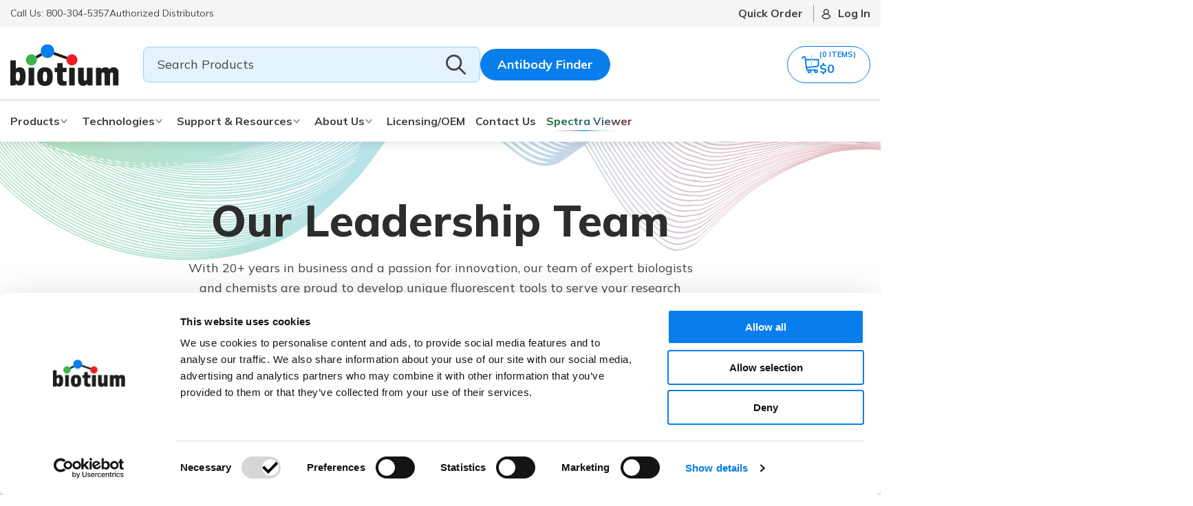

--- FILE ---
content_type: text/html; charset=UTF-8
request_url: https://biotium.com/our-team/
body_size: 49915
content:
<!DOCTYPE html>
<html lang="en-US" >
<head>
<meta charset="UTF-8">
<meta name="viewport" content="width=device-width, initial-scale=1.0">
<!-- WP_HEAD() START -->
<script type="text/javascript" data-cookieconsent="ignore">
	window.dataLayer = window.dataLayer || [];

	function gtag() {
		dataLayer.push(arguments);
	}

	gtag("consent", "default", {
		ad_personalization: "denied",
		ad_storage: "denied",
		ad_user_data: "denied",
		analytics_storage: "denied",
		functionality_storage: "denied",
		personalization_storage: "denied",
		security_storage: "granted",
		wait_for_update: 500,
	});
	gtag("set", "ads_data_redaction", true);
	</script>
<script type="text/javascript" data-cookieconsent="ignore">
		(function (w, d, s, l, i) {
		w[l] = w[l] || [];
		w[l].push({'gtm.start': new Date().getTime(), event: 'gtm.js'});
		var f = d.getElementsByTagName(s)[0], j = d.createElement(s), dl = l !== 'dataLayer' ? '&l=' + l : '';
		j.async = true;
		j.src = 'https://www.googletagmanager.com/gtm.js?id=' + i + dl;
		f.parentNode.insertBefore(j, f);
	})(
		window,
		document,
		'script',
		'dataLayer',
		'GTM-5TDJBX5'
	);
</script>
<script type="text/javascript"
		id="Cookiebot"
		src="https://consent.cookiebot.com/uc.js"
		data-implementation="wp"
		data-cbid="2a4fafa0-1a36-4fa6-bb88-33de4ea1cc74"
							data-blockingmode="auto"
	></script>
<link rel="preload" as="style" href="https://fonts.googleapis.com/css?family=Mulish:regular,|Mulish:100,200,300,400,500,600,700,800,900|Source+SansB+3:100,200,300,400,500,600,700,800,900" >
<link rel="stylesheet" href="https://fonts.googleapis.com/css?family=Mulish:regular,|Mulish:100,200,300,400,500,600,700,800,900|Source+SansB+3:100,200,300,400,500,600,700,800,900">
<meta name='robots' content='index, follow, max-image-preview:large, max-snippet:-1, max-video-preview:-1' />

<!-- Google Tag Manager for WordPress by gtm4wp.com -->
<script data-cfasync="false" data-pagespeed-no-defer>
	var gtm4wp_datalayer_name = "dataLayer";
	var dataLayer = dataLayer || [];
	const gtm4wp_use_sku_instead = 1;
	const gtm4wp_currency = 'USD';
	const gtm4wp_product_per_impression = 10;
	const gtm4wp_clear_ecommerce = false;
	const gtm4wp_datalayer_max_timeout = 2000;
</script>
<!-- End Google Tag Manager for WordPress by gtm4wp.com -->
	<!-- This site is optimized with the Yoast SEO plugin v26.8 - https://yoast.com/product/yoast-seo-wordpress/ -->
	<title>Our Team | Biotium</title>
	<meta name="description" content="With a passion for innovation, our team of expert biologists and chemists are proud to develop unique fluorescent tools to serve your research needs." />
	<link rel="canonical" href="https://biotium.com/our-team/" />
	<meta property="og:locale" content="en_US" />
	<meta property="og:type" content="article" />
	<meta property="og:title" content="Our Team | Biotium" />
	<meta property="og:description" content="With a passion for innovation, our team of expert biologists and chemists are proud to develop unique fluorescent tools to serve your research needs." />
	<meta property="og:url" content="https://biotium.com/our-team/" />
	<meta property="og:site_name" content="Biotium" />
	<meta property="article:publisher" content="http://www.facebook.com/biotium" />
	<meta property="article:modified_time" content="2025-08-28T06:16:49+00:00" />
	<meta property="og:image" content="https://biotium.com/wp-content/uploads/2023/05/Biotium-OGP-Image-1200x630-1.jpg" />
	<meta property="og:image:width" content="1200" />
	<meta property="og:image:height" content="630" />
	<meta property="og:image:type" content="image/jpeg" />
	<meta name="twitter:card" content="summary_large_image" />
	<meta name="twitter:site" content="@biotium" />
	<meta name="twitter:label1" content="Est. reading time" />
	<meta name="twitter:data1" content="7 minutes" />
	<script type="application/ld+json" class="yoast-schema-graph">{"@context":"https://schema.org","@graph":[{"@type":"WebPage","@id":"https://biotium.com/our-team/","url":"https://biotium.com/our-team/","name":"Our Team | Biotium","isPartOf":{"@id":"https://biotium.com/#website"},"datePublished":"2025-03-27T06:23:55+00:00","dateModified":"2025-08-28T06:16:49+00:00","description":"With a passion for innovation, our team of expert biologists and chemists are proud to develop unique fluorescent tools to serve your research needs.","inLanguage":"en-US","potentialAction":[{"@type":"ReadAction","target":["https://biotium.com/our-team/"]}]},{"@type":"WebSite","@id":"https://biotium.com/#website","url":"https://biotium.com/","name":"Biotium","description":"","publisher":{"@id":"https://biotium.com/#organization"},"potentialAction":[{"@type":"SearchAction","target":{"@type":"EntryPoint","urlTemplate":"https://biotium.com/?s={search_term_string}"},"query-input":{"@type":"PropertyValueSpecification","valueRequired":true,"valueName":"search_term_string"}}],"inLanguage":"en-US"},{"@type":"Organization","@id":"https://biotium.com/#organization","name":"Biotium","url":"https://biotium.com/","logo":{"@type":"ImageObject","inLanguage":"en-US","@id":"https://biotium.com/#/schema/logo/image/","url":"https://biotium.com/wp-content/uploads/2017/01/BiotiumLogo_BlackColor.png","contentUrl":"https://biotium.com/wp-content/uploads/2017/01/BiotiumLogo_BlackColor.png","width":2084,"height":789,"caption":"Biotium"},"image":{"@id":"https://biotium.com/#/schema/logo/image/"},"sameAs":["http://www.facebook.com/biotium","https://x.com/biotium","https://www.instagram.com/biotium/","https://www.linkedin.com/company/biotium-inc"]}]}</script>
	<!-- / Yoast SEO plugin. -->


<link rel='dns-prefetch' href='//js.hs-scripts.com' />
<link rel='dns-prefetch' href='//cdnjs.cloudflare.com' />
<link rel='dns-prefetch' href='//hcaptcha.com' />
<link id="ma-customfonts" href="//biotium.com/wp-content/uploads/fonts/ma-customfonts.css?ver=d84cd735" rel="stylesheet" type="text/css"/><style id='wp-img-auto-sizes-contain-inline-css' type='text/css'>
img:is([sizes=auto i],[sizes^="auto," i]){contain-intrinsic-size:3000px 1500px}
/*# sourceURL=wp-img-auto-sizes-contain-inline-css */
</style>
<link rel='stylesheet' id='acfwf-wc-cart-block-integration-css' href='https://biotium.com/wp-content/plugins/advanced-coupons-for-woocommerce-free/dist/assets/index-467dde24.css?ver=1768995103' type='text/css' media='all' />
<link rel='stylesheet' id='acfwf-wc-checkout-block-integration-css' href='https://biotium.com/wp-content/plugins/advanced-coupons-for-woocommerce-free/dist/assets/index-2a7d8588.css?ver=1768995103' type='text/css' media='all' />
<style id='wp-block-library-inline-css' type='text/css'>
:root{--wp-block-synced-color:#7a00df;--wp-block-synced-color--rgb:122,0,223;--wp-bound-block-color:var(--wp-block-synced-color);--wp-editor-canvas-background:#ddd;--wp-admin-theme-color:#007cba;--wp-admin-theme-color--rgb:0,124,186;--wp-admin-theme-color-darker-10:#006ba1;--wp-admin-theme-color-darker-10--rgb:0,107,160.5;--wp-admin-theme-color-darker-20:#005a87;--wp-admin-theme-color-darker-20--rgb:0,90,135;--wp-admin-border-width-focus:2px}@media (min-resolution:192dpi){:root{--wp-admin-border-width-focus:1.5px}}.wp-element-button{cursor:pointer}:root .has-very-light-gray-background-color{background-color:#eee}:root .has-very-dark-gray-background-color{background-color:#313131}:root .has-very-light-gray-color{color:#eee}:root .has-very-dark-gray-color{color:#313131}:root .has-vivid-green-cyan-to-vivid-cyan-blue-gradient-background{background:linear-gradient(135deg,#00d084,#0693e3)}:root .has-purple-crush-gradient-background{background:linear-gradient(135deg,#34e2e4,#4721fb 50%,#ab1dfe)}:root .has-hazy-dawn-gradient-background{background:linear-gradient(135deg,#faaca8,#dad0ec)}:root .has-subdued-olive-gradient-background{background:linear-gradient(135deg,#fafae1,#67a671)}:root .has-atomic-cream-gradient-background{background:linear-gradient(135deg,#fdd79a,#004a59)}:root .has-nightshade-gradient-background{background:linear-gradient(135deg,#330968,#31cdcf)}:root .has-midnight-gradient-background{background:linear-gradient(135deg,#020381,#2874fc)}:root{--wp--preset--font-size--normal:16px;--wp--preset--font-size--huge:42px}.has-regular-font-size{font-size:1em}.has-larger-font-size{font-size:2.625em}.has-normal-font-size{font-size:var(--wp--preset--font-size--normal)}.has-huge-font-size{font-size:var(--wp--preset--font-size--huge)}.has-text-align-center{text-align:center}.has-text-align-left{text-align:left}.has-text-align-right{text-align:right}.has-fit-text{white-space:nowrap!important}#end-resizable-editor-section{display:none}.aligncenter{clear:both}.items-justified-left{justify-content:flex-start}.items-justified-center{justify-content:center}.items-justified-right{justify-content:flex-end}.items-justified-space-between{justify-content:space-between}.screen-reader-text{border:0;clip-path:inset(50%);height:1px;margin:-1px;overflow:hidden;padding:0;position:absolute;width:1px;word-wrap:normal!important}.screen-reader-text:focus{background-color:#ddd;clip-path:none;color:#444;display:block;font-size:1em;height:auto;left:5px;line-height:normal;padding:15px 23px 14px;text-decoration:none;top:5px;width:auto;z-index:100000}html :where(.has-border-color){border-style:solid}html :where([style*=border-top-color]){border-top-style:solid}html :where([style*=border-right-color]){border-right-style:solid}html :where([style*=border-bottom-color]){border-bottom-style:solid}html :where([style*=border-left-color]){border-left-style:solid}html :where([style*=border-width]){border-style:solid}html :where([style*=border-top-width]){border-top-style:solid}html :where([style*=border-right-width]){border-right-style:solid}html :where([style*=border-bottom-width]){border-bottom-style:solid}html :where([style*=border-left-width]){border-left-style:solid}html :where(img[class*=wp-image-]){height:auto;max-width:100%}:where(figure){margin:0 0 1em}html :where(.is-position-sticky){--wp-admin--admin-bar--position-offset:var(--wp-admin--admin-bar--height,0px)}@media screen and (max-width:600px){html :where(.is-position-sticky){--wp-admin--admin-bar--position-offset:0px}}

/*# sourceURL=wp-block-library-inline-css */
</style><link rel='stylesheet' id='wc-blocks-style-css' href='https://biotium.com/wp-content/plugins/woocommerce/assets/client/blocks/wc-blocks.css?ver=wc-10.4.3' type='text/css' media='all' />
<style id='global-styles-inline-css' type='text/css'>
:root{--wp--preset--aspect-ratio--square: 1;--wp--preset--aspect-ratio--4-3: 4/3;--wp--preset--aspect-ratio--3-4: 3/4;--wp--preset--aspect-ratio--3-2: 3/2;--wp--preset--aspect-ratio--2-3: 2/3;--wp--preset--aspect-ratio--16-9: 16/9;--wp--preset--aspect-ratio--9-16: 9/16;--wp--preset--color--black: #000000;--wp--preset--color--cyan-bluish-gray: #abb8c3;--wp--preset--color--white: #ffffff;--wp--preset--color--pale-pink: #f78da7;--wp--preset--color--vivid-red: #cf2e2e;--wp--preset--color--luminous-vivid-orange: #ff6900;--wp--preset--color--luminous-vivid-amber: #fcb900;--wp--preset--color--light-green-cyan: #7bdcb5;--wp--preset--color--vivid-green-cyan: #00d084;--wp--preset--color--pale-cyan-blue: #8ed1fc;--wp--preset--color--vivid-cyan-blue: #0693e3;--wp--preset--color--vivid-purple: #9b51e0;--wp--preset--gradient--vivid-cyan-blue-to-vivid-purple: linear-gradient(135deg,rgb(6,147,227) 0%,rgb(155,81,224) 100%);--wp--preset--gradient--light-green-cyan-to-vivid-green-cyan: linear-gradient(135deg,rgb(122,220,180) 0%,rgb(0,208,130) 100%);--wp--preset--gradient--luminous-vivid-amber-to-luminous-vivid-orange: linear-gradient(135deg,rgb(252,185,0) 0%,rgb(255,105,0) 100%);--wp--preset--gradient--luminous-vivid-orange-to-vivid-red: linear-gradient(135deg,rgb(255,105,0) 0%,rgb(207,46,46) 100%);--wp--preset--gradient--very-light-gray-to-cyan-bluish-gray: linear-gradient(135deg,rgb(238,238,238) 0%,rgb(169,184,195) 100%);--wp--preset--gradient--cool-to-warm-spectrum: linear-gradient(135deg,rgb(74,234,220) 0%,rgb(151,120,209) 20%,rgb(207,42,186) 40%,rgb(238,44,130) 60%,rgb(251,105,98) 80%,rgb(254,248,76) 100%);--wp--preset--gradient--blush-light-purple: linear-gradient(135deg,rgb(255,206,236) 0%,rgb(152,150,240) 100%);--wp--preset--gradient--blush-bordeaux: linear-gradient(135deg,rgb(254,205,165) 0%,rgb(254,45,45) 50%,rgb(107,0,62) 100%);--wp--preset--gradient--luminous-dusk: linear-gradient(135deg,rgb(255,203,112) 0%,rgb(199,81,192) 50%,rgb(65,88,208) 100%);--wp--preset--gradient--pale-ocean: linear-gradient(135deg,rgb(255,245,203) 0%,rgb(182,227,212) 50%,rgb(51,167,181) 100%);--wp--preset--gradient--electric-grass: linear-gradient(135deg,rgb(202,248,128) 0%,rgb(113,206,126) 100%);--wp--preset--gradient--midnight: linear-gradient(135deg,rgb(2,3,129) 0%,rgb(40,116,252) 100%);--wp--preset--font-size--small: 13px;--wp--preset--font-size--medium: 20px;--wp--preset--font-size--large: 36px;--wp--preset--font-size--x-large: 42px;--wp--preset--font-family--0-qi-6-mx-1-d-jougqbt-0-gvtjpa-787-weuyjdmkxemmez: "0QI6MX1D_JOuGQbT0gvTJPa787weuyJDmKxemMeZ";--wp--preset--font-family--0-qi-8-mx-1-d-joumw-hldo-6-t-2-wv-9-knw-mofkq-18-ndezzz-0: "0QI8MX1D_JOuMw_hLdO6T2wV9KnW-MoFkq18ndeZzZ0";--wp--preset--font-family--1-ptxg-8-zys-skggpn-4-iegvnhyvvelxvs-9-pycknla-3-jc-9-c: "1Ptxg8zYS_SKggPN4iEgvnHyvveLxVs9pYCKNLA3JC9c";--wp--preset--font-family--1-pt-g-8-zys-skggpnycgsqamb-1-w-0-lwk-4-s-4-y-lprevit-9-c-2-c-8: "1Pt_g8zYS_SKggPNyCgSQamb1W0lwk4S4Y_LPrEVIT9c2c8";--wp--preset--font-family--aft-07-pxzy-382-xsxx-63-luyjspuqb-0-pl-6-oqqxrzlnvbvzedvjtj-v-7-tiazkmn-4-thrjcwhqoq: "aFT07PxzY382XsXX63LUYJSPUqb0pL6OQqxrZLnVbvZedvJtj-V7tIaZKMN4tHrJcwHqoQ";--wp--preset--font-family--aft-67-pxzy-382-xsxx-63-luyl-6-gyfcan-6-njrkp-vpjfjmshrpsgfut-8-ou-7-awivytvjmywe: "aFT67PxzY382XsXX63LUYL6GYFcan6NJrKp-VPjfJMShrpsGFUt8oU7awIVytVjMYwE";--wp--preset--font-family--cy-9-kfjocx-1-hbuyalurk-439-vogqc-9-yfzcyg-7-orzalp-4-obnf-7-ftxglsmwot-zfhdwwgeci: "cY9kfjOCX1hbuyalUrK439vogqC9yFZCYg7oRZaLP4obnf7fTXglsMwoT-ZFHDWwgECi";--wp--preset--font-family--cy-9-qfjocx-1-hbuyalurk-49-dlac-06-g-1-zgszbtobczbdxxd-9-jvf-438-wei-acexepjcgga: "cY9qfjOCX1hbuyalUrK49dLac06G1ZGsZBtoBCzBDXXD9JVF438weI_ACexEPjCggA";--wp--preset--font-family--h-4-c-0-bxocl-9-bbnla-nhiq-6-ogziljm-9-otsa-9-kqmfdq-7-s-r-0-yvxda: "H4c0BXOCl9bbnla_nHIq6oGzilJm9otsA9kQmfdq7S-r0YvxdA";--wp--preset--font-family--h-4-c-0-bxocl-9-bbnla-nhiq-6-ogziljm-9-otsa-9-kqq-dq-7-s-r-0-yvxda: "H4c0BXOCl9bbnla_nHIq6oGzilJm9otsA9kQq_dq7S-r0YvxdA";--wp--preset--font-family--h-4-c-2-bxocl-9-bbnla-nhia-47-nmujsnbcvrfhftq-7-fg-7-a-2-uwys: "H4c2BXOCl9bbnla_nHIA47NMUjsNbCVrFhFTQ7Fg7A2uwYs";--wp--preset--font-family--h-4-c-2-bxocl-9-bbnla-nhia-47-nmujsnbcvrfintq-7-fg-7-a-2-uwys: "H4c2BXOCl9bbnla_nHIA47NMUjsNbCVrFiNTQ7Fg7A2uwYs";--wp--preset--font-family--i-7-dfifdwyjgaamftzd-qa-1-zeelmy-79-qj-1-hosy-9-dw-6-if-3-bruz-1-r-5-t: "i7dfIFdwYjGaAMFtZd_QA1Zeelmy79QJ1HOSY9Dw6If3bRUz1r5t";--wp--preset--font-family--i-7-dzifdwyjgaamftzd-qa-3-xxskzqhr-tenshtjt-qy-32-txaj-1-g: "i7dZIFdwYjGaAMFtZd_QA3xXSKZqhr-TenSHTJT_qY32TxAj1g";--wp--preset--font-family--ijwbbxyifdniv-7-net-3-ksjbvdv-49-rz-8-tde-0-u-1-dypfkj-1-o: "iJWbBXyIfDnIV7nEt3KSJbVDV49rz8tdE0U1dYPFkJ1O";--wp--preset--font-family--ijwbbxyifdniv-7-net-3-ksjbvdv-49-rz-8-vdfeu-1-dypfkj-1-o: "iJWbBXyIfDnIV7nEt3KSJbVDV49rz8vdFEU1dYPFkJ1O";--wp--preset--font-family--ijwzbxyifdniv-5-pnhy-1-ktn-7-z-yh-b-4-i-1-vu-80-v-4-bvka: "iJWZBXyIfDnIV5PNhY1KTN7Z-Yh-B4i1VU80V4bVkA";--wp--preset--font-family--ijwzbxyifdniv-5-pnhy-1-ktn-7-z-yh-h-4-1-vu-80-v-4-bvka: "iJWZBXyIfDnIV5PNhY1KTN7Z-Yh-h4-1VU80V4bVkA";--wp--preset--font-family--jtufjig-1-i-6-t-8-kchkm-459-wx-7-xqyxk-0-vooz-6-jq-0-n-6-axp-p-7-k-5-ilg: "JTUFjIg1_i6t8kCHKm459Wx7xQYXK0vOoz6jq0N6aXp-p7K5ILg";--wp--preset--font-family--jtufjig-1-i-6-t-8-kchkm-459-wx-7-xqyxk-0-vooz-6-jq-5-z-9-axp-p-7-k-5-ilg: "JTUFjIg1_i6t8kCHKm459Wx7xQYXK0vOoz6jq5Z9aXp-p7K5ILg";--wp--preset--font-family--jtuhjig-1-i-6-t-8-kchkm-4532-vjot-5-qnfgpctz-6-ew-7-y-3-tcoqk-5: "JTUHjIg1_i6t8kCHKm4532VJOt5-QNFgpCtZ6Ew7Y3tcoqK5";--wp--preset--font-family--jtuhjig-1-i-6-t-8-kchkm-4532-vjot-5-qnfgpcum-70-w-7-y-3-tcoqk-5: "JTUHjIg1_i6t8kCHKm4532VJOt5-QNFgpCuM70w7Y3tcoqK5";--wp--preset--font-family--neuehelveticapro: "NeueHelveticaPro";--wp--preset--font-family--qfda-35-wcmi-96-ajtm-83-upeyoax-6-qpnlo-6-ovprpjcltce-og: "qFda35WCmI96Ajtm83upeyoaX6QPnlo6ovPrPJCLtce-og";--wp--preset--font-family--qfda-35-wcmi-96-ajtm-83-upeyoax-6-qpnlo-6-pprpjcltce-og: "qFda35WCmI96Ajtm83upeyoaX6QPnlo6_PPrPJCLtce-og";--wp--preset--font-family--qfdu-35-wcmi-96-ajtm-81-ggsdxcns-vmf-0-vnladepqkl-8-kuosgz: "qFdU35WCmI96Ajtm81GgSdXCNs-VMF0vNLADepqKl8Kuosgz";--wp--preset--font-family--qfdu-35-wcmi-96-ajtm-81-ggsdxcns-vmf-0-vnlbdepqkl-8-kuosgz: "qFdU35WCmI96Ajtm81GgSdXCNs-VMF0vNLBdepqKl8Kuosgz";--wp--preset--font-family--qgy-9-z-wnahgadqq-43-rh-ebrnlwyyfepxpogu-3-msjpo-3-zkydsqq: "QGY9z_wNahGAdqQ43Rh_ebrnlwyYfEPxPoGU3msJpo3ZKyDSQQ";--wp--preset--font-family--qgy-z-wnahgadqq-43-rhvcigyt-2-xz-5-u-32-k-0-nxni-0-dp-6-coya: "QGY_z_wNahGAdqQ43RhVcIgYT2Xz5u32K0nXNi0Dp6_cOyA";--wp--preset--font-family--tdbd-2-owug-0-mkmsua-7-lzr-7-vs: "tDbD2oWUg0MKmSUa7Lzr7vs";--wp--preset--font-family--tdbn-2-owug-0-mkqsiq-7-z-7-u-vvijq: "tDbN2oWUg0MKqSIQ7Z7u_vvijQ";--wp--preset--font-family--uccm-3-fwrk-3-iltcvneqg-7-ca-725-jhhknnqk-4-j-1-eblham-8-srxtc-2-dthij-ek-7-mea: "UcCM3FwrK3iLTcvneQg7Ca725JhhKnNqk4j1ebLhAm8SrXTc2dthiJ-Ek-7MeA";--wp--preset--font-family--uccm-3-fwrk-3-iltcvneqg-7-ca-725-jhhknnqk-4-j-1-eblham-8-srxtc-69-thij-ek-7-mea: "UcCM3FwrK3iLTcvneQg7Ca725JhhKnNqk4j1ebLhAm8SrXTc69thiJ-Ek-7MeA";--wp--preset--font-family--uccm-3-fwrk-3-iltcvneqg-7-ca-725-jhhknnqk-4-j-1-eblham-8-srxtcb-9-xhij-ek-7-mea: "UcCM3FwrK3iLTcvneQg7Ca725JhhKnNqk4j1ebLhAm8SrXTcB9xhiJ-Ek-7MeA";--wp--preset--font-family--ucco-3-fwrk-3-iltehus-nvmrmxcp-50-sjiw-2-bokodukmmevugkymz-1-rib-2-bg-4: "UcCO3FwrK3iLTeHuS_nVMrMxCp50SjIw2boKoduKmMEVuGKYMZ1rib2Bg-4";--wp--preset--font-family--ucco-3-fwrk-3-iltehus-nvmrmxcp-50-sjiw-2-bokodukmmevui-6-fmz-1-rib-2-bg-4: "UcCO3FwrK3iLTeHuS_nVMrMxCp50SjIw2boKoduKmMEVuI6fMZ1rib2Bg-4";--wp--preset--font-family--ucco-3-fwrk-3-iltehus-nvmrmxcp-50-sjiw-2-bokodukmmevulyfmz-1-rib-2-bg-4: "UcCO3FwrK3iLTeHuS_nVMrMxCp50SjIw2boKoduKmMEVuLyfMZ1rib2Bg-4";--wp--preset--spacing--20: 0.44rem;--wp--preset--spacing--30: 0.67rem;--wp--preset--spacing--40: 1rem;--wp--preset--spacing--50: 1.5rem;--wp--preset--spacing--60: 2.25rem;--wp--preset--spacing--70: 3.38rem;--wp--preset--spacing--80: 5.06rem;--wp--preset--shadow--natural: 6px 6px 9px rgba(0, 0, 0, 0.2);--wp--preset--shadow--deep: 12px 12px 50px rgba(0, 0, 0, 0.4);--wp--preset--shadow--sharp: 6px 6px 0px rgba(0, 0, 0, 0.2);--wp--preset--shadow--outlined: 6px 6px 0px -3px rgb(255, 255, 255), 6px 6px rgb(0, 0, 0);--wp--preset--shadow--crisp: 6px 6px 0px rgb(0, 0, 0);}:where(.is-layout-flex){gap: 0.5em;}:where(.is-layout-grid){gap: 0.5em;}body .is-layout-flex{display: flex;}.is-layout-flex{flex-wrap: wrap;align-items: center;}.is-layout-flex > :is(*, div){margin: 0;}body .is-layout-grid{display: grid;}.is-layout-grid > :is(*, div){margin: 0;}:where(.wp-block-columns.is-layout-flex){gap: 2em;}:where(.wp-block-columns.is-layout-grid){gap: 2em;}:where(.wp-block-post-template.is-layout-flex){gap: 1.25em;}:where(.wp-block-post-template.is-layout-grid){gap: 1.25em;}.has-black-color{color: var(--wp--preset--color--black) !important;}.has-cyan-bluish-gray-color{color: var(--wp--preset--color--cyan-bluish-gray) !important;}.has-white-color{color: var(--wp--preset--color--white) !important;}.has-pale-pink-color{color: var(--wp--preset--color--pale-pink) !important;}.has-vivid-red-color{color: var(--wp--preset--color--vivid-red) !important;}.has-luminous-vivid-orange-color{color: var(--wp--preset--color--luminous-vivid-orange) !important;}.has-luminous-vivid-amber-color{color: var(--wp--preset--color--luminous-vivid-amber) !important;}.has-light-green-cyan-color{color: var(--wp--preset--color--light-green-cyan) !important;}.has-vivid-green-cyan-color{color: var(--wp--preset--color--vivid-green-cyan) !important;}.has-pale-cyan-blue-color{color: var(--wp--preset--color--pale-cyan-blue) !important;}.has-vivid-cyan-blue-color{color: var(--wp--preset--color--vivid-cyan-blue) !important;}.has-vivid-purple-color{color: var(--wp--preset--color--vivid-purple) !important;}.has-black-background-color{background-color: var(--wp--preset--color--black) !important;}.has-cyan-bluish-gray-background-color{background-color: var(--wp--preset--color--cyan-bluish-gray) !important;}.has-white-background-color{background-color: var(--wp--preset--color--white) !important;}.has-pale-pink-background-color{background-color: var(--wp--preset--color--pale-pink) !important;}.has-vivid-red-background-color{background-color: var(--wp--preset--color--vivid-red) !important;}.has-luminous-vivid-orange-background-color{background-color: var(--wp--preset--color--luminous-vivid-orange) !important;}.has-luminous-vivid-amber-background-color{background-color: var(--wp--preset--color--luminous-vivid-amber) !important;}.has-light-green-cyan-background-color{background-color: var(--wp--preset--color--light-green-cyan) !important;}.has-vivid-green-cyan-background-color{background-color: var(--wp--preset--color--vivid-green-cyan) !important;}.has-pale-cyan-blue-background-color{background-color: var(--wp--preset--color--pale-cyan-blue) !important;}.has-vivid-cyan-blue-background-color{background-color: var(--wp--preset--color--vivid-cyan-blue) !important;}.has-vivid-purple-background-color{background-color: var(--wp--preset--color--vivid-purple) !important;}.has-black-border-color{border-color: var(--wp--preset--color--black) !important;}.has-cyan-bluish-gray-border-color{border-color: var(--wp--preset--color--cyan-bluish-gray) !important;}.has-white-border-color{border-color: var(--wp--preset--color--white) !important;}.has-pale-pink-border-color{border-color: var(--wp--preset--color--pale-pink) !important;}.has-vivid-red-border-color{border-color: var(--wp--preset--color--vivid-red) !important;}.has-luminous-vivid-orange-border-color{border-color: var(--wp--preset--color--luminous-vivid-orange) !important;}.has-luminous-vivid-amber-border-color{border-color: var(--wp--preset--color--luminous-vivid-amber) !important;}.has-light-green-cyan-border-color{border-color: var(--wp--preset--color--light-green-cyan) !important;}.has-vivid-green-cyan-border-color{border-color: var(--wp--preset--color--vivid-green-cyan) !important;}.has-pale-cyan-blue-border-color{border-color: var(--wp--preset--color--pale-cyan-blue) !important;}.has-vivid-cyan-blue-border-color{border-color: var(--wp--preset--color--vivid-cyan-blue) !important;}.has-vivid-purple-border-color{border-color: var(--wp--preset--color--vivid-purple) !important;}.has-vivid-cyan-blue-to-vivid-purple-gradient-background{background: var(--wp--preset--gradient--vivid-cyan-blue-to-vivid-purple) !important;}.has-light-green-cyan-to-vivid-green-cyan-gradient-background{background: var(--wp--preset--gradient--light-green-cyan-to-vivid-green-cyan) !important;}.has-luminous-vivid-amber-to-luminous-vivid-orange-gradient-background{background: var(--wp--preset--gradient--luminous-vivid-amber-to-luminous-vivid-orange) !important;}.has-luminous-vivid-orange-to-vivid-red-gradient-background{background: var(--wp--preset--gradient--luminous-vivid-orange-to-vivid-red) !important;}.has-very-light-gray-to-cyan-bluish-gray-gradient-background{background: var(--wp--preset--gradient--very-light-gray-to-cyan-bluish-gray) !important;}.has-cool-to-warm-spectrum-gradient-background{background: var(--wp--preset--gradient--cool-to-warm-spectrum) !important;}.has-blush-light-purple-gradient-background{background: var(--wp--preset--gradient--blush-light-purple) !important;}.has-blush-bordeaux-gradient-background{background: var(--wp--preset--gradient--blush-bordeaux) !important;}.has-luminous-dusk-gradient-background{background: var(--wp--preset--gradient--luminous-dusk) !important;}.has-pale-ocean-gradient-background{background: var(--wp--preset--gradient--pale-ocean) !important;}.has-electric-grass-gradient-background{background: var(--wp--preset--gradient--electric-grass) !important;}.has-midnight-gradient-background{background: var(--wp--preset--gradient--midnight) !important;}.has-small-font-size{font-size: var(--wp--preset--font-size--small) !important;}.has-medium-font-size{font-size: var(--wp--preset--font-size--medium) !important;}.has-large-font-size{font-size: var(--wp--preset--font-size--large) !important;}.has-x-large-font-size{font-size: var(--wp--preset--font-size--x-large) !important;}
/*# sourceURL=global-styles-inline-css */
</style>

<style id='classic-theme-styles-inline-css' type='text/css'>
/*! This file is auto-generated */
.wp-block-button__link{color:#fff;background-color:#32373c;border-radius:9999px;box-shadow:none;text-decoration:none;padding:calc(.667em + 2px) calc(1.333em + 2px);font-size:1.125em}.wp-block-file__button{background:#32373c;color:#fff;text-decoration:none}
/*# sourceURL=/wp-includes/css/classic-themes.min.css */
</style>
<link rel='stylesheet' id='dashicons-css' href='https://biotium.com/wp-includes/css/dashicons.min.css?ver=6.9' type='text/css' media='all' />
<link rel='stylesheet' id='mmenu-css' href='https://biotium.com/wp-content/plugins/mmenu/css/mmenu.css?ver=8' type='text/css' media='all' />
<link rel='stylesheet' id='oxygen-css' href='https://biotium.com/wp-content/plugins/oxygen/component-framework/oxygen.css?ver=4.9.5' type='text/css' media='all' />
<link rel='stylesheet' id='oxygen-universal-styles-css' href='https://biotium.com/wp-content/uploads/oxygen/css/universal.css?ver=6.9' type='text/css' media='all' />
<link rel='stylesheet' id='woocommerce-wishlists-css' href='https://biotium.com/wp-content/plugins/woocommerce-wishlists/assets/css/woocommerce-wishlists.css?ver=6.9' type='text/css' media='all' />
<link rel='stylesheet' id='woocommerce-layout-css' href='https://biotium.com/wp-content/plugins/woocommerce/assets/css/woocommerce-layout.css?ver=10.4.3' type='text/css' media='all' />
<link rel='stylesheet' id='woocommerce-smallscreen-css' href='https://biotium.com/wp-content/plugins/woocommerce/assets/css/woocommerce-smallscreen.css?ver=10.4.3' type='text/css' media='only screen and (max-width: 768px)' />
<link rel='stylesheet' id='woocommerce-general-css' href='https://biotium.com/wp-content/plugins/woocommerce/assets/css/woocommerce.css?ver=10.4.3' type='text/css' media='all' />
<style id='woocommerce-inline-inline-css' type='text/css'>
.woocommerce form .form-row .required { visibility: visible; }
/*# sourceURL=woocommerce-inline-inline-css */
</style>
<link rel='stylesheet' id='photoswipe-css' href='https://biotium.com/wp-content/plugins/woocommerce/assets/css/photoswipe/photoswipe.min.css?ver=10.4.3' type='text/css' media='all' />
<link rel='stylesheet' id='photoswipe-default-skin-css' href='https://biotium.com/wp-content/plugins/woocommerce/assets/css/photoswipe/default-skin/default-skin.min.css?ver=10.4.3' type='text/css' media='all' />
<link rel='stylesheet' id='wc-avatax-frontend-css' href='https://biotium.com/wp-content/plugins/woocommerce-avatax/assets/css/frontend/wc-avatax-frontend.min.css?ver=3.6.4' type='text/css' media='all' />
<link rel='stylesheet' id='wc-spusa-css' href='https://biotium.com/wp-content/plugins/woocommerce-gateway-sage-usa/assets/css/checkout.css?ver=6.9' type='text/css' media='all' />
<link rel='stylesheet' id='tablepress-default-css' href='https://biotium.com/wp-content/tablepress-combined.min.css?ver=1204' type='text/css' media='all' />
<link rel='stylesheet' id='tablepress-datatables-buttons-css' href='https://biotium.com/wp-content/plugins/tablepress-premium/modules/css/build/datatables.buttons.css?ver=3.1.3' type='text/css' media='all' />
<link rel='stylesheet' id='tablepress-datatables-columnfilterwidgets-css' href='https://biotium.com/wp-content/plugins/tablepress-premium/modules/css/build/datatables.columnfilterwidgets.css?ver=3.1.3' type='text/css' media='all' />
<link rel='stylesheet' id='tablepress-datatables-fixedheader-css' href='https://biotium.com/wp-content/plugins/tablepress-premium/modules/css/build/datatables.fixedheader.css?ver=3.1.3' type='text/css' media='all' />
<link rel='stylesheet' id='tablepress-datatables-fixedcolumns-css' href='https://biotium.com/wp-content/plugins/tablepress-premium/modules/css/build/datatables.fixedcolumns.css?ver=3.1.3' type='text/css' media='all' />
<link rel='stylesheet' id='tablepress-datatables-scroll-buttons-css' href='https://biotium.com/wp-content/plugins/tablepress-premium/modules/css/build/datatables.scroll-buttons.css?ver=3.1.3' type='text/css' media='all' />
<link rel='stylesheet' id='tablepress-responsive-tables-css' href='https://biotium.com/wp-content/plugins/tablepress-premium/modules/css/build/responsive-tables.css?ver=3.1.3' type='text/css' media='all' />
<link rel='stylesheet' id='algolia-autocomplete-css' href='https://biotium.com/wp-content/plugins/wp-search-with-algolia/css/algolia-autocomplete.css?ver=2.11.1' type='text/css' media='all' />
<script id="jquery-core-js-extra">
var login_account_vars = {"login_url":"https://biotium.com/wp-login.php","my_account_url":"https://biotium.com/my-account/","is_user_logged_in":""};
var cf_dye_ajax = {"ajax_url":"https://biotium.com/wp-admin/admin-ajax.php","nonce":"f672eccd77"};
//# sourceURL=jquery-core-js-extra
</script>
<script src="https://biotium.com/wp-includes/js/jquery/jquery.min.js?ver=3.7.1" id="jquery-core-js"></script>
<script id="jquery-js-after">
jQuery(document).ready(function($) {
            "use strict";

            var cf_dye = $(".cf-dye");

            if (cf_dye.length) {
                var url = $(".applications").attr("data-url");
                var next_button = $(".buttons a.next");
                var lasers = [];
                var ls = [];
                var filters = [];
                var ex = [];
                var em = [];
                var dyes = [];

                // Handle next button click
                next_button.click(function() {
                    if ($(this).hasClass("disabled")) {
                        $(".cf-dye .errorMsg").addClass("show");
                    }
                });

                // Handle application/laser selection
                $(".cf-app").each(function() {
                    var step = $(this).parent().attr("data-step");
                    var app_id = step == 1 ? $(this).attr("data-app_id") : $(this).parent().attr("data-app_id");

                    $(this).click(function(e) {
                        e.preventDefault();

                        var laser = $(this).attr("data-laser");
                        var app_url = url + "?step=" + step + "&app=" + app_id;

                        $(".apps").find(".cf-app").removeClass("selected");
                        $(".apps").find(".cf-app").find(".radio").removeClass("selected");

                        $(this).toggleClass("selected");
                        $(this).find(".radio").toggleClass("selected");

                        if ($(this).hasClass("selected") && app_id) {
                            $(".buttonBlue").removeClass("disabled");
                            $(".cf-dye .errorMsg").removeClass("show");

                            if (laser) {
                                lasers.push(laser);
                                ls = Array.from(new Set(lasers));
                                
                                ls.forEach(function(value) {
                                    if (app_url.indexOf(value) === -1) {
                                        app_url = app_url + "&laser=" + value;
                                    }
                                });
                            }

                            next_button.attr("href", app_url);
                        } else {
                            $(".buttonBlue").addClass("disabled");
                        }
                    });
                });

                // Handle filter selection
                $(".filter-options").each(function() {
                    $(this).click(function() {
                        var app_id = $(this).parents(".items").attr("data-app_id");
                        var lasers_var = $(this).parents(".items").attr("data-lasers");
                        var step = $(this).parents(".items").attr("data-step");
                        var filter = $(this).attr("data-filter");
                        var filter_type = $(this).attr("data-filter_type");
                        var dye = $(this).attr("data-dye");
                        var app_url = url + "?step=" + step + "&app=" + app_id + lasers_var;

                        filters.push(filter);
                        ex = Array.from(new Set(filters));

                        if ($(this).prop("checked") == false) {
                            ex = ex.filter(item => item !== filter);
                            filters = filters.filter(item => item !== filter);
                        }

                        if (ex.length > 0) {
                            $(".buttonBlue").removeClass("disabled");
                            $(".cf-dye .errorMsg").removeClass("show");
                            
                            ex.forEach(function(value) {
                                if (app_url.indexOf(value) === -1) {
                                    app_url = app_url + "&fl=" + value;
                                }
                            });
                            
                            next_button.attr("href", app_url);
                        } else {
                            $(".buttonBlue").addClass("disabled");
                        }
                    });
                });

                // Handle tab switching
                function initializeTabs() {
                    $(".tabs").each(function() {
                        var $tabs = $(this);
                        var $tabLinks = $tabs.find(".head li a");
                        var $tabContents = $tabs.find(".tab-content");

                        $tabLinks.on("click", function(e) {
                            e.preventDefault();
                            var targetId = $(this).attr("href").substring(1) + "-C";
                            
                            // Update active states
                            $tabLinks.parent().removeClass("active");
                            $(this).parent().addClass("active");
                            
                            $tabContents.removeClass("active");
                            $("#" + targetId).addClass("active");
                        });
                    });
                }

                // Initialize tabs on page load
                initializeTabs();

                // Handle summary view
                $(".top-buttons .summary").click(function(e) {
                    e.preventDefault();
                    var $summarySection = $("#summary_chart");
                    
                    if ($summarySection.is(":visible")) {
                        $summarySection.hide();
                        $(this).text("View Summary");
                    } else {
                        $summarySection.show();
                        $(this).text("Hide Summary");
                        
                        // Scroll to summary
                        $("html, body").animate({
                            scrollTop: $summarySection.offset().top - 100
                        }, 500);
                    }
                });

                // Handle chart modal
                $(".open-chart-modal").click(function(e) {
                    e.preventDefault();
                    var $modal = $(".cf-dye__chart-modal");
                    var chartContent = $(this).html();
                    
                    $modal.find(".chart").html(chartContent);
                    $modal.addClass("open");
                });

                $(".close-chart-modal, .cf-dye__chart-modal").click(function(e) {
                    if (e.target === this) {
                        $(".cf-dye__chart-modal").removeClass("open");
                    }
                });

                // Handle alternative dye buttons - use event delegation to ensure proper binding
                $(document).off("click", ".buttonAltDyes").on("click", ".buttonAltDyes", function(e) {
                    e.preventDefault();

                    var dye_button = $(this);
                    var dye = dye_button.attr("data-alt_dye");
                    var app = dye_button.attr("data-app");
                    
                    if (!dye || !app) {
                        console.log("Missing dye or app data");
                        return false;
                    }
                    
                    var tab_content = dye_button.closest(".tab-content");
                    var tab_load = tab_content.find(".info-load").show();
                    var best_choice_dye = tab_content.find(".best-choice-dye");
                    var best_choice_text = tab_content.find(".best-choice");

                    var laserSvg = tab_content.closest(".result-items").attr("data-laser_svg") || "";
                    var filterSvg = tab_content.attr("data-filter_svg") || "";

                    $.ajax({
                        url: cf_dye_ajax.ajax_url,
                        type: "POST",
                        dataType: "json",
                        data: {
                            action: "dye_tools_choice",
                            dye: dye,
                            app: app,
                            laser_svg: laserSvg,
                            filter_svg: filterSvg,
                            nonce: cf_dye_ajax.nonce
                        },
                        success: function (res) {
                            if (res.success) {
                                // Update border color
                                tab_content.find(".info-box .right").css("border-color", res.color);
                                
                                // Update dye name and background color
                                var dyeElement = tab_content.find(".best-choce-dye");
                                dyeElement.html(res.dye).css("background-color", res.color);
                                if (res.text_color) {
                                    dyeElement.css("color", res.text_color);
                                }
                                
                                // Update links
                                tab_content.find(".buttons .search").attr("href", res.search_link);
                                tab_content.find(".buttons .learn").attr("href", res.link);
                                
                                // Update technical information
                                tab_content.find(".information .summary").html(res.summary);
                                tab_content.find(".information .features").html(res.features);
                                
                                // Update active states
                                $(".other-dyes .buttonAltDyes").removeClass("active");
                                dye_button.addClass("active");
                                
                                // Update SVG chart
                                if (res.svg && res.svg.length > 0) {
                                    var svg = res.svg;

                                    if (res.laser_svg && res.laser_svg.length > 0) {
                                        svg += '<g transform="translate(0,60)">' + res.laser_svg.replace(/\\/g, "") + "</g>";
                                    }
                                    if (res.filter_svg && res.filter_svg.length > 0) {
                                        svg += '<g transform="translate(0,60)">' + res.filter_svg.replace(/\\/g, "") + "</g>";
                                    }

                                    tab_content.find(".chart svg.c-cf-dye__graph_tools").html(svg);
                                }

                                // Show best choice dye if hidden
                                if (!best_choice_dye.is(":visible")) {
                                    best_choice_dye.show();
                                }

                                // Update best choice text
                                if (dye_button.hasClass("best-choice-dye")) {
                                    best_choice_text.html("BEST CHOICE:");
                                } else {
                                    best_choice_text.html("");
                                }
                            }
                        },
                        error: function (xhr, status, error) {
                            console.log("AJAX error:", error);
                        },
                        complete: function() {
                            tab_load.hide();
                        }
                    });
                    
                    return false;
                });

                // Initialize summary chart if on results page
                if ($("#spectra-viewer").length) {
                    // Initialize spectra viewer component
                    // This would typically involve loading a chart library
                }
            }
        });
        

        jQuery(document).ready(function($) {
            $('.quantity-decrease').on('click', function() {
                var input = $(this).siblings('.quantity-input');
                var currentVal = parseInt(input.val());
                if (currentVal > 1) {
                    input.val(currentVal - 1);
                }
            });
            
            $('.quantity-increase').on('click', function() {
                var input = $(this).siblings('.quantity-input');
                var currentVal = parseInt(input.val());
                var maxVal = parseInt(input.attr('max'));
                if (currentVal < maxVal) {
                    input.val(currentVal + 1);
                }
            });
        });
        
//# sourceURL=jquery-js-after
</script>
<script src="https://biotium.com/wp-content/plugins/mmenu/js/mmenu.js?ver=8" id="mmenu-js"></script>
<script src="https://biotium.com/wp-content/plugins/supreme/public/js/menu.js?ver=1.0.0" id="supreme-menu-js"></script>
<script src="https://biotium.com/wp-content/plugins/supreme/public/js/supreme-public.js?ver=1.0.0" id="supreme-supreme-js"></script>
<script src="https://biotium.com/wp-content/plugins/supreme/public/js/elements.js?ver=1.0.0" id="supreme-supreme-elements-js"></script>
<script src="https://biotium.com/wp-content/plugins/supreme/public/js/magnific-popup.js?ver=1.0.0" id="supreme-magnific-popup-js"></script>
<script src="https://biotium.com/wp-content/plugins/supreme/public/js/page.js?ver=1.0.0" id="supreme-page-js"></script>
<script id="woocommerce-wishlists-js-extra">
var wishlist_params = {"root_url":"https://biotium.com","current_url":"/our-team/","are_you_sure":"Are you sure?"};
//# sourceURL=woocommerce-wishlists-js-extra
</script>
<script src="https://biotium.com/wp-content/plugins/woocommerce-wishlists/assets/js/woocommerce-wishlists.js?ver=6.9" id="woocommerce-wishlists-js"></script>
<script src="https://biotium.com/wp-content/plugins/woocommerce-wishlists/assets/js/bootstrap-modal.js?ver=6.9" id="bootstrap-modal-js"></script>
<script src="https://biotium.com/wp-content/plugins/woocommerce/assets/js/jquery-blockui/jquery.blockUI.min.js?ver=2.7.0-wc.10.4.3" id="wc-jquery-blockui-js" defer data-wp-strategy="defer"></script>
<script id="wc-add-to-cart-js-extra">
var wc_add_to_cart_params = {"ajax_url":"/wp-admin/admin-ajax.php","wc_ajax_url":"/?wc-ajax=%%endpoint%%","i18n_view_cart":"View cart","cart_url":"https://biotium.com/cart/","is_cart":"","cart_redirect_after_add":"no"};
//# sourceURL=wc-add-to-cart-js-extra
</script>
<script src="https://biotium.com/wp-content/plugins/woocommerce/assets/js/frontend/add-to-cart.min.js?ver=10.4.3" id="wc-add-to-cart-js" defer data-wp-strategy="defer"></script>
<script src="https://biotium.com/wp-content/plugins/woocommerce/assets/js/js-cookie/js.cookie.min.js?ver=2.1.4-wc.10.4.3" id="wc-js-cookie-js" defer data-wp-strategy="defer"></script>
<script id="woocommerce-js-extra">
var woocommerce_params = {"ajax_url":"/wp-admin/admin-ajax.php","wc_ajax_url":"/?wc-ajax=%%endpoint%%","i18n_password_show":"Show password","i18n_password_hide":"Hide password"};
//# sourceURL=woocommerce-js-extra
</script>
<script src="https://biotium.com/wp-content/plugins/woocommerce/assets/js/frontend/woocommerce.min.js?ver=10.4.3" id="woocommerce-js" defer data-wp-strategy="defer"></script>
<script src="https://biotium.com/wp-content/plugins/woocommerce/assets/js/zoom/jquery.zoom.min.js?ver=1.7.21-wc.10.4.3" id="wc-zoom-js" defer data-wp-strategy="defer"></script>
<script src="https://biotium.com/wp-content/plugins/woocommerce/assets/js/flexslider/jquery.flexslider.min.js?ver=2.7.2-wc.10.4.3" id="wc-flexslider-js" defer data-wp-strategy="defer"></script>
<script src="https://biotium.com/wp-content/plugins/woocommerce/assets/js/photoswipe/photoswipe.min.js?ver=4.1.1-wc.10.4.3" id="wc-photoswipe-js" data-wp-strategy="defer"></script>
<script id="wc-single-product-js-extra">
var wc_single_product_params = {"i18n_required_rating_text":"Please select a rating","i18n_rating_options":["1 of 5 stars","2 of 5 stars","3 of 5 stars","4 of 5 stars","5 of 5 stars"],"i18n_product_gallery_trigger_text":"View full-screen image gallery","review_rating_required":"yes","flexslider":{"rtl":false,"animation":"slide","smoothHeight":true,"directionNav":false,"controlNav":"thumbnails","slideshow":false,"animationSpeed":500,"animationLoop":false,"allowOneSlide":false,"touch":false},"zoom_enabled":"1","zoom_options":[],"photoswipe_enabled":"1","photoswipe_options":{"shareEl":false,"closeOnScroll":false,"history":false,"hideAnimationDuration":0,"showAnimationDuration":0},"flexslider_enabled":"1"};
//# sourceURL=wc-single-product-js-extra
</script>
<script src="https://biotium.com/wp-content/plugins/woocommerce/assets/js/frontend/single-product.min.js?ver=10.4.3" id="wc-single-product-js" defer data-wp-strategy="defer"></script>
<meta name="generator" content="Advanced Coupons for WooCommerce Free v4.7.1" />    <script>
    (function (o, u, t, b, a, s, e) {
        window[b] = window[b] || {}; (e = e || [])['key'] = o; e['__obr'] = u.location.href; a = [];
        u.location.search.replace('?', '').split('&').forEach(function (q) { if (q.startsWith(b) || q.startsWith('_obid')) e[q.split('=')[0]] = q.split('=')[1]; });
        e['_obid'] = e['_obid'] || (u.cookie.match(/(^|;)\s*_obid\s*=\s*([^;]+)/) || []).pop() || 0;
        for (k in e) { if (e.hasOwnProperty(k)) a.push(encodeURIComponent(k) + '=' + encodeURIComponent(e[k])); }
        s = u.createElement('script'); s.src = t + '?' + a.join('&'); u.head.appendChild(s);
    })('1af6cbef-b631-4a6c-8261-9c4025543379', document, 'https://plugin.sopro.io/hq.js', 'outbase');
    </script>
    <style>
.h-captcha{position:relative;display:block;margin-bottom:2rem;padding:0;clear:both}.h-captcha[data-size="normal"]{width:302px;height:76px}.h-captcha[data-size="compact"]{width:158px;height:138px}.h-captcha[data-size="invisible"]{display:none}.h-captcha iframe{z-index:1}.h-captcha::before{content:"";display:block;position:absolute;top:0;left:0;background:url(https://biotium.com/wp-content/plugins/hcaptcha-for-forms-and-more/assets/images/hcaptcha-div-logo.svg) no-repeat;border:1px solid #fff0;border-radius:4px;box-sizing:border-box}.h-captcha::after{content:"The hCaptcha loading is delayed until user interaction.";font-family:-apple-system,system-ui,BlinkMacSystemFont,"Segoe UI",Roboto,Oxygen,Ubuntu,"Helvetica Neue",Arial,sans-serif;font-size:10px;font-weight:500;position:absolute;top:0;bottom:0;left:0;right:0;box-sizing:border-box;color:#bf1722;opacity:0}.h-captcha:not(:has(iframe))::after{animation:hcap-msg-fade-in .3s ease forwards;animation-delay:2s}.h-captcha:has(iframe)::after{animation:none;opacity:0}@keyframes hcap-msg-fade-in{to{opacity:1}}.h-captcha[data-size="normal"]::before{width:302px;height:76px;background-position:93.8% 28%}.h-captcha[data-size="normal"]::after{width:302px;height:76px;display:flex;flex-wrap:wrap;align-content:center;line-height:normal;padding:0 75px 0 10px}.h-captcha[data-size="compact"]::before{width:158px;height:138px;background-position:49.9% 78.8%}.h-captcha[data-size="compact"]::after{width:158px;height:138px;text-align:center;line-height:normal;padding:24px 10px 10px 10px}.h-captcha[data-theme="light"]::before,body.is-light-theme .h-captcha[data-theme="auto"]::before,.h-captcha[data-theme="auto"]::before{background-color:#fafafa;border:1px solid #e0e0e0}.h-captcha[data-theme="dark"]::before,body.is-dark-theme .h-captcha[data-theme="auto"]::before,html.wp-dark-mode-active .h-captcha[data-theme="auto"]::before,html.drdt-dark-mode .h-captcha[data-theme="auto"]::before{background-image:url(https://biotium.com/wp-content/plugins/hcaptcha-for-forms-and-more/assets/images/hcaptcha-div-logo-white.svg);background-repeat:no-repeat;background-color:#333;border:1px solid #f5f5f5}@media (prefers-color-scheme:dark){.h-captcha[data-theme="auto"]::before{background-image:url(https://biotium.com/wp-content/plugins/hcaptcha-for-forms-and-more/assets/images/hcaptcha-div-logo-white.svg);background-repeat:no-repeat;background-color:#333;border:1px solid #f5f5f5}}.h-captcha[data-theme="custom"]::before{background-color:initial}.h-captcha[data-size="invisible"]::before,.h-captcha[data-size="invisible"]::after{display:none}.h-captcha iframe{position:relative}div[style*="z-index: 2147483647"] div[style*="border-width: 11px"][style*="position: absolute"][style*="pointer-events: none"]{border-style:none}
</style>

<!-- Google Tag Manager for WordPress by gtm4wp.com -->
<!-- GTM Container placement set to automatic -->
<script data-cfasync="false" data-pagespeed-no-defer>
	var dataLayer_content = {"visitorLoginState":"logged-out","visitorType":"visitor-logged-out","pageTitle":"Our Team | Biotium","pagePostType":"page","pagePostType2":"single-page","pagePostAuthor":"NeuralabAdmin","customerTotalOrders":0,"customerTotalOrderValue":0,"customerFirstName":"","customerLastName":"","customerBillingFirstName":"","customerBillingLastName":"","customerBillingCompany":"","customerBillingAddress1":"","customerBillingAddress2":"","customerBillingCity":"","customerBillingState":"","customerBillingPostcode":"","customerBillingCountry":"","customerBillingEmail":"","customerBillingEmailHash":"","customerBillingPhone":"","customerShippingFirstName":"","customerShippingLastName":"","customerShippingCompany":"","customerShippingAddress1":"","customerShippingAddress2":"","customerShippingCity":"","customerShippingState":"","customerShippingPostcode":"","customerShippingCountry":"","cartContent":{"totals":{"applied_coupons":[],"discount_total":0,"subtotal":0,"total":0},"items":[]}};
	dataLayer.push( dataLayer_content );
</script>
<script data-cfasync="false" data-pagespeed-no-defer>
(function(w,d,s,l,i){w[l]=w[l]||[];w[l].push({'gtm.start':
new Date().getTime(),event:'gtm.js'});var f=d.getElementsByTagName(s)[0],
j=d.createElement(s),dl=l!='dataLayer'?'&l='+l:'';j.async=true;j.src=
'//www.googletagmanager.com/gtm.js?id='+i+dl;f.parentNode.insertBefore(j,f);
})(window,document,'script','dataLayer','GTM-5TDJBX5');
</script>
<!-- End Google Tag Manager for WordPress by gtm4wp.com -->	<noscript><style>.woocommerce-product-gallery{ opacity: 1 !important; }</style></noscript>
			<style>
			.algolia-search-highlight {
				background-color: #fffbcc;
				border-radius: 2px;
				font-style: normal;
			}
		</style>
		<style>
.gform_previous_button+.h-captcha{margin-top:2rem}.gform_footer.before .h-captcha[data-size="normal"]{margin-bottom:3px}.gform_footer.before .h-captcha[data-size="compact"]{margin-bottom:0}.gform_wrapper.gravity-theme .gform_footer,.gform_wrapper.gravity-theme .gform_page_footer{flex-wrap:wrap}.gform_wrapper.gravity-theme .h-captcha,.gform_wrapper.gravity-theme .h-captcha{margin:0;flex-basis:100%}.gform_wrapper.gravity-theme input[type="submit"],.gform_wrapper.gravity-theme input[type="submit"]{align-self:flex-start}.gform_wrapper.gravity-theme .h-captcha~input[type="submit"],.gform_wrapper.gravity-theme .h-captcha~input[type="submit"]{margin:1em 0 0 0!important}
</style>
<style>
.woocommerce-form-register .h-captcha{margin-top:2rem}
</style>
<link rel="modulepreload" href="https://biotium.com/wp-content/plugins/advanced-coupons-for-woocommerce-free/dist/common/NoticesPlugin.12346420.js"  /><link rel="modulepreload" href="https://biotium.com/wp-content/plugins/advanced-coupons-for-woocommerce-free/dist/common/sanitize.7727159a.js"  /><link rel="modulepreload" href="https://biotium.com/wp-content/plugins/advanced-coupons-for-woocommerce/dist/common/NoticesPlugin.cbb0e416.js"  /><link rel="modulepreload" href="https://biotium.com/wp-content/plugins/advanced-coupons-for-woocommerce-free/dist/common/NoticesPlugin.12346420.js"  /><link rel="modulepreload" href="https://biotium.com/wp-content/plugins/advanced-coupons-for-woocommerce-free/dist/common/sanitize.7727159a.js"  /><link rel="modulepreload" href="https://biotium.com/wp-content/plugins/advanced-coupons-for-woocommerce/dist/common/NoticesPlugin.cbb0e416.js"  /><link rel="icon" href="https://biotium.com/wp-content/uploads/2025/11/Favicon.svg" sizes="32x32" />
<link rel="icon" href="https://biotium.com/wp-content/uploads/2025/11/Favicon.svg" sizes="192x192" />
<link rel="apple-touch-icon" href="https://biotium.com/wp-content/uploads/2025/11/Favicon.svg" />
<meta name="msapplication-TileImage" content="https://biotium.com/wp-content/uploads/2025/11/Favicon.svg" />
		<style type="text/css" id="wp-custom-css">
			.category-block .category-elemnts {
 background-size: 486px 383px !important;
}
.category-block .category-elemnts:hover {
    background-size: 550px 400px !important;
}
body.oxygen-builder-body .aos-init,.oxygen-builder-body .aos-disabled {
    opacity: 0 !important;
    pointer-events: none;
    transform: none !important;
    animation: none !important;
}

body.oxygen-builder-body .your-menu-class .menu-item:hover > .sub-menu {
    display: none !important;
    pointer-events: none !important;
    visibility: hidden !important;
}


.cta--mobile-only {
	  order: 2;
    padding: 0 !important;
	display: inline-block !important;
}

@media only screen and (min-width: 1080px) {
	.cta {
		display: flex;
    align-items: center;
    justify-content: space-between;
		padding-left: 190px !important;
	}
}
.cta > span {
	order: 1;
}
.qohdr {
	order: 3 !important;
	padding-left: 0 !important;
}
.hideLT1024 {
    order: 4;
	margin-left: 0 !important;
}

@media only screen and (max-width: 1080px) {
	.cta > span {
			 
			padding-top: 12px;
			line-height: 18px !important;
		
	}
}
.cards {
	max-width: 65%;
}

.specoff-grid .thumb img {
	max-width: 75%;
}

.efp-menu-item .svg-earthfriendly {
	  height: 16px;
    width: 32px;
		fill: white !important;
}

.svg-icon__wrap--menu .svg-earthfriendly {
	fill: white !important;
}

#menu-item-315053 a {
	padding: 11px 65px;
}

#menu-item-315053 .leftIconMenu {
	top: 14px;
	left: 12px;
}

#menu-item-315053 .leftIconMenu .svg-earthfriendly {
	height: 24px;
}

#label_11_9_1 {
	padding-left: 24px
}

#input_11_9 li {
	display: flex;
}

.noChildren:hover {
    background: #46b5e8;
}
.fw {
	transition: all 0.5s ease;
}
.fw:hover {
	background: #46b5e8;
}

.fw:hover span {
	color: #FFF;
}

#gform_fields_8 .gfield_checkbox li {
	display: flex;
}

#gform_fields_8 .gfield_checkbox li label {
	margin-left: 16px
}
input[type=radio] {
    box-shadow: none!important;
}

.woocommerce .pdp-hero-section .pdp-col .pdp-img-col .woocommerce-product-gallery .woocommerce-product-gallery__image {
	visibility: visible !important;
}		</style>
		<link rel='stylesheet' id='oxygen-cache-396007-css' href='//biotium.com/wp-content/uploads/oxygen/css/396007.css?cache=1764238490&#038;ver=6.9' type='text/css' media='all' />
<link rel='stylesheet' id='oxygen-cache-395978-css' href='//biotium.com/wp-content/uploads/oxygen/css/395978.css?cache=1764238491&#038;ver=6.9' type='text/css' media='all' />
<link rel='stylesheet' id='oxygen-universal-styles-css' href='//biotium.com/wp-content/uploads/oxygen/css/universal.css?cache=1768975354&#038;ver=6.9' type='text/css' media='all' />
<link rel='stylesheet' id='supreme-sass-css' href='https://biotium.com/wp-content/style.css?ver=1765807905' type='text/css' media='all' />
<!-- END OF WP_HEAD() -->
<link rel='stylesheet' id='oxygen-aos-css' href='https://biotium.com/wp-content/plugins/oxygen/component-framework/vendor/aos/aos.css?ver=6.9' type='text/css' media='all' />
</head>
<body class="wp-singular page-template-default page page-id-395978 wp-theme-oxygen-is-not-a-theme  wp-embed-responsive theme-oxygen-is-not-a-theme oxygen-body woocommerce-no-js" >


<!-- GTM Container placement set to automatic -->
<!-- Google Tag Manager (noscript) -->
				<noscript><iframe src="https://www.googletagmanager.com/ns.html?id=GTM-5TDJBX5" height="0" width="0" style="display:none;visibility:hidden" aria-hidden="true"></iframe></noscript>
<!-- End Google Tag Manager (noscript) -->


	
<!-- GTM Container placement set to automatic -->
<!-- Google Tag Manager (noscript) -->					<div id="div_block-343-22" class="ct-div-block biotium_main_header" ><section id="section-341-22" class=" ct-section" ><div class="ct-section-inner-wrap"><div id="div_block-161-22" class="ct-div-block header-row-wrapper" ><div id="div_block-173-22" class="ct-div-block header-top-row" ><div id="div_block-119-22" class="ct-div-block header-banner-sec" ><div id="div_block-121-22" class="ct-div-block header-contact-sec" ><div id="div_block-123-22" class="ct-div-block" ><a id="link-148-22" class="ct-link" href="tel:8003045357" target="_self"  ><div id="_rich_text-487-22" class="oxy-rich-text f-size-stamp heading-color-2 f-weight-400" ><span class="header-call-us">Call Us:</span> 800-304-5357</div></a></div><div id="div_block-124-22" class="ct-div-block" ><a id="link-145-22" class="ct-link" href="/authorized-distributors/" target="_self"  ><div id="text_block-126-22" class="ct-text-block f-size-stamp heading-color-2 f-weight-400" >Authorized Distributors</div></a></div></div><div id="div_block-122-22" class="ct-div-block header-order-sec" ><div id="div_block-127-22" class="ct-div-block" ><a id="link-150-22" class="ct-link" href="/quick-order/" target="_self"  ><div id="text_block-128-22" class="ct-text-block f-size-caption f-weight-700 text-color-dark-gray" >Quick Order</div></a></div><div id="div_block-129-22" class="ct-div-block" ><a id="link-131-22" class="ct-link oxel_icon_button__container login-account-btn" href="/my-account/" target="_self"   role="button"><img  id="image-361-22" alt="" src="https://biotium.com/wp-content/uploads/2025/04/User-Icon.svg" class="ct-image" srcset="" sizes="(max-width: 14px) 100vw, 14px" /><div id="text_block-133-22" class="ct-text-block oxel_icon_button_text f-weight-700 f-size-caption text-color-dark-gray" >Log In</div></a></div></div></div></div><div id="div_block-134-22" class="ct-div-block header-middle-row" ><div id="div_block-138-22" class="ct-div-block" >
		<div id="-pro-menu-16-22" class="oxy-pro-menu header_mobile_menu " ><div class="oxy-pro-menu-mobile-open-icon " data-off-canvas-alignment=""><svg id="-pro-menu-16-22-open-icon"><use xlink:href="#FontAwesomeicon-th-list"></use></svg>Menu</div>

                
        <div class="oxy-pro-menu-container  oxy-pro-menu-dropdown-links-visible-on-mobile oxy-pro-menu-dropdown-links-toggle oxy-pro-menu-show-dropdown" data-aos-duration="400" 

             data-oxy-pro-menu-dropdown-animation="fade-up"
             data-oxy-pro-menu-dropdown-animation-duration="0.4"
             data-entire-parent-toggles-dropdown="true"

             
                          data-oxy-pro-menu-dropdown-animation-duration="0.4"
             
                          data-oxy-pro-menu-dropdown-links-on-mobile="toggle">
             
            <div id="menu-location-" class="menu-mobile-menu-container"><ul id="menu-mobile-menu" class="oxy-pro-menu-list"><li id="menu-item-398100" class="menu-item menu-item-type-custom menu-item-object-custom menu-item-has-children menu-item-398100"><a href="#">Products</a>
<ul class="sub-menu">
	<li id="menu-item-398102" class="menu-item menu-item-type-custom menu-item-object-custom menu-item-has-children menu-item-398102"><a href="#">Antibodies, Conjugates, &#038; Labeling</a>
	<ul class="sub-menu">
		<li id="menu-item-398103" class="menu-item menu-item-type-custom menu-item-object-custom menu-item-has-children menu-item-398103"><a href="https://biotium.com/primary-antibodies/">Primary Antibodies</a>
		<ul class="sub-menu">
			<li id="menu-item-398104" class="menu-item menu-item-type-custom menu-item-object-custom menu-item-398104"><a href="https://biotium.com/products/primary-antibodies/biotium-choice-antibodies/">Biotium Choice Antibodies</a></li>
			<li id="menu-item-398141" class="menu-item menu-item-type-custom menu-item-object-custom menu-item-398141"><a href="https://biotium.com/products/primary-antibodies/primary-antibodies-for-cancer-research/">Primary Antibodies for Cancer Research</a></li>
			<li id="menu-item-398142" class="menu-item menu-item-type-custom menu-item-object-custom menu-item-398142"><a href="https://biotium.com/products/primary-antibodies/primary-antibodies-for-organelles/">Primary Antibodies for Organelles</a></li>
			<li id="menu-item-398143" class="menu-item menu-item-type-custom menu-item-object-custom menu-item-398143"><a href="https://biotium.com/products/primary-antibodies/primary-antibodies-for-exosomes-evs/">Primary Antibodies for Exosomes/EVs</a></li>
			<li id="menu-item-398145" class="menu-item menu-item-type-custom menu-item-object-custom menu-item-398145"><a href="https://biotium.com/products/primary-antibodies/primary-antibodies-for-microbiology/">Primary Antibodies for Microbiology</a></li>
			<li id="menu-item-398144" class="menu-item menu-item-type-custom menu-item-object-custom menu-item-398144"><a href="https://biotium.com/products/primary-antibodies/primary-antibodies-for-neuroscience/">Primary Antibodies for Neuroscience</a></li>
			<li id="menu-item-400964" class="menu-item menu-item-type-custom menu-item-object-custom menu-item-400964"><a href="https://biotium.com/products/secondary-antibodies/anti-human-immunoglobulin/">Anti-Human Immunoglobulin</a></li>
			<li id="menu-item-400966" class="menu-item menu-item-type-custom menu-item-object-custom menu-item-400966"><a href="https://biotium.com/products/primary-antibodies/isotype-controls/">Isotype Controls</a></li>
			<li id="menu-item-398131" class="menu-item menu-item-type-custom menu-item-object-custom menu-item-398131"><a href="https://biotium.com/advanced-search/">Antibody Finder</a></li>
		</ul>
</li>
		<li id="menu-item-398137" class="menu-item menu-item-type-custom menu-item-object-custom menu-item-has-children menu-item-398137"><a href="https://biotium.com/secondary-antibodies-anti-tag-antibodies-streptavidin/">Secondary Antibodies, Anti-Tag Antibodies,&#038; Streptavidin</a>
		<ul class="sub-menu">
			<li id="menu-item-400967" class="menu-item menu-item-type-custom menu-item-object-custom menu-item-400967"><a href="https://biotium.com/products/secondary-antibodies/cf-dyes-biotinylated/">CF® Dye-Labeled Secondary Antibodies</a></li>
			<li id="menu-item-400968" class="menu-item menu-item-type-custom menu-item-object-custom menu-item-400968"><a href="https://biotium.com/products/secondary-antibodies/cf-dye-conjugates-single-label-for-storm/">CF® Dye Single Label Conjugates for STORM</a></li>
			<li id="menu-item-400969" class="menu-item menu-item-type-custom menu-item-object-custom menu-item-400969"><a href="https://biotium.com/products/secondary-antibodies/anti-tag-anti-biotin/">Anti-Epitope Tag &#038; Anti-Biotin Antibodies</a></li>
			<li id="menu-item-400970" class="menu-item menu-item-type-custom menu-item-object-custom menu-item-400970"><a href="https://biotium.com/products/secondary-antibodies/anti-human-immunoglobulin/">Anti-Human Immunoglobulin</a></li>
			<li id="menu-item-400971" class="menu-item menu-item-type-custom menu-item-object-custom menu-item-400971"><a href="https://biotium.com/products/secondary-antibodies/biotinylated-secondary-antibodies/">Biotinylated Secondary Antibodies</a></li>
			<li id="menu-item-400972" class="menu-item menu-item-type-custom menu-item-object-custom menu-item-400972"><a href="https://biotium.com/products/secondary-antibodies/alkaline-phosphatase-conjugates/">Alkaline Phosphatase Conjugates</a></li>
			<li id="menu-item-400973" class="menu-item menu-item-type-custom menu-item-object-custom menu-item-400973"><a href="https://biotium.com/products/secondary-antibodies/hrp-conjugates/">HRP Conjugates</a></li>
			<li id="menu-item-400974" class="menu-item menu-item-type-custom menu-item-object-custom menu-item-400974"><a href="https://biotium.com/products/secondary-antibodies/rpe-apc-conjugates/">R-PE &#038; APC Labeled Antibodies</a></li>
			<li id="menu-item-400975" class="menu-item menu-item-type-custom menu-item-object-custom menu-item-400975"><a href="https://biotium.com/products/fluorescent-proteins-nucleotides-other-conjugates/biotin-streptavidin-conjugates/">Biotin &#038; Streptavidin Conjugates</a></li>
		</ul>
</li>
		<li id="menu-item-398138" class="menu-item menu-item-type-custom menu-item-object-custom menu-item-has-children menu-item-398138"><a href="https://biotium.com/antibody-protein-labeling-kits/">Antibody &#038; Protein Labeling Kits</a>
		<ul class="sub-menu">
			<li id="menu-item-400976" class="menu-item menu-item-type-custom menu-item-object-custom menu-item-400976"><a href="https://biotium.com/products/antibody-protein-labeling/cf-dye-kits/">CF® Dye Protein Labeling Kits</a></li>
			<li id="menu-item-400977" class="menu-item menu-item-type-custom menu-item-object-custom menu-item-400977"><a href="https://biotium.com/products/antibody-protein-labeling/mix-n-stain-kits/">Mix-n-Stain™ Antibody Labeling Kits</a></li>
			<li id="menu-item-400978" class="menu-item menu-item-type-custom menu-item-object-custom menu-item-400978"><a href="https://biotium.com/products/antibody-protein-labeling/mix-n-stain-small-molecule-kits/">Mix-n-Stain™ Small Molecule Labeling Kits</a></li>
			<li id="menu-item-400979" class="menu-item menu-item-type-custom menu-item-object-custom menu-item-400979"><a href="https://biotium.com/products/antibody-protein-labeling/vivobrite-kits/">VivoBrite™ Antibody Labeling Kits</a></li>
		</ul>
</li>
		<li id="menu-item-398139" class="menu-item menu-item-type-custom menu-item-object-custom menu-item-has-children menu-item-398139"><a href="https://biotium.com/fluorescent-proteins-nucleotides-other-conjugates/">Fluorescent Proteins, Nucleotides &#038; Other Conjugates</a>
		<ul class="sub-menu">
			<li id="menu-item-400980" class="menu-item menu-item-type-custom menu-item-object-custom menu-item-400980"><a href="https://biotium.com/products/fluorescent-proteins-nucleotides-other-conjugates/annexin-v-conjugates/">Annexin V Conjugates</a></li>
			<li id="menu-item-400981" class="menu-item menu-item-type-custom menu-item-object-custom menu-item-400981"><a href="https://biotium.com/products/fluorescent-proteins-nucleotides-other-conjugates/alpha-bungarotoxin-conjugates/">Alpha Bungarotoxin Conjugates</a></li>
			<li id="menu-item-400982" class="menu-item menu-item-type-custom menu-item-object-custom menu-item-400982"><a href="https://biotium.com/products/fluorescent-proteins-nucleotides-other-conjugates/cholera-toxin-transferrin-conjugates/">Cholera Toxin &#038; Transferrin Conjugates</a></li>
			<li id="menu-item-400983" class="menu-item menu-item-type-custom menu-item-object-custom menu-item-400983"><a href="https://biotium.com/products/fluorescent-proteins-nucleotides-other-conjugates/lectin-conjugates/">Lectin Conjugates</a></li>
			<li id="menu-item-400984" class="menu-item menu-item-type-custom menu-item-object-custom menu-item-400984"><a href="https://biotium.com/products/fluorescent-proteins-nucleotides-other-conjugates/dextrans-other-fluid-phase-tracers/">Dextrans &#038; Other Fluid Phase Tracers</a></li>
			<li id="menu-item-400985" class="menu-item menu-item-type-custom menu-item-object-custom menu-item-400985"><a href="https://biotium.com/products/fluorescent-proteins-nucleotides-other-conjugates/biotin-streptavidin-conjugates/">Biotin &#038; Streptavidin Conjugates</a></li>
			<li id="menu-item-400986" class="menu-item menu-item-type-custom menu-item-object-custom menu-item-400986"><a href="https://biotium.com/product/phalloidin-conjugate/">Phalloidin Conjugates</a></li>
			<li id="menu-item-400987" class="menu-item menu-item-type-custom menu-item-object-custom menu-item-400987"><a href="https://biotium.com/products/fluorescent-proteins-nucleotides-other-conjugates/labeled-nucleotides/">Labeled Nucleotides</a></li>
		</ul>
</li>
		<li id="menu-item-398140" class="menu-item menu-item-type-custom menu-item-object-custom menu-item-has-children menu-item-398140"><a href="https://biotium.com/reactive-cf-dyes-other-reactive-dyes-biotinylation-reagents/">Reactive CF® Dyes, Other Reactive Dyes &#038; Biotinylation Reagents</a>
		<ul class="sub-menu">
			<li id="menu-item-400988" class="menu-item menu-item-type-custom menu-item-object-custom menu-item-400988"><a href="https://biotium.com/products/reactive-dyes/amine-reactive-dyes/">Amine-Reactive Dyes</a></li>
			<li id="menu-item-400989" class="menu-item menu-item-type-custom menu-item-object-custom menu-item-400989"><a href="https://biotium.com/products/reactive-dyes/azides-and-alkynes/">Azide, Alkyne, BCN, Tetrazine &#038; TCO</a></li>
			<li id="menu-item-400990" class="menu-item menu-item-type-custom menu-item-object-custom menu-item-400990"><a href="https://biotium.com/products/reactive-dyes/biotinylation-reagents/">Biotinylation Reagents</a></li>
			<li id="menu-item-400991" class="menu-item menu-item-type-custom menu-item-object-custom menu-item-400991"><a href="https://biotium.com/products/reactive-dyes/">Dyes For Labeling Carbonyls &#038; Carbohydrates</a></li>
			<li id="menu-item-400993" class="menu-item menu-item-type-custom menu-item-object-custom menu-item-400993"><a href="https://biotium.com/products/reactive-dyes/dyes-with-amine-group/">Dyes with an Amine Group</a></li>
			<li id="menu-item-400994" class="menu-item menu-item-type-custom menu-item-object-custom menu-item-400994"><a href="https://biotium.com/products/reactive-dyes/free-dyes/">Free Dyes</a></li>
			<li id="menu-item-400996" class="menu-item menu-item-type-custom menu-item-object-custom menu-item-400996"><a href="https://biotium.com/products/reactive-dyes/maleimides-thiol-reagents/">Thiol-Reactive Dyes</a></li>
			<li id="menu-item-400997" class="menu-item menu-item-type-custom menu-item-object-custom menu-item-400997"><a href="https://biotium.com/products/reactive-dyes/tyramides/">Tyramides &#038; Tyramide Signal Amplification Kits</a></li>
		</ul>
</li>
	</ul>
</li>
	<li id="menu-item-398105" class="menu-item menu-item-type-custom menu-item-object-custom menu-item-has-children menu-item-398105"><a href="#">Cellular Stains &#038; Assays</a>
	<ul class="sub-menu">
		<li id="menu-item-401094" class="menu-item menu-item-type-custom menu-item-object-custom menu-item-has-children menu-item-401094"><a href="https://biotium.com/cell-organelle-stains/">Cell &#038; Organelle Stains</a>
		<ul class="sub-menu">
			<li id="menu-item-401095" class="menu-item menu-item-type-custom menu-item-object-custom menu-item-401095"><a href="https://biotium.com/products/cell-organelle-stains/nuclear-stains/">Nuclear Stains &#038; DNA/RNA Dyes</a></li>
			<li id="menu-item-401096" class="menu-item menu-item-type-custom menu-item-object-custom menu-item-401096"><a href="https://biotium.com/products/cell-organelle-stains/membrane-dyes/">Cell Surface &#038; Membrane Dyes</a></li>
			<li id="menu-item-401097" class="menu-item menu-item-type-custom menu-item-object-custom menu-item-401097"><a href="https://biotium.com/products/cell-organelle-stains/mitochondria-dyes/">Dyes for Mitochondria &#038; Other Organelles</a></li>
			<li id="menu-item-401098" class="menu-item menu-item-type-custom menu-item-object-custom menu-item-401098"><a href="https://biotium.com/products/cell-organelle-stains/cytosolic-tracers/">Cytosolic Tracers</a></li>
			<li id="menu-item-401099" class="menu-item menu-item-type-custom menu-item-object-custom menu-item-401099"><a href="https://biotium.com/products/cell-organelle-stains/cytoskeletal-stains/">Cytoskeletal Stains</a></li>
			<li id="menu-item-401100" class="menu-item menu-item-type-custom menu-item-object-custom menu-item-401100"><a href="https://biotium.com/products/cell-organelle-stains/exosome-ev-stains/">Exosome/EV Stains</a></li>
			<li id="menu-item-401101" class="menu-item menu-item-type-custom menu-item-object-custom menu-item-401101"><a href="https://biotium.com/products/cell-organelle-stains/receptor-toxins-probes/">Receptor/Ion Channel Toxins &#038; Probes</a></li>
			<li id="menu-item-401102" class="menu-item menu-item-type-custom menu-item-object-custom menu-item-401102"><a href="https://biotium.com/products/primary-antibodies/primary-antibodies-for-organelles/">Primary Antibodies for Organelles</a></li>
			<li id="menu-item-401103" class="menu-item menu-item-type-custom menu-item-object-custom menu-item-401103"><a href="https://biotium.com/products/cell-organelle-stains/membrane-potential-dyes/">Membrane Potential &#038; Nerve Terminal Dyes</a></li>
		</ul>
</li>
		<li id="menu-item-401104" class="menu-item menu-item-type-custom menu-item-object-custom menu-item-has-children menu-item-401104"><a href="https://biotium.com/apoptosis-viability-assays/">Apoptosis &#038; Viability Assays</a>
		<ul class="sub-menu">
			<li id="menu-item-401105" class="menu-item menu-item-type-custom menu-item-object-custom menu-item-401105"><a href="https://biotium.com/products/apoptosis-viability-assays/viability-cytotoxicity/">Proliferation &#038; Viability Assays</a></li>
			<li id="menu-item-401106" class="menu-item menu-item-type-custom menu-item-object-custom menu-item-401106"><a href="https://biotium.com/products/apoptosis-viability-assays/apoptosis-assays/">Apoptosis Assays</a></li>
			<li id="menu-item-401107" class="menu-item menu-item-type-custom menu-item-object-custom menu-item-401107"><a href="https://biotium.com/products/apoptosis-viability-assays/dead-cell-stains/">Dead Cell Stains</a></li>
		</ul>
</li>
		<li id="menu-item-401108" class="menu-item menu-item-type-custom menu-item-object-custom menu-item-has-children menu-item-401108"><a href="https://biotium.com/calcium-other-ion-indicators/">Calcium &#038; Other Ion Indicators</a>
		<ul class="sub-menu">
			<li id="menu-item-401109" class="menu-item menu-item-type-custom menu-item-object-custom menu-item-401109"><a href="https://biotium.com/products/calcium-other-ion-indicators/calcium-indicators/">Calcium Indicators &#038; Chelators</a></li>
			<li id="menu-item-401110" class="menu-item menu-item-type-custom menu-item-object-custom menu-item-401110"><a href="https://biotium.com/products/calcium-other-ion-indicators/chloride-ph-zinc-indicators/">Chloride, pH, Zinc &#038; Other Indicators</a></li>
		</ul>
</li>
		<li id="menu-item-401111" class="menu-item menu-item-type-custom menu-item-object-custom menu-item-has-children menu-item-401111"><a href="https://biotium.com/reagents-for-nitric-oxide-no-reactive-oxygen-species-ros/">Reagents for Nitric Oxide (NO)&#038; Reactive Oxygen Species (ROS)</a>
		<ul class="sub-menu">
			<li id="menu-item-401112" class="menu-item menu-item-type-custom menu-item-object-custom menu-item-401112"><a href="https://biotium.com/products/nitric-oxide/nitric-oxide-synthase-inhibitors/">Nitric Oxide Synthase Inhibitors</a></li>
			<li id="menu-item-401113" class="menu-item menu-item-type-custom menu-item-object-custom menu-item-401113"><a href="https://biotium.com/products/nitric-oxide/nitric-oxide-no-detection/">Nitric Oxide (NO) Detection</a></li>
			<li id="menu-item-401114" class="menu-item menu-item-type-custom menu-item-object-custom menu-item-401114"><a href="https://biotium.com/products/nitric-oxide/nitric-oxide-no-donors/">Nitric Oxide (NO) Donors</a></li>
			<li id="menu-item-401115" class="menu-item menu-item-type-custom menu-item-object-custom menu-item-401115"><a href="https://biotium.com/products/nitric-oxide/reactive-oxygen-species-indicators/">Reactive Oxygen Species Indicators</a></li>
		</ul>
</li>
	</ul>
</li>
	<li id="menu-item-398106" class="menu-item menu-item-type-custom menu-item-object-custom menu-item-has-children menu-item-398106"><a href="#">Molecular Biology</a>
	<ul class="sub-menu">
		<li id="menu-item-401116" class="menu-item menu-item-type-custom menu-item-object-custom menu-item-has-children menu-item-401116"><a href="https://biotium.com/pcr-dna-amplification/">PCR &#038; DNA Amplification</a>
		<ul class="sub-menu">
			<li id="menu-item-401117" class="menu-item menu-item-type-custom menu-item-object-custom menu-item-401117"><a href="https://biotium.com/products/pcr-dna-amplification/qpcr-dyes/">qPCR Dyes</a></li>
			<li id="menu-item-401118" class="menu-item menu-item-type-custom menu-item-object-custom menu-item-401118"><a href="https://biotium.com/products/pcr-dna-amplification/qpcr-master-mixes/">qPCR Master Mixes</a></li>
			<li id="menu-item-401119" class="menu-item menu-item-type-custom menu-item-object-custom menu-item-401119"><a href="https://biotium.com/products/pcr-dna-amplification/other-qpcr-reagents/">Other qPCR Reagents</a></li>
			<li id="menu-item-401120" class="menu-item menu-item-type-custom menu-item-object-custom menu-item-401120"><a href="https://biotium.com/products/microbiology/viability-pcr-reagents/">Viability PCR Reagents</a></li>
			<li id="menu-item-401121" class="menu-item menu-item-type-custom menu-item-object-custom menu-item-401121"><a href="https://biotium.com/product/evaeztm-fluorometric-polymerase-activity-assay-kit/">EvaEZ™ Fluorometric Polymerase Activity Assay</a></li>
			<li id="menu-item-401122" class="menu-item menu-item-type-custom menu-item-object-custom menu-item-401122"><a href="https://biotium.com/products/fluorescent-proteins-nucleotides-other-conjugates/labeled-nucleotides/">Labeled Nucleotides</a></li>
		</ul>
</li>
		<li id="menu-item-401123" class="menu-item menu-item-type-custom menu-item-object-custom menu-item-has-children menu-item-401123"><a href="https://biotium.com/nucleic-acid-gel-stains-accessories/">Nucleic Acid Gel Stains &#038; Accessories</a>
		<ul class="sub-menu">
			<li id="menu-item-401124" class="menu-item menu-item-type-custom menu-item-object-custom menu-item-401124"><a href="https://biotium.com/products/nucleic-acid-gel-stains-accessories/">Nucleic Acid Gel Stains</a></li>
			<li id="menu-item-401125" class="menu-item menu-item-type-custom menu-item-object-custom menu-item-401125"><a href="https://biotium.com/products/nucleic-acid-gel-stains-accessories/dna-ladders/">DNA Ladders</a></li>
			<li id="menu-item-401126" class="menu-item menu-item-type-custom menu-item-object-custom menu-item-401126"><a href="https://biotium.com/products/nucleic-acid-gel-stains-accessories/electrophoresis-accessories/">Electrophoresis Accessories</a></li>
			<li id="menu-item-401127" class="menu-item menu-item-type-custom menu-item-object-custom menu-item-401127"><a href="https://biotium.com/product/gel-bright-laser-diode-gel-illuminator/">Gel-Bright™ Laser Diode Gel Illuminator</a></li>
		</ul>
</li>
		<li id="menu-item-404716" class="menu-item menu-item-type-custom menu-item-object-custom menu-item-404716"><a href="/products/rna-analysis-detection/">RNA Analysis &#038; Detection</a></li>
		<li id="menu-item-401128" class="menu-item menu-item-type-custom menu-item-object-custom menu-item-has-children menu-item-401128"><a href="https://biotium.com/nucleic-acid-quantitation-extraction/">Nucleic Acid Quantitation &#038; Extraction</a>
		<ul class="sub-menu">
			<li id="menu-item-401129" class="menu-item menu-item-type-custom menu-item-object-custom menu-item-401129"><a href="https://biotium.com/products/nucleic-acid-quantitation-extraction/dna-quantitation-kits/">DNA Quantitation Kits</a></li>
			<li id="menu-item-401130" class="menu-item menu-item-type-custom menu-item-object-custom menu-item-401130"><a href="https://biotium.com/products/nucleic-acid-quantitation-extraction/rna-quantitation-kits/">RNA Quantitation Kits</a></li>
			<li id="menu-item-401131" class="menu-item menu-item-type-custom menu-item-object-custom menu-item-401131"><a href="https://biotium.com/products/nucleic-acid-quantitation-extraction/dna-rna-extraction-kits/">DNA/RNA Extraction Kits</a></li>
		</ul>
</li>
		<li id="menu-item-401132" class="menu-item menu-item-type-custom menu-item-object-custom menu-item-has-children menu-item-401132"><a href="https://biotium.com/nucleic-acid-binding-dyes/">Nucleic Acid Binding Dyes</a>
		<ul class="sub-menu">
			<li id="menu-item-401133" class="menu-item menu-item-type-custom menu-item-object-custom menu-item-401133"><a href="https://biotium.com/products/nucleic-acid-binding-dyes/reactive-dna-rna-binding-dyes/">DNA/RNA Binding Dyes</a></li>
			<li id="menu-item-401134" class="menu-item menu-item-type-custom menu-item-object-custom menu-item-401134"><a href="https://biotium.com/products/nucleic-acid-binding-dyes/reactive-dna-rna-binding-dyes/">Reactive DNA/RNA Binding Dyes</a></li>
			<li id="menu-item-401135" class="menu-item menu-item-type-custom menu-item-object-custom menu-item-401135"><a href="https://biotium.com/products/nucleic-acid-binding-dyes/nuclear-counterstains/">Nuclear Counterstains</a></li>
		</ul>
</li>
		<li id="menu-item-401136" class="menu-item menu-item-type-custom menu-item-object-custom menu-item-has-children menu-item-401136"><a href="https://biotium.com/luciferase-reporter-gene-assays/">Luciferase Reporter Gene Assays</a>
		<ul class="sub-menu">
			<li id="menu-item-401137" class="menu-item menu-item-type-custom menu-item-object-custom menu-item-401137"><a href="https://biotium.com/product/firefly-luciferase-assay-kit-2-0/">Firefly Luciferase Assay Kit 2.0</a></li>
			<li id="menu-item-401138" class="menu-item menu-item-type-custom menu-item-object-custom menu-item-401138"><a href="https://biotium.com/product/renilla-luciferase-assay-kit-2-0/">Renilla Luciferase Assay Kit 2.0</a></li>
			<li id="menu-item-401139" class="menu-item menu-item-type-custom menu-item-object-custom menu-item-401139"><a href="https://biotium.com/product/firefly-renilla-luciferase-single-tube-assay-kit/">Firefly &#038; Renilla Luciferase Single Tube Assay Kit</a></li>
			<li id="menu-item-401140" class="menu-item menu-item-type-custom menu-item-object-custom menu-item-401140"><a href="https://biotium.com/product/steady-luc-firefly-hts-assay-kit/">Steady-Luc™ Firefly HTS Assay Kit</a></li>
			<li id="menu-item-401141" class="menu-item menu-item-type-custom menu-item-object-custom menu-item-401141"><a href="https://biotium.com/product/steady-luc-firefly-hts-assay-kit-lyophilized/">Steady-Luc™ Firefly HTS Assay Kit (Lyophilized)</a></li>
		</ul>
</li>
	</ul>
</li>
	<li id="menu-item-398107" class="menu-item menu-item-type-custom menu-item-object-custom menu-item-has-children menu-item-398107"><a href="#">Protein Detection &#038; Analysis</a>
	<ul class="sub-menu">
		<li id="menu-item-401142" class="menu-item menu-item-type-custom menu-item-object-custom menu-item-has-children menu-item-401142"><a href="https://biotium.com/protein-quantitation-stability-assays/">Protein Quantitation &#038; Stability Assays</a>
		<ul class="sub-menu">
			<li id="menu-item-401143" class="menu-item menu-item-type-custom menu-item-object-custom menu-item-401143"><a href="https://biotium.com/product/accuorange-protein-quantitation-kit/">AccuOrange™ Protein Quantitation Kit</a></li>
			<li id="menu-item-401144" class="menu-item menu-item-type-custom menu-item-object-custom menu-item-401144"><a href="https://biotium.com/product/glomelt-2-0-thermal-shift-protein-stability-kit/">GloMelt™ 2.0 Thermal Shift Protein Stability Kit</a></li>
		</ul>
</li>
		<li id="menu-item-401145" class="menu-item menu-item-type-custom menu-item-object-custom menu-item-has-children menu-item-401145"><a href="https://biotium.com/western-blot-protein-gels/">Western Blot &#038; Protein Gels</a>
		<ul class="sub-menu">
			<li id="menu-item-401146" class="menu-item menu-item-type-custom menu-item-object-custom menu-item-401146"><a href="https://biotium.com/product/trueblack-wb-blocking-buffer-kit/">TrueBlack® WB Blocking Buffer Kit</a></li>
			<li id="menu-item-401147" class="menu-item menu-item-type-custom menu-item-object-custom menu-item-401147"><a href="https://biotium.com/products/fluorescence-microscopy/blocking-buffers-background-quenchers/">Blocking Buffers &#038; Background Quenchers</a></li>
			<li id="menu-item-401148" class="menu-item menu-item-type-custom menu-item-object-custom menu-item-401148"><a href="https://biotium.com/products/western-blot-protein-gels/protein-gel-stains/">Protein Gel Stains</a></li>
			<li id="menu-item-401149" class="menu-item menu-item-type-custom menu-item-object-custom menu-item-401149"><a href="https://biotium.com/products/western-blot-protein-gels/protein-markers/">Protein Markers</a></li>
			<li id="menu-item-401150" class="menu-item menu-item-type-custom menu-item-object-custom menu-item-401150"><a href="https://biotium.com/products/secondary-antibodies/hrp-conjugates/">HRP &#038; Alkaline Phosphatase Conjugates</a></li>
			<li id="menu-item-401151" class="menu-item menu-item-type-custom menu-item-object-custom menu-item-401151"><a href="https://biotium.com/products/western-blot-protein-gels/hrp-alkaline-phosphatase-conjugates/">Chromogenic Substrates</a></li>
		</ul>
</li>
	</ul>
</li>
	<li id="menu-item-398108" class="menu-item menu-item-type-custom menu-item-object-custom menu-item-has-children menu-item-398108"><a href="#">Enzyme Substrates &#038; Assays</a>
	<ul class="sub-menu">
		<li id="menu-item-401152" class="menu-item menu-item-type-custom menu-item-object-custom menu-item-has-children menu-item-401152"><a href="https://biotium.com/enzyme-substrates/">Enzyme Substrates</a>
		<ul class="sub-menu">
			<li id="menu-item-401153" class="menu-item menu-item-type-custom menu-item-object-custom menu-item-401153"><a href="https://biotium.com/products/enzyme-substrates/luciferase/">Luciferase Substrates</a></li>
			<li id="menu-item-401154" class="menu-item menu-item-type-custom menu-item-object-custom menu-item-401154"><a href="https://biotium.com/products/enzyme-substrates/nucview-caspase-3/">NucView® Caspase-3 Substrates</a></li>
			<li id="menu-item-401155" class="menu-item menu-item-type-custom menu-item-object-custom menu-item-401155"><a href="https://biotium.com/products/enzyme-substrates/peroxidase-galactosidase-phosphatase-other-substrates/">Peroxidase, Galactosidase, Phosphatase, &#038; Other Substrates</a></li>
			<li id="menu-item-401156" class="menu-item menu-item-type-custom menu-item-object-custom menu-item-401156"><a href="https://biotium.com/products/enzyme-substrates/proteases/">Protease Substrates</a></li>
			<li id="menu-item-401157" class="menu-item menu-item-type-custom menu-item-object-custom menu-item-401157"><a href="https://biotium.com/products/enzyme-substrates/viability-assay-substrates/">Viability Assay Substrates</a></li>
			<li id="menu-item-406477" class="menu-item menu-item-type-custom menu-item-object-custom menu-item-406477"><a href="https://biotium.com/product/rnasereveal-activity-assay-kit/">RNaseReveal™ Activity Assay Kit</a></li>
		</ul>
</li>
		<li id="menu-item-401158" class="menu-item menu-item-type-custom menu-item-object-custom menu-item-has-children menu-item-401158"><a href="https://biotium.com/luciferase-reporter-gene-assays/">Luciferase Reporter Gene Assays</a>
		<ul class="sub-menu">
			<li id="menu-item-401159" class="menu-item menu-item-type-custom menu-item-object-custom menu-item-401159"><a href="https://biotium.com/product/firefly-luciferase-assay-kit-2-0/">Firefly Luciferase Assay Kit 2.0</a></li>
			<li id="menu-item-401160" class="menu-item menu-item-type-custom menu-item-object-custom menu-item-401160"><a href="https://biotium.com/product/renilla-luciferase-assay-kit-2-0/">Renilla Luciferase Assay Kit 2.0</a></li>
			<li id="menu-item-401161" class="menu-item menu-item-type-custom menu-item-object-custom menu-item-401161"><a href="https://biotium.com/product/firefly-renilla-luciferase-single-tube-assay-kit/">Firefly &#038; Renilla Luciferase Single Tube Assay Kit</a></li>
			<li id="menu-item-401162" class="menu-item menu-item-type-custom menu-item-object-custom menu-item-401162"><a href="https://biotium.com/product/steady-luc-firefly-hts-assay-kit/">Steady-Luc™ Firefly HTS Assay Kit</a></li>
			<li id="menu-item-401163" class="menu-item menu-item-type-custom menu-item-object-custom menu-item-401163"><a href="https://biotium.com/product/steady-luc-firefly-hts-assay-kit-lyophilized/">Steady-Luc™ Firefly HTS Assay Kit (Lyophilized)</a></li>
		</ul>
</li>
	</ul>
</li>
	<li id="menu-item-398109" class="menu-item menu-item-type-custom menu-item-object-custom menu-item-has-children menu-item-398109"><a href="#">Reagents &#038; Accessories by Research Area</a>
	<ul class="sub-menu">
		<li id="menu-item-401164" class="menu-item menu-item-type-custom menu-item-object-custom menu-item-has-children menu-item-401164"><a href="https://biotium.com/microbiology/">Microbiology</a>
		<ul class="sub-menu">
			<li id="menu-item-401165" class="menu-item menu-item-type-custom menu-item-object-custom menu-item-401165"><a href="https://biotium.com/products/primary-antibodies/primary-antibodies-for-microbiology/">Microbiology Primary Antibodies</a></li>
			<li id="menu-item-401167" class="menu-item menu-item-type-custom menu-item-object-custom menu-item-401167"><a href="https://biotium.com/products/microbiology/gram-stains/">Fluorescent Gram Stains</a></li>
			<li id="menu-item-401168" class="menu-item menu-item-type-custom menu-item-object-custom menu-item-401168"><a href="https://biotium.com/products/microbiology/bacterial-other/">Other Bacterial Stains</a></li>
			<li id="menu-item-401169" class="menu-item menu-item-type-custom menu-item-object-custom menu-item-401169"><a href="https://biotium.com/products/microbiology/microbiology-yeast-staining-kits/">Yeast Stains</a></li>
			<li id="menu-item-401170" class="menu-item menu-item-type-custom menu-item-object-custom menu-item-401170"><a href="https://biotium.com/products/microbiology/yeast-viability/">Yeast Viability</a></li>
			<li id="menu-item-401166" class="menu-item menu-item-type-custom menu-item-object-custom menu-item-401166"><a href="https://biotium.com/products/microbiology/bacterial-viability/">Bacterial Viability</a></li>
			<li id="menu-item-401171" class="menu-item menu-item-type-custom menu-item-object-custom menu-item-401171"><a href="https://biotium.com/products/microbiology/viability-pcr-reagents/">Viability PCR Reagents</a></li>
			<li id="menu-item-401172" class="menu-item menu-item-type-custom menu-item-object-custom menu-item-401172"><a href="https://biotium.com/product/pma-lite-2-led-photolysis-device/">PMA-Lite™ LED Photolysis Device</a></li>
		</ul>
</li>
		<li id="menu-item-401173" class="menu-item menu-item-type-custom menu-item-object-custom menu-item-has-children menu-item-401173"><a href="https://biotium.com/neuroscience/">Neuroscience</a>
		<ul class="sub-menu">
			<li id="menu-item-401174" class="menu-item menu-item-type-custom menu-item-object-custom menu-item-401174"><a href="https://biotium.com/products/primary-antibodies/primary-antibodies-for-neuroscience/">Primary Antibodies for Neuroscience</a></li>
			<li id="menu-item-401175" class="menu-item menu-item-type-custom menu-item-object-custom menu-item-401175"><a href="https://biotium.com/products/amyloid-neurodegeneration-stains/">Amyloid &#038; Neurodegeneration Stains</a></li>
			<li id="menu-item-401176" class="menu-item menu-item-type-custom menu-item-object-custom menu-item-401176"><a href="https://biotium.com/products/neuroscience/nerve-terminal-dyes/">Nerve Terminal Dyes</a></li>
			<li id="menu-item-401177" class="menu-item menu-item-type-custom menu-item-object-custom menu-item-401177"><a href="https://biotium.com/products/neuroscience/neuronal-tracers/">Neuronal Tracers</a></li>
			<li id="menu-item-401178" class="menu-item menu-item-type-custom menu-item-object-custom menu-item-401178"><a href="https://biotium.com/products/neuroscience/toxins-receptor-probes/">Toxins &#038; Receptor Probes</a></li>
			<li id="menu-item-401179" class="menu-item menu-item-type-custom menu-item-object-custom menu-item-401179"><a href="https://biotium.com/products/cell-organelle-stains/membrane-potential-dyes/">Membrane Potential &#038; Nerve Terminal Dyes</a></li>
		</ul>
</li>
		<li id="menu-item-401181" class="menu-item menu-item-type-custom menu-item-object-custom menu-item-has-children menu-item-401181"><a href="https://biotium.com/cancer-research/">Cancer Research</a>
		<ul class="sub-menu">
			<li id="menu-item-401182" class="menu-item menu-item-type-custom menu-item-object-custom menu-item-401182"><a href="https://biotium.com/products/primary-antibodies/primary-antibodies-for-cancer-research/">Primary Antibodies for Cancer Research</a></li>
			<li id="menu-item-401180" class="menu-item menu-item-type-custom menu-item-object-custom menu-item-401180"><a href="https://biotium.com/products/enzyme-substrates/nucview-caspase-3/">NucView® Caspase-3 Substrates</a></li>
			<li id="menu-item-401183" class="menu-item menu-item-type-custom menu-item-object-custom menu-item-401183"><a href="https://biotium.com/products/cancer-research/near-infrared-dyes-for-in-vivo-imaging/">Near-Infrared Dyes for In Vivo Imaging</a></li>
		</ul>
</li>
	</ul>
</li>
	<li id="menu-item-398110" class="menu-item menu-item-type-custom menu-item-object-custom menu-item-has-children menu-item-398110"><a href="#">Reagents &#038; Accessories by Application</a>
	<ul class="sub-menu">
		<li id="menu-item-401184" class="menu-item menu-item-type-custom menu-item-object-custom menu-item-has-children menu-item-401184"><a href="https://biotium.com/fluorescence-microscopy/">Fluorescence Microscopy</a>
		<ul class="sub-menu">
			<li id="menu-item-401185" class="menu-item menu-item-type-custom menu-item-object-custom menu-item-401185"><a href="https://biotium.com/products/nucleic-acid-binding-dyes/nuclear-counterstains/">Nuclear Counterstains</a></li>
			<li id="menu-item-401186" class="menu-item menu-item-type-custom menu-item-object-custom menu-item-401186"><a href="https://biotium.com/products/fluorescence-microscopy/mounting-media-microscopy-consumables/">Mounting Media &#038; Microscopy Consumables</a></li>
			<li id="menu-item-401187" class="menu-item menu-item-type-custom menu-item-object-custom menu-item-401187"><a href="https://biotium.com/products/fluorescence-microscopy/blocking-buffers-background-quenchers/">Blocking Buffers &#038; Background Quenchers</a></li>
			<li id="menu-item-401188" class="menu-item menu-item-type-custom menu-item-object-custom menu-item-401188"><a href="https://biotium.com/products/reactive-dyes/tyramides/">Tyramides &#038; Tyramide Signal Amplification Kits</a></li>
			<li id="menu-item-401189" class="menu-item menu-item-type-custom menu-item-object-custom menu-item-401189"><a href="https://biotium.com/products/fluorescence-microscopy/super-resolution-imaging/">Super-Resolution Imaging</a></li>
		</ul>
</li>
		<li id="menu-item-401190" class="menu-item menu-item-type-custom menu-item-object-custom menu-item-has-children menu-item-401190"><a href="https://biotium.com/flow-cytometry/">Flow Cytometry</a>
		<ul class="sub-menu">
			<li id="menu-item-401191" class="menu-item menu-item-type-custom menu-item-object-custom menu-item-401191"><a href="https://biotium.com/products/primary-antibodies/biotium-choice-antibodies/">Biotium Choice Antibodies</a></li>
			<li id="menu-item-401192" class="menu-item menu-item-type-custom menu-item-object-custom menu-item-401192"><a href="https://biotium.com/products/antibody-protein-labeling/mix-n-stain-kits/">Mix-n-Stain™ Antibody Labeling Kits</a></li>
			<li id="menu-item-401193" class="menu-item menu-item-type-custom menu-item-object-custom menu-item-401193"><a href="https://biotium.com/products/apoptosis-viability-assays/apoptosis-assays/">Apoptosis Assays</a></li>
			<li id="menu-item-401194" class="menu-item menu-item-type-custom menu-item-object-custom menu-item-401194"><a href="https://biotium.com/products/apoptosis-viability-assays/dead-cell-stains/">Dead Cell Stains</a></li>
			<li id="menu-item-401195" class="menu-item menu-item-type-custom menu-item-object-custom menu-item-401195"><a href="https://biotium.com/products/apoptosis-viability-assays/viability-cytotoxicity/">Proliferation &#038; Viability Assays</a></li>
			<li id="menu-item-401196" class="menu-item menu-item-type-custom menu-item-object-custom menu-item-401196"><a href="https://biotium.com/products/flow-cytometry/cell-cycle-analysis/">Cell Cycle Analysis</a></li>
			<li id="menu-item-401197" class="menu-item menu-item-type-custom menu-item-object-custom menu-item-401197"><a href="https://biotium.com/products/flow-cytometry/flow-cytometry-accessories/">Flow Cytometry Accessory Products</a></li>
		</ul>
</li>
		<li id="menu-item-401198" class="menu-item menu-item-type-custom menu-item-object-custom menu-item-has-children menu-item-401198"><a href="https://biotium.com/in-vivo-imaging/">In Vivo Imaging</a>
		<ul class="sub-menu">
			<li id="menu-item-401199" class="menu-item menu-item-type-custom menu-item-object-custom menu-item-401199"><a href="https://biotium.com/products/in-vivo-imaging/near-ir-cf-dye-annexin-v-conjugates/">Near-IR CF® Dye Annexin V Conjugates</a></li>
			<li id="menu-item-401200" class="menu-item menu-item-type-custom menu-item-object-custom menu-item-401200"><a href="https://biotium.com/products/in-vivo-imaging/near-ir-cytoplasmic-membrane-stains/">Near-IR Cytoplasmic Membrane Stains</a></li>
			<li id="menu-item-401201" class="menu-item menu-item-type-custom menu-item-object-custom menu-item-401201"><a href="https://biotium.com/products/in-vivo-imaging/vivobrite-rapid-antibody-labeling-kits-for-small-animal-imaging/">VivoBrite™ Rapid Antibody Labeling Kits for Small Animal Imaging</a></li>
		</ul>
</li>
		<li id="menu-item-401202" class="menu-item menu-item-type-custom menu-item-object-custom menu-item-has-children menu-item-401202"><a href="https://biotium.com/equipment/">Equipment</a>
		<ul class="sub-menu">
			<li id="menu-item-401203" class="menu-item menu-item-type-custom menu-item-object-custom menu-item-401203"><a href="https://biotium.com/product/gel-bright-laser-diode-gel-illuminator/">Gel-Bright™ Laser Diode Gel Illuminator</a></li>
			<li id="menu-item-401204" class="menu-item menu-item-type-custom menu-item-object-custom menu-item-401204"><a href="https://biotium.com/product/pma-lite-2-led-photolysis-device/">PMA-Lite™ 2.0 LED Photolysis Device</a></li>
		</ul>
</li>
		<li id="menu-item-401205" class="menu-item menu-item-type-custom menu-item-object-custom menu-item-has-children menu-item-401205"><a href="https://biotium.com/buffers-accessories-background-quenchers/">Buffers, Accessories, &#038; Background Quenchers</a>
		<ul class="sub-menu">
			<li id="menu-item-401206" class="menu-item menu-item-type-custom menu-item-object-custom menu-item-401206"><a href="https://biotium.com/products/fluorescence-microscopy/blocking-buffers-background-quenchers/">Blocking Buffers &#038; Background Quenchers</a></li>
			<li id="menu-item-401207" class="menu-item menu-item-type-custom menu-item-object-custom menu-item-401207"><a href="https://biotium.com/products/buffers-accessories-background-quenchers/drugs-inhibitors-chemicals/">Drugs, Inhibitors, &#038; Chemicals</a></li>
			<li id="menu-item-401208" class="menu-item menu-item-type-custom menu-item-object-custom menu-item-401208"><a href="https://biotium.com/products/buffers-accessories-background-quenchers/filters-filtration/">Filters &#038; Filtration</a></li>
			<li id="menu-item-401209" class="menu-item menu-item-type-custom menu-item-object-custom menu-item-401209"><a href="https://biotium.com/products/buffers-accessories-background-quenchers/fixation-permeabilization-other-buffers/">Fixation, Permeabilization &#038; Other Buffers</a></li>
			<li id="menu-item-401210" class="menu-item menu-item-type-custom menu-item-object-custom menu-item-401210"><a href="https://biotium.com/products/buffers-accessories-background-quenchers/laboratory-consumables/">Laboratory Consumables</a></li>
		</ul>
</li>
	</ul>
</li>
	<li id="menu-item-398112" class="menu-item menu-item-type-custom menu-item-object-custom menu-item-398112"><a href="https://biotium.com/new-products/"><img class="<img class="mm-listitem-img" src="/wp-content/uploads/2025/03/New-Product.svg" alt="New Product"> New Products</a></li>
	<li id="menu-item-398113" class="menu-item menu-item-type-custom menu-item-object-custom menu-item-398113"><a href="https://biotium.com/technology/earth-friendly-products/"><img class="mm-listitem-img" src="/wp-content/uploads/2025/03/Earth-Friendly.svg" alt="Earth-Friendly"> Earth-Friendly Products</a></li>
	<li id="menu-item-398114" class="menu-item menu-item-type-custom menu-item-object-custom menu-item-398114"><a href="https://biotium.com/products/primary-antibodies/biotium-choice-antibodies/"><img class="mm-listitem-img" src="/wp-content/uploads/2025/03/Biotium-Choice-Antibodies.svg" alt="Biotium-Choice-Antibodies">Biotium Choice Antibodies</a></li>
	<li id="menu-item-398117" class="menu-item menu-item-type-custom menu-item-object-custom menu-item-398117"><a href="https://biotium.com/special-offers/"><img class="mm-listitem-img" src="/wp-content/uploads/2025/03/Special-Offer.svg" alt="Special-Offer">Special Offers</a></li>
	<li id="menu-item-406222" class="menu-item menu-item-type-custom menu-item-object-custom menu-item-406222"><a href="/quick-order/"><img class="mm-listitem-img" src="/wp-content/uploads/2025/10/cart-icon-black.svg" alt="Special-Offer">Quick Order Tool</a></li>
</ul>
</li>
<li id="menu-item-398115" class="menu-item menu-item-type-custom menu-item-object-custom menu-item-has-children menu-item-398115"><a href="#">Technologies</a>
<ul class="sub-menu">
	<li id="menu-item-401218" class="menu-item menu-item-type-custom menu-item-object-custom menu-item-has-children menu-item-401218"><a href="#">Nucleic Acid Detection &#038; Analysis</a>
	<ul class="sub-menu">
		<li id="menu-item-404081" class="menu-item menu-item-type-post_type menu-item-object-technology menu-item-404081"><a href="https://biotium.com/technology/nucleic-acid-gel-stains/gelred-gelgreen-dna-gel-stains/">GelRed® &amp; GelGreen®</a></li>
		<li id="menu-item-404080" class="menu-item menu-item-type-post_type menu-item-object-technology menu-item-404080"><a href="https://biotium.com/technology/nucleic-acid-gel-stains/gel-bright-laser-diode-gel-illuminator/">Gel-Bright™ Laser Diode Gel Illuminator</a></li>
		<li id="menu-item-404083" class="menu-item menu-item-type-custom menu-item-object-custom menu-item-404083"><a href="https://biotium.com/technology/nucleic-acid-gel-stains/#ember">EMBER™ Ultra Gel Kits</a></li>
		<li id="menu-item-401213" class="menu-item menu-item-type-custom menu-item-object-custom menu-item-has-children menu-item-401213"><a href="https://biotium.com/technology/pcr-dna-amplification/">PCR &#038; DNA Amplification</a>
		<ul class="sub-menu">
			<li id="menu-item-404084" class="menu-item menu-item-type-post_type menu-item-object-technology menu-item-404084"><a href="https://biotium.com/technology/pcr-dna-amplification/evagreen-dye-for-qpcr/">EvaGreen® Dye</a></li>
			<li id="menu-item-404085" class="menu-item menu-item-type-post_type menu-item-object-technology menu-item-404085"><a href="https://biotium.com/technology/pcr-dna-amplification/forget-qpcr-master-mix/">Forget-Me-Not™ qPCR Master Mixes</a></li>
			<li id="menu-item-404086" class="menu-item menu-item-type-custom menu-item-object-custom menu-item-404086"><a href="https://biotium.com/technology/pcr-dna-amplification/#cheetah">Cheetah(TM) Hotstart Taq</a></li>
		</ul>
</li>
		<li id="menu-item-401214" class="menu-item menu-item-type-custom menu-item-object-custom menu-item-has-children menu-item-401214"><a href="https://biotium.com/technology/rna-dna-acid-extraction-kits/">RNA &#038; DNA Extraction Kits</a>
		<ul class="sub-menu">
			<li id="menu-item-404087" class="menu-item menu-item-type-custom menu-item-object-custom menu-item-404087"><a href="https://biotium.com/technology/rna-dna-acid-extraction-kits/#FFPE">FFPE DNA/RNA Extraction</a></li>
			<li id="menu-item-404089" class="menu-item menu-item-type-custom menu-item-object-custom menu-item-404089"><a href="https://biotium.com/technology/rna-dna-acid-extraction-kits/#Fresh">RNA Isolation from Fresh Tissue</a></li>
			<li id="menu-item-404090" class="menu-item menu-item-type-custom menu-item-object-custom menu-item-404090"><a href="https://biotium.com/technology/rna-dna-acid-extraction-kits/#evrna">EV Total RNA Isolation</a></li>
		</ul>
</li>
		<li id="menu-item-404099" class="menu-item menu-item-type-custom menu-item-object-custom menu-item-has-children menu-item-404099"><a href="https://biotium.com/technology/accublue-and-accuclear-dsdna-quantitation-kits/">DNA &#038; RNA Quantitation Kits</a>
		<ul class="sub-menu">
			<li id="menu-item-404100" class="menu-item menu-item-type-custom menu-item-object-custom menu-item-404100"><a href="https://biotium.com/technology/accublue-and-accuclear-dsdna-quantitation-kits/#accugreen">AccuGreen™ DNA for Qubit®</a></li>
			<li id="menu-item-404101" class="menu-item menu-item-type-custom menu-item-object-custom menu-item-404101"><a href="https://biotium.com/technology/accublue-and-accuclear-dsdna-quantitation-kits/#accuclear">AccuClear® DNA</a></li>
			<li id="menu-item-404102" class="menu-item menu-item-type-custom menu-item-object-custom menu-item-404102"><a href="https://biotium.com/technology/accublue-and-accuclear-dsdna-quantitation-kits/#rnaquant">AccuBlue® RNA</a></li>
		</ul>
</li>
		<li id="menu-item-401215" class="menu-item menu-item-type-custom menu-item-object-custom menu-item-has-children menu-item-401215"><a href="https://biotium.com/technology/pma-for-viability-pcr/">Viability PCR</a>
		<ul class="sub-menu">
			<li id="menu-item-404103" class="menu-item menu-item-type-custom menu-item-object-custom menu-item-404103"><a href="https://biotium.com/technology/pma-for-viability-pcr/#pmaxx">PMA &#038; PMAxx™ v-PCR Dyes</a></li>
			<li id="menu-item-404104" class="menu-item menu-item-type-custom menu-item-object-custom menu-item-404104"><a href="https://biotium.com/technology/pma-for-viability-pcr/#starter">v-PCR Starter Kits</a></li>
			<li id="menu-item-404105" class="menu-item menu-item-type-custom menu-item-object-custom menu-item-404105"><a href="https://biotium.com/technology/pma-for-viability-pcr/#vpcr-kits">Strain-Specific Kits</a></li>
		</ul>
</li>
		<li id="menu-item-404079" class="menu-item menu-item-type-post_type menu-item-object-technology menu-item-404079"><a href="https://biotium.com/technology/rna-research-solutions/">RNA Research Solutions</a></li>
	</ul>
</li>
	<li id="menu-item-398118" class="menu-item menu-item-type-custom menu-item-object-custom menu-item-has-children menu-item-398118"><a href="#">Antibodies, Labeling Kits, &#038; Protein Analysis</a>
	<ul class="sub-menu">
		<li id="menu-item-401212" class="menu-item menu-item-type-custom menu-item-object-custom menu-item-has-children menu-item-401212"><a href="https://biotium.com/technology/primary-secondary-antibody-conjugates/">Primary &#038; Secondary Antibody Conjugates</a>
		<ul class="sub-menu">
			<li id="menu-item-404106" class="menu-item menu-item-type-post_type menu-item-object-page menu-item-404106"><a href="https://biotium.com/primary-antibodies/">Biotium Choice Antibodies</a></li>
			<li id="menu-item-404107" class="menu-item menu-item-type-custom menu-item-object-custom menu-item-404107"><a href="https://biotium.com/technology/minimab-single-domain-antibodies/">MiniMab™ Single-Domain Antibodies</a></li>
			<li id="menu-item-404108" class="menu-item menu-item-type-custom menu-item-object-custom menu-item-404108"><a href="https://biotium.com/technology/primary-secondary-antibody-conjugates/secondary-antibody-product-listings/">Secondary Antibodies</a></li>
			<li id="menu-item-404109" class="menu-item menu-item-type-custom menu-item-object-custom menu-item-404109"><a href="https://biotium.com/advanced-search/">Search with Antibody Finder</a></li>
		</ul>
</li>
		<li id="menu-item-401219" class="menu-item menu-item-type-custom menu-item-object-custom menu-item-has-children menu-item-401219"><a href="https://biotium.com/technology/antibodyprotein-labeling-kits/">Antibody &#038; Protein Labeling Kits</a>
		<ul class="sub-menu">
			<li id="menu-item-404110" class="menu-item menu-item-type-custom menu-item-object-custom menu-item-404110"><a href="https://biotium.com/technology/antibodyprotein-labeling-kits/#protein-labeling">Protein Labeling Kits</a></li>
			<li id="menu-item-404111" class="menu-item menu-item-type-custom menu-item-object-custom menu-item-404111"><a href="https://biotium.com/technology/antibodyprotein-labeling-kits/#mix-n-stain">Mix-n-Stain™ Antibody Labeling Kits</a></li>
			<li id="menu-item-404112" class="menu-item menu-item-type-custom menu-item-object-custom menu-item-404112"><a href="https://biotium.com/technology/antibodyprotein-labeling-kits/#small-ligand">Small Ligand Labeling</a></li>
		</ul>
</li>
		<li id="menu-item-401221" class="menu-item menu-item-type-custom menu-item-object-custom menu-item-has-children menu-item-401221"><a href="https://biotium.com/technology/protein-detection-and-analysis/">Protein Detection &#038; Analysis</a>
		<ul class="sub-menu">
			<li id="menu-item-404113" class="menu-item menu-item-type-custom menu-item-object-custom menu-item-404113"><a href="https://biotium.com/technology/protein-detection-and-analysis/one-step-blue-one-step-lumitein-protein-gel-stains/">One-Step Protein Gel Stains</a></li>
			<li id="menu-item-404114" class="menu-item menu-item-type-custom menu-item-object-custom menu-item-404114"><a href="https://biotium.com/technology/protein-detection-and-analysis/western-blotting-protein-analysis/">Western Blotting</a></li>
			<li id="menu-item-404115" class="menu-item menu-item-type-custom menu-item-object-custom menu-item-404115"><a href="https://biotium.com/technology/protein-detection-analysis/#glomelt">GloMelt™ Protein Thermal Stability Assay</a></li>
			<li id="menu-item-404117" class="menu-item menu-item-type-custom menu-item-object-custom menu-item-404117"><a href="https://biotium.com/technology/protein-detection-analysis/#accuorange">AccuOrange™ Protein Quantitation Assay</a></li>
		</ul>
</li>
	</ul>
</li>
	<li id="menu-item-398119" class="menu-item menu-item-type-custom menu-item-object-custom menu-item-has-children menu-item-398119"><a href="#">High Performance Fluorophore Labels</a>
	<ul class="sub-menu">
		<li id="menu-item-401222" class="menu-item menu-item-type-custom menu-item-object-custom menu-item-has-children menu-item-401222"><a href="https://biotium.com/technology/cf-dyes/">CF® Dyes</a>
		<ul class="sub-menu">
			<li id="menu-item-404118" class="menu-item menu-item-type-custom menu-item-object-custom menu-item-404118"><a href="https://biotium.com/technology/cf-dyes/reactive-dyes-biotin/">Reactive Dyes</a></li>
			<li id="menu-item-404119" class="menu-item menu-item-type-custom menu-item-object-custom menu-item-404119"><a href="https://biotium.com/technology/cellular-stains/cf-dye-other-bioconjugates/">Bioconjugates</a></li>
			<li id="menu-item-404120" class="menu-item menu-item-type-custom menu-item-object-custom menu-item-404120"><a href="https://biotium.com/technology/cf-dyes/nir-cf-dyes/">Near-IR CF® Dyes</a></li>
			<li id="menu-item-404121" class="menu-item menu-item-type-custom menu-item-object-custom menu-item-404121"><a href="https://biotium.com/technology/cf-dyes/cf350-dye/">CF®350 Dye</a></li>
			<li id="menu-item-404122" class="menu-item menu-item-type-custom menu-item-object-custom menu-item-404122"><a href="https://biotium.com/technology/cf-dyes/cf405s-dye/">CF®405S Dye</a></li>
			<li id="menu-item-404123" class="menu-item menu-item-type-custom menu-item-object-custom menu-item-404123"><a href="https://biotium.com/technology/cf-dyes/cf405m-dye/">CF®405M Dye</a></li>
			<li id="menu-item-404124" class="menu-item menu-item-type-custom menu-item-object-custom menu-item-404124"><a href="https://biotium.com/technology/cf-dyes/cf405l-dye/">CF®405L Dye</a></li>
			<li id="menu-item-404125" class="menu-item menu-item-type-custom menu-item-object-custom menu-item-404125"><a href="https://biotium.com/technology/cf-dyes/cf430-cf440-dyes">CF®430 &#038; CF®440 Dyes</a></li>
			<li id="menu-item-404126" class="menu-item menu-item-type-custom menu-item-object-custom menu-item-404126"><a href="https://biotium.com/technology/cf-dyes/cf450-dye">CF®450 Dye</a></li>
			<li id="menu-item-404127" class="menu-item menu-item-type-custom menu-item-object-custom menu-item-404127"><a href="https://biotium.com/technology/cf-dyes/cf488a-dye/">CF®488A Dye</a></li>
			<li id="menu-item-404168" class="menu-item menu-item-type-custom menu-item-object-custom menu-item-404168"><a href="https://biotium.com/technology/cf-dyes/cf503r-dye/">CF®503R Dye</a></li>
			<li id="menu-item-404169" class="menu-item menu-item-type-custom menu-item-object-custom menu-item-404169"><a href="https://biotium.com/technology/cf-dyes/cf-514-dye/">CF®514 Dye</a></li>
			<li id="menu-item-404170" class="menu-item menu-item-type-custom menu-item-object-custom menu-item-404170"><a href="https://biotium.com/technology/cf-dyes/cf532-dye">CF®532 Dye</a></li>
			<li id="menu-item-404171" class="menu-item menu-item-type-custom menu-item-object-custom menu-item-404171"><a href="https://biotium.com/technology/cf-dyes/cf535st-dye">CF®535ST Dye</a></li>
			<li id="menu-item-404172" class="menu-item menu-item-type-custom menu-item-object-custom menu-item-404172"><a href="https://biotium.com/technology/cf-dyes/cf543-dye/">CF®543 Dye</a></li>
			<li id="menu-item-404173" class="menu-item menu-item-type-custom menu-item-object-custom menu-item-404173"><a href="https://biotium.com/technology/cf-dyes/cf550r-dye/">CF®550R Dye</a></li>
			<li id="menu-item-404174" class="menu-item menu-item-type-custom menu-item-object-custom menu-item-404174"><a href="https://biotium.com/technology/cf-dyes/cf555-dye/">CF®555 Dye</a></li>
			<li id="menu-item-404175" class="menu-item menu-item-type-custom menu-item-object-custom menu-item-404175"><a href="https://biotium.com/technology/cf-dyes/cf568-dye/">CF®568 Dye</a></li>
			<li id="menu-item-404176" class="menu-item menu-item-type-custom menu-item-object-custom menu-item-404176"><a href="https://biotium.com/technology/cf-dyes/cf570-dye/">CF®570</a></li>
			<li id="menu-item-404177" class="menu-item menu-item-type-custom menu-item-object-custom menu-item-404177"><a href="https://biotium.com/technology/cf-dyes/cf583-dyes/">CF®583 &#038; CF®583R Dyes</a></li>
			<li id="menu-item-404178" class="menu-item menu-item-type-custom menu-item-object-custom menu-item-404178"><a href="https://biotium.com/technology/cf-dyes/cf594-dye/">CF®594 Dye</a></li>
			<li id="menu-item-404179" class="menu-item menu-item-type-custom menu-item-object-custom menu-item-404179"><a href="https://biotium.com/technology/cf-dyes/cf597r/">CF®597R</a></li>
			<li id="menu-item-404180" class="menu-item menu-item-type-custom menu-item-object-custom menu-item-404180"><a href="https://biotium.com/technology/cf-dyes/cf620r-dye">CF®620R Dye</a></li>
			<li id="menu-item-404181" class="menu-item menu-item-type-custom menu-item-object-custom menu-item-404181"><a href="https://biotium.com/technology/cf-dyes/cf633-dye/">CF®633 Dye</a></li>
			<li id="menu-item-404182" class="menu-item menu-item-type-custom menu-item-object-custom menu-item-404182"><a href="https://biotium.com/technology/cf-dyes/cf640r-dye">CF®640R Dye</a></li>
			<li id="menu-item-404183" class="menu-item menu-item-type-custom menu-item-object-custom menu-item-404183"><a href="https://biotium.com/technology/cf-dyes/cf647-dye">CF®647 Dye</a></li>
			<li id="menu-item-404184" class="menu-item menu-item-type-custom menu-item-object-custom menu-item-404184"><a href="https://biotium.com/technology/cf-dyes/cf660c-and-cf660r-dyes">CF®660C &#038; CF®660R</a></li>
			<li id="menu-item-404185" class="menu-item menu-item-type-custom menu-item-object-custom menu-item-404185"><a href="https://biotium.com/technology/cf-dyes/cf680-and-cf680r-dyes/">CF®680 &#038; CF®680R</a></li>
			<li id="menu-item-404186" class="menu-item menu-item-type-custom menu-item-object-custom menu-item-404186"><a href="https://biotium.com/technology/cf-dyes/cf700/">CF®700</a></li>
		</ul>
</li>
		<li id="menu-item-401223" class="menu-item menu-item-type-custom menu-item-object-custom menu-item-401223"><a href="https://biotium.com/technology/cf-dyes/astral-tandem-dyes/">Astral-Leap™ Tandem Dyes</a></li>
	</ul>
</li>
	<li id="menu-item-401224" class="menu-item menu-item-type-custom menu-item-object-custom menu-item-has-children menu-item-401224"><a href="#">Cellular Analysis</a>
	<ul class="sub-menu">
		<li id="menu-item-401225" class="menu-item menu-item-type-custom menu-item-object-custom menu-item-has-children menu-item-401225"><a href="https://biotium.com/technology/cellular-stains/">Cellular Stains</a>
		<ul class="sub-menu">
			<li id="menu-item-404135" class="menu-item menu-item-type-post_type menu-item-object-technology menu-item-404135"><a href="https://biotium.com/technology/cellular-stains/nuclear-stains/">Nuclear Stains</a></li>
			<li id="menu-item-404139" class="menu-item menu-item-type-custom menu-item-object-custom menu-item-404139"><a href="https://biotium.com/technology/cellular-stains/#mitochondria">MitoView™ Dyes</a></li>
			<li id="menu-item-404134" class="menu-item menu-item-type-post_type menu-item-object-technology menu-item-404134"><a href="https://biotium.com/technology/cellular-stains/cell-surface-stains/">Membrane &#038; Cell Surface Stains</a></li>
			<li id="menu-item-404136" class="menu-item menu-item-type-post_type menu-item-object-technology menu-item-404136"><a href="https://biotium.com/technology/cellular-stains/membrane-potential-nerve-terminal-dyes/">Membrane Potential &amp; Nerve Terminal Dyes</a></li>
			<li id="menu-item-404137" class="menu-item menu-item-type-post_type menu-item-object-technology menu-item-404137"><a href="https://biotium.com/technology/fluorescent-ion-indicators/">Fluorescent Ion Indicators</a></li>
			<li id="menu-item-404138" class="menu-item menu-item-type-custom menu-item-object-custom menu-item-404138"><a href="https://biotium.com/technology/cellular-stains/neuronal-probes/">Probes &#038; Reagents For Neuroscience</a></li>
			<li id="menu-item-404141" class="menu-item menu-item-type-post_type menu-item-object-technology menu-item-404141"><a href="https://biotium.com/technology/cellular-stains/cellular-stains-comparison-guides/">Cell Stains Selection Guide</a></li>
		</ul>
</li>
		<li id="menu-item-401226" class="menu-item menu-item-type-custom menu-item-object-custom menu-item-has-children menu-item-401226"><a href="https://biotium.com/technology/immunofluorescence-microscopy/">Immunofluorescence Microscopy</a>
		<ul class="sub-menu">
			<li id="menu-item-404142" class="menu-item menu-item-type-post_type menu-item-object-technology menu-item-404142"><a href="https://biotium.com/technology/immunofluorescence-microscopy/everbrite-mounting-medium/">EverBrite™ Mounting Medium</a></li>
			<li id="menu-item-404143" class="menu-item menu-item-type-post_type menu-item-object-technology menu-item-404143"><a href="https://biotium.com/technology/immunofluorescence-microscopy/super-resolution-microscopy/">Super-Resolution Microscopy</a></li>
			<li id="menu-item-404144" class="menu-item menu-item-type-post_type menu-item-object-technology menu-item-404144"><a href="https://biotium.com/technology/primary-secondary-antibody-conjugates/tyramide-signal-amplification/">Tyramide Signal Amplification</a></li>
		</ul>
</li>
		<li id="menu-item-401227" class="menu-item menu-item-type-custom menu-item-object-custom menu-item-has-children menu-item-401227"><a href="https://biotium.com/technology/exosome-ev-labeling/">Extracellular Vesicle Labeling</a>
		<ul class="sub-menu">
			<li id="menu-item-404145" class="menu-item menu-item-type-custom menu-item-object-custom menu-item-404145"><a href="https://biotium.com/technology/exosome-ev-labeling/#exobrite-stains">ExoBrite™ EV Surface Stains</a></li>
			<li id="menu-item-404146" class="menu-item menu-item-type-custom menu-item-object-custom menu-item-404146"><a href="https://biotium.com/technology/exosome-ev-labeling/#flowantibodies">ExoBrite™ Antibodies for Flow</a></li>
			<li id="menu-item-406475" class="menu-item menu-item-type-custom menu-item-object-custom menu-item-406475"><a href="https://biotium.com/technology/exosome-ev-labeling/#westernantibodies">ExoBrite™ Antibodies for Western</a></li>
			<li id="menu-item-406476" class="menu-item menu-item-type-custom menu-item-object-custom menu-item-406476"><a href="https://biotium.com/technology/exosome-ev-labeling/#rnaisolation">ExoBrite™ RNA Isolation</a></li>
		</ul>
</li>
		<li id="menu-item-401228" class="menu-item menu-item-type-custom menu-item-object-custom menu-item-has-children menu-item-401228"><a href="https://biotium.com/technology/viability-pcr/">Viability PCR</a>
		<ul class="sub-menu">
			<li id="menu-item-404147" class="menu-item menu-item-type-custom menu-item-object-custom menu-item-404147"><a href="https://biotium.com/technology/pma-for-viability-pcr/#pmaxx">PMA &#038; PMAxx™ v-PCR Dyes</a></li>
			<li id="menu-item-404148" class="menu-item menu-item-type-custom menu-item-object-custom menu-item-404148"><a href="https://biotium.com/technology/pma-for-viability-pcr/#starter">v-PCR Starter Kits</a></li>
			<li id="menu-item-404149" class="menu-item menu-item-type-custom menu-item-object-custom menu-item-404149"><a href="https://biotium.com/technology/pma-for-viability-pcr/#vpcr-kits">Strain-Specific Kits</a></li>
		</ul>
</li>
		<li id="menu-item-401229" class="menu-item menu-item-type-custom menu-item-object-custom menu-item-has-children menu-item-401229"><a href="https://biotium.com/technology/cell-viability-apoptosis/">Cell Viability &#038; Apoptosis</a>
		<ul class="sub-menu">
			<li id="menu-item-404150" class="menu-item menu-item-type-custom menu-item-object-custom menu-item-404150"><a href="https://biotium.com/technology/cell-viability-apoptosis/#cell-quantitation">Cell Quantitation</a></li>
			<li id="menu-item-404151" class="menu-item menu-item-type-custom menu-item-object-custom menu-item-404151"><a href="https://biotium.com/technology/cell-viability-apoptosis/#live-dead">Live &#038; Dead Stains</a></li>
			<li id="menu-item-404152" class="menu-item menu-item-type-post_type menu-item-object-technology menu-item-404152"><a href="https://biotium.com/technology/nucview-caspase-3-substrates/">NucView® Caspase-3 Substrates</a></li>
		</ul>
</li>
		<li id="menu-item-401230" class="menu-item menu-item-type-custom menu-item-object-custom menu-item-has-children menu-item-401230"><a href="https://biotium.com/technology/trueblack-fluorescence-background-reducing-reagents/">TrueBlack® Background Reducers</a>
		<ul class="sub-menu">
			<li id="menu-item-404153" class="menu-item menu-item-type-custom menu-item-object-custom menu-item-404153"><a href="https://biotium.com/technology/trueblack-fluorescence-background-reducing-reagents/#suppressor">IF Background Suppressor</a></li>
			<li id="menu-item-404154" class="menu-item menu-item-type-custom menu-item-object-custom menu-item-404154"><a href="https://biotium.com/technology/trueblack-fluorescence-background-reducing-reagents/#western">WB Blocking Buffer</a></li>
			<li id="menu-item-404155" class="menu-item menu-item-type-custom menu-item-object-custom menu-item-404155"><a href="https://biotium.com/technology/trueblack-fluorescence-background-reducing-reagents/#lipofuscin">Autofluorescence Quencher</a></li>
		</ul>
</li>
		<li id="menu-item-404156" class="menu-item menu-item-type-post_type menu-item-object-technology menu-item-has-children menu-item-404156"><a href="https://biotium.com/technology/flow-cytometry-reagents/">Flow Cytometry</a>
		<ul class="sub-menu">
			<li id="menu-item-404157" class="menu-item menu-item-type-post_type menu-item-object-technology menu-item-404157"><a href="https://biotium.com/technology/flow-cytometry-reagents/viafluor-cell-proliferation-kits/">ViaFluor® Cell Proliferation Kits</a></li>
			<li id="menu-item-404158" class="menu-item menu-item-type-post_type menu-item-object-technology menu-item-404158"><a href="https://biotium.com/technology/flow-cytometry-reagents/live-dye-fixable-viability-stains-flow-cytometry/">Live-or-Dye™ Fixable Viability Stains</a></li>
			<li id="menu-item-404159" class="menu-item menu-item-type-post_type menu-item-object-technology menu-item-404159"><a href="https://biotium.com/technology/flow-cytometry-reagents/spectral-flow-cytometry/">Dyes for Spectral Flow</a></li>
		</ul>
</li>
		<li id="menu-item-401232" class="menu-item menu-item-type-custom menu-item-object-custom menu-item-has-children menu-item-401232"><a href="https://biotium.com/technology/microbiology/">Microbiology</a>
		<ul class="sub-menu">
			<li id="menu-item-404160" class="menu-item menu-item-type-custom menu-item-object-custom menu-item-404160"><a href="https://biotium.com/technology/microbiology/#bacterial-viability-stains">Bacterial Stains</a></li>
			<li id="menu-item-404161" class="menu-item menu-item-type-custom menu-item-object-custom menu-item-404161"><a href="https://biotium.com/technology/microbiology/#yeast-viability-stains">Yeast Stains</a></li>
		</ul>
</li>
		<li id="menu-item-401231" class="menu-item menu-item-type-custom menu-item-object-custom menu-item-has-children menu-item-401231"><a href="https://biotium.com/technology/luciferase-assays/">Luciferase Assays</a>
		<ul class="sub-menu">
			<li id="menu-item-404162" class="menu-item menu-item-type-custom menu-item-object-custom menu-item-404162"><a href="https://biotium.com/technology/luciferase-assays/#viability">Steady-ATP™ HTS Cell Viability Assay</a></li>
			<li id="menu-item-404163" class="menu-item menu-item-type-custom menu-item-object-custom menu-item-404163"><a href="https://biotium.com/technology/luciferase-assays/#reporter">Firefly &#038; Renilla Assays</a></li>
		</ul>
</li>
	</ul>
</li>
	<li id="menu-item-401233" class="menu-item menu-item-type-custom menu-item-object-custom menu-item-401233"><a href="https://biotium.com/technology/products-for-education/">Products For Education</a></li>
	<li id="menu-item-401234" class="menu-item menu-item-type-custom menu-item-object-custom menu-item-401234"><a href="https://biotium.com/technology/earth-friendly-products/">Earth-Friendly Products</a></li>
</ul>
</li>
<li id="menu-item-398120" class="menu-item menu-item-type-custom menu-item-object-custom menu-item-has-children menu-item-398120"><a href="#">Support &#038; Resources</a>
<ul class="sub-menu">
	<li id="menu-item-401235" class="menu-item menu-item-type-custom menu-item-object-custom menu-item-has-children menu-item-401235"><a href="https://biotium.com/support/">Support</a>
	<ul class="sub-menu">
		<li id="menu-item-401236" class="menu-item menu-item-type-custom menu-item-object-custom menu-item-401236"><a href="https://biotium.com/support/ordering-method/">Ordering Information</a></li>
		<li id="menu-item-406330" class="menu-item menu-item-type-custom menu-item-object-custom menu-item-406330"><a href="https://biotium.com/support/support-request/">Technical Support</a></li>
		<li id="menu-item-401237" class="menu-item menu-item-type-custom menu-item-object-custom menu-item-401237"><a href="https://biotium.com/authorized-distributors/">Find a Distributor</a></li>
		<li id="menu-item-401238" class="menu-item menu-item-type-custom menu-item-object-custom menu-item-401238"><a href="https://biotium.com/support/custom-conjugation-request/">Request Custom Conjugation</a></li>
		<li id="menu-item-401239" class="menu-item menu-item-type-custom menu-item-object-custom menu-item-401239"><a href="https://biotium.com/support/support-request/#storage">Storage, Shelf Life &#038; Shipping</a></li>
		<li id="menu-item-404187" class="menu-item menu-item-type-custom menu-item-object-custom menu-item-404187"><a href="https://biotium.com/support/document-request-form/">Request a Certificate of Analysis (CoA)</a></li>
		<li id="menu-item-404188" class="menu-item menu-item-type-custom menu-item-object-custom menu-item-404188"><a href="https://biotium.com/contact-us/">Contact Us</a></li>
	</ul>
</li>
	<li id="menu-item-398121" class="menu-item menu-item-type-custom menu-item-object-custom menu-item-has-children menu-item-398121"><a href="https://biotium.com/resources-hub/">Technical Resources</a>
	<ul class="sub-menu">
		<li id="menu-item-401244" class="menu-item menu-item-type-custom menu-item-object-custom menu-item-401244"><a href="https://biotium.com/faqs/">Frequently Asked Questions (FAQs)</a></li>
		<li id="menu-item-406332" class="menu-item menu-item-type-custom menu-item-object-custom menu-item-406332"><a href="https://biotium.com/resources-hub/?_resource_type=tech-tips-protocols">Tech Tips &#038; Protocols</a></li>
		<li id="menu-item-401243" class="menu-item menu-item-type-custom menu-item-object-custom menu-item-401243"><a href="https://biotium.com/resources-hub/?_resource_type=publications">Publications</a></li>
		<li id="menu-item-406333" class="menu-item menu-item-type-custom menu-item-object-custom menu-item-406333"><a href="https://biotium.com/resources-hub/?_resource_type=citations">Highlighted Citations</a></li>
		<li id="menu-item-407759" class="menu-item menu-item-type-custom menu-item-object-custom menu-item-407759"><a href="https://biotium.com/faqs/where-can-i-find-technical-details-for-all-of-the-cf-dyes/">CF® Dye Technical Data</a></li>
	</ul>
</li>
	<li id="menu-item-398123" class="menu-item menu-item-type-custom menu-item-object-custom menu-item-has-children menu-item-398123"><a href="#">Quick Tools</a>
	<ul class="sub-menu">
		<li id="menu-item-401245" class="menu-item menu-item-type-custom menu-item-object-custom menu-item-401245"><a href="https://biotium.com/quick-order/">Quick Order</a></li>
		<li id="menu-item-401246" class="menu-item menu-item-type-custom menu-item-object-custom menu-item-401246"><a href="https://biotium.com/advanced-search/">Antibody Finder</a></li>
		<li id="menu-item-401247" class="menu-item menu-item-type-custom menu-item-object-custom menu-item-401247"><a href="https://biotium.com/spectra-viewer/">Fluorescence Spectra Viewer</a></li>
		<li id="menu-item-401248" class="menu-item menu-item-type-custom menu-item-object-custom menu-item-401248"><a href="https://biotium.com/molarity-calculator/">Molarity Calculator</a></li>
		<li id="menu-item-401249" class="menu-item menu-item-type-custom menu-item-object-custom menu-item-401249"><a href="https://biotium.com/cf-dye-selection-tool/">CF® Dye Selection Tool</a></li>
	</ul>
</li>
	<li id="menu-item-398124" class="menu-item menu-item-type-custom menu-item-object-custom menu-item-has-children menu-item-398124"><a href="#">Product Selection Guides</a>
	<ul class="sub-menu">
		<li id="menu-item-407755" class="menu-item menu-item-type-custom menu-item-object-custom menu-item-407755"><a href="https://biotium.com/cf-dye-selection-tool/">CF® Dye Selection Tool</a></li>
		<li id="menu-item-404190" class="menu-item menu-item-type-custom menu-item-object-custom menu-item-404190"><a href="https://biotium.com/technology/cellular-stains/cellular-stains-comparison-guides/">Cellular Stains Selection Guides</a></li>
		<li id="menu-item-401251" class="menu-item menu-item-type-custom menu-item-object-custom menu-item-401251"><a href="https://biotium.com/technology/cellular-stains/cell-surface-stains/">Membrane &#038; Cell Surface Stains Comparison</a></li>
		<li id="menu-item-401252" class="menu-item menu-item-type-custom menu-item-object-custom menu-item-401252"><a href="https://biotium.com/technology/primary-secondary-antibody-conjugates/secondary-antibody-product-listings/">Secondary Antibody Product Listings</a></li>
		<li id="menu-item-401253" class="menu-item menu-item-type-custom menu-item-object-custom menu-item-401253"><a href="https://biotium.com/advanced-search/">Antibody Finder</a></li>
		<li id="menu-item-401254" class="menu-item menu-item-type-custom menu-item-object-custom menu-item-has-children menu-item-401254"><a href="https://biotium.com/resources/downloads/">Brochure Library (Resource Hub)</a>
		<ul class="sub-menu">
			<li id="menu-item-406206" class="menu-item menu-item-type-custom menu-item-object-custom menu-item-406206"><a href="https://biotium.com/resource/ebook-visualizing-apoptosis-as-it-happens/">Visualizing Apoptosis as it Happens</a></li>
			<li id="menu-item-401255" class="menu-item menu-item-type-custom menu-item-object-custom menu-item-401255"><a href="https://biotium.com/blog/">The Full Spectrum Blog</a></li>
			<li id="menu-item-406208" class="menu-item menu-item-type-custom menu-item-object-custom menu-item-406208"><a href="https://biotium.com/resource/literature-digest-viral-integrity-with-pma-pmaxx/">Viral Integrity with PMA &#038; PMAxx™</a></li>
			<li id="menu-item-406207" class="menu-item menu-item-type-custom menu-item-object-custom menu-item-406207"><a href="https://biotium.com/ebooks/ebook-staining-for-live-cell-analysis/">Staining for Live-Cell Analysis</a></li>
			<li id="menu-item-406209" class="menu-item menu-item-type-custom menu-item-object-custom menu-item-406209"><a href="https://biotium.com/literature-digest/literature-digest-trueblack-lipofuscin-autofluorescence-quencher-in-diverse-neuroscience-applications/">TrueBlack® Lipofuscin Autofluorescence Quencher in Diverse Neuroscience Applications</a></li>
			<li id="menu-item-406210" class="menu-item menu-item-type-custom menu-item-object-custom menu-item-406210"><a href="https://biotium.com/literature-digest/literature-digest-rnastorm-ffpe/">Higher Quality and Yields of FFPE RNA for Diverse Applications with RNAstorm™</a></li>
			<li id="menu-item-406211" class="menu-item menu-item-type-custom menu-item-object-custom menu-item-406211"><a href="https://biotium.com/literature-digest/literature-digest-monitoring-viable-bacteria-in-the-environment-with-pma-and-pmaxx/">Monitoring Viable Bacteria in the Environment with PMA and PMAxx™</a></li>
			<li id="menu-item-406212" class="menu-item menu-item-type-custom menu-item-object-custom menu-item-406212"><a href="https://biotium.com/literature-digest/literature-digest-cf-dyes-for-storm-super-resolution-microscopy/">CF® Dyes for STORM Super-Resolution Microscopy</a></li>
			<li id="menu-item-406213" class="menu-item menu-item-type-custom menu-item-object-custom menu-item-406213"><a href="https://biotium.com/poster/cf-dyes-poster-for-flow-cytometry/">Get your copy of our new CF® Dyes for Flow Cytometry Poster!</a></li>
			<li id="menu-item-406214" class="menu-item menu-item-type-custom menu-item-object-custom menu-item-406214"><a href="https://biotium.com/ebooks/cf-dyes-clearer-fluorescent-results/">CF® Dyes: Clearer Fluorescent Results</a></li>
			<li id="menu-item-406215" class="menu-item menu-item-type-custom menu-item-object-custom menu-item-406215"><a href="http://biotium.com/find-stains-that-fit-your-workflow/">Find stains that fit your workflow</a></li>
			<li id="menu-item-406216" class="menu-item menu-item-type-custom menu-item-object-custom menu-item-406216"><a href="https://biotium.com/poster/cf-dyes-cell-stains-for-microscopy-poster/">CF® Dyes &#038; Cell Stains for Microscopy Poster</a></li>
			<li id="menu-item-406217" class="menu-item menu-item-type-custom menu-item-object-custom menu-item-406217"><a href="https://biotium.com/poster/poster-cellular-stains-under-the-hood/">Cellular Stains Under the Hood</a></li>
			<li id="menu-item-406218" class="menu-item menu-item-type-custom menu-item-object-custom menu-item-406218"><a href="https://biotium.com/ebooks/exploring-extracellular-vesicles-biomarkers-and-beyond/">Exploring Extracellular Vesicles: Biomarkers and Beyond</a></li>
			<li id="menu-item-406219" class="menu-item menu-item-type-custom menu-item-object-custom menu-item-406219"><a href="https://biotium.com/literature-digest/literature-digest-limitations-of-pkh-other-lipophilic-stains-for-labeling-evs/">Limitations of PKH &#038; Other Lipophilic Stains for Labeling EVs</a></li>
		</ul>
</li>
	</ul>
</li>
	<li id="menu-item-404750" class="menu-item menu-item-type-custom menu-item-object-custom menu-item-has-children menu-item-404750"><a href="/special-offers/">Special Offers</a>
	<ul class="sub-menu">
		<li id="menu-item-406492" class="menu-item menu-item-type-custom menu-item-object-custom menu-item-406492"><a href="https://biotium.com/special-offers/call-for-collaborators-evaluation-of-minimabs-in-neuroscience-advanced-imaging/">Call for Collaborators - Evaluation of MiniMabs™</a></li>
		<li id="menu-item-406493" class="menu-item menu-item-type-custom menu-item-object-custom menu-item-406493"><a href="https://biotium.com/free-sample/">Receive a Free Product Sample</a></li>
		<li id="menu-item-406494" class="menu-item menu-item-type-custom menu-item-object-custom menu-item-406494"><a href="https://biotium.com/support/new-lab-startup-program/">New Lab Startup Program</a></li>
		<li id="menu-item-406495" class="menu-item menu-item-type-custom menu-item-object-custom menu-item-406495"><a href="https://biotium.com/special-offers/receive-20-off-your-next-order-by-subscribing-to-our-e-newsletter/">Subscribe to Save 20% Off Next Order</a></li>
	</ul>
</li>
</ul>
</li>
<li id="menu-item-398125" class="menu-item menu-item-type-custom menu-item-object-custom current-menu-ancestor current-menu-parent menu-item-has-children menu-item-398125"><a>About Us</a>
<ul class="sub-menu">
	<li id="menu-item-398126" class="menu-item menu-item-type-custom menu-item-object-custom menu-item-398126"><a href="https://biotium.com/about-us/">Company</a></li>
	<li id="menu-item-398150" class="menu-item menu-item-type-custom menu-item-object-custom current-menu-item menu-item-398150"><a href="https://biotium.com/our-team/" aria-current="page">Our Team</a></li>
	<li id="menu-item-401256" class="menu-item menu-item-type-custom menu-item-object-custom menu-item-401256"><a href="https://biotium.com/about-us/news/">News</a></li>
	<li id="menu-item-398127" class="menu-item menu-item-type-custom menu-item-object-custom menu-item-398127"><a href="https://biotium.com/careers/">Careers</a></li>
</ul>
</li>
<li id="menu-item-398130" class="menu-item menu-item-type-custom menu-item-object-custom menu-item-398130"><a href="https://biotium.com/spectra-viewer/">Spectra Viewer</a></li>
<li id="menu-item-401257" class="menu-item menu-item-type-custom menu-item-object-custom menu-item-401257"><a href="https://biotium.com/licensing-oem/">Licensing/OEM</a></li>
<li id="menu-item-398129" class="menu-item menu-item-type-custom menu-item-object-custom menu-item-398129"><a href="/contact-us/">Contact Us</a></li>
<li id="menu-item-403698" class="menu-item menu-item-type-custom menu-item-object-custom menu-item-403698"><a href="/advanced-search/">Antibody Finder</a></li>
</ul></div>
            <div class="oxy-pro-menu-mobile-close-icon"><svg id="svg--pro-menu-16-22"><use xlink:href="#FontAwesomeicon-close"></use></svg>close</div>

        </div>

        </div>

		<script type="text/javascript">
			jQuery('#-pro-menu-16-22 .oxy-pro-menu-show-dropdown .menu-item-has-children > a', 'body').each(function(){
                jQuery(this).append('<div class="oxy-pro-menu-dropdown-icon-click-area"><svg class="oxy-pro-menu-dropdown-icon"><use xlink:href="#FontAwesomeicon-arrow-circle-o-down"></use></svg></div>');
            });
            jQuery('#-pro-menu-16-22 .oxy-pro-menu-show-dropdown .menu-item:not(.menu-item-has-children) > a', 'body').each(function(){
                jQuery(this).append('<div class="oxy-pro-menu-dropdown-icon-click-area"></div>');
            });			</script><a id="link-152-22" class="ct-link" href="/" target="_self"  ><img  id="image-153-22" alt="biotium logo" src="https://biotium.com/wp-content/uploads/2025/04/BiotiumLogo_BlackColor.svg" class="ct-image" srcset="" sizes="(max-width: 211px) 100vw, 211px" /></a><div id="div_block-345-22" class="ct-div-block header-search-sec" ><div id="shortcode-769-396007" class="ct-shortcode" >	
	<div id="_search_form-155-22" class="oxy-search-form f-weight-400">
            <form role="search" id="searchform" class="searchform" action="javascript:void(0);" method="post">
				<div>
					<label class="screen-reader-text" for="s">Search for:</label>
					<input type="search" class="search-field" placeholder="Search Products" value="" name="_search_product">
					<input type="submit" id="searchsubmit" value="Search">
				</div>
			</form>              
	</div>

	<script>
	document.addEventListener('DOMContentLoaded', function() {
		const searchForm = document.getElementById('searchform');
		const searchInput = searchForm ? searchForm.querySelector('input[name="_search_product"]') : null;
		
		if (searchForm && searchInput) {
			// Handle form submission
			searchForm.addEventListener('submit', function(e) {
				e.preventDefault();
				e.stopPropagation();
				handleSearch();
				return false;
			});
			
			// Handle Enter key press on input
			searchInput.addEventListener('keypress', function(e) {
				if (e.key === 'Enter') {
					e.preventDefault();
					e.stopPropagation();
					handleSearch();
					return false;
				}
			});
			
			// Handle search function
			function handleSearch() {
				const searchTerm = searchInput.value.trim();
				
				if (searchTerm) {
					// Replace spaces with + and encode other special characters properly
					const encodedTerm = searchTerm.replace(/\s+/g, '+').replace(/[^a-zA-Z0-9+\-_.]/g, function(char) {
						return encodeURIComponent(char);
					});
					
					// Redirect to the custom URL
					const newUrl = '/search/' + encodedTerm;
					window.location.href = newUrl;
				}
			}
		}
	});
	</script>

	</div><div id="fancy_icon-344-22" class="ct-fancy-icon" ><svg id="svg-fancy_icon-344-22"><use xlink:href="#Biotiumiconsicon-Search-black1"></use></svg></div></div><a id="link_button-156-22" class="ct-link-button primary-btn-md" href="/advanced-search/" target="_self"  >Antibody Finder</a><div id="div_block-140-22" class="ct-div-block header-addtocart" ><a id="link-158-22" class="ct-link oxel_icon_button__container cart_button" href="/cart"    role="button"><div id="fancy_icon-159-22" class="ct-fancy-icon oxel_icon_button_icon" ><svg id="svg-fancy_icon-159-22"><use xlink:href="#Biotiumiconsicon-fi_37816941"></use></svg></div><div id="div_block-777-396007" class="ct-div-block cart-count-wrapper" ><div id="shortcode-811-396007" class="ct-shortcode cart-counter" >(<span class="woocommerce-cart-count">0</span> ITEMS)</div><div id="shortcode-815-396007" class="ct-shortcode " ><span class="woocommerce-cart-total-amount">&#36;0</span></div></div></a></div><div id="div_block-770-396007" class="ct-div-block " ><a id="link-771-396007" class="ct-link oxel_icon_button__container cart_button" href="/cart"    role="button"><div id="fancy_icon-772-396007" class="ct-fancy-icon oxel_icon_button_icon" ><svg id="svg-fancy_icon-772-396007"><use xlink:href="#Biotiumiconsicon-fi_37816941"></use></svg></div><div id="fancy_icon-773-396007" class="ct-fancy-icon oxel_icon_button_icon" ><svg id="svg-fancy_icon-773-396007"><use xlink:href="#Biotiumiconsicon-cart-white"></use></svg></div><div id="_rich_text-774-396007" class="oxy-rich-text f-weight-700 cart-text" ><div class="cart-counting">((<span class="woocommerce-cart-count">0</span> ITEMS) ITEMS)</div>
<div class="cart-total"><span class="woocommerce-cart-total-amount">&#36;0</span></div></div></a></div></div></div><div id="div_block-179-22" class="ct-div-block oxel_horizontal_divider" ><div id="code_block-180-22" class="ct-code-block oxel_horizontal_divider__line" ><!-- --></div><div id="code_block-182-22" class="ct-code-block oxel_horizontal_divider__line" ><!-- --></div></div></div></div></section><header id="_header-3-22" class="oxy-header-wrapper oxy-overlay-header oxy-header header-menu-row" ><div id="_header_row-4-22" class="oxy-header-row" ><div class="oxy-header-container"><div id="_header_left-5-22" class="oxy-header-left" >
		<div id="-pro-menu-13-22" class="oxy-pro-menu header-main-menu " ><div class="oxy-pro-menu-mobile-open-icon " data-off-canvas-alignment=""><svg id="-pro-menu-13-22-open-icon"><use xlink:href="#FontAwesomeicon-ellipsis-v"></use></svg>Menu</div>

                
        <div class="oxy-pro-menu-container  oxy-pro-menu-dropdown-links-visible-on-mobile oxy-pro-menu-dropdown-links-toggle oxy-pro-menu-show-dropdown" data-aos-duration="400" 

             data-oxy-pro-menu-dropdown-animation=""
             data-oxy-pro-menu-dropdown-animation-duration="900000"
             data-entire-parent-toggles-dropdown="true"

             
                          data-oxy-pro-menu-dropdown-animation-duration="0.4"
             
                          data-oxy-pro-menu-dropdown-links-on-mobile="toggle">
             
            <div id="menu-location-" class="menu-main-menu-container"><ul id="menu-main-menu" class="oxy-pro-menu-list"><li id="menu-item-396044" class="product_menu menu_for_replace menu-item menu-item-type-custom menu-item-object-custom menu-item-has-children menu-item-396044"><a href="#">Products</a>
<ul class="sub-menu">
	<li id="menu-item-396045" class="product_mega_menu menu-item menu-item-type-custom menu-item-object-custom menu-item-396045"><a href="#">Replace menu</a></li>
</ul>
</li>
<li id="menu-item-396046" class="menu-item-level-0 menu-item menu-item-type-custom menu-item-object-custom menu-item-has-children menu-item-396046"><a href="#">Technologies</a>
<ul class="sub-menu">
	<li id="menu-item-396047" class="menu-item menu-item-type-custom menu-item-object-custom menu-item-has-children menu-item-396047"><a href="#">Nucleic Acid Detection &#038; Analysis</a>
	<ul class="sub-menu">
		<li id="menu-item-404474" class="menu-item menu-item-type-custom menu-item-object-custom menu-item-has-children menu-item-404474"><a href="https://biotium.com/technology/nucleic-acid-gel-stains/">Nucleic Acid Gel Stains</a>
		<ul class="sub-menu">
			<li id="menu-item-400077" class="menu-item menu-item-type-custom menu-item-object-custom menu-item-400077"><a href="https://biotium.com/technology/nucleic-acid-gel-stains/gelred-gelgreen-dna-gel-stains/">GelRed® &#038; GelGreen®</a></li>
			<li id="menu-item-400081" class="menu-item menu-item-type-custom menu-item-object-custom menu-item-400081"><a href="https://biotium.com/technology/nucleic-acid-gel-stains/gel-bright-laser-diode-gel-illuminator/">Gel-Bright™ Laser Diode Gel Illuminator</a></li>
			<li id="menu-item-403473" class="menu-item menu-item-type-custom menu-item-object-custom menu-item-403473"><a href="https://biotium.com/technology/nucleic-acid-gel-stains/#ember">EMBER™ Ultra Gel Kits</a></li>
		</ul>
</li>
		<li id="menu-item-400916" class="menu-item menu-item-type-custom menu-item-object-custom menu-item-has-children menu-item-400916"><a href="https://biotium.com/technology/pcr-dna-amplification/">PCR &#038; DNA Amplification</a>
		<ul class="sub-menu">
			<li id="menu-item-400917" class="menu-item menu-item-type-custom menu-item-object-custom menu-item-400917"><a href="https://biotium.com/technology/pcr-dna-amplification/evagreen-dye-for-qpcr/">EvaGreen® Dye</a></li>
			<li id="menu-item-401071" class="menu-item menu-item-type-custom menu-item-object-custom menu-item-401071"><a href="https://biotium.com/technology/pcr-dna-amplification/forget-qpcr-master-mix/">Forget-Me-Not™ qPCR Master Mixes</a></li>
			<li id="menu-item-403474" class="menu-item menu-item-type-custom menu-item-object-custom menu-item-403474"><a href="https://biotium.com/technology/pcr-dna-amplification/#cheetah">Cheetah™ Hotstart Taq</a></li>
		</ul>
</li>
		<li id="menu-item-401068" class="menu-item menu-item-type-custom menu-item-object-custom menu-item-has-children menu-item-401068"><a href="https://biotium.com/technology/rna-dna-acid-extraction-kits/">RNA &#038; DNA Extraction Kits</a>
		<ul class="sub-menu">
			<li id="menu-item-403475" class="menu-item menu-item-type-custom menu-item-object-custom menu-item-403475"><a href="https://biotium.com/technology/rna-dna-acid-extraction-kits/#FFPE">FFPE DNA/RNA Extraction</a></li>
			<li id="menu-item-403478" class="menu-item menu-item-type-custom menu-item-object-custom menu-item-403478"><a href="https://biotium.com/technology/rna-dna-acid-extraction-kits/#Fresh">RNA Isolation from Fresh Tissue</a></li>
			<li id="menu-item-403479" class="menu-item menu-item-type-custom menu-item-object-custom menu-item-403479"><a href="https://biotium.com/technology/rna-dna-acid-extraction-kits/#evrna">EV Total RNA Isolation</a></li>
		</ul>
</li>
		<li id="menu-item-403464" class="menu-item menu-item-type-custom menu-item-object-custom menu-item-has-children menu-item-403464"><a href="https://biotium.com/technology/accublue-and-accuclear-dsdna-quantitation-kits/">DNA &#038; RNA Quantitation Kits</a>
		<ul class="sub-menu">
			<li id="menu-item-403480" class="menu-item menu-item-type-custom menu-item-object-custom menu-item-403480"><a href="https://biotium.com/technology/accublue-and-accuclear-dsdna-quantitation-kits/#accugreen">AccuGreen™ DNA for Qubit®</a></li>
			<li id="menu-item-403481" class="menu-item menu-item-type-custom menu-item-object-custom menu-item-403481"><a href="https://biotium.com/technology/accublue-and-accuclear-dsdna-quantitation-kits/#accuclear">AccuClear® DNA</a></li>
			<li id="menu-item-403482" class="menu-item menu-item-type-custom menu-item-object-custom menu-item-403482"><a href="https://biotium.com/technology/accublue-and-accuclear-dsdna-quantitation-kits/#rnaquant">AccuBlue® RNA</a></li>
		</ul>
</li>
		<li id="menu-item-403465" class="menu-item menu-item-type-custom menu-item-object-custom menu-item-has-children menu-item-403465"><a href="https://biotium.com/technology/pma-for-viability-pcr/">Viability PCR</a>
		<ul class="sub-menu">
			<li id="menu-item-403484" class="menu-item menu-item-type-custom menu-item-object-custom menu-item-403484"><a href="https://biotium.com/technology/pma-for-viability-pcr/#pmaxx">PMA &#038; PMAxx™ v-PCR Dyes</a></li>
			<li id="menu-item-403486" class="menu-item menu-item-type-custom menu-item-object-custom menu-item-403486"><a href="https://biotium.com/technology/pma-for-viability-pcr/#starter">v-PCR Starter Kits</a></li>
			<li id="menu-item-403487" class="menu-item menu-item-type-custom menu-item-object-custom menu-item-403487"><a href="https://biotium.com/technology/pma-for-viability-pcr/#vpcr-kits">Strain-Specific Kits</a></li>
		</ul>
</li>
		<li id="menu-item-403466" class="menu-item menu-item-type-custom menu-item-object-custom menu-item-403466"><a href="https://biotium.com/technology/rna-research-solutions/">RNA Research Solutions</a></li>
	</ul>
</li>
	<li id="menu-item-400919" class="menu-item menu-item-type-custom menu-item-object-custom menu-item-has-children menu-item-400919"><a href="#">Antibodies, Labeling Kits, &#038; Protein Analysis</a>
	<ul class="sub-menu">
		<li id="menu-item-400067" class="menu-item menu-item-type-custom menu-item-object-custom menu-item-has-children menu-item-400067"><a href="https://biotium.com/technology/primary-secondary-antibody-conjugates/">Primary &#038; Secondary Antibody Conjugates</a>
		<ul class="sub-menu">
			<li id="menu-item-403469" class="menu-item menu-item-type-custom menu-item-object-custom menu-item-403469"><a href="https://biotium.com/technology/primary-secondary-antibody-conjugates/primary-antibody-conjugates/">Biotium Choice Antibodies</a></li>
			<li id="menu-item-403470" class="menu-item menu-item-type-custom menu-item-object-custom menu-item-403470"><a href="https://biotium.com/technology/minimab-single-domain-antibodies/">MiniMab™ Single-Domain Antibodies</a></li>
			<li id="menu-item-403471" class="menu-item menu-item-type-custom menu-item-object-custom menu-item-403471"><a href="https://biotium.com/technology/primary-secondary-antibody-conjugates/secondary-antibody-product-listings/">Secondary Antibodies</a></li>
			<li id="menu-item-403485" class="menu-item menu-item-type-custom menu-item-object-custom menu-item-403485"><a href="https://biotium.com/advanced-search/">Search with Antibody Finder</a></li>
		</ul>
</li>
		<li id="menu-item-400920" class="menu-item menu-item-type-custom menu-item-object-custom menu-item-has-children menu-item-400920"><a href="https://biotium.com/technology/antibodyprotein-labeling-kits/">Antibody &#038; Protein Labeling Kits</a>
		<ul class="sub-menu">
			<li id="menu-item-403488" class="menu-item menu-item-type-custom menu-item-object-custom menu-item-403488"><a href="https://biotium.com/technology/antibodyprotein-labeling-kits/#protein-labeling">Protein Labeling Kits</a></li>
			<li id="menu-item-403489" class="menu-item menu-item-type-custom menu-item-object-custom menu-item-403489"><a href="https://biotium.com/technology/antibodyprotein-labeling-kits/#mix-n-stain">Mix-n-Stain™ Antibody Labeling Kits</a></li>
			<li id="menu-item-403490" class="menu-item menu-item-type-custom menu-item-object-custom menu-item-403490"><a href="https://biotium.com/technology/antibodyprotein-labeling-kits/#small-ligand">Small Ligand Labeling</a></li>
		</ul>
</li>
		<li id="menu-item-400922" class="menu-item menu-item-type-custom menu-item-object-custom menu-item-has-children menu-item-400922"><a href="https://biotium.com/technology/protein-detection-and-analysis/">Protein Detection &#038; Analysis</a>
		<ul class="sub-menu">
			<li id="menu-item-400921" class="menu-item menu-item-type-custom menu-item-object-custom menu-item-400921"><a href="https://biotium.com/technology/protein-detection-and-analysis/one-step-blue-one-step-lumitein-protein-gel-stains/">One-Step Protein Gel Stains</a></li>
			<li id="menu-item-403472" class="menu-item menu-item-type-custom menu-item-object-custom menu-item-403472"><a href="https://biotium.com/technology/protein-detection-and-analysis/western-blotting-protein-analysis/">Western Blotting</a></li>
			<li id="menu-item-403491" class="menu-item menu-item-type-custom menu-item-object-custom menu-item-403491"><a href="https://biotium.com/technology/protein-detection-analysis/#glomelt">GloMelt™ Protein Thermal Stability Assay</a></li>
			<li id="menu-item-403493" class="menu-item menu-item-type-custom menu-item-object-custom menu-item-403493"><a href="https://biotium.com/technology/protein-detection-analysis/#accuorange">AccuOrange™ Protein Quantitation Assay</a></li>
		</ul>
</li>
	</ul>
</li>
	<li id="menu-item-400923" class="menu-item menu-item-type-custom menu-item-object-custom menu-item-has-children menu-item-400923"><a href="#">High Performance Fluorophore Labels</a>
	<ul class="sub-menu">
		<li id="menu-item-403854" class="menu-item menu-item-type-custom menu-item-object-custom menu-item-has-children menu-item-403854"><a href="https://biotium.com/technology/cf-dyes/">CF® Dyes</a>
		<ul class="sub-menu">
			<li id="menu-item-403855" class="menu-item menu-item-type-custom menu-item-object-custom menu-item-403855"><a href="https://biotium.com/technology/cf-dyes/reactive-dyes-biotin/">Reactive Dyes</a></li>
			<li id="menu-item-403856" class="menu-item menu-item-type-custom menu-item-object-custom menu-item-403856"><a href="https://biotium.com/technology/cellular-stains/cf-dye-other-bioconjugates/">Bioconjugates</a></li>
			<li id="menu-item-403882" class="menu-item menu-item-type-custom menu-item-object-custom menu-item-403882"><a href="https://biotium.com/technology/cf-dyes/">All CF® Dyes</a></li>
			<li id="menu-item-403857" class="menu-item menu-item-type-custom menu-item-object-custom menu-item-403857"><a href="https://biotium.com/technology/cf-dyes/nir-cf-dyes/">Near-IR CF® Dyes</a></li>
		</ul>
</li>
		<li id="menu-item-400925" class="menu-item menu-item-type-custom menu-item-object-custom menu-item-400925"><a href="https://biotium.com/technology/cf-dyes/astral-tandem-dyes/">Astral-Leap™ Tandem Dyes</a></li>
	</ul>
</li>
	<li id="menu-item-400926" class="menu-item menu-item-type-custom menu-item-object-custom menu-item-has-children menu-item-400926"><a href="#">Cellular Analysis</a>
	<ul class="sub-menu">
		<li id="menu-item-400927" class="menu-item menu-item-type-custom menu-item-object-custom menu-item-has-children menu-item-400927"><a href="https://biotium.com/technology/cellular-stains/">Cellular Stains</a>
		<ul class="sub-menu">
			<li id="menu-item-403884" class="menu-item menu-item-type-custom menu-item-object-custom menu-item-403884"><a href="https://biotium.com/technology/cellular-stains/nuclear-stains/">Nuclear Stains</a></li>
			<li id="menu-item-403885" class="menu-item menu-item-type-custom menu-item-object-custom menu-item-403885"><a href="https://biotium.com/technology/cellular-stains/#mitochondria">MitoView™ Dyes</a></li>
			<li id="menu-item-403886" class="menu-item menu-item-type-custom menu-item-object-custom menu-item-403886"><a href="https://biotium.com/technology/cellular-stains/cell-surface-stains/">Membrane/Cell Surface Stains</a></li>
			<li id="menu-item-403887" class="menu-item menu-item-type-custom menu-item-object-custom menu-item-403887"><a href="https://biotium.com/technology/cellular-stains/membrane-potential-nerve-terminal-dyes/">Membrane Potential &#038; Nerve Terminal Dyes</a></li>
			<li id="menu-item-403888" class="menu-item menu-item-type-custom menu-item-object-custom menu-item-403888"><a href="https://biotium.com/technology/cellular-stains/ion-indicators-membrane-potential-dyes/">Fluorescent Ion Indicators</a></li>
			<li id="menu-item-403889" class="menu-item menu-item-type-custom menu-item-object-custom menu-item-403889"><a href="https://biotium.com/technology/cellular-stains/neuronal-probes/">Probes &#038; Reagents For Neuroscience</a></li>
			<li id="menu-item-403890" class="menu-item menu-item-type-custom menu-item-object-custom menu-item-403890"><a href="https://biotium.com/technology/cellular-stains/cellular-stains-comparison-guides/">Cellular Stains Selection Guides</a></li>
		</ul>
</li>
		<li id="menu-item-400928" class="menu-item menu-item-type-custom menu-item-object-custom menu-item-has-children menu-item-400928"><a href="https://biotium.com/technology/immunofluorescence-microscopy/">Immunofluorescence Microscopy</a>
		<ul class="sub-menu">
			<li id="menu-item-403891" class="menu-item menu-item-type-custom menu-item-object-custom menu-item-403891"><a href="https://biotium.com/technology/immunofluorescence-microscopy/everbrite-mounting-medium/">EverBrite™ Mounting Medium</a></li>
			<li id="menu-item-403892" class="menu-item menu-item-type-custom menu-item-object-custom menu-item-403892"><a href="https://biotium.com/technology/immunofluorescence-microscopy/super-resolution-microscopy/">Super-Resolution Microscopy</a></li>
			<li id="menu-item-403893" class="menu-item menu-item-type-custom menu-item-object-custom menu-item-403893"><a href="https://biotium.com/technology/primary-secondary-antibody-conjugates/tyramide-signal-amplification/">Tyramide Signal Amplification</a></li>
		</ul>
</li>
		<li id="menu-item-400929" class="menu-item menu-item-type-custom menu-item-object-custom menu-item-has-children menu-item-400929"><a href="https://biotium.com/technology/exosome-ev-labeling/">Extracellular Vesicle Labeling</a>
		<ul class="sub-menu">
			<li id="menu-item-406466" class="menu-item menu-item-type-custom menu-item-object-custom menu-item-406466"><a href="https://biotium.com/technology/exosome-ev-labeling/#exobrite-stains">ExoBrite™ EV Surface Stains</a></li>
			<li id="menu-item-403898" class="menu-item menu-item-type-custom menu-item-object-custom menu-item-403898"><a href="https://biotium.com/technology/exosome-ev-labeling/#flowantibodies">ExoBrite™ Antibodies for Flow</a></li>
			<li id="menu-item-403899" class="menu-item menu-item-type-custom menu-item-object-custom menu-item-403899"><a href="https://biotium.com/technology/exosome-ev-labeling/#westernantibodies">ExoBrite™ Antibodies for Western</a></li>
			<li id="menu-item-406467" class="menu-item menu-item-type-custom menu-item-object-custom menu-item-406467"><a href="https://biotium.com/technology/exosome-ev-labeling/#rnaisolation">ExoBrite™ RNA Isolation</a></li>
		</ul>
</li>
		<li id="menu-item-401069" class="menu-item menu-item-type-custom menu-item-object-custom menu-item-has-children menu-item-401069"><a href="https://biotium.com/technology/viability-pcr/">Viability PCR</a>
		<ul class="sub-menu">
			<li id="menu-item-404020" class="menu-item menu-item-type-custom menu-item-object-custom menu-item-404020"><a href="/technology/pma-for-viability-pcr/#pmaxx">PMA &#038; PMAxx™ v-PCR Dyes</a></li>
			<li id="menu-item-404021" class="menu-item menu-item-type-custom menu-item-object-custom menu-item-404021"><a href="/technology/pma-for-viability-pcr/#starter">v-PCR Starter Kits</a></li>
			<li id="menu-item-404022" class="menu-item menu-item-type-custom menu-item-object-custom menu-item-404022"><a href="/technology/pma-for-viability-pcr/#vpcr-kits">Strain-Specific Kits</a></li>
		</ul>
</li>
		<li id="menu-item-400930" class="menu-item menu-item-type-custom menu-item-object-custom menu-item-has-children menu-item-400930"><a href="https://biotium.com/technology/cell-viability-apoptosis/">Cell Viability &#038; Apoptosis</a>
		<ul class="sub-menu">
			<li id="menu-item-404023" class="menu-item menu-item-type-custom menu-item-object-custom menu-item-404023"><a href="/technology/cell-viability-apoptosis/#cell-quantitation">Cell Quantitation</a></li>
			<li id="menu-item-404024" class="menu-item menu-item-type-custom menu-item-object-custom menu-item-404024"><a href="/technology/cell-viability-apoptosis/#live-dead">Live &#038; Dead Stains</a></li>
			<li id="menu-item-404025" class="menu-item menu-item-type-custom menu-item-object-custom menu-item-404025"><a href="/technology/nucview-caspase-3-substrates/">NucView® Caspase-3 Substrates</a></li>
		</ul>
</li>
		<li id="menu-item-401070" class="menu-item menu-item-type-custom menu-item-object-custom menu-item-has-children menu-item-401070"><a href="https://biotium.com/technology/trueblack-fluorescence-background-reducing-reagents/">TrueBlack® Background Reducers</a>
		<ul class="sub-menu">
			<li id="menu-item-404013" class="menu-item menu-item-type-custom menu-item-object-custom menu-item-404013"><a href="/technology/trueblack-fluorescence-background-reducing-reagents/#suppressor">IF Background Suppressor</a></li>
			<li id="menu-item-404014" class="menu-item menu-item-type-custom menu-item-object-custom menu-item-404014"><a href="/technology/trueblack-fluorescence-background-reducing-reagents/#western">WB Blocking Buffer</a></li>
			<li id="menu-item-404015" class="menu-item menu-item-type-custom menu-item-object-custom menu-item-404015"><a href="https://biotium.com/technology/trueblack-fluorescence-background-reducing-reagents/#lipofuscin">Autofluorescence Quencher</a></li>
		</ul>
</li>
		<li id="menu-item-404009" class="menu-item menu-item-type-custom menu-item-object-custom menu-item-has-children menu-item-404009"><a href="/technology/flow-cytometry-reagents/">Flow Cytometry</a>
		<ul class="sub-menu">
			<li id="menu-item-404010" class="menu-item menu-item-type-custom menu-item-object-custom menu-item-404010"><a href="/technology/flow-cytometry-reagents/viafluor-cell-proliferation-kits/">ViaFluor® Cell Proliferation</a></li>
			<li id="menu-item-404011" class="menu-item menu-item-type-custom menu-item-object-custom menu-item-404011"><a href="/technology/flow-cytometry-reagents/live-dye-fixable-viability-stains-flow-cytometry/">Live-or-Dye™ Viability</a></li>
			<li id="menu-item-404012" class="menu-item menu-item-type-custom menu-item-object-custom menu-item-404012"><a href="/technology/flow-cytometry-reagents/spectral-flow-cytometry/">Dyes for Spectral Flow</a></li>
		</ul>
</li>
		<li id="menu-item-401072" class="menu-item menu-item-type-custom menu-item-object-custom menu-item-has-children menu-item-401072"><a href="https://biotium.com/technology/microbiology/">Microbiology</a>
		<ul class="sub-menu">
			<li id="menu-item-404016" class="menu-item menu-item-type-custom menu-item-object-custom menu-item-404016"><a href="/technology/microbiology/#bacterial-viability-stains">Bacterial Stains</a></li>
			<li id="menu-item-404017" class="menu-item menu-item-type-custom menu-item-object-custom menu-item-404017"><a href="/technology/microbiology/#yeast-viability-stains">Yeast Stains</a></li>
		</ul>
</li>
		<li id="menu-item-400918" class="menu-item menu-item-type-custom menu-item-object-custom menu-item-has-children menu-item-400918"><a href="https://biotium.com/technology/luciferase-assays/">Luciferase Assays</a>
		<ul class="sub-menu">
			<li id="menu-item-404018" class="menu-item menu-item-type-custom menu-item-object-custom menu-item-404018"><a href="/technology/luciferase-assays/#viability">Steady-ATP™ HTS Cell Viability Assay</a></li>
			<li id="menu-item-404019" class="menu-item menu-item-type-custom menu-item-object-custom menu-item-404019"><a href="/technology/luciferase-assays/#reporter">Firefly &#038; Renilla Assays</a></li>
		</ul>
</li>
	</ul>
</li>
	<li id="menu-item-400931" class="menu-item menu-item-type-custom menu-item-object-custom menu-item-400931"><a href="https://biotium.com/technology/products-for-education/">Products For Education</a></li>
	<li id="menu-item-400932" class="menu-item menu-item-type-custom menu-item-object-custom menu-item-400932"><a href="https://biotium.com/technology/earth-friendly-products/">Earth-Friendly Products</a></li>
</ul>
</li>
<li id="menu-item-396050" class="menu-item-level-0 menu-item menu-item-type-custom menu-item-object-custom menu-item-has-children menu-item-396050"><a href="/resources-hub/">Support &#038; Resources</a>
<ul class="sub-menu">
	<li id="menu-item-401073" class="menu-item menu-item-type-custom menu-item-object-custom menu-item-has-children menu-item-401073"><a href="https://biotium.com/support/">Support</a>
	<ul class="sub-menu">
		<li id="menu-item-401074" class="menu-item menu-item-type-custom menu-item-object-custom menu-item-401074"><a href="https://biotium.com/support/ordering-method/">Ordering Information</a></li>
		<li id="menu-item-404760" class="menu-item menu-item-type-custom menu-item-object-custom menu-item-404760"><a href="https://biotium.com/support/support-request/">Technical Support</a></li>
		<li id="menu-item-401075" class="menu-item menu-item-type-custom menu-item-object-custom menu-item-401075"><a href="https://biotium.com/authorized-distributors/">Find a Distributor</a></li>
		<li id="menu-item-401076" class="menu-item menu-item-type-custom menu-item-object-custom menu-item-401076"><a href="https://biotium.com/support/custom-conjugation-request/">Request Custom Conjugation</a></li>
		<li id="menu-item-401077" class="menu-item menu-item-type-custom menu-item-object-custom menu-item-401077"><a href="https://biotium.com/support/support-request/#storage">Storage, Shelf Life &#038; Shipping</a></li>
		<li id="menu-item-401078" class="menu-item menu-item-type-custom menu-item-object-custom menu-item-401078"><a href="https://biotium.com/support/document-request-form/">Request a Certificate of Analysis (CoA)</a></li>
		<li id="menu-item-404078" class="menu-item menu-item-type-custom menu-item-object-custom menu-item-404078"><a href="https://biotium.com/contact-us/">Contact Us</a></li>
	</ul>
</li>
	<li id="menu-item-400154" class="menu-item menu-item-type-custom menu-item-object-custom menu-item-has-children menu-item-400154"><a href="https://biotium.com/resources-hub/">Technical Resources</a>
	<ul class="sub-menu">
		<li id="menu-item-400155" class="menu-item menu-item-type-custom menu-item-object-custom menu-item-400155"><a href="https://biotium.com/frequently-asked-questions/">Frequently Asked Questions (FAQs)</a></li>
		<li id="menu-item-404761" class="menu-item menu-item-type-custom menu-item-object-custom menu-item-404761"><a href="https://biotium.com/resources-hub/?_resource_type=tech-tips-protocols">Tech Tips &#038; Protocols</a></li>
		<li id="menu-item-401081" class="menu-item menu-item-type-custom menu-item-object-custom menu-item-401081"><a href="https://biotium.com/resources-hub/?_resource_type=publications">Publications</a></li>
		<li id="menu-item-404762" class="menu-item menu-item-type-custom menu-item-object-custom menu-item-404762"><a href="https://biotium.com/resources-hub/?_resource_type=citations">Highlighted Citations</a></li>
		<li id="menu-item-407756" class="menu-item menu-item-type-custom menu-item-object-custom menu-item-407756"><a href="https://biotium.com/faqs/where-can-i-find-technical-details-for-all-of-the-cf-dyes/">CF® Dye Technical Data</a></li>
	</ul>
</li>
	<li id="menu-item-401082" class="menu-item menu-item-type-custom menu-item-object-custom menu-item-has-children menu-item-401082"><a href="#">Quick Tools</a>
	<ul class="sub-menu">
		<li id="menu-item-401083" class="menu-item menu-item-type-custom menu-item-object-custom menu-item-401083"><a href="https://biotium.com/quick-order/">Quick Order</a></li>
		<li id="menu-item-401084" class="menu-item menu-item-type-custom menu-item-object-custom menu-item-401084"><a href="https://biotium.com/advanced-search/">Antibody Finder</a></li>
		<li id="menu-item-401085" class="menu-item menu-item-type-custom menu-item-object-custom menu-item-401085"><a href="https://biotium.com/spectra-viewer/">Fluorescence Spectra Viewer</a></li>
		<li id="menu-item-401086" class="menu-item menu-item-type-custom menu-item-object-custom menu-item-401086"><a href="https://biotium.com/molarity-calculator/">Molarity Calculator</a></li>
		<li id="menu-item-401087" class="menu-item menu-item-type-custom menu-item-object-custom menu-item-401087"><a href="https://biotium.com/cf-dye-selection-tool/">CF® Dye Selection Tool</a></li>
	</ul>
</li>
	<li id="menu-item-401088" class="menu-item menu-item-type-custom menu-item-object-custom menu-item-has-children menu-item-401088"><a href="#">Product Selection Guides</a>
	<ul class="sub-menu">
		<li id="menu-item-407754" class="menu-item menu-item-type-custom menu-item-object-custom menu-item-407754"><a href="https://biotium.com/cf-dye-selection-tool/">CF® Dye Selection Tool</a></li>
		<li id="menu-item-401089" class="menu-item menu-item-type-custom menu-item-object-custom menu-item-401089"><a href="https://biotium.com/technology/cellular-stains/cellular-stains-comparison-guides/">Cellular Stains Selection Guides</a></li>
		<li id="menu-item-401090" class="menu-item menu-item-type-custom menu-item-object-custom menu-item-401090"><a href="https://biotium.com/technology/cellular-stains/cell-surface-stains/">Membrane &#038; Cell Surface Stains Comparison</a></li>
		<li id="menu-item-401091" class="menu-item menu-item-type-custom menu-item-object-custom menu-item-401091"><a href="https://biotium.com/technology/primary-secondary-antibody-conjugates/secondary-antibody-product-listings/">Secondary Antibody Product Listings</a></li>
		<li id="menu-item-401092" class="menu-item menu-item-type-custom menu-item-object-custom menu-item-401092"><a href="https://biotium.com/advanced-search/">Antibody Finder</a></li>
		<li id="menu-item-401093" class="menu-item menu-item-type-custom menu-item-object-custom menu-item-401093"><a href="https://biotium.com/resources/downloads/">Brochure Library</a></li>
	</ul>
</li>
	<li id="menu-item-404749" class="menu-item menu-item-type-custom menu-item-object-custom menu-item-has-children menu-item-404749"><a href="/special-offers/">Special Offers</a>
	<ul class="sub-menu">
		<li id="menu-item-406487" class="menu-item menu-item-type-custom menu-item-object-custom menu-item-406487"><a href="https://biotium.com/special-offers/call-for-collaborators-evaluation-of-minimabs-in-neuroscience-advanced-imaging/">Call for Collaborators - Evaluation of MiniMabs™</a></li>
		<li id="menu-item-406484" class="menu-item menu-item-type-custom menu-item-object-custom menu-item-406484"><a href="https://biotium.com/free-sample/">Receive a Free Product Sample</a></li>
		<li id="menu-item-406483" class="menu-item menu-item-type-custom menu-item-object-custom menu-item-406483"><a href="https://biotium.com/support/new-lab-startup-program/">New Lab Startup Program</a></li>
		<li id="menu-item-406485" class="menu-item menu-item-type-custom menu-item-object-custom menu-item-406485"><a href="https://biotium.com/special-offers/receive-20-off-your-next-order-by-subscribing-to-our-e-newsletter/">Subscribe to Save 20% Off Next Order</a></li>
	</ul>
</li>
	<li id="menu-item-404719" class="menu-item menu-item-type-post_type menu-item-object-page menu-item-404719"><a href="https://biotium.com/blog/">The Full Spectrum Blog</a></li>
</ul>
</li>
<li id="menu-item-396052" class="menu-item-level-0 menu-item menu-item-type-custom menu-item-object-custom current-menu-ancestor current-menu-parent menu-item-has-children menu-item-396052"><a href="/about-us/">About Us</a>
<ul class="sub-menu">
	<li id="menu-item-396053" class="menu-item menu-item-type-custom menu-item-object-custom menu-item-396053"><a href="https://biotium.com/about-us/">Company</a></li>
	<li id="menu-item-396054" class="menu-item menu-item-type-custom menu-item-object-custom current-menu-item menu-item-396054"><a href="https://biotium.com/our-team/" aria-current="page">Our Team</a></li>
	<li id="menu-item-396055" class="menu-item menu-item-type-custom menu-item-object-custom menu-item-396055"><a href="https://biotium.com/about-us/news/">News</a></li>
	<li id="menu-item-396056" class="menu-item menu-item-type-custom menu-item-object-custom menu-item-396056"><a href="https://biotium.com/careers/">Careers</a></li>
	<li id="menu-item-396057" class="menu-item menu-item-type-custom menu-item-object-custom menu-item-396057"><a href="https://biotium.com/licensing-oem/">Licensing/OEM</a></li>
</ul>
</li>
<li id="menu-item-396059" class="menu-item menu-item-type-custom menu-item-object-custom menu-item-396059"><a href="https://biotium.com/licensing-oem/">Licensing/OEM</a></li>
<li id="menu-item-396060" class="menu-item menu-item-type-custom menu-item-object-custom menu-item-396060"><a href="https://biotium.com/contact-us/">Contact Us</a></li>
<li id="menu-item-396061" class="spectra_viewer menu-item menu-item-type-custom menu-item-object-custom menu-item-396061"><a href="/spectra-viewer/">Spectra Viewer</a></li>
</ul></div>
            <div class="oxy-pro-menu-mobile-close-icon"><svg id="svg--pro-menu-13-22"><use xlink:href="#FontAwesomeicon-close"></use></svg>close</div>

        </div>

        </div>

		<script type="text/javascript">
			jQuery('#-pro-menu-13-22 .oxy-pro-menu-show-dropdown .menu-item-has-children > a', 'body').each(function(){
                jQuery(this).append('<div class="oxy-pro-menu-dropdown-icon-click-area"><svg class="oxy-pro-menu-dropdown-icon"><use xlink:href="#Biotiumiconsicon-Arrow-down-Icon1"></use></svg></div>');
            });
            jQuery('#-pro-menu-13-22 .oxy-pro-menu-show-dropdown .menu-item:not(.menu-item-has-children) > a', 'body').each(function(){
                jQuery(this).append('<div class="oxy-pro-menu-dropdown-icon-click-area"></div>');
            });			</script></div><div id="_header_center-6-22" class="oxy-header-center" ></div><div id="_header_right-7-22" class="oxy-header-right" ></div></div></div></header>
		</div><div id='inner_content-9-22' class='ct-inner-content'><section id="section-2-395978" class=" ct-section leadership-section top-bg-hs" ><div class="ct-section-inner-wrap"><div id="div_block-3-395978" class="ct-div-block" ><h1 id="headline-4-395978" class="ct-headline f-size-xxxl spacing-primatives-md f-weight-800">Our Leadership Team</h1><p id="text_block-5-395978" class="ct-text-block f-weight-400" >With 20+ years in business and a passion for innovation, our team of expert biologists and chemists are proud to develop unique fluorescent tools to serve your research needs. </p></div><div id="div_block-6-395978" class="ct-div-block team-col-wrapper" ><div id="div_block-7-395978" class="ct-div-block team-member-col team-member-fei-mao" ><div id="div_block-8-395978" class="ct-div-block" ><img  id="image-9-395978" alt="Fei Mao, PhD, CEO, CSO, and Co-Founder of Biotium" src="https://biotium.com/wp-content/uploads/2025/04/Fei-Mao@2x.jpg" class="ct-image" srcset="https://biotium.com/wp-content/uploads/2025/04/Fei-Mao@2x.jpg 844w, https://biotium.com/wp-content/uploads/2025/04/Fei-Mao@2x-228x275.jpg 228w, https://biotium.com/wp-content/uploads/2025/04/Fei-Mao@2x-400x482.jpg 400w" sizes="(max-width: 844px) 100vw, 844px" /></div><div id="div_block-10-395978" class="ct-div-block team-member-info" ><h3 id="headline-11-395978" class="ct-headline f-weight-700 f-size-xl text-white">Fei Mao, PhD</h3><p id="_rich_text-12-395978" class="oxy-rich-text f-weight-400 f-size-paragraph text-white" >CEO, CSO and Co-Founder</p><a id="link_button-13-395978" class="ct-link-button team-member-bio f-size-xxs f-weight-700" href="#" target="_self"  >View Bio</a></div></div><div id="div_block-14-395978" class="ct-div-block team-member-col team-member-vivien-chen" ><div id="div_block-15-395978" class="ct-div-block" ><img  id="image-16-395978" alt="Vivien Chen, Co-Founder and VP, Business Development and Marketing" src="https://biotium.com/wp-content/uploads/2025/04/Vivien-Chen@2x.jpg" class="ct-image" srcset="https://biotium.com/wp-content/uploads/2025/04/Vivien-Chen@2x.jpg 844w, https://biotium.com/wp-content/uploads/2025/04/Vivien-Chen@2x-228x275.jpg 228w, https://biotium.com/wp-content/uploads/2025/04/Vivien-Chen@2x-400x482.jpg 400w" sizes="(max-width: 844px) 100vw, 844px" /></div><div id="div_block-17-395978" class="ct-div-block team-member-info" ><h3 id="headline-18-395978" class="ct-headline f-weight-700 text-white f-size-xl">Vivien Chen</h3><p id="_rich_text-19-395978" class="oxy-rich-text f-weight-400 f-size-paragraph text-white" >Co-Founder and VP, Business  Development and Marketing</p><a id="link_button-20-395978" class="ct-link-button team-member-bio f-weight-700 f-size-xxs" href="#" target="_self"  >View Bio</a></div></div><div id="div_block-21-395978" class="ct-div-block team-member-col team-member-wai-yee" ><div id="div_block-22-395978" class="ct-div-block" ><img  id="image-23-395978" alt="Wai-Yee Leung, PhD, VP, Research and Development" src="https://biotium.com/wp-content/uploads/2025/04/Wai-Yee-Leung@2x.jpg" class="ct-image" srcset="https://biotium.com/wp-content/uploads/2025/04/Wai-Yee-Leung@2x.jpg 844w, https://biotium.com/wp-content/uploads/2025/04/Wai-Yee-Leung@2x-228x275.jpg 228w, https://biotium.com/wp-content/uploads/2025/04/Wai-Yee-Leung@2x-400x482.jpg 400w" sizes="(max-width: 844px) 100vw, 844px" /></div><div id="div_block-24-395978" class="ct-div-block team-member-info" ><h3 id="headline-25-395978" class="ct-headline f-weight-700 text-white f-size-xl">Wai-Yee Leung, PhD</h3><p id="_rich_text-26-395978" class="oxy-rich-text f-weight-400 text-white f-size-paragraph" >VP, Research and Development</p><a id="link_button-27-395978" class="ct-link-button team-member-bio f-size-xxs f-weight-700" href="#" target="_self"  >View Bio</a></div></div><div id="div_block-28-395978" class="ct-div-block team-member-col team-member-lori-roberts" ><div id="div_block-29-395978" class="ct-div-block" ><img  id="image-30-395978" alt="Lori Roberts, PhD, Director, Bioscience" src="https://biotium.com/wp-content/uploads/2025/04/Lori-Roberts@2x.jpg" class="ct-image" srcset="https://biotium.com/wp-content/uploads/2025/04/Lori-Roberts@2x.jpg 845w, https://biotium.com/wp-content/uploads/2025/04/Lori-Roberts@2x-228x275.jpg 228w, https://biotium.com/wp-content/uploads/2025/04/Lori-Roberts@2x-400x482.jpg 400w" sizes="(max-width: 845px) 100vw, 845px" /></div><div id="div_block-31-395978" class="ct-div-block team-member-info" ><h3 id="headline-32-395978" class="ct-headline f-weight-700 text-white f-size-xl">Lori Roberts, PhD</h3><p id="_rich_text-33-395978" class="oxy-rich-text text-white f-weight-400 f-size-paragraph" >Director, Bioscience</p><a id="link_button-34-395978" class="ct-link-button team-member-bio f-weight-700 f-size-xxs" href="#"   >View Bio</a></div></div><div id="div_block-35-395978" class="ct-div-block team-member-col team-member-patrick-mcgarraugh" ><div id="div_block-36-395978" class="ct-div-block" ><img  id="image-37-395978" alt="Patrick McGarraugh, PhD, Director, Manufacturing" src="https://biotium.com/wp-content/uploads/2025/04/Patrick-McGarraugh@2x.jpg" class="ct-image" srcset="https://biotium.com/wp-content/uploads/2025/04/Patrick-McGarraugh@2x.jpg 845w, https://biotium.com/wp-content/uploads/2025/04/Patrick-McGarraugh@2x-228x275.jpg 228w, https://biotium.com/wp-content/uploads/2025/04/Patrick-McGarraugh@2x-400x482.jpg 400w" sizes="(max-width: 845px) 100vw, 845px" /></div><div id="div_block-38-395978" class="ct-div-block team-member-info" ><h3 id="headline-39-395978" class="ct-headline f-weight-700 f-size-xl text-white">Patrick McGarraugh, PhD</h3><p id="_rich_text-40-395978" class="oxy-rich-text text-white f-weight-400 f-size-paragraph" >Director, Manufacturing</p><a id="link_button-41-395978" class="ct-link-button team-member-bio f-weight-700 f-size-xxs" href="#" target="_self"  >View Bio</a></div></div><div id="div_block-135-395978" class="ct-div-block team-member-col team-member-alexis-madrid" ><div id="div_block-136-395978" class="ct-div-block" ><img  id="image-137-395978" alt="Alexis Madrid, PhD, Assistant Director, Bioscience" src="https://biotium.com/wp-content/uploads/2025/07/Alexis-Madrid.jpg" class="ct-image" srcset="https://biotium.com/wp-content/uploads/2025/07/Alexis-Madrid.jpg 682w, https://biotium.com/wp-content/uploads/2025/07/Alexis-Madrid-228x275.jpg 228w, https://biotium.com/wp-content/uploads/2025/07/Alexis-Madrid-400x483.jpg 400w" sizes="(max-width: 682px) 100vw, 682px" /></div><div id="div_block-138-395978" class="ct-div-block team-member-info" ><h3 id="headline-139-395978" class="ct-headline f-weight-700 f-size-xl text-white">Alexis Madrid, PhD</h3><p id="_rich_text-140-395978" class="oxy-rich-text text-white f-weight-400 f-size-paragraph" >Assistant Director, Bioscience</p><a id="link_button-141-395978" class="ct-link-button team-member-bio f-weight-700 f-size-xxs" href="#" target="_self"  >View Bio</a></div></div></div></div></section><section id="section-47-395978" class=" ct-section work-with-us-section" ><div class="ct-section-inner-wrap"><div id="new_columns-48-395978" class="ct-new-columns work-with-us-col-wrapper" ><div id="div_block-49-395978" class="ct-div-block work-with-us-img-col" ></div><div id="div_block-50-395978" class="ct-div-block work-with-us-text-col" ><h2 id="headline-51-395978" class="ct-headline f-size-xxl f-weight-700">Come Work With Us</h2><p id="_rich_text-52-395978" class="oxy-rich-text f-weight-400" >Grow your career while working with a welcoming and driven team to develop groundbreaking fluorescent tools that fuel scientific discoveries.</p><a id="link_button-53-395978" class="ct-link-button primary-btn-lg" href="https://biotium.com/careers/"   >Explore Careers at Biotium</a></div></div></div></section><section id="section-92-395978" class=" ct-section" ><div class="ct-section-inner-wrap">            <div tabindex="-1" class="oxy-modal-backdrop center "
                style="background-color: rgba(0,0,0,0.5);"
                data-trigger="user_clicks_element"                data-trigger-selector=".team-member-fei-mao"                data-trigger-time="5"                data-trigger-time-unit="seconds"                data-close-automatically="no"                data-close-after-time="10"                data-close-after-time-unit="seconds"                data-trigger_scroll_amount="50"                data-trigger_scroll_direction="down"	            data-scroll_to_selector=""	            data-time_inactive="60"	            data-time-inactive-unit="seconds"	            data-number_of_clicks="3"	            data-close_on_esc="on"	            data-number_of_page_views="3"                data-close-after-form-submit="no"                data-open-again="always_show"                data-open-again-after-days="3"            >

                <div id="modal-75-395978" class="ct-modal team-modal-popup" ><div id="div_block-76-395978" class="ct-div-block" ><a id="link-77-395978" class="ct-link oxy-close-modal" href="#" target="_self"  ><img  id="image-78-395978" alt="" src="https://biotium.com/wp-content/uploads/2025/04/biotium-white-icon.svg" class="ct-image" srcset="" sizes="(max-width: 14px) 100vw, 14px" /></a><div id="new_columns-79-395978" class="ct-new-columns team-modal-popup-wrapper" ><div id="div_block-80-395978" class="ct-div-block team-popup-text-col" ><h2 id="headline-81-395978" class="ct-headline f-size-xxl f-weight-700">Fei Mao, PhD<br></h2><div id="text_block-82-395978" class="ct-text-block f-size-md f-weight-700" >CEO, CSO and Co-Founder</div><div id="div_block-83-395978" class="ct-div-block oxel_horizontal_divider" ><div id="code_block-84-395978" class="ct-code-block oxel_horizontal_divider__line" ></div></div><div id="_rich_text-85-395978" class="oxy-rich-text f-weight-400 text-para-color f-size-paragraph" ><p>Fei Mao has over 30 years of industry experience in areas of fluorescent dyes, medical devices and pharmaceutical chemistry. Fei is a passionate scientist and prolific inventor, with 134 granted US patents and 142 pending US patents. Many of his inventions are widely used as life science research tools and consumer products. Fei Mao holds a PhD in Inorganic Chemistry from the University of Oregon.</p></div></div><div id="div_block-86-395978" class="ct-div-block team-popup-img-col f-size-paragraph" ><img  id="image-87-395978" alt="Fei Mao, PhD, CEO, CSO, and Co-Founder of Biotium" src="https://biotium.com/wp-content/uploads/2025/04/Fei-Mao@2x.jpg" class="ct-image" srcset="https://biotium.com/wp-content/uploads/2025/04/Fei-Mao@2x.jpg 844w, https://biotium.com/wp-content/uploads/2025/04/Fei-Mao@2x-228x275.jpg 228w, https://biotium.com/wp-content/uploads/2025/04/Fei-Mao@2x-400x482.jpg 400w" sizes="(max-width: 844px) 100vw, 844px" /></div></div></div></div>
            </div>
                    <div tabindex="-1" class="oxy-modal-backdrop center "
                style="background-color: rgba(0,0,0,0.5);"
                data-trigger="user_clicks_element"                data-trigger-selector=".team-member-vivien-chen"                data-trigger-time="5"                data-trigger-time-unit="seconds"                data-close-automatically="no"                data-close-after-time="10"                data-close-after-time-unit="seconds"                data-trigger_scroll_amount="50"                data-trigger_scroll_direction="down"	            data-scroll_to_selector=""	            data-time_inactive="60"	            data-time-inactive-unit="seconds"	            data-number_of_clicks="3"	            data-close_on_esc="on"	            data-number_of_page_views="3"                data-close-after-form-submit="no"                data-open-again="always_show"                data-open-again-after-days="3"            >

                <div id="modal-96-395978" class="ct-modal team-modal-popup" ><div id="div_block-97-395978" class="ct-div-block" ><a id="link-98-395978" class="ct-link oxy-close-modal" href="#" target="_self"  ><img  id="image-99-395978" alt="" src="https://biotium.com/wp-content/uploads/2025/04/biotium-white-icon.svg" class="ct-image" srcset="" sizes="(max-width: 14px) 100vw, 14px" /></a><div id="new_columns-100-395978" class="ct-new-columns team-modal-popup-wrapper" ><div id="div_block-101-395978" class="ct-div-block team-popup-text-col" ><h2 id="headline-102-395978" class="ct-headline f-size-xxl f-weight-700">Vivien Chen<br></h2><div id="text_block-103-395978" class="ct-text-block f-size-md f-weight-700" >Co-Founder and VP, Business Development and Marketing</div><div id="div_block-104-395978" class="ct-div-block oxel_horizontal_divider" ><div id="code_block-105-395978" class="ct-code-block oxel_horizontal_divider__line" ></div></div><div id="_rich_text-106-395978" class="oxy-rich-text f-weight-400 text-para-color f-size-paragraph" ><p>Vivien Chen is a co-founder of Biotium and is responsible for all aspects of marketing including high-level strategy, contract negotiations, and corporate marketing operations. Under her leadership Biotium has successfully negotiated dozens of commercial license and OEM agreements with many major life science companies. Vivien holds an MBA from Portland State University.</p></div></div><div id="div_block-107-395978" class="ct-div-block team-popup-img-col f-size-paragraph" ><img  id="image-108-395978" alt="Vivien Chen, Co-Founder and VP, Business Development and Marketing" src="https://biotium.com/wp-content/uploads/2025/04/Vivien-Chen@2x.jpg" class="ct-image" srcset="https://biotium.com/wp-content/uploads/2025/04/Vivien-Chen@2x.jpg 844w, https://biotium.com/wp-content/uploads/2025/04/Vivien-Chen@2x-228x275.jpg 228w, https://biotium.com/wp-content/uploads/2025/04/Vivien-Chen@2x-400x482.jpg 400w" sizes="(max-width: 844px) 100vw, 844px" /></div></div></div></div>
            </div>
                    <div tabindex="-1" class="oxy-modal-backdrop center "
                style="background-color: rgba(0,0,0,0.5);"
                data-trigger="user_clicks_element"                data-trigger-selector=".team-member-wai-yee"                data-trigger-time="5"                data-trigger-time-unit="seconds"                data-close-automatically="no"                data-close-after-time="10"                data-close-after-time-unit="seconds"                data-trigger_scroll_amount="50"                data-trigger_scroll_direction="down"	            data-scroll_to_selector=""	            data-time_inactive="60"	            data-time-inactive-unit="seconds"	            data-number_of_clicks="3"	            data-close_on_esc="on"	            data-number_of_page_views="3"                data-close-after-form-submit="no"                data-open-again="always_show"                data-open-again-after-days="3"            >

                <div id="modal-55-395978" class="ct-modal team-modal-popup" ><div id="div_block-56-395978" class="ct-div-block" ><a id="link-72-395978" class="ct-link oxy-close-modal" href="#" target="_self"  ><img  id="image-69-395978" alt="" src="https://biotium.com/wp-content/uploads/2025/04/biotium-white-icon.svg" class="ct-image" srcset="" sizes="(max-width: 14px) 100vw, 14px" /></a><div id="new_columns-59-395978" class="ct-new-columns team-modal-popup-wrapper" ><div id="div_block-60-395978" class="ct-div-block team-popup-text-col" ><h2 id="headline-61-395978" class="ct-headline f-size-xxl f-weight-700">Wai-Yee Leung, PhD</h2><div id="text_block-62-395978" class="ct-text-block f-size-md f-weight-700" >VP, Research and Development<br></div><div id="div_block-63-395978" class="ct-div-block oxel_horizontal_divider" ><div id="code_block-64-395978" class="ct-code-block oxel_horizontal_divider__line" ></div></div><div id="_rich_text-65-395978" class="oxy-rich-text f-weight-400 text-para-color f-size-paragraph" ><p>Wai-Yee Leung has served as VP of Research and Development at Biotium since 2010. He drives the research responsible for producing some of the most valuable products and intellectual property at Biotium. Wai-Yee is named on 53 patents and has published 14 peer-reviewed scientific articles. Wai-Yee Leung holds a PhD in Chemistry from Michigan State University.</p></div></div><div id="div_block-66-395978" class="ct-div-block team-popup-img-col f-size-paragraph" ><img  id="image-67-395978" alt="Wai-Yee Leung, PhD, VP, Research and Development" src="https://biotium.com/wp-content/uploads/2025/04/Wai-Yee-Leung@2x.jpg" class="ct-image" srcset="https://biotium.com/wp-content/uploads/2025/04/Wai-Yee-Leung@2x.jpg 844w, https://biotium.com/wp-content/uploads/2025/04/Wai-Yee-Leung@2x-228x275.jpg 228w, https://biotium.com/wp-content/uploads/2025/04/Wai-Yee-Leung@2x-400x482.jpg 400w" sizes="(max-width: 844px) 100vw, 844px" /></div></div></div></div>
            </div>
                    <div tabindex="-1" class="oxy-modal-backdrop center "
                style="background-color: rgba(0,0,0,0.5);"
                data-trigger="user_clicks_element"                data-trigger-selector=".team-member-lori-roberts"                data-trigger-time="5"                data-trigger-time-unit="seconds"                data-close-automatically="no"                data-close-after-time="10"                data-close-after-time-unit="seconds"                data-trigger_scroll_amount="50"                data-trigger_scroll_direction="down"	            data-scroll_to_selector=""	            data-time_inactive="60"	            data-time-inactive-unit="seconds"	            data-number_of_clicks="3"	            data-close_on_esc="on"	            data-number_of_page_views="3"                data-close-after-form-submit="no"                data-open-again="always_show"                data-open-again-after-days="3"            >

                <div id="modal-109-395978" class="ct-modal team-modal-popup" ><div id="div_block-110-395978" class="ct-div-block" ><a id="link-111-395978" class="ct-link oxy-close-modal" href="#" target="_self"  ><img  id="image-112-395978" alt="" src="https://biotium.com/wp-content/uploads/2025/04/biotium-white-icon.svg" class="ct-image" srcset="" sizes="(max-width: 14px) 100vw, 14px" /></a><div id="new_columns-113-395978" class="ct-new-columns team-modal-popup-wrapper" ><div id="div_block-114-395978" class="ct-div-block team-popup-text-col" ><h2 id="headline-115-395978" class="ct-headline f-size-xxl f-weight-700">Lori Roberts, PhD</h2><div id="text_block-116-395978" class="ct-text-block f-size-md f-weight-700" >Director, Bioscience<br></div><div id="div_block-117-395978" class="ct-div-block oxel_horizontal_divider" ><div id="code_block-118-395978" class="ct-code-block oxel_horizontal_divider__line" ></div></div><div id="_rich_text-119-395978" class="oxy-rich-text f-weight-400 text-para-color f-size-paragraph" ><p>As Director of Bioscience, Lori Roberts leads a team that works closely with Biotium chemists to turn our novel fluorescent reagents into valuable biological assays. Her expert team also provides users with in-depth technical advice and support. Before joining Biotium in 2010, Lori performed research at Genentech and XenoPort, applying a variety of fluorescence imaging approaches to cellular, developmental, and physiological questions. Lori earned her PhD in Biomedical Sciences from UCSF and a BA in Biology from Reed College.</p></div></div><div id="div_block-120-395978" class="ct-div-block team-popup-img-col f-size-paragraph" ><img  id="image-121-395978" alt="Lori Roberts, PhD, Director, Bioscience" src="https://biotium.com/wp-content/uploads/2025/04/Lori-Roberts@2x.jpg" class="ct-image" srcset="https://biotium.com/wp-content/uploads/2025/04/Lori-Roberts@2x.jpg 845w, https://biotium.com/wp-content/uploads/2025/04/Lori-Roberts@2x-228x275.jpg 228w, https://biotium.com/wp-content/uploads/2025/04/Lori-Roberts@2x-400x482.jpg 400w" sizes="(max-width: 845px) 100vw, 845px" /></div></div></div></div>
            </div>
                    <div tabindex="-1" class="oxy-modal-backdrop center "
                style="background-color: rgba(0,0,0,0.5);"
                data-trigger="user_clicks_element"                data-trigger-selector=".team-member-patrick-mcgarraugh"                data-trigger-time="5"                data-trigger-time-unit="seconds"                data-close-automatically="no"                data-close-after-time="10"                data-close-after-time-unit="seconds"                data-trigger_scroll_amount="50"                data-trigger_scroll_direction="down"	            data-scroll_to_selector=""	            data-time_inactive="60"	            data-time-inactive-unit="seconds"	            data-number_of_clicks="3"	            data-close_on_esc="on"	            data-number_of_page_views="3"                data-close-after-form-submit="no"                data-open-again="always_show"                data-open-again-after-days="3"            >

                <div id="modal-122-395978" class="ct-modal team-modal-popup" ><div id="div_block-123-395978" class="ct-div-block" ><a id="link-124-395978" class="ct-link oxy-close-modal" href="#" target="_self"  ><img  id="image-125-395978" alt="" src="https://biotium.com/wp-content/uploads/2025/04/biotium-white-icon.svg" class="ct-image" srcset="" sizes="(max-width: 14px) 100vw, 14px" /></a><div id="new_columns-126-395978" class="ct-new-columns team-modal-popup-wrapper" ><div id="div_block-127-395978" class="ct-div-block team-popup-text-col" ><h2 id="headline-128-395978" class="ct-headline f-size-xxl f-weight-700">Patrick McGarraugh, PhD</h2><div id="text_block-129-395978" class="ct-text-block f-size-md f-weight-700" >Director, Manufacturing<br></div><div id="div_block-130-395978" class="ct-div-block oxel_horizontal_divider" ><div id="code_block-131-395978" class="ct-code-block oxel_horizontal_divider__line" ></div></div><div id="_rich_text-132-395978" class="oxy-rich-text f-weight-400 text-para-color f-size-paragraph" ><p>As Director of Manufacturing at Biotium, Patrick McGarraugh oversees all ISO 9001:2015 certified production and quality control processes. He ensures our products consistently meet the highest quality standards, delivering reliable and compliant solutions to customers with every order. With expertise in organic chemistry, Patrick also plays a key role in R&D, contributing to the development of novel fluorescent dyes. Patrick earned his PhD in organic chemistry from the City University of New York.</p></div></div><div id="div_block-133-395978" class="ct-div-block team-popup-img-col f-size-paragraph" ><img  id="image-134-395978" alt="Patrick McGarraugh, PhD, Director, Manufacturing" src="https://biotium.com/wp-content/uploads/2025/04/Patrick-McGarraugh@2x.jpg" class="ct-image" srcset="https://biotium.com/wp-content/uploads/2025/04/Patrick-McGarraugh@2x.jpg 845w, https://biotium.com/wp-content/uploads/2025/04/Patrick-McGarraugh@2x-228x275.jpg 228w, https://biotium.com/wp-content/uploads/2025/04/Patrick-McGarraugh@2x-400x482.jpg 400w" sizes="(max-width: 845px) 100vw, 845px" /></div></div></div></div>
            </div>
                    <div tabindex="-1" class="oxy-modal-backdrop center "
                style="background-color: rgba(0,0,0,0.5);"
                data-trigger="user_clicks_element"                data-trigger-selector=".team-member-alexis-madrid"                data-trigger-time="5"                data-trigger-time-unit="seconds"                data-close-automatically="no"                data-close-after-time="10"                data-close-after-time-unit="seconds"                data-trigger_scroll_amount="50"                data-trigger_scroll_direction="down"	            data-scroll_to_selector=""	            data-time_inactive="60"	            data-time-inactive-unit="seconds"	            data-number_of_clicks="3"	            data-close_on_esc="on"	            data-number_of_page_views="3"                data-close-after-form-submit="no"                data-open-again="always_show"                data-open-again-after-days="3"            >

                <div id="modal-142-395978" class="ct-modal team-modal-popup" ><div id="div_block-143-395978" class="ct-div-block" ><a id="link-144-395978" class="ct-link oxy-close-modal" href="#" target="_self"  ><img  id="image-145-395978" alt="" src="https://biotium.com/wp-content/uploads/2025/04/biotium-white-icon.svg" class="ct-image" srcset="" sizes="(max-width: 14px) 100vw, 14px" /></a><div id="new_columns-146-395978" class="ct-new-columns team-modal-popup-wrapper" ><div id="div_block-147-395978" class="ct-div-block team-popup-text-col" ><h2 id="headline-148-395978" class="ct-headline f-size-xxl f-weight-700">Alexis Madrid, PhD</h2><div id="text_block-149-395978" class="ct-text-block f-size-md f-weight-700" >Assistant Director, Bioscience<br></div><div id="div_block-150-395978" class="ct-div-block oxel_horizontal_divider" ><div id="code_block-151-395978" class="ct-code-block oxel_horizontal_divider__line" ></div></div><div id="_rich_text-152-395978" class="oxy-rich-text f-weight-400 text-para-color f-size-paragraph" ><p>Alexis Madrid has been with Biotium since 2014, working in the Bioscience group to develop new products for molecular biology and cell biology applications. In particular, she has been instrumental in the development of products for extracellular vesicle research, dyes and antibodies for flow cytometry, and viability PCR reagents. Prior to joining the team at Biotium, Alexis earned her PhD from UC Berkeley in Molecular and Cell Biology, and then completed a postdoc at UCSF & Novartis studying virology.</p></div></div><div id="div_block-153-395978" class="ct-div-block team-popup-img-col f-size-paragraph" ><img  id="image-154-395978" alt="Alexis Madrid, PhD, Assistant Director, Bioscience" src="https://biotium.com/wp-content/uploads/2025/07/Alexis-Madrid.jpg" class="ct-image" srcset="https://biotium.com/wp-content/uploads/2025/07/Alexis-Madrid.jpg 682w, https://biotium.com/wp-content/uploads/2025/07/Alexis-Madrid-228x275.jpg 228w, https://biotium.com/wp-content/uploads/2025/07/Alexis-Madrid-400x483.jpg 400w" sizes="(max-width: 682px) 100vw, 682px" /></div></div></div></div>
            </div>
        </div></section></div><section id="section-697-396007" class=" ct-section footer" ><div class="ct-section-inner-wrap"><div id="new_columns-698-396007" class="ct-new-columns order1" ><div id="div_block-699-396007" class="ct-div-block footer-promotions-wrapper" ><div id="div_block-700-396007" class="ct-div-block footer-promotions-left" ><h4 id="headline-701-396007" class="ct-headline f-size-lg heading-color-1">Stay updated with news and promotions</h4></div><div id="div_block-702-396007" class="ct-div-block footer-promotions-right" ><a id="link_button-703-396007" class="ct-link-button secondary-btn-md" href="/email-subscription/" target="_self"  >Subscribe to Our Newsletter</a></div></div></div><div id="div_block-704-396007" class="ct-div-block oxel_horizontal_divider order2 footer-seprater" ><div id="code_block-705-396007" class="ct-code-block oxel_horizontal_divider__line" ><!-- --></div></div><div id="new_columns-706-396007" class="ct-new-columns social-icon-section order3" ><div id="div_block-707-396007" class="ct-div-block footer-contact-wrapper" ><div id="div_block-708-396007" class="ct-div-block footer-contact-left" ><div id="div_block-709-396007" class="ct-div-block footer-left-logo-section" ><div id="div_block-710-396007" class="ct-div-block" ><a id="link-711-396007" class="ct-link" href="/" target="_self"  ><img  id="image-712-396007" alt="biotium logo" src="https://biotium.com/wp-content/uploads/2025/04/BiotiumLogo_BlackColor.svg" class="ct-image" srcset="" sizes="(max-width: 211px) 100vw, 211px" /></a></div><div id="div_block-713-396007" class="ct-div-block" ><h5 id="headline-714-396007" class="ct-headline f-size-md heading-color-1">Glowing Products for Science™</h5></div></div><div id="div_block-715-396007" class="ct-div-block footer-left-social-area" ><div id="div_block-716-396007" class="ct-div-block footer-contact-btn" ><a id="link_button-717-396007" class="ct-link-button primary-btn-lg" href="/contact-us/" target="_self"  >Contact Us</a></div><div id="div_block-718-396007" class="ct-div-block footer-social-icons" ><a id="link-719-396007" class="ct-link oxel_icon_button__container" href="http://www.facebook.com/biotium" target="_blank"   role="button"><div id="fancy_icon-720-396007" class="ct-fancy-icon oxel_icon_button_icon" ><svg id="svg-fancy_icon-720-396007"><use xlink:href="#Biotiumiconsicon-facebook-logo-white-12"></use></svg></div></a><a id="link-721-396007" class="ct-link oxel_icon_button__container" href="https://twitter.com/biotium" target="_blank"   role="button"><div id="fancy_icon-722-396007" class="ct-fancy-icon oxel_icon_button_icon" ><svg id="svg-fancy_icon-722-396007"><use xlink:href="#Biotiumiconsicon-X_logo-11"></use></svg></div></a><a id="link-723-396007" class="ct-link oxel_icon_button__container" href="https://www.linkedin.com/company/biotium" target="_blank"   role="button"><div id="fancy_icon-724-396007" class="ct-fancy-icon oxel_icon_button_icon" ><svg id="svg-fancy_icon-724-396007"><use xlink:href="#Biotiumiconsicon-LinkedIn_Logo_White-12"></use></svg></div></a><a id="link-725-396007" class="ct-link oxel_icon_button__container" href="https://www.researchgate.net/institution/Biotium-Inc" target="_blank"   role="button"><img  id="image-726-396007" alt="" src="https://biotium.com/wp-content/uploads/2025/04/ResearchGate-icon.svg" class="ct-image" srcset="" sizes="(max-width: 26px) 100vw, 26px" /></a><a id="link-727-396007" class="ct-link oxel_icon_button__container" href="https://www.instagram.com/biotium/" target="_blank"   role="button"><div id="fancy_icon-728-396007" class="ct-fancy-icon oxel_icon_button_icon" ><svg id="svg-fancy_icon-728-396007"><use xlink:href="#Biotiumiconsicon-Instagram_Glyph_White-12"></use></svg></div></a></div></div></div><div id="div_block-729-396007" class="ct-div-block support-box footer-contact-right" ><a id="link-730-396007" class="ct-link oxel_icon_button__container call-us" href="tel:8003045357" target="_self"   role="button"><img  id="image-731-396007" alt="" src="https://biotium.com/wp-content/uploads/2025/04/Phone.svg" class="ct-image" srcset="" sizes="(max-width: 25px) 100vw, 25px" /><div id="text_block-732-396007" class="ct-text-block oxel_icon_button_text f-weight-700" >Call Us: 800-304-5357</div></a><a id="link-733-396007" class="ct-link oxel_icon_button__container cutomer-support" href="/support/ordering-method/" target="_self"   role="button"><img  id="image-734-396007" alt="" src="https://biotium.com/wp-content/uploads/2025/04/support-headphone.svg" class="ct-image" srcset="" sizes="(max-width: 25px) 100vw, 25px" /><div id="text_block-735-396007" class="ct-text-block oxel_icon_button_text" >Customer Support</div></a><a id="link-736-396007" class="ct-link oxel_icon_button__container technical-support" href="/support/support-request/" target="_self"   role="button"><img  id="image-737-396007" alt="" src="https://biotium.com/wp-content/uploads/2025/04/Technical.svg" class="ct-image" srcset="" sizes="(max-width: 25px) 100vw, 25px" /><div id="text_block-738-396007" class="ct-text-block oxel_icon_button_text" >Technical Support</div></a></div></div></div><div id="div_block-739-396007" class="ct-div-block oxel_horizontal_divider order4 footer-seprater-2" ><div id="code_block-740-396007" class="ct-code-block oxel_horizontal_divider__line" ><!-- --></div></div><div id="new_columns-741-396007" class="ct-new-columns order5 footer-nav-wrap" ><div id="div_block-742-396007" class="ct-div-block footer-nav" ><div id="div_block-743-396007" class="ct-div-block" >
		<div id="-pro-menu-744-396007" class="oxy-pro-menu footer-active-menu " ><div class="oxy-pro-menu-mobile-open-icon " data-off-canvas-alignment=""><svg id="-pro-menu-744-396007-open-icon"><use xlink:href="#FontAwesomeicon-ellipsis-v"></use></svg>Menu</div>

                
        <div class="oxy-pro-menu-container  oxy-pro-menu-dropdown-links-visible-on-mobile oxy-pro-menu-dropdown-links-toggle oxy-pro-menu-show-dropdown" data-aos-duration="400" 

             data-oxy-pro-menu-dropdown-animation=""
             data-oxy-pro-menu-dropdown-animation-duration="0.4"
             data-entire-parent-toggles-dropdown="true"

             
                          data-oxy-pro-menu-dropdown-animation-duration="0.4"
             
                          data-oxy-pro-menu-dropdown-links-on-mobile="toggle">
             
            <div id="menu-location-" class="menu-footer-popular-products-container"><ul id="menu-footer-popular-products" class="oxy-pro-menu-list"><li id="menu-item-396027" class="footer-menu-title menu-item menu-item-type-custom menu-item-object-custom menu-item-has-children menu-item-396027"><a>Popular Products</a>
<ul class="sub-menu">
	<li id="menu-item-396028" class="menu-item menu-item-type-custom menu-item-object-custom menu-item-396028"><a href="https://biotium.com/product/gelred-nucleic-acid-gel-stain/">GelRed® Nucleic Acid Gel Stain</a></li>
	<li id="menu-item-396029" class="menu-item menu-item-type-custom menu-item-object-custom menu-item-396029"><a href="https://biotium.com/product/mix-n-stain-cf-dye-antibody-labeling-kit/">Mix-n-Stain™ CF<sup>®</sup> Dye Antibody Labeling Kits</a></li>
	<li id="menu-item-396030" class="menu-item menu-item-type-custom menu-item-object-custom menu-item-396030"><a href="https://biotium.com/product/trueblack-lipofuscin-autofluorescence-quencher/">TrueBlack<sup>®</sup> Lipofuscin Autofluorescence Quencher</a></li>
	<li id="menu-item-396031" class="menu-item menu-item-type-custom menu-item-object-custom menu-item-396031"><a href="https://biotium.com/product/pma-propidium-monoazide/">PMAxx™ Dye, 20 mM in H2O</a></li>
</ul>
</li>
</ul></div>
            <div class="oxy-pro-menu-mobile-close-icon"><svg id="svg--pro-menu-744-396007"><use xlink:href="#FontAwesomeicon-close"></use></svg>close</div>

        </div>

        </div>

		<script type="text/javascript">
			jQuery('#-pro-menu-744-396007 .oxy-pro-menu-show-dropdown .menu-item-has-children > a', 'body').each(function(){
                jQuery(this).append('<div class="oxy-pro-menu-dropdown-icon-click-area"><svg class="oxy-pro-menu-dropdown-icon"><use xlink:href="#FontAwesomeicon-chevron-down"></use></svg></div>');
            });
            jQuery('#-pro-menu-744-396007 .oxy-pro-menu-show-dropdown .menu-item:not(.menu-item-has-children) > a', 'body').each(function(){
                jQuery(this).append('<div class="oxy-pro-menu-dropdown-icon-click-area"></div>');
            });			</script></div><div id="div_block-745-396007" class="ct-div-block" >
		<div id="-pro-menu-746-396007" class="oxy-pro-menu " ><div class="oxy-pro-menu-mobile-open-icon " data-off-canvas-alignment=""><svg id="-pro-menu-746-396007-open-icon"><use xlink:href="#FontAwesomeicon-ellipsis-v"></use></svg>Menu</div>

                
        <div class="oxy-pro-menu-container  oxy-pro-menu-dropdown-links-visible-on-mobile oxy-pro-menu-dropdown-links-toggle oxy-pro-menu-show-dropdown" data-aos-duration="400" 

             data-oxy-pro-menu-dropdown-animation=""
             data-oxy-pro-menu-dropdown-animation-duration="0.4"
             data-entire-parent-toggles-dropdown="true"

             
                          data-oxy-pro-menu-dropdown-animation-duration="0.4"
             
                          data-oxy-pro-menu-dropdown-links-on-mobile="toggle">
             
            <div id="menu-location-" class="menu-footer-resources-and-tools-container"><ul id="menu-footer-resources-and-tools" class="oxy-pro-menu-list"><li id="menu-item-396038" class="footer-menu-title menu-item menu-item-type-custom menu-item-object-custom menu-item-has-children menu-item-396038"><a>Resources and Tools</a>
<ul class="sub-menu">
	<li id="menu-item-396039" class="menu-item menu-item-type-custom menu-item-object-custom menu-item-396039"><a href="https://biotium.com/blog/">Full Spectrum Blog</a></li>
	<li id="menu-item-396040" class="menu-item menu-item-type-custom menu-item-object-custom menu-item-396040"><a href="https://biotium.com/faqs/">FAQs</a></li>
	<li id="menu-item-396041" class="menu-item menu-item-type-custom menu-item-object-custom menu-item-396041"><a href="https://biotium.com/spectra-viewer/">Spectra Viewer</a></li>
	<li id="menu-item-396042" class="menu-item menu-item-type-custom menu-item-object-custom menu-item-396042"><a href="https://biotium.com/cf-dye-selection-tool/">CF® Dye Selection Tool</a></li>
	<li id="menu-item-396043" class="menu-item menu-item-type-custom menu-item-object-custom menu-item-396043"><a href="https://biotium.com/support/document-request-form/">Request a CoA Form</a></li>
</ul>
</li>
</ul></div>
            <div class="oxy-pro-menu-mobile-close-icon"><svg id="svg--pro-menu-746-396007"><use xlink:href="#FontAwesomeicon-close"></use></svg>close</div>

        </div>

        </div>

		<script type="text/javascript">
			jQuery('#-pro-menu-746-396007 .oxy-pro-menu-show-dropdown .menu-item-has-children > a', 'body').each(function(){
                jQuery(this).append('<div class="oxy-pro-menu-dropdown-icon-click-area"><svg class="oxy-pro-menu-dropdown-icon"><use xlink:href="#FontAwesomeicon-chevron-down"></use></svg></div>');
            });
            jQuery('#-pro-menu-746-396007 .oxy-pro-menu-show-dropdown .menu-item:not(.menu-item-has-children) > a', 'body').each(function(){
                jQuery(this).append('<div class="oxy-pro-menu-dropdown-icon-click-area"></div>');
            });			</script></div><div id="div_block-747-396007" class="ct-div-block" >
		<div id="-pro-menu-748-396007" class="oxy-pro-menu " ><div class="oxy-pro-menu-mobile-open-icon " data-off-canvas-alignment=""><svg id="-pro-menu-748-396007-open-icon"><use xlink:href="#FontAwesomeicon-ellipsis-v"></use></svg>Menu</div>

                
        <div class="oxy-pro-menu-container  oxy-pro-menu-dropdown-links-visible-on-mobile oxy-pro-menu-dropdown-links-toggle oxy-pro-menu-show-dropdown" data-aos-duration="400" 

             data-oxy-pro-menu-dropdown-animation=""
             data-oxy-pro-menu-dropdown-animation-duration="0.4"
             data-entire-parent-toggles-dropdown="true"

             
                          data-oxy-pro-menu-dropdown-animation-duration="0.4"
             
                          data-oxy-pro-menu-dropdown-links-on-mobile="toggle">
             
            <div id="menu-location-" class="menu-footer-popular-technologies-container"><ul id="menu-footer-popular-technologies" class="oxy-pro-menu-list"><li id="menu-item-396032" class="menu-item menu-item-type-custom menu-item-object-custom menu-item-has-children menu-item-396032"><a>Popular Technologies</a>
<ul class="sub-menu">
	<li id="menu-item-396033" class="menu-item menu-item-type-custom menu-item-object-custom menu-item-396033"><a href="https://biotium.com/technology/cf-dyes/">CF® Dyes</a></li>
	<li id="menu-item-396034" class="menu-item menu-item-type-custom menu-item-object-custom menu-item-396034"><a href="https://biotium.com/technology/immunofluorescence-microscopy/super-resolution-microscopy/">Super Resolution Microscopy</a></li>
	<li id="menu-item-396035" class="menu-item menu-item-type-custom menu-item-object-custom menu-item-396035"><a href="https://biotium.com/technology/cellular-stains/">Cellular Stains</a></li>
	<li id="menu-item-396036" class="menu-item menu-item-type-custom menu-item-object-custom menu-item-396036"><a href="https://biotium.com/technology/primary-secondary-antibody-conjugates/tyramide-signal-amplification/">Tyramide Signal Amplification</a></li>
	<li id="menu-item-396037" class="menu-item menu-item-type-custom menu-item-object-custom menu-item-396037"><a href="https://biotium.com/technology/exosome-ev-labeling/">Exosome/EV Labeling</a></li>
</ul>
</li>
</ul></div>
            <div class="oxy-pro-menu-mobile-close-icon"><svg id="svg--pro-menu-748-396007"><use xlink:href="#FontAwesomeicon-close"></use></svg>close</div>

        </div>

        </div>

		<script type="text/javascript">
			jQuery('#-pro-menu-748-396007 .oxy-pro-menu-show-dropdown .menu-item-has-children > a', 'body').each(function(){
                jQuery(this).append('<div class="oxy-pro-menu-dropdown-icon-click-area"><svg class="oxy-pro-menu-dropdown-icon"><use xlink:href="#FontAwesomeicon-chevron-down"></use></svg></div>');
            });
            jQuery('#-pro-menu-748-396007 .oxy-pro-menu-show-dropdown .menu-item:not(.menu-item-has-children) > a', 'body').each(function(){
                jQuery(this).append('<div class="oxy-pro-menu-dropdown-icon-click-area"></div>');
            });			</script></div><div id="div_block-749-396007" class="ct-div-block" >
		<div id="-pro-menu-750-396007" class="oxy-pro-menu " ><div class="oxy-pro-menu-mobile-open-icon " data-off-canvas-alignment=""><svg id="-pro-menu-750-396007-open-icon"><use xlink:href="#FontAwesomeicon-ellipsis-v"></use></svg>Menu</div>

                
        <div class="oxy-pro-menu-container  oxy-pro-menu-dropdown-links-visible-on-mobile oxy-pro-menu-dropdown-links-toggle oxy-pro-menu-show-dropdown" data-aos-duration="400" 

             data-oxy-pro-menu-dropdown-animation=""
             data-oxy-pro-menu-dropdown-animation-duration="0.4"
             data-entire-parent-toggles-dropdown="true"

             
                          data-oxy-pro-menu-dropdown-animation-duration="0.4"
             
                          data-oxy-pro-menu-dropdown-links-on-mobile="toggle">
             
            <div id="menu-location-" class="menu-footer-about-us-container"><ul id="menu-footer-about-us" class="oxy-pro-menu-list"><li id="menu-item-396020" class="footer-menu-title menu-item menu-item-type-custom menu-item-object-custom current-menu-ancestor current-menu-parent menu-item-has-children menu-item-396020"><a>About Us</a>
<ul class="sub-menu">
	<li id="menu-item-396021" class="menu-item menu-item-type-custom menu-item-object-custom menu-item-396021"><a href="https://biotium.com/about-us/">Company</a></li>
	<li id="menu-item-396022" class="menu-item menu-item-type-custom menu-item-object-custom menu-item-396022"><a href="https://biotium.com/licensing-oem/">Licensing/OEM</a></li>
	<li id="menu-item-396023" class="menu-item menu-item-type-custom menu-item-object-custom current-menu-item menu-item-396023"><a href="https://biotium.com/our-team/" aria-current="page">Our Team</a></li>
	<li id="menu-item-396024" class="menu-item menu-item-type-custom menu-item-object-custom menu-item-396024"><a href="https://biotium.com/about-us/news/">News</a></li>
	<li id="menu-item-396025" class="menu-item menu-item-type-custom menu-item-object-custom menu-item-396025"><a href="https://biotium.com/careers/">Careers</a></li>
	<li id="menu-item-396026" class="menu-item menu-item-type-custom menu-item-object-custom menu-item-396026"><a href="https://biotium.com/authorized-distributors/">Authorized Distributors</a></li>
</ul>
</li>
</ul></div>
            <div class="oxy-pro-menu-mobile-close-icon"><svg id="svg--pro-menu-750-396007"><use xlink:href="#FontAwesomeicon-close"></use></svg>close</div>

        </div>

        </div>

		<script type="text/javascript">
			jQuery('#-pro-menu-750-396007 .oxy-pro-menu-show-dropdown .menu-item-has-children > a', 'body').each(function(){
                jQuery(this).append('<div class="oxy-pro-menu-dropdown-icon-click-area"><svg class="oxy-pro-menu-dropdown-icon"><use xlink:href="#FontAwesomeicon-chevron-down"></use></svg></div>');
            });
            jQuery('#-pro-menu-750-396007 .oxy-pro-menu-show-dropdown .menu-item:not(.menu-item-has-children) > a', 'body').each(function(){
                jQuery(this).append('<div class="oxy-pro-menu-dropdown-icon-click-area"></div>');
            });			</script></div></div></div><div id="div_block-751-396007" class="ct-div-block oxel_horizontal_divider order6 footer-seprater-3" ><div id="code_block-752-396007" class="ct-code-block oxel_horizontal_divider__line" ><!-- --></div></div><div id="new_columns-753-396007" class="ct-new-columns order7" ><div id="div_block-754-396007" class="ct-div-block footer-copy-right-wrapper" ><div id="div_block-755-396007" class="ct-div-block footer-copy-right-left" ><div id="div_block-756-396007" class="ct-div-block" ><a id="link-810-396007" class="ct-link" href="/wp-content/uploads/2025/10/ISO-Certificate-Expires-2026_02_18.pdf" target="_self"  ><img  id="image-757-396007" alt="" src="https://biotium.com/wp-content/uploads/2025/04/CAN1844-01-1.jpg" class="ct-image" srcset="" sizes="(max-width: 228px) 100vw, 228px" /></a><div id="text_block-758-396007" class="ct-text-block" >Biotium implements a Quality System, certified by QAS according to Standard QAS ISO 9001:2015. Certificate No. US3564</div></div><div id="div_block-759-396007" class="ct-div-block" ><a id="link-796-396007" class="ct-link" href="https://portal.us.bn.cloud.ariba.com/profile/public?anId=AN01013991383" target="_blank"  ><img  id="image-760-396007" alt="" src="https://biotium.com/wp-content/uploads/2025/04/badge_black_large-1.jpg" class="ct-image" srcset="" sizes="(max-width: 357px) 100vw, 357px" /></a></div></div><div id="div_block-761-396007" class="ct-div-block footer-copy-right-right" ><div id="div_block-762-396007" class="ct-div-block" ><div id="div_block-763-396007" class="ct-div-block footer-privacy-policy-links" ><a id="link_text-764-396007" class="ct-link-text" href="/communicationpreferences/" target="_self"  >Communication Preferences</a><a id="link_text-765-396007" class="ct-link-text" href="/privacy-policy/" target="_self"  >Privacy Policy</a><a id="link_text-766-396007" class="ct-link-text" href="/terms-conditions/" target="_self"  >Terms &amp; Conditions</a></div></div><div id="div_block-767-396007" class="ct-div-block" ><div id="_rich_text-768-396007" class="oxy-rich-text" >Copyright © Biotium 2025</div></div></div></div></div></div></section><div id="code_block-63-22" class="ct-code-block" ></div><section id="section-183-22" class=" ct-section " ><div class="ct-section-inner-wrap"><div id="div_block-541-22" class="ct-div-block " ><a id="link-542-22" class="ct-link oxel_icon_button__container" href="#" target="_self"   role="button"><div id="fancy_icon-543-22" class="ct-fancy-icon oxel_icon_button_icon" ><svg id="svg-fancy_icon-543-22"><use xlink:href="#Biotiumicon-New-Product"></use></svg></div><div id="text_block-544-22" class="ct-text-block oxel_icon_button_text" >New Products</div></a></div></div></section><section id="section-184-22" class=" ct-section product_mega_menu" ><div class="ct-section-inner-wrap"><div id="new_columns-185-22" class="ct-new-columns" ><div id="div_block-186-22" class="ct-div-block" ><div id="_tabs-187-22" class="oxy-tabs-wrapper oxy-tabs nav_tab" data-oxy-tabs-active-tab-class='tabs-9947-tab-active' data-oxy-tabs-contents-wrapper='_tabs_contents-203-22' ><div id="_tab-188-22" class="oxy-tab " ><a id="link-189-22" class="ct-link" href="/elements-page/" target="_self"  ><div id="text_block-190-22" class="ct-text-block" ><br></div></a></div><div id="_tab-232-22" class="oxy-tab product-menu-item" ><a id="link-233-22" class="ct-link product-menu-item-link" href="http://" target="_self"  ><div id="text_block-234-22" class="ct-text-block f-size-caption f-weight-400" >Antibodies, Conjugates, &amp; Labeling</div><div id="fancy_icon-307-22" class="ct-fancy-icon" ><svg id="svg-fancy_icon-307-22"><use xlink:href="#FontAwesomeicon-angle-right"></use></svg></div></a></div><div id="_tab-191-22" class="oxy-tab product-menu-item" ><a id="link-192-22" class="ct-link product-menu-item-link" href="#" target="_self"  ><div id="text_block-193-22" class="ct-text-block product-menu-item-text f-size-caption f-weight-400" >Cellular Stains &amp; Assays</div><div id="fancy_icon-332-22" class="ct-fancy-icon" ><svg id="svg-fancy_icon-332-22"><use xlink:href="#FontAwesomeicon-angle-right"></use></svg></div></a></div><div id="_tab-797-396007" class="oxy-tab product-menu-item" ><a id="link-798-396007" class="ct-link product-menu-item-link" href="http://" target="_self"  ><div id="text_block-799-396007" class="ct-text-block f-size-caption f-weight-400" >Molecular Biology</div><div id="fancy_icon-800-396007" class="ct-fancy-icon" ><svg id="svg-fancy_icon-800-396007"><use xlink:href="#FontAwesomeicon-angle-right"></use></svg></div></a></div><div id="_tab-194-22" class="oxy-tab product-menu-item" ><a id="link-195-22" class="ct-link product-menu-item-link" href="#" target="_self"  ><div id="text_block-196-22" class="ct-text-block product-menu-item-text f-weight-400 f-size-caption" >Protein Detection &amp; Analysis</div><div id="fancy_icon-308-22" class="ct-fancy-icon" ><svg id="svg-fancy_icon-308-22"><use xlink:href="#FontAwesomeicon-angle-right"></use></svg></div></a></div><div id="_tab-197-22" class="oxy-tab tab-single-list-content product-menu-item" ><a id="link-198-22" class="ct-link product-menu-item-link" href="#" target="_self"  ><div id="text_block-199-22" class="ct-text-block product-menu-item-text f-weight-400 f-size-caption" >Enzyme Substrates &amp; Assays</div><div id="fancy_icon-515-22" class="ct-fancy-icon" ><svg id="svg-fancy_icon-515-22"><use xlink:href="#FontAwesomeicon-angle-right"></use></svg></div></a></div><div id="_tab-200-22" class="oxy-tab tab-single-list-content product-menu-item" ><a id="link-201-22" class="ct-link product-menu-item-link" href="#" target="_self"  ><div id="text_block-202-22" class="ct-text-block product-menu-item-text f-size-caption f-weight-400" >Reagents &amp; Accessories by Research Area</div><div id="fancy_icon-517-22" class="ct-fancy-icon" ><svg id="svg-fancy_icon-517-22"><use xlink:href="#FontAwesomeicon-angle-right"></use></svg></div></a></div><div id="_tab-226-22" class="oxy-tab tab-single-list-content product-menu-item" ><a id="link-227-22" class="ct-link product-menu-item-link" href="#" target="_self"  ><div id="text_block-228-22" class="ct-text-block product-menu-item-text f-size-caption f-weight-400" >Reagents &amp; Accessories by Application</div><div id="fancy_icon-519-22" class="ct-fancy-icon" ><svg id="svg-fancy_icon-519-22"><use xlink:href="#FontAwesomeicon-angle-right"></use></svg></div></a></div></div><div id="_tabs_contents-203-22" class="oxy-tabs-contents-wrapper oxy-tabs-contents" ><div id="_tab_content-204-22" class="oxy-tab-content   oxy-tabs-contents-content-hidden" ><div id="div_block-235-22" class="ct-div-block product_list_links_sec" ><a id="link-316-22" class="ct-link mega-menu-products new-products" href="/new-products/" target="_self"  ><img  id="image-353-22" alt="" src="https://biotium.com/wp-content/uploads/2025/04/New-Product.svg" class="ct-image before-new-products"/><div id="text_block-284-22" class="ct-text-block mega-menu-products-text f-weight-700 f-size-caption" >New Products</div></a><a id="link-323-22" class="ct-link mega-menu-products f-weight-700" href="https://biotium.com/technology/earth-friendly-products/" target="_self"  ><img  id="image-355-22" alt="" src="https://biotium.com/wp-content/uploads/2025/04/Earth-Friendly.svg" class="ct-image before-new-products" srcset="" sizes="(max-width: 20px) 100vw, 20px" /><div id="text_block-325-22" class="ct-text-block mega-menu-products-text f-weight-700 f-size-caption" >Earth-Friendly Products</div></a><a id="link-326-22" class="ct-link mega-menu-products" href="/products/primary-antibodies/biotium-choice-antibodies/" target="_self"  ><img  id="image-357-22" alt="" src="https://biotium.com/wp-content/uploads/2025/04/Biotium-Choice-Antibodies.svg" class="ct-image before-new-products" srcset="" sizes="(max-width: 20px) 100vw, 20px" /><div id="text_block-328-22" class="ct-text-block mega-menu-products-text f-weight-700 f-size-caption" >Biotium Choice Antibodies</div></a><a id="link-329-22" class="ct-link mega-menu-products" href="/special-offers/" target="_self"  ><img  id="image-359-22" alt="" src="https://biotium.com/wp-content/uploads/2025/04/Special-Offer.svg" class="ct-image before-new-products" srcset="" sizes="(max-width: 20px) 100vw, 20px" /><div id="text_block-331-22" class="ct-text-block mega-menu-products-text f-weight-700 f-size-caption" >Special Offers</div></a><a id="link-816-396007" class="ct-link mega-menu-products" href="/quick-order/" target="_self"  ><img  id="image-817-396007" alt="" src="https://biotium.com/wp-content/uploads/2025/10/cart-icon-black.svg" class="ct-image before-new-products" srcset="" sizes="(max-width: 26px) 100vw, 26px" /><div id="text_block-818-396007" class="ct-text-block mega-menu-products-text f-weight-700 f-size-caption" >Quick Order Tool</div></a></div><div id="div_block-237-22" class="ct-div-block menu_featured-resource" ><h4 id="headline-266-22" class="ct-headline">Featured Products</h4><div id="div_block-276-22" class="ct-div-block" ><div id="div_block-270-22" class="ct-div-block equal_height" ><a id="link-546-396007" class="ct-link" href="/product/trueblack-lipofuscin-autofluorescence-quencher/" target="_self"  ><img  id="image-271-22" alt="" src="https://biotium.com/wp-content/uploads/2025/04/TrueBlack®-Lipofuscin@2x.jpg" class="ct-image" srcset="https://biotium.com/wp-content/uploads/2025/04/TrueBlack®-Lipofuscin@2x.jpg 440w, https://biotium.com/wp-content/uploads/2025/04/TrueBlack®-Lipofuscin@2x-395x275.jpg 395w, https://biotium.com/wp-content/uploads/2025/04/TrueBlack®-Lipofuscin@2x-400x278.jpg 400w" sizes="(max-width: 440px) 100vw, 440px" /><div id="_rich_text-311-22" class="oxy-rich-text f-weight-700 f-size-caption" >TrueBlack® Lipofuscin Autofluorescence Quencher</div></a></div><div id="div_block-273-22" class="ct-div-block equal_height" ><a id="link-547-396007" class="ct-link" href="/product/gelred-nucleic-acid-gel-stain/" target="_self"  ><img  id="image-274-22" alt="" src="https://biotium.com/wp-content/uploads/2013/11/GelRed-1.png" class="ct-image" srcset="https://biotium.com/wp-content/uploads/2013/11/GelRed-1.png 620w, https://biotium.com/wp-content/uploads/2013/11/GelRed-1-275x275.png 275w, https://biotium.com/wp-content/uploads/2013/11/GelRed-1-110x110.png 110w, https://biotium.com/wp-content/uploads/2013/11/GelRed-1-300x300.png 300w, https://biotium.com/wp-content/uploads/2013/11/GelRed-1-400x400.png 400w, https://biotium.com/wp-content/uploads/2013/11/GelRed-1-100x100.png 100w" sizes="(max-width: 620px) 100vw, 620px" /><div id="text_block-275-22" class="ct-text-block f-weight-700 f-size-caption" >GelRed® Nucleic Acid Gel Stain</div></a></div></div></div></div><div id="_tab_content-208-22" class="oxy-tab-content   oxy-tabs-contents-content-hidden" ><div id="div_block-509-22" class="ct-div-block sub-tabs-container" ><div id="div_block-504-22" class="ct-div-block" ><div id="_rich_text-211-22" class="oxy-rich-text" ><div class="tabs-nav col">
    <ul class="tab-menu-items">
	<li><a href="#">Test 1</a></li>
	<li><a href="#">Test 2</a></li>
        <li><a href="#">Test 3</a></li>
	<li><a href="#">Test 4</a></li>
</ul>
  </div></div></div><div id="div_block-507-22" class="ct-div-block" ><div id="_rich_text-508-22" class="oxy-rich-text" ><div class="tabs tabs-content col">
    <div class="content">
      <p>Content #1</p>
      <p>Content #1</p>
      <p>Content #1</p>
    </div>
    <div class="content">
      <p>Content #2</p>
    </div>
    <div class="content">
      <p>Content #3</p>
    </div>
  </div></div></div></div><div id="div_block-525-22" class="ct-div-block antibody-menu-wrapper" ><nav id="_nav_menu-523-22" class="oxy-nav-menu f-size-caption oxy-nav-menu-dropdowns oxy-nav-menu-dropdown-arrow oxy-nav-menu-vertical" ><div class='oxy-menu-toggle'><div class='oxy-nav-menu-hamburger-wrap'><div class='oxy-nav-menu-hamburger'><div class='oxy-nav-menu-hamburger-line'></div><div class='oxy-nav-menu-hamburger-line'></div><div class='oxy-nav-menu-hamburger-line'></div></div></div></div><div id="menu-location-" class="menu-antibodies-conjugates-labeling-container"><ul id="menu-antibodies-conjugates-labeling" class="oxy-nav-menu-list"><li id="menu-item-396009" class="menu-item menu-item-type-custom menu-item-object-custom menu-item-has-children menu-item-396009"><a href="https://biotium.com/primary-antibodies/">Primary Antibodies</a>
<ul class="sub-menu">
	<li id="menu-item-396010" class="menu-item menu-item-type-custom menu-item-object-custom menu-item-396010"><a href="https://biotium.com/products/primary-antibodies/biotium-choice-antibodies/">Biotium Choice Antibodies</a></li>
	<li id="menu-item-396011" class="menu-item menu-item-type-custom menu-item-object-custom menu-item-396011"><a href="https://biotium.com/products/primary-antibodies/primary-antibodies-for-cancer-research/">Primary Antibodies for Cancer Research</a></li>
	<li id="menu-item-400020" class="menu-item menu-item-type-custom menu-item-object-custom menu-item-400020"><a href="https://biotium.com/products/primary-antibodies/primary-antibodies-for-organelles/">Primary Antibodies for Organelles</a></li>
	<li id="menu-item-400021" class="menu-item menu-item-type-custom menu-item-object-custom menu-item-400021"><a href="https://biotium.com/products/primary-antibodies/primary-antibodies-for-exosomes-evs/">Primary Antibodies for Exosomes/EVs</a></li>
	<li id="menu-item-400022" class="menu-item menu-item-type-custom menu-item-object-custom menu-item-400022"><a href="https://biotium.com/products/primary-antibodies/primary-antibodies-for-microbiology/">Primary Antibodies for Microbiology</a></li>
	<li id="menu-item-400023" class="menu-item menu-item-type-custom menu-item-object-custom menu-item-400023"><a href="https://biotium.com/products/primary-antibodies/primary-antibodies-for-neuroscience/">Primary Antibodies for Neuroscience</a></li>
	<li id="menu-item-400024" class="menu-item menu-item-type-custom menu-item-object-custom menu-item-400024"><a href="https://biotium.com/products/secondary-antibodies/anti-human-immunoglobulin/">Anti-Human Immunoglobulin</a></li>
	<li id="menu-item-400025" class="menu-item menu-item-type-custom menu-item-object-custom menu-item-400025"><a href="https://biotium.com/products/primary-antibodies/isotype-controls/">Isotype Controls</a></li>
	<li id="menu-item-400026" class="menu-item menu-item-type-custom menu-item-object-custom menu-item-400026"><a href="https://biotium.com/advanced-search/">Antibody Finder</a></li>
</ul>
</li>
<li id="menu-item-396012" class="menu-item menu-item-type-custom menu-item-object-custom menu-item-has-children menu-item-396012"><a href="https://biotium.com/secondary-antibodies-anti-tag-antibodies-streptavidin/">Secondary Antibodies, Anti-Tag Antibodies, &#038; Streptavidin</a>
<ul class="sub-menu">
	<li id="menu-item-396013" class="menu-item menu-item-type-custom menu-item-object-custom menu-item-396013"><a href="https://biotium.com/products/secondary-antibodies/cf-dyes-biotinylated/">CF® Dye-Labeled Secondary Antibodies</a></li>
	<li id="menu-item-396014" class="menu-item menu-item-type-custom menu-item-object-custom menu-item-396014"><a href="https://biotium.com/products/secondary-antibodies/cf-dye-conjugates-single-label-for-storm/">CF® Dye Single Label Conjugates for STORM</a></li>
	<li id="menu-item-396015" class="menu-item menu-item-type-custom menu-item-object-custom menu-item-396015"><a href="https://biotium.com/products/secondary-antibodies/anti-tag-anti-biotin/">Anti-Epitope Tag &#038; Anti-Biotin Antibodies</a></li>
	<li id="menu-item-400934" class="menu-item menu-item-type-custom menu-item-object-custom menu-item-400934"><a href="https://biotium.com/products/secondary-antibodies/anti-human-immunoglobulin/">Anti-Human Immunoglobulin</a></li>
	<li id="menu-item-400935" class="menu-item menu-item-type-custom menu-item-object-custom menu-item-400935"><a href="https://biotium.com/products/secondary-antibodies/biotinylated-secondary-antibodies/">Biotinylated Secondary Antibodies</a></li>
	<li id="menu-item-400936" class="menu-item menu-item-type-custom menu-item-object-custom menu-item-400936"><a href="https://biotium.com/products/secondary-antibodies/alkaline-phosphatase-conjugates/">Alkaline Phosphatase Conjugates</a></li>
	<li id="menu-item-400937" class="menu-item menu-item-type-custom menu-item-object-custom menu-item-400937"><a href="https://biotium.com/products/secondary-antibodies/hrp-conjugates/">HRP Conjugates</a></li>
	<li id="menu-item-400938" class="menu-item menu-item-type-custom menu-item-object-custom menu-item-400938"><a href="https://biotium.com/products/secondary-antibodies/rpe-apc-conjugates/">R-PE &#038; APC Labeled Antibodies</a></li>
	<li id="menu-item-400939" class="menu-item menu-item-type-custom menu-item-object-custom menu-item-400939"><a href="https://biotium.com/products/fluorescent-proteins-nucleotides-other-conjugates/biotin-streptavidin-conjugates/">Biotin &#038; Streptavidin Conjugates</a></li>
</ul>
</li>
<li id="menu-item-396016" class="menu-item menu-item-type-custom menu-item-object-custom menu-item-has-children menu-item-396016"><a href="https://biotium.com/antibody-protein-labeling-kits/">Antibody &#038; Protein Labeling Kits</a>
<ul class="sub-menu">
	<li id="menu-item-396017" class="menu-item menu-item-type-custom menu-item-object-custom menu-item-396017"><a href="https://biotium.com/products/antibody-protein-labeling/cf-dye-kits/">CF® Dye Protein Labeling Kits</a></li>
	<li id="menu-item-400940" class="menu-item menu-item-type-custom menu-item-object-custom menu-item-400940"><a href="https://biotium.com/products/antibody-protein-labeling/mix-n-stain-kits/">Mix-n-Stain™ Antibody Labeling Kits</a></li>
	<li id="menu-item-400941" class="menu-item menu-item-type-custom menu-item-object-custom menu-item-400941"><a href="https://biotium.com/products/antibody-protein-labeling/mix-n-stain-small-molecule-kits/">Mix-n-Stain™ Small Molecule Labeling Kits</a></li>
	<li id="menu-item-400942" class="menu-item menu-item-type-custom menu-item-object-custom menu-item-400942"><a href="https://biotium.com/products/antibody-protein-labeling/vivobrite-kits/">VivoBrite™ Antibody Labeling Kits</a></li>
</ul>
</li>
<li id="menu-item-396018" class="menu-item menu-item-type-custom menu-item-object-custom menu-item-has-children menu-item-396018"><a href="https://biotium.com/fluorescent-proteins-nucleotides-other-conjugates/">Fluorescent Proteins, Nucleotides &#038; Other Conjugates</a>
<ul class="sub-menu">
	<li id="menu-item-396019" class="menu-item menu-item-type-custom menu-item-object-custom menu-item-396019"><a href="https://biotium.com/products/fluorescent-proteins-nucleotides-other-conjugates/annexin-v-conjugates/">Annexin V Conjugates</a></li>
	<li id="menu-item-400943" class="menu-item menu-item-type-custom menu-item-object-custom menu-item-400943"><a href="https://biotium.com/products/fluorescent-proteins-nucleotides-other-conjugates/alpha-bungarotoxin-conjugates/">Alpha Bungarotoxin Conjugates</a></li>
	<li id="menu-item-400944" class="menu-item menu-item-type-custom menu-item-object-custom menu-item-400944"><a href="https://biotium.com/products/fluorescent-proteins-nucleotides-other-conjugates/cholera-toxin-transferrin-conjugates/">Cholera Toxin &#038; Transferrin Conjugates</a></li>
	<li id="menu-item-400945" class="menu-item menu-item-type-custom menu-item-object-custom menu-item-400945"><a href="https://biotium.com/products/fluorescent-proteins-nucleotides-other-conjugates/lectin-conjugates/">Lectin Conjugates</a></li>
	<li id="menu-item-400946" class="menu-item menu-item-type-custom menu-item-object-custom menu-item-400946"><a href="https://biotium.com/products/fluorescent-proteins-nucleotides-other-conjugates/dextrans-other-fluid-phase-tracers/">Dextrans &#038; Other Fluid Phase Tracers</a></li>
	<li id="menu-item-400947" class="menu-item menu-item-type-custom menu-item-object-custom menu-item-400947"><a href="https://biotium.com/products/fluorescent-proteins-nucleotides-other-conjugates/biotin-streptavidin-conjugates/">Biotin &#038; Streptavidin Conjugates</a></li>
	<li id="menu-item-400948" class="menu-item menu-item-type-custom menu-item-object-custom menu-item-400948"><a href="https://biotium.com/product/phalloidin-conjugate/">Phalloidin Conjugates</a></li>
	<li id="menu-item-400949" class="menu-item menu-item-type-custom menu-item-object-custom menu-item-400949"><a href="https://biotium.com/products/fluorescent-proteins-nucleotides-other-conjugates/labeled-nucleotides/">Labeled Nucleotides</a></li>
</ul>
</li>
<li id="menu-item-401001" class="menu-item menu-item-type-custom menu-item-object-custom menu-item-has-children menu-item-401001"><a href="https://biotium.com/reactive-cf-dyes-other-reactive-dyes-biotinylation-reagents/">Reactive CF® Dyes, Other Reactive Dyes &#038; Biotinylation Reagents</a>
<ul class="sub-menu">
	<li id="menu-item-401002" class="menu-item menu-item-type-custom menu-item-object-custom menu-item-401002"><a href="https://biotium.com/products/reactive-dyes/amine-reactive-dyes/">Amine-Reactive Dyes</a></li>
	<li id="menu-item-401003" class="menu-item menu-item-type-custom menu-item-object-custom menu-item-401003"><a href="https://biotium.com/products/reactive-dyes/azides-and-alkynes/">Azide, Alkyne, BCN, Tetrazine &#038; TCO</a></li>
	<li id="menu-item-401004" class="menu-item menu-item-type-custom menu-item-object-custom menu-item-401004"><a href="https://biotium.com/products/reactive-dyes/biotinylation-reagents/">Biotinylation Reagents</a></li>
	<li id="menu-item-401005" class="menu-item menu-item-type-custom menu-item-object-custom menu-item-401005"><a href="https://biotium.com/products/reactive-dyes/">Dyes For Labeling Carbonyls &#038; Carbohydrates</a></li>
	<li id="menu-item-401006" class="menu-item menu-item-type-custom menu-item-object-custom menu-item-401006"><a href="https://biotium.com/products/reactive-dyes/dyes-with-amine-group/">Dyes with an Amine Group</a></li>
	<li id="menu-item-401007" class="menu-item menu-item-type-custom menu-item-object-custom menu-item-401007"><a href="https://biotium.com/products/reactive-dyes/free-dyes/">Free Dyes</a></li>
	<li id="menu-item-401008" class="menu-item menu-item-type-custom menu-item-object-custom menu-item-401008"><a href="https://biotium.com/products/reactive-dyes/maleimides-thiol-reagents/">Thiol-Reactive Dyes</a></li>
	<li id="menu-item-401009" class="menu-item menu-item-type-custom menu-item-object-custom menu-item-401009"><a href="https://biotium.com/products/reactive-dyes/tyramides/">Tyramides &#038; Tyramide Signal Amplification Kits</a></li>
</ul>
</li>
</ul></div></nav></div></div><div id="_tab_content-216-22" class="oxy-tab-content   oxy-tabs-contents-content-hidden" ><div id="div_block-784-396007" class="ct-div-block antibody-menu-wrapper" ><nav id="_nav_menu-785-396007" class="oxy-nav-menu f-size-caption oxy-nav-menu-dropdowns oxy-nav-menu-dropdown-arrow oxy-nav-menu-vertical" ><div class='oxy-menu-toggle'><div class='oxy-nav-menu-hamburger-wrap'><div class='oxy-nav-menu-hamburger'><div class='oxy-nav-menu-hamburger-line'></div><div class='oxy-nav-menu-hamburger-line'></div><div class='oxy-nav-menu-hamburger-line'></div></div></div></div><div id="menu-location-" class="menu-cellular-stains-assays-container"><ul id="menu-cellular-stains-assays" class="oxy-nav-menu-list"><li id="menu-item-400817" class="menu-item menu-item-type-custom menu-item-object-custom menu-item-has-children menu-item-400817"><a href="https://biotium.com/cell-organelle-stains/">Cell &#038; Organelle Stains</a>
<ul class="sub-menu">
	<li id="menu-item-400822" class="menu-item menu-item-type-custom menu-item-object-custom menu-item-400822"><a href="https://biotium.com/products/cell-organelle-stains/nuclear-stains/">Nuclear Stains &#038; DNA/RNA Dyes</a></li>
	<li id="menu-item-400823" class="menu-item menu-item-type-custom menu-item-object-custom menu-item-400823"><a href="https://biotium.com/products/cell-organelle-stains/membrane-dyes/">Cell Surface &#038; Membrane Dyes</a></li>
	<li id="menu-item-400824" class="menu-item menu-item-type-custom menu-item-object-custom menu-item-400824"><a href="https://biotium.com/products/cell-organelle-stains/mitochondria-dyes/">Dyes for Mitochondria &#038; Other Organelles</a></li>
	<li id="menu-item-400825" class="menu-item menu-item-type-custom menu-item-object-custom menu-item-400825"><a href="https://biotium.com/products/cell-organelle-stains/cytosolic-tracers/">Cytosolic Tracers</a></li>
	<li id="menu-item-400826" class="menu-item menu-item-type-custom menu-item-object-custom menu-item-400826"><a href="https://biotium.com/products/cell-organelle-stains/cytoskeletal-stains/">Cytoskeletal Stains</a></li>
	<li id="menu-item-400827" class="menu-item menu-item-type-custom menu-item-object-custom menu-item-400827"><a href="https://biotium.com/products/cell-organelle-stains/exosome-ev-stains/">Exosome/EV Stains</a></li>
	<li id="menu-item-400828" class="menu-item menu-item-type-custom menu-item-object-custom menu-item-400828"><a href="https://biotium.com/products/cell-organelle-stains/receptor-toxins-probes/">Receptor/Ion Channel Toxins &#038; Probes</a></li>
	<li id="menu-item-400829" class="menu-item menu-item-type-custom menu-item-object-custom menu-item-400829"><a href="https://biotium.com/products/primary-antibodies/primary-antibodies-for-organelles/">Primary Antibodies for Organelles</a></li>
	<li id="menu-item-400830" class="menu-item menu-item-type-custom menu-item-object-custom menu-item-400830"><a href="https://biotium.com/products/cell-organelle-stains/membrane-potential-dyes/">Membrane Potential &#038; Nerve Terminal Dyes</a></li>
</ul>
</li>
<li id="menu-item-400818" class="menu-item menu-item-type-custom menu-item-object-custom menu-item-has-children menu-item-400818"><a href="https://biotium.com/apoptosis-viability-assays/">Apoptosis &#038; Viability Assays</a>
<ul class="sub-menu">
	<li id="menu-item-400831" class="menu-item menu-item-type-custom menu-item-object-custom menu-item-400831"><a href="https://biotium.com/products/apoptosis-viability-assays/viability-cytotoxicity/">Proliferation &#038; Viability Assays</a></li>
	<li id="menu-item-400832" class="menu-item menu-item-type-custom menu-item-object-custom menu-item-400832"><a href="https://biotium.com/products/apoptosis-viability-assays/apoptosis-assays/">Apoptosis Assays</a></li>
	<li id="menu-item-400833" class="menu-item menu-item-type-custom menu-item-object-custom menu-item-400833"><a href="https://biotium.com/products/apoptosis-viability-assays/dead-cell-stains/">Dead Cell Stains</a></li>
</ul>
</li>
<li id="menu-item-400819" class="menu-item menu-item-type-custom menu-item-object-custom menu-item-has-children menu-item-400819"><a href="https://biotium.com/calcium-other-ion-indicators/">Calcium &#038; Other Ion Indicators</a>
<ul class="sub-menu">
	<li id="menu-item-400834" class="menu-item menu-item-type-custom menu-item-object-custom menu-item-400834"><a href="https://biotium.com/products/calcium-other-ion-indicators/calcium-indicators/">Calcium Indicators &#038; Chelators</a></li>
	<li id="menu-item-400835" class="menu-item menu-item-type-custom menu-item-object-custom menu-item-400835"><a href="https://biotium.com/products/calcium-other-ion-indicators/chloride-ph-zinc-indicators/">Chloride, pH, Zinc &#038; Other Indicators</a></li>
</ul>
</li>
<li id="menu-item-400820" class="menu-item menu-item-type-custom menu-item-object-custom menu-item-has-children menu-item-400820"><a href="https://biotium.com/reagents-for-nitric-oxide-no-reactive-oxygen-species-ros/">Reagents for Nitric Oxide (NO)&#038; Reactive Oxygen Species (ROS)</a>
<ul class="sub-menu">
	<li id="menu-item-400836" class="menu-item menu-item-type-custom menu-item-object-custom menu-item-400836"><a href="https://biotium.com/products/nitric-oxide/nitric-oxide-synthase-inhibitors/">Nitric Oxide Synthase Inhibitors</a></li>
	<li id="menu-item-400837" class="menu-item menu-item-type-custom menu-item-object-custom menu-item-400837"><a href="https://biotium.com/products/nitric-oxide/nitric-oxide-no-detection/">Nitric Oxide (NO) Detection</a></li>
	<li id="menu-item-400838" class="menu-item menu-item-type-custom menu-item-object-custom menu-item-400838"><a href="https://biotium.com/products/nitric-oxide/nitric-oxide-no-donors/">Nitric Oxide (NO) Donors</a></li>
	<li id="menu-item-400839" class="menu-item menu-item-type-custom menu-item-object-custom menu-item-400839"><a href="https://biotium.com/products/nitric-oxide/reactive-oxygen-species-indicators/">Reactive Oxygen Species Indicators</a></li>
</ul>
</li>
</ul></div></nav></div></div><div id="_tab_content-801-396007" class="oxy-tab-content   oxy-tabs-contents-content-hidden" ><div id="div_block-807-396007" class="ct-div-block antibody-menu-wrapper" ><nav id="_nav_menu-808-396007" class="oxy-nav-menu f-size-caption oxy-nav-menu-dropdowns oxy-nav-menu-dropdown-arrow oxy-nav-menu-vertical" ><div class='oxy-menu-toggle'><div class='oxy-nav-menu-hamburger-wrap'><div class='oxy-nav-menu-hamburger'><div class='oxy-nav-menu-hamburger-line'></div><div class='oxy-nav-menu-hamburger-line'></div><div class='oxy-nav-menu-hamburger-line'></div></div></div></div><div id="menu-location-" class="menu-molecular-biology-container"><ul id="menu-molecular-biology" class="oxy-nav-menu-list"><li id="menu-item-401042" class="menu-item menu-item-type-custom menu-item-object-custom menu-item-has-children menu-item-401042"><a href="https://biotium.com/pcr-dna-amplification/">PCR &#038; DNA Amplification</a>
<ul class="sub-menu">
	<li id="menu-item-401043" class="menu-item menu-item-type-custom menu-item-object-custom menu-item-401043"><a href="https://biotium.com/products/pcr-dna-amplification/qpcr-dyes/">qPCR Dyes</a></li>
	<li id="menu-item-401044" class="menu-item menu-item-type-custom menu-item-object-custom menu-item-401044"><a href="https://biotium.com/products/pcr-dna-amplification/qpcr-master-mixes/">qPCR Master Mixes</a></li>
	<li id="menu-item-401045" class="menu-item menu-item-type-custom menu-item-object-custom menu-item-401045"><a href="https://biotium.com/products/pcr-dna-amplification/other-qpcr-reagents/">Other qPCR Reagents</a></li>
	<li id="menu-item-401046" class="menu-item menu-item-type-custom menu-item-object-custom menu-item-401046"><a href="https://biotium.com/products/microbiology/viability-pcr-reagents/">Viability PCR Reagents</a></li>
	<li id="menu-item-401047" class="menu-item menu-item-type-custom menu-item-object-custom menu-item-401047"><a href="https://biotium.com/product/evaeztm-fluorometric-polymerase-activity-assay-kit/">EvaEZ™ Fluorometric Polymerase Activity Assay</a></li>
	<li id="menu-item-401048" class="menu-item menu-item-type-custom menu-item-object-custom menu-item-401048"><a href="https://biotium.com/products/fluorescent-proteins-nucleotides-other-conjugates/labeled-nucleotides/">Labeled Nucleotides</a></li>
</ul>
</li>
<li id="menu-item-401049" class="menu-item menu-item-type-custom menu-item-object-custom menu-item-has-children menu-item-401049"><a href="https://biotium.com/nucleic-acid-gel-stains-accessories/">Nucleic Acid Gel Stains &#038; Accessories</a>
<ul class="sub-menu">
	<li id="menu-item-401050" class="menu-item menu-item-type-custom menu-item-object-custom menu-item-401050"><a href="https://biotium.com/products/nucleic-acid-gel-stains-accessories/">Nucleic Acid Gel Stains</a></li>
	<li id="menu-item-401051" class="menu-item menu-item-type-custom menu-item-object-custom menu-item-401051"><a href="https://biotium.com/products/nucleic-acid-gel-stains-accessories/dna-ladders/">DNA Ladders</a></li>
	<li id="menu-item-401052" class="menu-item menu-item-type-custom menu-item-object-custom menu-item-401052"><a href="https://biotium.com/products/nucleic-acid-gel-stains-accessories/electrophoresis-accessories/">Electrophoresis Accessories</a></li>
	<li id="menu-item-401053" class="menu-item menu-item-type-custom menu-item-object-custom menu-item-401053"><a href="https://biotium.com/product/gel-bright-laser-diode-gel-illuminator/">Gel-Bright™ Laser Diode Gel Illuminator</a></li>
</ul>
</li>
<li id="menu-item-404718" class="menu-item menu-item-type-custom menu-item-object-custom menu-item-404718"><a href="/products/rna-analysis-detection/">RNA Analysis &#038; Detection</a></li>
<li id="menu-item-401054" class="menu-item menu-item-type-custom menu-item-object-custom menu-item-has-children menu-item-401054"><a href="https://biotium.com/nucleic-acid-quantitation-extraction/">Nucleic Acid Quantitation &#038; Extraction</a>
<ul class="sub-menu">
	<li id="menu-item-401055" class="menu-item menu-item-type-custom menu-item-object-custom menu-item-401055"><a href="https://biotium.com/products/nucleic-acid-quantitation-extraction/dna-quantitation-kits/">DNA Quantitation Kits</a></li>
	<li id="menu-item-401056" class="menu-item menu-item-type-custom menu-item-object-custom menu-item-401056"><a href="https://biotium.com/products/nucleic-acid-quantitation-extraction/rna-quantitation-kits/">RNA Quantitation Kits</a></li>
	<li id="menu-item-401057" class="menu-item menu-item-type-custom menu-item-object-custom menu-item-401057"><a href="https://biotium.com/products/nucleic-acid-quantitation-extraction/dna-rna-extraction-kits/">DNA/RNA Extraction Kits</a></li>
</ul>
</li>
<li id="menu-item-401058" class="menu-item menu-item-type-custom menu-item-object-custom menu-item-has-children menu-item-401058"><a href="https://biotium.com/nucleic-acid-binding-dyes/">Nucleic Acid Binding Dyes</a>
<ul class="sub-menu">
	<li id="menu-item-401059" class="menu-item menu-item-type-custom menu-item-object-custom menu-item-401059"><a href="https://biotium.com/products/nucleic-acid-binding-dyes/reactive-dna-rna-binding-dyes/">DNA/RNA Binding Dyes</a></li>
	<li id="menu-item-401060" class="menu-item menu-item-type-custom menu-item-object-custom menu-item-401060"><a href="https://biotium.com/products/nucleic-acid-binding-dyes/reactive-dna-rna-binding-dyes/">Reactive DNA/RNA Binding Dyes</a></li>
	<li id="menu-item-401061" class="menu-item menu-item-type-custom menu-item-object-custom menu-item-401061"><a href="https://biotium.com/products/nucleic-acid-binding-dyes/nuclear-counterstains/">Nuclear Counterstains</a></li>
</ul>
</li>
<li id="menu-item-401062" class="menu-item menu-item-type-custom menu-item-object-custom menu-item-has-children menu-item-401062"><a href="https://biotium.com/luciferase-reporter-gene-assays/">Luciferase Reporter Gene Assays</a>
<ul class="sub-menu">
	<li id="menu-item-401063" class="menu-item menu-item-type-custom menu-item-object-custom menu-item-401063"><a href="https://biotium.com/product/firefly-luciferase-assay-kit-2-0/">Firefly Luciferase Assay Kit 2.0</a></li>
	<li id="menu-item-401064" class="menu-item menu-item-type-custom menu-item-object-custom menu-item-401064"><a href="https://biotium.com/product/renilla-luciferase-assay-kit-2-0/">Renilla Luciferase Assay Kit 2.0</a></li>
	<li id="menu-item-401065" class="menu-item menu-item-type-custom menu-item-object-custom menu-item-401065"><a href="https://biotium.com/product/firefly-renilla-luciferase-single-tube-assay-kit/">Firefly &#038; Renilla Luciferase Single Tube Assay Kit</a></li>
	<li id="menu-item-401066" class="menu-item menu-item-type-custom menu-item-object-custom menu-item-401066"><a href="https://biotium.com/product/steady-luc-firefly-hts-assay-kit/">Steady-Luc™ Firefly HTS Assay Kit</a></li>
	<li id="menu-item-401067" class="menu-item menu-item-type-custom menu-item-object-custom menu-item-401067"><a href="https://biotium.com/product/steady-luc-firefly-hts-assay-kit-lyophilized/">Steady-Luc™ Firefly HTS Assay Kit (Lyophilized)</a></li>
</ul>
</li>
</ul></div></nav></div></div><div id="_tab_content-219-22" class="oxy-tab-content   oxy-tabs-contents-content-hidden" ><div id="div_block-786-396007" class="ct-div-block antibody-menu-wrapper" ><nav id="_nav_menu-787-396007" class="oxy-nav-menu f-size-caption oxy-nav-menu-dropdowns oxy-nav-menu-dropdown-arrow oxy-nav-menu-vertical" ><div class='oxy-menu-toggle'><div class='oxy-nav-menu-hamburger-wrap'><div class='oxy-nav-menu-hamburger'><div class='oxy-nav-menu-hamburger-line'></div><div class='oxy-nav-menu-hamburger-line'></div><div class='oxy-nav-menu-hamburger-line'></div></div></div></div><div id="menu-location-" class="menu-protein-detection-analysis-container"><ul id="menu-protein-detection-analysis" class="oxy-nav-menu-list"><li id="menu-item-400842" class="menu-item menu-item-type-custom menu-item-object-custom menu-item-has-children menu-item-400842"><a href="https://biotium.com/protein-quantitation-stability-assays/">Protein Quantitation &#038; Stability Assays</a>
<ul class="sub-menu">
	<li id="menu-item-400844" class="menu-item menu-item-type-custom menu-item-object-custom menu-item-400844"><a href="https://biotium.com/product/accuorange-protein-quantitation-kit/">AccuOrange™ Protein Quantitation Kit</a></li>
	<li id="menu-item-400845" class="menu-item menu-item-type-custom menu-item-object-custom menu-item-400845"><a href="https://biotium.com/product/glomelt-2-0-thermal-shift-protein-stability-kit/">GloMelt™ 2.0 Thermal Shift Protein Stability Kit</a></li>
</ul>
</li>
<li id="menu-item-400843" class="menu-item menu-item-type-custom menu-item-object-custom menu-item-has-children menu-item-400843"><a href="https://biotium.com/western-blot-protein-gels/">Western Blot &#038; Protein Gels</a>
<ul class="sub-menu">
	<li id="menu-item-400846" class="menu-item menu-item-type-custom menu-item-object-custom menu-item-400846"><a href="https://biotium.com/product/trueblack-wb-blocking-buffer-kit/">TrueBlack® WB Blocking Buffer Kit</a></li>
	<li id="menu-item-400847" class="menu-item menu-item-type-custom menu-item-object-custom menu-item-400847"><a href="https://biotium.com/products/fluorescence-microscopy/blocking-buffers-background-quenchers/">Blocking Buffers &#038; Background Quenchers</a></li>
	<li id="menu-item-400848" class="menu-item menu-item-type-custom menu-item-object-custom menu-item-400848"><a href="https://biotium.com/products/western-blot-protein-gels/protein-gel-stains/">Protein Gel Stains</a></li>
	<li id="menu-item-400849" class="menu-item menu-item-type-custom menu-item-object-custom menu-item-400849"><a href="https://biotium.com/products/western-blot-protein-gels/protein-markers/">Protein Markers</a></li>
	<li id="menu-item-400850" class="menu-item menu-item-type-custom menu-item-object-custom menu-item-400850"><a href="https://biotium.com/products/secondary-antibodies/hrp-conjugates/">HRP &#038; Alkaline Phosphatase Conjugates</a></li>
	<li id="menu-item-400851" class="menu-item menu-item-type-custom menu-item-object-custom menu-item-400851"><a href="https://biotium.com/products/western-blot-protein-gels/chromogenic-substrates/">Chromogenic Substrates</a></li>
</ul>
</li>
</ul></div></nav></div></div><div id="_tab_content-222-22" class="oxy-tab-content   oxy-tabs-contents-content-hidden" ><div id="div_block-788-396007" class="ct-div-block antibody-menu-wrapper" ><nav id="_nav_menu-789-396007" class="oxy-nav-menu f-size-caption oxy-nav-menu-dropdowns oxy-nav-menu-dropdown-arrow oxy-nav-menu-vertical" ><div class='oxy-menu-toggle'><div class='oxy-nav-menu-hamburger-wrap'><div class='oxy-nav-menu-hamburger'><div class='oxy-nav-menu-hamburger-line'></div><div class='oxy-nav-menu-hamburger-line'></div><div class='oxy-nav-menu-hamburger-line'></div></div></div></div><div id="menu-location-" class="menu-enzyme-substrates-assays-container"><ul id="menu-enzyme-substrates-assays" class="oxy-nav-menu-list"><li id="menu-item-400852" class="menu-item menu-item-type-custom menu-item-object-custom menu-item-has-children menu-item-400852"><a href="https://biotium.com/enzyme-substrates/">Enzyme Substrates</a>
<ul class="sub-menu">
	<li id="menu-item-400854" class="menu-item menu-item-type-custom menu-item-object-custom menu-item-400854"><a href="https://biotium.com/products/enzyme-substrates/luciferase/">Luciferase Substrates</a></li>
	<li id="menu-item-400855" class="menu-item menu-item-type-custom menu-item-object-custom menu-item-400855"><a href="https://biotium.com/products/enzyme-substrates/nucview-caspase-3/">NucView® Caspase-3 Substrates</a></li>
	<li id="menu-item-400857" class="menu-item menu-item-type-custom menu-item-object-custom menu-item-400857"><a href="https://biotium.com/products/enzyme-substrates/peroxidase-galactosidase-phosphatase-other-substrates/">Peroxidase, Galactosidase, Phosphatase, &#038; Other Substrates</a></li>
	<li id="menu-item-400858" class="menu-item menu-item-type-custom menu-item-object-custom menu-item-400858"><a href="https://biotium.com/products/enzyme-substrates/proteases/">Protease Substrates</a></li>
	<li id="menu-item-400859" class="menu-item menu-item-type-custom menu-item-object-custom menu-item-400859"><a href="https://biotium.com/products/enzyme-substrates/viability-assay-substrates/">Viability Assay Substrates</a></li>
	<li id="menu-item-406474" class="menu-item menu-item-type-custom menu-item-object-custom menu-item-406474"><a href="https://biotium.com/product/rnasereveal-activity-assay-kit/">RNaseReveal™ Activity Assay Kit</a></li>
</ul>
</li>
<li id="menu-item-400853" class="menu-item menu-item-type-custom menu-item-object-custom menu-item-has-children menu-item-400853"><a href="https://biotium.com/luciferase-reporter-gene-assays/">Luciferase Reporter Gene Assays</a>
<ul class="sub-menu">
	<li id="menu-item-400860" class="menu-item menu-item-type-custom menu-item-object-custom menu-item-400860"><a href="https://biotium.com/product/firefly-luciferase-assay-kit-2-0/">Firefly Luciferase Assay Kit 2.0</a></li>
	<li id="menu-item-400861" class="menu-item menu-item-type-custom menu-item-object-custom menu-item-400861"><a href="https://biotium.com/product/renilla-luciferase-assay-kit-2-0/">Renilla Luciferase Assay Kit 2.0</a></li>
	<li id="menu-item-400862" class="menu-item menu-item-type-custom menu-item-object-custom menu-item-400862"><a href="https://biotium.com/product/firefly-renilla-luciferase-single-tube-assay-kit/">Firefly &#038; Renilla Luciferase Single Tube Assay Kit</a></li>
	<li id="menu-item-400863" class="menu-item menu-item-type-custom menu-item-object-custom menu-item-400863"><a href="https://biotium.com/product/steady-luc-firefly-hts-assay-kit/">Steady-Luc™ Firefly HTS Assay Kit</a></li>
	<li id="menu-item-400864" class="menu-item menu-item-type-custom menu-item-object-custom menu-item-400864"><a href="https://biotium.com/product/steady-luc-firefly-hts-assay-kit-lyophilized/">Steady-Luc™ Firefly HTS Assay Kit (Lyophilized)</a></li>
</ul>
</li>
</ul></div></nav></div></div><div id="_tab_content-294-22" class="oxy-tab-content   oxy-tabs-contents-content-hidden" ><div id="div_block-791-396007" class="ct-div-block antibody-menu-wrapper" ><nav id="_nav_menu-792-396007" class="oxy-nav-menu f-size-caption oxy-nav-menu-dropdowns oxy-nav-menu-dropdown-arrow oxy-nav-menu-vertical" ><div class='oxy-menu-toggle'><div class='oxy-nav-menu-hamburger-wrap'><div class='oxy-nav-menu-hamburger'><div class='oxy-nav-menu-hamburger-line'></div><div class='oxy-nav-menu-hamburger-line'></div><div class='oxy-nav-menu-hamburger-line'></div></div></div></div><div id="menu-location-" class="menu-reagents-accessories-by-research-area-container"><ul id="menu-reagents-accessories-by-research-area" class="oxy-nav-menu-list"><li id="menu-item-400892" class="menu-item menu-item-type-custom menu-item-object-custom menu-item-has-children menu-item-400892"><a href="https://biotium.com/microbiology/">Microbiology</a>
<ul class="sub-menu">
	<li id="menu-item-400896" class="menu-item menu-item-type-custom menu-item-object-custom menu-item-400896"><a href="https://biotium.com/products/primary-antibodies/primary-antibodies-for-microbiology/">Microbiology Primary Antibodies</a></li>
	<li id="menu-item-400897" class="menu-item menu-item-type-custom menu-item-object-custom menu-item-400897"><a href="https://biotium.com/products/microbiology/bacterial-viability/">Bacterial Viability</a></li>
	<li id="menu-item-400898" class="menu-item menu-item-type-custom menu-item-object-custom menu-item-400898"><a href="https://biotium.com/products/microbiology/gram-stains/">Fluorescent Gram Stains</a></li>
	<li id="menu-item-400899" class="menu-item menu-item-type-custom menu-item-object-custom menu-item-400899"><a href="https://biotium.com/products/microbiology/bacterial-other/">Other Bacterial Stains</a></li>
	<li id="menu-item-400900" class="menu-item menu-item-type-custom menu-item-object-custom menu-item-400900"><a href="https://biotium.com/products/microbiology/microbiology-yeast-staining-kits/">Yeast Stains</a></li>
	<li id="menu-item-400902" class="menu-item menu-item-type-custom menu-item-object-custom menu-item-400902"><a href="https://biotium.com/products/microbiology/yeast-viability/">Yeast Viability</a></li>
	<li id="menu-item-400903" class="menu-item menu-item-type-custom menu-item-object-custom menu-item-400903"><a href="https://biotium.com/products/microbiology/viability-pcr-reagents/">Viability PCR Reagents</a></li>
	<li id="menu-item-400904" class="menu-item menu-item-type-custom menu-item-object-custom menu-item-400904"><a href="https://biotium.com/product/pma-lite-2-led-photolysis-device/">PMA-Lite™ LED Photolysis Device</a></li>
</ul>
</li>
<li id="menu-item-400893" class="menu-item menu-item-type-custom menu-item-object-custom menu-item-has-children menu-item-400893"><a href="https://biotium.com/neuroscience/">Neuroscience</a>
<ul class="sub-menu">
	<li id="menu-item-400905" class="menu-item menu-item-type-custom menu-item-object-custom menu-item-400905"><a href="https://biotium.com/products/primary-antibodies/primary-antibodies-for-neuroscience/">Primary Antibodies for Neuroscience</a></li>
	<li id="menu-item-400906" class="menu-item menu-item-type-custom menu-item-object-custom menu-item-400906"><a href="https://biotium.com/products/amyloid-neurodegeneration-stains/">Amyloid &#038; Neurodegeneration Stains</a></li>
	<li id="menu-item-400907" class="menu-item menu-item-type-custom menu-item-object-custom menu-item-400907"><a href="https://biotium.com/products/neuroscience/nerve-terminal-dyes/">Nerve Terminal Dyes</a></li>
	<li id="menu-item-400908" class="menu-item menu-item-type-custom menu-item-object-custom menu-item-400908"><a href="https://biotium.com/products/neuroscience/neuronal-tracers/">Neuronal Tracers</a></li>
	<li id="menu-item-400909" class="menu-item menu-item-type-custom menu-item-object-custom menu-item-400909"><a href="https://biotium.com/products/neuroscience/toxins-receptor-probes/">Toxins &#038; Receptor Probes</a></li>
	<li id="menu-item-400910" class="menu-item menu-item-type-custom menu-item-object-custom menu-item-400910"><a href="https://biotium.com/products/cell-organelle-stains/membrane-potential-dyes/">Membrane Potential &#038; Nerve Terminal Dyes</a></li>
</ul>
</li>
<li id="menu-item-400894" class="menu-item menu-item-type-custom menu-item-object-custom menu-item-has-children menu-item-400894"><a href="https://biotium.com/cancer-research/">Cancer Research</a>
<ul class="sub-menu">
	<li id="menu-item-400911" class="menu-item menu-item-type-custom menu-item-object-custom menu-item-400911"><a href="https://biotium.com/products/primary-antibodies/primary-antibodies-for-cancer-research/">Primary Antibodies for Cancer Research</a></li>
	<li id="menu-item-400912" class="menu-item menu-item-type-custom menu-item-object-custom menu-item-400912"><a href="https://biotium.com/products/enzyme-substrates/nucview-caspase-3/">NucView® Caspase-3 Substrates</a></li>
	<li id="menu-item-400913" class="menu-item menu-item-type-custom menu-item-object-custom menu-item-400913"><a href="https://biotium.com/products/cancer-research/near-infrared-dyes-for-in-vivo-imaging/">Near-Infrared Dyes for In Vivo Imaging</a></li>
</ul>
</li>
</ul></div></nav></div></div><div id="_tab_content-298-22" class="oxy-tab-content   oxy-tabs-contents-content-hidden" ><div id="div_block-794-396007" class="ct-div-block antibody-menu-wrapper" ><nav id="_nav_menu-795-396007" class="oxy-nav-menu f-size-caption oxy-nav-menu-dropdowns oxy-nav-menu-dropdown-arrow oxy-nav-menu-vertical" ><div class='oxy-menu-toggle'><div class='oxy-nav-menu-hamburger-wrap'><div class='oxy-nav-menu-hamburger'><div class='oxy-nav-menu-hamburger-line'></div><div class='oxy-nav-menu-hamburger-line'></div><div class='oxy-nav-menu-hamburger-line'></div></div></div></div><div id="menu-location-" class="menu-reagents-accessories-by-application-container"><ul id="menu-reagents-accessories-by-application" class="oxy-nav-menu-list"><li id="menu-item-400865" class="menu-item menu-item-type-custom menu-item-object-custom menu-item-has-children menu-item-400865"><a href="https://biotium.com/fluorescence-microscopy/">Fluorescence Microscopy</a>
<ul class="sub-menu">
	<li id="menu-item-400870" class="menu-item menu-item-type-custom menu-item-object-custom menu-item-400870"><a href="https://biotium.com/products/nucleic-acid-binding-dyes/nuclear-counterstains/">Nuclear Counterstains</a></li>
	<li id="menu-item-400871" class="menu-item menu-item-type-custom menu-item-object-custom menu-item-400871"><a href="https://biotium.com/products/fluorescence-microscopy/mounting-media-microscopy-consumables/">Mounting Media &#038; Microscopy Consumables</a></li>
	<li id="menu-item-400872" class="menu-item menu-item-type-custom menu-item-object-custom menu-item-400872"><a href="https://biotium.com/products/fluorescence-microscopy/blocking-buffers-background-quenchers/">Blocking Buffers &#038; Background Quenchers</a></li>
	<li id="menu-item-400873" class="menu-item menu-item-type-custom menu-item-object-custom menu-item-400873"><a href="https://biotium.com/products/reactive-dyes/tyramides/">Tyramides &#038; Tyramide Signal Amplification Kits</a></li>
	<li id="menu-item-400874" class="menu-item menu-item-type-custom menu-item-object-custom menu-item-400874"><a href="https://biotium.com/products/fluorescence-microscopy/super-resolution-imaging/">Super-Resolution Imaging</a></li>
</ul>
</li>
<li id="menu-item-400866" class="menu-item menu-item-type-custom menu-item-object-custom menu-item-has-children menu-item-400866"><a href="https://biotium.com/flow-cytometry/">Flow Cytometry</a>
<ul class="sub-menu">
	<li id="menu-item-400875" class="menu-item menu-item-type-custom menu-item-object-custom menu-item-400875"><a href="https://biotium.com/products/primary-antibodies/biotium-choice-antibodies/">Biotium Choice Antibodies</a></li>
	<li id="menu-item-400876" class="menu-item menu-item-type-custom menu-item-object-custom menu-item-400876"><a href="https://biotium.com/products/antibody-protein-labeling/mix-n-stain-kits/">Mix-n-Stain™ Antibody Labeling Kits</a></li>
	<li id="menu-item-400877" class="menu-item menu-item-type-custom menu-item-object-custom menu-item-400877"><a href="https://biotium.com/products/apoptosis-viability-assays/apoptosis-assays/">Apoptosis Assays</a></li>
	<li id="menu-item-400878" class="menu-item menu-item-type-custom menu-item-object-custom menu-item-400878"><a href="https://biotium.com/products/apoptosis-viability-assays/dead-cell-stains/">Dead Cell Stains</a></li>
	<li id="menu-item-400879" class="menu-item menu-item-type-custom menu-item-object-custom menu-item-400879"><a href="https://biotium.com/products/apoptosis-viability-assays/viability-cytotoxicity/">Proliferation &#038; Viability Assays</a></li>
	<li id="menu-item-400880" class="menu-item menu-item-type-custom menu-item-object-custom menu-item-400880"><a href="https://biotium.com/products/flow-cytometry/cell-cycle-analysis/">Cell Cycle Analysis</a></li>
	<li id="menu-item-400881" class="menu-item menu-item-type-custom menu-item-object-custom menu-item-400881"><a href="https://biotium.com/products/flow-cytometry/flow-cytometry-accessories/">Flow Cytometry Accessory Products</a></li>
</ul>
</li>
<li id="menu-item-400867" class="menu-item menu-item-type-custom menu-item-object-custom menu-item-has-children menu-item-400867"><a href="https://biotium.com/in-vivo-imaging/">In Vivo Imaging</a>
<ul class="sub-menu">
	<li id="menu-item-400882" class="menu-item menu-item-type-custom menu-item-object-custom menu-item-400882"><a href="https://biotium.com/products/in-vivo-imaging/near-ir-cf-dye-annexin-v-conjugates/">Near-IR CF® Dye Annexin V Conjugates</a></li>
	<li id="menu-item-400883" class="menu-item menu-item-type-custom menu-item-object-custom menu-item-400883"><a href="https://biotium.com/products/in-vivo-imaging/near-ir-cytoplasmic-membrane-stains/">Near-IR Cytoplasmic Membrane Stains</a></li>
	<li id="menu-item-400884" class="menu-item menu-item-type-custom menu-item-object-custom menu-item-400884"><a href="https://biotium.com/products/in-vivo-imaging/vivobrite-rapid-antibody-labeling-kits-for-small-animal-imaging/">VivoBrite™ Rapid Antibody Labeling Kits for Small Animal Imaging</a></li>
</ul>
</li>
<li id="menu-item-400868" class="menu-item menu-item-type-custom menu-item-object-custom menu-item-has-children menu-item-400868"><a href="https://biotium.com/equipment/">Equipment</a>
<ul class="sub-menu">
	<li id="menu-item-400885" class="menu-item menu-item-type-custom menu-item-object-custom menu-item-400885"><a href="https://biotium.com/product/gel-bright-laser-diode-gel-illuminator/">Gel-Bright™ Laser Diode Gel Illuminator</a></li>
	<li id="menu-item-400886" class="menu-item menu-item-type-custom menu-item-object-custom menu-item-400886"><a href="https://biotium.com/product/pma-lite-2-led-photolysis-device/">PMA-Lite™ 2.0 LED Photolysis Device</a></li>
	<li id="menu-item-404583" class="menu-item menu-item-type-custom menu-item-object-custom menu-item-404583"><a href="https://biotium.com/product/glo-plate-2-0-blue-led-illuminator/">Glo-Plate™ 2.0 Blue LED Illuminator</a></li>
	<li id="menu-item-404584" class="menu-item menu-item-type-custom menu-item-object-custom menu-item-404584"><a href="https://biotium.com/product/glo-plate-white-photoactivation-device/">Glo-Plate™ White Photoactivation Device</a></li>
</ul>
</li>
<li id="menu-item-400869" class="menu-item menu-item-type-custom menu-item-object-custom menu-item-has-children menu-item-400869"><a href="https://biotium.com/buffers-accessories-background-quenchers/">Buffers, Accessories, &#038; Background Quenchers</a>
<ul class="sub-menu">
	<li id="menu-item-400887" class="menu-item menu-item-type-custom menu-item-object-custom menu-item-400887"><a href="https://biotium.com/products/fluorescence-microscopy/blocking-buffers-background-quenchers/">Blocking Buffers &#038; Background Quenchers</a></li>
	<li id="menu-item-400888" class="menu-item menu-item-type-custom menu-item-object-custom menu-item-400888"><a href="https://biotium.com/products/buffers-accessories-background-quenchers/drugs-inhibitors-chemicals/">Drugs, Inhibitors, &#038; Chemicals</a></li>
	<li id="menu-item-400889" class="menu-item menu-item-type-custom menu-item-object-custom menu-item-400889"><a href="https://biotium.com/products/buffers-accessories-background-quenchers/filters-filtration/">Filters &#038; Filtration</a></li>
	<li id="menu-item-400890" class="menu-item menu-item-type-custom menu-item-object-custom menu-item-400890"><a href="https://biotium.com/products/buffers-accessories-background-quenchers/fixation-permeabilization-other-buffers/">Fixation, Permeabilization &#038; Other Buffers</a></li>
	<li id="menu-item-400891" class="menu-item menu-item-type-custom menu-item-object-custom menu-item-400891"><a href="https://biotium.com/products/buffers-accessories-background-quenchers/laboratory-consumables/">Laboratory Consumables</a></li>
</ul>
</li>
</ul></div></nav></div></div></div><script type="text/javascript">var firstTab = document.querySelector('#_tabs_contents-203-22 > .oxy-tabs-contents-content-hidden:first-child'); if(firstTab && firstTab.classList){firstTab.classList.remove("oxy-tabs-contents-content-hidden")};</script></div></div></div></section>	<!-- WP_FOOTER -->
<script type="speculationrules">
{"prefetch":[{"source":"document","where":{"and":[{"href_matches":"/*"},{"not":{"href_matches":["/wp-*.php","/wp-admin/*","/wp-content/uploads/*","/wp-content/*","/wp-content/plugins/*","/wp-content/themes/biotiumv2/*","/wp-content/themes/oxygen-is-not-a-theme/*","/*\\?(.+)"]}},{"not":{"selector_matches":"a[rel~=\"nofollow\"]"}},{"not":{"selector_matches":".no-prefetch, .no-prefetch a"}}]},"eagerness":"conservative"}]}
</script>
<span id="ma-customfonts-info" data-nosnippet style="display:none">Code Snippet ma-customfonts 3.4.2</span><style>.ct-FontAwesomeicon-close{width:0.78571428571429em}</style>
<style>.ct-FontAwesomeicon-arrow-circle-o-down{width:0.85714285714286em}</style>
<style>.ct-FontAwesomeicon-angle-right{width:0.32142857142857em}</style>
<style>.ct-FontAwesomeicon-ellipsis-v{width:0.21428571428571em}</style>
<?xml version="1.0"?><svg xmlns="http://www.w3.org/2000/svg" xmlns:xlink="http://www.w3.org/1999/xlink" aria-hidden="true" style="position: absolute; width: 0; height: 0; overflow: hidden;" version="1.1"><defs><symbol id="FontAwesomeicon-th-list" viewBox="0 0 28 28"><title>th-list</title><path d="M8 19.5v3c0 0.828-0.672 1.5-1.5 1.5h-5c-0.828 0-1.5-0.672-1.5-1.5v-3c0-0.828 0.672-1.5 1.5-1.5h5c0.828 0 1.5 0.672 1.5 1.5zM8 11.5v3c0 0.828-0.672 1.5-1.5 1.5h-5c-0.828 0-1.5-0.672-1.5-1.5v-3c0-0.828 0.672-1.5 1.5-1.5h5c0.828 0 1.5 0.672 1.5 1.5zM28 19.5v3c0 0.828-0.672 1.5-1.5 1.5h-15c-0.828 0-1.5-0.672-1.5-1.5v-3c0-0.828 0.672-1.5 1.5-1.5h15c0.828 0 1.5 0.672 1.5 1.5zM8 3.5v3c0 0.828-0.672 1.5-1.5 1.5h-5c-0.828 0-1.5-0.672-1.5-1.5v-3c0-0.828 0.672-1.5 1.5-1.5h5c0.828 0 1.5 0.672 1.5 1.5zM28 11.5v3c0 0.828-0.672 1.5-1.5 1.5h-15c-0.828 0-1.5-0.672-1.5-1.5v-3c0-0.828 0.672-1.5 1.5-1.5h15c0.828 0 1.5 0.672 1.5 1.5zM28 3.5v3c0 0.828-0.672 1.5-1.5 1.5h-15c-0.828 0-1.5-0.672-1.5-1.5v-3c0-0.828 0.672-1.5 1.5-1.5h15c0.828 0 1.5 0.672 1.5 1.5z"/></symbol><symbol id="FontAwesomeicon-close" viewBox="0 0 22 28"><title>close</title><path d="M20.281 20.656c0 0.391-0.156 0.781-0.438 1.062l-2.125 2.125c-0.281 0.281-0.672 0.438-1.062 0.438s-0.781-0.156-1.062-0.438l-4.594-4.594-4.594 4.594c-0.281 0.281-0.672 0.438-1.062 0.438s-0.781-0.156-1.062-0.438l-2.125-2.125c-0.281-0.281-0.438-0.672-0.438-1.062s0.156-0.781 0.438-1.062l4.594-4.594-4.594-4.594c-0.281-0.281-0.438-0.672-0.438-1.062s0.156-0.781 0.438-1.062l2.125-2.125c0.281-0.281 0.672-0.438 1.062-0.438s0.781 0.156 1.062 0.438l4.594 4.594 4.594-4.594c0.281-0.281 0.672-0.438 1.062-0.438s0.781 0.156 1.062 0.438l2.125 2.125c0.281 0.281 0.438 0.672 0.438 1.062s-0.156 0.781-0.438 1.062l-4.594 4.594 4.594 4.594c0.281 0.281 0.438 0.672 0.438 1.062z"/></symbol><symbol id="FontAwesomeicon-arrow-circle-o-down" viewBox="0 0 24 28"><title>arrow-circle-o-down</title><path d="M17.5 14.5c0 0.141-0.063 0.266-0.156 0.375l-4.984 4.984c-0.109 0.094-0.234 0.141-0.359 0.141s-0.25-0.047-0.359-0.141l-5-5c-0.141-0.156-0.187-0.359-0.109-0.547s0.266-0.313 0.469-0.313h3v-5.5c0-0.281 0.219-0.5 0.5-0.5h3c0.281 0 0.5 0.219 0.5 0.5v5.5h3c0.281 0 0.5 0.219 0.5 0.5zM12 5.5c-4.688 0-8.5 3.813-8.5 8.5s3.813 8.5 8.5 8.5 8.5-3.813 8.5-8.5-3.813-8.5-8.5-8.5zM24 14c0 6.625-5.375 12-12 12s-12-5.375-12-12 5.375-12 12-12v0c6.625 0 12 5.375 12 12z"/></symbol><symbol id="FontAwesomeicon-chevron-down" viewBox="0 0 28 28"><title>chevron-down</title><path d="M26.297 12.625l-11.594 11.578c-0.391 0.391-1.016 0.391-1.406 0l-11.594-11.578c-0.391-0.391-0.391-1.031 0-1.422l2.594-2.578c0.391-0.391 1.016-0.391 1.406 0l8.297 8.297 8.297-8.297c0.391-0.391 1.016-0.391 1.406 0l2.594 2.578c0.391 0.391 0.391 1.031 0 1.422z"/></symbol><symbol id="FontAwesomeicon-angle-right" viewBox="0 0 9 28"><title>angle-right</title><path d="M9.297 15c0 0.125-0.063 0.266-0.156 0.359l-7.281 7.281c-0.094 0.094-0.234 0.156-0.359 0.156s-0.266-0.063-0.359-0.156l-0.781-0.781c-0.094-0.094-0.156-0.219-0.156-0.359 0-0.125 0.063-0.266 0.156-0.359l6.141-6.141-6.141-6.141c-0.094-0.094-0.156-0.234-0.156-0.359s0.063-0.266 0.156-0.359l0.781-0.781c0.094-0.094 0.234-0.156 0.359-0.156s0.266 0.063 0.359 0.156l7.281 7.281c0.094 0.094 0.156 0.234 0.156 0.359z"/></symbol><symbol id="FontAwesomeicon-ellipsis-v" viewBox="0 0 6 28"><title>ellipsis-v</title><path d="M6 19.5v3c0 0.828-0.672 1.5-1.5 1.5h-3c-0.828 0-1.5-0.672-1.5-1.5v-3c0-0.828 0.672-1.5 1.5-1.5h3c0.828 0 1.5 0.672 1.5 1.5zM6 11.5v3c0 0.828-0.672 1.5-1.5 1.5h-3c-0.828 0-1.5-0.672-1.5-1.5v-3c0-0.828 0.672-1.5 1.5-1.5h3c0.828 0 1.5 0.672 1.5 1.5zM6 3.5v3c0 0.828-0.672 1.5-1.5 1.5h-3c-0.828 0-1.5-0.672-1.5-1.5v-3c0-0.828 0.672-1.5 1.5-1.5h3c0.828 0 1.5 0.672 1.5 1.5z"/></symbol></defs></svg><?xml version="1.0"?><svg xmlns="http://www.w3.org/2000/svg" xmlns:xlink="http://www.w3.org/1999/xlink" aria-hidden="true" style="position: absolute; width: 0; height: 0; overflow: hidden;" version="1.1"><defs><symbol id="Biotiumiconsicon-fi_37816941" viewBox="0 0 32 32"><title>fi_37816941</title><path fill="#087eec" style="fill: var(--color1, #087eec)" d="M8.175 5.949l-0.228-2.051c-0.209-1.885-1.797-3.306-3.693-3.306-2.019 0-3.661 1.643-3.661 3.661v1.274h2.407v-1.274c0-0.691 0.563-1.254 1.254-1.254 0.668 0 1.227 0.5 1.3 1.164l2.16 19.449c0.169 1.568 1.355 2.793 2.863 3.049-0.149 0.371-0.235 0.773-0.235 1.194 0 1.958 1.593 3.551 3.551 3.551s3.551-1.593 3.551-3.551c0-0.4-0.068-0.784-0.19-1.143h5.436c-0.123 0.359-0.19 0.743-0.19 1.143 0 1.958 1.593 3.551 3.551 3.551s3.551-1.593 3.551-3.551-1.593-3.551-3.551-3.551c-0.081 0-14.884 0-14.884 0-0.546 0-1.001-0.409-1.059-0.952-0.062-0.581 0.361-1.106 0.942-1.171l17.148-1.918c1.83-0.205 3.21-1.748 3.21-3.589v-10.727h-23.232zM15.037 27.856c0 0.631-0.513 1.144-1.143 1.144s-1.144-0.513-1.144-1.144c0-0.603 0.777-1.143 1.144-1.143 0.631 0 1.143 0.513 1.143 1.143zM27.194 27.856c0 0.631-0.513 1.144-1.143 1.144s-1.144-0.513-1.144-1.144 0.513-1.143 1.144-1.143c0.631 0 1.143 0.513 1.143 1.143zM29 16.676c0 0.614-0.46 1.128-1.070 1.196l-17.147 1.918c-0.369 0.041-0.717 0.14-1.039 0.285l-1.302-11.719h20.558v8.319z"/></symbol><symbol id="Biotiumiconsicon-Search-black1" viewBox="0 0 32 32"><title>Search-black1</title><path d="M12.524 25.324c2.768 0 5.457-0.923 7.64-2.624l8.238 8.238c0.616 0.594 1.596 0.577 2.191-0.038 0.58-0.6 0.58-1.552 0-2.152l-8.238-8.238c4.221-5.433 3.238-13.259-2.195-17.479s-13.259-3.238-17.479 2.195c-4.221 5.433-3.238 13.259 2.195 17.479 2.187 1.699 4.878 2.621 7.648 2.619zM5.905 6.249c3.656-3.656 9.583-3.656 13.239-0s3.656 9.583 0 13.239c-3.656 3.656-9.583 3.656-13.239 0-0 0-0 0-0-0-3.656-3.629-3.677-9.535-0.048-13.191 0.016-0.016 0.032-0.032 0.048-0.048z"/></symbol><symbol id="Biotiumiconsicon-X_logo-11" viewBox="0 0 32 32"><title>X_logo-11</title><path d="M18.845 18.339l11.219 13.18h-2.659l-9.742-11.444-7.781 11.444h-8.974l11.766-17.305-11.766-13.821h2.659l10.288 12.085 8.217-12.085h8.974l-12.202 17.946zM15.203 14.062l-10.678 15.435h4.084l18.797-27.173h-4.084l-8.12 11.738z"/></symbol><symbol id="Biotiumiconsicon-Arrow-down-Icon1" viewBox="0 0 32 32"><title>Arrow-down-Icon1</title><path fill="#b4b4b4" style="fill: var(--color6, #b4b4b4)" d="M15.254 21.303l-8.545-8.213c-0.412-0.396-0.412-1.038 0-1.434l0.997-0.958c0.411-0.395 1.078-0.396 1.491-0.002l6.804 6.509 6.804-6.509c0.412-0.395 1.079-0.394 1.49 0.002l0.997 0.958c0.412 0.396 0.412 1.038 0 1.434l-8.545 8.213c-0.412 0.396-1.080 0.396-1.492 0z"/></symbol><symbol id="Biotiumiconsicon-cart-white" viewBox="0 0 32 32"><title>cart-white</title><path fill="#fff" style="fill: var(--color8, #fff)" d="M8.698 5.949l-0.228-2.051c-0.209-1.885-1.797-3.306-3.693-3.306-2.019 0-3.661 1.643-3.661 3.661v1.274h2.407v-1.274c0-0.691 0.563-1.254 1.254-1.254 0.668 0 1.227 0.5 1.3 1.164l2.16 19.449c0.169 1.568 1.355 2.793 2.863 3.049-0.149 0.371-0.235 0.773-0.235 1.194 0 1.958 1.593 3.551 3.551 3.551s3.551-1.593 3.551-3.551c0-0.4-0.068-0.784-0.19-1.143h5.436c-0.123 0.359-0.19 0.743-0.19 1.143 0 1.958 1.593 3.551 3.551 3.551s3.551-1.593 3.551-3.551c0-1.958-1.593-3.551-3.551-3.551-0.081 0-14.884 0-14.884 0-0.546 0-1.001-0.409-1.059-0.952-0.062-0.581 0.361-1.106 0.942-1.171l17.148-1.918c1.83-0.205 3.21-1.748 3.21-3.589v-10.727h-23.232zM15.56 27.856c0 0.631-0.513 1.144-1.143 1.144s-1.144-0.513-1.144-1.144c0-0.603 0.777-1.143 1.144-1.143 0.631 0 1.143 0.513 1.143 1.143zM27.717 27.856c0 0.631-0.513 1.144-1.143 1.144s-1.144-0.513-1.144-1.144c0-0.631 0.513-1.143 1.144-1.143s1.143 0.513 1.143 1.143zM29.523 16.676c0 0.614-0.46 1.128-1.070 1.196l-17.147 1.918c-0.369 0.041-0.717 0.14-1.039 0.285l-1.302-11.719h20.558v8.319z"/></symbol><symbol id="Biotiumiconsicon-facebook-logo-white-12" viewBox="0 0 32 32"><title>facebook-logo-white-12</title><path d="M30.544 16.047c0-8.321-6.705-15.067-14.976-15.067s-14.976 6.746-14.976 15.067c0 7.52 5.476 13.754 12.636 14.884v-10.529h-3.803v-4.355h3.803v-3.32c0-3.776 2.236-5.862 5.657-5.862 1.638 0 3.352 0.294 3.352 0.294v3.708h-1.888c-1.86 0-2.441 1.162-2.441 2.353v2.826h4.153l-0.664 4.355h-3.49v10.529c7.159-1.13 12.636-7.364 12.636-14.884z"/></symbol><symbol id="Biotiumiconsicon-Instagram_Glyph_White-12" viewBox="0 0 32 32"><title>Instagram_Glyph_White-12</title><path d="M9.37 1.085c-1.593 0.075-2.682 0.329-3.633 0.703-0.984 0.384-1.819 0.899-2.649 1.732s-1.342 1.668-1.722 2.654c-0.369 0.953-0.619 2.042-0.689 3.637s-0.086 2.107-0.078 6.174c0.008 4.067 0.026 4.577 0.103 6.174 0.076 1.593 0.329 2.681 0.703 3.633 0.384 0.984 0.899 1.819 1.732 2.649s1.668 1.341 2.656 1.722c0.952 0.368 2.042 0.619 3.636 0.689s2.107 0.086 6.173 0.078c4.066-0.008 4.578-0.026 6.175-0.102s2.679-0.331 3.631-0.703c0.985-0.385 1.819-0.899 2.649-1.733s1.341-1.669 1.722-2.656c0.369-0.953 0.62-2.042 0.689-3.635 0.070-1.599 0.086-2.109 0.078-6.175s-0.026-4.576-0.102-6.173c-0.076-1.597-0.329-2.682-0.703-3.634-0.385-0.984-0.898-1.818-1.732-2.649s-1.669-1.342-2.656-1.722c-0.953-0.369-2.042-0.62-3.636-0.689s-2.107-0.087-6.174-0.079c-4.067 0.008-4.576 0.025-6.174 0.103zM9.545 28.158c-1.46-0.064-2.253-0.306-2.781-0.509-0.7-0.27-1.198-0.595-1.725-1.117s-0.85-1.022-1.123-1.72c-0.205-0.528-0.452-1.32-0.521-2.78-0.074-1.578-0.090-2.052-0.099-6.050s0.007-4.471 0.076-6.050c0.062-1.459 0.306-2.253 0.509-2.781 0.27-0.701 0.594-1.198 1.117-1.724s1.021-0.85 1.72-1.123c0.528-0.206 1.32-0.451 2.779-0.521 1.579-0.075 2.053-0.090 6.050-0.099s4.472 0.006 6.052 0.076c1.459 0.063 2.253 0.305 2.78 0.509 0.7 0.27 1.198 0.593 1.724 1.117s0.851 1.020 1.124 1.721c0.206 0.526 0.451 1.318 0.52 2.778 0.075 1.579 0.092 2.053 0.099 6.050s-0.007 4.472-0.076 6.050c-0.064 1.46-0.306 2.253-0.509 2.782-0.27 0.699-0.595 1.198-1.117 1.724s-1.021 0.85-1.72 1.123c-0.527 0.206-1.32 0.451-2.778 0.521-1.579 0.074-2.053 0.090-6.052 0.099s-4.471-0.008-6.050-0.076zM21.753 7.952c0.001 0.355 0.107 0.703 0.305 0.998s0.479 0.525 0.808 0.661 0.69 0.17 1.039 0.1c0.349-0.070 0.668-0.242 0.919-0.494s0.421-0.572 0.49-0.921c0.069-0.349 0.032-0.71-0.104-1.038s-0.368-0.608-0.663-0.805c-0.296-0.197-0.644-0.302-0.999-0.301-0.477 0.001-0.933 0.191-1.269 0.529s-0.525 0.795-0.524 1.271zM7.883 15.971c0.008 4.247 3.458 7.682 7.704 7.674s7.684-3.457 7.676-7.704-3.458-7.683-7.705-7.675c-4.247 0.008-7.683 3.458-7.674 7.705zM10.58 15.966c-0.002-0.987 0.289-1.953 0.836-2.775s1.325-1.463 2.237-1.843c0.911-0.38 1.915-0.48 2.884-0.29s1.859 0.664 2.559 1.361c0.7 0.697 1.177 1.585 1.371 2.553s0.098 1.972-0.278 2.885-1.014 1.694-1.834 2.244c-0.82 0.55-1.784 0.845-2.772 0.847-0.656 0.001-1.305-0.126-1.911-0.376s-1.157-0.616-1.622-1.079c-0.464-0.463-0.833-1.012-1.085-1.617s-0.382-1.254-0.384-1.91z"/></symbol><symbol id="Biotiumiconsicon-LinkedIn_Logo_White-12" viewBox="0 0 32 32"><title>LinkedIn_Logo_White-12</title><path d="M26.945 26.507h-4.503v-7.813c0-2.305-0.98-3.017-2.244-3.017-1.335 0-2.646 1.006-2.646 3.073v7.757h-4.502v-14.306h4.33v1.982h0.058c0.436-0.88 1.956-2.384 4.28-2.384 2.512 0 5.227 1.49 5.227 5.86l-0 8.847zM8.094 10.209c-1.434 0-2.596-1.091-2.596-2.585s1.162-2.585 2.596-2.585c1.434 0 2.596 1.092 2.596 2.585s-1.162 2.585-2.596 2.585zM10.346 26.495h-4.503v-14.305h4.503v14.305zM29.159 0.98h-25.529c-1.221 0-2.211 0.99-2.211 2.211v25.529c0 1.22 0.991 2.211 2.211 2.211h25.529c1.221 0 2.211-0.991 2.211-2.211v-25.529c0-1.222-0.99-2.211-2.211-2.211z"/></symbol></defs></svg>    <script>
    document.addEventListener('DOMContentLoaded', function() {
        // Handle search form submissions
        const searchForms = document.querySelectorAll('.search-form, form[role="search"]');
        
        searchForms.forEach(function(form) {
            form.addEventListener('submit', function(e) {
                e.preventDefault();
                
                const searchInput = form.querySelector('input[name="s"], input[type="search"]');
                if (searchInput && searchInput.value.trim()) {
                    const searchTerm = encodeURIComponent(searchInput.value.trim());
                    window.location.href = 'https://biotium.com/search/' + searchTerm;
                }
            });
        });
        
        // Handle Algolia search box if it exists
        const algoliaSearchBox = document.querySelector('#searchbox input[type="search"]');
        if (algoliaSearchBox) {
            algoliaSearchBox.addEventListener('keypress', function(e) {
                if (e.key === 'Enter') {
                    e.preventDefault();
                    const searchTerm = encodeURIComponent(this.value.trim());
                    if (searchTerm) {
                        window.location.href = 'https://biotium.com/search/' + searchTerm;
                    }
                }
            });
        }
    });
    </script>
    <div id="wl-list-pop-wrap" style="display:none;"></div><!-- /wl-list-pop-wrap -->
    <div class="wl-list-pop woocommerce" style="display:none;">
        <!--<a class="wl-pop-head">Add to Wishlist</a>-->
		<dl>
                
                
                		 </dl>
        <strong><a class="wl-add-to-single button" data-listid="session" href="#">Create a new list</a></strong>
    </div>
<!-- Start of Async HubSpot Analytics Code -->
<script type="text/javascript">
(function(d,s,i,r) {
if (d.getElementById(i)){return;}
var n=d.createElement(s),e=d.getElementsByTagName(s)[0];
n.id=i;n.src='//js.hs-analytics.net/analytics/'+(Math.ceil(new Date()/r)*r)+'/39765345.js';
e.parentNode.insertBefore(n, e);
})(document,"script","hs-analytics",300000);
</script>
<!-- End of Async HubSpot Analytics Code -->
<script type="text/javascript">var algolia = {"debug":false,"application_id":"J7E78QI627","search_api_key":"80b847a9bb58acd925f742b06bbef3e9","powered_by_enabled":false,"insights_enabled":false,"search_hits_per_page":"10","query":"","indices":{"searchable_posts":{"name":"wp_searchable_posts","id":"searchable_posts","enabled":true,"replicas":[]},"posts_product":{"name":"wp_posts_product","id":"posts_product","enabled":true,"replicas":[]}},"autocomplete":{"sources":[{"index_id":"searchable_posts","index_name":"wp_searchable_posts","label":"All posts","admin_name":"All posts","position":0,"max_suggestions":5,"tmpl_suggestion":"autocomplete-post-suggestion","enabled":true},{"index_id":"posts_product","index_name":"wp_posts_product","label":"Products","admin_name":"Products","position":1,"max_suggestions":5,"tmpl_suggestion":"autocomplete-post-suggestion","enabled":true}],"input_selector":"input[name='s']:not(.no-autocomplete):not(#adminbar-search)"}};</script>
<script type="text/html" id="tmpl-autocomplete-header">
	<div class="autocomplete-header">
		<div class="autocomplete-header-title">{{{ data.label }}}</div>
		<div class="clear"></div>
	</div>
</script>

<script type="text/html" id="tmpl-autocomplete-post-suggestion">
	<a class="suggestion-link" href="{{ data.permalink }}" title="{{ data.post_title }}">
		<# if ( data.images.thumbnail ) { #>
			<img class="suggestion-post-thumbnail" src="{{ data.images.thumbnail.url }}" alt="{{ data.post_title }}">
		<# } #>
		<div class="suggestion-post-attributes">
			<span class="suggestion-post-title">{{{ data._highlightResult.post_title.value }}}</span>
			<# if ( data._snippetResult['content'] ) { #>
				<span class="suggestion-post-content">{{{ data._snippetResult['content'].value }}}</span>
			<# } #>
		</div>
				<p>
			<# if ( data.sku ) { #>
			SKU:			{{ data.sku }}
			<# } #>

			<# if ( data.price || data.sale_price ) { #>
				Price:				<# if ( data.sale_price ) { #>
					<# if ( data.price ) { #>
					<s>{{{ data.price_formatted }}}</s>
					<# } #>
					{{{ data.sale_price_formatted }}}
				<# } #>
				<# if ( ! data.sale_price && data.price ) { #>
					{{{ data.price_formatted }}}
					<# if ( data.max_price ) { #>
						- {{{ data.max_price_formatted }}}
					<# } #>
				<# } #>
			<# } #>
		</p>
		</a>
</script>

<script type="text/html" id="tmpl-autocomplete-term-suggestion">
	<a class="suggestion-link" href="{{ data.permalink }}" title="{{ data.name }}">
		<svg viewBox="0 0 21 21" width="21" height="21">
			<svg width="21" height="21" viewBox="0 0 21 21">
				<path
					d="M4.662 8.72l-1.23 1.23c-.682.682-.68 1.792.004 2.477l5.135 5.135c.7.693 1.8.688 2.48.005l1.23-1.23 5.35-5.346c.31-.31.54-.92.51-1.36l-.32-4.29c-.09-1.09-1.05-2.06-2.15-2.14l-4.3-.33c-.43-.03-1.05.2-1.36.51l-.79.8-2.27 2.28-2.28 2.27zm9.826-.98c.69 0 1.25-.56 1.25-1.25s-.56-1.25-1.25-1.25-1.25.56-1.25 1.25.56 1.25 1.25 1.25z"
					fill-rule="evenodd"></path>
			</svg>
		</svg>
		<span class="suggestion-post-title">{{{ data._highlightResult.name.value }}}</span>
	</a>
</script>

<script type="text/html" id="tmpl-autocomplete-user-suggestion">
	<a class="suggestion-link user-suggestion-link" href="{{ data.posts_url }}" title="{{ data.display_name }}">
		<# if ( data.avatar_url ) { #>
			<img class="suggestion-user-thumbnail" src="{{ data.avatar_url }}" alt="{{ data.display_name }}">
		<# } #>
		<span class="suggestion-post-title">{{{ data._highlightResult.display_name.value }}}</span>
	</a>
</script>

<script type="text/html" id="tmpl-autocomplete-footer">
	<div class="autocomplete-footer">
		<div class="autocomplete-footer-branding">
			<a href="#" class="algolia-powered-by-link" title="Algolia">
				<svg width="150px" height="25px" viewBox="0 0 572 64"><path fill="#36395A" d="M16 48.3c-3.4 0-6.3-.6-8.7-1.7A12.4 12.4 0 0 1 1.9 42C.6 40 0 38 0 35.4h6.5a6.7 6.7 0 0 0 3.9 6c1.4.7 3.3 1.1 5.6 1.1 2.2 0 4-.3 5.4-1a7 7 0 0 0 3-2.4 6 6 0 0 0 1-3.4c0-1.5-.6-2.8-1.9-3.7-1.3-1-3.3-1.6-5.9-1.8l-4-.4c-3.7-.3-6.6-1.4-8.8-3.4a10 10 0 0 1-3.3-7.9c0-2.4.6-4.6 1.8-6.4a12 12 0 0 1 5-4.3c2.2-1 4.7-1.6 7.5-1.6s5.5.5 7.6 1.6a12 12 0 0 1 5 4.4c1.2 1.8 1.8 4 1.8 6.7h-6.5a6.4 6.4 0 0 0-3.5-5.9c-1-.6-2.6-1-4.4-1s-3.2.3-4.4 1c-1.1.6-2 1.4-2.6 2.4-.5 1-.8 2-.8 3.1a5 5 0 0 0 1.5 3.6c1 1 2.6 1.7 4.7 1.9l4 .3c2.8.2 5.2.8 7.2 1.8 2.1 1 3.7 2.2 4.9 3.8a9.7 9.7 0 0 1 1.7 5.8c0 2.5-.7 4.7-2 6.6a13 13 0 0 1-5.6 4.4c-2.4 1-5.2 1.6-8.4 1.6Zm35.6 0c-2.6 0-4.8-.4-6.7-1.3a13 13 0 0 1-4.7-3.5 17.1 17.1 0 0 1-3.6-10.4v-1c0-2 .3-3.8 1-5.6a13 13 0 0 1 7.3-8.3 15 15 0 0 1 6.3-1.4A13.2 13.2 0 0 1 64 24.3c1 2.2 1.6 4.6 1.6 7.2V34H39.4v-4.3h21.8l-1.8 2.2c0-2-.3-3.7-.9-5.1a7.3 7.3 0 0 0-2.7-3.4c-1.2-.7-2.7-1.1-4.6-1.1s-3.4.4-4.7 1.3a8 8 0 0 0-2.9 3.6c-.6 1.5-.9 3.3-.9 5.4 0 2 .3 3.7 1 5.3a7.9 7.9 0 0 0 2.8 3.7c1.3.8 3 1.3 5 1.3s3.8-.5 5.1-1.3c1.3-1 2.1-2 2.4-3.2h6a11.8 11.8 0 0 1-7 8.7 16 16 0 0 1-6.4 1.2ZM80 48c-2.2 0-4-.3-5.7-1a8.4 8.4 0 0 1-3.7-3.3 9.7 9.7 0 0 1-1.3-5.2c0-2 .5-3.8 1.5-5.2a9 9 0 0 1 4.3-3.1c1.8-.7 4-1 6.7-1H89v4.1h-7.5c-2 0-3.4.5-4.4 1.4-1 1-1.6 2.1-1.6 3.6s.5 2.7 1.6 3.6c1 1 2.5 1.4 4.4 1.4 1.1 0 2.2-.2 3.2-.7 1-.4 1.9-1 2.6-2 .6-1 1-2.4 1-4.2l1.7 2.1c-.2 2-.7 3.8-1.5 5.2a9 9 0 0 1-3.4 3.3 12 12 0 0 1-5.3 1Zm9.5-.7v-8.8h-1v-10c0-1.8-.5-3.2-1.4-4.1-1-1-2.4-1.4-4.2-1.4a142.9 142.9 0 0 0-10.2.4v-5.6a74.8 74.8 0 0 1 8.6-.4c3 0 5.5.4 7.5 1.2s3.4 2 4.4 3.6c1 1.7 1.4 4 1.4 6.7v18.4h-5Zm12.9 0V17.8h5v12.3h-.2c0-4.2 1-7.4 2.8-9.5a11 11 0 0 1 8.3-3.1h1v5.6h-2a9 9 0 0 0-6.3 2.2c-1.5 1.5-2.2 3.6-2.2 6.4v15.6h-6.4Zm34.4 1a15 15 0 0 1-6.6-1.3c-1.9-.9-3.4-2-4.7-3.5a15.5 15.5 0 0 1-2.7-5c-.6-1.7-1-3.6-1-5.4v-1c0-2 .4-3.8 1-5.6a15 15 0 0 1 2.8-4.9c1.3-1.5 2.8-2.6 4.6-3.5a16.4 16.4 0 0 1 13.3.2c2 1 3.5 2.3 4.8 4a12 12 0 0 1 2 6H144c-.2-1.6-1-3-2.2-4.1a7.5 7.5 0 0 0-5.2-1.7 8 8 0 0 0-4.7 1.3 8 8 0 0 0-2.8 3.6 13.8 13.8 0 0 0 0 10.3c.6 1.5 1.5 2.7 2.8 3.6s2.8 1.3 4.8 1.3c1.5 0 2.7-.2 3.8-.8a7 7 0 0 0 2.6-2c.7-1 1-2 1.2-3.2h6.2a11 11 0 0 1-2 6.2 15.1 15.1 0 0 1-11.8 5.5Zm19.7-1v-40h6.4V31h-1.3c0-3 .4-5.5 1.1-7.6a9.7 9.7 0 0 1 3.5-4.8A9.9 9.9 0 0 1 172 17h.3c3.5 0 6 1.1 7.9 3.5 1.7 2.3 2.6 5.7 2.6 10v16.8h-6.4V29.6c0-2.1-.6-3.8-1.8-5a6.4 6.4 0 0 0-4.8-1.8c-2 0-3.7.7-5 2a7.8 7.8 0 0 0-1.9 5.5v17h-6.4Zm63.8 1a12.2 12.2 0 0 1-10.9-6.2 19 19 0 0 1-1.8-7.3h1.4v12.5h-5.1v-40h6.4v19.8l-2 3.5c.2-3.1.8-5.7 1.9-7.7a11 11 0 0 1 4.4-4.5c1.8-1 3.9-1.5 6.1-1.5a13.4 13.4 0 0 1 12.8 9.1c.7 1.9 1 3.8 1 6v1c0 2.2-.3 4.1-1 6a13.6 13.6 0 0 1-13.2 9.4Zm-1.2-5.5a8.4 8.4 0 0 0 7.9-5c.7-1.5 1.1-3.3 1.1-5.3s-.4-3.8-1.1-5.3a8.7 8.7 0 0 0-3.2-3.6 9.6 9.6 0 0 0-9.2-.2 8.5 8.5 0 0 0-3.3 3.2c-.8 1.4-1.3 3-1.3 5v2.3a9 9 0 0 0 1.3 4.8 9 9 0 0 0 3.4 3c1.4.7 2.8 1 4.4 1Zm27.3 3.9-10-28.9h6.5l9.5 28.9h-6Zm-7.5 12.2v-5.7h4.9c1 0 2-.1 2.9-.4a4 4 0 0 0 2-1.4c.4-.7.9-1.6 1.2-2.7l8.6-30.9h6.2l-9.3 32.4a14 14 0 0 1-2.5 5 8.9 8.9 0 0 1-4 2.8c-1.5.6-3.4.9-5.6.9h-4.4Zm9-12.2v-5.2h6.4v5.2H248Z"></path><path fill="#003DFF" d="M534.4 9.1H528a.8.8 0 0 1-.7-.7V1.8c0-.4.2-.7.6-.8l6.5-1c.4 0 .8.2.9.6v7.8c0 .4-.4.7-.8.7zM428 35.2V.8c0-.5-.3-.8-.7-.8h-.2l-6.4 1c-.4 0-.7.4-.7.8v35c0 1.6 0 11.8 12.3 12.2.5 0 .8-.4.8-.8V43c0-.4-.3-.7-.6-.8-4.5-.5-4.5-6-4.5-7zm106.5-21.8H528c-.4 0-.7.4-.7.8v34c0 .4.3.8.7.8h6.5c.4 0 .8-.4.8-.8v-34c0-.5-.4-.8-.8-.8zm-17.7 21.8V.8c0-.5-.3-.8-.8-.8l-6.5 1c-.4 0-.7.4-.7.8v35c0 1.6 0 11.8 12.3 12.2.4 0 .8-.4.8-.8V43c0-.4-.3-.7-.7-.8-4.4-.5-4.4-6-4.4-7zm-22.2-20.6a16.5 16.5 0 0 1 8.6 9.3c.8 2.2 1.3 4.8 1.3 7.5a19.4 19.4 0 0 1-4.6 12.6 14.8 14.8 0 0 1-5.2 3.6c-2 .9-5.2 1.4-6.8 1.4a21 21 0 0 1-6.7-1.4 15.4 15.4 0 0 1-8.6-9.3 21.3 21.3 0 0 1 0-14.4 15.2 15.2 0 0 1 8.6-9.3c2-.8 4.3-1.2 6.7-1.2s4.6.4 6.7 1.2zm-6.7 27.6c2.7 0 4.7-1 6.2-3s2.2-4.3 2.2-7.8-.7-6.3-2.2-8.3-3.5-3-6.2-3-4.7 1-6.1 3c-1.5 2-2.2 4.8-2.2 8.3s.7 5.8 2.2 7.8 3.5 3 6.2 3zm-88.8-28.8c-6.2 0-11.7 3.3-14.8 8.2a18.6 18.6 0 0 0 4.8 25.2c1.8 1.2 4 1.8 6.2 1.7s.1 0 .1 0h.9c4.2-.7 8-4 9.1-8.1v7.4c0 .4.3.7.8.7h6.4a.7.7 0 0 0 .7-.7V14.2c0-.5-.3-.8-.7-.8h-13.5zm6.3 26.5a9.8 9.8 0 0 1-5.7 2h-.5a10 10 0 0 1-9.2-14c1.4-3.7 5-6.3 9-6.3h6.4v18.3zm152.3-26.5h13.5c.5 0 .8.3.8.7v33.7c0 .4-.3.7-.8.7h-6.4a.7.7 0 0 1-.8-.7v-7.4c-1.2 4-4.8 7.4-9 8h-.1a4.2 4.2 0 0 1-.5.1h-.9a10.3 10.3 0 0 1-7-2.6c-4-3.3-6.5-8.4-6.5-14.2 0-3.7 1-7.2 3-10 3-5 8.5-8.3 14.7-8.3zm.6 28.4c2.2-.1 4.2-.6 5.7-2V21.7h-6.3a9.8 9.8 0 0 0-9 6.4 10.2 10.2 0 0 0 9.1 13.9h.5zM452.8 13.4c-6.2 0-11.7 3.3-14.8 8.2a18.5 18.5 0 0 0 3.6 24.3 10.4 10.4 0 0 0 13 .6c2.2-1.5 3.8-3.7 4.5-6.1v7.8c0 2.8-.8 5-2.2 6.3-1.5 1.5-4 2.2-7.5 2.2l-6-.3c-.3 0-.7.2-.8.5l-1.6 5.5c-.1.4.1.8.5 1h.1c2.8.4 5.5.6 7 .6 6.3 0 11-1.4 14-4.1 2.7-2.5 4.2-6.3 4.5-11.4V14.2c0-.5-.4-.8-.8-.8h-13.5zm6.3 8.2v18.3a9.6 9.6 0 0 1-5.6 2h-1a10.3 10.3 0 0 1-8.8-14c1.4-3.7 5-6.3 9-6.3h6.4zM291 31.5A32 32 0 0 1 322.8 0h30.8c.6 0 1.2.5 1.2 1.2v61.5c0 1.1-1.3 1.7-2.2 1l-19.2-17a18 18 0 0 1-11 3.4 18.1 18.1 0 1 1 18.2-14.8c-.1.4-.5.7-.9.6-.1 0-.3 0-.4-.2l-3.8-3.4c-.4-.3-.6-.8-.7-1.4a12 12 0 1 0-2.4 8.3c.4-.4 1-.5 1.6-.2l14.7 13.1v-46H323a26 26 0 1 0 10 49.7c.8-.4 1.6-.2 2.3.3l3 2.7c.3.2.3.7 0 1l-.2.2a32 32 0 0 1-47.2-28.6z"></path></svg>
			</a>
		</div>
	</div>
</script>

<script type="text/html" id="tmpl-autocomplete-empty">
	<div class="autocomplete-empty">
		No results matched your query 		<span class="empty-query">"{{ data.query }}"</span>
	</div>
</script>

<script type="text/javascript">
	window.addEventListener('load', function () {

		/* Initialize Algolia client */
		var client = algoliasearch( algolia.application_id, algolia.search_api_key );

		/**
		 * Algolia hits source method.
		 *
		 * This method defines a custom source to use with autocomplete.js.
		 *
		 * @param object $index Algolia index object.
		 * @param object $params Options object to use in search.
		 */
		var algoliaHitsSource = function( index, params ) {
			return function( query, callback ) {
				index
					.search( query, params )
					.then( function( response ) {
						callback( response.hits, response );
					})
					.catch( function( error ) {
						callback( [] );
					});
			}
		}

		/* Setup autocomplete.js sources */
		var sources = [];
		algolia.autocomplete.sources.forEach( function( config, i ) {
			var suggestion_template = wp.template( config[ 'tmpl_suggestion' ] );
			sources.push( {
				source: algoliaHitsSource( client.initIndex( config[ 'index_name' ] ), {
					hitsPerPage: config[ 'max_suggestions' ],
					attributesToSnippet: [
						'content:10'
					],
					highlightPreTag: '__ais-highlight__',
					highlightPostTag: '__/ais-highlight__'
				} ),
				debounce: config['debounce'],
				templates: {
					header: function () {
						return wp.template( 'autocomplete-header' )( {
							label: _.escape( config[ 'label' ] )
						} );
					},
					suggestion: function ( hit ) {
						if ( hit.escaped === true ) {
							return suggestion_template( hit );
						}
						hit.escaped = true;

						for ( var key in hit._highlightResult ) {
							/* We do not deal with arrays. */
							if ( typeof hit._highlightResult[ key ].value !== 'string' ) {
								continue;
							}
							hit._highlightResult[ key ].value = _.escape( hit._highlightResult[ key ].value );
							hit._highlightResult[ key ].value = hit._highlightResult[ key ].value.replace( /__ais-highlight__/g, '<em>' ).replace( /__\/ais-highlight__/g, '</em>' );
						}

						for ( var key in hit._snippetResult ) {
							/* We do not deal with arrays. */
							if ( typeof hit._snippetResult[ key ].value !== 'string' ) {
								continue;
							}

							hit._snippetResult[ key ].value = _.escape( hit._snippetResult[ key ].value );
							hit._snippetResult[ key ].value = hit._snippetResult[ key ].value.replace( /__ais-highlight__/g, '<em>' ).replace( /__\/ais-highlight__/g, '</em>' );
						}

						return suggestion_template( hit );
					}
				}
			} );

		} );

		/* Setup dropdown menus */
		document.querySelectorAll( algolia.autocomplete.input_selector ).forEach( function( element ) {

			var config = {
				debug: algolia.debug,
				hint: false,
				openOnFocus: true,
				appendTo: 'body',
				templates: {
					empty: wp.template( 'autocomplete-empty' )
				}
			};

			if ( algolia.powered_by_enabled ) {
				config.templates.footer = wp.template( 'autocomplete-footer' );
			}

			/* Instantiate autocomplete.js */
			var autocomplete = algoliaAutocomplete( element, config, sources )
				.on( 'autocomplete:selected', function ( e, suggestion ) {
					/* Redirect the user when we detect a suggestion selection. */
					window.location.href = suggestion.permalink ?? suggestion.posts_url; // Users use the `posts_url` property instead of `permalink`.
				} );

			/* Force the dropdown to be re-drawn on scroll to handle fixed containers. */
			window.addEventListener( 'scroll', function() {
				if ( autocomplete.autocomplete.getWrapper().style.display === "block" ) {
					autocomplete.autocomplete.close();
					autocomplete.autocomplete.open();
				}
			} );
		} );

		var algoliaPoweredLink = document.querySelector( '.algolia-powered-by-link' );
		if ( algoliaPoweredLink ) {
			algoliaPoweredLink.addEventListener( 'click', function( e ) {
				e.preventDefault();
				window.location = "https://www.algolia.com/?utm_source=WordPress&utm_medium=extension&utm_content=" + window.location.hostname + "&utm_campaign=poweredby";
			} );
		}
	});
</script>

<div id="photoswipe-fullscreen-dialog" class="pswp" tabindex="-1" role="dialog" aria-modal="true" aria-hidden="true" aria-label="Full screen image">
	<div class="pswp__bg"></div>
	<div class="pswp__scroll-wrap">
		<div class="pswp__container">
			<div class="pswp__item"></div>
			<div class="pswp__item"></div>
			<div class="pswp__item"></div>
		</div>
		<div class="pswp__ui pswp__ui--hidden">
			<div class="pswp__top-bar">
				<div class="pswp__counter"></div>
				<button class="pswp__button pswp__button--zoom" aria-label="Zoom in/out"></button>
				<button class="pswp__button pswp__button--fs" aria-label="Toggle fullscreen"></button>
				<button class="pswp__button pswp__button--share" aria-label="Share"></button>
				<button class="pswp__button pswp__button--close" aria-label="Close (Esc)"></button>
				<div class="pswp__preloader">
					<div class="pswp__preloader__icn">
						<div class="pswp__preloader__cut">
							<div class="pswp__preloader__donut"></div>
						</div>
					</div>
				</div>
			</div>
			<div class="pswp__share-modal pswp__share-modal--hidden pswp__single-tap">
				<div class="pswp__share-tooltip"></div>
			</div>
			<button class="pswp__button pswp__button--arrow--left" aria-label="Previous (arrow left)"></button>
			<button class="pswp__button pswp__button--arrow--right" aria-label="Next (arrow right)"></button>
			<div class="pswp__caption">
				<div class="pswp__caption__center"></div>
			</div>
		</div>
	</div>
</div>

        <script type="text/javascript">

            function oxygen_init_pro_menu() {
                jQuery('.oxy-pro-menu-container').each(function(){
                    
                    // dropdowns
                    var menu = jQuery(this),
                        animation = menu.data('oxy-pro-menu-dropdown-animation'),
                        animationDuration = menu.data('oxy-pro-menu-dropdown-animation-duration');
                    
                    jQuery('.sub-menu', menu).attr('data-aos',animation);
                    jQuery('.sub-menu', menu).attr('data-aos-duration',animationDuration*1000);

                    oxygen_offcanvas_menu_init(menu);
                    jQuery(window).resize(function(){
                        oxygen_offcanvas_menu_init(menu);
                    });

                    // let certain CSS rules know menu being initialized
                    // "10" timeout is extra just in case, "0" would be enough
                    setTimeout(function() {menu.addClass('oxy-pro-menu-init');}, 10);
                });
            }

            jQuery(document).ready(oxygen_init_pro_menu);
            document.addEventListener('oxygen-ajax-element-loaded', oxygen_init_pro_menu, false);
            
            let proMenuMouseDown = false;

            jQuery(".oxygen-body")
            .on("mousedown", '.oxy-pro-menu-show-dropdown:not(.oxy-pro-menu-open-container) .menu-item-has-children', function(e) {
                proMenuMouseDown = true;
            })

            .on("mouseup", '.oxy-pro-menu-show-dropdown:not(.oxy-pro-menu-open-container) .menu-item-has-children', function(e) {
                proMenuMouseDown = false;
            })

            .on('mouseenter focusin', '.oxy-pro-menu-show-dropdown:not(.oxy-pro-menu-open-container) .menu-item-has-children', function(e) {
                if( proMenuMouseDown ) return;
                
                var subMenu = jQuery(this).children('.sub-menu');
                subMenu.addClass('aos-animate oxy-pro-menu-dropdown-animating').removeClass('sub-menu-left');

                var duration = jQuery(this).parents('.oxy-pro-menu-container').data('oxy-pro-menu-dropdown-animation-duration');

                setTimeout(function() {subMenu.removeClass('oxy-pro-menu-dropdown-animating')}, duration*1000);

                var offset = subMenu.offset(),
                    width = subMenu.width(),
                    docWidth = jQuery(window).width();

                    if (offset.left+width > docWidth) {
                        subMenu.addClass('sub-menu-left');
                    }
            })
            
            .on('mouseleave focusout', '.oxy-pro-menu-show-dropdown .menu-item-has-children', function( e ) {
                if( jQuery(this).is(':hover') ) return;

                jQuery(this).children('.sub-menu').removeClass('aos-animate');

                var subMenu = jQuery(this).children('.sub-menu');
                //subMenu.addClass('oxy-pro-menu-dropdown-animating-out');

                var duration = jQuery(this).parents('.oxy-pro-menu-container').data('oxy-pro-menu-dropdown-animation-duration');
                setTimeout(function() {subMenu.removeClass('oxy-pro-menu-dropdown-animating-out')}, duration*1000);
            })

            // open icon click
            .on('click', '.oxy-pro-menu-mobile-open-icon', function() {    
                var menu = jQuery(this).parents('.oxy-pro-menu');
                // off canvas
                if (jQuery(this).hasClass('oxy-pro-menu-off-canvas-trigger')) {
                    oxygen_offcanvas_menu_run(menu);
                }
                // regular
                else {
                    menu.addClass('oxy-pro-menu-open');
                    jQuery(this).siblings('.oxy-pro-menu-container').addClass('oxy-pro-menu-open-container');
                    jQuery('body').addClass('oxy-nav-menu-prevent-overflow');
                    jQuery('html').addClass('oxy-nav-menu-prevent-overflow');
                    
                    oxygen_pro_menu_set_static_width(menu);
                }
                // remove animation and collapse
                jQuery('.sub-menu', menu).attr('data-aos','');
                jQuery('.oxy-pro-menu-dropdown-toggle .sub-menu', menu).slideUp(0);
            });

            function oxygen_pro_menu_set_static_width(menu) {
                var menuItemWidth = jQuery(".oxy-pro-menu-list > .menu-item", menu).width();
                jQuery(".oxy-pro-menu-open-container > div:first-child, .oxy-pro-menu-off-canvas-container > div:first-child", menu).width(menuItemWidth);
            }

            function oxygen_pro_menu_unset_static_width(menu) {
                jQuery(".oxy-pro-menu-container > div:first-child", menu).width("");
            }

            // close icon click
            jQuery('body').on('click', '.oxy-pro-menu-mobile-close-icon', function(e) {
                
                var menu = jQuery(this).parents('.oxy-pro-menu');

                menu.removeClass('oxy-pro-menu-open');
                jQuery(this).parents('.oxy-pro-menu-container').removeClass('oxy-pro-menu-open-container');
                jQuery('.oxy-nav-menu-prevent-overflow').removeClass('oxy-nav-menu-prevent-overflow');

                if (jQuery(this).parent('.oxy-pro-menu-container').hasClass('oxy-pro-menu-off-canvas-container')) {
                    oxygen_offcanvas_menu_run(menu);
                }

                oxygen_pro_menu_unset_static_width(menu);
            });

            // dropdown toggle icon click
            jQuery('body').on(
                'touchstart click', 
                '.oxy-pro-menu-dropdown-links-toggle.oxy-pro-menu-off-canvas-container .menu-item-has-children > a > .oxy-pro-menu-dropdown-icon-click-area,'+
                '.oxy-pro-menu-dropdown-links-toggle.oxy-pro-menu-open-container .menu-item-has-children > a > .oxy-pro-menu-dropdown-icon-click-area', 
                function(e) {
                    e.preventDefault();

                    // fix for iOS false triggering submenu clicks
                    jQuery('.sub-menu').css('pointer-events', 'none');
                    setTimeout( function() {
                        jQuery('.sub-menu').css('pointer-events', 'initial');
                    }, 500);

                    // workaround to stop click event from triggering after touchstart
                    if (window.oxygenProMenuIconTouched === true) {
                        window.oxygenProMenuIconTouched = false;
                        return;
                    }
                    if (e.type==='touchstart') {
                        window.oxygenProMenuIconTouched = true;
                    }
                    oxygen_pro_menu_toggle_dropdown(this);
                }
            );

            function oxygen_pro_menu_toggle_dropdown(trigger) {

                var duration = jQuery(trigger).parents('.oxy-pro-menu-container').data('oxy-pro-menu-dropdown-animation-duration');

                jQuery(trigger).closest('.menu-item-has-children').children('.sub-menu').slideToggle({
                    start: function () {
                        jQuery(this).css({
                            display: "flex"
                        })
                    },
                    duration: duration*1000
                });
            }
                    
            // fullscreen menu link click
            var selector = '.oxy-pro-menu-open .menu-item a';
            jQuery('body').on('click', selector, function(event){
                
                if (jQuery(event.target).closest('.oxy-pro-menu-dropdown-icon-click-area').length > 0) {
                    // toggle icon clicked, no need to hide the menu
                    return;
                }
                else if ((jQuery(this).attr("href") === "#" || jQuery(this).closest(".oxy-pro-menu-container").data("entire-parent-toggles-dropdown")) && 
                         jQuery(this).parent().hasClass('menu-item-has-children')) {
                    // empty href don't lead anywhere, treat it as toggle trigger
                    oxygen_pro_menu_toggle_dropdown(event.target);
                    // keep anchor links behavior as is, and prevent regular links from page reload
                    if (jQuery(this).attr("href").indexOf("#")!==0) {
                        return false;
                    }
                }

                // hide the menu and follow the anchor
                if (jQuery(this).attr("href").indexOf("#")===0) {
                    jQuery('.oxy-pro-menu-open').removeClass('oxy-pro-menu-open');
                    jQuery('.oxy-pro-menu-open-container').removeClass('oxy-pro-menu-open-container');
                    jQuery('.oxy-nav-menu-prevent-overflow').removeClass('oxy-nav-menu-prevent-overflow');
                }

            });

            // off-canvas menu link click
            var selector = '.oxy-pro-menu-off-canvas .menu-item a';
            jQuery('body').on('click', selector, function(event){
                if (jQuery(event.target).closest('.oxy-pro-menu-dropdown-icon-click-area').length > 0) {
                    // toggle icon clicked, no need to trigger it 
                    return;
                }
                else if ((jQuery(this).attr("href") === "#" || jQuery(this).closest(".oxy-pro-menu-container").data("entire-parent-toggles-dropdown")) && 
                    jQuery(this).parent().hasClass('menu-item-has-children')) {
                    // empty href don't lead anywhere, treat it as toggle trigger
                    oxygen_pro_menu_toggle_dropdown(event.target);
                    // keep anchor links behavior as is, and prevent regular links from page reload
                    if (jQuery(this).attr("href").indexOf("#")!==0) {
                        return false;
                    }
                }
            });

            // off canvas
            function oxygen_offcanvas_menu_init(menu) {

                // only init off-canvas animation if trigger icon is visible i.e. mobile menu in action
                var offCanvasActive = jQuery(menu).siblings('.oxy-pro-menu-off-canvas-trigger').css('display');
                if (offCanvasActive!=='none') {
                    var animation = menu.data('oxy-pro-menu-off-canvas-animation');
                    setTimeout(function() {menu.attr('data-aos', animation);}, 10);
                }
                else {
                    // remove AOS
                    menu.attr('data-aos', '');
                };
            }
            
            function oxygen_offcanvas_menu_run(menu) {

                var container = menu.find(".oxy-pro-menu-container");
                
                if (!container.attr('data-aos')) {
                    // initialize animation
                    setTimeout(function() {oxygen_offcanvas_menu_toggle(menu, container)}, 0);
                }
                else {
                    oxygen_offcanvas_menu_toggle(menu, container);
                }
            }

            var oxygen_offcanvas_menu_toggle_in_progress = false;

            function oxygen_offcanvas_menu_toggle(menu, container) {

                if (oxygen_offcanvas_menu_toggle_in_progress) {
                    return;
                }

                container.toggleClass('aos-animate');

                if (container.hasClass('oxy-pro-menu-off-canvas-container')) {
                    
                    oxygen_offcanvas_menu_toggle_in_progress = true;
                    
                    var animation = container.data('oxy-pro-menu-off-canvas-animation'),
                        timeout = container.data('aos-duration');

                    if (!animation){
                        timeout = 0;
                    }

                    setTimeout(function() {
                        container.removeClass('oxy-pro-menu-off-canvas-container')
                        menu.removeClass('oxy-pro-menu-off-canvas');
                        oxygen_offcanvas_menu_toggle_in_progress = false;
                    }, timeout);
                }
                else {
                    container.addClass('oxy-pro-menu-off-canvas-container');
                    menu.addClass('oxy-pro-menu-off-canvas');
                    oxygen_pro_menu_set_static_width(menu);
                }
            }
        </script>

    
		<script type="text/javascript">

            // Initialize Oxygen Modals
            jQuery(document).ready(function() {

                function showModal( modal ) {
                    var $modal = jQuery( modal );
                    $modal.addClass("live");
                    var modalId = $modal[0].querySelector('.ct-modal').id;
                    
                    var focusable = modal.querySelector('a[href]:not([disabled]), button:not([disabled]), textarea:not([disabled]), input[type="text"]:not([disabled]), input[type="radio"]:not([disabled]), input[type="checkbox"]:not([disabled]), select:not([disabled])');

                    if(focusable) {
                        setTimeout(() => {
                            focusable.focus();    
                        }, 500);
                    } else {
                        setTimeout(() => {
                        $modal.focus();
                        }, 500)
                    }

                    // Check if this modal can be shown according to settings and last shown time
                    // Current and last time in milliseconds
                    var currentTime = new Date().getTime();
                    var lastShownTime = localStorage && localStorage['oxy-' + modalId + '-last-shown-time'] ? JSON.parse( localStorage['oxy-' + modalId + '-last-shown-time'] ) : false;
                    // manual triggers aren't affected by last shown time
                    if( $modal.data( 'trigger' ) != 'user_clicks_element' ) {
                        switch( $modal.data( 'open-again' ) ) {
                            case 'never_show_again':
                                // if it was shown at least once, don't show it again
                                if( lastShownTime !== false ) return;
                                break;
                            case 'show_again_after':
                                var settingDays = parseInt( $modal.data( 'open-again-after-days' ) );
                                var actualDays = ( currentTime - lastShownTime ) / ( 60*60*24*1000 );
                                if( actualDays < settingDays ) return;
                                break;
                            default:
                                //always show
                                break;
                        }
                    }

                    // Body manipulation to prevent scrolling while modal is active, and maintain scroll position.
                    document.querySelector('body').style.top = `-${window.scrollY}px`;
                    document.querySelector('body').classList.add('oxy-modal-active');
                    
                    // save current time as last shown time
                    if( localStorage ) localStorage['oxy-' + modalId + '-last-shown-time'] = JSON.stringify( currentTime );

                    // trick to make jQuery fadeIn with flex
                    $modal.css("display", "flex");
                    $modal.hide();
                    // trick to force AOS trigger on elements inside the modal
                    $modal.find(".aos-animate").removeClass("aos-animate").addClass("aos-animate-disabled");

                    // show the modal
                    $modal.fadeIn(250, function(){
                        // trick to force AOS trigger on elements inside the modal
                        $modal.find(".aos-animate-disabled").removeClass("aos-animate-disabled").addClass("aos-animate");
                    });


                    if( $modal.data( 'close-automatically' ) == 'yes' ) {
                        var time = parseInt( $modal.data( 'close-after-time' ) );
                        if( $modal.data( 'close-after-time-unit' ) == 'seconds' ) {
                            time = parseInt( parseFloat( $modal.data( 'close-after-time' ) ) * 1000 );
                        }
                        setTimeout( function(){
                            hideModal(modal);
                        }, time );
                    }

                    // close modal automatically after form submit (Non-AJAX)
                    if( $modal.data( 'close-after-form-submit' ) == 'yes' && $modal.data("trigger") == "after_specified_time" ) {

                        // WPForms
                        // WPForms replaces the form with a confirmation message on page refresh
                        if( $modal.find(".wpforms-confirmation-container-full").length > 0 ) {
                            setTimeout(function () {
                                hideModal(modal);
                            }, 3000);
                        }

                        // Formidable Forms
                        // Formidable Forms replaces the form with a confirmation message on page refresh
                        if( $modal.find(".frm_message").length > 0 ) {
                            setTimeout(function () {
                                hideModal(modal);
                            }, 3000);
                        }

                        // Caldera Forms
                        // Caldera Forms replaces the form with a confirmation message on page refresh
                        if( $modal.find(".caldera-grid .alert-success").length > 0 ) {
                            setTimeout(function () {
                                hideModal(modal);
                            }, 3000);
                        }

                    }
                }

                window.oxyShowModal = showModal;

                var hideModal = function ( modal ) {

                    // Body manipulation for scroll prevention and maintaining scroll position
                    var scrollY = document.querySelector('body').style.top;
                    document.querySelector('body').classList.remove('oxy-modal-active');
                    document.querySelector('body').style.top = '';
                    window.scrollTo(0, parseInt(scrollY || '0') * -1);

                    // The function may be called by third party code, without argument, so we must close the first visible modal
                    if( typeof modal === 'undefined' ) {
                        var openModals = jQuery(".oxy-modal-backdrop.live");
                        if( openModals.length == 0 ) return;
                        modal = openModals[0];
                    }

                    var $modal = jQuery( modal );
                    // refresh any iframe so media embedded this way is stopped
                    $modal.find( 'iframe').each(function(index){
                        this.src = this.src;
                    });
                    // HTML5 videos can be stopped easily
                    $modal.find( 'video' ).each(function(index){
                        this.pause();
                    });
                    // If there are any forms in the modal, reset them
                    $modal.find("form").each(function(index){
                        this.reset();
                    });

                    $modal.find(".aos-animate").removeClass("aos-animate").addClass("aos-animate-disabled");

                    $modal.fadeOut(400, function(){
                        $modal.removeClass("live");
                        $modal.find(".aos-animate-disabled").removeClass("aos-animate-disabled").addClass("aos-animate");
                    });
                };

                window.oxyCloseModal = hideModal;

                jQuery( ".oxy-modal-backdrop" ).each(function( index ) {

                    var modal = this;

                    (function( modal ){
                        var $modal = jQuery( modal );
						
						var exitIntentFunction = function( e ){
                            if( e.target.tagName == 'SELECT' ) { return; }
							if( e.clientY <= 0 ) {
								showModal( modal );
								document.removeEventListener( "mouseleave", exitIntentFunction );
								document.removeEventListener( "mouseout", exitIntentFunction );
							}
						}

                        switch ( jQuery( modal ).data("trigger") ) {

                            case "on_exit_intent":
                                document.addEventListener( "mouseleave", exitIntentFunction, false);
								document.addEventListener( "mouseout", exitIntentFunction, false);
                                break;

                            case "user_clicks_element":
                                jQuery( jQuery( modal ).data( 'trigger-selector' ) ).click( function( event ) {
                                    showModal( modal );
                                    event.preventDefault();
                                } );
                                break;

                            case "after_specified_time":
                                var time = parseInt( jQuery( modal ).data( 'trigger-time' ) );
                                if( jQuery( modal ).data( 'trigger-time-unit' ) == 'seconds' ) {
                                    time = parseInt( parseFloat( jQuery( modal ).data( 'trigger-time' ) ) * 1000 );
                                }
                                setTimeout( function(){
                                    showModal( modal );
                                }, time );
                                break;

                            case "after_scrolled_amount":
                                window.addEventListener("scroll", function scrollDetection(){
                                    var winheight= window.innerHeight || (document.documentElement || document.body).clientHeight;
                                    var docheight = jQuery(document).height();
                                    var scrollTop = window.pageYOffset || (document.documentElement || document.body.parentNode || document.body).scrollTop;
                                    var isScrollUp = false;
                                    var oxyPreviousScrollTop = parseInt( jQuery( modal ).data( 'previous_scroll_top' ) );
                                    if( !isNaN( oxyPreviousScrollTop ) ) {
                                        if( oxyPreviousScrollTop > scrollTop) isScrollUp = true;
                                    }
                                    jQuery( modal ).data( 'previous_scroll_top', scrollTop );
                                    var trackLength = docheight - winheight;
                                    var pctScrolled = Math.floor(scrollTop/trackLength * 100);
                                    if( isNaN( pctScrolled ) ) pctScrolled = 0;

                                    if(
                                        ( isScrollUp && jQuery( modal ).data( 'trigger_scroll_direction' ) == 'up' ) ||
                                        ( !isScrollUp && jQuery( modal ).data( 'trigger_scroll_direction' ) == 'down' && pctScrolled >= parseInt( jQuery( modal ).data( 'trigger_scroll_amount' ) ) )
                                    ) {
                                        showModal( modal );
                                        window.removeEventListener( "scroll", scrollDetection );
                                    }
                                }, false);
                                break;
                            case "on_scroll_to_element":
                                window.addEventListener("scroll", function scrollDetection(){
                                    var $element = jQuery( jQuery( modal ).data( 'scroll_to_selector' ) );
                                    if( $element.length == 0 ) {
                                        window.removeEventListener( "scroll", scrollDetection );
                                        return;
                                    }

                                    var top_of_element = $element.offset().top;
                                    var bottom_of_element = $element.offset().top + $element.outerHeight();
                                    var bottom_of_screen = jQuery(window).scrollTop() + jQuery(window).innerHeight();
                                    var top_of_screen = jQuery(window).scrollTop();

                                    if ((bottom_of_screen > bottom_of_element - $element.outerHeight() /2 ) && (top_of_screen < top_of_element + $element.outerHeight() /2 )){
                                        showModal( modal );
                                        window.removeEventListener( "scroll", scrollDetection );
                                    }
                                }, false);
                                break;
                            case "after_number_of_clicks":
                                document.addEventListener("click", function clickDetection(){
                                    var number_of_clicks = parseInt( jQuery( modal ).data( 'number_of_clicks' ) );

                                    var clicks_performed = isNaN( parseInt( jQuery( modal ).data( 'clicks_performed' ) ) ) ? 1 :  parseInt( jQuery( modal ).data( 'clicks_performed' ) ) + 1;

                                    jQuery( modal ).data( 'clicks_performed', clicks_performed );

                                    if ( clicks_performed == number_of_clicks ){
                                        showModal( modal );
                                        document.removeEventListener( "click", clickDetection );
                                    }
                                }, false);
                                break;
                            case "after_time_inactive":
                                var time = parseInt( jQuery( modal ).data( 'time_inactive' ) );
                                if( jQuery( modal ).data( 'time-inactive-unit' ) == 'seconds' ) {
                                    time = parseInt( parseFloat( jQuery( modal ).data( 'time_inactive' ) ) * 1000 );
                                }
                                var activityDetected = function(){
                                    jQuery( modal ).data( 'millis_idle', 0 );
                                };
                                document.addEventListener( "click", activityDetected);
                                document.addEventListener( "mousemove", activityDetected);
                                document.addEventListener( "keypress", activityDetected);
                                document.addEventListener( "scroll", activityDetected);

                                var idleInterval = setInterval(function(){
                                    var millis_idle = isNaN( parseInt( jQuery( modal ).data( 'millis_idle' ) ) ) ? 100 :  parseInt( jQuery( modal ).data( 'millis_idle' ) ) + 100;
                                    jQuery( modal ).data( 'millis_idle', millis_idle );
                                    if( millis_idle > time ){
                                        clearInterval( idleInterval );
                                        document.removeEventListener( "click", activityDetected );
                                        document.removeEventListener( "mousemove", activityDetected );
                                        document.removeEventListener( "keypress", activityDetected );
                                        document.removeEventListener( "scroll", activityDetected );
                                        showModal( modal );
                                    }
                                }, 100);
                                break;

                            case "after_number_of_page_views":
                                var modalId = modal.querySelector('.ct-modal').id;
                                var pageViews = localStorage && localStorage['oxy-' + modalId + '-page-views'] ? parseInt( localStorage['oxy-' + modalId + '-page-views'] ) : 0;
                                pageViews++;
                                if( localStorage ) localStorage['oxy-' + modalId + '-page-views'] = pageViews;
                                if( parseInt( jQuery( modal ).data( 'number_of_page_views' ) ) == pageViews ) {
                                    if( localStorage ) localStorage['oxy-' + modalId + '-page-views'] = 0;
                                    showModal( modal );
                                }
                                break;

                        }

                        // add event handler to close modal automatically after AJAX form submit
                        if( $modal.data( 'close-after-form-submit' ) == 'yes' ) {

                            // Contact Form 7
                            if (typeof wpcf7 !== 'undefined') {
                                $modal.find('div.wpcf7').each(function () {
                                    var $form = jQuery(this).find('form');
                                    this.addEventListener('wpcf7submit', function (event) {
                                        if (event.detail.contactFormId == $form.attr("id")) {
                                            setTimeout(function () {
                                                hideModal(modal);
                                            }, 3000);
                                        }
                                    }, false);
                                });
                            }

                            // Caldera Forms
                            document.addEventListener( "cf.submission", function(event){
                                // Pending, Caldera AJAX form submissions aren't working since Oxygen 2.2, see: https://github.com/soflyy/oxygen/issues/1638
                            });

                            // Ninja Forms
                            jQuery(document).on("nfFormSubmitResponse", function(event, response){
                                // Only close the modal if the event was triggered from a Ninja Form inside the modal
                                if( $modal.find("#nf-form-" + response.id + "-cont").length > 0 ) {
                                    setTimeout(function () {
                                        hideModal(modal);
                                    }, 3000);
                                }
                            });

                        }

                    })( modal );

                });

                // handle clicks on modal backdrop and on .oxy-close-modal
                jQuery("body").on('click touchend', '.oxy-modal-backdrop, .oxy-close-modal', function( event ) {

                    var $this = jQuery( this );
                    var $target = jQuery( event.target );

                    // Click event in the modal div and it's children is propagated to the backdrop
                    if( !$target.hasClass( 'oxy-modal-backdrop' ) && !$this.hasClass( 'oxy-close-modal' ) ) {
                        //event.stopPropagation();
                        return;
                    }

                    if( $target.hasClass( 'oxy-modal-backdrop' ) && $this.hasClass( 'oxy-not-closable' ) ) {
                        return;
                    }

                    if( $this.hasClass( 'oxy-close-modal' ) ) event.preventDefault();

                    var $modal = $this.hasClass( 'oxy-close-modal' ) ? $this.closest('.oxy-modal-backdrop') : $this;
                    hideModal( $modal[0] );
                });

                jQuery(document).keyup( function(e){
                    if( e.key == 'Escape' ){
                        jQuery(".oxy-modal-backdrop:visible").each(function(index){
                            if( jQuery(this).data("close_on_esc") == 'on' ) hideModal(this);
                        });
                    }
                } );

            });

		</script>

			
		<script type="text/javascript">

			function oxygenVSBInitTabs(element) {
				if (element!==undefined) {
					jQuery(element).find('.oxy-tabs-wrapper').addBack('.oxy-tabs-wrapper').each(function(index) {
						jQuery(this).children('.oxy-tabs-wrapper > div').eq(0).trigger('click');
					});
				}
				else {
					jQuery('.oxy-tabs-wrapper').each(function(index) {
						jQuery(this).children('.oxy-tabs-wrapper > div').eq(0).trigger('click');
					});
				}
			}

			jQuery(document).ready(function() {
                let event = new Event('oxygenVSBInitTabsJs');
                document.dispatchEvent(event);
			});

            document.addEventListener("oxygenVSBInitTabsJs",function(){
                oxygenVSBInitTabs();
            },false);
  
			// handle clicks on tabs  
			jQuery("body").on('click', '.oxy-tabs-wrapper > div', function(e) {

			    /* a tab or an element that is a child of a tab has been clicked. prevent any default behavior */
			    //e.preventDefault();
			    
			    /* which tab has been clicked? (e.target might be a child of the tab.) */
			    clicked_tab = jQuery(e.target).closest('.oxy-tabs-wrapper > div');
			    index = clicked_tab.index();  
			    
			    /* which tabs-wrapper is this tab inside? */
			    tabs_wrapper = jQuery(e.target).closest('.oxy-tabs-wrapper');

			    /* what class dp we use to signify an active tob? */
			    class_for_active_tab = tabs_wrapper.attr('data-oxy-tabs-active-tab-class');
			    
			    /* make all the other tabs in this tabs-wrapper inactive */
			    jQuery(tabs_wrapper).children('.oxy-tabs-wrapper > div').removeClass(class_for_active_tab);

			    /* make the clicked tab the active tab */    
			    jQuery(tabs_wrapper).children('.oxy-tabs-wrapper > div').eq(index).addClass(class_for_active_tab);

			    /* which tabs-contents-wrapper is used by these tabs? */
			    tabs_contents_wrapper_id = tabs_wrapper.attr('data-oxy-tabs-contents-wrapper');

			    /* try to grab the correct content wrapper, in case of duplicated ID's */
                $content_wrapper = jQuery(tabs_wrapper).next();
                if( $content_wrapper.attr("id") != tabs_contents_wrapper_id ) $content_wrapper = jQuery( '#' + tabs_contents_wrapper_id );

                $content_tabs = $content_wrapper.children( "div" );

                /* hide all of the content */
                $content_tabs.addClass('oxy-tabs-contents-content-hidden');
			    
			    /* unhide the content corresponding to the active tab*/
                $content_tabs.eq(index).removeClass('oxy-tabs-contents-content-hidden');
			  
			});                                 
		
		</script>

	
		<script type="text/javascript">
			jQuery(document).ready(function() {
				jQuery('body').on('click', '.oxy-menu-toggle', function() {
					jQuery(this).parent('.oxy-nav-menu').toggleClass('oxy-nav-menu-open');
					jQuery('body').toggleClass('oxy-nav-menu-prevent-overflow');
					jQuery('html').toggleClass('oxy-nav-menu-prevent-overflow');
				});
				var selector = '.oxy-nav-menu-open .menu-item a[href*="#"]';
				jQuery('body').on('click', selector, function(){
					jQuery('.oxy-nav-menu-open').removeClass('oxy-nav-menu-open');
					jQuery('body').removeClass('oxy-nav-menu-prevent-overflow');
					jQuery('html').removeClass('oxy-nav-menu-prevent-overflow');
					jQuery(this).click();
				});
			});
		</script>

		<script>
		(function () {
			var c = document.body.className;
			c = c.replace(/woocommerce-no-js/, 'woocommerce-js');
			document.body.className = c;
		})();
	</script>
	<script src="//js.hs-scripts.com/39765345.js?ver=10.4.3" id="hs-script-loader-js"></script>
<script data-cookieconsent="ignore" src="https://biotium.com/wp-content/plugins/sprectra-viewer//spectra-viewer/dist/app.js?ver=2.0.5" id="spectra-viewer-js"></script>
<script id="supreme-china-detect-js-extra">
var SupremeChinaDetect = {"ajax_url":"https://biotium.com/wp-admin/admin-ajax.php"};
//# sourceURL=supreme-china-detect-js-extra
</script>
<script src="https://biotium.com/wp-content/plugins/supreme/public/js/china-detect.js?ver=1761846728" id="supreme-china-detect-js"></script>
<script src="https://cdnjs.cloudflare.com/ajax/libs/gsap/3.11.1/gsap.min.js" id="gsap-js"></script>
<script src="https://biotium.com/wp-content/plugins/duracelltomi-google-tag-manager/dist/js/gtm4wp-ecommerce-generic.js?ver=1.22.3" id="gtm4wp-ecommerce-generic-js"></script>
<script src="https://biotium.com/wp-content/plugins/duracelltomi-google-tag-manager/dist/js/gtm4wp-woocommerce.js?ver=1.22.3" id="gtm4wp-woocommerce-js"></script>
<script src="https://biotium.com/wp-content/plugins/woocommerce/assets/js/photoswipe/photoswipe-ui-default.min.js?ver=4.1.1-wc.10.4.3" id="wc-photoswipe-ui-default-js" data-wp-strategy="defer"></script>
<script src="https://biotium.com/wp-content/plugins/supreme-oxy-widgets/js/elements.js" id="elements-js"></script>
<script src="https://biotium.com/wp-content/plugins/supreme-oxy-widgets/js/stock-widget.js" id="stock-widget-js"></script>
<script id="wc-avatax-frontend-js-extra">
var wc_avatax_frontend = {"ajax_url":"https://biotium.com/wp-admin/admin-ajax.php","address_validation_nonce":"e51ba122ed","address_validation_countries":["US",""],"is_checkout":"","i18n":{"address_validated":"Address validated."},"tax_based_on":"shipping","collect_vat_id_enabled":"","user_id":"0","myaccount_url":"https://biotium.com/my-account","checkout_url":"https://biotium.com/checkout","cart_contains_only_virtual_zero":""};
//# sourceURL=wc-avatax-frontend-js-extra
</script>
<script src="https://biotium.com/wp-content/plugins/woocommerce-avatax/assets/js/frontend/wc-avatax-frontend.min.js?ver=3.6.4" id="wc-avatax-frontend-js"></script>
<script src="https://biotium.com/wp-content/plugins/woocommerce/assets/js/sourcebuster/sourcebuster.min.js?ver=10.4.3" id="sourcebuster-js-js"></script>
<script id="wc-order-attribution-js-extra">
var wc_order_attribution = {"params":{"lifetime":1.0e-5,"session":30,"base64":false,"ajaxurl":"https://biotium.com/wp-admin/admin-ajax.php","prefix":"wc_order_attribution_","allowTracking":true},"fields":{"source_type":"current.typ","referrer":"current_add.rf","utm_campaign":"current.cmp","utm_source":"current.src","utm_medium":"current.mdm","utm_content":"current.cnt","utm_id":"current.id","utm_term":"current.trm","utm_source_platform":"current.plt","utm_creative_format":"current.fmt","utm_marketing_tactic":"current.tct","session_entry":"current_add.ep","session_start_time":"current_add.fd","session_pages":"session.pgs","session_count":"udata.vst","user_agent":"udata.uag"}};
//# sourceURL=wc-order-attribution-js-extra
</script>
<script src="https://biotium.com/wp-content/plugins/woocommerce/assets/js/frontend/order-attribution.min.js?ver=10.4.3" id="wc-order-attribution-js"></script>
<script src="https://biotium.com/wp-includes/js/underscore.min.js?ver=1.13.7" id="underscore-js"></script>
<script id="wp-util-js-extra">
var _wpUtilSettings = {"ajax":{"url":"/wp-admin/admin-ajax.php"}};
//# sourceURL=wp-util-js-extra
</script>
<script src="https://biotium.com/wp-includes/js/wp-util.min.js?ver=6.9" id="wp-util-js"></script>
<script src="https://biotium.com/wp-content/plugins/wp-search-with-algolia/js/algoliasearch/dist/algoliasearch-lite.umd.js?ver=2.11.1" id="algolia-search-js"></script>
<script src="https://biotium.com/wp-content/plugins/wp-search-with-algolia/js/autocomplete.js/dist/autocomplete.min.js?ver=2.11.1" id="algolia-autocomplete-js"></script>
<script src="https://biotium.com/wp-content/plugins/wp-search-with-algolia/js/autocomplete-noconflict.js?ver=2.11.1" id="algolia-autocomplete-noconflict-js"></script>
<script src="https://biotium.com/wp-content/plugins/wooooooNrlb2//js/taffy-min.js?ver=6.9" id="taffy-js"></script>
<script src="https://biotium.com/wp-content/plugins/wooooooNrlb2//js/testiram.js?ver=1761846728" id="add-to-cart-variation_ajax-js"></script>
<script src="https://biotium.com/wp-content/plugins/oxygen/component-framework/vendor/aos/aos.js?ver=1" id="oxygen-aos-js"></script>
<script type="text/javascript" id="ct-footer-js">
	  	AOS.init({
	  		  		  		  		  		  		  				  			})
		
				jQuery('body').addClass('oxygen-aos-enabled');
		
		
	</script><style type="text/css" id="ct_code_block_css_180">.oxel_horizontal_divider__line {
flex-grow: 1;
}</style>
<!-- /WP_FOOTER --> 
</body>
</html>


--- FILE ---
content_type: text/css
request_url: https://biotium.com/wp-content/tablepress-combined.min.css?ver=1204
body_size: 11134
content:
.tablepress{--text-color:#111;--head-text-color:var(--text-color);--head-bg-color:#d9edf7;--odd-text-color:var(--text-color);--odd-bg-color:#fff;--even-text-color:var(--text-color);--even-bg-color:#f9f9f9;--hover-text-color:var(--text-color);--hover-bg-color:#f3f3f3;--border-color:#ddd;--padding:0.5rem;border:none;border-collapse:collapse;border-spacing:0;clear:both;margin:0 auto 1rem;table-layout:auto;width:100%}.tablepress>:not(caption)>*>*{background:none;border:none;box-sizing:border-box;float:none!important;padding:var(--padding);text-align:left;vertical-align:top}.tablepress>:where(thead)+tbody>:where(:not(.child))>*,.tablepress>tbody>*~:where(:not(.child))>*,.tablepress>tfoot>:where(:first-child)>*{border-top:1px solid var(--border-color)}.tablepress>:where(thead,tfoot)>tr>*{background-color:var(--head-bg-color);color:var(--head-text-color);font-weight:700;vertical-align:middle;word-break:normal}.tablepress>:where(tbody)>tr>*{color:var(--text-color)}.tablepress>:where(tbody.row-striping)>:nth-child(odd of :where(:not(.child,.dtrg-group)))+:where(.child)>*,.tablepress>:where(tbody.row-striping)>:nth-child(odd of :where(:not(.child,.dtrg-group)))>*{background-color:var(--odd-bg-color);color:var(--odd-text-color)}.tablepress>:where(tbody.row-striping)>:nth-child(even of :where(:not(.child,.dtrg-group)))+:where(.child)>*,.tablepress>:where(tbody.row-striping)>:nth-child(even of :where(:not(.child,.dtrg-group)))>*{background-color:var(--even-bg-color);color:var(--even-text-color)}.tablepress>.row-hover>tr:has(+.child:hover)>*,.tablepress>.row-hover>tr:hover+:where(.child)>*,.tablepress>.row-hover>tr:where(:not(.dtrg-group)):hover>*{background-color:var(--hover-bg-color);color:var(--hover-text-color)}.tablepress img{border:none;margin:0;max-width:none;padding:0}.tablepress-table-description{clear:both;display:block}.dt-scroll{width:100%}.dt-scroll .tablepress{width:100%!important}div.dt-scroll-body tfoot tr,div.dt-scroll-body thead tr{height:0}div.dt-scroll-body tfoot tr td,div.dt-scroll-body tfoot tr th,div.dt-scroll-body thead tr td,div.dt-scroll-body thead tr th{border-bottom-width:0!important;border-top-width:0!important;height:0!important;padding-bottom:0!important;padding-top:0!important}div.dt-scroll-body tfoot tr td div.dt-scroll-sizing,div.dt-scroll-body tfoot tr th div.dt-scroll-sizing,div.dt-scroll-body thead tr td div.dt-scroll-sizing,div.dt-scroll-body thead tr th div.dt-scroll-sizing{height:0!important;overflow:hidden!important}div.dt-scroll-body>table.dataTable>thead>tr>td,div.dt-scroll-body>table.dataTable>thead>tr>th{overflow:hidden}.tablepress{--head-active-bg-color:#049cdb;--head-active-text-color:var(--head-text-color);--head-sort-arrow-color:var(--head-active-text-color)}.tablepress thead th:active{outline:none}.tablepress thead .dt-orderable-asc .dt-column-order:before,.tablepress thead .dt-ordering-asc .dt-column-order:before{bottom:50%;content:"\25b2"/"";display:block;position:absolute}.tablepress thead .dt-orderable-desc .dt-column-order:after,.tablepress thead .dt-ordering-desc .dt-column-order:after{content:"\25bc"/"";display:block;position:absolute;top:50%}.tablepress thead .dt-orderable-asc,.tablepress thead .dt-orderable-desc,.tablepress thead .dt-ordering-asc,.tablepress thead .dt-ordering-desc{padding-right:24px;position:relative}.tablepress thead .dt-orderable-asc .dt-column-order,.tablepress thead .dt-orderable-desc .dt-column-order,.tablepress thead .dt-ordering-asc .dt-column-order,.tablepress thead .dt-ordering-desc .dt-column-order{bottom:0;color:var(--head-sort-arrow-color);position:absolute;right:6px;top:0;width:12px}.tablepress thead .dt-orderable-asc .dt-column-order:after,.tablepress thead .dt-orderable-asc .dt-column-order:before,.tablepress thead .dt-orderable-desc .dt-column-order:after,.tablepress thead .dt-orderable-desc .dt-column-order:before,.tablepress thead .dt-ordering-asc .dt-column-order:after,.tablepress thead .dt-ordering-asc .dt-column-order:before,.tablepress thead .dt-ordering-desc .dt-column-order:after,.tablepress thead .dt-ordering-desc .dt-column-order:before{font-family:sans-serif!important;font-size:12px;line-height:12px;opacity:.2}.tablepress thead .dt-orderable-asc,.tablepress thead .dt-orderable-desc{cursor:pointer;outline-offset:-2px}.tablepress thead .dt-orderable-asc:hover,.tablepress thead .dt-orderable-desc:hover,.tablepress thead .dt-ordering-asc,.tablepress thead .dt-ordering-desc{background-color:var(--head-active-bg-color);color:var(--head-active-text-color)}.tablepress thead .dt-ordering-asc .dt-column-order:before,.tablepress thead .dt-ordering-desc .dt-column-order:after{opacity:.8}.tablepress:where(.auto-type-alignment) .dt-right,.tablepress:where(.auto-type-alignment) .dt-type-date,.tablepress:where(.auto-type-alignment) .dt-type-numeric{text-align:right}.dt-container{clear:both;margin-bottom:1rem;position:relative}.dt-container .tablepress{margin-bottom:0}.dt-container .tablepress tfoot:empty{display:none}.dt-container .dt-layout-row{display:flex;flex-direction:row;flex-wrap:wrap;justify-content:space-between}.dt-container .dt-layout-row.dt-layout-table .dt-layout-cell{display:block;width:100%}.dt-container .dt-layout-cell{display:flex;flex-direction:row;flex-wrap:wrap;gap:1em;padding:5px 0}.dt-container .dt-layout-cell.dt-layout-full{align-items:center;justify-content:space-between;width:100%}.dt-container .dt-layout-cell.dt-layout-full>:only-child{margin:auto}.dt-container .dt-layout-cell.dt-layout-start{align-items:center;justify-content:flex-start;margin-right:auto}.dt-container .dt-layout-cell.dt-layout-end{align-items:center;justify-content:flex-end;margin-left:auto}.dt-container .dt-layout-cell:empty{display:none}.dt-container .dt-input,.dt-container label{display:inline;width:auto}.dt-container .dt-input{font-size:inherit;padding:5px}.dt-container .dt-length,.dt-container .dt-search{align-items:center;display:flex;flex-wrap:wrap;gap:5px;justify-content:center}.dt-container .dt-paging .dt-paging-button{background:#0000;border:1px solid #0000;border-radius:2px;box-sizing:border-box;color:inherit!important;cursor:pointer;display:inline-block;font-size:1em;height:32px;margin-left:2px;min-width:32px;padding:0 5px;text-align:center;text-decoration:none!important;vertical-align:middle}.dt-container .dt-paging .dt-paging-button.current,.dt-container .dt-paging .dt-paging-button:hover{border:1px solid #111}.dt-container .dt-paging .dt-paging-button.disabled,.dt-container .dt-paging .dt-paging-button.disabled:active,.dt-container .dt-paging .dt-paging-button.disabled:hover{border:1px solid #0000;color:#0000004d!important;cursor:default;outline:none}.dt-container .dt-paging>.dt-paging-button:first-child{margin-left:0}.dt-container .dt-paging .ellipsis{padding:0 1em}@media screen and (max-width:767px){.dt-container .dt-layout-row{flex-direction:column}.dt-container .dt-layout-cell{flex-direction:column;padding:.5em 0}}
.tablepress-id-9 tbody td{padding-top:6px;padding-bottom:6px}.tablepress-id-9 tr.row-2 td.column-2,.tablepress-id-9 tr.row-3 td.column-2{border-left:8px solid #4f81bd}.tablepress-id-9 tr.row-4 td.column-2{border-left:8px solid #903}.tablepress-id-9 tr.row-5 td.column-2{border-left:8px solid #4babc6}.tablepress-id-9 tr.row-6 td.column-2,.tablepress-id-9 tr.row-7 td.column-2,.tablepress-id-9 tr.row-8 td.column-2{border-left:8px solid #00b04f}.tablepress-id-9 tr.row-9 td.column-2{border-left:8px solid #c00}.tablepress-id-9 tr.row-10 td.column-2{border-left:8px solid #903}.tablepress-id-9 tr.row-11 td.column-2{border-left:8px solid #6d6e71}.tablepress-id-9 tr.row-12 td.column-2{border-left:8px solid #f3c}.tablepress-id-9 tr.row-13 td.column-2,.tablepress-id-9 tr.row-14 td.column-2{border-left:8px solid #c0f}.tablepress-id-9 tr.row-13 td.column-2,.tablepress-id-9 tr.row-14 td.column-2,.tablepress-id-9 tr.row-15 td.column-2,.tablepress-id-9 tr.row-16 td.column-2,.tablepress-id-9 tr.row-17 td.column-2,.tablepress-id-9 tr.row-18 td.column-2,.tablepress-id-9 tr.row-19 td.column-2{border-left:8px solid #6d6e71}.tablepress-id-389 td.column-1{width:150px}.tablepress-id-389 td.column-3{width:75px}.tablepress-id-253 tbody td{padding-top:60px;padding-bottom:60px}.tablepress-id-352 td.column-3{width:230px}.tablepress-id-352 td.column-4{width:230px}.tablepress-id-337 td.column-5{width:300px}.tablepress-id-339 td.column-3{width:250px}.tablepress-id-339 td.column-2{width:100px}.tablepress-id-319 .column-3{width:100px}.tablepress-id-319 .column-5{width:200px}.tablepress-id-261 td.column-1{min-width:300px}.tablepress-id-268 td.column-1{width:300px}.tablepress-id-268 td.column-2{width:300px}.tablepress-id-268 td.column-3{width:300px}.tablepress-id-268 td.column-4{width:300px}.tablepress-id-268 td.column-5{width:300px}.tablepress-id-50 tbody td{padding-top:6px;padding-bottom:6px}.tablepress-id-50 tr.row-2 td.column-2{border-left:8px solid #4f81bd}.tablepress-id-50 tr.row-3 td.column-2,.tablepress-id-50 tr.row-4 td.column-2,.tablepress-id-50 tr.row-6 td.column-2{border-left:8px solid #4babc6}.tablepress-id-50 tr.row-7 td.column-2,.tablepress-id-50 tr.row-8 td.column-2{border-left:8px solid #0f9}.tablepress-id-50 tr.row-5 td.column-2,.tablepress-id-50 tr.row-9 td.column-2,.tablepress-id-50 tr.row-10 td.column-2,.tablepress-id-50 tr.row-11 td.column-2,.tablepress-id-50 tr.row-12 td.column-2,.tablepress-id-50 tr.row-13 td.column-2,.tablepress-id-50 tr.row-14 td.column-2,.tablepress-id-50 tr.row-15 td.column-2{border-left:8px solid #00b04f}.tablepress-id-50 tr.row-16 td.column-2{border-left:8px solid #d27c35}.tablepress-id-50 tr.row-17 td.column-2,.tablepress-id-50 tr.row-18 td.column-2{border-left:8px solid red}.tablepress-id-50 tr.row-19 td.column-2{border-left:8px solid #c00}.tablepress-id-50 tr.row-20 td.column-2,.tablepress-id-50 tr.row-21 td.column-2,.tablepress-id-50 tr.row-22 td.column-2,.tablepress-id-50 tr.row-23 td.column-2,.tablepress-id-50 tr.row-24 td.column-2{border-left:8px solid #903}.tablepress-id-50 tr.row-25 td.column-2{border-left:8px solid #d60092}.tablepress-id-50 tr.row-26 td.column-2,.tablepress-id-50 tr.row-27 td.column-2,.tablepress-id-50 tr.row-28 td.column-2{border-left:8px solid #f3c}.tablepress-id-50 tr.row-29 td.column-2,.tablepress-id-50 tr.row-30 td.column-2,.tablepress-id-50 tr.row-31 td.column-2,.tablepress-id-50 tr.row-32 td.column-2{border-left:8px solid #c0f}.tablepress-id-50 tr.row-33 td.column-2,.tablepress-id-50 tr.row-34 td.column-2,.tablepress-id-50 tr.row-35 td.column-2,.tablepress-id-50 tr.row-36 td.column-2,.tablepress-id-50 tr.row-37 td.column-2,.tablepress-id-50 tr.row-38 td.column-2,.tablepress-id-50 tr.row-39 td.column-2,.tablepress-id-50 tr.row-40 td.column-2,.tablepress-id-50 tr.row-41 td.column-2,.tablepress-id-50 tr.row-42 td.column-2,.tablepress-id-50 tr.row-43 td.column-2{border-left:8px solid #6d6e71}.tablepress-id-52 tbody td{padding-top:6px;padding-bottom:6px}.tablepress-id-52 tr.row-2 td.column-2{border-left:8px solid #4f81bd}.tablepress-id-52 tr.row-3 td.column-2{border-left:8px solid #0f9}.tablepress-id-52 tr.row-4 td.column-2{border-left:8px solid red}.tablepress-id-52 tr.row-5 td.column-2{border-left:8px solid #f3c}.tablepress-id-52 tr.row-6 td.column-2{border-left:8px solid #c0f}.tablepress-id-52 tr.row-7 td.column-2,.tablepress-id-52 tr.row-8 td.column-2,.tablepress-id-52 tr.row-9 td.column-2{border-left:8px solid #6d6e71}.tablepress-id-110 tbody td{padding-top:4px;padding-bottom:4px}.tablepress-id-110 tr.row-2 td.column-2,.tablepress-id-110 tr.row-3 td.column-2,.tablepress-id-110 tr.row-4 td.column-2{border-left:8px solid #4f81bd}.tablepress-id-110 tr.row-5 td.column-2,.tablepress-id-110 tr.row-6 td.column-2,.tablepress-id-110 tr.row-7 td.column-2,.tablepress-id-110 tr.row-8 td.column-2,.tablepress-id-110 tr.row-9 td.column-2,.tablepress-id-110 tr.row-10 td.column-2{border-left:8px solid #4babc6}.tablepress-id-110 tr.row-15 td.column-2,.tablepress-id-110 tr.row-16 td.column-2,.tablepress-id-110 tr.row-17 td.column-2,.tablepress-id-110 tr.row-18 td.column-2,.tablepress-id-110 tr.row-19 td.column-2,.tablepress-id-110 tr.row-20 td.column-2{border-left:8px solid #0f9}.tablepress-id-110 tr.row-11 td.column-2,.tablepress-id-110 tr.row-12 td.column-2,.tablepress-id-110 tr.row-13 td.column-2,.tablepress-id-110 tr.row-14 td.column-2,.tablepress-id-110 tr.row-31 td.column-2,.tablepress-id-110 tr.row-32 td.column-2,.tablepress-id-110 tr.row-33 td.column-2,.tablepress-id-110 tr.row-21 td.column-2,.tablepress-id-110 tr.row-22 td.column-2,.tablepress-id-110 tr.row-23 td.column-2,.tablepress-id-110 tr.row-24 td.column-2,.tablepress-id-110 tr.row-25 td.column-2,.tablepress-id-110 tr.row-26 td.column-2,.tablepress-id-110 tr.row-27 td.column-2,.tablepress-id-110 tr.row-28 td.column-2,.tablepress-id-110 tr.row-29 td.column-2,.tablepress-id-110 tr.row-30 td.column-2{border-left:8px solid #00b04f}.tablepress-id-110 tr.row-34 td.column-2,.tablepress-id-110 tr.row-35 td.column-2,.tablepress-id-110 tr.row-36 td.column-2{border-left:8px solid #d27c35}.tablepress-id-110 tr.row-37 td.column-2,.tablepress-id-110 tr.row-38 td.column-2,.tablepress-id-110 tr.row-39 td.column-2{border-left:8px solid red}.tablepress-id-110 tr.row-40 td.column-2,.tablepress-id-110 tr.row-41 td.column-2,.tablepress-id-110 tr.row-42 td.column-2,.tablepress-id-110 tr.row-43 td.column-2{border-left:8px solid #c00}.tablepress-id-110 tr.row-44 td.column-2,.tablepress-id-110 tr.row-45 td.column-2,.tablepress-id-110 tr.row-46 td.column-2,.tablepress-id-110 tr.row-47 td.column-2,.tablepress-id-110 tr.row-48 td.column-2,.tablepress-id-110 tr.row-49 td.column-2,.tablepress-id-110 tr.row-50 td.column-2,.tablepress-id-110 tr.row-51 td.column-2,.tablepress-id-110 tr.row-52 td.column-2,.tablepress-id-110 tr.row-53 td.column-2,.tablepress-id-110 tr.row-54 td.column-2,.tablepress-id-110 tr.row-55 td.column-2,.tablepress-id-110 tr.row-56 td.column-2,.tablepress-id-110 tr.row-57 td.column-2,.tablepress-id-110 tr.row-58 td.column-2,.tablepress-id-110 tr.row-59 td.column-2{border-left:8px solid #903}.tablepress-id-110 tr.row-60 td.column-2,.tablepress-id-110 tr.row-61 td.column-2,.tablepress-id-110 tr.row-62 td.column-2,.tablepress-id-110 tr.row-63 td.column-2,.tablepress-id-110 tr.row-64 td.column-2,.tablepress-id-110 tr.row-65 td.column-2,.tablepress-id-110 tr.row-66 td.column-2,.tablepress-id-110 tr.row-67 td.column-2,.tablepress-id-110 tr.row-68 td.column-2,.tablepress-id-110 tr.row-69 td.column-2{border-left:8px solid #f3c}.tablepress-id-110 tr.row-70 td.column-2,.tablepress-id-110 tr.row-71 td.column-2,.tablepress-id-110 tr.row-72 td.column-2,.tablepress-id-110 tr.row-73 td.column-2,.tablepress-id-110 tr.row-74 td.column-2,.tablepress-id-110 tr.row-75 td.column-2,.tablepress-id-110 tr.row-76 td.column-2,.tablepress-id-110 tr.row-77 td.column-2,.tablepress-id-110 tr.row-78 td.column-2,.tablepress-id-110 tr.row-79 td.column-2,.tablepress-id-110 tr.row-80 td.column-2,.tablepress-id-110 tr.row-81 td.column-2{border-left:8px solid #c0f}.tablepress-id-110 tr.row-82 td.column-2,.tablepress-id-110 tr.row-83 td.column-2,.tablepress-id-110 tr.row-84 td.column-2,.tablepress-id-110 tr.row-85 td.column-2,.tablepress-id-110 tr.row-86 td.column-2,.tablepress-id-110 tr.row-87 td.column-2,.tablepress-id-110 tr.row-88 td.column-2,.tablepress-id-110 tr.row-89 td.column-2,.tablepress-id-110 tr.row-90 td.column-2,.tablepress-id-110 tr.row-91 td.column-2,.tablepress-id-110 tr.row-92 td.column-2,.tablepress-id-110 tr.row-93 td.column-2,.tablepress-id-110 tr.row-94 td.column-2,.tablepress-id-110 tr.row-95 td.column-2,.tablepress-id-110 tr.row-96 td.column-2,.tablepress-id-110 tr.row-97 td.column-2,.tablepress-id-110 tr.row-98 td.column-2,.tablepress-id-110 tr.row-99 td.column-2,.tablepress-id-110 tr.row-100 td.column-2,.tablepress-id-110 tr.row-101 td.column-2,.tablepress-id-110 tr.row-102 td.column-2,.tablepress-id-110 tr.row-103 td.column-2,.tablepress-id-110 tr.row-104 td.column-2,.tablepress-id-110 tr.row-105 td.column-2,.tablepress-id-110 tr.row-106 td.column-2,.tablepress-id-110 tr.row-107 td.column-2,.tablepress-id-110 tr.row-108 td.column-2{border-left:8px solid #6d6e71}.tablepress-id-120 .column-1{width:150px!important}.tablepress-id-231 .column-1{width:200px}.tablepress-id-231 .column-2{width:300px}.tablepress-id-231 .column-3{width:300px}.tablepress-id-227 thead th,.tablepress-id-227 tbody td{text-align:center}.tablepress-id-227 .column-1{text-align:left}.tablepress-id-227 .column-10{text-align:left;width:300px}.tablepress-id-73 .column-1{width:100px}.tablepress-id-73 .column-2{width:100px}.tablepress-id-73 .column-3{width:135px}.tablepress-id-73 .column-4{width:100px}.tablepress-id-111 .column-1{width:150px}.tablepress-id-75 .column-2{width:125px}.tablepress-id-75 .column-3{width:125px}.tablepress-id-67 .column-1{width:200px}.tablepress-id-71 .column-1{width:250px}.tablepress-id-189 .column-1{width:250px}.tablepress-id-119 .column-1{width:150px}.tablepress-id-119 .column-6{width:150px}.tablepress-id-134 .column-1{width:175px}.tablepress-id-134 .column-4{width:100px}.tablepress-id-190 .column-1{width:150px}.tablepress-id-194 .column-1{width:150px}.tablepress-id-161 .column-1{width:250px}.tablepress-id-161 .column-2{width:100px}.tablepress-id-169 .column-1{width:350px}.tablepress-id-169 .column-2{width:100px}.tablepress-id-169 .column-3{width:100px}.tablepress-id-169 .column-4{width:100px}.tablepress-id-170 .column-1{width:250px}.tablepress-id-170 .column-2{width:100px}.tablepress-id-170 .column-3{width:400px}.tablepress-id-165 .column-3{width:550px}.tablepress-id-166 .column-2{width:250px}.tablepress-id-168 .column-1{width:300px}.tablepress-id-161 .column-1{width:500px}.tablepress-id-161 .column-3{width:700px}.tablepress-id-9 .column-1{width:150px}.tablepress-id-163 .column-1{width:300px}.tablepress-id-166 .column-1{width:450px}.tablepress tbody td,.tablepress thead th{vertical-align:middle}.tablepress-id-62 .column-2{width:600px}.tablepress-id-135 .column-2{width:600px}.tablepress-id-65 .column-2{width:600px}.tablepress-id-66 .column-2{width:600px}.tablepress-id-67 .column-2{width:600px}.tablepress-id-68 .column-2{width:600px}.tablepress-id-69 .column-2{width:600px}.tablepress-id-70.column-1{width:600px}.tablepress-id-70.column-2{width:600px}.tablepress-id-71 .column-2{width:600px}.tablepress-id-178 .column-3{width:600px}.tablepress-id-176 .column-3{width:600px}.tablepress-id-177 .column-3{width:600px}.tablepress-id-172 .column-2{width:600px}.tablepress-id-174 .column-2{width:600px}.tablepress-id-175 .column-2{width:600px}.tablepress-id-169 .column-1{width:200px}.tablepress-id-111 .column-4{width:75px}.tablepress-id-181 .column-1{width:350px}.tablepress-id-170 .column-3{width:75px}.tablepress-id-14 .column-1{padding:0!important;width:400px}.tablepress-id-22 .column-3{width:300px}.tablepress-id-130 .column-1{width:175px}.tablepress-id-47 .column-3{width:175px}.tablepress-id-19 .column-1{padding:4px;width:200px}.tablepress-id-14 .column-3{padding:4px}.tablepress-id-14 .column-1{padding:100px}.tablepress-id-58 td.column-4{width:100px}.tablepress-id-59 .column-2{width:100px}.tablepress-id-79 tbody td{padding-top:6px;padding-bottom:6px}.tablepress-id-79 tr.row-2 td.column-2,.tablepress-id-79 tr.row-3 td.column-2,.tablepress-id-79 tr.row-4 td.column-2{border-left:8px solid #4f81bd}.tablepress-id-59 tr.row-2 td.column-2,.tablepress-id-79 tr.row-5 td.column-2,.tablepress-id-79 tr.row-6 td.column-2,.tablepress-id-79 tr.row-7 td.column-2{border-left:8px solid #00b04f}.tablepress-id-59 tr.row-5 td.column-2,.tablepress-id-79 tr.row-8 td.column-2,.tablepress-id-79 tr.row-9 td.column-2,.tablepress-id-79 tr.row-10 td.column-2{border-left:8px solid #d27c35}.tablepress-id-59 tr.row-8 td.column-2,.tablepress-id-79 tr.row-11 td.column-2,.tablepress-id-79 tr.row-12 td.column-2,.tablepress-id-79 tr.row-13 td.column-2{border-left:8px solid #c00}.tablepress-id-59 tr.row-11 td.column-2,.tablepress-id-79 tr.row-14 td.column-2,.tablepress-id-79 tr.row-15 td.column-2,.tablepress-id-79 tr.row-16 td.column-2{border-left:8px solid #903}.tablepress-id-79 tr.row-17 td.column-2,.tablepress-id-79 tr.row-18 td.column-2,.tablepress-id-79 tr.row-19 td.column-2{border-left:8px solid #f3c}.tablepress-id-80 .column-3{padding:4px}.tablepress-id-80 .column-2{padding:4px}.tablepress-id-81 tbody td{padding-top:6px;padding-bottom:6px}.tablepress-id-81 tr.row-2 td.column-2,.tablepress-id-81 tr.row-3 td.column-2,.tablepress-id-81 tr.row-4 td.column-2{border-left:8px solid #00b04f}.tablepress-id-81 tr.row-5 td.column-2,.tablepress-id-81 tr.row-6 td.column-2,.tablepress-id-81 tr.row-7 td.column-2{border-left:8px solid #d27c35}.tablepress-id-81 tr.row-8 td.column-2,.tablepress-id-81 tr.row-9 td.column-2,.tablepress-id-81 tr.row-10 td.column-2{border-left:8px solid #c00}.tablepress-id-81 tr.row-11 td.column-2,.tablepress-id-81 tr.row-12 td.column-2,.tablepress-id-81 tr.row-13 td.column-2,.tablepress-id-81 tr.row-14 td.column-2,.tablepress-id-81 tr.row-15 td.column-2{border-left:8px solid #903}.tablepress-id-81 tr.row-16 td.column-2,.tablepress-id-81 tr.row-17 td.column-2,.tablepress-id-81 tr.row-18 td.column-2,.tablepress-id-81 tr.row-19 td.column-2,.tablepress-id-81 tr.row-20 td.column-2,.tablepress-id-81 tr.row-21 td.column-2{border-left:8px solid #f3c}.tablepress-id-82 tbody td{padding-top:6px;padding-bottom:6px}.tablepress-id-82 tr.row-2 td.column-2,.tablepress-id-82 tr.row-3 td.column-2,.tablepress-id-82 tr.row-4 td.column-2{border-left:8px solid #4f81bd}.tablepress-id-82 tr.row-5 td.column-2,.tablepress-id-82 tr.row-6 td.column-2,.tablepress-id-82 tr.row-7 td.column-2{border-left:8px solid #00b04f}.tablepress-id-82 tr.row-8 td.column-2,.tablepress-id-82 tr.row-9 td.column-2,.tablepress-id-82 tr.row-10 td.column-2{border-left:8px solid #d27c35}.tablepress-id-82 tr.row-11 td.column-2,.tablepress-id-82 tr.row-12 td.column-2,.tablepress-id-82 tr.row-13 td.column-2{border-left:8px solid #c00}.tablepress-id-82 tr.row-14 td.column-2,.tablepress-id-82 tr.row-15 td.column-2,.tablepress-id-82 tr.row-16 td.column-2{border-left:8px solid #903}.tablepress-id-82 tr.row-17 td.column-2,.tablepress-id-82 tr.row-18 td.column-2,.tablepress-id-82 tr.row-19 td.column-2{border-left:8px solid #f3c}.tablepress-id-83 tbody td{padding-top:6px;padding-bottom:6px}.tablepress-id-83 tr.row-2 td.column-2,.tablepress-id-83 tr.row-3 td.column-2,.tablepress-id-83 tr.row-4 td.column-2{border-left:8px solid #4f81bd}.tablepress-id-83 tr.row-5 td.column-2,.tablepress-id-83 tr.row-6 td.column-2,.tablepress-id-83 tr.row-7 td.column-2{border-left:8px solid #00b04f}.tablepress-id-83 tr.row-8 td.column-2,.tablepress-id-83 tr.row-9 td.column-2,.tablepress-id-83 tr.row-10 td.column-2{border-left:8px solid #d27c35}.tablepress-id-83 tr.row-11 td.column-2,.tablepress-id-83 tr.row-12 td.column-2,.tablepress-id-83 tr.row-13 td.column-2{border-left:8px solid #c00}.tablepress-id-83 tr.row-14 td.column-2,.tablepress-id-83 tr.row-15 td.column-2,.tablepress-id-83 tr.row-16 td.column-2{border-left:8px solid #903}.tablepress-id-83 tr.row-17 td.column-2,.tablepress-id-83 tr.row-18 td.column-2,.tablepress-id-83 tr.row-19 td.column-2{border-left:8px solid #f3c}.tablepress-id-84 tbody td{padding-top:6px;padding-bottom:6px}.tablepress-id-84 tr.row-2 td.column-2,.tablepress-id-84 tr.row-3 td.column-2,.tablepress-id-84 tr.row-4 td.column-2{border-left:8px solid #4f81bd}.tablepress-id-84 tr.row-5 td.column-2,.tablepress-id-84 tr.row-6 td.column-2,.tablepress-id-84 tr.row-7 td.column-2{border-left:8px solid #00b04f}.tablepress-id-84 tr.row-8 td.column-2,.tablepress-id-84 tr.row-9 td.column-2,.tablepress-id-84 tr.row-10 td.column-2{border-left:8px solid #d27c35}.tablepress-id-84 tr.row-11 td.column-2,.tablepress-id-84 tr.row-12 td.column-2,.tablepress-id-84 tr.row-13 td.column-2{border-left:8px solid #903}.tablepress-id-84 tr.row-14 td.column-2,.tablepress-id-84 tr.row-15 td.column-2,.tablepress-id-84 tr.row-16 td.column-2{border-left:8px solid #f3c}.tablepress-id-85 tbody td{padding-top:6px;padding-bottom:6px}.tablepress-id-85 tr.row-2 td.column-2,.tablepress-id-85 tr.row-3 td.column-2,.tablepress-id-85 tr.row-4 td.column-2{border-left:8px solid #4f81bd}.tablepress-id-85 tr.row-5 td.column-2,.tablepress-id-85 tr.row-6 td.column-2,.tablepress-id-85 tr.row-7 td.column-2,.tablepress-id-85 tr.row-8 td.column-2,.tablepress-id-85 tr.row-9 td.column-2,.tablepress-id-85 tr.row-10 td.column-2{border-left:8px solid #4babc6}.tablepress-id-85 tr.row-11 td.column-2,.tablepress-id-85 tr.row-12 td.column-2,.tablepress-id-85 tr.row-13 td.column-2{border-left:8px solid #00b04f}.tablepress-id-85 tr.row-14 td.column-2,.tablepress-id-85 tr.row-15 td.column-2,.tablepress-id-85 tr.row-16 td.column-2{border-left:8px solid #d27c35}.tablepress-id-85 tr.row-17 td.column-2,.tablepress-id-85 tr.row-18 td.column-2,.tablepress-id-85 tr.row-19 td.column-2{border-left:8px solid red}.tablepress-id-85 tr.row-20 td.column-2,.tablepress-id-85 tr.row-21 td.column-2,.tablepress-id-85 tr.row-22 td.column-2{border-left:8px solid #c00}.tablepress-id-85 tr.row-23 td.column-2,.tablepress-id-85 tr.row-24 td.column-2,.tablepress-id-85 tr.row-25 td.column-2,.tablepress-id-85 tr.row-26 td.column-2,.tablepress-id-85 tr.row-27 td.column-2{border-left:8px solid #903}.tablepress-id-59 tr.row-14 td.column-2,.tablepress-id-85 tr.row-28 td.column-2,.tablepress-id-85 tr.row-29 td.column-2,.tablepress-id-85 tr.row-30 td.column-2,.tablepress-id-85 tr.row-31 td.column-2,.tablepress-id-85 tr.row-32 td.column-2,.tablepress-id-85 tr.row-33 td.column-2,.tablepress-id-85 tr.row-34 td.column-2,.tablepress-id-85 tr.row-35 td.column-2,.tablepress-id-85 tr.row-36 td.column-2{border-left:8px solid #f3c}.tablepress-id-59 tr.row-17 td.column-2,.tablepress-id-85 tr.row-37 td.column-2,.tablepress-id-85 tr.row-38 td.column-2,.tablepress-id-85 tr.row-39 td.column-2,.tablepress-id-85 tr.row-40 td.column-2,.tablepress-id-85 tr.row-41 td.column-2,.tablepress-id-85 tr.row-42 td.column-2,.tablepress-id-85 tr.row-43 td.column-2,.tablepress-id-85 tr.row-44 td.column-2,.tablepress-id-85 tr.row-45 td.column-2,.tablepress-id-85 tr.row-46 td.column-2{border-left:8px solid #c0f}.tablepress-id-85 tr.row-47 td.column-2,.tablepress-id-85 tr.row-48 td.column-2,.tablepress-id-85 tr.row-49 td.column-2,.tablepress-id-85 tr.row-50 td.column-2,.tablepress-id-85 tr.row-51 td.column-2,.tablepress-id-85 tr.row-52 td.column-2,.tablepress-id-85 tr.row-53 td.column-2,.tablepress-id-85 tr.row-54 td.column-2{border-left:8px solid #6d6e71}.tablepress-id-86 tbody td{padding-top:6px;padding-bottom:6px}.tablepress-id-86 tr.row-2 td.column-2,.tablepress-id-86 tr.row-3 td.column-2,.tablepress-id-86 tr.row-4 td.column-2,.tablepress-id-86 tr.row-5 td.column-2,.tablepress-id-86 tr.row-6 td.column-2,.tablepress-id-86 tr.row-7 td.column-2{border-left:8px solid #4babc6}.tablepress-id-86 tr.row-8 td.column-2,.tablepress-id-86 tr.row-9 td.column-2,.tablepress-id-86 tr.row-10 td.column-2{border-left:8px solid #00b04f}.tablepress-id-86 tr.row-11 td.column-2,.tablepress-id-86 tr.row-12 td.column-2,.tablepress-id-86 tr.row-13 td.column-2{border-left:8px solid #d27c35}.tablepress-id-86 tr.row-14 td.column-2,.tablepress-id-86 tr.row-15 td.column-2,.tablepress-id-86 tr.row-16 td.column-2{border-left:8px solid red}.tablepress-id-86 tr.row-17 td.column-2,.tablepress-id-86 tr.row-18 td.column-2,.tablepress-id-86 tr.row-19 td.column-2{border-left:8px solid #c00}.tablepress-id-86 tr.row-20 td.column-2,.tablepress-id-86 tr.row-21 td.column-2,.tablepress-id-86 tr.row-22 td.column-2,.tablepress-id-86 tr.row-23 td.column-2,.tablepress-id-86 tr.row-24 td.column-2{border-left:8px solid #903}.tablepress-id-86 tr.row-25 td.column-2,.tablepress-id-86 tr.row-26 td.column-2,.tablepress-id-86 tr.row-27 td.column-2{border-left:8px solid #f3c}.tablepress-id-86 tr.row-28 td.column-2,.tablepress-id-86 tr.row-29 td.column-2,.tablepress-id-86 tr.row-30 td.column-2,.tablepress-id-86 tr.row-31 td.column-2,.tablepress-id-86 tr.row-32 td.column-2{border-left:8px solid #c0f}.tablepress-id-86 tr.row-33 td.column-2,.tablepress-id-86 tr.row-34 td.column-2{border-left:8px solid #6d6e71}.tablepress-id-87 tbody td{padding-top:6px;padding-bottom:6px}.tablepress-id-87 tr.row-2 td.column-2{border-left:8px solid #00b04f}.tablepress-id-87 tr.row-5 td.column-2{border-left:8px solid #d27c35}.tablepress-id-87 tr.row-8 td.column-2{border-left:8px solid #903}.tablepress-id-87 tr.row-11 td.column-2{border-left:8px solid #f3c}.tablepress-id-87 tr.row-14 td.column-2{border-left:8px solid #c0f}.tablepress-id-87 tr.row-16 td.column-2{border-left:8px solid #6d6e71}.tablepress-id-88 tbody td{padding-top:6px;padding-bottom:6px}.tablepress-id-88 tr.row-2 td.column-2,.tablepress-id-88 tr.row-3 td.column-2,.tablepress-id-88 tr.row-4 td.column-2{border-left:8px solid #4f81bd}.tablepress-id-88 tr.row-5 td.column-2,.tablepress-id-88 tr.row-6 td.column-2,.tablepress-id-88 tr.row-7 td.column-2{border-left:8px solid #0f9}.tablepress-id-88 tr.row-8 td.column-2,.tablepress-id-88 tr.row-9 td.column-2,.tablepress-id-88 tr.row-10 td.column-2,.tablepress-id-88 tr.row-11 td.column-2,.tablepress-id-88 tr.row-12 td.column-2,.tablepress-id-88 tr.row-13 td.column-2{border-left:8px solid #00b04f}.tablepress-id-88 tr.row-14 td.column-2,.tablepress-id-88 tr.row-15 td.column-2,.tablepress-id-88 tr.row-16 td.column-2{border-left:8px solid #d27c35}.tablepress-id-88 tr.row-17 td.column-2,.tablepress-id-88 tr.row-18 td.column-2,.tablepress-id-88 tr.row-19 td.column-2{border-left:8px solid red}.tablepress-id-88 tr.row-20 td.column-2,.tablepress-id-88 tr.row-21 td.column-2,.tablepress-id-88 tr.row-22 td.column-2{border-left:8px solid #c00}.tablepress-id-88 tr.row-23 td.column-2,.tablepress-id-88 tr.row-24 td.column-2,.tablepress-id-88 tr.row-25 td.column-2,.tablepress-id-88 tr.row-26 td.column-2,.tablepress-id-88 tr.row-27 td.column-2{border-left:8px solid #903}.tablepress-id-88 tr.row-28 td.column-2,.tablepress-id-88 tr.row-29 td.column-2,.tablepress-id-88 tr.row-30 td.column-2,.tablepress-id-88 tr.row-31 td.column-2,.tablepress-id-88 tr.row-32 td.column-2,.tablepress-id-88 tr.row-33 td.column-2,.tablepress-id-88 tr.row-34 td.column-2,.tablepress-id-88 tr.row-35 td.column-2,.tablepress-id-88 tr.row-36 td.column-2{border-left:8px solid #f3c}.tablepress-id-88 tr.row-37 td.column-2,.tablepress-id-88 tr.row-38 td.column-2,.tablepress-id-88 tr.row-39 td.column-2,.tablepress-id-88 tr.row-40 td.column-2,.tablepress-id-88 tr.row-41 td.column-2{border-left:8px solid #c0f}.tablepress-id-88 tr.row-42 td.column-2,.tablepress-id-88 tr.row-43 td.column-2,.tablepress-id-88 tr.row-44 td.column-2,.tablepress-id-88 tr.row-45 td.column-2{border-left:8px solid #6d6e71}.tablepress-id-89 tbody td{padding-top:6px;padding-bottom:6px}.tablepress-id-89 tr.row-2 td.column-2,.tablepress-id-89 tr.row-3 td.column-2,.tablepress-id-89 tr.row-4 td.column-2{border-left:8px solid #4f81bd}.tablepress-id-89 tr.row-5 td.column-2,.tablepress-id-89 tr.row-6 td.column-2,.tablepress-id-89 tr.row-7 td.column-2{border-left:8px solid #4babc6}.tablepress-id-89 tr.row-8 td.column-2,.tablepress-id-89 tr.row-9 td.column-2,.tablepress-id-89 tr.row-10 td.column-2{border-left:8px solid #0f9}.tablepress-id-89 tr.row-11 td.column-2,.tablepress-id-89 tr.row-12 td.column-2,.tablepress-id-89 tr.row-13 td.column-2{border-left:8px solid #00b04f}.tablepress-id-89 tr.row-14 td.column-2,.tablepress-id-89 tr.row-15 td.column-2,.tablepress-id-89 tr.row-16 td.column-2{border-left:8px solid #d27c35}.tablepress-id-89 tr.row-17 td.column-2,.tablepress-id-89 tr.row-18 td.column-2,.tablepress-id-89 tr.row-19 td.column-2{border-left:8px solid red}.tablepress-id-89 tr.row-20 td.column-2,.tablepress-id-89 tr.row-21 td.column-2,.tablepress-id-89 tr.row-22 td.column-2{border-left:8px solid #c00}.tablepress-id-89 tr.row-23 td.column-2,.tablepress-id-89 tr.row-24 td.column-2,.tablepress-id-89 tr.row-25 td.column-2,.tablepress-id-89 tr.row-26 td.column-2,.tablepress-id-89 tr.row-27 td.column-2{border-left:8px solid #903}.tablepress-id-89 tr.row-28 td.column-2,.tablepress-id-89 tr.row-29 td.column-2,.tablepress-id-89 tr.row-30 td.column-2,.tablepress-id-89 tr.row-31 td.column-2,.tablepress-id-89 tr.row-32 td.column-2,.tablepress-id-89 tr.row-33 td.column-2,.tablepress-id-89 tr.row-34 td.column-2,.tablepress-id-89 tr.row-35 td.column-2,.tablepress-id-89 tr.row-36 td.column-2{border-left:8px solid #f3c}.tablepress-id-89 tr.row-37 td.column-2,.tablepress-id-89 tr.row-38 td.column-2,.tablepress-id-89 tr.row-39 td.column-2,.tablepress-id-89 tr.row-40 td.column-2,.tablepress-id-89 tr.row-41 td.column-2,.tablepress-id-89 tr.row-42 td.column-2,.tablepress-id-89 tr.row-43 td.column-2{border-left:8px solid #c0f}.tablepress-id-89 tr.row-44 td.column-2,.tablepress-id-89 tr.row-45 td.column-2,.tablepress-id-89 tr.row-46 td.column-2,.tablepress-id-89 tr.row-47 td.column-2,.tablepress-id-89 tr.row-48 td.column-2,.tablepress-id-89 tr.row-49 td.column-2,.tablepress-id-89 tr.row-50 td.column-2,.tablepress-id-89 tr.row-51 td.column-2{border-left:8px solid #6d6e71}.tablepress-id-90 tbody td{padding-top:6px;padding-bottom:6px}.tablepress-id-90 tr.row-2 td.column-2,.tablepress-id-90 tr.row-3 td.column-2,.tablepress-id-90 tr.row-4 td.column-2{border-left:8px solid #4f81bd}.tablepress-id-90 tr.row-5 td.column-2,.tablepress-id-90 tr.row-6 td.column-2,.tablepress-id-90 tr.row-7 td.column-2{border-left:8px solid #4babc6}.tablepress-id-90 tr.row-8 td.column-2,.tablepress-id-90 tr.row-9 td.column-2,.tablepress-id-90 tr.row-10 td.column-2{border-left:8px solid #00b04f}.tablepress-id-90 tr.row-11 td.column-2,.tablepress-id-90 tr.row-12 td.column-2,.tablepress-id-90 tr.row-13 td.column-2{border-left:8px solid #d27c35}.tablepress-id-90 tr.row-14 td.column-2,.tablepress-id-90 tr.row-15 td.column-2,.tablepress-id-90 tr.row-16 td.column-2{border-left:8px solid #c00}.tablepress-id-90 tr.row-17 td.column-2,.tablepress-id-90 tr.row-18 td.column-2,.tablepress-id-90 tr.row-19 td.column-2,.tablepress-id-90 tr.row-20 td.column-2,.tablepress-id-90 tr.row-21 td.column-2{border-left:8px solid #903}.tablepress-id-90 tr.row-22 td.column-2,.tablepress-id-90 tr.row-23 td.column-2,.tablepress-id-90 tr.row-24 td.column-2,.tablepress-id-90 tr.row-25 td.column-2,.tablepress-id-90 tr.row-26 td.column-2,.tablepress-id-90 tr.row-27 td.column-2,.tablepress-id-90 tr.row-28 td.column-2,.tablepress-id-90 tr.row-29 td.column-2,.tablepress-id-90 tr.row-30 td.column-2{border-left:8px solid #f3c}.tablepress-id-90 tr.row-31 td.column-2,.tablepress-id-90 tr.row-32 td.column-2,.tablepress-id-90 tr.row-33 td.column-2,.tablepress-id-90 tr.row-34 td.column-2,.tablepress-id-90 tr.row-35 td.column-2{border-left:8px solid #c0f}.tablepress-id-90 tr.row-36 td.column-2,.tablepress-id-90 tr.row-37 td.column-2,.tablepress-id-90 tr.row-38 td.column-2,.tablepress-id-90 tr.row-39 td.column-2{border-left:8px solid #6d6e71}.tablepress-id-91 tbody td{padding-top:6px;padding-bottom:6px}.tablepress-id-91 tr.row-2 td.column-2,.tablepress-id-91 tr.row-3 td.column-2,.tablepress-id-91 tr.row-4 td.column-2{border-left:8px solid #4f81bd}.tablepress-id-91 tr.row-5 td.column-2,.tablepress-id-91 tr.row-6 td.column-2,.tablepress-id-91 tr.row-7 td.column-2{border-left:8px solid #00b04f}.tablepress-id-91 tr.row-8 td.column-2,.tablepress-id-91 tr.row-9 td.column-2,.tablepress-id-91 tr.row-10 td.column-2{border-left:8px solid #d27c35}.tablepress-id-91 tr.row-11 td.column-2,.tablepress-id-91 tr.row-12 td.column-2,.tablepress-id-91 tr.row-13 td.column-2{border-left:8px solid red}.tablepress-id-91 tr.row-14 td.column-2,.tablepress-id-91 tr.row-15 td.column-2,.tablepress-id-91 tr.row-16 td.column-2{border-left:8px solid #c00}.tablepress-id-91 tr.row-17 td.column-2,.tablepress-id-91 tr.row-18 td.column-2,.tablepress-id-91 tr.row-19 td.column-2,.tablepress-id-91 tr.row-20 td.column-2,.tablepress-id-91 tr.row-21 td.column-2{border-left:8px solid #903}.tablepress-id-91 tr.row-22 td.column-2,.tablepress-id-91 tr.row-23 td.column-2,.tablepress-id-91 tr.row-24 td.column-2,.tablepress-id-91 tr.row-25 td.column-2,.tablepress-id-91 tr.row-26 td.column-2,.tablepress-id-91 tr.row-27 td.column-2,.tablepress-id-91 tr.row-28 td.column-2,.tablepress-id-91 tr.row-29 td.column-2,.tablepress-id-91 tr.row-30 td.column-2{border-left:8px solid #f3c}.tablepress-id-91 tr.row-31 td.column-2,.tablepress-id-91 tr.row-32 td.column-2{border-left:8px solid #c0f}.tablepress-id-92 tbody td{padding-top:6px;padding-bottom:6px}.tablepress-id-92 tr.row-2 td.column-2,.tablepress-id-92 tr.row-3 td.column-2,.tablepress-id-92 tr.row-4 td.column-2{border-left:8px solid #4babc6}.tablepress-id-92 tr.row-5 td.column-2,.tablepress-id-92 tr.row-6 td.column-2,.tablepress-id-92 tr.row-7 td.column-2{border-left:8px solid #00b04f}.tablepress-id-92 tr.row-8 td.column-2,.tablepress-id-92 tr.row-9 td.column-2,.tablepress-id-92 tr.row-10 td.column-2{border-left:8px solid #d27c35}.tablepress-id-92 tr.row-11 td.column-2,.tablepress-id-92 tr.row-12 td.column-2,.tablepress-id-92 tr.row-13 td.column-2{border-left:8px solid red}.tablepress-id-92 tr.row-14 td.column-2,.tablepress-id-92 tr.row-15 td.column-2,.tablepress-id-92 tr.row-16 td.column-2{border-left:8px solid #c00}.tablepress-id-92 tr.row-17 td.column-2,.tablepress-id-92 tr.row-18 td.column-2,.tablepress-id-92 tr.row-19 td.column-2{border-left:8px solid #903}.tablepress-id-92 tr.row-20 td.column-2,.tablepress-id-92 tr.row-21 td.column-2,.tablepress-id-92 tr.row-22 td.column-2,.tablepress-id-92 tr.row-23 td.column-2,.tablepress-id-92 tr.row-24 td.column-2,.tablepress-id-92 tr.row-25 td.column-2,.tablepress-id-92 tr.row-26 td.column-2,.tablepress-id-92 tr.row-27 td.column-2,.tablepress-id-92 tr.row-28 td.column-2{border-left:8px solid #f3c}.tablepress-id-92 tr.row-29 td.column-2,.tablepress-id-92 tr.row-30 td.column-2,.tablepress-id-92 tr.row-31 td.column-2{border-left:8px solid #c0f}.tablepress-id-93 tbody td{padding-top:6px;padding-bottom:6px}.tablepress-id-93 tr.row-2 td.column-2,.tablepress-id-93 tr.row-3 td.column-2,.tablepress-id-93 tr.row-4 td.column-2{border-left:8px solid #4f81bd}.tablepress-id-93 tr.row-5 td.column-2,.tablepress-id-93 tr.row-6 td.column-2,.tablepress-id-93 tr.row-7 td.column-2{border-left:8px solid #00b04f}.tablepress-id-93 tr.row-8 td.column-2,.tablepress-id-93 tr.row-9 td.column-2,.tablepress-id-93 tr.row-10 td.column-2{border-left:8px solid #d27c35}.tablepress-id-93 tr.row-11 td.column-2,.tablepress-id-93 tr.row-12 td.column-2,.tablepress-id-93 tr.row-13 td.column-2{border-left:8px solid red}.tablepress-id-93 tr.row-14 td.column-2,.tablepress-id-93 tr.row-15 td.column-2,.tablepress-id-93 tr.row-16 td.column-2{border-left:8px solid #c00}.tablepress-id-93 tr.row-17 td.column-2,.tablepress-id-93 tr.row-18 td.column-2,.tablepress-id-93 tr.row-19 td.column-2{border-left:8px solid #903}.tablepress-id-93 tr.row-20 td.column-2,.tablepress-id-93 tr.row-21 td.column-2,.tablepress-id-93 tr.row-22 td.column-2,.tablepress-id-93 tr.row-23 td.column-2,.tablepress-id-93 tr.row-24 td.column-2,.tablepress-id-93 tr.row-25 td.column-2,.tablepress-id-93 tr.row-26 td.column-2,.tablepress-id-93 tr.row-27 td.column-2,.tablepress-id-93 tr.row-28 td.column-2{border-left:8px solid #f3c}.tablepress-id-94 tbody td{padding-top:6px;padding-bottom:6px}.tablepress-id-94 tr.row-2 td.column-2{border-left:8px solid #4f81bd}.tablepress-id-94 tr.row-5 td.column-2,.tablepress-id-94 tr.row-8 td.column-2{border-left:8px solid #4babc6}.tablepress-id-94 tr.row-11 td.column-2,.tablepress-id-94 tr.row-20 td.column-2,.tablepress-id-94 tr.row-14 td.column-2,.tablepress-id-94 tr.row-17 td.column-2{border-left:8px solid #00b04f}.tablepress-id-94 tr.row-23 td.column-2{border-left:8px solid #d27c35}.tablepress-id-94 tr.row-26 td.column-2{border-left:8px solid red}.tablepress-id-94 tr.row-29 td.column-2{border-left:8px solid #c00}.tablepress-id-94 tr.row-32 td.column-2{border-left:8px solid #903}.tablepress-id-94 tr.row-35 td.column-2,.tablepress-id-94 tr.row-38 td.column-2,.tablepress-id-94 tr.row-41 td.column-2{border-left:8px solid #f3c}.tablepress-id-94 tr.row-44 td.column-2,.tablepress-id-94 tr.row-47 td.column-2{border-left:8px solid #c0f}.tablepress-id-94 tr.row-50 td.column-2,.tablepress-id-94 tr.row-51 td.column-2,.tablepress-id-94 tr.row-52 td.column-2,.tablepress-id-94 tr.row-53 td.column-2,.tablepress-id-94 tr.row-54 td.column-2,.tablepress-id-94 tr.row-55 td.column-2{border-left:8px solid #6d6e71}.tablepress-id-95 tbody td{padding-top:6px;padding-bottom:6px}.tablepress-id-95 tr.row-2 td.column-2,.tablepress-id-95 tr.row-3 td.column-2,.tablepress-id-95 tr.row-4 td.column-2{border-left:8px solid #4f81bd}.tablepress-id-95 tr.row-5 td.column-2,.tablepress-id-95 tr.row-6 td.column-2,.tablepress-id-95 tr.row-7 td.column-2{border-left:8px solid #4babc6}.tablepress-id-95 tr.row-8 td.column-2,.tablepress-id-95 tr.row-9 td.column-2,.tablepress-id-95 tr.row-10 td.column-2{border-left:8px solid #0f9}.tablepress-id-95 tr.row-14 td.column-2,.tablepress-id-95 tr.row-15 td.column-2,.tablepress-id-95 tr.row-16 td.column-2,.tablepress-id-95 tr.row-11 td.column-2,.tablepress-id-95 tr.row-12 td.column-2,.tablepress-id-95 tr.row-13 td.column-2{border-left:8px solid #00b04f}.tablepress-id-95 tr.row-17 td.column-2,.tablepress-id-95 tr.row-18 td.column-2,.tablepress-id-95 tr.row-19 td.column-2{border-left:8px solid #d27c35}.tablepress-id-95 tr.row-20 td.column-2,.tablepress-id-95 tr.row-21 td.column-2,.tablepress-id-95 tr.row-22 td.column-2{border-left:8px solid red}.tablepress-id-95 tr.row-23 td.column-2,.tablepress-id-95 tr.row-24 td.column-2,.tablepress-id-95 tr.row-25 td.column-2{border-left:8px solid #c00}.tablepress-id-95 tr.row-26 td.column-2,.tablepress-id-95 tr.row-27 td.column-2,.tablepress-id-95 tr.row-28 td.column-2,.tablepress-id-95 tr.row-29 td.column-2,.tablepress-id-95 tr.row-30 td.column-2{border-left:8px solid #903}.tablepress-id-95 tr.row-31 td.column-2,.tablepress-id-95 tr.row-32 td.column-2,.tablepress-id-95 tr.row-33 td.column-2,.tablepress-id-95 tr.row-34 td.column-2,.tablepress-id-95 tr.row-35 td.column-2,.tablepress-id-95 tr.row-36 td.column-2,.tablepress-id-95 tr.row-37 td.column-2,.tablepress-id-95 tr.row-38 td.column-2,.tablepress-id-95 tr.row-39 td.column-2{border-left:8px solid #f3c}.tablepress-id-95 tr.row-40 td.column-2,.tablepress-id-95 tr.row-41 td.column-2,.tablepress-id-95 tr.row-42 td.column-2,.tablepress-id-95 tr.row-43 td.column-2,.tablepress-id-95 tr.row-44 td.column-2,.tablepress-id-95 tr.row-45 td.column-2,.tablepress-id-95 tr.row-46 td.column-2{border-left:8px solid #c0f}.tablepress-id-95 tr.row-47 td.column-2{border-left:8px solid #6d6e71}.tablepress-id-95 tr.row-48 td.column-2,.tablepress-id-95 tr.row-49 td.column-2,.tablepress-id-95 tr.row-50 td.column-2,.tablepress-id-95 tr.row-51 td.column-2,.tablepress-id-95 tr.row-52 td.column-2,.tablepress-id-95 tr.row-53 td.column-2{border-left:8px solid #6d6e71}.tablepress-id-97 tbody td{padding-top:6px;padding-bottom:6px}.tablepress-id-97 tr.row-2 td.column-2,.tablepress-id-97 tr.row-3 td.column-2{border-left:8px solid #4f81bd}.tablepress-id-97 tr.row-4 td.column-2,.tablepress-id-97 tr.row-5 td.column-2,.tablepress-id-97 tr.row-6 td.column-2,.tablepress-id-97 tr.row-7 td.column-2{border-left:8px solid #00b04f}.tablepress-id-97 tr.row-8 td.column-2,.tablepress-id-97 tr.row-9 td.column-2{border-left:8px solid #d27c35}.tablepress-id-97 tr.row-10 td.column-2,.tablepress-id-97 tr.row-11 td.column-2{border-left:8px solid red}.tablepress-id-97 tr.row-12 td.column-2,.tablepress-id-97 tr.row-13 td.column-2{border-left:8px solid #c00}.tablepress-id-97 tr.row-14 td.column-2,.tablepress-id-97 tr.row-15 td.column-2,.tablepress-id-97 tr.row-16 td.column-2,.tablepress-id-97 tr.row-17 td.column-2{border-left:8px solid #903}.tablepress-id-97 tr.row-18 td.column-2,.tablepress-id-97 tr.row-19 td.column-2,.tablepress-id-97 tr.row-20 td.column-2,.tablepress-id-97 tr.row-21 td.column-2,.tablepress-id-97 tr.row-22 td.column-2,.tablepress-id-97 tr.row-23 td.column-2{border-left:8px solid #f3c}.tablepress-id-97 tr.row-24 td.column-2,.tablepress-id-97 tr.row-25 td.column-2,.tablepress-id-97 tr.row-26 td.column-2,.tablepress-id-97 tr.row-27 td.column-2{border-left:8px solid #c0f}.tablepress-id-97 tr.row-28 td.column-2,.tablepress-id-97 tr.row-29 td.column-2{border-left:8px solid #6d6e71}.tablepress-id-98 tbody td{padding-top:6px;padding-bottom:6px}.tablepress-id-98 tr.row-2 td.column-2,.tablepress-id-98 tr.row-3 td.column-2{border-left:8px solid #4f81bd}.tablepress-id-98 tr.row-4 td.column-2,.tablepress-id-98 tr.row-5 td.column-2{border-left:8px solid #4babc6}.tablepress-id-98 tr.row-6 td.column-2,.tablepress-id-98 tr.row-7 td.column-2{border-left:8px solid #00b04f}.tablepress-id-98 tr.row-8 td.column-2,.tablepress-id-98 tr.row-9 td.column-2{border-left:8px solid #d27c35}.tablepress-id-98 tr.row-10 td.column-2,.tablepress-id-98 tr.row-11 td.column-2{border-left:8px solid red}.tablepress-id-98 tr.row-12 td.column-2,.tablepress-id-98 tr.row-13 td.column-2{border-left:8px solid #c00}.tablepress-id-98 tr.row-14 td.column-2,.tablepress-id-98 tr.row-15 td.column-2{border-left:8px solid #903}.tablepress-id-98 tr.row-16 td.column-2,.tablepress-id-98 tr.row-17 td.column-2,.tablepress-id-98 tr.row-18 td.column-2,.tablepress-id-98 tr.row-19 td.column-2,.tablepress-id-98 tr.row-20 td.column-2,.tablepress-id-98 tr.row-21 td.column-2{border-left:8px solid #f3c}.tablepress-id-98 tr.row-22 td.column-2,.tablepress-id-98 tr.row-23 td.column-2{border-left:8px solid #c0f}.tablepress-id-98 tr.row-24 td.column-2,.tablepress-id-98 tr.row-25 td.column-2{border-left:8px solid #6d6e71}.tablepress-id-99 tbody td{padding-top:6px;padding-bottom:6px}.tablepress-id-99 tr.row-2 td.column-2,.tablepress-id-99 tr.row-3 td.column-2{border-left:8px solid #4f81bd}.tablepress-id-99 tr.row-4 td.column-2,.tablepress-id-99 tr.row-5 td.column-2{border-left:8px solid #4babc6}.tablepress-id-99 tr.row-6 td.column-2,.tablepress-id-99 tr.row-7 td.column-2{border-left:8px solid #00b04f}.tablepress-id-99 tr.row-8 td.column-2,.tablepress-id-99 tr.row-9 td.column-2{border-left:8px solid #d27c35}.tablepress-id-99 tr.row-10 td.column-2,.tablepress-id-99 tr.row-11 td.column-2{border-left:8px solid red}.tablepress-id-99 tr.row-12 td.column-2,.tablepress-id-99 tr.row-13 td.column-2{border-left:8px solid #c00}.tablepress-id-99 tr.row-14 td.column-2,.tablepress-id-99 tr.row-15 td.column-2{border-left:8px solid #903}.tablepress-id-99 tr.row-16 td.column-2,.tablepress-id-99 tr.row-17 td.column-2,.tablepress-id-99 tr.row-18 td.column-2,.tablepress-id-99 tr.row-19 td.column-2,.tablepress-id-99 tr.row-20 td.column-2,.tablepress-id-99 tr.row-21 td.column-2{border-left:8px solid #f3c}.tablepress-id-99 tr.row-22 td.column-2,.tablepress-id-99 tr.row-23 td.column-2,.tablepress-id-99 tr.row-24 td.column-2,.tablepress-id-99 tr.row-25 td.column-2{border-left:8px solid #c0f}.tablepress-id-99 tr.row-26 td.column-2,.tablepress-id-99 tr.row-27 td.column-2{border-left:8px solid #6d6e71}.tablepress-id-101 tbody td{padding-top:6px;padding-bottom:6px}.tablepress-id-101 tr.row-2 td.column-2,.tablepress-id-101 tr.row-3 td.column-2{border-left:8px solid #4f81bd}.tablepress-id-101 tr.row-4 td.column-2,.tablepress-id-101 tr.row-5 td.column-2{border-left:8px solid #4babc6}.tablepress-id-101 tr.row-6 td.column-2,.tablepress-id-101 tr.row-7 td.column-2{border-left:8px solid #00b04f}.tablepress-id-101 tr.row-8 td.column-2,.tablepress-id-101 tr.row-9 td.column-2{border-left:8px solid #d27c35}.tablepress-id-101 tr.row-10 td.column-2,.tablepress-id-101 tr.row-11 td.column-2{border-left:8px solid red}.tablepress-id-101 tr.row-12 td.column-2,.tablepress-id-101 tr.row-13 td.column-2{border-left:8px solid #c00}.tablepress-id-101 tr.row-14 td.column-2,.tablepress-id-101 tr.row-15 td.column-2{border-left:8px solid #903}.tablepress-id-101 tr.row-16 td.column-2,.tablepress-id-101 tr.row-17 td.column-2,.tablepress-id-101 tr.row-18 td.column-2,.tablepress-id-101 tr.row-19 td.column-2,.tablepress-id-101 tr.row-20 td.column-2,.tablepress-id-101 tr.row-21 td.column-2{border-left:8px solid #f3c}.tablepress-id-101 tr.row-22 td.column-2,.tablepress-id-101 tr.row-23 td.column-2{border-left:8px solid #c0f}.tablepress-id-101 tr.row-24 td.column-2,.tablepress-id-101 tr.row-25 td.column-2,.tablepress-id-101 tr.row-26 td.column-2,.tablepress-id-101 tr.row-27 td.column-2{border-left:8px solid #6d6e71}.tablepress-id-102 tbody td{padding-top:6px;padding-bottom:6px}.tablepress-id-102 tr.row-2 td.column-2,.tablepress-id-102 tr.row-3 td.column-2,.tablepress-id-102 tr.row-4 td.column-2{border-left:8px solid #4f81bd}.tablepress-id-102 tr.row-5 td.column-2,.tablepress-id-102 tr.row-6 td.column-2,.tablepress-id-102 tr.row-7 td.column-2,.tablepress-id-102 tr.row-8 td.column-2,.tablepress-id-102 tr.row-9 td.column-2,.tablepress-id-102 tr.row-10 td.column-2{border-left:8px solid #4babc6}.tablepress-id-102 tr.row-11 td.column-2,.tablepress-id-102 tr.row-12 td.column-2,.tablepress-id-102 tr.row-13 td.column-2,.tablepress-id-102 tr.row-20 td.column-2,.tablepress-id-102 tr.row-21 td.column-2,.tablepress-id-102 tr.row-22 td.column-2,.tablepress-id-102 tr.row-14 td.column-2,.tablepress-id-102 tr.row-15 td.column-2,.tablepress-id-102 tr.row-16 td.column-2,.tablepress-id-102 tr.row-17 td.column-2,.tablepress-id-102 tr.row-18 td.column-2,.tablepress-id-102 tr.row-19 td.column-2{border-left:8px solid #00b04f}.tablepress-id-102 tr.row-23 td.column-2,.tablepress-id-102 tr.row-24 td.column-2,.tablepress-id-102 tr.row-25 td.column-2{border-left:8px solid #d27c35}.tablepress-id-102 tr.row-26 td.column-2,.tablepress-id-102 tr.row-27 td.column-2,.tablepress-id-102 tr.row-28 td.column-2{border-left:8px solid red}.tablepress-id-102 tr.row-29 td.column-2,.tablepress-id-102 tr.row-30 td.column-2,.tablepress-id-102 tr.row-31 td.column-2{border-left:8px solid #c00}.tablepress-id-102 tr.row-32 td.column-2,.tablepress-id-102 tr.row-33 td.column-2,.tablepress-id-102 tr.row-34 td.column-2{border-left:8px solid #903}.tablepress-id-102 tr.row-35 td.column-2,.tablepress-id-102 tr.row-36 td.column-2,.tablepress-id-102 tr.row-37 td.column-2,.tablepress-id-102 tr.row-38 td.column-2,.tablepress-id-102 tr.row-39 td.column-2,.tablepress-id-102 tr.row-40 td.column-2,.tablepress-id-102 tr.row-41 td.column-2,.tablepress-id-102 tr.row-42 td.column-2,.tablepress-id-102 tr.row-43 td.column-2{border-left:8px solid #f3c}.tablepress-id-102 tr.row-44 td.column-2,.tablepress-id-102 tr.row-45 td.column-2,.tablepress-id-102 tr.row-46 td.column-2,.tablepress-id-102 tr.row-47 td.column-2,.tablepress-id-102 tr.row-48 td.column-2,.tablepress-id-102 tr.row-49 td.column-2{border-left:8px solid #c0f}.tablepress-id-102 tr.row-50 td.column-2,.tablepress-id-102 tr.row-51 td.column-2,.tablepress-id-102 tr.row-52 td.column-2,.tablepress-id-102 tr.row-53 td.column-2,.tablepress-id-102 tr.row-54 td.column-2,.tablepress-id-102 tr.row-55 td.column-2{border-left:8px solid #6d6e71}.tablepress-id-103 tbody td{padding-top:6px;padding-bottom:6px}.tablepress-id-103 tr.row-2 td.column-2,.tablepress-id-103 tr.row-3 td.column-2,.tablepress-id-103 tr.row-4 td.column-2{border-left:8px solid #4f81bd}.tablepress-id-103 tr.row-5 td.column-2,.tablepress-id-103 tr.row-6 td.column-2,.tablepress-id-103 tr.row-7 td.column-2{border-left:8px solid #4babc6}.tablepress-id-103 tr.row-8 td.column-2,.tablepress-id-103 tr.row-9 td.column-2,.tablepress-id-103 tr.row-10 td.column-2{border-left:8px solid #0f9}.tablepress-id-103 tr.row-14 td.column-2,.tablepress-id-103 tr.row-15 td.column-2,.tablepress-id-103 tr.row-16 td.column-2,.tablepress-id-103 tr.row-11 td.column-2,.tablepress-id-103 tr.row-12 td.column-2,.tablepress-id-103 tr.row-13 td.column-2{border-left:8px solid #00b04f}.tablepress-id-103 tr.row-17 td.column-2,.tablepress-id-103 tr.row-18 td.column-2,.tablepress-id-103 tr.row-19 td.column-2{border-left:8px solid #d27c35}.tablepress-id-103 tr.row-20 td.column-2,.tablepress-id-103 tr.row-21 td.column-2,.tablepress-id-103 tr.row-22 td.column-2{border-left:8px solid red}.tablepress-id-103 tr.row-23 td.column-2,.tablepress-id-103 tr.row-24 td.column-2,.tablepress-id-103 tr.row-25 td.column-2{border-left:8px solid #c00}.tablepress-id-103 tr.row-26 td.column-2,.tablepress-id-103 tr.row-27 td.column-2,.tablepress-id-103 tr.row-28 td.column-2,.tablepress-id-103 tr.row-29 td.column-2,.tablepress-id-103 tr.row-30 td.column-2{border-left:8px solid #903}.tablepress-id-103 tr.row-31 td.column-2,.tablepress-id-103 tr.row-32 td.column-2,.tablepress-id-103 tr.row-33 td.column-2,.tablepress-id-103 tr.row-34 td.column-2,.tablepress-id-103 tr.row-35 td.column-2,.tablepress-id-103 tr.row-36 td.column-2,.tablepress-id-103 tr.row-37 td.column-2,.tablepress-id-103 tr.row-38 td.column-2,.tablepress-id-103 tr.row-39 td.column-2{border-left:8px solid #f3c}.tablepress-id-103 tr.row-40 td.column-2,.tablepress-id-103 tr.row-41 td.column-2,.tablepress-id-103 tr.row-42 td.column-2,.tablepress-id-103 tr.row-43 td.column-2,.tablepress-id-103 tr.row-44 td.column-2,.tablepress-id-103 tr.row-45 td.column-2,.tablepress-id-103 tr.row-46 td.column-2{border-left:8px solid #c0f}.tablepress-id-103 tr.row-47 td.column-2,.tablepress-id-103 tr.row-48 td.column-2,.tablepress-id-103 tr.row-49 td.column-2,.tablepress-id-103 tr.row-50 td.column-2,.tablepress-id-103 tr.row-51 td.column-2,.tablepress-id-103 tr.row-52 td.column-2{border-left:8px solid #6d6e71}.tablepress-id-104 tbody td{padding-top:6px;padding-bottom:6px}.tablepress-id-104 tr.row-2 td.column-2,.tablepress-id-104 tr.row-3 td.column-2,.tablepress-id-104 tr.row-4 td.column-2{border-left:8px solid #4f81bd}.tablepress-id-104 tr.row-5 td.column-2,.tablepress-id-104 tr.row-6 td.column-2,.tablepress-id-104 tr.row-7 td.column-2{border-left:8px solid #4babc6}.tablepress-id-104 tr.row-8 td.column-2,.tablepress-id-104 tr.row-9 td.column-2,.tablepress-id-104 tr.row-10 td.column-2{border-left:8px solid #00b04f}.tablepress-id-104 tr.row-11 td.column-2,.tablepress-id-104 tr.row-12 td.column-2,.tablepress-id-104 tr.row-13 td.column-2{border-left:8px solid #d27c35}.tablepress-id-104 tr.row-14 td.column-2,.tablepress-id-104 tr.row-15 td.column-2,.tablepress-id-104 tr.row-16 td.column-2{border-left:8px solid red}.tablepress-id-104 tr.row-17 td.column-2,.tablepress-id-104 tr.row-18 td.column-2,.tablepress-id-104 tr.row-19 td.column-2{border-left:8px solid #c00}.tablepress-id-104 tr.row-20 td.column-2,.tablepress-id-104 tr.row-21 td.column-2,.tablepress-id-104 tr.row-22 td.column-2,.tablepress-id-104 tr.row-23 td.column-2,.tablepress-id-104 tr.row-24 td.column-2{border-left:8px solid #903}.tablepress-id-104 tr.row-25 td.column-2,.tablepress-id-104 tr.row-26 td.column-2,.tablepress-id-104 tr.row-27 td.column-2,.tablepress-id-104 tr.row-28 td.column-2,.tablepress-id-104 tr.row-29 td.column-2,.tablepress-id-104 tr.row-30 td.column-2,.tablepress-id-104 tr.row-31 td.column-2,.tablepress-id-104 tr.row-32 td.column-2,.tablepress-id-104 tr.row-33 td.column-2{border-left:8px solid #f3c}.tablepress-id-104 tr.row-34 td.column-2,.tablepress-id-104 tr.row-35 td.column-2,.tablepress-id-104 tr.row-36 td.column-2,.tablepress-id-104 tr.row-37 td.column-2,.tablepress-id-104 tr.row-38 td.column-2{border-left:8px solid #c0f}.tablepress-id-104 tr.row-39 td.column-2,.tablepress-id-104 tr.row-40 td.column-2{border-left:8px solid #6d6e71}.tablepress-id-105 tbody td{padding-top:6px;padding-bottom:6px}.tablepress-id-105 tr.row-2 td.column-2,.tablepress-id-105 tr.row-3 td.column-2,.tablepress-id-105 tr.row-4 td.column-2{border-left:8px solid #00b04f}.tablepress-id-105 tr.row-5 td.column-2,.tablepress-id-105 tr.row-6 td.column-2,.tablepress-id-105 tr.row-7 td.column-2{border-left:8px solid #d27c35}.tablepress-id-105 tr.row-8 td.column-2,.tablepress-id-105 tr.row-9 td.column-2,.tablepress-id-105 tr.row-10 td.column-2{border-left:8px solid red}.tablepress-id-105 tr.row-11 td.column-2,.tablepress-id-105 tr.row-12 td.column-2,.tablepress-id-105 tr.row-13 td.column-2{border-left:8px solid #c00}.tablepress-id-105 tr.row-14 td.column-2,.tablepress-id-105 tr.row-15 td.column-2,.tablepress-id-105 tr.row-16 td.column-2{border-left:8px solid #903}.tablepress-id-105 tr.row-17 td.column-2,.tablepress-id-105 tr.row-18 td.column-2,.tablepress-id-105 tr.row-19 td.column-2,.tablepress-id-105 tr.row-20 td.column-2,.tablepress-id-105 tr.row-21 td.column-2,.tablepress-id-105 tr.row-22 td.column-2,.tablepress-id-105 tr.row-23 td.column-2,.tablepress-id-105 tr.row-24 td.column-2,.tablepress-id-105 tr.row-25 td.column-2{border-left:8px solid #f3c}.tablepress-id-106 tbody td{padding-top:6px;padding-bottom:6px}.tablepress-id-106 tr.row-2 td.column-2{border-left:8px solid #00b04f}.tablepress-id-106 tr.row-3 td.column-2{border-left:8px solid #903}.tablepress-id-106 tr.row-4 td.column-2{border-left:8px solid #f3c}.tablepress-id-106 tr.row-5 td.column-2{border-left:8px solid #c0f}.tablepress-id-106 tr.row-6 td.column-2{border-left:8px solid #6d6e71}.tablepress-id-107 tbody td{padding-top:6px;padding-bottom:6px}.tablepress-id-107 tr.row-2 td.column-2,.tablepress-id-107 tr.row-3 td.column-2{border-left:8px solid #4babc6}.tablepress-id-107 tr.row-4 td.column-2,.tablepress-id-107 tr.row-5 td.column-2{border-left:8px solid #00b04f}.tablepress-id-107 tr.row-6 td.column-2,.tablepress-id-107 tr.row-7 td.column-2{border-left:8px solid #c00}.tablepress-id-107 tr.row-8 td.column-2,.tablepress-id-107 tr.row-9 td.column-2{border-left:8px solid #903}.tablepress-id-107 tr.row-10 td.column-2,.tablepress-id-107 tr.row-11 td.column-2,.tablepress-id-107 tr.row-12 td.column-2,.tablepress-id-107 tr.row-13 td.column-2{border-left:8px solid #f3c}.tablepress-id-107 tr.row-14 td.column-2,.tablepress-id-107 tr.row-15 td.column-2,.tablepress-id-107 tr.row-16 td.column-2,.tablepress-id-107 tr.row-17 td.column-2{border-left:8px solid #6d6e71}.tablepress-id-108 tbody td{padding-top:6px;padding-bottom:6px}.tablepress-id-108 tr.row-2 td.column-2,.tablepress-id-108 tr.row-3 td.column-2{border-left:8px solid #4babc6}.tablepress-id-108 tr.row-4 td.column-2,.tablepress-id-108 tr.row-5 td.column-2{border-left:8px solid #00b04f}.tablepress-id-108 tr.row-6 td.column-2,.tablepress-id-108 tr.row-7 td.column-2{border-left:8px solid #903}.tablepress-id-108 tr.row-8 td.column-2,.tablepress-id-108 tr.row-9 td.column-2,.tablepress-id-108 tr.row-10 td.column-2,.tablepress-id-108 tr.row-11 td.column-2,.tablepress-id-108 tr.row-12 td.column-2,.tablepress-id-108 tr.row-13 td.column-2{border-left:8px solid #f3c}.tablepress-id-111 tbody td{padding-top:6px;padding-bottom:6px}.tablepress-id-111 tr.row-2 td.column-2{border-left:8px solid #4f81bd}.tablepress-id-111 tr.row-3 td.column-2,.tablepress-id-111 tr.row-4 td.column-2{border-left:8px solid #4babc6}.tablepress-id-111 tr.row-5 td.column-2,.tablepress-id-111 tr.row-7 td.column-2,.tablepress-id-111 tr.row-6 td.column-2{border-left:8px solid #00b04f}.tablepress-id-111 tr.row-8 td.column-2{border-left:8px solid #d27c35}.tablepress-id-111 tr.row-9 td.column-2{border-left:8px solid red}.tablepress-id-111 tr.row-10 td.column-2{border-left:8px solid #c00}.tablepress-id-111 tr.row-11 td.column-2{border-left:8px solid #903}.tablepress-id-111 tr.row-12 td.column-2,.tablepress-id-111 tr.row-13 td.column-2,.tablepress-id-111 tr.row-14 td.column-2{border-left:8px solid #f3c}.tablepress-id-111 tr.row-15 td.column-2,.tablepress-id-111 tr.row-16 td.column-2,.tablepress-id-111 tr.row-17 td.column-2,.tablepress-id-111 tr.row-18 td.column-2{border-left:8px solid #c0f}.tablepress-id-111 tr.row-19 td.column-2,.tablepress-id-111 tr.row-20 td.column-2{border-left:8px solid #6d6e71}.tablepress-id-112 tbody td{padding-top:6px;padding-bottom:6px}.tablepress-id-112 tr.row-2 td.column-2{border-left:8px solid #4babc6}.tablepress-id-112 tr.row-3 td.column-2{border-left:8px solid #00b04f}.tablepress-id-112 tr.row-4 td.column-2{border-left:8px solid red}.tablepress-id-112 tr.row-5 td.column-2{border-left:8px solid #c00}.tablepress-id-112 tr.row-6 td.column-2{border-left:8px solid #903}.tablepress-id-112 tr.row-7 td.column-2,.tablepress-id-112 tr.row-8 td.column-2{border-left:8px solid #f3c}.tablepress-id-112 tr.row-9 td.column-2,.tablepress-id-112 tr.row-10 td.column-2,.tablepress-id-112 tr.row-11 td.column-2,.tablepress-id-112 tr.row-12 td.column-2{border-left:8px solid #c0f}.tablepress-id-113 tbody td{padding-top:6px;padding-bottom:6px}.tablepress-id-113 tr.row-2 td.column-2{border-left:8px solid #4babc6}.tablepress-id-113 tr.row-4 td.column-2,.tablepress-id-113 tr.row-3 td.column-2{border-left:8px solid #00b04f}.tablepress-id-113 tr.row-5 td.column-2{border-left:8px solid #d27c35}.tablepress-id-113 tr.row-6 td.column-2{border-left:8px solid red}.tablepress-id-113 tr.row-7 td.column-2{border-left:8px solid #c00}.tablepress-id-113 tr.row-8 td.column-2{border-left:8px solid #903}.tablepress-id-113 tr.row-9 td.column-2,.tablepress-id-113 tr.row-10 td.column-2{border-left:8px solid #f3c}.tablepress-id-113 tr.row-11 td.column-2,.tablepress-id-113 tr.row-12 td.column-2,.tablepress-id-113 tr.row-13 td.column-2,.tablepress-id-113 tr.row-14 td.column-2{border-left:8px solid #c0f}.tablepress-id-114 tbody td{padding-top:6px;padding-bottom:6px}.tablepress-id-114 tr.row-2 td.column-2,.tablepress-id-114 tr.row-3 td.column-2{border-left:8px solid #4babc6}.tablepress-id-114 tr.row-4 td.column-2{border-left:8px solid #0f9}.tablepress-id-114 tr.row-5 td.column-2,.tablepress-id-114 tr.row-6 td.column-2{border-left:8px solid #00b04f}.tablepress-id-114 tr.row-7 td.column-2{border-left:8px solid #c00}.tablepress-id-114 tr.row-8 td.column-2{border-left:8px solid #903}.tablepress-id-114 tr.row-9 td.column-2,.tablepress-id-114 tr.row-10 td.column-2,.tablepress-id-114 tr.row-11 td.column-2{border-left:8px solid #f3c}.tablepress-id-114 tr.row-12 td.column-2,.tablepress-id-114 tr.row-13 td.column-2{border-left:8px solid #c0f}.tablepress-id-115 tr.row-2 td.column-3{border-left:8px solid #16ad00}.tablepress-id-115 tr.row-3 td.column-3{border-left:8px solid #16ad00}.tablepress-id-115 tr.row-4 td.column-3{border-left:8px solid #f96b00}.tablepress-id-115 tr.row-5 td.column-3{border-left:8px solid #f96b00}.tablepress-id-115 tr.row-6 td.column-3{border-left:8px solid #f51f00}.tablepress-id-115 tr.row-7 td.column-3{border-left:8px solid #c50003}.tablepress-id-115 tr.row-8 td.column-3{border-left:8px solid #840200}.tablepress-id-115 tr.row-9 td.column-3{border-left:8px solid #840200}.tablepress-id-115 tr.row-10 td.column-3{border-left:8px solid #840200}.tablepress-id-115 tr.row-11 td.column-3{border-left:8px solid #421213}.tablepress-id-115 tr.row-12 td.column-3{border-left:8px solid #421213}.tablepress-id-116 tr.row-2 td.column-3{border-left:8px solid #16ad00}.tablepress-id-116 tr.row-3 td.column-3{border-left:8px solid #f51f00}.tablepress-id-116 tr.row-4 td.column-3{border-left:8px solid #c50003}.tablepress-id-116 tr.row-5 td.column-3{border-left:8px solid #840200}.tablepress-id-116 tr.row-6 td.column-3{border-left:8px solid #840200}.tablepress-id-116 tr.row-7 td.column-3{border-left:8px solid #421213}.tablepress-id-116 tr.row-8 td.column-3{border-left:8px solid #421213}.tablepress-id-116 tr.row-9 td.column-3{border-left:8px solid #421213}.tablepress-id-116 tr.row-10 td.column-3{border-left:8px solid #421213}.tablepress-id-117 tr.row-2 td.column-3{border-left:8px solid #16ad00}.tablepress-id-117 tr.row-3 td.column-3{border-left:8px solid #16ad00}.tablepress-id-117 tr.row-4 td.column-3{border-left:8px solid #f96b00}.tablepress-id-117 tr.row-5 td.column-3{border-left:8px solid #f96b00}.tablepress-id-117 tr.row-6 td.column-3{border-left:8px solid #f51f00}.tablepress-id-117 tr.row-7 td.column-3{border-left:8px solid #c50003}.tablepress-id-117 tr.row-8 td.column-3{border-left:8px solid #840200}.tablepress-id-117 tr.row-9 td.column-3{border-left:8px solid #840200}.tablepress-id-117 tr.row-10 td.column-3{border-left:8px solid #840200}.tablepress-id-117 tr.row-11 td.column-3{border-left:8px solid #421213}.tablepress-id-117 tr.row-12 td.column-3{border-left:8px solid #421213}.tablepress-id-118 tbody td{padding-top:6px;padding-bottom:6px}.tablepress-id-118 tr.row-2 td.column-2,.tablepress-id-118 tr.row-3 td.column-2{border-left:8px solid #00b04f}.tablepress-id-118 tr.row-4 td.column-2{border-left:8px solid #c00}.tablepress-id-118 tr.row-5 td.column-2{border-left:8px solid #903}.tablepress-id-118 tr.row-6 td.column-2,.tablepress-id-118 tr.row-7 td.column-2,.tablepress-id-118 tr.row-8 td.column-2{border-left:8px solid #f3c}.tablepress-id-118 tr.row-9 td.column-2{border-left:8px solid #c0f}.tablepress-id-119 tbody td{padding-top:6px;padding-bottom:6px}.tablepress-id-119 tr.row-2 td.column-2{border-left:8px solid #4f81bd}.tablepress-id-119 tr.row-3 td.column-2,.tablepress-id-119 tr.row-4 td.column-2{border-left:8px solid #4babc6}.tablepress-id-119 tr.row-5 td.column-2{border-left:8px solid #00b04f}.tablepress-id-119 tr.row-6 td.column-2{border-left:8px solid #c00}.tablepress-id-119 tr.row-7 td.column-2{border-left:8px solid #903}.tablepress-id-119 tr.row-8 td.column-2,.tablepress-id-119 tr.row-9 td.column-2{border-left:8px solid #f3c}.tablepress-id-119 tr.row-10 td.column-2,.tablepress-id-119 tr.row-11 td.column-2{border-left:8px solid #c0f}.tablepress-id-120 tr.row-2 td.column-3{border-left:8px solid #14d0fd}.tablepress-id-120 tr.row-3 td.column-3{border-left:8px solid #14d0fd}.tablepress-id-120 tr.row-4 td.column-3{border-left:8px solid #16ad00}.tablepress-id-120 tr.row-5 td.column-3{border-left:8px solid #16ad00}.tablepress-id-120 tr.row-6 td.column-3{border-left:8px solid #16ad00}.tablepress-id-120 tr.row-7 td.column-3{border-left:8px solid #c50003}.tablepress-id-120 tr.row-8 td.column-3{border-left:8px solid #c50003}.tablepress-id-120 tr.row-9 td.column-3{border-left:8px solid #c50003}.tablepress-id-120 tr.row-10 td.column-3{border-left:8px solid #840200}.tablepress-id-120 tr.row-11 td.column-3{border-left:8px solid #840200}.tablepress-id-120 tr.row-12 td.column-3{border-left:8px solid #840200}.tablepress-id-120 tr.row-13 td.column-3{border-left:8px solid #421213}.tablepress-id-120 tr.row-14 td.column-3{border-left:8px solid #421213}.tablepress-id-120 tr.row-15 td.column-3{border-left:8px solid #424012}.tablepress-id-121 tr.row-2 td.column-3{border-left:8px solid #16ad00}.tablepress-id-121 tr.row-3 td.column-3{border-left:8px solid #f96b00}.tablepress-id-121 tr.row-4 td.column-3{border-left:8px solid #840200}.tablepress-id-121 tr.row-5 td.column-3{border-left:8px solid #421213}.tablepress-id-121 tr.row-6 td.column-3{border-left:8px solid #421213}.tablepress-id-122 tbody td{padding-top:6px;padding-bottom:6px}.tablepress-id-122 tr.row-2 td.column-2{border-left:8px solid #4f81bd}.tablepress-id-122 tr.row-3 td.column-2{border-left:8px solid #4babc6}.tablepress-id-122 tr.row-4 td.column-2{border-left:8px solid #00b04f}.tablepress-id-122 tr.row-5 td.column-2{border-left:8px solid red}.tablepress-id-122 tr.row-6 td.column-2{border-left:8px solid #c00}.tablepress-id-122 tr.row-7 td.column-2{border-left:8px solid #903}.tablepress-id-122 tr.row-8 td.column-2,.tablepress-id-122 tr.row-9 td.column-2,.tablepress-id-122 tr.row-10 td.column-2{border-left:8px solid #f3c}.tablepress-id-122 tr.row-11 td.column-2{border-left:8px solid #c0f}.tablepress-id-122 tr.row-12 td.column-2,.tablepress-id-122 tr.row-13 td.column-2{border-left:8px solid #6d6e71}.tablepress-id-123 tbody td{padding-top:6px;padding-bottom:6px}.tablepress-id-123 tr.row-2 td.column-2{border-left:8px solid #4babc6}.tablepress-id-123 tr.row-3 td.column-2,.tablepress-id-123 tr.row-4 td.column-2,.tablepress-id-123 tr.row-5 td.column-2{border-left:8px solid #00b04f}.tablepress-id-123 tr.row-6 td.column-2{border-left:8px solid #d27c35}.tablepress-id-123 tr.row-7 td.column-2,.tablepress-id-123 tr.row-8 td.column-2{border-left:8px solid #f3c}.tablepress-id-123 tr.row-9 td.column-2{border-left:8px solid #c0f}.tablepress-id-123 tr.row-10 td.column-2,.tablepress-id-123 tr.row-11 td.column-2,.tablepress-id-123 tr.row-12 td.column-2,.tablepress-id-123 tr.row-13 td.column-2{border-left:8px solid #6d6e71}.tablepress-id-93 tbody td{padding-top:6px;padding-bottom:6px}.tablepress-id-93 tr.row-2 td.column-2,.tablepress-id-93 tr.row-3 td.column-2,.tablepress-id-93 tr.row-4 td.column-2{border-left:8px solid #4f81bd}.tablepress-id-93 tr.row-5 td.column-2,.tablepress-id-93 tr.row-6 td.column-2,.tablepress-id-93 tr.row-7 td.column-2{border-left:8px solid #00b04f}.tablepress-id-93 tr.row-8 td.column-2,.tablepress-id-93 tr.row-9 td.column-2,.tablepress-id-93 tr.row-10 td.column-2{border-left:8px solid #d27c35}.tablepress-id-93 tr.row-11 td.column-2,.tablepress-id-93 tr.row-12 td.column-2,.tablepress-id-93 tr.row-13 td.column-2{border-left:8px solid red}.tablepress-id-93 tr.row-14 td.column-2,.tablepress-id-93 tr.row-15 td.column-2,.tablepress-id-93 tr.row-16 td.column-2{border-left:8px solid #c00}.tablepress-id-93 tr.row-17 td.column-2,.tablepress-id-93 tr.row-18 td.column-2,.tablepress-id-93 tr.row-19 td.column-2{border-left:8px solid #903}.tablepress-id-93 tr.row-20 td.column-2,.tablepress-id-93 tr.row-21 td.column-2,.tablepress-id-93 tr.row-22 td.column-2,.tablepress-id-93 tr.row-23 td.column-2,.tablepress-id-93 tr.row-24 td.column-2,.tablepress-id-93 tr.row-25 td.column-2,.tablepress-id-93 tr.row-26 td.column-2,.tablepress-id-93 tr.row-27 td.column-2,.tablepress-id-93 tr.row-28 td.column-2{border-left:8px solid #f3c}.tablepress-id-124 tbody td{padding-top:6px;padding-bottom:6px}.tablepress-id-124 tr.row-2 td.column-2{border-left:8px solid #4f81bd}.tablepress-id-124 tr.row-3 td.column-2,.tablepress-id-124 tr.row-4 td.column-2{border-left:8px solid #4babc6}.tablepress-id-124 tr.row-6 td.column-2,.tablepress-id-124 tr.row-7 td.column-2{border-left:8px solid #0f9}.tablepress-id-124 tr.row-5 td.column-2,.tablepress-id-124 tr.row-11 td.column-2,.tablepress-id-124 tr.row-8 td.column-2,.tablepress-id-124 tr.row-9 td.column-2,.tablepress-id-124 tr.row-10 td.column-2{border-left:8px solid #00b04f}.tablepress-id-124 tr.row-12 td.column-2{border-left:8px solid #d27c35}.tablepress-id-124 tr.row-13 td.column-2,.tablepress-id-124 tr.row-14 td.column-2{border-left:8px solid red}.tablepress-id-124 tr.row-15 td.column-2{border-left:8px solid #c00}.tablepress-id-124 tr.row-16 td.column-2,.tablepress-id-124 tr.row-17 td.column-2,.tablepress-id-124 tr.row-18 td.column-2,.tablepress-id-124 tr.row-19 td.column-2{border-left:8px solid #903}.tablepress-id-124 tr.row-20 td.column-2{border-left:8px solid #d60092}.tablepress-id-124 tr.row-21 td.column-2,.tablepress-id-124 tr.row-22 td.column-2,.tablepress-id-124 tr.row-23 td.column-2{border-left:8px solid #f3c}.tablepress-id-124 tr.row-24 td.column-2,.tablepress-id-124 tr.row-25 td.column-2,.tablepress-id-124 tr.row-26 td.column-2,.tablepress-id-124 tr.row-27 td.column-2{border-left:8px solid #c0f}.tablepress-id-124 tr.row-28 td.column-2,.tablepress-id-124 tr.row-29 td.column-2,.tablepress-id-124 tr.row-30 td.column-2,.tablepress-id-124 tr.row-31 td.column-2,.tablepress-id-124 tr.row-32 td.column-2{border-left:8px solid #6d6e71}.tablepress-id-125 tr.row-2 td.column-3{border-left:8px solid #16ad00}.tablepress-id-125 tr.row-3 td.column-3{border-left:8px solid #f96b00}.tablepress-id-125 tr.row-4 td.column-3{border-left:8px solid #c50003}.tablepress-id-125 tr.row-5 td.column-3{border-left:8px solid #840200}.tablepress-id-126 tbody td{padding-top:6px;padding-bottom:6px}.tablepress-id-126 tr.row-2 td.column-2{border-left:8px solid #4f81bd}.tablepress-id-126 tr.row-3 td.column-2,.tablepress-id-126 tr.row-4 td.column-2{border-left:8px solid #4babc6}.tablepress-id-126 tr.row-6 td.column-2{border-left:8px solid #0f9}.tablepress-id-126 tr.row-5 td.column-2,.tablepress-id-126 tr.row-9 td.column-2,.tablepress-id-126 tr.row-7 td.column-2,.tablepress-id-126 tr.row-8 td.column-2{border-left:8px solid #00b04f}.tablepress-id-126 tr.row-10 td.column-2{border-left:8px solid #d27c35}.tablepress-id-126 tr.row-11 td.column-2,.tablepress-id-126 tr.row-12 td.column-2{border-left:8px solid red}.tablepress-id-126 tr.row-13 td.column-2{border-left:8px solid #c00}.tablepress-id-126 tr.row-14 td.column-2,.tablepress-id-126 tr.row-15 td.column-2{border-left:8px solid #903}.tablepress-id-126 tr.row-16 td.column-2{border-left:8px solid #d60092}.tablepress-id-126 tr.row-17 td.column-2,.tablepress-id-126 tr.row-18 td.column-2{border-left:8px solid #f3c}.tablepress-id-126 tr.row-19 td.column-2,.tablepress-id-126 tr.row-20 td.column-2{border-left:8px solid #c0f}.tablepress-id-126 tr.row-21 td.column-2,.tablepress-id-126 tr.row-22 td.column-2,.tablepress-id-126 tr.row-23 td.column-2,.tablepress-id-126 tr.row-24 td.column-2,.tablepress-id-126 tr.row-25 td.column-2{border-left:8px solid #6d6e71}.tablepress-id-134 tr.row-8 td.column-2{border-left:8px solid #14d0fd}.tablepress-id-134 tr.row-9 td.column-2{border-left:8px solid #16ad00}.tablepress-id-134 tr.row-10 td.column-2{border-left:8px solid #f96b00}.tablepress-id-134 tr.row-11 td.column-2{border-left:8px solid #f51f00}.tablepress-id-134 tr.row-12 td.column-2{border-left:8px solid #c50003}.tablepress-id-134 tr.row-13 td.column-2{border-left:8px solid #840200}.tablepress-id-134 tr.row-14 td.column-2{border-left:8px solid #840200}.tablepress-id-134 tr.row-15 td.column-2{border-left:8px solid #840200}.tablepress-id-134 tr.row-16 td.column-2{border-left:8px solid #421213}.tablepress-id-134 tr.row-17 td.column-2{border-left:8px solid #421213}.tablepress-id-138 tr.row-2 td.column-3{border-left:8px solid #14d0fd}.tablepress-id-138 tr.row-3 td.column-3{border-left:8px solid #14d0fd}.tablepress-id-138 tr.row-4 td.column-3{border-left:8px solid #14d0fd}.tablepress-id-138 tr.row-5 td.column-3{border-left:8px solid #14d0fd}.tablepress-id-138 tr.row-6 td.column-3{border-left:8px solid #16ad00}.tablepress-id-138 tr.row-7 td.column-3{border-left:8px solid #16ad00}.tablepress-id-138 tr.row-8 td.column-3{border-left:8px solid #f96b00}.tablepress-id-138 tr.row-9 td.column-3{border-left:8px solid #f96b00}.tablepress-id-138 tr.row-10 td.column-3{border-left:8px solid #f51f00}.tablepress-id-138 tr.row-11 td.column-3{border-left:8px solid #f51f00}.tablepress-id-138 tr.row-12 td.column-3{border-left:8px solid #c50003}.tablepress-id-138 tr.row-13 td.column-3{border-left:8px solid #c50003}.tablepress-id-138 tr.row-14 td.column-3{border-left:8px solid #840200}.tablepress-id-138 tr.row-15 td.column-3{border-left:8px solid #840200}.tablepress-id-138 tr.row-16 td.column-3{border-left:8px solid #421213}.tablepress-id-138 tr.row-17 td.column-3{border-left:8px solid #421213}.tablepress-id-139 tr.row-2 td.column-2{border-left:8px solid #4f81bd}.tablepress-id-139 tr.row-2 td.column-2,.tablepress-id-139 tr.row-3 td.column-2,.tablepress-id-139 tr.row-4 td.column-2{border-left:8px solid #00b04f}.tablepress-id-139 tr.row-5 td.column-2,.tablepress-id-139 tr.row-6 td.column-2,.tablepress-id-139 tr.row-7 td.column-2{border-left:8px solid #d27c35}.tablepress-id-139 tr.row-8 td.column-2,.tablepress-id-139 tr.row-9 td.column-2,.tablepress-id-139 tr.row-10 td.column-2{border-left:8px solid red}.tablepress-id-139 tr.row-11 td.column-2,.tablepress-id-139 tr.row-12 td.column-2,.tablepress-id-139 tr.row-13 td.column-2{border-left:8px solid #c00}.tablepress-id-139 tr.row-14 td.column-2,.tablepress-id-139 tr.row-15 td.column-2,.tablepress-id-139 tr.row-16 td.column-2,.tablepress-id-139 tr.row-17 td.column-2,.tablepress-id-139 tr.row-18 td.column-2{border-left:8px solid #903}.tablepress-id-139 tr.row-19 td.column-2,.tablepress-id-139 tr.row-20 td.column-2,.tablepress-id-139 tr.row-21 td.column-2,.tablepress-id-139 tr.row-22 td.column-2,.tablepress-id-139 tr.row-23 td.column-2,.tablepress-id-139 tr.row-24 td.column-2,.tablepress-id-139 tr.row-25 td.column-2,.tablepress-id-139 tr.row-26 td.column-2,.tablepress-id-139 tr.row-27 td.column-2{border-left:8px solid #f3c}.tablepress-id-139 tr.row-28 td.column-2,.tablepress-id-139 tr.row-29 td.column-2{border-left:8px solid #c0f}.tablepress-id-139 tr.row-30 td.column-2,.tablepress-id-139 tr.row-31 td.column-2{border-left:8px solid #6d6e71}.tablepress-id-141 tbody td{padding-top:6px;padding-bottom:6px}.tablepress-id-141 tr.row-2 td.column-2{border-left:8px solid #00b04f}.tablepress-id-141 tr.row-3 td.column-2{border-left:8px solid #d27c35}.tablepress-id-141 tr.row-4 td.column-2{border-left:8px solid red}.tablepress-id-141 tr.row-5 td.column-2{border-left:8px solid #c00}.tablepress-id-141 tr.row-6 td.column-2{border-left:8px solid #903}.tablepress-id-141 tr.row-7 td.column-2{border-left:8px solid #f3c}.tablepress-id-141 tr.row-8 td.column-2,.tablepress-id-141 tr.row-9 td.column-2{border-left:8px solid #c0f}.tablepress-id-141 tr.row-10 td.column-2,.tablepress-id-141 tr.row-11 td.column-2,.tablepress-id-141 tr.row-12 td.column-2{border-left:8px solid #6d6e71}.tablepress-id-142 tbody td{padding-top:6px;padding-bottom:6px}.tablepress-id-142 tr.row-2 td.column-2,.tablepress-id-142 tr.row-3 td.column-2,.tablepress-id-142 tr.row-4 td.column-2{border-left:8px solid #00b04f}.tablepress-id-142 tr.row-5 td.column-2,.tablepress-id-142 tr.row-6 td.column-2,.tablepress-id-142 tr.row-7 td.column-2{border-left:8px solid #903}.tablepress-id-142 tr.row-8 td.column-2,.tablepress-id-142 tr.row-9 td.column-2,.tablepress-id-142 tr.row-10 td.column-2{border-left:8px solid #f3c}.tablepress-id-143 tbody td{padding-top:6px;padding-bottom:6px}.tablepress-id-143 tr.row-2 td.column-2{border-left:8px solid #00b04f}.tablepress-id-143 tr.row-3 td.column-2{border-left:8px solid #d27c35}.tablepress-id-143 tr.row-4 td.column-2{border-left:8px solid #c00}.tablepress-id-143 tr.row-5 td.column-2{border-left:8px solid #903}.tablepress-id-143 tr.row-6 td.column-2{border-left:8px solid #f3c}.tablepress-id-143 tr.row-7 td.column-2,.tablepress-id-143 tr.row-8 td.column-2{border-left:8px solid #c0f}.tablepress-id-144 tbody td{padding-top:6px;padding-bottom:6px}.tablepress-id-144 tr.row-2 td.column-2{border-left:8px solid #00b04f}.tablepress-id-144 tr.row-3 td.column-2{border-left:8px solid #903}.tablepress-id-144 tr.row-4 td.column-2{border-left:8px solid #f3c}.tablepress-id-144 tr.row-5 td.column-2{border-left:8px solid #c0f}.tablepress-id-144 tr.row-6 td.column-2{border-left:8px solid #6d6e71}.tablepress-id-145 tbody td{padding-top:6px;padding-bottom:6px}.tablepress-id-145 tr.row-2 td.column-2{border-left:8px solid #00b04f}.tablepress-id-145 tr.row-3 td.column-2{border-left:8px solid #d27c35}.tablepress-id-145 tr.row-4 td.column-2{border-left:8px solid #903}.tablepress-id-145 tr.row-5 td.column-2{border-left:8px solid #f3c}.tablepress-id-145 tr.row-6 td.column-2{border-left:8px solid #c0f}.tablepress-id-145 tr.row-7 td.column-2{border-left:8px solid #6d6e71}.tablepress-id-146 tbody td{padding-top:6px;padding-bottom:6px}.tablepress-id-146 tr.row-2 td.column-2{border-left:8px solid #00b04f}.tablepress-id-146 tr.row-3 td.column-2{border-left:8px solid #d27c35}.tablepress-id-146 tr.row-4 td.column-2{border-left:8px solid #903}.tablepress-id-146 tr.row-5 td.column-2{border-left:8px solid #f3c}.tablepress-id-146 tr.row-6 td.column-2{border-left:8px solid #c0f}.tablepress-id-146 tr.row-7 td.column-2{border-left:8px solid #6d6e71}.tablepress-id-147 tbody td{padding-top:6px;padding-bottom:6px}.tablepress-id-147 tr.row-2 td.column-2{border-left:8px solid #00b04f}.tablepress-id-147 tr.row-3 td.column-2{border-left:8px solid #d27c35}.tablepress-id-147 tr.row-4 td.column-2{border-left:8px solid #903}.tablepress-id-147 tr.row-5 td.column-2{border-left:8px solid #f3c}.tablepress-id-147 tr.row-6 td.column-2{border-left:8px solid #c0f}.tablepress-id-147 tr.row-7 td.column-2{border-left:8px solid #6d6e71}.tablepress-id-200 tbody td{padding-top:6px;padding-bottom:6px}.tablepress-id-200 tr.row-2 td.column-2{border-left:8px solid #0f9}.tablepress-id-200 tr.row-3 td.column-2{border-left:8px solid #c00}.tablepress-id-200 tr.row-4 td.column-2{border-left:8px solid #f3c}.tablepress-id-218 tbody td{padding-top:6px;padding-bottom:6px}.tablepress-id-218 tr.row-2 td.column-2{border-left:8px solid #00b04f}.tablepress-id-218 tr.row-3 td.column-2{border-left:8px solid #c0f}.tablepress-id-218 tr.row-4 td.column-2,.tablepress-id-218 tr.row-5 td.column-2{border-left:8px solid #6d6e71}.tablepress-id-219 tbody td{padding-top:6px;padding-bottom:6px}.tablepress-id-219 tr.row-2 td.column-2{border-left:8px solid #4f81bd}.tablepress-id-219 tr.row-3 td.column-2{border-left:8px solid #00b04f}.tablepress-id-219 tr.row-4 td.column-2{border-left:8px solid #f3c}.tablepress-id-219 tr.row-5 td.column-2{border-left:8px solid #c0f}.tablepress-id-219 tr.row-6 td.column-2,.tablepress-id-219 tr.row-7 td.column-2{border-left:8px solid #6d6e71}.tablepress-id-220 tbody td{padding-top:6px;padding-bottom:6px}.tablepress-id-220 tr.row-2 td.column-2{border-left:8px solid #00b04f}.tablepress-id-220 tr.row-3 td.column-2{border-left:8px solid #c0f}.tablepress-id-220 tr.row-4 td.column-2,.tablepress-id-220 tr.row-5 td.column-2{border-left:8px solid #6d6e71}.tablepress-id-221 tbody td{padding-top:6px;padding-bottom:6px}.tablepress-id-221 tr.row-2 td.column-2{border-left:8px solid #00b04f}.tablepress-id-221 tr.row-3 td.column-2{border-left:8px solid #c0f}.tablepress-id-221 tr.row-4 td.column-2,.tablepress-id-221 tr.row-5 td.column-2{border-left:8px solid #6d6e71}th.column-3.sorting_asc{width:102px!important}th.column-3.sorting_desc{width:102px!important}th.column-5.sorting{width:90px!important}th.column-5.sorting_asc{width:90px!important}th.column-5.sorting_desc{width:90px!important}.tablepress-id-287 .column-1{width:150px}.tablepress-id-287 .column-2{width:250px}.tablepress-id-287 .column-3{width:100px}.tablepress-id-287 .column-4{width:100px}.tablepress-id-287 .column-5{width:100px}.tablepress-id-287 .column-6{width:100px}.tablepress-id-300 tr.row-2 td.column-2{border-left:8px solid #4f81bd}.tablepress-id-300 tr.row-3 td.column-2,.tablepress-id-300 tr.row-4 td.column-2{border-left:8px solid #4babc6}.tablepress-id-300 tr.row-6 td.column-2,.tablepress-id-300 tr.row-7 td.column-2{border-left:8px solid #0f9}.tablepress-id-300 tr.row-8 td.column-2,.tablepress-id-300 tr.row-9 td.column-2,.tablepress-id-300 tr.row-10 td.column-2,.tablepress-id-300 tr.row-11 td.column-2{border-left:8px solid #00b04f}.tablepress-id-300 tr.row-5 td.column-2,.tablepress-id-300 tr.row-12 td.column-2{border-left:8px solid #f79646}.tablepress-id-300 tr.row-13 td.column-2,.tablepress-id-300 tr.row-14 td.column-2{border-left:8px solid #d27c35}.tablepress-id-300 tr.row-15 td.column-2{border-left:8px solid red}.tablepress-id-300 tr.row-16 td.column-2{border-left:8px solid #c00}.tablepress-id-300 tr.row-17 td.column-2,.tablepress-id-300 tr.row-18 td.column-2,.tablepress-id-300 tr.row-19 td.column-2{border-left:8px solid #903}.tablepress-id-300 tr.row-20 td.column-2{border-left:8px solid #d60092}.tablepress-id-300 tr.row-21 td.column-2,.tablepress-id-300 tr.row-22 td.column-2,.tablepress-id-300 tr.row-23 td.column-2{border-left:8px solid #f3c}.tablepress-id-300 tr.row-24 td.column-2,.tablepress-id-300 tr.row-25 td.column-2,.tablepress-id-300 tr.row-26 td.column-2,.tablepress-id-300 tr.row-27 td.column-2{border-left:8px solid #c0f}.tablepress-id-300 tr.row-28 td.column-2,.tablepress-id-300 tr.row-29 td.column-2,.tablepress-id-300 tr.row-30 td.column-2,.tablepress-id-300 tr.row-31 td.column-2,.tablepress-id-300 tr.row-32 td.column-2,.tablepress-id-300 tr.row-33 td.column-2{border-left:8px solid #6d6e71}.tablepress-id-300 .column-1{width:100px!important}.tablepress-id-300 .column-2{width:100px!important}.tablepress-id-303 td.column-3{width:300px}.tablepress-id-303 td.column-4{width:300px}.tablepress-id-64 .column-1{width:200px!important}.tablepress-id-64 .column-2{width:30px}.tablepress-id-64 .column-3{width:40px}.tablepress-id-64 .column-4{width:40px}.tablepress-id-64 .column-5{width:40px!important}.tablepress-id-64 .column-6{width:40px!important}.tablepress-id-64 .column-7{width:300px}.tablepress-id-317 tr.row-4 td.column-2{border-left:8px solid #14d0fd}.tablepress-id-317 tr.row-5 td.column-2{border-left:8px solid #14d0fd}.tablepress-id-317 tr.row-6 td.column-2{border-left:8px solid #16ad00}.tablepress-id-317 tr.row-7 td.column-2{border-left:8px solid #16ad00}.tablepress-id-317 tr.row-8 td.column-2{border-left:8px solid #c50003}.tablepress-id-317 tr.row-9 td.column-2{border-left:8px solid #c50003}.tablepress-id-317 tr.row-10 td.column-2{border-left:8px solid #c50003}.tablepress-id-317 tr.row-11 td.column-2{border-left:8px solid #c50003}.tablepress-id-317 tr.row-12 td.column-2{border-left:8px solid #840200}.tablepress-id-317 tr.row-13 td.column-2{border-left:8px solid #840200}.tablepress-id-317 tr.row-14 td.column-2{border-left:8px solid #840200}.tablepress-id-317 tr.row-15 td.column-2{border-left:8px solid #840200}.tablepress-id-317 tr.row-16 td.column-2{border-left:8px solid #421213}.tablepress-id-317 tr.row-17 td.column-2{border-left:8px solid #421213}.tablepress-id-318 tr.row-2 td.column-2{border-left:8px solid #4babc6}.tablepress-id-318 tbody td{padding-top:6px;padding-bottom:6px}.tablepress-id-318 tr.row-2 td.column-2,.tablepress-id-318 tr.row-3 td.column-2{border-left:8px solid #4f81bd}.tablepress-id-318 tr.row-4 td.column-2,.tablepress-id-318 tr.row-5 td.column-2{border-left:8px solid #00b04f}.tablepress-id-318 tr.row-6 td.column-2,.tablepress-id-318 tr.row-7 td.column-2,.tablepress-id-318 tr.row-8 td.column-2,.tablepress-id-318 tr.row-9 td.column-2{border-left:8px solid #c00}.tablepress-id-318 tr.row-10 td.column-2,.tablepress-id-318 tr.row-11 td.column-2{border-left:8px solid #903}.tablepress-id-318 tr.row-12 td.column-2,.tablepress-id-318 tr.row-13 td.column-2{border-left:8px solid #c0f}.tablepress-id-318 tr.row-14 td.column-2,.tablepress-id-318 tr.row-15 td.column-2,.tablepress-id-318 tr.row-16 td.column-2,.tablepress-id-318 tr.row-17 td.column-2{border-left:8px solid #6d6e71}.tablepress-id-320 tbody td{padding-top:6px;padding-bottom:6px}.tablepress-id-320 tr.row-2 td.column-2,.tablepress-id-320 tr.row-3 td.column-2,.tablepress-id-320 tr.row-4 td.column-2{border-left:8px solid #4f81bd}.tablepress-id-320 tr.row-5 td.column-2,.tablepress-id-320 tr.row-6 td.column-2,.tablepress-id-320 tr.row-7 td.column-2{border-left:8px solid #00b04f}.tablepress-id-320 tr.row-8 td.column-2,.tablepress-id-320 tr.row-9 td.column-2,.tablepress-id-320 tr.row-10 td.column-2{border-left:8px solid #d27c35}.tablepress-id-320 tr.row-11 td.column-2,.tablepress-id-320 tr.row-12 td.column-2,.tablepress-id-320 tr.row-13 td.column-2{border-left:8px solid red}.tablepress-id-320 tr.row-14 td.column-2,.tablepress-id-320 tr.row-15 td.column-2,.tablepress-id-320 tr.row-16 td.column-2{border-left:8px solid #c00}.tablepress-id-320 tr.row-17 td.column-2,.tablepress-id-320 tr.row-18 td.column-2,.tablepress-id-320 tr.row-19 td.column-2,.tablepress-id-320 tr.row-20 td.column-2,.tablepress-id-320 tr.row-21 td.column-2{border-left:8px solid #903}.tablepress-id-320 tr.row-22 td.column-2,.tablepress-id-320 tr.row-23 td.column-2,.tablepress-id-320 tr.row-24 td.column-2,.tablepress-id-320 tr.row-25 td.column-2,.tablepress-id-320 tr.row-26 td.column-2,.tablepress-id-320 tr.row-27 td.column-2,.tablepress-id-320 tr.row-28 td.column-2,.tablepress-id-320 tr.row-29 td.column-2,.tablepress-id-320 tr.row-30 td.column-2{border-left:8px solid #f3c}.tablepress-id-320 tr.row-31 td.column-2,.tablepress-id-320 tr.row-32 td.column-2{border-left:8px solid #c0f}.tablepress-id-321 tbody td{padding-top:6px;padding-bottom:6px}.tablepress-id-321 tr.row-2 td.column-2,.tablepress-id-321 tr.row-3 td.column-2,.tablepress-id-321 tr.row-4 td.column-2{border-left:8px solid #00b04f}.tablepress-id-321 tr.row-5 td.column-2,.tablepress-id-321 tr.row-6 td.column-2,.tablepress-id-321 tr.row-7 td.column-2{border-left:8px solid #c00}.tablepress-id-321 tr.row-8 td.column-2,.tablepress-id-321 tr.row-9 td.column-2,.tablepress-id-321 tr.row-10 td.column-2{border-left:8px solid #903}.tablepress-id-321 tr.row-11 td.column-2,.tablepress-id-321 tr.row-12 td.column-2,.tablepress-id-321 tr.row-13 td.column-2,.tablepress-id-321 tr.row-14 td.column-2,.tablepress-id-321 tr.row-15 td.column-2,.tablepress-id-321 tr.row-16 td.column-2{border-left:8px solid #f3c}.tablepress-id-322 tbody td{padding-top:6px;padding-bottom:6px}.tablepress-id-322 tr.row-2 td.column-2,.tablepress-id-322 tr.row-3 td.column-2,.tablepress-id-322 tr.row-4 td.column-2{border-left:8px solid #00b04f}.tablepress-id-322 tr.row-5 td.column-2,.tablepress-id-322 tr.row-6 td.column-2,.tablepress-id-322 tr.row-7 td.column-2{border-left:8px solid #903}.tablepress-id-322 tr.row-8 td.column-2,.tablepress-id-322 tr.row-9 td.column-2,.tablepress-id-322 tr.row-10 td.column-2{border-left:8px solid #f3c}.tablepress-id-323 tbody td{padding-top:6px;padding-bottom:6px}.tablepress-id-323 tr.row-2 td.column-2,.tablepress-id-323 tr.row-3 td.column-2,.tablepress-id-323 tr.row-4 td.column-2{border-left:8px solid #00b04f}.tablepress-id-323 tr.row-5 td.column-2,.tablepress-id-323 tr.row-6 td.column-2,.tablepress-id-323 tr.row-7 td.column-2{border-left:8px solid #d27c35}.tablepress-id-323 tr.row-8 td.column-2,.tablepress-id-323 tr.row-9 td.column-2,.tablepress-id-323 tr.row-10 td.column-2{border-left:8px solid #903}.tablepress-id-323 tr.row-11 td.column-2,.tablepress-id-323 tr.row-12 td.column-2,.tablepress-id-323 tr.row-13 td.column-2{border-left:8px solid #f3c}.tablepress-id-326 tbody td{padding-top:6px;padding-bottom:6px}.tablepress-id-326 tr.row-2 td.column-2,.tablepress-id-326 tr.row-3 td.column-2{border-left:8px solid #4f81bd}.tablepress-id-326 tr.row-4 td.column-2,.tablepress-id-326 tr.row-5 td.column-2,.tablepress-id-326 tr.row-6 td.column-2,.tablepress-id-326 tr.row-7 td.column-2{border-left:8px solid #00b04f}.tablepress-id-326 tr.row-8 td.column-2,.tablepress-id-326 tr.row-9 td.column-2{border-left:8px solid #d27c35}.tablepress-id-326 tr.row-10 td.column-2,.tablepress-id-326 tr.row-11 td.column-2{border-left:8px solid red}.tablepress-id-326 tr.row-12 td.column-2,.tablepress-id-326 tr.row-13 td.column-2{border-left:8px solid #c00}.tablepress-id-326 tr.row-14 td.column-2,.tablepress-id-326 tr.row-15 td.column-2,.tablepress-id-326 tr.row-16 td.column-2,.tablepress-id-326 tr.row-17 td.column-2{border-left:8px solid #903}.tablepress-id-326 tr.row-18 td.column-2,.tablepress-id-326 tr.row-19 td.column-2,.tablepress-id-326 tr.row-20 td.column-2,.tablepress-id-326 tr.row-21 td.column-2,.tablepress-id-326 tr.row-22 td.column-2,.tablepress-id-326 tr.row-23 td.column-2{border-left:8px solid #f3c}.tablepress-id-326 tr.row-24 td.column-2,.tablepress-id-326 tr.row-25 td.column-2,.tablepress-id-326 tr.row-26 td.column-2,.tablepress-id-326 tr.row-27 td.column-2{border-left:8px solid #c0f}.tablepress-id-326 tr.row-28 td.column-2,.tablepress-id-326 tr.row-29 td.column-2{border-left:8px solid #6d6e71}.tablepress-id-237 tr.row-4 td.column-2{border-left:8px solid #4babc6}.tablepress-id-237 tr.row-6 td.column-2{border-left:8px solid #00b04f}.tablepress-id-237 tr.row-8 td.column-2{border-left:8px solid #d27c35}.tablepress-id-237 tr.row-10 td.column-2{border-left:8px solid red}.tablepress-id-237 tr.row-12 td.column-2{border-left:8px solid #c00}.tablepress-id-237 tr.row-14 td.column-2{border-left:8px solid #903}.tablepress-id-237 tr.row-16 td.column-2,.tablepress-id-237 tr.row-18 td.column-2{border-left:8px solid #f3c}.tablepress-id-237 tr.row-20 td.column-2{border-left:8px solid #c0f}.tablepress-id-127 .column-1{width:200px}.tablepress-id-127 .column-2{width:130px}.tablepress-id-127 .column-3,.tablepress-id-127 .column-4,.tablepress-id-127 .column-5{width:100px}.tablepress-id-127 .column-6{width:170px}.tablepress-id-127 tbody td{padding-top:6px;padding-bottom:6px}.tablepress-id-127 tr.row-3 td.column-3{border-left:8px solid #4f81bd}.tablepress-id-127 tr.row-5 td.column-3{border-left:8px solid #4babc6}.tablepress-id-127 tr.row-7 td.column-3,.tablepress-id-127 tr.row-9 td.column-3{border-left:8px solid #0f9}.tablepress-id-127 tr.row-13 td.column-3,.tablepress-id-127 tr.row-11 td.column-3{border-left:8px solid #00b04f}.tablepress-id-127 tr.row-15 td.column-3{border-left:8px solid #d27c35}.tablepress-id-127 tr.row-17 td.column-3{border-left:8px solid #c00}.tablepress-id-127 tr.row-19 td.column-3,.tablepress-id-127 tr.row-21 td.column-3{border-left:8px solid #903}.tablepress-id-127 tr.row-23 td.column-3,.tablepress-id-127 tr.row-25 td.column-3,.tablepress-id-127 tr.row-27 td.column-3{border-left:8px solid #f3c}.tablepress-id-127 tr.row-29 td.column-3,.tablepress-id-127 tr.row-31 td.column-3,.tablepress-id-127 tr.row-33 td.column-3,.tablepress-id-127 tr.row-35 td.column-3{border-left:8px solid #c0f}.tablepress-id-209 tr.row-2 td.column-3{border-left:8px solid #00b04f}.tablepress-id-209 tr.row-3 td.column-3{border-left:8px solid #f3c}.tablepress-id-239 .column-1{padding-top:6px;padding-bottom:6px}.tablepress-id-239 tr.row-2 td.column-2{border-left:8px solid #4babc6}.tablepress-id-239 tr.row-4 td.column-2,.tablepress-id-239 tr.row-3 td.column-2{border-left:8px solid #00b04f}.tablepress-id-239 tr.row-5 td.column-2{border-left:8px solid #d27c35}.tablepress-id-239 tr.row-6 td.column-2{border-left:8px solid #c00}.tablepress-id-239 tr.row-7 td.column-2{border-left:8px solid #903}.tablepress-id-239 tr.row-8 td.column-2,.tablepress-id-239 tr.row-9 td.column-2,.tablepress-id-239 tr.row-10 td.column-2{border-left:8px solid #f3c}.tablepress-id-239 tr.row-11 td.column-2,.tablepress-id-239 tr.row-12 td.column-2{border-left:8px solid #c0f}.tablepress-id-239 tr.row-13 td.column-2{border-left:8px solid #6d6e71}.tablepress-id-289 tbody td{padding-top:6px;padding-bottom:6px}.tablepress-id-289 tr.row-2 td.column-2{border-left:8px solid #4f81bd}.tablepress-id-289 tr.row-3 td.column-2,.tablepress-id-289 tr.row-4 td.column-2{border-left:8px solid #4babc6}.tablepress-id-289 tr.row-5 td.column-2,.tablepress-id-289 tr.row-6 td.column-2{border-left:8px solid #00b04f}.tablepress-id-289 tr.row-7 td.column-2{border-left:8px solid red}.tablepress-id-289 tr.row-8 td.column-2{border-left:8px solid #c00}.tablepress-id-289 tr.row-9 td.column-2{border-left:8px solid #903}.tablepress-id-289 tr.row-10 td.column-2,.tablepress-id-289 tr.row-11 td.column-2{border-left:8px solid #f3c}.tablepress-id-289 tr.row-12 td.column-2{border-left:8px solid #c0f}.tablepress-id-289 tr.row-13 td.column-2,.tablepress-id-289 tr.row-14 td.column-2{border-left:8px solid #6d6e71}.tablepress-id-324 .column-1{width:200px}.tablepress-id-324 tr.row-2 td.column-2{border-left:8px solid #00b04f}.tablepress-id-324 tr.row-3 td.column-2{border-left:8px solid #d27c35}.tablepress-id-324 tr.row-4 td.column-2{border-left:8px solid #c00}.tablepress-id-324 tr.row-5 td.column-2{border-left:8px solid #903}.tablepress-id-324 tr.row-6 td.column-2{border-left:8px solid #f3c}.tablepress-id-324 tr.row-7 td.column-2{border-left:8px solid #c0f}.tablepress-id-324 tr.row-8 td.column-2{border-left:8px solid #6d6e71}.tablepress-id-325 .column-1{width:200px}.tablepress-id-325 tr.row-2 td.column-2{border-left:8px solid #00b04f}.tablepress-id-325 tr.row-3 td.column-2{border-left:8px solid #903}.tablepress-id-325 tr.row-4 td.column-2{border-left:8px solid #f3c}.tablepress-id-325 tr.row-5 td.column-2{border-left:8px solid #c0f}.tablepress-id-240 tbody td{padding-top:6px;padding-bottom:6px}.tablepress-id-240 tr.row-2 td.column-2{border-left:8px solid #4f81bd}.tablepress-id-240 tr.row-3 td.column-2{border-left:8px solid #4babc6}.tablepress-id-240 tr.row-4 td.column-2,.tablepress-id-240 tr.row-5 td.column-2{border-left:8px solid #00b04f}.tablepress-id-240 tr.row-6 td.column-2{border-left:8px solid red}.tablepress-id-240 tr.row-7 td.column-2{border-left:8px solid #c00}.tablepress-id-240 tr.row-8 td.column-2,.tablepress-id-240 tr.row-9 td.column-2{border-left:8px solid #903}.tablepress-id-240 tr.row-10 td.column-2,.tablepress-id-240 tr.row-11 td.column-2,.tablepress-id-240 tr.row-12 td.column-2{border-left:8px solid #f3c}.tablepress-id-240 tr.row-13 td.column-2{border-left:8px solid #c0f}.tablepress-id-240 tr.row-14 td.column-2{border-left:8px solid #6d6e71}.tablepress-id-110 tbody td{padding-top:6px;padding-bottom:6px}.tablepress-id-96 tr.row-2 td.column-2,.tablepress-id-96 tr.row-3 td.column-2,.tablepress-id-96 tr.row-4 td.column-2,.tablepress-id-96 tr.row-5 td.column-2,.tablepress-id-96 tr.row-6 td.column-2,.tablepress-id-96 tr.row-7 td.column-2{border-left:8px solid #4babc6}.tablepress-id-96 tr.row-8 td.column-2,.tablepress-id-96 tr.row-9 td.column-2,.tablepress-id-96 tr.row-10 td.column-2{border-left:8px solid #00b04f}.tablepress-id-96 tr.row-11 td.column-2,.tablepress-id-96 tr.row-12 td.column-2,.tablepress-id-96 tr.row-13 td.column-2{border-left:8px solid #d27c35}.tablepress-id-96 tr.row-14 td.column-2,.tablepress-id-96 tr.row-15 td.column-2,.tablepress-id-96 tr.row-16 td.column-2{border-left:8px solid #c00}.tablepress-id-96 tr.row-17 td.column-2,.tablepress-id-96 tr.row-18 td.column-2,.tablepress-id-96 tr.row-19 td.column-2{border-left:8px solid #903}.tablepress-id-96 tr.row-20 td.column-2,.tablepress-id-96 tr.row-21 td.column-2,.tablepress-id-96 tr.row-22 td.column-2,.tablepress-id-96 tr.row-23 td.column-2,.tablepress-id-96 tr.row-24 td.column-2,.tablepress-id-96 tr.row-25 td.column-2{border-left:8px solid #f3c}.tablepress-id-96 tr.row-26 td.column-2,.tablepress-id-96 tr.row-27 td.column-2,.tablepress-id-96 tr.row-28 td.column-2{border-left:8px solid #c0f}.tablepress-id-235 tbody td{padding-top:6px;padding-bottom:6px}.tablepress-id-235 tr.row-2 td.column-2,.tablepress-id-235 tr.row-3 td.column-2,.tablepress-id-235 tr.row-4 td.column-2,.tablepress-id-235 tr.row-5 td.column-2,.tablepress-id-235 tr.row-6 td.column-2,.tablepress-id-235 tr.row-7 td.column-2{border-left:8px solid #4babc6}.tablepress-id-235 tr.row-8 td.column-2,.tablepress-id-235 tr.row-9 td.column-2,.tablepress-id-235 tr.row-10 td.column-2{border-left:8px solid #00b04f}.tablepress-id-235 tr.row-11 td.column-2,.tablepress-id-235 tr.row-12 td.column-2,.tablepress-id-235 tr.row-13 td.column-2{border-left:8px solid #d27c35}.tablepress-id-235 tr.row-14 td.column-2,.tablepress-id-235 tr.row-15 td.column-2,.tablepress-id-235 tr.row-16 td.column-2{border-left:8px solid red}.tablepress-id-235 tr.row-17 td.column-2,.tablepress-id-235 tr.row-18 td.column-2,.tablepress-id-235 tr.row-19 td.column-2{border-left:8px solid #c00}.tablepress-id-235 tr.row-20 td.column-2,.tablepress-id-235 tr.row-21 td.column-2,.tablepress-id-235 tr.row-22 td.column-2,.tablepress-id-235 tr.row-23 td.column-2,.tablepress-id-235 tr.row-24 td.column-2{border-left:8px solid #903}.tablepress-id-235 tr.row-25 td.column-2,.tablepress-id-235 tr.row-26 td.column-2,.tablepress-id-235 tr.row-27 td.column-2,.tablepress-id-235 tr.row-28 td.column-2,.tablepress-id-235 tr.row-29 td.column-2,.tablepress-id-235 tr.row-30 td.column-2{border-left:8px solid #f3c}.tablepress-id-235 tr.row-31 td.column-2,.tablepress-id-235 tr.row-32 td.column-2,.tablepress-id-235 tr.row-33 td.column-2,.tablepress-id-235 tr.row-34 td.column-2,.tablepress-id-235 tr.row-35 td.column-2,.tablepress-id-235 tr.row-36 td.column-2,.tablepress-id-235 tr.row-37 td.column-2,.tablepress-id-235 tr.row-38 td.column-2,.tablepress-id-235 tr.row-39 td.column-2,.tablepress-id-235 tr.row-40 td.column-2{border-left:8px solid #c0f}.tablepress-id-235 tr.row-41 td.column-2,.tablepress-id-235 tr.row-42 td.column-2{border-left:8px solid #6d6e71}.tablepress-id-241 tr.row-2 td.column-2{border-left:8px solid #4f81bd}.tablepress-id-241 tr.row-3 td.column-2{border-left:8px solid #4babc6}.tablepress-id-241 tr.row-4 td.column-2,.tablepress-id-241 tr.row-5 td.column-2{border-left:8px solid #00b04f}.tablepress-id-241 tr.row-6 td.column-2{border-left:8px solid red}.tablepress-id-241 tr.row-7 td.column-2{border-left:8px solid #c00}.tablepress-id-241 tr.row-8 td.column-2,.tablepress-id-241 tr.row-9 td.column-2{border-left:8px solid #903}.tablepress-id-241 tr.row-10 td.column-2,.tablepress-id-241 tr.row-11 td.column-2,.tablepress-id-241 tr.row-12 td.column-2{border-left:8px solid #f3c}.tablepress-id-241 tr.row-13 td.column-2{border-left:8px solid #c0f}.tablepress-id-253 tbody td{padding-top:6px;padding-bottom:6px}.tablepress-id-253 tr.row-2 td.column-3{border-left:8px solid #4babc6}.tablepress-id-253 tr.row-3 td.column-3{border-left:8px solid #00b04f}.tablepress-id-253 tr.row-4 td.column-3{border-left:8px solid #c00}.tablepress-id-253 tr.row-5 td.column-3{border-left:8px solid #903}.tablepress-id-253 tr.row-6 td.column-3,.tablepress-id-253 tr.row-7 td.column-3{border-left:8px solid #f3c}.tablepress-id-253 tr.row-8 td.column-3{border-left:8px solid #6d6e71}.tablepress-id-254 tbody td{padding-top:6px;padding-bottom:6px}.tablepress-id-254 tr.row-2 td.column-2,.tablepress-id-254 tr.row-3 td.column-2{border-left:8px solid #00b04f}.tablepress-id-254 tr.row-4 td.column-2,.tablepress-id-254 tr.row-5 td.column-2{border-left:8px solid red}.tablepress-id-254 tr.row-6 td.column-2,.tablepress-id-254 tr.row-7 td.column-2,.tablepress-id-254 tr.row-8 td.column-2,.tablepress-id-254 tr.row-9 td.column-2{border-left:8px solid #c0f}.tablepress-id-254 tr.row-10 td.column-2,.tablepress-id-254 tr.row-11 td.column-2{border-left:8px solid #6d6e71}.tablepress-id-274 tbody td{padding-top:6px;padding-bottom:6px}.tablepress-id-274 tr.row-2 td.column-2,.tablepress-id-274 tr.row-3 td.column-2,.tablepress-id-274 tr.row-4 td.column-2{border-left:8px solid #4babc6}.tablepress-id-274 tr.row-5 td.column-2,.tablepress-id-274 tr.row-6 td.column-2,.tablepress-id-274 tr.row-7 td.column-2{border-left:8px solid #00b04f}.tablepress-id-274 tr.row-8 td.column-2,.tablepress-id-274 tr.row-9 td.column-2,.tablepress-id-274 tr.row-10 td.column-2{border-left:8px solid #d27c35}.tablepress-id-274 tr.row-11 td.column-2,.tablepress-id-274 tr.row-12 td.column-2,.tablepress-id-274 tr.row-13 td.column-2{border-left:8px solid red}.tablepress-id-274 tr.row-14 td.column-2,.tablepress-id-274 tr.row-15 td.column-2,.tablepress-id-274 tr.row-16 td.column-2{border-left:8px solid #c00}.tablepress-id-274 tr.row-17 td.column-2,.tablepress-id-274 tr.row-18 td.column-2,.tablepress-id-274 tr.row-19 td.column-2{border-left:8px solid #903}.tablepress-id-274 tr.row-20 td.column-2,.tablepress-id-274 tr.row-21 td.column-2,.tablepress-id-274 tr.row-22 td.column-2,.tablepress-id-274 tr.row-23 td.column-2,.tablepress-id-274 tr.row-24 td.column-2,.tablepress-id-274 tr.row-25 td.column-2{border-left:8px solid #f3c}.tablepress-id-274 tr.row-26 td.column-2,.tablepress-id-274 tr.row-27 td.column-2,.tablepress-id-274 tr.row-28 td.column-2,.tablepress-id-274 tr.row-29 td.column-2,.tablepress-id-274 tr.row-30 td.column-2,.tablepress-id-274 tr.row-31 td.column-2,.tablepress-id-274 tr.row-32 td.column-2,.tablepress-id-274 tr.row-33 td.column-2,.tablepress-id-274 tr.row-34 td.column-2,.tablepress-id-274 tr.row-35 td.column-2,.tablepress-id-274 tr.row-36 td.column-2,.tablepress-id-274 tr.row-37 td.column-2{border-left:8px solid #c0f}.tablepress-id-274 tr.row-38 td.column-2,.tablepress-id-274 tr.row-39 td.column-2,.tablepress-id-274 tr.row-40 td.column-2{border-left:8px solid #6d6e71}.tablepress-id-136 tr.row-2 td.column-2,.tablepress-id-136 tr.row-3 td.column-2{border-left:8px solid #c0f}.tablepress-id-136 tr.row-4 td.column-2,.tablepress-id-136 tr.row-5 td.column-2,.tablepress-id-136 tr.row-6 td.column-2,.tablepress-id-136 tr.row-7 td.column-2,.tablepress-id-136 tr.row-8 td.column-2{border-left:8px solid #6d6e71}.tablepress-id-137 tr.row-2 td.column-3{border-left:8px solid #4f81bd}.tablepress-id-137 tr.row-3 td.column-3,.tablepress-id-137 tr.row-4 td.column-3{border-left:8px solid #4babc6}.tablepress-id-137 tr.row-5 td.column-3{border-left:8px solid #00b04f}.tablepress-id-137 tr.row-6 td.column-3{border-left:8px solid #903}.tablepress-id-137 tr.row-7 td.column-3,.tablepress-id-137 tr.row-8 td.column-3{border-left:8px solid #f3c}.tablepress-id-137 tr.row-9 td.column-3{border-left:8px solid #c0f}.tablepress-id-137 tr.row-10 td.column-3,.tablepress-id-137 tr.row-11 td.column-3,.tablepress-id-137 tr.row-12 td.column-3{border-left:8px solid #6d6e71}.tablepress-id-129 tbody td{padding-top:6px;padding-bottom:6px}.tablepress-id-129 tr.row-3 td.column-3{border-left:8px solid #4f81bd}.tablepress-id-129 tr.row-5 td.column-3,.tablepress-id-129 tr.row-7 td.column-3{border-left:8px solid #4babc6}.tablepress-id-129 tr.row-11 td.column-3,.tablepress-id-129 tr.row-9 td.column-3{border-left:8px solid #00b04f}.tablepress-id-129 tr.row-13 td.column-3{border-left:8px solid red}.tablepress-id-129 tr.row-15 td.column-3{border-left:8px solid #c00}.tablepress-id-129 tr.row-17 td.column-3{border-left:8px solid #903}.tablepress-id-129 tr.row-19 td.column-3,.tablepress-id-129 tr.row-21 td.column-3{border-left:8px solid #f3c}.tablepress-id-129 tr.row-23 td.column-3,.tablepress-id-129 tr.row-25 td.column-3{border-left:8px solid #c0f}.tablepress-id-129 tr.row-27 td.column-3 .tablepress-id-129 tr.row-29 td.column-3{border-left:8px solid #6d6e71}.tablepress-id-129 tr.row-31 td.column-3{border-left:8px solid #6d6e71}.tablepress-id-133 tbody td{padding-top:6px;padding-bottom:6px}.tablepress-id-133 tr.row-2 td.column-3{border-left:8px solid #4f81bd}.tablepress-id-133 tr.row-3 td.column-3,.tablepress-id-133 tr.row-4 td.column-3{border-left:8px solid #4babc6}.tablepress-id-133 tr.row-6 td.column-3,.tablepress-id-133 tr.row-7 td.column-3{border-left:8px solid #0f9}.tablepress-id-133 tr.row-5 td.column-3,.tablepress-id-133 tr.row-10 td.column-3,.tablepress-id-133 tr.row-8 td.column-3,.tablepress-id-133 tr.row-9 td.column-3{border-left:8px solid #00b04f}.tablepress-id-133 tr.row-11 td.column-3{border-left:8px solid #d27c35}.tablepress-id-133 tr.row-12 td.column-3{border-left:8px solid red}.tablepress-id-133 tr.row-13 td.column-3{border-left:8px solid #c00}.tablepress-id-133 tr.row-14 td.column-3,.tablepress-id-133 tr.row-15 td.column-3{border-left:8px solid #903}.tablepress-id-133 tr.row-16 td.column-3,.tablepress-id-133 tr.row-17 td.column-3,.tablepress-id-133 tr.row-18 td.column-3{border-left:8px solid #f3c}.tablepress-id-133 tr.row-19 td.column-3,.tablepress-id-133 tr.row-20 td.column-3{border-left:8px solid #c0f}.tablepress-id-133 tr.row-21 td.column-3{border-left:8px solid #6d6e71}.tablepress-id-186 tr.row-2 td.column-2{border-left:8px solid #00b04f}.tablepress-id-186 tr.row-3 td.column-2{border-left:8px solid #c00}.tablepress-id-186 tr.row-4 td.column-2{border-left:8px solid #903}.tablepress-id-186 tr.row-5 td.column-2{border-left:8px solid #f3c}.tablepress-id-186 tr.row-6 td.column-2{border-left:8px solid #6d6e71}.tablepress-id-140 .column-1{width:200px}.tablepress-id-140 tr.row-2 td.column-3,.tablepress-id-140 tr.row-4 td.column-3{border-left:8px solid #4babc6}.tablepress-id-140 tr.row-6 td.column-3{border-left:8px solid #00b04f}.tablepress-id-140 tr.row-8 td.column-3{border-left:8px solid #d27c35}.tablepress-id-140 tr.row-10 td.column-3{border-left:8px solid #c00}.tablepress-id-140 tr.row-12 td.column-3{border-left:8px solid #903}.tablepress-id-140 tr.row-14 td.column-3{border-left:8px solid #f3c}.tablepress-id-140 tr.row-16 td.column-3{border-left:8px solid #c0f}.tablepress-id-208 tr.row-4 td.column-3,.tablepress-id-208 tr.row-2 td.column-3{border-left:8px solid #00b04f}.tablepress-id-208 tr.row-6 td.column-3{border-left:8px solid #d27c35}.tablepress-id-208 tr.row-8 td.column-3{border-left:8px solid red}.tablepress-id-208 tr.row-10 td.column-3{border-left:8px solid #c00}.tablepress-id-208 tr.row-12 td.column-3{border-left:8px solid #903}.tablepress-id-208 tr.row-14 td.column-3,.tablepress-id-208 tr.row-16 td.column-3{border-left:8px solid #f3c}.tablepress-id-208 tr.row-18 td.column-3{border-left:8px solid #c0f}.tablepress-id-328 tr.row-2 td.column-2{border-left:8px solid #00b04f}.tablepress-id-328 tr.row-3 td.column-2{border-left:8px solid #903}.tablepress-id-328 tr.row-4 td.column-2{border-left:8px solid #f3c}.tablepress-id-131 tr.row-2 td.column-2{border-left:8px solid #4babc6}.tablepress-id-131 tr.row-3 td.column-2{border-left:8px solid #4babc6}.tablepress-id-131 tr.row-4 td.column-2{border-left:8px solid #00b04f}.tablepress-id-131 tr.row-5 td.column-2{border-left:8px solid #00b04f}.tablepress-id-131 tr.row-6 td.column-2{border-left:8px solid #f3c}.tablepress-id-131 tr.row-7 td.column-2{border-left:8px solid #f3c}.tablepress-id-131 tr.row-8 td.column-2{border-left:8px solid #f3c}.tablepress-id-131 tr.row-9 td.column-2{border-left:8px solid #f3c}.tablepress-id-131 tr.row-10 td.column-2{border-left:8px solid #f3c}.tablepress-id-131 tr.row-11 td.column-2{border-left:8px solid #f3c}.tablepress-id-131 tr.row-12 td.column-2{border-left:8px solid #6d6e71}.tablepress-id-131 tr.row-13 td.column-2{border-left:8px solid #6d6e71}.tablepress-id-279 tbody td{padding-top:6px;padding-bottom:6px}.tablepress-id-279 td.column-8,.tablepress-id-279 td.column-1{min-width:100px}.tablepress-id-279 tr.row-2 td.column-2{border-left:8px solid #4f81bd}.tablepress-id-279 tr.row-3 td.column-2,.tablepress-id-279 tr.row-4 td.column-2,.tablepress-id-279 tr.row-6 td.column-2{border-left:8px solid #4babc6}.tablepress-id-279 tr.row-7 td.column-2,.tablepress-id-279 tr.row-8 td.column-2{border-left:8px solid #0f9}.tablepress-id-279 tr.row-5 td.column-2,.tablepress-id-279 tr.row-9 td.column-2,.tablepress-id-279 tr.row-10 td.column-2,.tablepress-id-279 tr.row-11 td.column-2,.tablepress-id-279 tr.row-12 td.column-2,.tablepress-id-279 tr.row-13 td.column-2,.tablepress-id-279 tr.row-14 td.column-2,.tablepress-id-279 tr.row-15 td.column-2{border-left:8px solid #00b04f}.tablepress-id-279 tr.row-16 td.column-2{border-left:8px solid #d27c35}.tablepress-id-279 tr.row-17 td.column-2,.tablepress-id-279 tr.row-18 td.column-2{border-left:8px solid red}.tablepress-id-279 tr.row-19 td.column-2{border-left:8px solid #c00}.tablepress-id-279 tr.row-20 td.column-2,.tablepress-id-279 tr.row-21 td.column-2,.tablepress-id-279 tr.row-22 td.column-2,.tablepress-id-279 tr.row-23 td.column-2,.tablepress-id-279 tr.row-24 td.column-2{border-left:8px solid #903}.tablepress-id-279 tr.row-25 td.column-2{border-left:8px solid #d60092}.tablepress-id-279 tr.row-26 td.column-2,.tablepress-id-279 tr.row-27 td.column-2,.tablepress-id-279 tr.row-28 td.column-2{border-left:8px solid #f3c}.tablepress-id-279 tr.row-29 td.column-2,.tablepress-id-279 tr.row-30 td.column-2,.tablepress-id-279 tr.row-31 td.column-2,.tablepress-id-279 tr.row-32 td.column-2{border-left:8px solid #c0f}.tablepress-id-279 tr.row-33 td.column-2,.tablepress-id-279 tr.row-34 td.column-2,.tablepress-id-279 tr.row-35 td.column-2,.tablepress-id-279 tr.row-36 td.column-2,.tablepress-id-279 tr.row-37 td.column-2,.tablepress-id-279 tr.row-38 td.column-2,.tablepress-id-279 tr.row-39 td.column-2,.tablepress-id-279 tr.row-40 td.column-2,.tablepress-id-279 tr.row-41 td.column-2,.tablepress-id-279 tr.row-42 td.column-2,.tablepress-id-279 tr.row-43 td.column-2{border-left:8px solid #6d6e71}.tablepress-id-302 td.column-1{min-width:100px}.tablepress-id-309 tbody td{padding-top:6px;padding-bottom:6px}.tablepress-id-309 tr.row-2 td.column-3,.tablepress-id-309 tr.row-3 td.column-3{border-left:8px solid #4babc6}.tablepress-id-309 tr.row-4 td.column-3{border-left:8px solid #00b04f}.tablepress-id-309 tr.row-5 td.column-3{border-left:8px solid #d27c35}.tablepress-id-309 tr.row-6 td.column-3{border-left:8px solid red}.tablepress-id-309 tr.row-7 td.column-3{border-left:8px solid #c00}.tablepress-id-309 tr.row-8 td.column-3{border-left:8px solid #903}.tablepress-id-309 tr.row-9 td.column-3,.tablepress-id-309 tr.row-10 td.column-3{border-left:8px solid #f3c}.tablepress-id-309 tr.row-11 td.column-3,.tablepress-id-309 tr.row-12 td.column-3,.tablepress-id-309 tr.row-13 td.column-3{border-left:8px solid #c0f}.tablepress-id-309 tr.row-14 td.column-3{border-left:8px solid #6d6e71}.tablepress-id-331 tbody td{padding-top:6px;padding-bottom:6px}.tablepress-id-331 tr.row-2 td.column-2,.tablepress-id-331 tr.row-3 td.column-2,.tablepress-id-331 tr.row-4 td.column-2{border-left:8px solid #00b04f}.tablepress-id-331 tr.row-5 td.column-2,.tablepress-id-331 tr.row-6 td.column-2,.tablepress-id-331 tr.row-7 td.column-2{border-left:8px solid #d27c35}.tablepress-id-331 tr.row-8 td.column-2,.tablepress-id-331 tr.row-9 td.column-2,.tablepress-id-331 tr.row-10 td.column-2{border-left:8px solid red}.tablepress-id-331 tr.row-11 td.column-2,.tablepress-id-331 tr.row-12 td.column-2,.tablepress-id-331 tr.row-13 td.column-2{border-left:8px solid #c00}.tablepress-id-331 tr.row-14 td.column-2,.tablepress-id-331 tr.row-15 td.column-2,.tablepress-id-331 tr.row-16 td.column-2{border-left:8px solid #903}.tablepress-id-331 tr.row-17 td.column-2,.tablepress-id-331 tr.row-18 td.column-2,.tablepress-id-331 tr.row-19 td.column-2,.tablepress-id-331 tr.row-20 td.column-2,.tablepress-id-331 tr.row-21 td.column-2,.tablepress-id-331 tr.row-22 td.column-2,.tablepress-id-331 tr.row-23 td.column-2,.tablepress-id-331 tr.row-24 td.column-2,.tablepress-id-331 tr.row-25 td.column-2{border-left:8px solid #f3c}.tablepress-id-331 tr.row-26 td.column-2,.tablepress-id-331 tr.row-27 td.column-2,.tablepress-id-331 tr.row-28 td.column-2{border-left:8px solid #c0f}.tablepress-id-334 tbody td{padding-top:6px;padding-bottom:6px}.tablepress-id-334 tr.row-2 td.column-2{border-left:8px solid #00b04f}.tablepress-id-334 tr.row-5 td.column-2{border-left:8px solid #d27c35}.tablepress-id-334 tr.row-8 td.column-2{border-left:8px solid #903}.tablepress-id-334 tr.row-11 td.column-2{border-left:8px solid #f3c}.tablepress-id-344 tbody td{padding-top:6px;padding-bottom:6px}.tablepress-id-344 tr.row-2 td.column-2,.tablepress-id-344 tr.row-3 td.column-2{border-left:8px solid #4babc6}.tablepress-id-344 tr.row-4 td.column-2,.tablepress-id-344 tr.row-5 td.column-2{border-left:8px solid #00b04f}.tablepress-id-344 tr.row-6 td.column-2,.tablepress-id-344 tr.row-7 td.column-2{border-left:8px solid #c00}.tablepress-id-344 tr.row-8 td.column-2,.tablepress-id-344 tr.row-9 td.column-2{border-left:8px solid #903}.tablepress-id-344 tr.row-10 td.column-2,.tablepress-id-344 tr.row-11 td.column-2{border-left:8px solid #f3c}.tablepress-id-344 tr.row-12 td.column-2,.tablepress-id-344 tr.row-13 td.column-2{border-left:8px solid #c0f}.tablepress-id-344 tr.row-14 td.column-2,.tablepress-id-344 tr.row-15 td.column-2{border-left:8px solid #6d6e71}.tablepress-id-345 tbody td{padding-top:6px;padding-bottom:6px}.tablepress-id-345 tr.row-2 td.column-2,.tablepress-id-345 tr.row-3 td.column-2{border-left:8px solid #4babc6}.tablepress-id-345 tr.row-4 td.column-2,.tablepress-id-345 tr.row-5 td.column-2{border-left:8px solid #00b04f}.tablepress-id-345 tr.row-6 td.column-2,.tablepress-id-345 tr.row-7 td.column-2{border-left:8px solid #c00}.tablepress-id-345 tr.row-8 td.column-2,.tablepress-id-345 tr.row-9 td.column-2{border-left:8px solid #903}.tablepress-id-345 tr.row-10 td.column-2,.tablepress-id-345 tr.row-11 td.column-2{border-left:8px solid #f3c}.tablepress-id-345 tr.row-12 td.column-2,.tablepress-id-345 tr.row-13 td.column-2{border-left:8px solid #c0f}.tablepress-id-348 tbody td{padding-top:6px;padding-bottom:6px}.tablepress-id-348 tr.row-2 td.column-2{border-left:8px solid #00b04f}.tablepress-id-348 tr.row-3 td.column-2{border-left:8px solid #c00}.tablepress-id-348 tr.row-4 td.column-2{border-left:8px solid #903}.tablepress-id-348 tr.row-5 td.column-2,.tablepress-id-348 tr.row-6 td.column-2{border-left:8px solid #f3c}.tablepress-id-348 tr.row-7 td.column-2,.tablepress-id-348 tr.row-8 td.column-2,.tablepress-id-348 tr.row-9 td.column-2{border-left:8px solid #c0f}.tablepress-id-348 tr.row-10 td.column-2{border-left:8px solid #6d6e71}.tablepress-id-349 tbody td{padding-top:6px;padding-bottom:6px}.tablepress-id-349 tr.row-2 td.column-2{border-left:8px solid #00b04f}.tablepress-id-349 tr.row-3 td.column-2{border-left:8px solid #903}.tablepress-id-349 tr.row-4 td.column-2,.tablepress-id-349 tr.row-5 td.column-2{border-left:8px solid #f3c}.tablepress-id-349 tr.row-6 td.column-2{border-left:8px solid #c0f}.tablepress-id-349 tr.row-7 td.column-2{border-left:8px solid #6d6e71;padding-bottom:6px}.tablepress-id-350 tr.row-2 td.column-2,.tablepress-id-350 tr.row-3 td.column-2,.tablepress-id-350 tr.row-4 td.column-2{border-left:8px solid #d27c35}.tablepress-id-350 tr.row-5 td.column-2,.tablepress-id-350 tr.row-6 td.column-2,.tablepress-id-350 tr.row-7 td.column-2{border-left:8px solid #c0f}.tablepress-id-350 tr.row-8 td.column-2,.tablepress-id-350 tr.row-9 td.column-2,.tablepress-id-350 tr.row-10 td.column-2{border-left:8px solid #6d6e71}.tablepress-id-351 tbody td{padding-top:6px;padding-bottom:6px}.tablepress-id-351 tr.row-2 td.column-2{border-left:8px solid #00b04f}.tablepress-id-351 tr.row-3 td.column-2{border-left:8px solid #903}.tablepress-id-358 td.column-1{min-width:100px}.tablepress-id-368 tbody td{padding-top:6px;padding-bottom:6px}.tablepress-id-368 tr.row-2 td.column-2,.tablepress-id-368 tr.row-3 td.column-2{border-left:8px solid #00b04f}.tablepress-id-368 tr.row-4 td.column-2,.tablepress-id-368 tr.row-5 td.column-2{border-left:8px solid #903}.tablepress-id-368 tr.row-6 td.column-2,.tablepress-id-368 tr.row-7 td.column-2,.tablepress-id-368 tr.row-8 td.column-2,.tablepress-id-368 tr.row-9 td.column-2{border-left:8px solid #f3c}.tablepress-id-369 tbody td{padding-top:6px;padding-bottom:6px}.tablepress-id-369 tr.row-2 td.column-2,.tablepress-id-369 tr.row-3 td.column-2,.tablepress-id-369 tr.row-4 td.column-2{border-left:8px solid #00b04f}.tablepress-id-369 tr.row-5 td.column-2,.tablepress-id-369 tr.row-6 td.column-2,.tablepress-id-369 tr.row-7 td.column-2{border-left:8px solid #d27c35}.tablepress-id-369 tr.row-8 td.column-2,.tablepress-id-369 tr.row-9 td.column-2,.tablepress-id-369 tr.row-10 td.column-2{border-left:8px solid #903}.tablepress-id-369 tr.row-11 td.column-2,.tablepress-id-369 tr.row-12 td.column-2,.tablepress-id-369 tr.row-13 td.column-2,.tablepress-id-369 tr.row-14 td.column-2,.tablepress-id-369 tr.row-15 td.column-2,.tablepress-id-369 tr.row-16 td.column-2{border-left:8px solid #f3c}.tablepress-id-370 tbody td{padding-top:6px;padding-bottom:6px}.tablepress-id-370 tr.row-2 td.column-2,.tablepress-id-370 tr.row-3 td.column-2,.tablepress-id-370 tr.row-4 td.column-2{border-left:8px solid #00b04f}.tablepress-id-370 tr.row-5 td.column-2,.tablepress-id-370 tr.row-6 td.column-2,.tablepress-id-370 tr.row-7 td.column-2{border-left:8px solid #c00}.tablepress-id-370 tr.row-8 td.column-2,.tablepress-id-370 tr.row-9 td.column-2,.tablepress-id-370 tr.row-10 td.column-2{border-left:8px solid #903}.tablepress-id-370 tr.row-11 td.column-2,.tablepress-id-370 tr.row-12 td.column-2,.tablepress-id-370 tr.row-13 td.column-2,.tablepress-id-370 tr.row-14 td.column-2,.tablepress-id-370 tr.row-15 td.column-2,.tablepress-id-370 tr.row-16 td.column-2{border-left:8px solid #f3c}.tablepress-id-371 tbody td{padding-top:6px;padding-bottom:6px}.tablepress-id-371 tr.row-2 td.column-2,.tablepress-id-371 tr.row-3 td.column-2,.tablepress-id-371 tr.row-4 td.column-2{border-left:8px solid #00b04f}.tablepress-id-371 tr.row-5 td.column-2,.tablepress-id-371 tr.row-6 td.column-2,.tablepress-id-371 tr.row-7 td.column-2{border-left:8px solid #c00}.tablepress-id-371 tr.row-8 td.column-2,.tablepress-id-371 tr.row-9 td.column-2,.tablepress-id-371 tr.row-10 td.column-2{border-left:8px solid #903}.tablepress-id-371 tr.row-11 td.column-2,.tablepress-id-371 tr.row-12 td.column-2,.tablepress-id-371 tr.row-13 td.column-2,.tablepress-id-371 tr.row-14 td.column-2,.tablepress-id-371 tr.row-15 td.column-2,.tablepress-id-371 tr.row-16 td.column-2{border-left:8px solid #f3c}.tablepress-id-372 tbody td{padding-top:6px;padding-bottom:6px}.tablepress-id-372 tr.row-2 td.column-2,.tablepress-id-372 tr.row-3 td.column-2{border-left:8px solid #00b04f}.tablepress-id-372 tr.row-4 td.column-2,.tablepress-id-372 tr.row-5 td.column-2{border-left:8px solid #00b04f}.tablepress-id-372 tr.row-6 td.column-2,.tablepress-id-372 tr.row-7 td.column-2{border-left:8px solid red}.tablepress-id-372 tr.row-8 td.column-2,.tablepress-id-372 tr.row-9 td.column-2{border-left:8px solid #c00}.tablepress-id-372 tr.row-10 td.column-2,.tablepress-id-372 tr.row-11 td.column-2,.tablepress-id-372 tr.row-12 td.column-2,.tablepress-id-372 tr.row-13 td.column-2{border-left:8px solid #903}.tablepress-id-372 tr.row-14 td.column-2,.tablepress-id-372 tr.row-15 td.column-2{border-left:8px solid #f3c}.tablepress-id-372 tr.row-16 td.column-2,.tablepress-id-372 tr.row-17 td.column-2,.tablepress-id-372 tr.row-18 td.column-2,.tablepress-id-372 tr.row-19 td.column-2{border-left:8px solid #c0f}.tablepress-id-372 tr.row-20 td.column-2,.tablepress-id-372 tr.row-21 td.column-2{border-left:8px solid #6d6e71}.tablepress-id-373 tbody td{padding-top:6px;padding-bottom:6px}.tablepress-id-373 tr.row-2 td.column-2,.tablepress-id-373 tr.row-3 td.column-2{border-left:8px solid #00b04f}.tablepress-id-373 tr.row-4 td.column-2,.tablepress-id-373 tr.row-5 td.column-2{border-left:8px solid #00b04f}.tablepress-id-373 tr.row-6 td.column-2,.tablepress-id-373 tr.row-7 td.column-2{border-left:8px solid red}.tablepress-id-373 tr.row-8 td.column-2,.tablepress-id-373 tr.row-9 td.column-2{border-left:8px solid #c00}.tablepress-id-373 tr.row-10 td.column-2,.tablepress-id-373 tr.row-11 td.column-2,.tablepress-id-373 tr.row-12 td.column-2,.tablepress-id-373 tr.row-13 td.column-2{border-left:8px solid #903}.tablepress-id-373 tr.row-14 td.column-2,.tablepress-id-373 tr.row-15 td.column-2{border-left:8px solid #f3c}.tablepress-id-373 tr.row-16 td.column-2,.tablepress-id-373 tr.row-17 td.column-2,.tablepress-id-373 tr.row-18 td.column-2,.tablepress-id-373 tr.row-19 td.column-2{border-left:8px solid #c0f}.tablepress-id-373 tr.row-20 td.column-2,.tablepress-id-373 tr.row-21 td.column-2{border-left:8px solid #6d6e71}.tablepress-id-374 tbody td{padding-top:6px;padding-bottom:6px}.tablepress-id-374 tr.row-2 td.column-2,.tablepress-id-374 tr.row-3 td.column-2{border-left:8px solid #00b04f}.tablepress-id-374 tr.row-4 td.column-2,.tablepress-id-374 tr.row-5 td.column-2{border-left:8px solid #00b04f}.tablepress-id-374 tr.row-6 td.column-2,.tablepress-id-374 tr.row-7 td.column-2{border-left:8px solid red}.tablepress-id-374 tr.row-8 td.column-2,.tablepress-id-374 tr.row-9 td.column-2{border-left:8px solid #c00}.tablepress-id-374 tr.row-10 td.column-2,.tablepress-id-374 tr.row-11 td.column-2,.tablepress-id-374 tr.row-12 td.column-2,.tablepress-id-374 tr.row-13 td.column-2{border-left:8px solid #903}.tablepress-id-374 tr.row-14 td.column-2,.tablepress-id-374 tr.row-15 td.column-2{border-left:8px solid #f3c}.tablepress-id-374 tr.row-16 td.column-2,.tablepress-id-374 tr.row-17 td.column-2,.tablepress-id-374 tr.row-18 td.column-2,.tablepress-id-374 tr.row-19 td.column-2{border-left:8px solid #c0f}.tablepress-id-374 tr.row-20 td.column-2,.tablepress-id-374 tr.row-21 td.column-2{border-left:8px solid #6d6e71}.tablepress-id-375 tbody td{padding-top:6px;padding-bottom:6px}.tablepress-id-375 tr.row-2 td.column-2,.tablepress-id-375 tr.row-3 td.column-2{border-left:8px solid #00b04f}.tablepress-id-375 tr.row-4 td.column-2,.tablepress-id-375 tr.row-5 td.column-2{border-left:8px solid #00b04f}.tablepress-id-375 tr.row-6 td.column-2,.tablepress-id-375 tr.row-7 td.column-2{border-left:8px solid red}.tablepress-id-375 tr.row-8 td.column-2,.tablepress-id-375 tr.row-9 td.column-2{border-left:8px solid #c00}.tablepress-id-375 tr.row-10 td.column-2,.tablepress-id-375 tr.row-11 td.column-2,.tablepress-id-375 tr.row-12 td.column-2,.tablepress-id-375 tr.row-13 td.column-2{border-left:8px solid #903}.tablepress-id-375 tr.row-14 td.column-2,.tablepress-id-375 tr.row-15 td.column-2{border-left:8px solid #f3c}.tablepress-id-375 tr.row-16 td.column-2,.tablepress-id-375 tr.row-17 td.column-2,.tablepress-id-375 tr.row-18 td.column-2,.tablepress-id-375 tr.row-19 td.column-2{border-left:8px solid #c0f}.tablepress-id-375 tr.row-20 td.column-2,.tablepress-id-375 tr.row-21 td.column-2{border-left:8px solid #6d6e71}.tablepress-id-376 tbody td{padding-top:6px;padding-bottom:6px}.tablepress-id-376 tr.row-2 td.column-2,.tablepress-id-376 tr.row-3 td.column-2,.tablepress-id-376 tr.row-4 td.column-2,.tablepress-id-376 tr.row-5 td.column-2{border-left:8px solid #00b04f}.tablepress-id-376 tr.row-6 td.column-2,.tablepress-id-376 tr.row-7 td.column-2{border-left:8px solid #c00}.tablepress-id-376 tr.row-8 td.column-2,.tablepress-id-376 tr.row-9 td.column-2{border-left:8px solid #f3c}.tablepress-id-377 tbody td{padding-top:6px;padding-bottom:6px}.tablepress-id-377 tr.row-2 td.column-2,.tablepress-id-377 tr.row-3 td.column-2{border-left:8px solid #00b04f}.tablepress-id-377 tr.row-4 td.column-2,.tablepress-id-377 tr.row-5 td.column-2{border-left:8px solid #00b04f}.tablepress-id-377 tr.row-6 td.column-2,.tablepress-id-377 tr.row-7 td.column-2{border-left:8px solid #c00}.tablepress-id-377 tr.row-8 td.column-2,.tablepress-id-377 tr.row-9 td.column-2{border-left:8px solid #f3c}.tablepress-id-378 tbody td{padding-top:6px;padding-bottom:6px}.tablepress-id-378 tr.row-2 td.column-2{border-left:8px solid #00b04f}.tablepress-id-378 tr.row-3 td.column-2{border-left:8px solid #d27c35}.tablepress-id-378 tr.row-4 td.column-2{border-left:8px solid #903}.tablepress-id-378 tr.row-5 td.column-2{border-left:8px solid #f3c}.tablepress-id-379 tbody td{padding-top:6px;padding-bottom:6px}.tablepress-id-379 tr.row-2 td.column-2{border-left:8px solid #00b04f}.tablepress-id-379 tr.row-3 td.column-2{border-left:8px solid #d27c35}.tablepress-id-379 tr.row-4 td.column-2{border-left:8px solid #903}.tablepress-id-379 tr.row-5 td.column-2{border-left:8px solid #f3c}.tablepress-id-380 tbody td{padding-top:6px;padding-bottom:6px}.tablepress-id-380 tr.row-2 td.column-2{border-left:8px solid #00b04f}.tablepress-id-380 tr.row-3 td.column-2{border-left:8px solid #d27c35}.tablepress-id-380 tr.row-4 td.column-2{border-left:8px solid #903}.tablepress-id-380 tr.row-5 td.column-2{border-left:8px solid #f3c}.tablepress-id-381 tbody td{padding-top:6px;padding-bottom:6px}.tablepress-id-381 tr.row-2 td.column-2{border-left:8px solid #00b04f}.tablepress-id-381 tr.row-3 td.column-2{border-left:8px solid #d27c35}.tablepress-id-381 tr.row-4 td.column-2{border-left:8px solid #903}.tablepress-id-381 tr.row-5 td.column-2{border-left:8px solid #f3c}.tablepress-id-383 tbody td{padding-top:6px;padding-bottom:6px}.tablepress-id-383 tr.row-2 td.column-3,.tablepress-id-383 tr.row-3 td.column-3{border-left:8px solid #4f81bd}.tablepress-id-383 tr.row-4 td.column-3,.tablepress-id-383 tr.row-5 td.column-3,.tablepress-id-383 tr.row-6 td.column-3,.tablepress-id-383 tr.row-7 td.column-3{border-left:8px solid #00b04f}.tablepress-id-383 tr.row-8 td.column-3,.tablepress-id-383 tr.row-9 td.column-3,.tablepress-id-383 tr.row-10 td.column-3,.tablepress-id-383 tr.row-11 td.column-3{border-left:8px solid #f3c}.tablepress-id-384 tbody td{padding-top:6px;padding-bottom:6px}.tablepress-id-384 tr.row-2 td.column-2,.tablepress-id-384 tr.row-3 td.column-2{border-left:8px solid #4babc6}.tablepress-id-384 tr.row-4 td.column-2,.tablepress-id-384 tr.row-5 td.column-2{border-left:8px solid #00b04f}.tablepress-id-384 tr.row-6 td.column-2,.tablepress-id-384 tr.row-7 td.column-2{border-left:8px solid #c00}.tablepress-id-384 tr.row-8 td.column-2,.tablepress-id-384 tr.row-9 td.column-2{border-left:8px solid #f3c}.tablepress-id-387 tbody td{padding-top:6px;padding-bottom:6px}.tablepress-id-387 tr.row-2 td.column-2{border-left:8px solid #00b04f}.tablepress-id-387 tr.row-3 td.column-2{border-left:8px solid #c00}.tablepress-id-387 tr.row-4 td.column-2{border-left:8px solid #903}.tablepress-id-387 tr.row-5 td.column-2{border-left:8px solid #f3c}.tablepress-id-393 tbody td{padding-top:6px;padding-bottom:6px}.tablepress-id-393 tr.row-2 td.column-2{border-left:8px solid #00b04f}.tablepress-id-393 tr.row-3 td.column-2{border-left:8px solid #c00}.tablepress-id-393 tr.row-4 td.column-2,.tablepress-id-393 tr.row-5 td.column-2{border-left:8px solid #903}.tablepress-id-393 tr.row-6 td.column-2{border-left:8px solid #f3c}.tablepress-id-393 tr.row-7 td.column-2,.tablepress-id-393 tr.row-8 td.column-2{border-left:8px solid #c0f}.tablepress-id-393 tr.row-9 td.column-2{border-left:8px solid #6d6e71}.tablepress-id-399 tbody td{padding-top:6px;padding-bottom:6px}.tablepress-id-399 tr.row-2 td.column-2,.tablepress-id-399 tr.row-8 td.column-2,.tablepress-id-399 tr.row-13 td.column-2,.tablepress-id-399 tr.row-19 td.column-2,.tablepress-id-399 tr.row-24 td.column-2,.tablepress-id-399 tr.row-30 td.column-2,.tablepress-id-399 tr.row-35 td.column-2,.tablepress-id-399 tr.row-39 td.column-2{border-left:8px solid #4f81bd}.tablepress-id-399 tr.row-3 td.column-2,.tablepress-id-399 tr.row-9 td.column-2,.tablepress-id-399 tr.row-14 td.column-2,.tablepress-id-399 tr.row-20 td.column-2,.tablepress-id-399 tr.row-25 td.column-2,.tablepress-id-399 tr.row-31 td.column-2,.tablepress-id-399 tr.row-36 td.column-2,.tablepress-id-399 tr.row-40 td.column-2{border-left:8px solid #00b04f}.tablepress-id-399 tr.row-4 td.column-2,.tablepress-id-399 tr.row-6 td.column-2,.tablepress-id-399 tr.row-10 td.column-2,.tablepress-id-399 tr.row-15 td.column-2,.tablepress-id-399 tr.row-17 td.column-2,.tablepress-id-399 tr.row-21 td.column-2,.tablepress-id-399 tr.row-26 td.column-2,.tablepress-id-399 tr.row-28 td.column-2,.tablepress-id-399 tr.row-32 td.column-2,.tablepress-id-399 tr.row-37 td.column-2,.tablepress-id-399 tr.row-41 td.column-2,.tablepress-id-399 tr.row-42 td.column-2{border-left:8px solid #c00}.tablepress-id-399 tr.row-5 td.column-2,.tablepress-id-399 tr.row-7 td.column-2,.tablepress-id-399 tr.row-11 td.column-2,.tablepress-id-399 tr.row-12 td.column-2,.tablepress-id-399 tr.row-16 td.column-2,.tablepress-id-399 tr.row-18 td.column-2,.tablepress-id-399 tr.row-22 td.column-2,.tablepress-id-399 tr.row-23 td.column-2,.tablepress-id-399 tr.row-27 td.column-2,.tablepress-id-399 tr.row-29 td.column-2,.tablepress-id-399 tr.row-33 td.column-2,.tablepress-id-399 tr.row-34 td.column-2,.tablepress-id-399 tr.row-38 td.column-2,.tablepress-id-399 tr.row-43 td.column-2,.tablepress-id-399 tr.row-44 td.column-2{border-left:8px solid #f3c}.tablepress-id-400 tbody td{padding-top:6px;padding-bottom:6px}.tablepress-id-400 tr.row-2 td.column-2{border-left:8px solid #00b04f}.tablepress-id-400 tr.row-3 td.column-2{border-left:8px solid #c00}.tablepress-id-400 tr.row-4 td.column-2{border-left:8px solid #f3c}.tablepress-id-400 tr.row-5 td.column-2,.tablepress-id-400 tr.row-6 td.column-2{border-left:8px solid #c0f}.tablepress-id-405 tbody td{padding-top:6px;padding-bottom:6px}.tablepress-id-405 tr.row-2 td.column-2,.tablepress-id-405 tr.row-3 td.column-2,.tablepress-id-405 tr.row-4 td.column-2,.tablepress-id-405 tr.row-5 td.column-2{border-left:8px solid #00b04f}.tablepress-id-405 tr.row-6 td.column-2,.tablepress-id-405 tr.row-7 td.column-2{border-left:8px solid red}.tablepress-id-405 tr.row-8 td.column-2,.tablepress-id-405 tr.row-9 td.column-2{border-left:8px solid #c00}.tablepress-id-405 tr.row-10 td.column-2,.tablepress-id-405 tr.row-11 td.column-2{border-left:8px solid #903}.tablepress-id-405 tr.row-12 td.column-2,.tablepress-id-405 tr.row-13 td.column-2,.tablepress-id-405 tr.row-14 td.column-2,.tablepress-id-405 tr.row-15 td.column-2{border-left:8px solid #f3c}.tablepress-id-405 tr.row-16 td.column-2,.tablepress-id-405 tr.row-17 td.column-2,.tablepress-id-405 tr.row-18 td.column-2,.tablepress-id-405 tr.row-19 td.column-2{border-left:8px solid #6d6e71}.tablepress-id-407 tbody td{padding-top:6px;padding-bottom:6px}.tablepress-id-407 tr.row-2 td.column-2,.tablepress-id-407 tr.row-3 td.column-2{border-left:8px solid #4babc6}.tablepress-id-407 tr.row-4 td.column-2,.tablepress-id-407 tr.row-5 td.column-2{border-left:8px solid #00b04f}.tablepress-id-407 tr.row-6 td.column-2,.tablepress-id-407 tr.row-7 td.column-2{border-left:8px solid #c00}.tablepress-id-407 tr.row-8 td.column-2,.tablepress-id-407 tr.row-9 td.column-2{border-left:8px solid #903}.tablepress-id-407 tr.row-10 td.column-2,.tablepress-id-407 tr.row-11 td.column-2{border-left:8px solid #f3c}.tablepress-id-407 tr.row-12 td.column-2,.tablepress-id-407 tr.row-13 td.column-2{border-left:8px solid #6d6e71}.tablepress-id-407 tr.row-14 td.column-2,.tablepress-id-407 tr.row-15 td.column-2{border-left:8px solid #6d6e71}.tablepress-id-408 tbody td{padding-top:6px;padding-bottom:6px}.tablepress-id-408 tr.row-2 td.column-2,.tablepress-id-408 tr.row-3 td.column-2{border-left:8px solid #4babc6}.tablepress-id-408 tr.row-4 td.column-2,.tablepress-id-408 tr.row-5 td.column-2{border-left:8px solid #00b04f}.tablepress-id-408 tr.row-6 td.column-2,.tablepress-id-408 tr.row-7 td.column-2{border-left:8px solid #c00}.tablepress-id-408 tr.row-8 td.column-2,.tablepress-id-408 tr.row-9 td.column-2{border-left:8px solid #6d6e71}.tablepress-id-409 tbody td{padding-top:6px;padding-bottom:6px}.tablepress-id-409 tr.row-2 td.column-2,.tablepress-id-409 tr.row-3 td.column-2{border-left:8px solid #4babc6}.tablepress-id-409 tr.row-4 td.column-2,.tablepress-id-409 tr.row-5 td.column-2{border-left:8px solid #00b04f}.tablepress-id-409 tr.row-6 td.column-2,.tablepress-id-409 tr.row-7 td.column-2{border-left:8px solid #c00}.tablepress-id-409 tr.row-8 td.column-2,.tablepress-id-409 tr.row-9 td.column-2{border-left:8px solid #903}.tablepress-id-409 tr.row-10 td.column-2,.tablepress-id-409 tr.row-11 td.column-2{border-left:8px solid #6d6e71}.tablepress-id-410 tbody td{padding-top:6px;padding-bottom:6px}.tablepress-id-410 tr.row-2 td.column-2,.tablepress-id-410 tr.row-3 td.column-2{border-left:8px solid #00b04f}.tablepress-id-410 tr.row-4 td.column-2,.tablepress-id-410 tr.row-5 td.column-2{border-left:8px solid #903}.tablepress-id-410 tr.row-6 td.column-2,.tablepress-id-410 tr.row-7 td.column-2{border-left:8px solid #f3c}.tablepress-id-410 tr.row-8 td.column-2,.tablepress-id-410 tr.row-9 td.column-2{border-left:8px solid #c0f}.tablepress-id-411 tbody td{padding-top:6px;padding-bottom:6px}.tablepress-id-411 tr.row-2 td.column-2,.tablepress-id-411 tr.row-3 td.column-2,.tablepress-id-411 tr.row-4 td.column-2,.tablepress-id-411 tr.row-5 td.column-2{border-left:8px solid #4babc6}.tablepress-id-411 tr.row-6 td.column-2,.tablepress-id-411 tr.row-7 td.column-2,.tablepress-id-411 tr.row-8 td.column-2,.tablepress-id-411 tr.row-9 td.column-2{border-left:8px solid #00b04f}.tablepress-id-411 tr.row-10 td.column-2,.tablepress-id-411 tr.row-11 td.column-2{border-left:8px solid #00b04f}.tablepress-id-411 tr.row-12 td.column-2,.tablepress-id-411 tr.row-13 td.column-2{border-left:8px solid #00b04f}.tablepress-id-411 tr.row-14 td.column-2,.tablepress-id-411 tr.row-15 td.column-2{border-left:8px solid #c00}.tablepress-id-411 tr.row-16 td.column-2,.tablepress-id-411 tr.row-17 td.column-2{border-left:8px solid #c00}.tablepress-id-411 tr.row-18 td.column-2,.tablepress-id-411 tr.row-19 td.column-2{border-left:8px solid #903}.tablepress-id-411 tr.row-20 td.column-2,.tablepress-id-411 tr.row-21 td.column-2,.tablepress-id-411 tr.row-22 td.column-2,.tablepress-id-411 tr.row-23 td.column-2{border-left:8px solid #903}.tablepress-id-411 tr.row-24 td.column-2,.tablepress-id-411 tr.row-25 td.column-2,.tablepress-id-411 tr.row-26 td.column-2,.tablepress-id-411 tr.row-27 td.column-2,.tablepress-id-411 tr.row-28 td.column-2,.tablepress-id-411 tr.row-29 td.column-2{border-left:8px solid #f3c}.tablepress-id-411 tr.row-30 td.column-2,.tablepress-id-411 tr.row-31 td.column-2{border-left:8px solid #c0f}.tablepress-id-411 tr.row-32 td.column-2,.tablepress-id-411 tr.row-33 td.column-2,.tablepress-id-411 tr.row-34 td.column-2,.tablepress-id-411 tr.row-35 td.column-2,.tablepress-id-411 tr.row-36 td.column-2,.tablepress-id-411 tr.row-37 td.column-2,.tablepress-id-411 tr.row-38 td.column-2,.tablepress-id-411 tr.row-39 td.column-2{border-left:8px solid #6d6e71}.tablepress-id-413 tbody td{padding-top:6px;padding-bottom:6px}.tablepress-id-413 tr.row-2 td.column-2,.tablepress-id-413 tr.row-3 td.column-2{border-left:8px solid #4babc6}.tablepress-id-413 tr.row-4 td.column-2,.tablepress-id-413 tr.row-5 td.column-2{border-left:8px solid #00b04f}.tablepress-id-413 tr.row-6 td.column-2,.tablepress-id-413 tr.row-7 td.column-2{border-left:8px solid #c00}.tablepress-id-413 tr.row-8 td.column-2,.tablepress-id-413 tr.row-9 td.column-2{border-left:8px solid #903}.tablepress-id-413 tr.row-10 td.column-2,.tablepress-id-413 tr.row-11 td.column-2{border-left:8px solid #f3c}.tablepress-id-413 tr.row-12 td.column-2,.tablepress-id-413 tr.row-13 td.column-2{border-left:8px solid #6d6e71}.tablepress-id-413 tr.row-14 td.column-2,.tablepress-id-413 tr.row-15 td.column-2{border-left:8px solid #6d6e71}.tablepress-id-414 tbody td{padding-top:6px;padding-bottom:6px}.tablepress-id-414 tr.row-2 td.column-2,.tablepress-id-414 tr.row-3 td.column-2{border-left:8px solid #4babc6}.tablepress-id-414 tr.row-4 td.column-2,.tablepress-id-414 tr.row-5 td.column-2,.tablepress-id-414 tr.row-6 td.column-2,.tablepress-id-414 tr.row-7 td.column-2{border-left:8px solid #00b04f}.tablepress-id-414 tr.row-6 td.column-2,.tablepress-id-414 tr.row-7 td.column-2,.tablepress-id-414 tr.row-8 td.column-2,.tablepress-id-414 tr.row-9 td.column-2{border-left:8px solid #903}.tablepress-id-414 tr.row-10 td.column-2,.tablepress-id-414 tr.row-11 td.column-2{border-left:8px solid #f3c}.tablepress-id-414 tr.row-12 td.column-2,.tablepress-id-414 tr.row-13 td.column-2,.tablepress-id-414 tr.row-14 td.column-2,.tablepress-id-414 tr.row-15 td.column-2{border-left:8px solid #6d6e71}.tablepress-id-415 tbody td{padding-top:6px;padding-bottom:6px}.tablepress-id-415 tr.row-2 td.column-2,.tablepress-id-415 tr.row-3 td.column-2,.tablepress-id-415 tr.row-4 td.column-2,.tablepress-id-415 tr.row-5 td.column-2{border-left:8px solid #4babc6}.tablepress-id-415 tr.row-6 td.column-2,.tablepress-id-415 tr.row-7 td.column-2,.tablepress-id-415 tr.row-8 td.column-2,.tablepress-id-415 tr.row-9 td.column-2,.tablepress-id-415 tr.row-10 td.column-2,.tablepress-id-415 tr.row-11 td.column-2,.tablepress-id-415 tr.row-12 td.column-2,.tablepress-id-415 tr.row-13 td.column-2{border-left:8px solid #00b04f}.tablepress-id-415 tr.row-14 td.column-2,.tablepress-id-415 tr.row-15 td.column-2{border-left:8px solid #c00}.tablepress-id-415 tr.row-16 td.column-2,.tablepress-id-415 tr.row-17 td.column-2,.tablepress-id-415 tr.row-18 td.column-2,.tablepress-id-415 tr.row-19 td.column-2{border-left:8px solid #903}.tablepress-id-415 tr.row-20 td.column-2,.tablepress-id-415 tr.row-21 td.column-2{border-left:8px solid #f3c}.tablepress-id-415 tr.row-22 td.column-2,.tablepress-id-415 tr.row-23 td.column-2{border-left:8px solid #c0f}.tablepress-id-415 tr.row-24 td.column-2,.tablepress-id-415 tr.row-25 td.column-2,.tablepress-id-415 tr.row-26 td.column-2,.tablepress-id-415 tr.row-27 td.column-2,.tablepress-id-415 tr.row-28 td.column-2,.tablepress-id-415 tr.row-29 td.column-2{border-left:8px solid #6d6e71}.tablepress-id-416 tbody td{padding-top:6px;padding-bottom:6px}.tablepress-id-416 tr.row-2 td.column-2,.tablepress-id-416 tr.row-3 td.column-2,.tablepress-id-416 tr.row-4 td.column-2,.tablepress-id-416 tr.row-5 td.column-2{border-left:8px solid #4babc6}.tablepress-id-416 tr.row-6 td.column-2,.tablepress-id-416 tr.row-7 td.column-2,.tablepress-id-416 tr.row-8 td.column-2,.tablepress-id-416 tr.row-9 td.column-2,.tablepress-id-416 tr.row-10 td.column-2,.tablepress-id-416 tr.row-11 td.column-2,.tablepress-id-416 tr.row-12 td.column-2,.tablepress-id-416 tr.row-13 td.column-2{border-left:8px solid #00b04f}.tablepress-id-416 tr.row-12 td.column-2,.tablepress-id-416 tr.row-13 td.column-2{border-left:8px solid #c00}.tablepress-id-416 tr.row-14 td.column-2,.tablepress-id-416 tr.row-15 td.column-2{border-left:8px solid #c00}.tablepress-id-416 tr.row-16 td.column-2,.tablepress-id-416 tr.row-17 td.column-2,.tablepress-id-416 tr.row-18 td.column-2,.tablepress-id-416 tr.row-19 td.column-2{border-left:8px solid #903}.tablepress-id-416 tr.row-18 td.column-2,.tablepress-id-416 tr.row-19 td.column-2,.tablepress-id-416 tr.row-20 td.column-2,.tablepress-id-416 tr.row-21 td.column-2{border-left:8px solid #f3c}.tablepress-id-416 tr.row-20 td.column-2,.tablepress-id-416 tr.row-21 td.column-2{border-left:8px solid #c0f}.tablepress-id-416 tr.row-22 td.column-2,.tablepress-id-416 tr.row-23 td.column-2{border-left:8px solid #c0f}.tablepress-id-416 tr.row-24 td.column-2,.tablepress-id-416 tr.row-25 td.column-2,.tablepress-id-416 tr.row-26 td.column-2,.tablepress-id-416 tr.row-27 td.column-2,.tablepress-id-416 tr.row-28 td.column-2,.tablepress-id-416 tr.row-29 td.column-2,.tablepress-id-416 tr.row-30 td.column-2,.tablepress-id-416 tr.row-31 td.column-2{border-left:8px solid #6d6e71}.tablepress-id-417 tbody td{padding-top:6px;padding-bottom:6px}.tablepress-id-417 tr.row-2 td.column-2,.tablepress-id-417 tr.row-3 td.column-2{border-left:8px solid #4babc6}.tablepress-id-417 tr.row-4 td.column-2,.tablepress-id-417 tr.row-5 td.column-2{border-left:8px solid #00b04f}.tablepress-id-417 tr.row-6 td.column-2,.tablepress-id-417 tr.row-7 td.column-2{border-left:8px solid #903}.tablepress-id-417 tr.row-8 td.column-2,.tablepress-id-417 tr.row-9 td.column-2{border-left:8px solid #f3c}.tablepress-id-417 tr.row-10 td.column-2,.tablepress-id-417 tr.row-11 td.column-2,.tablepress-id-417 tr.row-12 td.column-2,.tablepress-id-417 tr.row-13 td.column-2,.tablepress-id-417 tr.row-14 td.column-2,.tablepress-id-417 tr.row-15 td.column-2{border-left:8px solid #6d6e71}.tablepress-id-418 tbody td{padding-top:6px;padding-bottom:6px}.tablepress-id-418 tr.row-2 td.column-2,.tablepress-id-418 tr.row-3 td.column-2,.tablepress-id-418 tr.row-4 td.column-2,.tablepress-id-418 tr.row-5 td.column-2{border-left:8px solid #4babc6}.tablepress-id-418 tr.row-6 td.column-2,.tablepress-id-418 tr.row-7 td.column-2,.tablepress-id-418 tr.row-8 td.column-2,.tablepress-id-418 tr.row-9 td.column-2,.tablepress-id-418 tr.row-10 td.column-2,.tablepress-id-418 tr.row-11 td.column-2,.tablepress-id-418 tr.row-12 td.column-2,.tablepress-id-418 tr.row-13 td.column-2{border-left:8px solid #00b04f}.tablepress-id-418 tr.row-14 td.column-2,.tablepress-id-416 tr.row-15 td.column-2{border-left:8px solid #c00}.tablepress-id-418 tr.row-16 td.column-2,.tablepress-id-418 tr.row-17 td.column-2,.tablepress-id-418 tr.row-18 td.column-2,.tablepress-id-418 tr.row-19 td.column-2{border-left:8px solid #903}.tablepress-id-418 tr.row-18 td.column-2,.tablepress-id-418 tr.row-19 td.column-2,.tablepress-id-418 tr.row-20 td.column-2,.tablepress-id-418 tr.row-21 td.column-2{border-left:8px solid #f3c}.tablepress-id-418 tr.row-22 td.column-2,.tablepress-id-418 tr.row-23 td.column-2{border-left:8px solid #c0f}.tablepress-id-418 tr.row-24 td.column-2,.tablepress-id-418 tr.row-25 td.column-2,.tablepress-id-418 tr.row-26 td.column-2,.tablepress-id-418 tr.row-27 td.column-2,.tablepress-id-418 tr.row-28 td.column-2,.tablepress-id-418 tr.row-29 td.column-2,.tablepress-id-418 tr.row-30 td.column-2,.tablepress-id-418 tr.row-31 td.column-2{border-left:8px solid #6d6e71}.tablepress-id-419 .column-1{min-width:400px}.tablepress-id-419 .column-2,.tablepress-id-419 .column-3,.tablepress-id-419 .column-4,.tablepress-id-419 .column-5,.tablepress-id-419 .column-6,.tablepress-id-419 .column-7,.tablepress-id-419 .column-8,.tablepress-id-419 .column-9,.tablepress-id-419 .column-10,.tablepress-id-419 .column-11,.tablepress-id-419 .column-12,.tablepress-id-419 .column-13,.tablepress-id-419 .column-14,.tablepress-id-419 .column-15,.tablepress-id-419 .column-16,.tablepress-id-419 .column-17{min-width:135px}.tablepress-id-420 tbody td{padding-top:6px;padding-bottom:6px}.tablepress-id-420 tr.row-4 td.column-2,.tablepress-id-420 tr.row-5 td.column-2{border-left:8px solid #4babc6}.tablepress-id-420 tr.row-2 td.column-2,.tablepress-id-420 tr.row-3 td.column-2,.tablepress-id-420 tr.row-6 td.column-2,.tablepress-id-420 tr.row-7 td.column-2{border-left:8px solid #00b04f}.tablepress-id-420 tr.row-8 td.column-2,.tablepress-id-420 tr.row-9 td.column-2{border-left:8px solid red}.tablepress-id-420 tr.row-10 td.column-2,.tablepress-id-420 tr.row-11 td.column-2{border-left:8px solid #c00}.tablepress-id-420 tr.row-12 td.column-2,.tablepress-id-420 tr.row-13 td.column-2{border-left:8px solid #903}.tablepress-id-420 tr.row-14 td.column-2,.tablepress-id-420 tr.row-15 td.column-2,.tablepress-id-420 tr.row-16 td.column-2,.tablepress-id-420 tr.row-17 td.column-2{border-left:8px solid #f3c}.tablepress-id-422 tbody td{padding-top:6px;padding-bottom:6px}.tablepress-id-422 tr.row-2 td.column-2,.tablepress-id-422 tr.row-3 td.column-2{border-left:8px solid #00b04f}.tablepress-id-422 tr.row-4 td.column-2,.tablepress-id-422 tr.row-5 td.column-2{border-left:8px solid red}.tablepress-id-422 tr.row-6 td.column-2,.tablepress-id-422 tr.row-7 td.column-2{border-left:8px solid #c00}.tablepress-id-422 tr.row-8 td.column-2,.tablepress-id-422 tr.row-9 td.column-2{border-left:8px solid #903}.tablepress-id-422 tr.row-10 td.column-2,.tablepress-id-422 tr.row-11 td.column-2{border-left:8px solid #f3c}.tablepress-id-422 tr.row-12 td.column-2,.tablepress-id-422 tr.row-13 td.column-2,.tablepress-id-422 tr.row-14 td.column-2,.tablepress-id-422 tr.row-15 td.column-2{border-left:8px solid #6d6e71}.tablepress-id-423 tbody td{padding-top:6px;padding-bottom:6px}.tablepress-id-423 tr.row-2 td.column-2,.tablepress-id-423 tr.row-3 td.column-2{border-left:8px solid #4babc6}.tablepress-id-423 tr.row-4 td.column-2,.tablepress-id-423 tr.row-5 td.column-2{border-left:8px solid #00b04f}.tablepress-id-423 tr.row-6 td.column-2,.tablepress-id-423 tr.row-7 td.column-2{border-left:8px solid #c00}.tablepress-id-423 tr.row-8 td.column-2,.tablepress-id-423 tr.row-9 td.column-2{border-left:8px solid #f3c}.tablepress-id-426 tbody td{padding-top:6px;padding-bottom:6px}.tablepress-id-426 tr.row-2 td.column-2,.tablepress-id-426 tr.row-3 td.column-2{border-left:8px solid #4babc6}.tablepress-id-426 tr.row-4 td.column-2,.tablepress-id-426 tr.row-5 td.column-2{border-left:8px solid #00b04f}.tablepress-id-426 tr.row-6 td.column-2,.tablepress-id-426 tr.row-7 td.column-2{border-left:8px solid #c00}.tablepress-id-426 tr.row-8 td.column-2,.tablepress-id-426 tr.row-9 td.column-2{border-left:8px solid #f3c}.tablepress-id-427 tbody td{padding-top:6px;padding-bottom:6px}.tablepress-id-427 tr.row-2 td.column-2{border-left:8px solid #00b04f}.tablepress-id-427 tr.row-3 td.column-2{border-left:8px solid #c00}.tablepress-id-427 tr.row-4 td.column-2{border-left:8px solid #903}.tablepress-id-427 tr.row-5 td.column-2,.tablepress-id-427 tr.row-6 td.column-2{border-left:8px solid #f3c}.tablepress-id-427 tr.row-7 td.column-2{border-left:8px solid #c0f}.tablepress-id-429 tbody td{padding-top:6px;padding-bottom:6px}.tablepress-id-429 tr.row-2 td.column-2,.tablepress-id-429 tr.row-3 td.column-2{border-left:8px solid #4babc6}.tablepress-id-429 tr.row-4 td.column-2,.tablepress-id-429 tr.row-5 td.column-2{border-left:8px solid #00b04f}.tablepress-id-429 tr.row-6 td.column-2,.tablepress-id-429 tr.row-7 td.column-2{border-left:8px solid #c00}.tablepress-id-429 tr.row-8 td.column-2,.tablepress-id-429 tr.row-9 td.column-2,.tablepress-id-429 tr.row-10 td.column-2,.tablepress-id-429 tr.row-11 td.column-2{border-left:8px solid #903}.tablepress-id-429 tr.row-12 td.column-2,.tablepress-id-429 tr.row-13 td.column-2{border-left:8px solid #f3c}.tablepress-id-429 tr.row-14 td.column-2,.tablepress-id-429 tr.row-15 td.column-2,.tablepress-id-429 tr.row-16 td.column-2,.tablepress-id-429 tr.row-17 td.column-2,.tablepress-id-429 tr.row-18 td.column-2,.tablepress-id-429 tr.row-19 td.column-2{border-left:8px solid #6d6e71}.tablepress-id-430 tbody td{padding-top:6px;padding-bottom:6px}.tablepress-id-430 tr.row-2 td.column-2,.tablepress-id-430 tr.row-3 td.column-2{border-left:8px solid #4babc6}.tablepress-id-430 tr.row-4 td.column-2,.tablepress-id-430 tr.row-5 td.column-2{border-left:8px solid #00b04f}.tablepress-id-430 tr.row-6 td.column-2,.tablepress-id-430 tr.row-7 td.column-2{border-left:8px solid #c00}.tablepress-id-430 tr.row-8 td.column-2,.tablepress-id-430 tr.row-9 td.column-2{border-left:8px solid #903}.tablepress-id-430 tr.row-10 td.column-2,.tablepress-id-430 tr.row-11 td.column-2{border-left:8px solid #f3c}.tablepress-id-430 tr.row-12 td.column-2,.tablepress-id-430 tr.row-13 td.column-2,.tablepress-id-430 tr.row-14 td.column-2,.tablepress-id-430 tr.row-15 td.column-2{border-left:8px solid #6d6e71}.tablepress-id-431 tbody td{padding-top:6px;padding-bottom:6px}.tablepress-id-431 tr.row-2 td.column-2,.tablepress-id-431 tr.row-3 td.column-2{border-left:8px solid #4babc6}.tablepress-id-431 tr.row-4 td.column-2,.tablepress-id-431 tr.row-5 td.column-2{border-left:8px solid #00b04f}.tablepress-id-431 tr.row-6 td.column-2,.tablepress-id-431 tr.row-7 td.column-2{border-left:8px solid #c00}.tablepress-id-431 tr.row-8 td.column-2,.tablepress-id-431 tr.row-9 td.column-2,.tablepress-id-431 tr.row-10 td.column-2,.tablepress-id-431 tr.row-11 td.column-2{border-left:8px solid #903}.tablepress-id-431 tr.row-12 td.column-2,.tablepress-id-431 tr.row-13 td.column-2{border-left:8px solid #f3c}.tablepress-id-431 tr.row-14 td.column-2,.tablepress-id-431 tr.row-15 td.column-2,.tablepress-id-431 tr.row-16 td.column-2,.tablepress-id-431 tr.row-17 td.column-2{border-left:8px solid #6d6e71}.tablepress-id-437 tbody td{padding-top:6px;padding-bottom:6px}.tablepress-id-437 tr.row-2 td.column-2,.tablepress-id-437 tr.row-3 td.column-2{border-left:8px solid #0f9}.tablepress-id-437 tr.row-4 td.column-2,.tablepress-id-437 tr.row-5 td.column-2{border-left:8px solid #00b04f}.tablepress-id-445 tbody td{padding-top:6px;padding-bottom:6px}.tablepress-id-445 tr.row-2 td.column-2,.tablepress-id-445 tr.row-3 td.column-2{border-left:8px solid #4babc6}.tablepress-id-445 tr.row-4 td.column-2,.tablepress-id-445 tr.row-5 td.column-2{border-left:8px solid #00b04f}.tablepress-id-445 tr.row-6 td.column-2,.tablepress-id-445 tr.row-7 td.column-2{border-left:8px solid red}.tablepress-id-445 tr.row-8 td.column-2,.tablepress-id-445 tr.row-9 td.column-2{border-left:8px solid #f3c}.tablepress-id-446 tbody td{padding-top:6px;padding-bottom:6px}.tablepress-id-446 tr.row-2 td.column-2{border-left:8px solid #00b04f}.tablepress-id-446 tr.row-3 td.column-2{border-left:8px solid #c00}.tablepress-id-446 tr.row-4 td.column-2{border-left:8px solid #903}.tablepress-id-446 tr.row-5 td.column-2{border-left:8px solid #f3c}.tablepress-id-446 tr.row-6 td.column-2{border-left:8px solid #c0f}.tablepress-id-446 tr.row-7 td.column-2{border-left:8px solid #6d6e71}.tablepress-id-447 tbody td{padding-top:6px;padding-bottom:6px}.tablepress-id-447 tr.row-2 td.column-2{border-left:8px solid #00b04f}.tablepress-id-447 tr.row-3 td.column-2{border-left:8px solid #c00}.tablepress-id-447 tr.row-4 td.column-2{border-left:8px solid #903}.tablepress-id-447 tr.row-5 td.column-2{border-left:8px solid #f3c}.tablepress-id-447 tr.row-6 td.column-2{border-left:8px solid #c0f}.tablepress-id-447 tr.row-7 td.column-2{border-left:8px solid #6d6e71}.tablepress-id-448 tbody td{padding-top:6px;padding-bottom:6px}.tablepress-id-448 tr.row-2 td.column-2{border-left:8px solid #00b04f}.tablepress-id-448 tr.row-3 td.column-2{border-left:8px solid #c00}.tablepress-id-448 tr.row-4 td.column-2{border-left:8px solid #903}.tablepress-id-448 tr.row-5 td.column-2{border-left:8px solid #f3c}.tablepress-id-448 tr.row-6 td.column-2{border-left:8px solid #c0f}.tablepress-id-448 tr.row-7 td.column-2{border-left:8px solid #6d6e71}.tablepress-id-449 tbody td{padding-top:6px;padding-bottom:6px}.tablepress-id-449 tr.row-2 td.column-2{border-left:8px solid #00b04f}.tablepress-id-449 tr.row-3 td.column-2{border-left:8px solid #c00}.tablepress-id-449 tr.row-4 td.column-2{border-left:8px solid #903}.tablepress-id-449 tr.row-5 td.column-2{border-left:8px solid #f3c}.tablepress-id-449 tr.row-6 td.column-2{border-left:8px solid #c0f}.tablepress-id-449 tr.row-7 td.column-2{border-left:8px solid #6d6e71}.tablepress-id-456 tbody td{padding-top:6px;padding-bottom:6px}.tablepress-id-456 tr.row-2 td.column-2,.tablepress-id-456 tr.row-3 td.column-2{border-left:8px solid #4babc6}.tablepress-id-456 tr.row-4 td.column-2,.tablepress-id-456 tr.row-5 td.column-2{border-left:8px solid #00b04f}.tablepress-id-456 tr.row-6 td.column-2,.tablepress-id-456 tr.row-7 td.column-2{border-left:8px solid #c00}.tablepress-id-456 tr.row-8 td.column-2,.tablepress-id-456 tr.row-9 td.column-2{border-left:8px solid #f3c}.tablepress-id-457 tbody td{padding-top:6px;padding-bottom:6px}.tablepress-id-457 tr.row-2 td.column-2,.tablepress-id-457 tr.row-3 td.column-2{border-left:8px solid #4babc6}.tablepress-id-457 tr.row-4 td.column-2,.tablepress-id-457 tr.row-5 td.column-2{border-left:8px solid #00b04f}.tablepress-id-457 tr.row-6 td.column-2,.tablepress-id-457 tr.row-7 td.column-2{border-left:8px solid #c00}.tablepress-id-457 tr.row-8 td.column-2,.tablepress-id-457 tr.row-9 td.column-2{border-left:8px solid #f3c}.tablepress-id-458 tbody td{padding-top:6px;padding-bottom:6px}.tablepress-id-458 tr.row-2 td.column-2,.tablepress-id-458 tr.row-3 td.column-2{border-left:8px solid #4babc6}.tablepress-id-458 tr.row-4 td.column-2,.tablepress-id-458 tr.row-5 td.column-2{border-left:8px solid #00b04f}.tablepress-id-458 tr.row-6 td.column-2,.tablepress-id-458 tr.row-7 td.column-2{border-left:8px solid #c00}.tablepress-id-458 tr.row-8 td.column-2,.tablepress-id-458 tr.row-9 td.column-2{border-left:8px solid #f3c}.tablepress-id-459 tbody td{padding-top:6px;padding-bottom:6px}.tablepress-id-459 tr.row-2 td.column-2,.tablepress-id-459 tr.row-3 td.column-2{border-left:8px solid #4f81bd}.tablepress-id-459 tr.row-4 td.column-2,.tablepress-id-459 tr.row-5 td.column-2{border-left:8px solid #00b04f}.tablepress-id-459 tr.row-6 td.column-2,.tablepress-id-459 tr.row-7 td.column-2{border-left:8px solid #903}.tablepress-id-459 tr.row-8 td.column-2,.tablepress-id-459 tr.row-9 td.column-2{border-left:8px solid #c0f}.tablepress-id-459 tr.row-10 td.column-2,.tablepress-id-459 tr.row-11 td.column-2{border-left:8px solid #6d6e71}.tablepress-id-459 tr.row-12 td.column-2,.tablepress-id-459 tr.row-13 td.column-2{border-left:8px solid #6d6e71}.tablepress-id-461 tbody td{padding-top:6px;padding-bottom:6px}.tablepress-id-461 tr.row-2 td.column-2{border-left:8px solid #4babc6}.tablepress-id-461 tr.row-3 td.column-2{border-left:8px solid #00b04f}.tablepress-id-461 tr.row-4 td.column-2{border-left:8px solid red}.tablepress-id-461 tr.row-5 td.column-2{border-left:8px solid #c00}.tablepress-id-461 tr.row-6 td.column-2{border-left:8px solid #903}.tablepress-id-461 tr.row-7 td.column-2,.tablepress-id-461 tr.row-8 td.column-2{border-left:8px solid #f3c}.tablepress-id-461 tr.row-9 td.column-2,.tablepress-id-461 tr.row-10 td.column-2,.tablepress-id-461 tr.row-11 td.column-2,.tablepress-id-461 tr.row-12 td.column-2{border-left:8px solid #c0f}.tablepress-id-461 tr.row-13 td.column-2,.tablepress-id-461 tr.row-14 td.column-2,.tablepress-id-461 tr.row-15 td.column-2,.tablepress-id-461 tr.row-16 td.column-2{border-left:8px solid #6d6e71}.tablepress-id-463 tbody td{padding-top:6px;padding-bottom:6px}.tablepress-id-463 tr.row-2 td.column-2{border-left:8px solid #00b04f}.tablepress-id-463 tr.row-3 td.column-2{border-left:8px solid #c00}.tablepress-id-463 tr.row-4 td.column-2{border-left:8px solid #903}.tablepress-id-463 tr.row-5 td.column-2{border-left:8px solid #f3c}.tablepress-id-463 tr.row-6 td.column-2{border-left:8px solid #c0f}.tablepress-id-463 tr.row-7 td.column-2{border-left:8px solid #6d6e71}.tablepress-id-465 tbody td{padding-top:6px;padding-bottom:6px}.tablepress-id-465 tr.row-2 td.column-2,.tablepress-id-465 tr.row-3 td.column-2{border-left:8px solid #00b04f}.tablepress-id-465 tr.row-4 td.column-2,.tablepress-id-465 tr.row-5 td.column-2{border-left:8px solid #c00}.tablepress-id-465 tr.row-6 td.column-2,.tablepress-id-465 tr.row-7 td.column-2{border-left:8px solid #903}.tablepress-id-465 tr.row-8 td.column-2,.tablepress-id-465 tr.row-9 td.column-2,.tablepress-id-465 tr.row-10 td.column-2,.tablepress-id-465 tr.row-11 td.column-2{border-left:8px solid #f3c}.tablepress-id-465 tr.row-12 td.column-2,.tablepress-id-465 tr.row-13 td.column-2,.tablepress-id-465 tr.row-14 td.column-2,.tablepress-id-465 tr.row-15 td.column-2{border-left:8px solid #6d6e71}.tablepress-id-473 tbody td{padding-top:6px;padding-bottom:6px}.tablepress-id-473 tr.row-2 td.column-2{border-left:8px solid #4babc6}.tablepress-id-473 tr.row-3 td.column-2{border-left:8px solid #00b04f}.tablepress-id-473 tr.row-4 td.column-2{border-left:8px solid #c00}.tablepress-id-473 tr.row-5 td.column-2{border-left:8px solid #903}.tablepress-id-473 tr.row-6 td.column-2,.tablepress-id-473 tr.row-7 td.column-2{border-left:8px solid #f3c}.tablepress-id-473 tr.row-8 td.column-2,.tablepress-id-473 tr.row-9 td.column-2{border-left:8px solid #c0f}.tablepress-id-473 tr.row-10 td.column-2,.tablepress-id-473 tr.row-11 td.column-2{border-left:8px solid #6d6e71}.tablepress-id-474 .column-1{min-width:400px}.tablepress-id-474 .column-2,.tablepress-id-474 .column-3,.tablepress-id-474 .column-4,.tablepress-id-474 .column-5,.tablepress-id-474 .column-6,.tablepress-id-474 .column-7,.tablepress-id-474 .column-8,.tablepress-id-474 .column-9,.tablepress-id-474 .column-10,.tablepress-id-474 .column-11,.tablepress-id-474 .column-12,.tablepress-id-474 .column-13,.tablepress-id-474 .column-14,.tablepress-id-474 .column-15,.tablepress-id-474 .column-16,.tablepress-id-474 .column-17,.tablepress-id-474 .column-18{min-width:135px}.tablepress-id-475 .column-1{min-width:400px}.tablepress-id-475 .column-2,.tablepress-id-475 .column-3,.tablepress-id-475 .column-4,.tablepress-id-475 .column-5,.tablepress-id-475 .column-6,.tablepress-id-475 .column-7,.tablepress-id-475 .column-8,.tablepress-id-475 .column-9,.tablepress-id-475 .column-10,.tablepress-id-475 .column-11,.tablepress-id-475 .column-12,.tablepress-id-475 .column-13,.tablepress-id-475 .column-14,.tablepress-id-475 .column-15,.tablepress-id-475 .column-16,.tablepress-id-475 .column-17,.tablepress-id-475 .column-18{min-width:135px}.tablepress-id-477 tbody td{padding-top:6px;padding-bottom:6px}.tablepress-id-477 tr.row-2 td.column-2,.tablepress-id-477 tr.row-3 td.column-2{border-left:8px solid #4f81bd}.tablepress-id-477 tr.row-4 td.column-2,.tablepress-id-477 tr.row-5 td.column-2{border-left:8px solid #4babc6}.tablepress-id-477 tr.row-6 td.column-2,.tablepress-id-477 tr.row-7 td.column-2{border-left:8px solid #00b04f}.tablepress-id-477 tr.row-8 td.column-2,.tablepress-id-477 tr.row-9 td.column-2{border-left:8px solid #d27c35}.tablepress-id-477 tr.row-10 td.column-2,.tablepress-id-477 tr.row-11 td.column-2{border-left:8px solid red}.tablepress-id-477 tr.row-12 td.column-2,.tablepress-id-477 tr.row-13 td.column-2{border-left:8px solid #903}.tablepress-id-477 tr.row-14 td.column-2,.tablepress-id-477 tr.row-15 td.column-2,.tablepress-id-477 tr.row-16 td.column-2,.tablepress-id-477 tr.row-17 td.column-2,.tablepress-id-477 tr.row-18 td.column-2,.tablepress-id-477 tr.row-19 td.column-2{border-left:8px solid #f3c}.tablepress-id-477 tr.row-20 td.column-2,.tablepress-id-477 tr.row-21 td.column-2{border-left:8px solid #c0f}.tablepress-id-477 tr.row-22 td.column-2,.tablepress-id-477 tr.row-23 td.column-2,.tablepress-id-477 tr.row-24 td.column-2,.tablepress-id-477 tr.row-25 td.column-2{border-left:8px solid #6d6e71}.tablepress-id-480 tbody td{padding-top:6px;padding-bottom:6px}.tablepress-id-480 tr.row-2 td.column-2,.tablepress-id-480 tr.row-3 td.column-2{border-left:8px solid #4babc6}.tablepress-id-480 tr.row-4 td.column-2,.tablepress-id-480 tr.row-5 td.column-2{border-left:8px solid #00b04f}.tablepress-id-480 tr.row-6 td.column-2,.tablepress-id-480 tr.row-7 td.column-2{border-left:8px solid #903}.tablepress-id-480 tr.row-8 td.column-2,.tablepress-id-480 tr.row-9 td.column-2{border-left:8px solid #f3c}.tablepress-id-480 tr.row-10 td.column-2,.tablepress-id-480 tr.row-11 td.column-2{border-left:8px solid #c0f}.tablepress-id-480 tr.row-12 td.column-2,.tablepress-id-480 tr.row-13 td.column-2,.tablepress-id-480 tr.row-14 td.column-2,.tablepress-id-480 tr.row-15 td.column-2{border-left:8px solid #6d6e71}.tablepress-id-481 tbody td{padding-top:6px;padding-bottom:6px;padding-top:6px;padding-bottom:6px}.tablepress-id-481 tr.row-2 td.column-2,.tablepress-id-481 tr.row-3 td.column-2{border-left:8px solid #4babc6}.tablepress-id-481 tr.row-4 td.column-2,.tablepress-id-481 tr.row-5 td.column-2{border-left:8px solid #00b04f}.tablepress-id-481 tr.row-6 td.column-2,.tablepress-id-481 tr.row-7 td.column-2{border-left:8px solid #903}.tablepress-id-481 tr.row-8 td.column-2,.tablepress-id-481 tr.row-9 td.column-2{border-left:8px solid #f3c}.tablepress-id-481 tr.row-10 td.column-2,.tablepress-id-481 tr.row-11 td.column-2,.tablepress-id-481 tr.row-12 td.column-2,.tablepress-id-481 tr.row-13 td.column-2,.tablepress-id-481 tr.row-14 td.column-2,.tablepress-id-481 tr.row-15 td.column-2{border-left:8px solid #c0f}.tablepress-id-481 tr.row-16 td.column-2,.tablepress-id-481 tr.row-17 td.column-2,.tablepress-id-481 tr.row-18 td.column-2,.tablepress-id-481 tr.row-19 td.column-2,.tablepress-id-481 tr.row-20 td.column-2,.tablepress-id-481 tr.row-21 td.column-2{border-left:8px solid #6d6e71}.tablepress-id-481 tr.row-22 td.column-2,.tablepress-id-481 tr.row-23 td.column-2,.tablepress-id-481 tr.row-24 td.column-2,.tablepress-id-481 tr.row-25 td.column-2{border-left:8px solid #6d6e71}.tablepress-id-482 tbody td{padding-top:6px;padding-bottom:6px}.tablepress-id-482 tr.row-2 td.column-2,.tablepress-id-482 tr.row-3 td.column-2{border-left:8px solid #0f9}.tablepress-id-482 tr.row-4 td.column-2,.tablepress-id-482 tr.row-5 td.column-2{border-left:8px solid #00b04f}.tablepress-id-482 tr.row-6 td.column-2,.tablepress-id-482 tr.row-7 td.column-2{border-left:8px solid red}.tablepress-id-482 tr.row-8 td.column-2,.tablepress-id-482 tr.row-9 td.column-2{border-left:8px solid #d60092}.tablepress-id-482 tr.row-10 td.column-2,.tablepress-id-482 tr.row-11 td.column-2{border-left:8px solid #f3c}.tablepress-id-482 tr.row-12 td.column-2,.tablepress-id-482 tr.row-13 td.column-2{border-left:8px solid #c0f}.tablepress-id-482 tr.row-14 td.column-2,.tablepress-id-482 tr.row-15 td.column-2{border-left:8px solid #6d6e71}.tablepress-id-484 tbody td{padding-top:6px;padding-bottom:6px}.tablepress-id-484 tr.row-2 td.column-2,.tablepress-id-484 tr.row-3 td.column-2{border-left:8px solid #00b04f}.tablepress-id-484 tr.row-4 td.column-2{border-left:8px solid #c00}.tablepress-id-484 tr.row-5 td.column-2,.tablepress-id-484 tr.row-6 td.column-2{border-left:8px solid #f3c}.tablepress-id-484 tr.row-7 td.column-2,.tablepress-id-484 tr.row-8 td.column-2{border-left:8px solid #c0f}.tablepress-id-484 tr.row-9 td.column-2{border-left:8px solid #6d6e71}.tablepress-id-488 tbody td{padding-top:6px;padding-bottom:6px}.tablepress-id-488 tr.row-2 td.column-2,.tablepress-id-488 tr.row-6 td.column-2,.tablepress-id-488 tr.row-10 td.column-2{border-left:8px solid #00b04f}.tablepress-id-488 tr.row-3 td.column-2,.tablepress-id-488 tr.row-7 td.column-2,.tablepress-id-488 tr.row-11 td.column-2,.tablepress-id-488 tr.row-14 td.column-2,.tablepress-id-488 tr.row-16 td.column-2,.tablepress-id-488 tr.row-18 td.column-2{border-left:8px solid #c00}.tablepress-id-488 tr.row-4 td.column-2,.tablepress-id-488 tr.row-8 td.column-2,.tablepress-id-488 tr.row-12 td.column-2{border-left:8px solid #903}.tablepress-id-488 tr.row-5 td.column-2,.tablepress-id-488 tr.row-9 td.column-2,.tablepress-id-488 tr.row-13 td.column-2,.tablepress-id-488 tr.row-15 td.column-2,.tablepress-id-488 tr.row-17 td.column-2,.tablepress-id-488 tr.row-19 td.column-2{border-left:8px solid #f3c}.tablepress-id-484 tbody td{padding-top:6px;padding-bottom:6px}.tablepress-id-489 tr.row-2 td.column-2{border-left:8px solid #00b04f}.tablepress-id-489 tr.row-3 td.column-2{border-left:8px solid #00b04f}.tablepress-id-489 tr.row-4 td.column-2{border-left:8px solid #c00}.tablepress-id-489 tr.row-5 td.column-2{border-left:8px solid #c00}.tablepress-id-489 tr.row-6 td.column-2{border-left:8px solid #f3c}.tablepress-id-489 tr.row-7 td.column-2,.tablepress-id-489 tr.row-8 td.column-2{border-left:8px solid #c0f}.tablepress-id-489 tr.row-9 td.column-2{border-left:8px solid #6d6e71}.tablepress-id-484 tbody td{padding-top:6px;padding-bottom:6px}.tablepress-id-490 tr.row-2 td.column-2{border-left:8px solid #00b04f}.tablepress-id-490 tr.row-3 td.column-2{border-left:8px solid #00b04f}.tablepress-id-490 tr.row-4 td.column-2{border-left:8px solid #c00}.tablepress-id-490 tr.row-5 td.column-2{border-left:8px solid #c00}.tablepress-id-490 tr.row-6 td.column-2{border-left:8px solid #f3c}.tablepress-id-490 tr.row-7 td.column-2,.tablepress-id-490 tr.row-8 td.column-2{border-left:8px solid #c0f}.tablepress-id-490 tr.row-9 td.column-2{border-left:8px solid #6d6e71}.tablepress-id-492 tbody td{padding-top:6px;padding-bottom:6px}.tablepress-id-492 tr.row-2 td.column-2,.tablepress-id-492 tr.row-3 td.column-2{border-left:8px solid #00b04f}.tablepress-id-492 tr.row-4 td.column-2,.tablepress-id-492 tr.row-5 td.column-2{border-left:8px solid #c00}.tablepress-id-492 tr.row-6 td.column-2,.tablepress-id-492 tr.row-7 td.column-2,.tablepress-id-492 tr.row-8 td.column-2,.tablepress-id-492 tr.row-9 td.column-2{border-left:8px solid #903}.tablepress-id-492 tr.row-10 td.column-2,.tablepress-id-492 tr.row-11 td.column-2{border-left:8px solid #f3c}.tablepress-id-492 tr.row-12 td.column-2,.tablepress-id-492 tr.row-13 td.column-2{border-left:8px solid #c0f}.tablepress-id-492 tr.row-14 td.column-2,.tablepress-id-492 tr.row-15 td.column-2{border-left:8px solid #6d6e71}.tablepress-id-493 tbody td{padding-top:6px;padding-bottom:6px}.tablepress-id-493 tr.row-2 td.column-2{border-left:8px solid #4babc6}.tablepress-id-493 tr.row-3 td.column-2{border-left:8px solid #00b04f}.tablepress-id-493 tr.row-4 td.column-2{border-left:8px solid #c00}.tablepress-id-493 tr.row-5 td.column-2,.tablepress-id-493 tr.row-6 td.column-2{border-left:8px solid #c00}.tablepress-id-493 tr.row-7 td.column-2,.tablepress-id-493 tr.row-8 td.column-2{border-left:8px solid #f3c}.tablepress-id-493 tr.row-9 td.column-2,.tablepress-id-493 tr.row-10 td.column-2,.tablepress-id-493 tr.row-11 td.column-2{border-left:8px solid #c0f}.tablepress-id-493 tr.row-12 td.column-2,.tablepress-id-493 tr.row-13 td.column-2{border-left:8px solid #6d6e71}.tablepress-id-494 .column-1{min-width:400px}.tablepress-id-488 tbody td{padding-top:6px;padding-bottom:6px}.tablepress-id-488 tr.row-2 td.column-2,.tablepress-id-488 tr.row-6 td.column-2,.tablepress-id-488 tr.row-10 td.column-2{border-left:8px solid #00b04f}.tablepress-id-488 tr.row-3 td.column-2,.tablepress-id-488 tr.row-7 td.column-2,.tablepress-id-488 tr.row-11 td.column-2,.tablepress-id-488 tr.row-14 td.column-2,.tablepress-id-488 tr.row-16 td.column-2,.tablepress-id-488 tr.row-18 td.column-2{border-left:8px solid #c00}.tablepress-id-488 tr.row-4 td.column-2,.tablepress-id-488 tr.row-8 td.column-2,.tablepress-id-488 tr.row-12 td.column-2{border-left:8px solid #903}.tablepress-id-488 tr.row-5 td.column-2,.tablepress-id-488 tr.row-9 td.column-2,.tablepress-id-488 tr.row-13 td.column-2,.tablepress-id-488 tr.row-15 td.column-2,.tablepress-id-488 tr.row-17 td.column-2,.tablepress-id-488 tr.row-19 td.column-2{border-left:8px solid #f3c}.tablepress-id-496 tbody td{padding-top:6px;padding-bottom:6px}.tablepress-id-496 tr.row-2 td.column-2,.tablepress-id-496 tr.row-3 td.column-2{border-left:8px solid #00b04f}.tablepress-id-496 tr.row-4 td.column-2{border-left:8px solid #c00}.tablepress-id-496 tr.row-5 td.column-2{border-left:8px solid #c00}.tablepress-id-496 tr.row-6 td.column-2{border-left:8px solid #f3c}.tablepress-id-496 tr.row-7 td.column-2,.tablepress-id-496 tr.row-8 td.column-2{border-left:8px solid #c0f}.tablepress-id-497 tbody td{padding-top:6px;padding-bottom:6px}.tablepress-id-497 tr.row-2 td.column-2{border-left:8px solid #00b04f}.tablepress-id-497 tr.row-3 td.column-2{border-left:8px solid #903}.tablepress-id-497 tr.row-4 td.column-2,.tablepress-id-497 tr.row-5 td.column-2{border-left:8px solid #f3c}.tablepress-id-497 tr.row-6 td.column-2{border-left:8px solid #6d6e71}.tablepress-id-498 tbody td{padding-top:6px;padding-bottom:6px;padding-top:6px;padding-bottom:6px}.tablepress-id-498 tr.row-2 td.column-2,.tablepress-id-498 tr.row-3 td.column-2{border-left:8px solid #00b04f}.tablepress-id-498 tr.row-4 td.column-2,.tablepress-id-498 tr.row-5 td.column-2{border-left:8px solid #c00}.tablepress-id-498 tr.row-6 td.column-2,.tablepress-id-498 tr.row-7 td.column-2{border-left:8px solid #903}.tablepress-id-498 tr.row-8 td.column-2,.tablepress-id-498 tr.row-9 td.column-2,.tablepress-id-498 tr.row-10 td.column-2,.tablepress-id-498 tr.row-11 td.column-2{border-left:8px solid #f3c}.tablepress-id-498 tr.row-12 td.column-2,.tablepress-id-498 tr.row-13 td.column-2,.tablepress-id-498 tr.row-14 td.column-2,.tablepress-id-498 tr.row-15 td.column-2{border-left:8px solid #c0f}.tablepress-id-498 tr.row-16 td.column-2,.tablepress-id-498 tr.row-17 td.column-2,.tablepress-id-498 tr.row-18 td.column-2,.tablepress-id-498 tr.row-19 td.column-2,.tablepress-id-498 tr.row-20 td.column-2,.tablepress-id-498 tr.row-21 td.column-2{border-left:8px solid #6d6e71}.tablepress-id-499 tbody td{padding-top:6px;padding-bottom:6px;padding-top:6px;padding-bottom:6px}.tablepress-id-499 tr.row-2 td.column-2,.tablepress-id-499 tr.row-3 td.column-2{border-left:8px solid #00b04f}.tablepress-id-499 tr.row-4 td.column-2,.tablepress-id-499 tr.row-5 td.column-2{border-left:8px solid #c00}.tablepress-id-499 tr.row-6 td.column-2,.tablepress-id-499 tr.row-7 td.column-2{border-left:8px solid #903}.tablepress-id-499 tr.row-8 td.column-2,.tablepress-id-499 tr.row-9 td.column-2,.tablepress-id-499 tr.row-10 td.column-2,.tablepress-id-499 tr.row-11 td.column-2{border-left:8px solid #f3c}.tablepress-id-499 tr.row-12 td.column-2,.tablepress-id-499 tr.row-13 td.column-2{border-left:8px solid #c0f}.tablepress-id-499 tr.row-14 td.column-2,.tablepress-id-499 tr.row-15 td.column-2{border-left:8px solid #6d6e71}.tablepress-id-500 tbody td{padding-top:6px;padding-bottom:6px;padding-top:6px;padding-bottom:6px}.tablepress-id-500 tr.row-2 td.column-2,.tablepress-id-500 tr.row-3 td.column-2{border-left:8px solid #00b04f}.tablepress-id-500 tr.row-4 td.column-2,.tablepress-id-500 tr.row-5 td.column-2{border-left:8px solid #c00}.tablepress-id-500 tr.row-6 td.column-2,.tablepress-id-500 tr.row-7 td.column-2{border-left:8px solid #903}.tablepress-id-500 tr.row-8 td.column-2,.tablepress-id-500 tr.row-9 td.column-2,.tablepress-id-500 tr.row-10 td.column-2,.tablepress-id-500 tr.row-11 td.column-2{border-left:8px solid #f3c}.tablepress-id-500 tr.row-12 td.column-2,.tablepress-id-500 tr.row-13 td.column-2{border-left:8px solid #c0f}.tablepress-id-500 tr.row-14 td.column-2,.tablepress-id-500 tr.row-15 td.column-2{border-left:8px solid #6d6e71}.tablepress-id-501 tbody td{padding-top:6px;padding-bottom:6px;padding-top:6px;padding-bottom:6px}.tablepress-id-501 tr.row-2 td.column-2,.tablepress-id-501 tr.row-3 td.column-2{border-left:8px solid #00b04f}.tablepress-id-501 tr.row-4 td.column-2,.tablepress-id-501 tr.row-5 td.column-2{border-left:8px solid #c00}.tablepress-id-501 tr.row-6 td.column-2,.tablepress-id-501 tr.row-7 td.column-2{border-left:8px solid #903}.tablepress-id-501 tr.row-8 td.column-2,.tablepress-id-501 tr.row-9 td.column-2,.tablepress-id-501 tr.row-10 td.column-2,.tablepress-id-501 tr.row-11 td.column-2{border-left:8px solid #f3c}.tablepress-id-501 tr.row-12 td.column-2,.tablepress-id-501 tr.row-13 td.column-2{border-left:8px solid #c0f}.tablepress-id-501 tr.row-14 td.column-2,.tablepress-id-501 tr.row-15 td.column-2{border-left:8px solid #6d6e71}.tablepress-id-502 tbody td{padding-top:6px;padding-bottom:6px;padding-top:6px;padding-bottom:6px}.tablepress-id-502 tr.row-2 td.column-2,.tablepress-id-502 tr.row-3 td.column-2{border-left:8px solid #00b04f}.tablepress-id-502 tr.row-4 td.column-2,.tablepress-id-502 tr.row-5 td.column-2{border-left:8px solid #c00}.tablepress-id-502 tr.row-6 td.column-2,.tablepress-id-502 tr.row-7 td.column-2{border-left:8px solid #903}.tablepress-id-502 tr.row-8 td.column-2,.tablepress-id-502 tr.row-9 td.column-2,.tablepress-id-502 tr.row-10 td.column-2,.tablepress-id-502 tr.row-11 td.column-2{border-left:8px solid #f3c}.tablepress-id-502 tr.row-12 td.column-2,.tablepress-id-502 tr.row-13 td.column-2{border-left:8px solid #c0f}.tablepress-id-502 tr.row-14 td.column-2,.tablepress-id-502 tr.row-15 td.column-2{border-left:8px solid #6d6e71}.tablepress-id-503 tbody td{padding-top:6px;padding-bottom:6px;padding-top:6px;padding-bottom:6px}.tablepress-id-503 tr.row-2 td.column-2,.tablepress-id-503 tr.row-3 td.column-2{border-left:8px solid #00b04f}.tablepress-id-503 tr.row-4 td.column-2,.tablepress-id-503 tr.row-5 td.column-2{border-left:8px solid #c00}.tablepress-id-503 tr.row-6 td.column-2,.tablepress-id-503 tr.row-7 td.column-2{border-left:8px solid #903}.tablepress-id-503 tr.row-8 td.column-2,.tablepress-id-503 tr.row-9 td.column-2,.tablepress-id-503 tr.row-10 td.column-2,.tablepress-id-503 tr.row-11 td.column-2{border-left:8px solid #f3c}.tablepress-id-503 tr.row-12 td.column-2,.tablepress-id-503 tr.row-13 td.column-2{border-left:8px solid #c0f}.tablepress-id-503 tr.row-14 td.column-2,.tablepress-id-503 tr.row-15 td.column-2,.tablepress-id-503 tr.row-16 td.column-2,.tablepress-id-503 tr.row-17 td.column-2{border-left:8px solid #6d6e71}.tablepress-id-504 tbody td{padding-top:6px;padding-bottom:6px;padding-top:6px;padding-bottom:6px}.tablepress-id-504 tr.row-2 td.column-2,.tablepress-id-504 tr.row-3 td.column-2{border-left:8px solid #00b04f}.tablepress-id-504 tr.row-4 td.column-2,.tablepress-id-504 tr.row-5 td.column-2{border-left:8px solid #c00}.tablepress-id-504 tr.row-6 td.column-2,.tablepress-id-504 tr.row-7 td.column-2{border-left:8px solid #903}.tablepress-id-504 tr.row-8 td.column-2,.tablepress-id-504 tr.row-9 td.column-2,.tablepress-id-504 tr.row-10 td.column-2,.tablepress-id-504 tr.row-11 td.column-2{border-left:8px solid #f3c}.tablepress-id-504 tr.row-12 td.column-2,.tablepress-id-504 tr.row-13 td.column-2{border-left:8px solid #c0f}.tablepress-id-504 tr.row-14 td.column-2,.tablepress-id-504 tr.row-15 td.column-2{border-left:8px solid #6d6e71}.tablepress-id-506 tbody td{padding-top:6px;padding-bottom:6px}.tablepress-id-506 .column-5{max-width:220px}.tablepress-id-506 .column-3{max-width:100px}.tablepress-id-506 tr.row-2 td.column-2,.tablepress-id-506 tr.row-3 td.column-2{border-left:8px solid #4babc6}.tablepress-id-506 tr.row-4 td.column-2,.tablepress-id-506 tr.row-5 td.column-2{border-left:8px solid #0f9}.tablepress-id-506 tr.row-6 td.column-2,.tablepress-id-506 tr.row-7 td.column-2,.tablepress-id-506 tr.row-8 td.column-2,.tablepress-id-506 tr.row-9 td.column-2{border-left:8px solid #00b04f}.tablepress-id-506 tr.row-10 td.column-2,.tablepress-id-506 tr.row-11 td.column-2{border-left:8px solid red}.tablepress-id-506 tr.row-12 td.column-2,.tablepress-id-506 tr.row-13 td.column-2{border-left:8px solid #c00}.tablepress-id-506 tr.row-14 td.column-2,.tablepress-id-506 tr.row-15 td.column-2,.tablepress-id-506 tr.row-16 td.column-2,.tablepress-id-506 tr.row-17 td.column-2{border-left:8px solid #f3c}.tablepress-id-506 tr.row-18 td.column-2,.tablepress-id-506 tr.row-19 td.column-2,.tablepress-id-506 tr.row-20 td.column-2,.tablepress-id-506 tr.row-21 td.column-2{border-left:8px solid #c0f}.tablepress-id-506 tr.row-22 td.column-2,.tablepress-id-506 tr.row-23 td.column-2,.tablepress-id-506 tr.row-24 td.column-2,.tablepress-id-506 tr.row-25 td.column-2{border-left:8px solid #6d6e71}.tablepress-id-507 .column-3{width:200px}.tablepress-id-508 .column-3{width:200px}.tablepress-id-509 .column-3{width:200px}.tablepress-id-510 tbody td{padding-top:6px;padding-bottom:6px}.tablepress-id-510 tr.row-2 td.column-2{border-left:8px solid #4babc6}.tablepress-id-510 tr.row-3 td.column-2{border-left:8px solid #00b04f}.tablepress-id-510 tr.row-4 td.column-2{border-left:8px solid #c00}.tablepress-id-510 tr.row-5 td.column-2,.tablepress-id-510 tr.row-6 td.column-2{border-left:8px solid #c00}.tablepress-id-510 tr.row-7 td.column-2,.tablepress-id-510 tr.row-8 td.column-2{border-left:8px solid #f3c}.tablepress-id-510 tr.row-9 td.column-2,.tablepress-id-510 tr.row-10 td.column-2,.tablepress-id-510 tr.row-11 td.column-2{border-left:8px solid #c0f}.tablepress-id-510 tr.row-12 td.column-2,.tablepress-id-510 tr.row-13 td.column-2{border-left:8px solid #6d6e71}.tablepress-id-511 tbody td{padding-top:6px;padding-bottom:6px}.tablepress-id-511 tr.row-2 td.column-2{border-left:8px solid #4babc6}.tablepress-id-511 tr.row-3 td.column-2{border-left:8px solid #00b04f}.tablepress-id-511 tr.row-4 td.column-2{border-left:8px solid #c00}.tablepress-id-511 tr.row-5 td.column-2,.tablepress-id-511 tr.row-6 td.column-2{border-left:8px solid #c00}.tablepress-id-511 tr.row-7 td.column-2,.tablepress-id-511 tr.row-8 td.column-2{border-left:8px solid #f3c}.tablepress-id-511 tr.row-9 td.column-2,.tablepress-id-511 tr.row-10 td.column-2,.tablepress-id-511 tr.row-11 td.column-2{border-left:8px solid #c0f}.tablepress-id-511 tr.row-12 td.column-2,.tablepress-id-511 tr.row-13 td.column-2{border-left:8px solid #6d6e71}.tablepress-id-966 tbody td{padding-top:6px;padding-bottom:6px}.tablepress-id-966 tr.row-2 td.column-3{border-left:8px solid #4babc6}.tablepress-id-966 tr.row-3 td.column-3{border-left:8px solid #00b04f}.tablepress-id-966 tr.row-4 td.column-3{border-left:8px solid #c00}.tablepress-id-966 tr.row-5 td.column-3{border-left:8px solid #903}.tablepress-id-966 tr.row-6 td.column-3,.tablepress-id-966 tr.row-7 td.column-3{border-left:8px solid #f3c}.tablepress-id-966 tr.row-8 td.column-3{border-left:8px solid #6d6e71}.tablepress-id-967 tbody td{padding-top:6px;padding-bottom:6px}.tablepress-id-967 tr.row-2 td.column-2,.tablepress-id-967 tr.row-3 td.column-2{border-left:8px solid #00b04f}.tablepress-id-967 tr.row-4 td.column-2,.tablepress-id-967 tr.row-5 td.column-2{border-left:8px solid #c00}.tablepress-id-967 tr.row-6 td.column-2,.tablepress-id-967 tr.row-7 td.column-2{border-left:8px solid #903}.tablepress-id-967 tr.row-8 td.column-2,.tablepress-id-967 tr.row-9 td.column-2,.tablepress-id-967 tr.row-10 td.column-2,.tablepress-id-967 tr.row-11 td.column-2{border-left:8px solid #f3c}.tablepress-id-967 tr.row-12 td.column-2,.tablepress-id-967 tr.row-13 td.column-2{border-left:8px solid #c0f}.tablepress-id-967 tr.row-14 td.column-2,.tablepress-id-967 tr.row-15 td.column-2{border-left:8px solid #6d6e71}.tablepress-id-968 tbody td{padding-top:6px;padding-bottom:6px;padding-top:6px;padding-bottom:6px}.tablepress-id-968 tr.row-2 td.column-2,.tablepress-id-968 tr.row-3 td.column-2{border-left:8px solid #00b04f}.tablepress-id-968 tr.row-4 td.column-2,.tablepress-id-968 tr.row-5 td.column-2{border-left:8px solid #c00}.tablepress-id-968 tr.row-6 td.column-2,.tablepress-id-968 tr.row-7 td.column-2{border-left:8px solid #903}.tablepress-id-968 tr.row-8 td.column-2,.tablepress-id-968 tr.row-9 td.column-2,.tablepress-id-968 tr.row-10 td.column-2,.tablepress-id-968 tr.row-11 td.column-2{border-left:8px solid #f3c}.tablepress-id-968 tr.row-12 td.column-2,.tablepress-id-968 tr.row-13 td.column-2{border-left:8px solid #c0f}.tablepress-id-968 tr.row-14 td.column-2,.tablepress-id-968 tr.row-15 td.column-2{border-left:8px solid #6d6e71}.tablepress-id-969 tbody td{padding-top:6px;padding-bottom:6px;padding-top:6px;padding-bottom:6px}.tablepress-id-969 tr.row-2 td.column-2,.tablepress-id-969 tr.row-3 td.column-2{border-left:8px solid #00b04f}.tablepress-id-969 tr.row-4 td.column-2,.tablepress-id-969 tr.row-5 td.column-2{border-left:8px solid #c00}.tablepress-id-969 tr.row-6 td.column-2,.tablepress-id-969 tr.row-7 td.column-2{border-left:8px solid #903}.tablepress-id-969 tr.row-8 td.column-2,.tablepress-id-969 tr.row-9 td.column-2,.tablepress-id-969 tr.row-10 td.column-2,.tablepress-id-969 tr.row-11 td.column-2{border-left:8px solid #f3c}.tablepress-id-969 tr.row-12 td.column-2,.tablepress-id-969 tr.row-13 td.column-2{border-left:8px solid #c0f}.tablepress-id-969 tr.row-14 td.column-2,.tablepress-id-969 tr.row-15 td.column-2{border-left:8px solid #6d6e71}.tablepress-id-970 tbody td{padding-top:6px;padding-bottom:6px;padding-top:6px;padding-bottom:6px}.tablepress-id-970 tr.row-2 td.column-2,.tablepress-id-970 tr.row-3 td.column-2{border-left:8px solid #00b04f}.tablepress-id-970 tr.row-4 td.column-2,.tablepress-id-970 tr.row-5 td.column-2{border-left:8px solid #c00}.tablepress-id-970 tr.row-6 td.column-2,.tablepress-id-970 tr.row-7 td.column-2{border-left:8px solid #903}.tablepress-id-970 tr.row-8 td.column-2,.tablepress-id-970 tr.row-9 td.column-2,.tablepress-id-970 tr.row-10 td.column-2,.tablepress-id-970 tr.row-11 td.column-2{border-left:8px solid #f3c}.tablepress-id-970 tr.row-12 td.column-2,.tablepress-id-970 tr.row-13 td.column-2{border-left:8px solid #c0f}.tablepress-id-970 tr.row-14 td.column-2,.tablepress-id-970 tr.row-15 td.column-2{border-left:8px solid #6d6e71}.tablepress-id-972 tbody td{padding-top:6px;padding-bottom:6px;padding-top:6px;padding-bottom:6px}.tablepress-id-972 tr.row-2 td.column-2,.tablepress-id-972 tr.row-3 td.column-2{border-left:8px solid #00b04f}.tablepress-id-972 tr.row-4 td.column-2,.tablepress-id-972 tr.row-5 td.column-2{border-left:8px solid #c00}.tablepress-id-972 tr.row-6 td.column-2,.tablepress-id-972 tr.row-7 td.column-2{border-left:8px solid #903}.tablepress-id-972 tr.row-8 td.column-2,.tablepress-id-972 tr.row-9 td.column-2,.tablepress-id-972 tr.row-10 td.column-2,.tablepress-id-972 tr.row-11 td.column-2{border-left:8px solid #f3c}.tablepress-id-972 tr.row-12 td.column-2,.tablepress-id-972 tr.row-13 td.column-2{border-left:8px solid #c0f}.tablepress-id-972 tr.row-14 td.column-2,.tablepress-id-972 tr.row-15 td.column-2{border-left:8px solid #6d6e71}.tablepress-id-973 tr.row-2 td.column-2{border-left:8px solid #4f81bd}.tablepress-id-973 tr.row-3 td.column-2{border-left:8px solid #4babc6}.tablepress-id-973 tr.row-4 td.column-2,.tablepress-id-973 tr.row-5 td.column-2{border-left:8px solid #00b04f}.tablepress-id-973 tr.row-6 td.column-2{border-left:8px solid red}.tablepress-id-973 tr.row-7 td.column-2{border-left:8px solid #c00}.tablepress-id-973 tr.row-8 td.column-2,.tablepress-id-973 tr.row-9 td.column-2{border-left:8px solid #903}.tablepress-id-973 tr.row-10 td.column-2,.tablepress-id-973 tr.row-11 td.column-2,.tablepress-id-973 tr.row-12 td.column-2{border-left:8px solid #f3c}.tablepress-id-973 tr.row-13 td.column-2,.tablepress-id-973 tr.row-14 td.column-2,.tablepress-id-973 tr.row-15 td.column-2{border-left:8px solid #c0f}.tablepress-id-973 tr.row-16 td.column-2,.tablepress-id-973 tr.row-17 td.column-2,.tablepress-id-973 tr.row-18 td.column-2,.tablepress-id-973 tr.row-19 td.column-2,.tablepress-id-973 tr.row-20 td.column-2{border-left:8px solid #6d6e71}.tablepress-id-974 tbody td{padding-top:6px;padding-bottom:6px}.tablepress-id-974 tr.row-2 td.column-2{border-left:8px solid #00b04f}.tablepress-id-974 tr.row-4 td.column-2{border-left:8px solid red}.tablepress-id-975 tbody td{padding-top:6px;padding-bottom:6px}.tablepress-id-975 tr.row-2 td.column-2,.tablepress-id-975 tr.row-3 td.column-2{border-left:8px solid #4f81bd}.tablepress-id-975 tr.row-4 td.column-2,.tablepress-id-975 tr.row-5 td.column-2{border-left:8px solid #00b04f}.tablepress-id-975 tr.row-6 td.column-2,.tablepress-id-975 tr.row-7 td.column-2{border-left:8px solid red}.tablepress-id-975 tr.row-8 td.column-2,.tablepress-id-975 tr.row-9 td.column-2{border-left:8px solid #f3c}.tablepress-id-975 tr.row-10 td.column-2,.tablepress-id-975 tr.row-11 td.column-2{border-left:8px solid #c0f}.tablepress-id-976 tr.row-2 td.column-3{border-left:8px solid #4f81bd}.tablepress-id-976 tr.row-3 td.column-3{border-left:8px solid #4babc6}.tablepress-id-976 tr.row-4 td.column-3,.tablepress-id-976 tr.row-7 td.column-3{border-left:8px solid #00b04f}.tablepress-id-976 tr.row-5 td.column-3,.tablepress-id-976 tr.row-8 td.column-3{border-left:8px solid red}.tablepress-id-976 tr.row-9 td.column-3{border-left:8px solid #903}.tablepress-id-976 tr.row-10 td.column-3{border-left:8px solid #f3c}.tablepress-id-976 tr.row-6 td.column-3,.tablepress-id-976 tr.row-11 td.column-3{border-left:8px solid #c0f}.tablepress-id-976 tr.row-12 td.column-3{border-left:8px solid #6d6e71}

--- FILE ---
content_type: text/css
request_url: https://biotium.com/wp-content/uploads/oxygen/css/395978.css?cache=1764238491&ver=6.9
body_size: 389
content:
#section-47-395978 > .ct-section-inner-wrap{max-width:100%}@media (max-width:1300px){#div_block-76-395978{max-height:100%}}@media (max-width:1300px){#div_block-97-395978{max-height:100%}}@media (max-width:1300px){#div_block-56-395978{max-height:100%}}@media (max-width:1300px){#div_block-110-395978{max-height:100%}}@media (max-width:1300px){#div_block-123-395978{max-height:100%}}@media (max-width:1300px){#div_block-143-395978{max-height:100%}}@media (max-width:767px){#div_block-3-395978{margin-bottom:30px}}@media (max-width:767px){#div_block-76-395978:before{background-size:contain;width:100%;bottom:0px}}@media (max-width:767px){#div_block-86-395978{text-align:left;align-items:center;margin-bottom:20px}}@media (max-width:767px){#div_block-97-395978:before{background-size:contain;width:100%;bottom:0px}}@media (max-width:767px){#div_block-107-395978{text-align:left;align-items:center;margin-bottom:20px}}@media (max-width:767px){#div_block-56-395978:before{background-size:contain;width:100%;bottom:0px}}@media (max-width:767px){#div_block-66-395978{text-align:left;align-items:center;margin-bottom:20px}}@media (max-width:767px){#div_block-110-395978:before{background-size:contain;width:100%;bottom:0px}}@media (max-width:767px){#div_block-120-395978{text-align:left;align-items:center;margin-bottom:20px}}@media (max-width:767px){#div_block-123-395978:before{background-size:contain;width:100%;bottom:0px}}@media (max-width:767px){#div_block-133-395978{text-align:left;align-items:center;margin-bottom:20px}}@media (max-width:767px){#div_block-143-395978:before{background-size:contain;width:100%;bottom:0px}}@media (max-width:767px){#div_block-153-395978{text-align:left;align-items:center;margin-bottom:20px}}@media (max-width:992px){#new_columns-48-395978> .ct-div-block{width:100% !important}}@media (max-width:992px){#new_columns-79-395978> .ct-div-block{width:100% !important}}@media (max-width:992px){#new_columns-100-395978> .ct-div-block{width:100% !important}}@media (max-width:992px){#new_columns-59-395978> .ct-div-block{width:100% !important}}@media (max-width:992px){#new_columns-113-395978> .ct-div-block{width:100% !important}}@media (max-width:992px){#new_columns-126-395978> .ct-div-block{width:100% !important}}@media (max-width:992px){#new_columns-146-395978> .ct-div-block{width:100% !important}}@media (max-width:767px){#headline-4-395978{text-align:center}}#text_block-5-395978{max-width:752px;useCustomTag:true;text-align:center}#_rich_text-12-395978{useCustomTag:true}#_rich_text-19-395978{useCustomTag:true}#_rich_text-26-395978{useCustomTag:true}#_rich_text-33-395978{useCustomTag:true}#_rich_text-40-395978{useCustomTag:true}#_rich_text-140-395978{useCustomTag:true}#_rich_text-52-395978{useCustomTag:true}#link_button-13-395978{}#link_button-20-395978{}#link_button-27-395978{}#link_button-34-395978{}#link_button-41-395978{}#link_button-141-395978{}#link_button-53-395978{}#image-30-395978{border-radius:8px}#image-37-395978{border-radius:8px;height:100%;max-height:100%;width:100%;max-width:422px}#image-137-395978{border-radius:8px;height:100%;max-height:100%;width:100%;max-width:422px}#image-78-395978{width:20px;border-radius:100px;height:20px;position:absolute;top:7px;right:7px}#image-87-395978{width:366px}#image-99-395978{width:20px;border-radius:100px;height:20px;position:absolute;top:7px;right:7px}#image-108-395978{width:366px}#image-69-395978{width:20px;border-radius:100px;height:20px;position:absolute;top:7px;right:7px}#image-67-395978{width:366px}#image-112-395978{width:20px;border-radius:100px;height:20px;position:absolute;top:7px;right:7px}#image-121-395978{width:366px}#image-125-395978{width:20px;border-radius:100px;height:20px;position:absolute;top:7px;right:7px}#image-134-395978{width:366px}#image-145-395978{width:20px;border-radius:100px;height:20px;position:absolute;top:7px;right:7px}#image-154-395978{width:366px}@media (max-width:767px){#image-87-395978{width:250px}}@media (max-width:767px){#image-108-395978{width:250px}}@media (max-width:767px){#image-67-395978{width:250px}}@media (max-width:767px){#image-121-395978{width:250px}}@media (max-width:767px){#image-134-395978{width:250px}}@media (max-width:767px){#image-154-395978{width:250px}}#modal-75-395978{background-color:#ffffff;modal-position:center}#modal-96-395978{background-color:#ffffff;modal-position:center}#modal-55-395978{background-color:#ffffff;modal-position:center}#modal-109-395978{background-color:#ffffff;modal-position:center}#modal-122-395978{background-color:#ffffff;modal-position:center}#modal-142-395978{background-color:#ffffff;modal-position:center}

--- FILE ---
content_type: text/css
request_url: https://biotium.com/wp-content/uploads/oxygen/css/universal.css?cache=1768975354&ver=6.9
body_size: 18526
content:
.ct-section {
width:100%;
background-size:cover;
background-repeat:repeat;
}
.ct-section>.ct-section-inner-wrap {
display:flex;
flex-direction:column;
align-items:flex-start;
}
.ct-div-block {
display:flex;
flex-wrap:nowrap;
flex-direction:column;
align-items:flex-start;
}
.ct-new-columns {
display:flex;
width:100%;
flex-direction:row;
align-items:stretch;
justify-content:center;
flex-wrap:wrap;
}
.ct-link-text {
display:inline-block;
}
.ct-link {
display:flex;
flex-wrap:wrap;
text-align:center;
text-decoration:none;
flex-direction:column;
align-items:center;
justify-content:center;
}
.ct-link-button {
display:inline-block;
text-align:center;
text-decoration:none;
}
.ct-link-button {
background-color: #1e73be;
border: 1px solid #1e73be;
color: #ffffff;
padding: 10px 16px;
}
.ct-image {
max-width:100%;
}
.ct-fancy-icon>svg {
width:55px;height:55px;}
.ct-inner-content {
width:100%;
}
.ct-slide {
display:flex;
flex-wrap:wrap;
text-align:center;
flex-direction:column;
align-items:center;
justify-content:center;
}
.ct-nestable-shortcode {
display:flex;
flex-wrap:nowrap;
flex-direction:column;
align-items:flex-start;
}
.oxy-comments {
width:100%;
text-align:left;
}
.oxy-comment-form {
width:100%;
}
.oxy-login-form {
width:100%;
}
.oxy-search-form {
width:100%;
}
.oxy-tabs-contents {
display:flex;
width:100%;
flex-wrap:nowrap;
flex-direction:column;
align-items:flex-start;
}
.oxy-tab {
display:flex;
flex-wrap:nowrap;
flex-direction:column;
align-items:flex-start;
}
.oxy-tab-content {
display:flex;
width:100%;
flex-wrap:nowrap;
flex-direction:column;
align-items:flex-start;
}
.oxy-testimonial {
width:100%;
}
.oxy-icon-box {
width:100%;
}
.oxy-pricing-box {
width:100%;
}
.oxy-posts-grid {
width:100%;
}
.oxy-gallery {
width:100%;
}
.ct-slider {
width:100%;
}
.oxy-tabs {
display:flex;
flex-wrap:nowrap;
flex-direction:row;
align-items:stretch;
}
.ct-modal {
flex-direction:column;
align-items:flex-start;
}
.ct-span {
display:inline-block;
text-decoration:inherit;
}
.ct-widget {
width:100%;
}
.oxy-dynamic-list {
width:100%;
}
@media screen and (-ms-high-contrast: active), (-ms-high-contrast: none) {
			.ct-div-block,
			.oxy-post-content,
			.ct-text-block,
			.ct-headline,
			.oxy-rich-text,
			.ct-link-text { max-width: 100%; }
			img { flex-shrink: 0; }
			body * { min-height: 1px; }
		}            .oxy-testimonial {
                flex-direction: row;
                align-items: center;
            }
                        .oxy-testimonial .oxy-testimonial-photo-wrap {
                order: 1;
            }
            
                        .oxy-testimonial .oxy-testimonial-photo {
                width: 125px;                height: 125px;                margin-right: 20px;
            }
            
                        .oxy-testimonial .oxy-testimonial-photo-wrap, 
            .oxy-testimonial .oxy-testimonial-author-wrap, 
            .oxy-testimonial .oxy-testimonial-content-wrap {
                align-items: flex-start;                text-align: left;            }
            
                                                            .oxy-testimonial .oxy-testimonial-text {
                margin-bottom:8px;font-size: 21px;
line-height: 1.4;
-webkit-font-smoothing: subpixel-antialiased;
            }
            
                                    .oxy-testimonial .oxy-testimonial-author {
                font-size: 18px;
-webkit-font-smoothing: subpixel-antialiased;
            }
                            

                                                .oxy-testimonial .oxy-testimonial-author-info {
                font-size: 12px;
-webkit-font-smoothing: subpixel-antialiased;
            }
            
             
            
                        .oxy-icon-box {
                text-align: left;                flex-direction: column;            }
            
                        .oxy-icon-box .oxy-icon-box-icon {
                margin-bottom: 12px;
                align-self: flex-start;            }
            
                                                                        .oxy-icon-box .oxy-icon-box-heading {
                font-size: 21px;
margin-bottom: 12px;            }
            
                                                                                    .oxy-icon-box .oxy-icon-box-text {
                font-size: 16px;
margin-bottom: 12px;align-self: flex-start;            }
            
                        .oxy-icon-box .oxy-icon-box-link {
                margin-top: 20px;                            }
            
            
            /* GLOBALS */

                                                            .oxy-pricing-box .oxy-pricing-box-section {
                padding-top: 20px;
padding-left: 20px;
padding-right: 20px;
padding-bottom: 20px;
text-align: center;            }
                        
                        .oxy-pricing-box .oxy-pricing-box-section.oxy-pricing-box-price {
                justify-content: center;            }
            
            /* IMAGE */
                                                                                    .oxy-pricing-box .oxy-pricing-box-section.oxy-pricing-box-graphic {
                justify-content: center;            }
            
            /* TITLE */
                                                            
                                    .oxy-pricing-box .oxy-pricing-box-title-title {
                font-size: 48px;
            }
            
                                    .oxy-pricing-box .oxy-pricing-box-title-subtitle {
                font-size: 24px;
            }
            

            /* PRICE */
                                                .oxy-pricing-box .oxy-pricing-box-section.oxy-pricing-box-price {
                                                flex-direction: row;                                            }
            
                                    .oxy-pricing-box .oxy-pricing-box-currency {
                font-size: 28px;
            }
            
                                    .oxy-pricing-box .oxy-pricing-box-amount-main {
                font-size: 80px;
line-height: 0.7;
            }
            
                                    .oxy-pricing-box .oxy-pricing-box-amount-decimal {
                font-size: 13px;
            }
                        
                                    .oxy-pricing-box .oxy-pricing-box-term {
                font-size: 16px;
            }
            
                                    .oxy-pricing-box .oxy-pricing-box-sale-price {
                font-size: 12px;
color: rgba(0,0,0,0.5);
                margin-bottom: 20px;            }
            
            /* CONTENT */

                                                                        .oxy-pricing-box .oxy-pricing-box-section.oxy-pricing-box-content {
                font-size: 16px;
color: rgba(0,0,0,0.5);
            }
            
            /* CTA */

                                                                        .oxy-pricing-box .oxy-pricing-box-section.oxy-pricing-box-cta {
                justify-content: center;            }
            
        
                                .oxy-progress-bar .oxy-progress-bar-background {
            background-color: #000000;            background-image: linear-gradient(-45deg,rgba(255,255,255,.12) 25%,transparent 25%,transparent 50%,rgba(255,255,255,.12) 50%,rgba(255,255,255,.12) 75%,transparent 75%,transparent);            animation: none 0s paused;        }
                
                .oxy-progress-bar .oxy-progress-bar-progress-wrap {
            width: 85%;        }
        
                                                        .oxy-progress-bar .oxy-progress-bar-progress {
            background-color: #66aaff;padding: 40px;animation: none 0s paused, none 0s paused;            background-image: linear-gradient(-45deg,rgba(255,255,255,.12) 25%,transparent 25%,transparent 50%,rgba(255,255,255,.12) 50%,rgba(255,255,255,.12) 75%,transparent 75%,transparent);        
        }
                
                        .oxy-progress-bar .oxy-progress-bar-overlay-text {
            font-size: 30px;
font-weight: 900;
-webkit-font-smoothing: subpixel-antialiased;
        }
        
                        .oxy-progress-bar .oxy-progress-bar-overlay-percent {
            font-size: 12px;
        }
        
        .ct-slider .unslider-nav ol li {border-color: #ffffff; }.ct-slider .unslider-nav ol li.unslider-active {background-color: #ffffff; }.ct-slider .ct-slide {
				padding: 0px;			}
		
                        .oxy-superbox .oxy-superbox-secondary, 
            .oxy-superbox .oxy-superbox-primary {
                transition-duration: 0.5s;            }
            
            
            
            
            
        
        
        
        
            .oxy-shape-divider {
                width: 0px;
                height: 0px;
                
            }
            
            .oxy_shape_divider svg {
                width: 100%;
            }
            

/*---------Font Smoothing---------*/
.woocommerce {
  -webkit-font-smoothing: antialiased;
}

/*------Rating Stars--------*/
.woocommerce .star-rating::before,
.woocommerce .stars:not(.selected) span a,
.woocommerce .stars.selected span a.active ~ a {
  color: #d3d3d3;
}
.woocommerce .star-rating,
.woocommerce .stars.selected span a {
  color: #65bec2;
}

/*-----Product Images------*/
.woocommerce div.flex-viewport,
.woocommerce-product-gallery__wrapper,
.woocommerce div.product div.images .flex-control-thumbs li,
.woocommerce ul.products li.product a img,
.woocommerce-cart table.cart img {
  min-width: 64px;
  min-height: 64px;
  border: 1px solid #d3ced2;
  overflow: hidden;
}

.flex-viewport .woocommerce-product-gallery__wrapper {
  border: none; /* Remove duplicated borders */
  border-radius: 0 !important; /* Fix duplicated radius */
  margin: 0 !important; /* Fix duplicated margin */
}

/*----------Secondary Buttons-------------*/
.woocommerce button.button.alt,
.woocommerce a.button,
.woocommerce ul.products li.product .button,
.woocommerce #review_form #respond .form-submit input,
.woocommerce a.button.alt,
.woocommerce button.button {
  background: #666666;
  border: 1px solid #666666;
  font-size: 12px;
  border-radius: 0px;
  letter-spacing: 1px;
  text-transform: uppercase;
  color: #ffffff;
  line-height: 1.2;
  text-align: center;
  padding: 16px 24px;
  outline: none;
  font-family: inherit;
  border-radius: 4px;
  display: flex;
  flex-direction: row;
  justify-content: center;
}

/*----------Secondary Hovered-------------*/
.woocommerce button.button.alt:hover,
.woocommerce a.button:hover,
.woocommerce ul.products li.product .button:hover,
.woocommerce #review_form #respond .form-submit input:hover,
.woocommerce a.button.alt:hover,
.woocommerce button.button:hover {
  background: #999999;
  border: 1px solid #999999;
  color: #ffffff;
}
/*----------Tertiary Buttons-------------*/
.woocommerce button.button:disabled,
.woocommerce button.button:disabled[disabled],
.woocommerce .widget_shopping_cart .buttons a,
.woocommerce.widget_shopping_cart .buttons a,
.woocommerce .widget_price_filter .price_slider_amount .button,
.woocommerce a.added_to_cart,
.woocommerce .cart .button,
.woocommerce .cart input.button,
.woocommerce table.my_account_orders .button,
td a.woocommerce-MyAccount-downloads-file.button.alt {
  line-height: 1.2;
  text-align: center;
  text-transform: uppercase;
  letter-spacing: 1px;
  font-weight: 700;
  font-size: 12px;
  background: #ffffff;
  border: 1px solid #65bec2;
  color: #65bec2;
  padding: 16px 24px;
  outline: none;
  font-family: inherit;
  border-radius: 4px;
}

/*----------Tertiary Buttons Hovered-------------*/
.woocommerce button.button:disabled:hover,
.woocommerce button.button:disabled[disabled]:hover,
.woocommerce .widget_shopping_cart .buttons a:hover,
.woocommerce.widget_shopping_cart .buttons a:hover,
.woocommerce a.added_to_cart:hover,
.woocommerce .cart .button:hover,
.woocommerce .cart input.button:hover,
.woocommerce table.my_account_orders .button:hover,
td a.woocommerce-MyAccount-downloads-file.button.alt:hover {
  background: #ffffff;
  border: 1px solid #6799b2;
  color: #6799b2;
}

/*---Disabled Buttons---*/
.woocommerce #respond input#submit.disabled,
.woocommerce #respond input#submit:disabled,
.woocommerce #respond input#submit:disabled[disabled],
.woocommerce a.button.disabled, .woocommerce a.button:disabled,
.woocommerce a.button:disabled[disabled],
.woocommerce button.button.disabled,
.woocommerce button.button:disabled,
.woocommerce button.button:disabled[disabled],
.woocommerce input.button.disabled,
.woocommerce input.button:disabled,
.woocommerce input.button:disabled[disabled] {
  filter: grayscale(100%);
}

/*----------Links-------------*/
.woocommerce a.wcppec-checkout-buttons__button,
.woocommerce ul.product_list_widget li a,
.woocommerce ul.product-categories a,
.woocommerce .widget_layered_nav_filters ul li a,
.woocommerce .woocommerce-widget-layered-nav-list__item a,
.woocommerce .wc-layered-nav-rating a,
.woocommerce div.tagcloud a,
.woocommerce ul.products li.product .woocommerce-loop-category__title,
.woocommerce ul.products li.product .woocommerce-loop-product__title,
h2.woocommerce-loop-category__title,
.comment-form-rating a,
.woocommerce .download-product a,
a.woocommerce-remove-coupon,
.woocommerce a.shipping-calculator-button,
.woocommerce a.remove,
.woocommerce a.reset_variations,
.woocommerce .product-name a,
.woocommerce-info a,
.woocommerce-error a,
.woocommerce-message a,
.woocommerce-checkout-payment a,
.woocommerce-LostPassword a,
.woocommerce-Address-title a,
.woocommerce-MyAccount-navigation-link a,
.woocommerce-MyAccount-content a,
a.woocommerce-review-link,
.posted_in a,
.tagged_as a,
.woocommerce .woocommerce-breadcrumb a {
  color: #6799b2;
  font-weight: 400;
  font-family: inherit;
  text-decoration: none;
}

/*----------Links Hovered-------------*/
.woocommerce a.wcppec-checkout-buttons__button:hover,
.woocommerce ul.product_list_widget li a:hover,
.woocommerce ul.product-categories a:hover,
.woocommerce .widget_layered_nav_filters ul li a:hover,
.woocommerce .woocommerce-widget-layered-nav-list__item a:hover,
.woocommerce div.tagcloud a:hover,
.comment-form-rating a:hover,
.woocommerce .download-product a:hover,
a.woocommerce-remove-coupon:hover,
.woocommerce a.shipping-calculator-button:hover,
.woocommerce a.remove:hover,
a.reset_variations:hover .product-name a:hover,
.woocommerce .product-name a:hover,
.woocommerce-info a:hover,
.woocommerce-error a:hover,
.woocommerce-message a:hover,
.woocommerce-checkout-payment a:hover,
.woocommerce-LostPassword a:hover,
.woocommerce-Address-title a:hover,
.woocommerce-MyAccount-navigation-link a:hover,
.woocommerce-MyAccount-content a:hover,
a.woocommerce-review-link:hover,
.posted_in a:hover,
.tagged_as a:hover,
.woocommerce .woocommerce-breadcrumb a:hover {
  color: #65bec2;
  text-decoration: underline;
}

/*-----------Labels----------------*/
.woocommerce div.product form.cart .variations label,
.woocommerce form label {
  font-size: 12px;
  color: #666666;
  margin-top: 8px;
  font-weight: 400;
  font-style: normal;
}

/*---------------Placeholders----------------*/
.woocommerce input[type="search"]::placeholder,
.woocommerce-page table.cart td.actions .input-text::placeholder,
.woocommerce form .form-row .input-text::placeholder,
.woocommerce-page form .form-row .input-text::placeholder {
  color: #d3ced2;
  font-family: inherit;
}

/*---------------Dropdowns----------------*/
.select2-container--default .select2-selection--single,
.woocommerce div.product form.cart .variations select {
  -webkit-appearance: none;
  -moz-appearance: none;
  appearance: none;
  color: #000000;
  background: #ffffff;
  font-family: inherit;
  box-sizing: border-box;
  -webkit-box-sizing: border-box;
  -moz-box-sizing: border-box;
  border-radius: 4px;
}

.select2-container--default .select2-results__option--highlighted[aria-selected],
.select2-container--default .select2-results__option--highlighted[data-selected] {
  background: #6799b2;
  color: #ffffff;
  outline: none;
}

.select2-container--default .select2-results__option[data-selected=true] {
  background: #65bec2;
  color: #ffffff;
  outline: none;
}

.select2-results__option {
  padding: 8px 12px;
  font-size: 14px;
  -webkit-font-smoothing: antialiased;
}

.select2-dropdown {
  border-radius: 0;
}

.woocommerce .select2-container--default .select2-selection--single .select2-selection__rendered {
  line-height: 1.6;
  color: #000000;
  padding: 0;
  min-height: 20px;
  padding-left: 0;
  outline: none;
}
.select2-container--open .select2-dropdown--below {
  padding: 0;
}

.woocommerce .select2-container--default .select2-selection--single .select2-selection__arrow {
  background: url(https://biotium.com/wp-content/plugins/oxygen-woocommerce/elements/assets/chevron-down.svg);
  background-size: 6px;
  background-repeat: no-repeat;
  background-position: 4px center;
  height: 100%;
}

.woocommerce .select2-container--default .select2-selection--single .select2-selection__clear {
    display: none;
    pointer-events: none;
}

.woocommerce .select2-container--default .select2-selection--single .select2-selection__arrow b {
  display: none;
}

/*---------------Headings----------------*/
.woocommerce .oxy-product-info h2,
.woocommerce .widget_recent_reviews h2,
.woocommerce .widget_top_rated_products h2,
.woocommerce .widget_shopping_cart h2,
.woocommerce .widget_products h2,
.woocommerce .widget_product_categories h2,
.woocommerce .widget_layered_nav_filters h2,
.woocommerce .woocommerce-widget-layered-nav h2,
.woocommerce .widget_rating_filter h2,
.woocommerce .widget_price_filter h2,
.woocommerce div.widget_product_tag_cloud h2,
.woocommerce h1.page-title,
.woocommerce h1.product_title,
.woocommerce section.related.products h2,
.oxy-product-upsells > :is(h1, h2, h3, h4, h5, h6),
.woocommerce h2.woocommerce-Reviews-title,
.woocommerce span.comment-reply-title,
.woocommerce-Tabs-panel h2,
h2.woocommerce-order-downloads__title,
.woocommerce-orders article header h1,
.woocommerce-account article header h1,
.woocommerce-downloads article header h1,
.woocommerce-edit-address article header h1,
.woocommerce-account h2,
.woocommerce-Address-title h3,
.woocommerce-MyAccount-content h3,
.woocommerce-EditAccountForm legend,
h1.oxy-woo-archive-title,
h2.woocommerce-column__title,
h2.woocommerce-order-downloads__title,
h2.woocommerce-order-details__title,
.woocommerce-billing-fields h3,
.woocommerce-checkout h3,
.woocommerce .cart_totals h2,
.woocommerce .cross-sells h2 {
  color: #000000;
  font-weight: 700;
  line-height: 1.2;
  margin-bottom: 8px;
}

/*--------Prices and Quantity------------*/
.woocommerce .price_label .from,
.woocommerce .price_label .to,
.woocommerce ul.products li.product .price,
.product-quantity,
.woocommerce .price ins,
.woocommerce-Price-amount,
.woocommerce-loop-category__title .count,
.woocommerce .price {
  color: #000000;
  font-weight: 700;
  font-size: 16px;
  background: transparent;
  text-decoration: none;
}

/*----Sale Price-----*/
.woocommerce .product_list_widget del span.woocommerce-Price-amount,
.woocommerce ul.products li.product .price del,
.woocommerce .price del,
.woocommerce .price del .woocommerce-Price-amount {
  font-size: 12px;
  font-weight: 200;
  color: #666666;
}

.woocommerce div.product p.price,
.woocommerce div.product span.price,
.woocommerce div.product span.price ins {
  color: #000000;
  font-weight: 700;
  font-size: inherit;
}

.woocommerce div.product p.price {
  font-size: 16px;
}

.woocommerce div.product p.price ins,
.woocommerce .oxy-woo-element .price ins {
  text-decoration: none;
}

.woocommerce div.product p.price del,
.woocommerce div.product span.price del,
.woocommerce p.price del,
.woocommerce ul.products li.product .price del {
  opacity: 1;
  display: block;
}

/*--------------Table Headings----------------*/
.woocommerce-cart table.cart th,
.woocommerce-cart .cart-collaterals .cart_totals table th,
.woocommerce table.shop_table th,
.woocommerce table.shop_table tfoot th {
  font-weight: 400;
  color: #666666;
  font-size: 10px;
  text-align: left;
  text-transform: uppercase;
  letter-spacing: 1px;
}

/*-------------------Texts---------------------*/
.woocommerce .woocommerce-mini-cart__total strong,
.woocommerce .woocommerce-mini-cart span.quantity,
.woocommerce .widget_product_categories span.count,
.woocommerce .woocommerce-widget-layered-nav-list__item span,
.woocommerce-product-attributes-item__value p,
.woocommerce-error,
.woocommerce-table--order-downloads,
.woocommerce-Address address,
.woocommerce-orders-table,
.woocommerce-table,
ul.woocommerce-shipping-methods,
p.woocommerce-shipping-destination,
.woocommerce-column--shipping-address address,
.woocommerce-column--billing-address address,
.woocommerce-order p,
.woocommerce .product-name,
.woocommerce .product-total,
.oxy-product-stock p,
.oxy-product-description p,
.woocommerce-Reviews .comment-text p,
.product .summary .product_meta,
.woocommerce-Tabs-panel,
.woocommerce-product-details__short-description p,
.woocommerce-form-track-order p,
.woocommerce-checkout-payment p,
.checkout_coupon p,
.woocommerce-ResetPassword p,
.woocommerce-info,
.woocommerce-error,
.woocommerce-message,
.woocommerce-MyAccount-content p,
.woocommerce-breadcrumb,
p.woocommerce-result-count {
  color: #666666;
  font-weight: 400;
  line-height: 1.6;
  font-size: 16px;
  font-style: normal;
}

/*------------Bold Texts---------------*/
.woocommerce-product-attributes-item__label,
.woocommerce-error strong,
.woocommerce-MyAccount-content strong,
.woocommerce-shipping-destination strong,
.woocommerce p.order-info mark,
.woocommerce-MyAccount-content mark.order-number,
.woocommerce-MyAccount-content mark.order-date,
.woocommerce-MyAccount-content mark.order-status,
.woocommerce-order-overview strong {
  color: #000000;
  font-weight: 700;
  font-family: inherit;
  background: transparent;
}

/*--------------------Badges---------------------*/
.woocommerce ul.products li.product .onsale,
.woocommerce span.onsale {
  background: #65bec2;
  font-size: 12px;
  padding: 6px 12px;
  line-height: 1.2;
  border-radius: 20px;
  min-width: 0;
  min-height: 0;
  margin: 0;
  top: 12px;
  left: 12px;
  right: auto;
  position: absolute;
}

/* ----------------- */


/*-------------Product Tabs(description, addtl info, reviews) - single product--------------*/

.woocommerce div.product .oxy-woo-element .woocommerce-tabs .panel,
.woocommerce .oxy-woo-element div.product .woocommerce-tabs .panel {
  margin-bottom: 0;
  padding: 20px 0;
}
.woocommerce div.product .oxy-woo-element .woocommerce-tabs ul.tabs,
.woocommerce .oxy-woo-element div.product .woocommerce-tabs ul.tabs {
  padding-left: 5px;
  display: flex;
  text-align: center;
  margin-bottom: 0;
  flex-shrink: 0;
}

.woocommerce div.product .oxy-woo-element .woocommerce-tabs ul.tabs li,
.woocommerce .oxy-woo-element div.product .woocommerce-tabs ul.tabs li {
  border-radius: 0;
  padding: 0;
  margin: 0 5px;
  display: flex;
  align-items: center;
}
.woocommerce .oxy-woo-element div.product .woocommerce-tabs ul.tabs li::before,
.woocommerce div.product .oxy-woo-element .woocommerce-tabs ul.tabs li::before {
  display: none;
}
.woocommerce .oxy-woo-element div.product .woocommerce-tabs ul.tabs li::after,
.woocommerce div.product .oxy-woo-element .woocommerce-tabs ul.tabs li::after {
  display: none;
}
.woocommerce .oxy-woo-element div.product .woocommerce-tabs ul.tabs li a,
.woocommerce div.product .oxy-woo-element .woocommerce-tabs ul.tabs li a {
  width: 100%;
  color: #999;
  font-size: 12px;
  text-transform: uppercase;
  letter-spacing: 1px;
  outline: none;
  padding: 16px 48px;
  z-index: 1000;
  font-weight: 400;
  border-radius: 0;
  word-break: break-word;
}
.woocommerce .oxy-woo-element div.product .woocommerce-tabs ul.tabs li a:hover,
.woocommerce div.product .oxy-woo-element .woocommerce-tabs ul.tabs li a:hover {
  color: #65bec2;
}
.woocommerce .oxy-woo-element div.product .woocommerce-tabs ul.tabs li.active,
.woocommerce div.product .oxy-woo-element .woocommerce-tabs ul.tabs li.active {
  background: white;
  border-bottom-color: white;
}
.woocommerce .oxy-woo-element div.product .woocommerce-tabs ul.tabs li.active a,
.woocommerce
  div.product
  .oxy-woo-element
  .woocommerce-tabs
  ul.tabs
  li.active
  a {
  color: #000000;
}

@media (max-width: 640px) {
  .woocommerce .oxy-woo-element div.product .woocommerce-tabs ul.tabs,
  .woocommerce div.product .oxy-woo-element .woocommerce-tabs ul.tabs {
    flex-direction: column;
    padding: 0;
    margin-bottom: 5px;
  }
  .woocommerce .oxy-woo-element div.product .woocommerce-tabs ul.tabs li,
  .woocommerce div.product .oxy-woo-element .woocommerce-tabs ul.tabs li {
    margin: 5px 0;
  }
  .woocommerce .oxy-woo-element div.product .woocommerce-tabs ul.tabs::before,
  .woocommerce div.product .oxy-woo-element .woocommerce-tabs ul.tabs::before {
    border-bottom: none;
  }
  .woocommerce .oxy-woo-element div.product .woocommerce-tabs ul.tabs li.active,
  .woocommerce
    div.product
    .oxy-woo-element
    .woocommerce-tabs
    ul.tabs
    li.active {
    border-bottom-color: #d3ced2;
  }
}

/* tabs panel content (single product, any tab content) */

.woocommerce .oxy-woo-element table.shop_attributes th,
.woocommerce .oxy-woo-element table.shop_attributes td {
  border-top: 1px solid #d3ced2;
  padding: 8px;
}

/* single product - add to cart */

.woocommerce .oxy-product-cart-button,
.woocommerce .oxy-woo-element div.product form.cart {
  width: 100%;
  max-width: 360px;
}

.woocommerce .oxy-woo-element div.product .single_add_to_cart_button,
.woocommerce .single_add_to_cart_button {
  align-self: stretch;
  flex-grow: 1;
  border-radius: 0;
}

.woocommerce .oxy-woo-element div.product form.cart,
.woocommerce .oxy-product-cart-button form.cart,
.woocommerce div.product form.cart {
  display: flex;
  flex-wrap: wrap;
}

.woocommerce .oxy-woo-element div.product form.variations_form.cart,
.woocommerce .oxy-product-cart-button form.variations_form.cart {
  display: flex;
  flex-direction: column;
  align-items: stretch;
}

.woocommerce .oxy-woo-element div.product form.cart td.value,
.woocommerce .oxy-product-cart-button td.value {
  padding: 0;
}

.woocommerce .oxy-woo-element div.product .woocommerce-variation-add-to-cart,
.woocommerce .woocommerce-variation-add-to-cart {
  display: flex;
  width: 100%;
}

/* Primary Buttons */
.woocommerce .widget_shopping_cart .buttons a.checkout.wc-forward,
.woocommerce button[type=submit],
.woocommerce button[name=woocommerce-form-login__submit],
.woocommerce button[name=save_account_details],
.woocommerce button[name=save_address],
.woocommerce .oxy-woo-element div.product form.cart button.button.alt,
.woocommerce .oxy-product-cart-button button.button.alt,
.woocommerce div.product form.cart .button {
  background-color: #65bec2;
  color: #ffffff;
  border-radius: 0;
  letter-spacing: 1px;
  text-transform: uppercase;
  padding: 16px 24px;
  font-size: 12px;
  text-align: center;
  border: 1px solid #65bec2;
  border-radius: 4px;
  line-height: 1.2;
  font-weight: 700;
  font-family: inherit;
  outline: none;
  cursor: pointer;
}
.woocommerce button[type=submit]:hover,
.woocommerce button[name=woocommerce-form-login__submit]:hover,
.woocommerce button[name=save_account_details]:hover,
.woocommerce button[name=save_address]:hover,
.woocommerce .oxy-woo-element div.product form.cart button.button.alt:hover,
.woocommerce .oxy-product-cart-button button.button.alt:hover,
.woocommerce div.product form.cart .button:hover {
  background-color: #6799b2;
  border: 1px solid #6799b2;
}

.woocommerce .oxy-woo-element div.product form.cart button.button.alt.disabled,
.woocommerce button.button.alt.disabled {
  background: #cccccc !important;
  border: 1px solid #cccccc !important;
  opacity: 1;
}

.woocommerce .quantity .qty {
  -webkit-appearance: none;
  -moz-appearance: none;
  appearance: none;
  min-width: 56px;
  padding: 8px 9px;
  margin-right: 12px;
  background: url(https://biotium.com/wp-content/plugins/oxygen-woocommerce/elements/assets/chevron-down.svg),
    url(https://biotium.com/wp-content/plugins/oxygen-woocommerce/elements/assets/chevron-up.svg), #ffffff;
  background-size: 6px, 6px;
  background-repeat: no-repeat, no-repeat;
  background-position: right 0.8em bottom calc(50% - 5px), right 0.8em top calc(50% - 5px);
  height: 100%;
}

.woocommerce table.variations tr {
  border-top: none;
}

.woocommerce .oxy-woo-element div.product form.cart .variations,
.woocommerce div.product .oxy-product-cart-button form.cart .variations {
  margin-bottom: 0;
}

.woocommerce .oxy-woo-element div.product form.cart table.variations tr,
.woocommerce table.variations tr {
  display: flex;
  flex-direction: column;
}

.woocommerce
  .oxy-woo-element
  div.product
  form.cart
  table.variations
  tr
  td
  label,
.woocommerce .oxy-product-cart-button table.variations tr td label {
  font-size: 12px;
  margin-right: 12px;
}

.woocommerce .oxy-woo-element div.product form.cart table.variations tr td a,
.woocommerce .oxy-product-cart-button table.variations tr td a {
  font-size: 12px;
}

.woocommerce .oxy-woo-element div.product form.cart a.reset_variations:before,
.woocommerce .oxy-product-cart-button table.variations tr td a:before {
  content: "× ";
}

.woocommerce .oxy-woo-element div.product form.cart .variations,
.woocommerce .oxy-product-cart-button div.product form.cart .variations {
  margin-bottom: 0;
}

.woocommerce .woocommerce-ordering select,
.woocommerce .oxy-woo-element div.product form.cart .variations select,
.woocommerce div.product .oxy-product-cart-button form.cart .variations select,
.woocommerce div.product form.cart .variations select,
.woocommerce form.cart .variations select {
  appearance: none;
  -moz-appearance: none;
  -webkit-appearance: none;
  line-height: 1.2;
  cursor: pointer;
  width: 100%;
  position: relative;
  background: url(https://biotium.com/wp-content/plugins/oxygen-woocommerce/elements/assets/chevron-down.svg), #ffffff;
  background-size: 6px;
  padding-right: 24px;
  background-repeat: no-repeat;
  background-position: right 0.8em center;
}

.woocommerce input[type="number"]::-webkit-inner-spin-button,
.woocommerce input[type="number"]::-webkit-outer-spin-button {
  margin-right: -9px;
  opacity: 0.01;
  width: 24px;
  height:48px;
  cursor: pointer;
}

/* single product - rating below title / rating element */

.woocommerce .oxy-woo-element div.product .woocommerce-product-rating,
.woocommerce .oxy-product-rating .woocommerce-product-rating,
.woocommerce div.product .oxy-product-rating .woocommerce-product-rating {
  display: flex;
  align-items: center;
  margin-bottom: 8px;
}

.woocommerce
  .oxy-woo-element
  div.product
  .woocommerce-product-rating
  .star-rating::before,
.woocommerce .oxy-product-rating .star-rating::before {
  position: relative;
  color: #d3d3d3;
}

.woocommerce
  .oxy-woo-element
  div.product
  .woocommerce-product-rating
  .star-rating,
.woocommerce .oxy-product-rating .woocommerce-product-rating .star-rating {
  width: auto;
  letter-spacing: 2px;
  margin: 0 0 0 0;
}

.woocommerce
  .oxy-woo-element
  div.product
  .woocommerce-product-rating
  a.woocommerce-review-link,
.woocommerce .oxy-product-rating a.woocommerce-review-link {
  font-size: 12px;
}
.woocommerce
  .oxy-woo-element
  div.product
  .woocommerce-product-rating
  .star-rating
  span,
.woocommerce .oxy-product-rating .woocommerce .star-rating span {
  color: #65bec2;
}

/* Transitions */
.woocommerce .flex-control-thumbs li,
.woocommerce .woocommerce-widget-layered-nav-list .woocommerce-widget-layered-nav-list__item,
.select2-search--dropdown .select2-search__field,
.woocommerce
  label.woocommerce-form__label.woocommerce-form__label-for-checkbox
  span::before,
.woocommerce ul.tabs li,
.woocommerce .woocommerce-product-gallery__trigger:after,
.woocommerce .woocommerce-product-gallery__trigger:before,
.woocommerce img:not(.zoomImg):not(.pswp__img),
.woocommerce textarea,
.woocommerce .checkbox,
.woocommerce .select2-selection,
.woocommerce input,
.woocommerce button,
.woocommerce select,
.woocommerce a {
  transition: all ease 0.2s;
}
/* End of Transitions */

/* Input Styles */
.woocommerce-cart table.cart td.actions .coupon .input-text,
.select2-container--default .select2-search--dropdown .select2-search__field,
.woocommerce textarea,
.select2-dropdown,
.woocommerce .select2-selection,
.woocommerce input[type="search"],
.woocommerce input[type="text"],
.woocommerce input[type="number"],
.woocommerce input[type="tel"],
.woocommerce input[type="email"],
.woocommerce input[type="password"],
.woocommerce select {
  height: auto;
  font-size: 14px;
  border: 1px solid #d3ced2;
  background: #ffffff;
  color: #000000;
  outline: none;
  font-family: inherit;
  padding: 8px 12px;
  border-radius: 4px;
  resize: none;
}
/* Focus State */
.woocommerce-cart table.cart td.actions .coupon .input-text:focus,
.select2-container--default .select2-search--dropdown .select2-search__field:focus,
.woocommerce form .form-row textarea:focus,
.woocommerce textarea:focus,
.select2-dropdown:focus,
.woocommerce .select2-selection:focus,
.woocommerce input[type="search"]:focus,
.woocommerce input[type="text"]:focus,
.woocommerce input[type="number"]:focus,
.woocommerce input[type="tel"]:focus,
.woocommerce input[type="email"]:focus,
.woocommerce input[type="password"]:focus,
.woocommerce select:focus {
  border: 1px solid #65bec2;
  box-shadow: 0 0 5px #65bec2;
}
/* End of Inputs */

/* Custom Checkbox */
.woocommerce-form-login input[type="checkbox"],
.oxy-woo-checkout input[type="checkbox"] {
  -webkit-user-select: none;
  -moz-user-select: none;
  -ms-user-select: none;
  user-select: none;
  opacity: 0.01;
  display: none !important;
}
.woocommerce-form-login
  label.woocommerce-form__label.woocommerce-form__label-for-checkbox.woocommerce-form-login__rememberme,
.oxy-woo-checkout
  label.woocommerce-form__label.woocommerce-form__label-for-checkbox {
  position: relative;
  cursor: pointer;
  padding-left: 16px;
  margin-top: 0;
}
.woocommerce-form-login
  label.woocommerce-form__label.woocommerce-form__label-for-checkbox.woocommerce-form-login__rememberme span,
.oxy-woo-checkout
  label.woocommerce-form__label.woocommerce-form__label-for-checkbox span{
    margin-left: 18px;
}
.woocommerce-form-login
  label.woocommerce-form__label.woocommerce-form__label-for-checkbox.woocommerce-form-login__rememberme
  span::before,
.oxy-woo-checkout
  label.woocommerce-form__label.woocommerce-form__label-for-checkbox
  span::before {
  width: 24px;
  height: 24px;
  border: 1px solid #d3ced2;
  background-color: #ffffff;
  content: "";
  position: absolute;
  left: 0;
  top: 0;
  background-size: 50%;
  border-radius: 4px;
  background-repeat: no-repeat;
  background-position: center center;
}
input[type="checkbox"]:checked ~ span::before,
input[type="checkbox"]:checked ~ label span::before {
  background: url(https://biotium.com/wp-content/plugins/oxygen-woocommerce/elements/assets/check-mark.svg), #ffffff;
}
.woocommerce-form-login
  label.woocommerce-form__label.woocommerce-form__label-for-checkbox.woocommerce-form-login__rememberme {
  margin-top: 34px;
}
.oxy-woo-checkout
  label.woocommerce-form__label.woocommerce-form__label-for-checkbox
  span::before {
  margin-top: -4px;
}
/* End of Custom Checkbox */

/* Product Column Fix */
.woocommerce-page.columns-1 ul.products li.product,
.woocommerce.columns-1 ul.products li.product {
  width: 100%;
}
.woocommerce-page.columns-2 ul.products li.product,
.woocommerce.columns-2 ul.products li.product {
  margin: 0;
  width: 50%;
}
.woocommerce-page.columns-3 ul.products li.product,
.woocommerce.columns-3 ul.products li.product {
  margin: 0;
  width: 33.33%;
}
.woocommerce ul.products li.product,
.woocommerce-page ul.products li.product {
  width: 25%;
  display: flex;
  flex-direction: column;
  margin: 0;
  padding: 20px;
}
.woocommerce-page.columns-5 ul.products li.product,
.woocommerce.columns-5 ul.products li.product {
  margin: 0;
  width: 20%;
}
.woocommerce-page.columns-6 ul.products li.product,
.woocommerce.columns-6 ul.products li.product {
  margin: 0;
  width: 16.6%;
}
/* End of Product Column Fix */

/*--- Radio Buttons Style ---*/
.woocommerce input[type=radio] {
  appearance: none;
  -webkit-appearance: none;
  -moz-appearance: none;
  width: 24px;
  height: 24px;
  background: #ffffff;
  border: 1px solid #d3ced2;
  border-radius: 100%;
  outline: none;
  cursor: pointer;
}

/* WooCommerce Payments plugin compatibility */
.woocommerce input[type=radio].woocommerce-SavedPaymentMethods-tokenInput {
  width: 20px !important;
  height: 20px !important;
  margin: 6px 8px 0 0 !important;
}

.woocommerce input[type=radio]:hover {
  border: 1px solid #65bec2;
  box-shadow: 0 0 5px #65bec2;
}

.woocommerce input[type=radio]:checked {
  background: #000000;
  box-shadow: inset 0 0 0 8px #ffffff;
}

/* WooCommerce Payments plugin compatibility */
.woocommerce input[type=radio].woocommerce-SavedPaymentMethods-tokenInput:checked {
  box-shadow: inset 0 0 0 4px #ffffff;
}

.woocommerce input[type=radio]:checked:hover {
  box-shadow: inset 0 0 0 8px #ffffff, 0 0 5px #65bec2;
}

/*--------------------Tables and Forms Style-------------------------*/
.oxy-woo-order-tracking form,
.woocommerce form.woocommerce-ResetPassword.lost_reset_password,
.woocommerce .woocommerce-EditAccountForm,
.woocommerce .woocommerce-address-fields,
.woocommerce-cart .cart-collaterals .cart_totals table,
.woocommerce .col2-set,
.woocommerce-form-coupon,
.woocommerce #reviews #comments ol.commentlist li .comment-text,
ul.woocommerce-order-overview,
.woocommerce form.login,
.woocommerce form.register,
.woocommerce form.checkout_coupon,
.woocommerce table.shop_table {
  border: 1px solid #d3ced2;
  border-top: 3px solid #65bec2;
  border-radius: 0;
  background: #ffffff;
  padding: 20px;
  border-collapse: collapse;
  box-shadow: var(--box-shadow) 0 10px 20px;
}
fieldset {
  background: transparent;
}
.woocommerce table tr {
  border-top: 1px solid #d3ced2;
}
.woocommerce table.shop_table td,
.woocommerce table.shop_table tfoot td,
.woocommerce table.shop_table tfoot th,
.woocommerce table.shop_table th {
  border: none;
  padding: 12px 20px;
  font-weight: 400;
  color: #666666;
}
/* End of Tables and Forms Styles */



/* Notification Styles */
.woocommerce-info, .woocommerce-error, .woocommerce-message {
  padding-right: 20px;
  border-bottom: 1px solid #d3ced2;
  border-left: 1px solid #d3ced2;
  border-right: 1px solid #d3ced2;
  border-radius: 0;
  background: #ffffff;
  border-collapse: collapse;
  box-shadow: var(--box-shadow) 0 10px 20px;
}
/* Info */
.woocommerce-info::before {
  color: #00adef;
}
.woocommerce-info {
  border-top-color: #00adef;
}
/* Error */
.woocommerce-error::before {
  color: #e96199;
}
.woocommerce-error {
  border-top-color: #e96199;
}
/* Message */
.woocommerce-message::before {
  color: #65bec2;
}
.woocommerce-message {
  border-top-color: #65bec2;
}
/* End of Notification Sytles */


/* Shop, Uppsells, Related Product Shared Styles Styles */
.woocommerce ul.products {
  display: flex;
  flex-wrap: wrap;
  margin: -10px -20px 20px;
}
.woocommerce ul.products li.product .button {
  margin-top: auto;
}
.woocommerce a.added_to_cart {
  margin-top: 12px;
}
.woocommerce-loop-product__link {
  display: flex;
  flex-direction: column;
}

/* Product Info Shared Styles */

.woocommerce .oxy-product-info,
.woocommerce .oxy-product-tabs {
  width: 100%;
}

.woocommerce table.shop_attributes {
  border-top: 1px solid #d3ced2;
  border-collapse: collapse;
}

.woocommerce table.shop_attributes tr:nth-child(even) td,
.woocommerce table.shop_attributes tr:nth-child(even) th {
  background: transparent;
}

.woocommerce table.shop_attributes th,
.woocommerce table.shop_attributes td {
  border-bottom: 1px solid #d3ced2;
  text-align: left;
}


/* Widgets Headings */
.ct-widget .widget.woocommerce .widgettitle {
  font-size: px;
  font-weight: ;
  font-family: ;
}
/* End of Widgets Headings */


/* Search Products Widget */
.woocommerce form.woocommerce-product-search {
  width: 100%;
  display: flex;
  flex-direction: row;
  flex-wrap: nowrap;
}
.woocommerce input.search-field {
  flex-grow: 1;
  margin-right: 8px;
  min-width: 120px;
}
/* End of Widget */



/* Product Tags Cloud Widget */
.woocommerce div.tagcloud {
  line-height: 1.2;
}
/* End of Widget */



/* Filter by Price Widget */
.woocommerce .widget_price_filter .ui-slider {
  margin: 20px 0;
}
.woocommerce .widget_price_filter .price_slider_wrapper .ui-widget-content {
  background-color: #d3ced2;
}
.woocommerce .widget_price_filter .ui-slider .ui-slider-handle {
  width: 24px;
  height: 24px;
  background-color: #65bec2;
  top: -8px;
}
.woocommerce .widget_price_filter .ui-slider .ui-slider-range {
  background-color: #65bec2;
}
.woocommerce .widget_price_filter .price_slider_amount {
  display: flex;
  flex-direction: row;
  align-items: center;
}
.woocommerce .widget_price_filter .price_slider_amount .button {
  margin-right: 12px;
}
.woocommerce .price_label {
  text-align: left;
  line-height: 1.6;
}
/* End of Widget */



/* Rating Filter Widget */
.woocommerce .widget_rating_filter ul li a {
  display: flex;
  float: left;
  align-items: center;
}
.woocommerce .widget_rating_filter ul li.chosen a::before {
  color: #d3ced2;
  position: relative;
  content: '×';
  margin-right: 4px;
  top: -1px;
}
.woocommerce .widget_rating_filter ul li.chosen:hover a::before {
  color: #65bec2;
}
/* End of Widget */



/* Attributes Filter Widget */
.woocommerce .woocommerce-widget-layered-nav-list .woocommerce-widget-layered-nav-list__item--chosen a::before {
  color: #d3ced2;
  position: relative;
  content: '×';
  margin-right: 4px;
  top: -1px;
}
.woocommerce .woocommerce-widget-layered-nav-list .woocommerce-widget-layered-nav-list__item--chosen:hover a::before {
  color: #65bec2;
}
/* End of Widget */



/* Active Filters Widget */
.woocommerce .widget_layered_nav_filters ul li a::before {
  color: #d3ced2;
  position: relative;
  content: '×';
  margin-right: 4px;
  top: -1px;
}
.woocommerce .widget_layered_nav_filters ul li:hover a::before {
  color: #65bec2;
}
.woocommerce .widget_layered_nav_filters ul li:hover span.woocommerce-Price-amount {
  color: #65bec2;
}
/* End of Widget */



/* Product Categories Widget */
.woocommerce .widget_product_categories ul {
  padding-left: 20px;
  list-style: none;
}
.woocommerce .widget_product_categories ul li::before {
  color: #d3ced2;
  content: '•';
  position: relative;
  margin-right: 8px;
  margin-left: -20px;
}
.woocommerce .widget_product_categories ul.product-categories {
  margin-top: 0;
}
.woocommerce .widget_product_categories .select2-container .select2-selection--single {
  height: auto;
  border-color: #d3ced2;
  background: url(https://biotium.com/wp-content/plugins/oxygen-woocommerce/elements/assets/chevron-down.svg), #ffffff;
  background-size: 6px;
  background-repeat: no-repeat;
  background-position: right 0.8em center;
}
.woocommerce .widget_product_categories .select2-container .select2-selection--single:focus {
  border-color: #65bec2;
}
.woocommerce .widget_product_categories .select2-container--default .select2-selection--single .select2-selection__arrow {
  display: none;
}
.woocommerce .select2-container--open .select2-dropdown--below {
  border-color: #d3ced2
}
.woocommerce .select2-container--open .select2-dropdown--above {
  padding: 0;
  border-color: #d3ced2;
}
.woocommerce .select2-container--default .select2-search--dropdown .select2-search__field {
  border-color: #d3ced2;
}
.woocommerce .select2-container--default .select2-search--dropdown .select2-search__field:focus {
  border-color: #65bec2;
}
.woocommerce .select2-container--default .select2-selection--single .select2-selection__clear {
  font-weight: 300;
  color: #d3ced2;
  font-size: 24px;
  line-height: 1;
}
.woocommerce .select2-container--default .select2-selection--single:hover .select2-selection__clear {
  color: #65bec2;
}
/* End of Widget */



/* Products, Cart Widgets */
.woocommerce .product_list_widget ins {
  text-decoration: none;
}
.woocommerce .product_list_widget del {
  color: #666666;
}
.woocommerce ul.product_list_widget li img {
  border: 1px solid #d3ced2;
  width: 40px;
  float: left;
  margin-bottom: 16px;
  margin-right: 12px;
  margin-left: 0;
  margin-top: 4px;
}
.woocommerce ul.product_list_widget li {
  border-bottom: 1px solid #d3ced2;
  margin-bottom: 4px;
  padding-bottom: 8px;
}
.woocommerce .product_list_widget .reviewer {
  font-size: 12px;
  color: #666666;
}
.woocommerce .widget_shopping_cart .cart_list li a.remove, .woocommerce.widget_shopping_cart .cart_list li a.remove {
  right: 0;
  left: auto;
  color: #d3ced2 !important;
  font-weight: 300;
}
.woocommerce .widget_shopping_cart .cart_list li a.remove:hover, .woocommerce.widget_shopping_cart .cart_list li a.remove:hover {
  color: #65bec2 !important;
  background: none;
  text-decoration: none;
}
.woocommerce .widget_shopping_cart .cart_list li, .woocommerce.widget_shopping_cart .cart_list li {
  padding-left: 0;
}
.woocommerce .widget_shopping_cart .buttons a,
.woocommerce.widget_shopping_cart .buttons a {
  margin-right: 0;
}
/* End of Widget */

/*---Safari Row Hotfix---*/
.woocommerce .products ul::after,
.woocommerce .products ul::before,
.woocommerce ul.products::after,
.woocommerce ul.products::before {
  width: 100%;
}

/*---Product Title Hotfix (Must be in product-title.css)---*/
.woocommerce h1.product_title.oxy-product-title {
  margin: 0;
}

/*---Fix for shopping cart duplication issue on AJAX update---*/
.ct-modal .woocommerce-cart-form:not(:nth-child(2)) {
  display: none;
}

.ct-modal .cart-collaterals > .cart_totals:not(:nth-child(1)) {
  display: none;
}

/*---Fix for WooCommerce Payments credit card images on checkout---*/
.woocommerce label[for="payment_method_woocommerce_payments"],
.woocommerce label[for="payment_method_bacs"],
.woocommerce label[for="payment_method_cod"] {
  display: flex;
  flex-direction: row;
}

.woocommerce label[for="payment_method_woocommerce_payments"] img,
.woocommerce label[for="payment_method_bacs"] img,
.woocommerce label[for="payment_method_cod"] img {
  width: 32px;
}
.oxy-pro-menu .oxy-pro-menu-container:not(.oxy-pro-menu-open-container):not(.oxy-pro-menu-off-canvas-container) .sub-menu{
box-shadow:px px px px ;}

.oxy-pro-menu .oxy-pro-menu-show-dropdown .oxy-pro-menu-list .menu-item-has-children > a svg{
transition-duration:0.4s;
}

.oxy-pro-menu .oxy-pro-menu-show-dropdown .oxy-pro-menu-list .menu-item-has-children > a div{
margin-left:0px;
}

.oxy-pro-menu .oxy-pro-menu-mobile-open-icon svg{
width:30px;
height:30px;
}

.oxy-pro-menu .oxy-pro-menu-mobile-open-icon{
padding-top:15px;
padding-right:15px;
padding-bottom:15px;
padding-left:15px;
}

.oxy-pro-menu .oxy-pro-menu-mobile-open-icon, .oxy-pro-menu .oxy-pro-menu-mobile-open-icon svg{
transition-duration:0.4s;
}

.oxy-pro-menu .oxy-pro-menu-mobile-close-icon{
top:20px;
left:20px;
}

.oxy-pro-menu .oxy-pro-menu-mobile-close-icon svg{
width:24px;
height:24px;
}

.oxy-pro-menu .oxy-pro-menu-mobile-close-icon, .oxy-pro-menu .oxy-pro-menu-mobile-close-icon svg{
transition-duration:0.4s;
}

.oxy-pro-menu .oxy-pro-menu-container.oxy-pro-menu-off-canvas-container, .oxy-pro-menu .oxy-pro-menu-container.oxy-pro-menu-open-container{
background-color:#ffffff;
}

.oxy-pro-menu .oxy-pro-menu-off-canvas-container, .oxy-pro-menu .oxy-pro-menu-open-container{
background-image:url();
}

.oxy-pro-menu .oxy-pro-menu-off-canvas-container .oxy-pro-menu-list .menu-item-has-children > a svg, .oxy-pro-menu .oxy-pro-menu-open-container .oxy-pro-menu-list .menu-item-has-children > a svg{
font-size:24px;
}

.oxy-pro-menu .oxy-pro-menu-dropdown-links-toggle.oxy-pro-menu-open-container .menu-item-has-children ul, .oxy-pro-menu .oxy-pro-menu-dropdown-links-toggle.oxy-pro-menu-off-canvas-container .menu-item-has-children ul{
background-color:rgba(0,0,0,0.2);
border-top-style:solid;
}

.oxy-pro-menu .oxy-pro-menu-container:not(.oxy-pro-menu-open-container):not(.oxy-pro-menu-off-canvas-container) .oxy-pro-menu-list{
                    flex-direction: row;
               }
.oxy-pro-menu .oxy-pro-menu-container .menu-item a{
                    text-align: left;
                    justify-content: flex-start;
                }
.oxy-pro-menu .oxy-pro-menu-container.oxy-pro-menu-open-container .menu-item, .oxy-pro-menu .oxy-pro-menu-container.oxy-pro-menu-off-canvas-container .menu-item{
                    align-items: flex-start;
                }

            .oxy-pro-menu .oxy-pro-menu-off-canvas-container{
                    top: 0;
                    bottom: 0;
                    right: auto;
                    left: 0;
               }
.oxy-pro-menu .oxy-pro-menu-container.oxy-pro-menu-open-container .oxy-pro-menu-list .menu-item a, .oxy-pro-menu .oxy-pro-menu-container.oxy-pro-menu-off-canvas-container .oxy-pro-menu-list .menu-item a{
                    text-align: left;
                    justify-content: flex-start;
                }

            .oxy-site-navigation {
--oxynav-brand-color:#4831B0;
--oxynav-neutral-color:#FFFFFF;
--oxynav-activehover-color:#EFEDF4;
--oxynav-background-color:#4831B0;
--oxynav-border-radius:0px;
--oxynav-other-spacing:8px;
--oxynav-transition-duration:0.3s;
--oxynav-transition-timing-function:cubic-bezier(.84,.05,.31,.93);
}

.oxy-site-navigation .oxy-site-navigation__mobile-close-wrapper{
text-align:left;
}

.oxy-site-navigation > ul{ left: 0; }
.oxy-site-navigation {
                        --oxynav-animation-name: none; 
                    }

                .oxy-site-navigation > ul:not(.open) > li[data-cta='true']:nth-last-child(1){ 
                    background-color: var(--oxynav-brand-color);
                    transition: var(--oxynav-transition-duration);
                    margin-left: var(--oxynav-other-spacing);
                    border: none;
                }
.oxy-site-navigation > ul:not(.open) > li[data-cta='true']:nth-last-child(2){ 
                    background: transparent;
                    border: 1px solid currentColor;
                    transition: var(--oxynav-transition-duration);
                    margin-left: var(--oxynav-other-spacing);
                }
.oxy-site-navigation > ul:not(.open) > li[data-cta='true']:nth-last-child(2):not(:hover) > img{
                    filter: invert(0) !important;
                }
.oxy-site-navigation > ul:not(.open) > li[data-cta='true']:hover{
                    background-color: var(--oxynav-activehover-color);
                }
.oxy-site-navigation > ul:not(.open) > li[data-cta='true']:nth-last-child(1) > a{
                    color: var(--oxynav-neutral-color);
                }
.oxy-site-navigation > ul:not(.open) > li[data-cta='true']:nth-last-child(2) > a{
                    color: var(--oxynav-brand-color);
                }
.oxy-site-navigation > ul:not(.open) > li[data-cta='true']:hover > a{
                    color: var(--oxynav-brand-color);
                }
.oxy-site-navigation > ul:not(.open) > li[data-cta='true']:nth-last-child(1) > a::after{
                    color: var(--oxynav-neutral-color);   
                }
.oxy-site-navigation > ul:not(.open) > li[data-cta='true']:nth-last-child(2) > a::after{
                    color: var(--oxynav-brand-color);   
                }
.oxy-site-navigation > ul:not(.open) > li[data-cta='true']:hover > a::after{
                    color: var(--oxynav-brand-color);   
                }
.oxy-site-navigation > ul:not(.open) > li[data-cta='true'] > ul{
                    display: none;
                }
.oxy-site-navigation > ul:not(.open) > li[data-cta='true'] > button, .oxy-site-navigation > ul:not(.open) > li[data-cta='true'] > ul{
                    display: none;
                }

                .ct-section-inner-wrap, .oxy-header-container{
  max-width: 1300px;
}
body {font-family: 'Mulish';}body {line-height: 30px;font-size: 18px;font-weight: 400;color: #454545;}.oxy-nav-menu-hamburger-line {background-color: #454545;}h1, h2, h3, h4, h5, h6 {font-family: 'Mulish';font-size: 74px;font-weight: 800;line-height: 80px;color: #2d2d2d;}h2, h3, h4, h5, h6{font-size: 47px;font-weight: 700;line-height: 60px;color: #2d2d2d;}h3, h4, h5, h6{font-size: 33px;font-weight: 700;line-height: 42px;color: #2d2d2d;}h4, h5, h6{font-size: 24px;font-weight: 700;line-height: 34px;color: #2d2d2d;}h5, h6{font-size: 20px;font-weight: 700;line-height: 30px;color: #2d2d2d;}h6{font-size: 16px;font-weight: 700;line-height: 22px;color: #2d2d2d;}a {color: #0074db;text-decoration: none;}a:hover {text-decoration: none;}.ct-link-text {text-decoration: ;}.ct-link {text-decoration: ;}.ct-link-button {border-radius: px;}.ct-section-inner-wrap {
}.ct-new-columns > .ct-div-block {
}.oxy-header-container {
}@media (max-width: 992px) {
				.ct-columns-inner-wrap {
					display: block !important;
				}
				.ct-columns-inner-wrap:after {
					display: table;
					clear: both;
					content: "";
				}
				.ct-column {
					width: 100% !important;
					margin: 0 !important;
				}
				.ct-columns-inner-wrap {
					margin: 0 !important;
				}
			}
.spacing-primatives-top-sm {
}
.scrolled-parallax {
}
@media (max-width: 1300px) {
.scrolled-parallax {
}
}

@media (max-width: 992px) {
.scrolled-parallax {
}
}

@media (max-width: 767px) {
.scrolled-parallax {
}
}

@media (max-width: 479px) {
.scrolled-parallax {
}
}

.parallax-img-div {
}
.work-with-us-section {
}
.work-with-us-col-wrapper {
}
.work-with-us-col-wrapper:not(.ct-section):not(.oxy-easy-posts),
.work-with-us-col-wrapper.oxy-easy-posts .oxy-posts,
.work-with-us-col-wrapper.ct-section .ct-section-inner-wrap{
justify-content:flex-start;
}
@media (max-width: 1300px) {
.work-with-us-col-wrapper {
}
}

.work-with-us-img-col {
 width:50%;
}
@media (max-width: 1300px) {
.work-with-us-img-col {
}
}

@media (max-width: 992px) {
.work-with-us-img-col {
}
}

.work-with-us-text-col {
}
@media (max-width: 1300px) {
.work-with-us-text-col {
}
}

@media (max-width: 992px) {
.work-with-us-text-col {
}
}

.content-div {
}
.f-size-xxl {
}
.f-weight-700 {
}
@media (max-width: 1300px) {
.f-weight-700 {
}
}

.f-weight-400 {
}
.btn-side-by-side {
}
.primary-btn-md {
}
.secondary-btn-md {
 font-size:18px;
 color:color(9);
 font-weight:700;
 line-height:26px;
 text-align:center;
 border-top-style:solid;
 border-right-style:solid;
 border-bottom-style:solid;
 border-left-style:solid;
 border-radius:100px;
 padding-left:20px;
 padding-right:20px;
 padding-top:10px;
 padding-bottom:10px;
 border-top-width:1px;
 border-right-width:1px;
 border-bottom-width:1px;
 border-left-width:1px;
 border-top-color:color(9);
 border-right-color:color(9);
 border-bottom-color:color(9);
 border-left-color:color(9);
}
.oxel_toc__primary {
 color:#374047;
 font-size:14px;
 text-transform:uppercase;
 letter-spacing:1px;
 padding-left:8px;
 width:100%;
 padding-bottom:8px;
 border-top-color:#606e79;
 border-right-color:#606e79;
 border-bottom-color:#dee1e3;
 border-left-color:#606e79;
 border-bottom-style:solid;
 border-bottom-width:1px;
 margin-bottom:8px;
 padding-top:8px;
 border-left-width:2px;
 border-left-style:solid;
}
.oxel_toc__sub {
 text-decoration:underline;
 color:#606e79;
 margin-left:16px;
}
.oxel_toc__sub__2 {
 margin-left:32px;
}
.oxel_toc__sub__1 {
}
.oxel_toc__container {
 padding-bottom:16px;
 width:100%;
}
.oxel_toc__sub__3 {
 margin-left:48px;
}
.oxel_toc__sub__4 {
 margin-left:64px;
}
.oxel_toc__template {
}
.single-hero-wrapper {
}
.spacing-primatives-3xl {
}
.spacing-primatives-3xl .ct-section-inner-wrap {
padding-bottom: 0;
}
@media (max-width: 767px) {
.spacing-primatives-3xl {
}
}

.heading-color-1 {
}
.single-detail-hero-sec-heading {
}
.support-hero-section {
}
.f-size-xxxl {
}
.hp-technology-sec {
}
.product-technology-sec {
}
.product-technology-sec .ct-section-inner-wrap {
padding-top: 0;
}
.spacing-primatives-mar-3xl {
 border-bottom-style:none;
}
@media (max-width: 767px) {
.spacing-primatives-mar-3xl {
}
}

.technology-highlight-col {
}
.technology-highlight-wrapper {
}
@media (max-width: 992px) {
.technology-highlight-wrapper {
}
}

@media (max-width: 767px) {
.technology-highlight-wrapper {
}
}

.technology-lightbox-content-div {
}
.f-size-xs {
}
.margin-bottom {
}
.heading-color-2 {
}
.f-size-md {
 margin-bottom:0px;
}
.text-para-color {
}
.f-size-paragraph {
}
.primary-btn-lg:hover{
}
.primary-btn-lg {
 font-weight:700;
 line-height:26px;
 border-radius:100px;
}
@media (max-width: 767px) {
.primary-btn-lg {
}
}

.technology-lightbox-div {
}
.product-category-technology-lightbox-img {
}
.technology-lightbox-trigger {
}
.technology-lightbox-img {
}
.technology-lightbox-mobile-img {
}
.f-size-xxs {
}
.text-white {
}
.pro-lightbox-popup {
}
.product-category-modal-popup {
}
.img-pop-up-close {
}
.oxy-close-modal {
padding: 18px 28.8px;
}.oxy-close-modal {
 padding-top:0px;
 padding-right:0px;
 padding-bottom:0px;
 padding-left:0px;
}
.spacing-primatives-sec {
}
.pdp-related-pro-section {
}
.mobile-hero-image {
}
.inner-hero-sec {
}
.hero-content {
}
.hero-text-wrapper {
}
.hero-text-inner {
}
.hero-heading {
}
.hero-search-sec {
}
@media (max-width: 767px) {
.hero-search-sec {
}
.hero-search-sec .ct-section-inner-wrap {
padding-top: 50px;
padding-bottom: 30px;
}
}

.spacing-primatives-md {
}
.f-weight-800 {
}
.team-col-wrapper {
 width:100%;
 gap:15px;
 text-align:left;
}
.team-col-wrapper:not(.ct-section):not(.oxy-easy-posts),
.team-col-wrapper.oxy-easy-posts .oxy-posts,
.team-col-wrapper.ct-section .ct-section-inner-wrap{
display:flex;
flex-direction:row;
flex-wrap:wrap;
align-items:stretch;
align-content:stretch;
justify-content:center;
gap:15px;
}
.oxel_horizontal_divider {
 width:100%;
 opacity:0.2;
 align-self:stretch;
 height:1px;
 margin-left:auto;
 margin-right:auto;
}
.oxel_horizontal_divider:not(.ct-section):not(.oxy-easy-posts),
.oxel_horizontal_divider.oxy-easy-posts .oxy-posts,
.oxel_horizontal_divider.ct-section .ct-section-inner-wrap{
display:flex;
}
@media (max-width: 1300px) {
.oxel_horizontal_divider {
 padding-left:15px;
 padding-right:15px;
}
}

.oxel_horizontal_divider__line {
}
.oxel_horizontal_divider__icon {
color: color(19);}.oxel_horizontal_divider__icon 
>svg {width: 16px;height: 16px;}.oxel_horizontal_divider__icon {
flex-shrink: 0;
}
.oxel_horizontal_divider__icon:not(.ct-section):not(.oxy-easy-posts),
.oxel_horizontal_divider__icon.oxy-easy-posts .oxy-posts,
.oxel_horizontal_divider__icon.ct-section .ct-section-inner-wrap{
display:flex;
}
.single-detail-hero-section {
}
@media (max-width: 1300px) {
.single-detail-hero-section {
background-size: contain;}
}

@media (max-width: 767px) {
.single-detail-hero-section {
}
}

.f-size-caption {
}
.single-detail-hero-sec-date {
}
.f-size-stamp {
}
.single-detail-hero-sec-auther {
}
.tech-block {
}
.section-flex-row {
 width:100%;
}
.technology-fullpage-image-caption {
}
.technology-3col-with-headers {
}
.padding-top-spacing {
 padding-top:80px;
 padding-bottom:40px;
}
@media (max-width: 767px) {
.padding-top-spacing {
 padding-top:40px;
 padding-bottom:10px;
}
}

.padding-bottom-space {
 padding-bottom:80px;
}
@media (max-width: 767px) {
.padding-bottom-space {
 padding-bottom:30px;
}
}

.f-size-lg {
}
.spacing-primatives-sm {
 margin-bottom:10px;
}
.tech-c-cf-dye-wrapper {
}
.c-cf-dye__sidebar {
}
.cf_sticky_sidebar {
}
.technology-sticky-sidebar {
}
.scroll-to-product {
}
.technology-sidebar-block {
}
.c-cf-dye_entry-content {
}
.overflow-block {
 padding-bottom:0px;
}
.full-width {
 width:100%;
 max-width:100%;
}
.technology-header-bg-blue {
 width:100%;
 max-width:100%;
}
.w-full {
}
.f-size-xl {
}
@media (max-width: 767px) {
.f-size-xl {
}
}

.technology-fullwidth-paragraph {
}
.technology-content-left-img-right {
}
.block-content-sec {
}
.block-img-sec {
}
.max-w-410 {
}
.max-w-410:not(.ct-section):not(.oxy-easy-posts),
.max-w-410.oxy-easy-posts .oxy-posts,
.max-w-410.ct-section .ct-section-inner-wrap{
display:flex;
align-items:center;
}
.two-table-block {
}
.tables-side-block {
}
.technology-table-block {
 padding-bottom:1px;
}
.technology-title-image-content-5050 {
}
.two-column-images {
}
.table-block {
}
.spacing-primatives-bottom-xl {
}
.technology-full-video-section {
}
.vidio-radius {
}
.technology-four-image-caption {
}
.div-content {
}
.image-div {
}
.technology-three-column-bullets {
}
.biotium-checklist {
}
.next_section_scroll_div {
}
.next_section_scroll_div_link {
}
.next_section_scroll_div_link_arrow_img {
}
.category-block {
}
.category-elemnts {
}
.animated-card {
}
.top-bg-hs {
}
.rh-hero-sec {
 position:relative;
 width:752px;
 gap:20px;
 margin-right:auto;
 margin-left:auto;
}
.rh-hero-sec:not(.ct-section):not(.oxy-easy-posts),
.rh-hero-sec.oxy-easy-posts .oxy-posts,
.rh-hero-sec.ct-section .ct-section-inner-wrap{
display:flex;
flex-direction:column;
align-items:center;
justify-content:center;
gap:20px;
}
.rh-resources-container {
 position:relative;
}
.rh-sidebar {
}
.rh-divider {
 width:100%;
 background-color:#c8c5c4;
 height:1px;
 margin-top:30px;
 margin-bottom:30px;
}
.facet-for-resource_product_category {
}
.facet-for-faq_category {
}
.rh-listing {
}
.technology-image-left-checklist-right {
}
.content-section {
}
.spacing-primatives-xs {
 padding-top:50px;
}
.texhnology-sidebar-block {
}
.hp-resources-section {
}
.resource-title-wrapper {
}
.hp-resource-wrapper {
}
@media (max-width: 767px) {
.hp-resource-wrapper {
}
}

.hp-resource-block {
}
@media (max-width: 767px) {
.hp-resource-block {
}
.hp-resource-block:not(.ct-section):not(.oxy-easy-posts),
.hp-resource-block.oxy-easy-posts .oxy-posts,
.hp-resource-block.ct-section .ct-section-inner-wrap{
display:flex;
justify-content:flex-start;
}
}

.hp-resource-img-div {
}
.hp-resource-text-div {
}
.resource-sub-title {
 color:#0062be;
 font-size:12px;
 font-weight:700;
 text-align:left;
 text-transform:uppercase;
 line-height:15px;
 background-color:#e5f2ff;
 padding-top:1px;
 padding-bottom:1px;
 padding-left:3px;
 padding-right:3px;
 border-radius:2px;
 margin-bottom:5px;
}
@media (max-width: 767px) {
.resource-sub-title {
 font-size:14px;
 margin-bottom:5px;
}
}

.resource-title {
}
.resource-title-content {
}
.oxel_accordion {
 border-top-color:color(21);
 border-right-color:color(21);
 border-bottom-color:color(21);
 border-left-color:color(21);
 border-top-width:1px;
 border-right-width:1px;
 border-bottom-width:1px;
 border-left-width:1px;
}
.oxel_accordion__row {
 font-family:Mulish;
 width:100%;
 padding-top:0px;
 padding-left:0px;
 padding-right:0px;
 padding-bottom:0px;
 border-bottom-color:color(14);
 border-bottom-width:1px;
 border-bottom-style:none;
 border-top-style:none;
 border-right-style:none;
 border-left-style:none;
 font-weight:600;
cursor: pointer;
}
.oxel_accordion__row:not(.ct-section):not(.oxy-easy-posts),
.oxel_accordion__row.oxy-easy-posts .oxy-posts,
.oxel_accordion__row.ct-section .ct-section-inner-wrap{
display:flex;
flex-direction:row;
align-items:center;
}
.oxel_accordion__icon {
color: #333333;}.oxel_accordion__icon 
>svg {width: 55px;height: 55px;}.oxel_accordion__icon {
}
.oxel_accordion__row_left {
}
.oxel_accordion__content {
 width:100%;
 padding-top:10px;
 padding-left:0px;
 padding-right:0px;
 padding-bottom:0px;
 border-bottom-color:color(19);
 border-bottom-width:2px;
 border-bottom-style:none;
 overflow:hidden;
 opacity:1;
 transition-duration:3s;
 border-top-style:none;
 border-right-style:none;
 border-left-style:none;
 transition-property:max-height;
 text-align:left;
 max-height:3000px;
 margin-top:0px;
}
.oxel_accordion__content:not(.ct-section):not(.oxy-easy-posts),
.oxel_accordion__content.oxy-easy-posts .oxy-posts,
.oxel_accordion__content.ct-section .ct-section-inner-wrap{
display:flex;
flex-direction:column;
align-items:flex-start;
}
.oxel_accordion__content__hidden {
 max-height:0px;
 padding-left:8px;
 padding-right:8px;
 padding-top:0px;
 z-index:-1;
 padding-bottom:0px;
 transition-duration:0s;
}
.oxel_accordion__content__hidden:not(.ct-section):not(.oxy-easy-posts),
.oxel_accordion__content__hidden.oxy-easy-posts .oxy-posts,
.oxel_accordion__content__hidden.ct-section .ct-section-inner-wrap{
display:flex;
}
.oxel_accordion__row__label {
}
@media (max-width: 767px) {
.oxel_accordion__row__label {
 font-size:18px;
 line-height:26px;
}
}

.table-wrapper {
}
.heading-bottom {
}
.feature-resources-block {
}
.technology-block-content-50 {
}
.section-margin-xxl {
}
@media (max-width: 767px) {
.section-margin-xxl {
 margin-top:20px;
 margin-bottom:20px;
}
}

.three-column-content-sec {
}
.slider-section {
}
.product-carousel-section {
}
.product-carousel-wrapper {
}
.product-carousel {
 position:relative;
}
@media (max-width: 767px) {
.product-carousel {
 --carousel-space-between:15px;
}
.product-carousel {
                        --carousel-cell-width: 100%;
                        }

                        }

.product-slide:hover{
 border-radius:8px;
}
.product-slide {
 border-radius:8px;
 background-color:#f5f5f5;
}
.product-slide:not(.ct-section):not(.oxy-easy-posts),
.product-slide.oxy-easy-posts .oxy-posts,
.product-slide.ct-section .ct-section-inner-wrap{
display:flex;
flex-direction:row;
flex-wrap:wrap;
align-items:stretch;
align-content:flex-start;
}
@media (max-width: 767px) {
.product-slide {
}
}

.product-slide-content-img {
}
.product-slide-content-text {
}
.product-carousel-mobile {
}
.oxel_iconlist {
 max-width:100%;
}
.oxel_iconlist__row {
 padding-top:8px;
 padding-left:8px;
 padding-right:8px;
 padding-bottom:8px;
 width:100%;
 margin-top:0px;
}
.oxel_iconlist__row:not(.ct-section):not(.oxy-easy-posts),
.oxel_iconlist__row.oxy-easy-posts .oxy-posts,
.oxel_iconlist__row.ct-section .ct-section-inner-wrap{
display:flex;
flex-direction:row;
align-items:center;
}
.oxel_iconlist__row__icon {
color: #7f8b93;}.oxel_iconlist__row__icon 
>svg {width: 18px;height: 18px;}.oxel_iconlist__row__icon {
 margin-left:32px;
 margin-right:32px;
}
.oxel_iconlist__row__label {
}
.oxel_iconlist__row--dark {
 background-color:#eceeef;
}
.technology-block-title-fullwidth {
}
.technology-accordian-table-sec {
}
.licensing-header-slider {
}
.licensing-slider-section {
}
.licensing-slider-bg-image {
}
.equal_height {
}
.licensing-slider-mobile {
}
.product_search {
}
.product_search_listing {
}
.technology-block-wrapper {
}
.technology-wrapper {
}
@media (max-width: 1300px) {
.technology-wrapper {
}
}

@media (max-width: 992px) {
.technology-wrapper {
}
}

@media (max-width: 767px) {
.technology-wrapper {
}
}

.technology-block:hover{
}
.technology-block {
}
.technology-block:not(.ct-section):not(.oxy-easy-posts),
.technology-block.oxy-easy-posts .oxy-posts,
.technology-block.ct-section .ct-section-inner-wrap{
flex-wrap:wrap;
align-items:stretch;
align-content:flex-start;
}
@media (max-width: 992px) {
.technology-block {
}
}

@media (max-width: 767px) {
.technology-block {
 max-width:310px;
}
}

.technology-block-content-wrapper {
}
.technology-title {
}
.tec {
}
.oxel-breadcrumb-wrapper {
}
.news-detail-page-breadcrumnb {
}
.oxel-breadcrumb-code {
 width:100%;
}
.single-detail-content-area {
}
@media (max-width: 767px) {
.single-detail-content-area {
}
}

.single-detail-wrapper {
}
@media (max-width: 992px) {
.single-detail-wrapper {
 text-align:left;
}
.single-detail-wrapper:not(.ct-section):not(.oxy-easy-posts),
.single-detail-wrapper.oxy-easy-posts .oxy-posts,
.single-detail-wrapper.ct-section .ct-section-inner-wrap{
display:flex;
flex-direction:column;
align-items:flex-start;
}
}

@media (max-width: 767px) {
.single-detail-wrapper {
}
}

.sinle-detailcontent-area-left {
}
@media (max-width: 1300px) {
.sinle-detailcontent-area-left {
 width:60%;
 min-width:60%;
}
}

@media (max-width: 992px) {
.sinle-detailcontent-area-left {
}
}

.gap-41px {
}
.para-between-space {
}
.heading-between-para-space {
}
.sinle-detailcontent-area-right {
}
@media (max-width: 1300px) {
.sinle-detailcontent-area-right {
 min-width:30%;
}
}

@media (max-width: 992px) {
.sinle-detailcontent-area-right {
}
}

.news-promotions {
}
.news-promotion-btn {
}
.recent-news {
}
.recent-news-anchor-links {
 useCustomTag:true;
}
@media (max-width: 767px) {
.recent-news-anchor-links {
 font-size:16px;
 line-height:26px;
}
}

.oxel_icon_button__container:hover{
 background-color:color(15);
}
.oxel_icon_button__container {
 padding-left:0px;
 padding-right:0px;
 padding-bottom:0px;
 transition-duration:0.3s;
 border-top-style:none;
 border-right-style:none;
 border-bottom-style:none;
 border-left-style:none;
 padding-top:0px;
}
.oxel_icon_button__container:not(.ct-section):not(.oxy-easy-posts),
.oxel_icon_button__container.oxy-easy-posts .oxy-posts,
.oxel_icon_button__container.ct-section .ct-section-inner-wrap{
display:flex;
flex-direction:row;
align-items:center;
}
.oxel_icon_button_text {
}
.oxel_icon_button_icon {
color: #333333;}.oxel_icon_button_icon 
>svg {width: 55px;height: 55px;}.oxel_icon_button_icon {
}
.home-hs-stats {
}
.home-stats-div {
}
@media (max-width: 1300px) {
.home-stats-div {
 padding-left:15px;
 padding-right:15px;
}
}

.footer {
 background-color:#f5f5f5;
 position:relative;
}
.footer .ct-section-inner-wrap {
padding-top: 24px;
padding-bottom: 58px;
}
@media (max-width: 992px) {
.footer {
}
.footer .ct-section-inner-wrap {
padding-top: 70px;
}
}

@media (max-width: 767px) {
.footer {
}
.footer .ct-section-inner-wrap {
padding-top: 28px;
padding-bottom: 28px;
}
}

.common-gradient {
background-image: linear-gradient(105deg, #000 1.19%, #3f3f3f 100.6%);}
.common-gradient .ct-section-inner-wrap {
padding-top: 120px;
padding-bottom: 120px;
}
@media (max-width: 992px) {
.common-gradient {
}
.common-gradient .ct-section-inner-wrap {
padding-top: 100px;
padding-bottom: 100px;
}
}

@media (max-width: 767px) {
.common-gradient {
}
.common-gradient .ct-section-inner-wrap {
padding-top: 70px;
padding-bottom: 70px;
}
}

.footer-contact-block {
 margin-bottom:27px;
 width:478px;
}
@media (max-width: 992px) {
.footer-contact-block {
 margin-bottom:20px;
 width:100%;
}
}

.newsletter-block {
 gap:33px;
 width:100%;
}
.newsletter-block:not(.ct-section):not(.oxy-easy-posts),
.newsletter-block.oxy-easy-posts .oxy-posts,
.newsletter-block.ct-section .ct-section-inner-wrap{
display:flex;
flex-direction:row;
align-items:center;
justify-content:flex-start;
gap:33px;
}
@media (max-width: 992px) {
.newsletter-block {
 gap:20px;
 text-align:center;
}
.newsletter-block:not(.ct-section):not(.oxy-easy-posts),
.newsletter-block.oxy-easy-posts .oxy-posts,
.newsletter-block.ct-section .ct-section-inner-wrap{
display:flex;
flex-direction:column;
align-items:flex-start;
gap:20px;
}
}

.primary-cta-lg:hover{
}
.primary-cta-lg {
 border-radius:100px;
 padding-top:10px;
 padding-bottom:10px;
 padding-left:30px;
 padding-right:30px;
 font-weight:500;
 line-height:30px;
 border-top-style:none;
 border-right-style:none;
 border-bottom-style:none;
 border-left-style:none;
 text-transform:capitalize;
 text-align:center;
 color:color(7);
}
@media (max-width: 767px) {
.primary-cta-lg {
 font-size:18px;
 line-height:26px;
 padding-left:28px;
 padding-right:28px;
 padding-top:8px;
 padding-bottom:8px;
}
}

.text-links {
 color:color(10);
 font-weight:700;
 text-align:left;
}
.contact-form {
}
.news-letter {
}
.footer-nav {
}
@media (max-width: 992px) {
.footer-nav {
}
}

@media (max-width: 767px) {
.footer-nav {
}
}

.copyright-footer {
}
@media (max-width: 992px) {
.copyright-footer {
 width:100%;
}
.copyright-footer:not(.ct-section):not(.oxy-easy-posts),
.copyright-footer.oxy-easy-posts .oxy-posts,
.copyright-footer.ct-section .ct-section-inner-wrap{
display:flex;
flex-direction:column-reverse;
}
}

.footer-logo-div {
 padding-right:30px;
 width:23.4%;
}
.footer_link_wrapper {
}
.footer_link_wrapper:not(.ct-section):not(.oxy-easy-posts),
.footer_link_wrapper.oxy-easy-posts .oxy-posts,
.footer_link_wrapper.ct-section .ct-section-inner-wrap{
display:flex;
flex-direction:row;
justify-content:flex-end;
}
.footer_menu_nav {
 padding-top:45px;
}
.europa-text {
}
.primary_btn:hover{
}
.primary_btn {
background-color :#1e73be;
border: 1px solid #1e73be;
color: #ffffff;
}.primary_btn {
 font-family:'Source SansB 3';
 padding-top:10px;
 padding-bottom:10px;
 padding-right:48px;
 padding-left:20px;
 border-radius:52px;
 border-top-style:none;
 border-right-style:none;
 border-bottom-style:none;
 border-left-style:none;
 border-top-width:0px;
 border-right-width:0px;
 border-bottom-width:0px;
 border-left-width:0px;
 font-weight:700;
}
.footer-social-icons {
}
.youtube-icon {
}
.helveticabold-font {
}
.footer-email-box {
 width:100%;
 max-width:570px;
}
@media (max-width: 767px) {
.footer-email-box {
}
}

.x-load-more {
cursor: pointer;
}
.x-load-more-count {
}
.x-load-more-separator {
}
.x-load-more-total {
}
.x-load-more-button-icon-plus {
}
.x-load-more-button-icon {
color: #ffffff;}.x-load-more-button-icon 
>svg {width: 20px;height: 20px;}.x-load-more-button-icon {
}
.x-load-more-button-icon-loading {
}
.news-featured-block {
}
.news-wrapper {
}
.all-news {
background-image: linear-gradient(180deg, rgba(0,0,0,0), #000000 100%), url(https://biotium.supremeclients.com/wp-content/uploads/2025/03/news-sample-img.jpg);background-size:auto,  cover; background-repeat:no-repeat;
 background-attachment:scroll;
 border-radius:8px;
 position:relative;
}
.all-news:not(.ct-section):not(.oxy-easy-posts),
.all-news.oxy-easy-posts .oxy-posts,
.all-news.ct-section .ct-section-inner-wrap{
display:flex;
flex-direction:column;
justify-content:flex-end;
}
.news-card {
}
.news-meta {
 padding-top:110px;
 padding-left:30px;
 padding-right:30px;
 padding-bottom:30px;
 position:relative;
 align-self:stretch;
}
.news-meta:not(.ct-section):not(.oxy-easy-posts),
.news-meta.oxy-easy-posts .oxy-posts,
.news-meta.ct-section .ct-section-inner-wrap{
display:block;
}
.featured-news-tag {
 background-color:#e5f2ff;
 width:110px;
 color:#0665bd;
 font-size:12px;
 padding-top:1px;
 padding-bottom:1px;
 padding-left:3px;
 padding-right:3px;
 line-height:15px;
 font-weight:700;
 margin-bottom:5px;
}
.news-heading {
 color:#ffffff;
}
.news-paragraph {
 color:#ffffff;
}
.news-author {
}
.featured-section {
}
.news-list {
}
.team-member-Fei-Mao {
}
.team-member-col {
}
.team-member-col:not(.ct-section):not(.oxy-easy-posts),
.team-member-col.oxy-easy-posts .oxy-posts,
.team-member-col.ct-section .ct-section-inner-wrap{
display:flex;
flex-direction:column;
align-items:center;
justify-content:center;
}
.team-member-info {
 position:absolute;
 width:100%;
 z-index:1;
 padding-top:80px;
 padding-left:20px;
 padding-right:20px;
 bottom:0px;
 border-radius:8px;
 max-width:382px;
}
.team-member-info:not(.ct-section):not(.oxy-easy-posts),
.team-member-info.oxy-easy-posts .oxy-posts,
.team-member-info.ct-section .ct-section-inner-wrap{
display:flex;
align-items:center;
justify-content:center;
}
.team-member-bio {
 border-radius:9999px;
}
.secondary-btn-lg {
 font-size:20px;
 font-weight:700;
 line-height:30px;
 color:color(9);
 border-top-style:solid;
 border-right-style:solid;
 border-bottom-style:solid;
 border-left-style:solid;
 border-radius:100px;
 padding-left:30px;
 padding-right:30px;
 padding-top:10px;
 padding-bottom:10px;
 border-top-color:color(9);
 border-right-color:color(9);
 border-bottom-color:color(9);
 border-left-color:color(9);
 border-top-width:1px;
 border-right-width:1px;
 border-bottom-width:1px;
 border-left-width:1px;
}
@media (max-width: 767px) {
.secondary-btn-lg {
 font-size:18px;
 line-height:26px;
 padding-top:8px;
 padding-bottom:8px;
 padding-right:28px;
 padding-left:28px;
}
}

.primary-cta-md {
background-color :#1e73be;
border: 1px solid #1e73be;
color: color(12);
}.primary-cta-md {
 background-color:color(10);
 border-radius:100px;
 border-top-style:none;
 border-right-style:none;
 border-bottom-style:none;
 border-left-style:none;
 padding-top:10px;
 padding-bottom:10px;
 padding-left:20px;
 padding-right:20px;
 font-size:18px;
 color:color(12);
 font-weight:700;
 line-height:26px;
}
.oxel_dynamicslider {
 width:100%;
}
.swiper-container {
}
.oxel_dynamicslider__container {
 height:400px;
}
.swiper-wrapper {
}
.swiper-slide {
}
.platform_mega_menu {
}
.platform_mega_menu .ct-section-inner-wrap {
padding-right: 0;
padding-left: 0;
}
.nav_tab {
}
.tab-single-list-content {
 align-self:flex-start;
 text-align:left;
}
.secondary_btn:hover{
}
.secondary_btn {
background-color :#e3295d;
border: 1px solid #e3295d;
color: #e3295d;
}.secondary_btn {
 font-family:'Source SansB 3';
 border-radius:52px;
 border-top-color:#e3295d;
 border-right-color:#e3295d;
 border-bottom-color:#e3295d;
 border-left-color:#e3295d;
 border-top-width:1px;
 border-right-width:1px;
 border-bottom-width:1px;
 border-left-width:1px;
 border-top-style:solid;
 border-right-style:solid;
 border-bottom-style:solid;
 border-left-style:solid;
 padding-top:10px;
 padding-bottom:10px;
 padding-left:20px;
 font-weight:700;
 padding-right:48px;
}
.services-block-wrapper {
}
.info-box-wrapper {
}
@media (max-width: 992px) {
.info-box-wrapper {
 width:100%;
}
.info-box-wrapper:not(.ct-section):not(.oxy-easy-posts),
.info-box-wrapper.oxy-easy-posts .oxy-posts,
.info-box-wrapper.ct-section .ct-section-inner-wrap{
display:block;
}
}

.related-services {
}
.accordian-wrapper {
 width:1020px;
 text-align:left;
}
.accordian-wrapper:not(.ct-section):not(.oxy-easy-posts),
.accordian-wrapper.oxy-easy-posts .oxy-posts,
.accordian-wrapper.ct-section .ct-section-inner-wrap{
display:flex;
flex-direction:column;
align-items:center;
}
@media (max-width: 1300px) {
.accordian-wrapper {
 width:100%;
 padding-left:100px;
 padding-right:100px;
}
}

@media (max-width: 992px) {
.accordian-wrapper {
 padding-left:0px;
 padding-right:0px;
}
}

@media (max-width: 767px) {
.accordian-wrapper {
 padding-left:0px;
 padding-right:0px;
}
}

.internal-links {
}
.iconic-section {
}
.tumor-model {
}
.oxel-vidlist {
 width:100%;
}
.oxel-vidlist__columns {
 width:100%;
 position:relative;
}
.oxel-vidlist__columns:not(.ct-section):not(.oxy-easy-posts),
.oxel-vidlist__columns.oxy-easy-posts .oxy-posts,
.oxel-vidlist__columns.ct-section .ct-section-inner-wrap{
display:flex;
flex-direction:row;
align-items:flex-start;
}
@media (max-width: 992px) {
.oxel-vidlist__columns {
}
.oxel-vidlist__columns:not(.ct-section):not(.oxy-easy-posts),
.oxel-vidlist__columns.oxy-easy-posts .oxy-posts,
.oxel-vidlist__columns.ct-section .ct-section-inner-wrap{
display:flex;
flex-direction:column;
}
}

.oxel-vidlist__column--left {
 width:60%;
 text-align:center;
}
.oxel-vidlist__column--left:not(.ct-section):not(.oxy-easy-posts),
.oxel-vidlist__column--left.oxy-easy-posts .oxy-posts,
.oxel-vidlist__column--left.ct-section .ct-section-inner-wrap{
display:flex;
flex-direction:column;
align-items:center;
justify-content:center;
}
.oxel-vidlist__column--right {
 right:0px;
 width:40%;
 text-align:left;
 height:100%;
 position:absolute;
 left:60%;
 top:0px;
 background-color:color(15);
}
.oxel-vidlist__column--right:not(.ct-section):not(.oxy-easy-posts),
.oxel-vidlist__column--right.oxy-easy-posts .oxy-posts,
.oxel-vidlist__column--right.ct-section .ct-section-inner-wrap{
display:flex;
flex-direction:column;
align-items:flex-start;
justify-content:flex-start;
}
@media (max-width: 992px) {
.oxel-vidlist__column--right {
 max-height:200%;
}
}

.oxel-vidlist__column {
}
@media (max-width: 992px) {
.oxel-vidlist__column {
 width:100%;
 position:static;
}
}

.oxel-vidlist__video {
}
.oxel-vidlist__video--main {
}
.oxel-vidlist__list-item:hover{
 background-color:color(18);
}
.oxel-vidlist__list-item {
 width:100%;
 padding-top:16px;
 padding-left:16px;
 padding-right:16px;
 padding-bottom:16px;
 text-align:left;
 color:initial;
 transition-duration:0.3s;
 transition-timing-function:ease-in-out;
}
.oxel-vidlist__list-item:not(.ct-section):not(.oxy-easy-posts),
.oxel-vidlist__list-item.oxy-easy-posts .oxy-posts,
.oxel-vidlist__list-item.ct-section .ct-section-inner-wrap{
display:flex;
flex-direction:row;
align-items:center;
justify-content:flex-start;
}
.oxel-vidlist__list-item-title {
 width:70%;
}
.oxel-vidlist__icon {
color: color(16);}.oxel-vidlist__icon 
>svg {width: 32px;height: 32px;}.oxel-vidlist__icon {
 margin-left:16px;
 margin-right:16px;
 height:32px;
}
.oxel-vidlist__icon--inactive {
color: color(16);}.oxel-vidlist__icon--inactive 
>svg {width: 32px;height: 32px;}.oxel-vidlist__icon--inactive {
}
.oxel-vidlist__icon--active {
color: color(16);}.oxel-vidlist__icon--active 
>svg {width: 32px;height: 32px;}.oxel-vidlist__icon--active {
}
.oxel-vidlist__list-item--active {
 background-color:color(18);
}
.oxel-vidlist__list-item-left {
 text-align:center;
}
.oxel-vidlist__list-item-left:not(.ct-section):not(.oxy-easy-posts),
.oxel-vidlist__list-item-left.oxy-easy-posts .oxy-posts,
.oxel-vidlist__list-item-left.ct-section .ct-section-inner-wrap{
display:flex;
flex-direction:row;
align-items:center;
justify-content:center;
}
.single-hero-section {
background-image:url(https://biotium.com/wp-content/uploads/2025/04/Hero-homepage-desktop@2x.png);}
.single-post-breadcrumb {
 margin-bottom:20px;
}
.single-page-date-formate {
}
.hp-drug-discovery-block {
background-size: contain; background-repeat:no-repeat;
 text-align:left;
 border-top-color:#3e4a4c;
 border-right-color:#3e4a4c;
 border-bottom-color:#3e4a4c;
 border-left-color:#3e4a4c;
 border-top-width:1.25px;
 border-right-width:1.25px;
 border-bottom-width:1.25px;
 border-left-width:1.25px;
 border-top-style:solid;
 border-right-style:solid;
 border-bottom-style:solid;
 border-left-style:solid;
 border-radius:20px;
 background-position:0% 100%;
}
.hp-drug-discovery-block:not(.ct-section):not(.oxy-easy-posts),
.hp-drug-discovery-block.oxy-easy-posts .oxy-posts,
.hp-drug-discovery-block.ct-section .ct-section-inner-wrap{
display:flex;
flex-direction:column;
align-items:flex-start;
}
@media (max-width: 992px) {
.hp-drug-discovery-block {
}
}

@media (max-width: 767px) {
.hp-drug-discovery-block {
 padding-left:17px;
 padding-right:17px;
 padding-bottom:25px;
 margin-bottom:15px;
}
}

.support-div-wrapper {
}
.hero-banner-gradient {
}
.Hp-hero-section {
}
.hp-hero-section {
 background-position:100% 0px;
}
.hp-hero-section .ct-section-inner-wrap {
padding-top: 110px;
padding-bottom: 80px;
}
@media (max-width: 1300px) {
.hp-hero-section {
background-image:url(https://biotium.supremeclients.com/wp-content/uploads/2024/10/Homepage-Header-Hero-Image.jpg);background-size: cover;}
}

@media (max-width: 992px) {
.hp-hero-section {
background-image:url(https://biotium.supremeclients.com/wp-content/uploads/2024/10/Homepage-Header-Hero-Image.jpg);background-size: cover;}
.hp-hero-section .ct-section-inner-wrap {
padding-top: 120px;
padding-bottom: 100px;
}
}

@media (max-width: 767px) {
.hp-hero-section {
background-image:url(https://biotium.supremeclients.com/wp-content/uploads/2024/10/Homepage-Header-Hero-Image.jpg);background-size: cover;}
.hp-hero-section .ct-section-inner-wrap {
padding-top: 200px;
padding-bottom: 70px;
}
}

@media (max-width: 479px) {
.hp-hero-section {
background-size: contain;}
}

.header_mobile_menu {
}
.header_mobile_menu:not(.ct-section):not(.oxy-easy-posts),
.header_mobile_menu.oxy-easy-posts .oxy-posts,
.header_mobile_menu.ct-section .ct-section-inner-wrap{
display:none;
}
.desktop-header {
color: #454545;}.desktop-header 
>svg {width: 14px;height: 14px;}.desktop-header {
 border-right-style:none;
 border-right-color:#95c8f6;
 border-right-width:1px;
 border-top-style:none;
 border-bottom-style:none;
 border-left-style:none;
}
.header-main-menu:hover{
}
.header-main-menu .oxy-pro-menu-list .menu-item, .header-main-menu .oxy-pro-menu-list .menu-item a:hover{
color: #087eec;
}

.header-main-menu {
 padding-right:0px;
}
.header-main-menu .oxy-pro-menu-container:not(.oxy-pro-menu-open-container):not(.oxy-pro-menu-off-canvas-container) .sub-menu .menu-item a{
color:#404040;
}

.header-main-menu .oxy-pro-menu-container:not(.oxy-pro-menu-open-container):not(.oxy-pro-menu-off-canvas-container) .sub-menu .menu-item a:hover, .header-main-menu .oxy-pro-menu-container:not(.oxy-pro-menu-open-container):not(.oxy-pro-menu-off-canvas-container) .sub-menu .menu-item a:focus-within{
background-color:#e5f2ff;
color:#0062be;
}

.primary-cta-sm {
background-color :#1e73be;
border: 1px solid #1e73be;
color: color(12);
}.primary-cta-sm {
 background-color:color(10);
 padding-left:15px;
 padding-right:15px;
 padding-top:5px;
 padding-bottom:5px;
 border-top-style:none;
 border-right-style:none;
 border-bottom-style:none;
 border-left-style:none;
 border-radius:100px;
 text-align:center;
 font-weight:700;
 font-size:14px;
 line-height:22px;
 color:color(12);
}
.dual-color-heading {
background-image: linear-gradient(90deg, #00e6ba, #11bdd8 55.98%);}
.tabs-6243-tab {
 padding-right:30px;
 padding-left:30px;
 padding-top:10px;
 padding-bottom:10px;
}
@media (max-width: 767px) {
.tabs-6243-tab {
 padding-top:10px;
 padding-left:10px;
 padding-right:10px;
 padding-bottom:10px;
}
}

.tabs-6243-tab-active {
}
.tabs-contents-6243-tab {
 padding-top:0px;
 padding-bottom:0px;
 padding-right:0px;
 padding-left:0px;
 margin-top:50px;
 width:100%;
}
.tabs-contents-6243-tab:not(.ct-section):not(.oxy-easy-posts),
.tabs-contents-6243-tab.oxy-easy-posts .oxy-posts,
.tabs-contents-6243-tab.ct-section .ct-section-inner-wrap{
display:flex;
flex-direction:row;
align-items:center;
}
@media (max-width: 992px) {
.tabs-contents-6243-tab {
 gap:50px;
}
.tabs-contents-6243-tab:not(.ct-section):not(.oxy-easy-posts),
.tabs-contents-6243-tab.oxy-easy-posts .oxy-posts,
.tabs-contents-6243-tab.ct-section .ct-section-inner-wrap{
gap:50px;
}
}

@media (max-width: 767px) {
.tabs-contents-6243-tab {
 padding-left:0px;
 padding-right:0px;
 padding-top:0px;
 padding-bottom:0px;
 gap:40px;
 margin-top:40px;
}
.tabs-contents-6243-tab:not(.ct-section):not(.oxy-easy-posts),
.tabs-contents-6243-tab.oxy-easy-posts .oxy-posts,
.tabs-contents-6243-tab.ct-section .ct-section-inner-wrap{
display:block;
gap:40px;
}
}

.oxy-close-model {
}
.team-popup-box {
}
.popup-close-icon {
}
.testimonial-block {
 slider-remove-padding:yes;
 slider-dots-overlay:no;
 slider-stretch-slides:yes;
 slider-arrow-color:lighter;
}
.testimonial-block .unslider-arrow {background-color: rgba(255,255,255,0.2); }            .testimonial-block .unslider {
				padding: 0px;
			}
			.testimonial-block .unslider-wrap.unslider-carousel > li {
				padding: 0px;
			}
			.testimonial-block .unslider-arrow.next {
				right: 10px;
				z-index: 100;
			}
			.testimonial-block .unslider-arrow.prev {
				left: 10px;
				z-index: 100;
			}
        			.testimonial-block .unslider-wrap {
				display: flex;
			}
			.testimonial-block .ct-slide {
				height: 100%;
			}
			.testimonial-block .unslider, 
			.testimonial-block .oxygen-unslider-container, 
			.testimonial-block .unslider-wrap, 
			.testimonial-block .unslider-wrap li {
				height: 100%;
			}
		@media (max-width: 1300px) {
.testimonial-block {
}
}

@media (max-width: 767px) {
.testimonial-block {
 padding-left:23px;
 padding-right:23px;
 padding-top:23px;
 position:relative;
 z-index:1;
 max-width:100%;
 background-color:#ebf7ed;
 background-blend-mode:normal;
}
}

.hp-news-block {
 align-self:stretch;
 border-top-color:#dcdcdc;
 border-right-color:#dcdcdc;
 border-bottom-color:#dcdcdc;
 border-left-color:#dcdcdc;
 border-top-width:1px;
 border-right-width:1px;
 border-bottom-width:1px;
 border-left-width:1px;
 border-top-style:solid;
 border-right-style:solid;
 border-bottom-style:solid;
 border-left-style:solid;
 border-radius:10px;
 transition-duration:0.3s;
 transition-timing-function:ease;
 transition-property:all;
 box-shadow:0px 2px 10px 0px rgba(0, 0, 0, 0.10);
}
.hp-news-block:not(.ct-section):not(.oxy-easy-posts),
.hp-news-block.oxy-easy-posts .oxy-posts,
.hp-news-block.ct-section .ct-section-inner-wrap{
display:flex;
justify-content:flex-start;
}
.hp-news-title {
 color:color(12);
}
.hp-news-wrapper {
}
.hp-modalities-section {
}
.image-wrapper {
}
@media (max-width: 992px) {
.image-wrapper {
}
}

.content-wrapper {
}
@media (max-width: 992px) {
.content-wrapper {
}
}

@media (max-width: 767px) {
.content-wrapper {
 padding-top:25px;
}
}

.green-secondary-cta-lg {
 font-size:20px;
 color:color(10);
 text-align:center;
 font-weight:700;
 line-height:30px;
 border-radius:100px;
 padding-left:30px;
 padding-right:30px;
 padding-top:10px;
 padding-bottom:10px;
 border-top-width:1px;
 border-right-width:1px;
 border-bottom-width:1px;
 border-left-width:1px;
 border-top-style:solid;
 border-right-style:solid;
 border-bottom-style:solid;
 border-left-style:solid;
 border-top-color:color(10);
 border-right-color:color(10);
 border-bottom-color:color(10);
 border-left-color:color(10);
}
@media (max-width: 767px) {
.green-secondary-cta-lg {
 font-size:18px;
 line-height:26px;
 padding-top:8px;
 padding-bottom:8px;
 padding-left:28px;
 padding-right:28px;
}
}

.green-secondary-cta-md {
 font-size:18px;
 color:color(10);
 text-align:center;
 font-weight:700;
 line-height:26px;
 border-radius:100px;
 padding-top:10px;
 padding-bottom:10px;
 padding-left:20px;
 padding-right:20px;
 border-top-color:color(10);
 border-right-color:color(10);
 border-bottom-color:color(10);
 border-left-color:color(10);
 border-top-width:1px;
 border-right-width:1px;
 border-bottom-width:1px;
 border-left-width:1px;
 border-top-style:solid;
 border-right-style:solid;
 border-bottom-style:solid;
 border-left-style:solid;
}
.green-secondary-cta-sm {
 font-size:14px;
 color:color(10);
 text-align:center;
 font-weight:700;
 line-height:22px;
 border-radius:100px;
 padding-left:15px;
 padding-right:15px;
 padding-top:5px;
 padding-bottom:5px;
 border-top-color:color(10);
 border-right-color:color(10);
 border-bottom-color:color(10);
 border-left-color:color(10);
 border-top-width:1px;
 border-right-width:1px;
 border-bottom-width:1px;
 border-left-width:1px;
 border-top-style:solid;
 border-right-style:solid;
 border-bottom-style:solid;
 border-left-style:solid;
}
.tab-section {
}
.dynamic-resources {
}
.dynamic-resources .ct-section-inner-wrap {
padding-top: 120px;
padding-bottom: 80px;
}
.dynamic-resources:not(.ct-section):not(.oxy-easy-posts),
.dynamic-resources.oxy-easy-posts .oxy-posts,
.dynamic-resources.ct-section .ct-section-inner-wrap{
display:flex;
}
@media (max-width: 767px) {
.dynamic-resources {
}
.dynamic-resources .ct-section-inner-wrap {
padding-top: 70px;
padding-bottom: 30px;
}
}

.facet-resources {
}
.position-blocks {
 border-top-color:#dcdcdc;
 border-right-color:#dcdcdc;
 border-bottom-color:#dcdcdc;
 border-left-color:#dcdcdc;
 border-top-width:1px;
 border-right-width:1px;
 border-bottom-width:1px;
 border-left-width:1px;
 border-top-style:solid;
 border-right-style:solid;
 border-bottom-style:solid;
 border-left-style:solid;
 border-radius:20px;
 padding-top:30px;
 padding-right:30px;
 padding-bottom:30px;
 padding-left:30px;
 box-shadow:0px 2px 9px 0px rgba(0, 0, 0, 0.10);
}
@media (max-width: 767px) {
.position-blocks {
}
.position-blocks:not(.ct-section):not(.oxy-easy-posts),
.position-blocks.oxy-easy-posts .oxy-posts,
.position-blocks.ct-section .ct-section-inner-wrap{
display:flex;
flex-direction:column;
}
}

.single-page-breadcrumnb {
 margin-bottom:20px;
 padding-top:0px;
}
.res-typ-name {
}
.res-date {
 margin-top:0px;
 margin-bottom:0px;
}
.res-typ-date {
}
.mission-bg-image-wrapper {
}
.team-wrapper {
}
.ishani-team-member {
}
.image-overlay {
}
.sticky-heading {
}
.close-cta {
 background-color:#ffffff;
}
.hear-our-team-slider {
}
.benefits-section {
}
.our-capabilities {
}
.gain-insights-section {
}
.tumor-sample {
}
.investor-wrapper {
}
.albert-nicholl-member {
}
.ian-waddell-member {
}
.lorna-ewart-member {
}
.lorna-peers-member {
}
.liam-mcFarlane-member {
}
.rachel-bowman-member {
}
.stephen-mcrae-member {
}
.phoebe-brien-member {
}
.kamila-pawlicka-member {
}
.vanya-metodieva-member {
}
.ben-kennedy-member {
}
.james-adams-member {
}
.michaela-macdonald-member {
}
.ben-mcKinnel-member {
}
.ashok-srivastava-member {
}
.chee-gee-see-member {
}
.nikki-march-member {
}
.andrew-biankin-member {
}
.biopsy-hero-section {
}
.benefits-blocks {
}
.services-3d-tool {
}
.news-page-gridient {
}
.dark-gradient {
}
.olivia-matthews-member {
}
.link-hover {
}
.minu-ganesan {
}
.contact-us-block {
}
.hp-carcinotech-wrapper {
}
.table-section {
}
.table-row {
}
.resource-listing-block {
}
.event-code-div {
}
.product_mega_menu {
}
.bio-counter {
}
.product-div:after{
background-image: linear-gradient(180deg, #000 7.79%, rgba(0, 0, 0, 0.00) 51.92%);  content:"";
}
.product-div {
 border-radius:8px;
}
@media (max-width: 767px) {
.product-div {
 border-radius:0px;
 max-width:100%;
 padding-left:15px;
 padding-top:28px;
 padding-right:28px;
 padding-bottom:28px;
}
.product-div:not(.ct-section):not(.oxy-easy-posts),
.product-div.oxy-easy-posts .oxy-posts,
.product-div.ct-section .ct-section-inner-wrap{
align-items:flex-start;
}
}

.product-col {
 gap:20px;
}
.product-col:not(.ct-section):not(.oxy-easy-posts),
.product-col.oxy-easy-posts .oxy-posts,
.product-col.ct-section .ct-section-inner-wrap{
display:flex;
flex-direction:column;
justify-content:flex-start;
gap:20px;
}
@media (max-width: 992px) {
.product-col {
}
.product-col:not(.ct-section):not(.oxy-easy-posts),
.product-col.oxy-easy-posts .oxy-posts,
.product-col.ct-section .ct-section-inner-wrap{
display:flex;
flex-direction:row;
}
}

@media (max-width: 767px) {
.product-col {
}
.product-col:not(.ct-section):not(.oxy-easy-posts),
.product-col.oxy-easy-posts .oxy-posts,
.product-col.ct-section .ct-section-inner-wrap{
display:flex;
flex-direction:column;
}
}

.product-div-list {
}
@media (max-width: 767px) {
.product-div-list {
 opacity:1;
 margin-top:8px;
}
}

.transparent-secondary-cta {
}
.resource-div {
 background-color:#f4f4f4;
 padding-top:20px;
 padding-right:20px;
 padding-bottom:20px;
 padding-left:20px;
 border-radius:10px;
 width:50%;
 gap:25px;
}
.resource-div:not(.ct-section):not(.oxy-easy-posts),
.resource-div.oxy-easy-posts .oxy-posts,
.resource-div.ct-section .ct-section-inner-wrap{
display:flex;
flex-direction:row;
align-items:flex-start;
align-content:flex-start;
gap:25px;
}
@media (max-width: 767px) {
.resource-div {
 width:100%;
 gap:20px;
}
.resource-div:not(.ct-section):not(.oxy-easy-posts),
.resource-div.oxy-easy-posts .oxy-posts,
.resource-div.ct-section .ct-section-inner-wrap{
gap:20px;
}
}

@media (max-width: 479px) {
.resource-div {
}
.resource-div:not(.ct-section):not(.oxy-easy-posts),
.resource-div.oxy-easy-posts .oxy-posts,
.resource-div.ct-section .ct-section-inner-wrap{
display:inline;
}
}

.product-menu-item-text {
 font-size:16px;
}
.product-menu-item-link {
 gap:20px;
 text-align:left;
 float:left;
 width:100%;
 padding-right:10px;
 padding-bottom:10px;
 padding-left:10px;
 padding-top:10px;
}
.product-menu-item-link:not(.ct-section):not(.oxy-easy-posts),
.product-menu-item-link.oxy-easy-posts .oxy-posts,
.product-menu-item-link.ct-section .ct-section-inner-wrap{
display:flex;
flex-wrap:nowrap;
align-items:center;
align-content:flex-start;
justify-content:flex-start;
gap:20px;
}
.pro-lightbox-wrapper {
}
.pro-lightbox-pop-up {
}
.pro-lightbox-trigger {
}
.resource-type {
 font-size:12px;
 color:#4073ed;
 font-weight:700;
 line-height:22px;
 text-transform:uppercase;
 text-align:left;
}
.mega-menu-products:hover{
 color:#0062be;
}
.mega-menu-products {
 padding-top:10px;
 padding-right:10px;
 padding-bottom:10px;
 padding-left:10px;
 width:100%;
 text-align:left;
 border-top-color:#ececec;
 border-top-width:1px;
 border-top-style:solid;
 gap:10px;
 clear:left;
 float:left;
 color:#404040;
}
.mega-menu-products:not(.ct-section):not(.oxy-easy-posts),
.mega-menu-products.oxy-easy-posts .oxy-posts,
.mega-menu-products.ct-section .ct-section-inner-wrap{
display:block;
gap:10px;
}
.mega-menu-products-text {
 font-size:16px;
 font-weight:700;
 line-height:26px;
}
.products-block {
}
.product_list_links_sec:hover{
 color:#0062be;
}
.product_list_links_sec {
 color:#404040;
}
.new-products {
}
.image-new-products {
}
.before-new-products {
}
.after-new-products {
}
.biotium_main_header {
}
@media (max-width: 992px) {
.biotium_main_header {
}
}

.main-header-row {
}
@media (max-width: 1300px) {
.main-header-row {
 padding-left:15px;
 padding-right:15px;
}
}

.main-header-menu-row {
}
.header-banner-sec {
}
.technology-slide:hover{
 border-radius:8px;
}
.technology-slide {
 border-radius:8px;
 background-color:#f5f5f5;
}
.technology-slide:not(.ct-section):not(.oxy-easy-posts),
.technology-slide.oxy-easy-posts .oxy-posts,
.technology-slide.ct-section .ct-section-inner-wrap{
display:flex;
flex-direction:row;
flex-wrap:wrap;
align-items:stretch;
align-content:flex-start;
}
.social-icon-section {
}
.order1 {
}
@media (max-width: 767px) {
.order1 {
 margin-bottom:0px;
}
}

.order2 {
}
.order3 {
}
.order4 {
}
@media (max-width: 767px) {
.order4 {
}
}

.order5 {
}
.order6 {
}
.order7 {
}
.support-box {
}
.call-us {
}
.cutomer-support {
}
.technical-support {
}
.call-to-action:after{
background-image:url(https://biotium.supremeclients.com/wp-content/uploads/2025/03/cta-banner-left-bottom@2x.png);background-size: contain; background-repeat:no-repeat;
 position:absolute;
 left:0px;
 bottom:0px;
 width:100%;
 z-index:0;
 height:100%;
 max-height:214px;
 max-width:694px;
  content:"";
}
.call-to-action:before{
background-image:url(https://biotium.supremeclients.com/wp-content/uploads/2025/03/cta-banner-right-top@2x.png);background-size: contain; background-repeat:no-repeat;
 height:100%;
 position:absolute;
 right:0px;
 z-index:0;
 max-width:784px;
 max-height:222px;
 width:100%;
 top:0px;
 border-top-right-radius:8px;
  content:"";
}
.call-to-action {
 position:relative;
}
@media (max-width: 767px) {
.call-to-action:before{
 max-width:460px;
 max-height:130px;
}
.call-to-action:after{
}
}

.sub-tabs-container {
 position:relative;
 width:100%;
 max-width:650px;
}
.sub-tabs-container:not(.ct-section):not(.oxy-easy-posts),
.sub-tabs-container.oxy-easy-posts .oxy-posts,
.sub-tabs-container.ct-section .ct-section-inner-wrap{
display:flex;
align-items:stretch;
}
.antibody-menu-wrapper {
}
.primary-btn {
}
.secondary-btn {
}
.scrollbar {
}
.cute_scroll {
}
.active-menu {
}
.team-modal-popup {
}
.news-listing {
}
.licensing-hs:after{
background-size: contain; background-repeat:no-repeat;
 position:absolute;
 right:0px;
 top:0px;
  content:"";
}
.licensing-hs {
}
@media (max-width: 767px) {
.licensing-hs {
}
}

.load-more-btn-text:hover{
 color:#fff;
}
.load-more-btn-text {
}
@media (max-width: 767px) {
.load-more-btn-text {
 font-size:16px;
 line-height:26px;
}
}

.load-more-btn:hover{
 background-color:#0062be;
}
.load-more-btn {
}
.show-result-count {
 margin-top:10px;
 color:#2d2d2d;
 font-size:16px;
 line-height:26px;
}
.home-hs {
}
.home-hs .ct-section-inner-wrap {
padding-right: 0;
padding-left: 0;
}
@media (max-width: 1300px) {
.home-hs {
}
}

@media (max-width: 992px) {
.home-hs {
}
}

@media (max-width: 767px) {
.home-hs {
}
.home-hs:not(.ct-section):not(.oxy-easy-posts),
.home-hs.oxy-easy-posts .oxy-posts,
.home-hs.ct-section .ct-section-inner-wrap{
display:flex;
flex-direction:column-reverse;
}
}

.load-more-wrapper {
}
.news-caption {
}
.header-top-row {
}
.header-middle-row {
}
.header-menu-row {
}
.header-contact-sec {
}
.header-order-sec {
}
.text-color-dark-gray {
}
.header-search-sec {
}
.product-col-wrapper {
}
.font-family-primary {
}
.home-hs-scroll-pro {
}
.home-banner {
}
.resources-section {
}
.leadership-section {
}
@media (max-width: 1300px) {
.leadership-section {
}
.leadership-section .ct-section-inner-wrap {
padding-right: 15px;
padding-left: 15px;
}
}

@media (max-width: 767px) {
.leadership-section {
}
.leadership-section .ct-section-inner-wrap {
padding-top: 54px;
padding-bottom: 54px;
}
}

.category-div {
}
.categories-section {
}
@media (max-width: 767px) {
.categories-section {
}
}

.categories-div {
}
.categories-col {
}
@media (max-width: 992px) {
.categories-col {
}
.categories-col:not(.ct-section):not(.oxy-easy-posts),
.categories-col.oxy-easy-posts .oxy-posts,
.categories-col.ct-section .ct-section-inner-wrap{
display:flex;
flex-direction:row;
}
}

@media (max-width: 767px) {
.categories-col {
}
.categories-col:not(.ct-section):not(.oxy-easy-posts),
.categories-col.oxy-easy-posts .oxy-posts,
.categories-col.ct-section .ct-section-inner-wrap{
display:flex;
flex-direction:column;
}
}

.category-div-list {
}
.footer-seprater-2 {
}
@media (max-width: 767px) {
.footer-seprater-2 {
 margin-top:28px;
 margin-bottom:28px;
 padding-left:0px;
 padding-right:0px;
}
.footer-seprater-2:not(.ct-section):not(.oxy-easy-posts),
.footer-seprater-2.oxy-easy-posts .oxy-posts,
.footer-seprater-2.ct-section .ct-section-inner-wrap{
display:none;
}
}

.footer-seprater-3 {
 border-bottom-color:#cccccc;
 border-bottom-width:1px;
}
@media (max-width: 767px) {
.footer-seprater-3 {
 margin-top:28px;
 margin-bottom:28px;
 padding-left:0px;
 padding-right:0px;
}
}

.cat-antibodies-conjugate {
}
.cat-protein-detection {
}
.cat-cellular-stains {
}
.cat-enzyme-substrates {
}
.cat-molecular-biology {
}
.cat-reagents-accessories {
}
.cart_button {
}
.img-pop-up {
color: #333333;}.img-pop-up 
>svg {width: 26px;height: 26px;}.img-pop-up {
 background-color:#ffffff;
 width:44px;
 height:44px;
 position:absolute;
 top:9px;
 left:11px;
}
.img-pop-up:not(.ct-section):not(.oxy-easy-posts),
.img-pop-up.oxy-easy-posts .oxy-posts,
.img-pop-up.ct-section .ct-section-inner-wrap{
display:none;
}
@media (max-width: 767px) {
.img-pop-up {
}.img-pop-up 
>svg {width: 22px;height: 22px;}.img-pop-up {
 left:12px;
 top:12px;
}
}

.auther-wrapper {
}
.footer-copy-right-wrapper {
}
@media (max-width: 1300px) {
.footer-copy-right-wrapper {
}
.footer-copy-right-wrapper:not(.ct-section):not(.oxy-easy-posts),
.footer-copy-right-wrapper.oxy-easy-posts .oxy-posts,
.footer-copy-right-wrapper.ct-section .ct-section-inner-wrap{
justify-content:space-between;
}
}

@media (max-width: 992px) {
.footer-copy-right-wrapper {
}
}

@media (max-width: 767px) {
.footer-copy-right-wrapper {
}
.footer-copy-right-wrapper:not(.ct-section):not(.oxy-easy-posts),
.footer-copy-right-wrapper.oxy-easy-posts .oxy-posts,
.footer-copy-right-wrapper.ct-section .ct-section-inner-wrap{
display:flex;
}
}

.footer-copy-right-left {
}
@media (max-width: 992px) {
.footer-copy-right-left {
}
}

@media (max-width: 767px) {
.footer-copy-right-left {
 text-align:center;
}
.footer-copy-right-left:not(.ct-section):not(.oxy-easy-posts),
.footer-copy-right-left.oxy-easy-posts .oxy-posts,
.footer-copy-right-left.ct-section .ct-section-inner-wrap{
display:flex;
flex-direction:column;
align-items:center;
}
}

.footer-copy-right-right {
}
@media (max-width: 992px) {
.footer-copy-right-right {
}
}

@media (max-width: 767px) {
.footer-copy-right-right {
}
}

.testimonial-block-2 {
}
.testimonial-block-3 {
}
@media (max-width: 479px) {
.testimonial-block-3 {
}
}

.categories-col-wrapper {
}
.testimonial-wrapper {
}
.footer-promotions-wrapper {
}
.footer-active-menu {
}
.footer-nav-wrap {
}
.footer-nav-wrap:not(.ct-section):not(.oxy-easy-posts),
.footer-nav-wrap.oxy-easy-posts .oxy-posts,
.footer-nav-wrap.ct-section .ct-section-inner-wrap{
flex-wrap:wrap;
}
@media (max-width: 767px) {
.footer-nav-wrap {
 margin-bottom:28px;
}
.footer-nav-wrap:not(.ct-section):not(.oxy-easy-posts),
.footer-nav-wrap.oxy-easy-posts .oxy-posts,
.footer-nav-wrap.ct-section .ct-section-inner-wrap{
display:flex;
flex-direction:column-reverse;
}
}

.call-to-action-wrapper {
}
.call-to-action-sec {
}
.testimonial-sustainable-sec {
}
.testimonial-sustainable-wrapper {
}
.spacing-primatives-lg {
}
.technology-highlight-sec {
}
@media (max-width: 767px) {
.technology-highlight-sec {
}
}

.testimonial-slides-wrapper {
}
.sustainable-solutions-col {
}
.testimonial-slides-div {
}
.sustainable-solutions-div {
}
.team-modal-popup-wrapper {
}
.team-popup-text {
}
.team-popup-image {
}
.team-popup-text-col {
}
.team-popup-img-col {
}
.licencing-featured-tecnologies {
}
.career_hs {
}
.career_hs_content_wrapper {
}
.career_hs_text_col {
}
.career_hs_mobile_col {
}
.career_about_section {
}
.career_about_wrapper {
}
.career_about_text_col {
}
.career_about_content_col1 {
}
.career_about_content_col2 {
}
.career_benefit_wrapper {
}
.career_benefit_col {
}
.career_benefit_col_div {
}
.career_benefit_col_wrapper {
}
.career_benefit_div {
}
.licensing-partnerships-sec {
}
.licensing-life-sciences-sec {
}
.licence_partners_logos {
}
.about_position_wrapper {
 align-self:center;
}
.career_position_section {
}
.accordion_div {
}
.oxel_accordion__icon_btn {
}
.partnership-div-wrapper {
}
.italic-anchor {
}
.Single_resource_page {
}
.oxy-stock-content-styles {
}
.sup-tag {
}
.lo-slider-section {
}
.facetwp-facet-resource_product_category {
}
.facetwp-facet-faq_category {
}
.licensing-trusted-para {
}
.making-impact-section {
}
.lighting-breakthroughs-sec {
}
.lighting-sec {
}
.lighting-div {
}
.impact-div {
}
.future-div {
}
.about-team-block {
}
@media (max-width: 767px) {
.about-team-block {
background-size: contain;}
}

@media (max-width: 479px) {
.about-team-block {
}
}

.sustainable-sci-sec {
}
.side-by-side {
}
.first-block {
}
.partner-img-block {
}
.trusted-partner-div {
}
.first-div-block {
}
.bright-mind-sec {
}
.licensing-hs-heading-sec {
}
@media (max-width: 767px) {
.licensing-hs-heading-sec {
}
}

.bright-minds-section {
}
.contact-sec {
}
.contact-inner-div {
}
.form-div {
}
.contact-information-div {
}
@media (max-width: 767px) {
.contact-information-div {
 width:100%;
}
}

.phone-txt {
}
.information-div {
}
.product_search_filter_wrapper {
}
.product_search_listing_wrapper {
}
.product-search-wrapper {
}
.viewSelectBox {
}
.icon-icon-list {
}
.icon {
}
.listButton {
}
.selected {
}
.Vdelimiter {
}
.icon-icon-grid {
}
.gridButton {
}
.technology-paragraph {
}
.available_positions_div {
}
.positions-row {
}
.positions-content {
}
.positions-accordion {
}
.on-site-timer-div {
}
.pos-site-div {
}
.content-part {
}
.contact-text {
}
.email-div {
}
.email-logo {
}
.technology-page-hero-sec {
}
.tech-banner-sec {
}
.technology-page-wrapper {
}
.full-block-sec {
}
.video-block-sec {
 width:100%;
}
.technology-block-checklist {
}
.technology-section-banner {
}
.technology-content-image-sec {
 width:100%;
}
.global-hubspot-form {
}
.licensing-slider-wrapper {
}
.blog-list {
}
.tech-c-cf-dye {
}
.c-cf-dye__entry-content {
}
.c-cf-dye_spectrum {
}
.c-cf-dye__one {
}
.c-cf-dye-green-10 {
}
.c-cf-dye-green-20 {
}
.cf-dye-green-40 {
}
.cf-dye-green-60 {
}
.cf-dye-green-80 {
}
.cf-dye-sky-60 {
}
.cf-dye-sky-40 {
}
.cf-dye-sky-20 {
}
.cf-dye-sky-10 {
}
.cf-dye-alizarin-10 {
}
.cf-dye-alizarin-20 {
}
.cf-dye-alizarin-40 {
}
.cf-dye-alizarin-60 {
}
.cf-dye-green-20 {
}
.cf-dye-green-10 {
}
.block-content-50 {
}
.hero-section-content-area {
}
.featured-hero-section {
}
.v {
}
.cf-dye-technology-modal {
}
.technology-modal-header {
}
.feature-block {
}
.block-quote-div {
}
.technology-modal-heading {
}
.technolody-modal-description {
}
.cf-dye_graph {
}
.cf-dye_twocol {
}
.cf-dye_heading-sec {
}
.two-block-table {
}
.first-table {
}
.sec-table {
}
.accordian-block {
}
.block-link {
}
.block-link-div {
}
.three-block-section {
}
.checklist-content {
}
.checklist-image {
}
.checklist-sec {
}
.img-content-sec {
}
.right-text-bullet-left {
}
.checklist-div {
}
.para-div {
}
.margin-bot-15 {
}
.four-blk-sec {
}
.four-blk-sec:not(.ct-section):not(.oxy-easy-posts),
.four-blk-sec.oxy-easy-posts .oxy-posts,
.four-blk-sec.ct-section .ct-section-inner-wrap{
display:grid;
display: grid !important;align-items: stretch;grid-template-columns: repeat(4, minmax(200px, 1fr));grid-column-gap: 40px;grid-row-gap: 20px;}
@media (max-width: 992px) {
.four-blk-sec {
}
.four-blk-sec:not(.ct-section):not(.oxy-easy-posts),
.four-blk-sec.oxy-easy-posts .oxy-posts,
.four-blk-sec.ct-section .ct-section-inner-wrap{
display:grid;
display: grid !important;align-items: stretch;grid-template-columns: repeat(2, minmax(200px, 1fr));grid-column-gap: 20px;grid-row-gap: 20px;}
}

@media (max-width: 767px) {
.four-blk-sec {
}
.four-blk-sec:not(.ct-section):not(.oxy-easy-posts),
.four-blk-sec.oxy-easy-posts .oxy-posts,
.four-blk-sec.ct-section .ct-section-inner-wrap{
display:grid;
align-items:flex-start;
display: grid !important;align-items: stretch;grid-template-columns: repeat(1, minmax(200px, 1fr));grid-column-gap: 20px;grid-row-gap: 20px;}
}

.full-div {
 width:100%;
}
.img-with-table {
}
.product-category-hero-sec {
}
.hero-image {
}
.spacing-primatives-top-xl {
}
.full-width-image {
}
.full-width-image:not(.ct-section):not(.oxy-easy-posts),
.full-width-image.oxy-easy-posts .oxy-posts,
.full-width-image.ct-section .ct-section-inner-wrap{
display:flex;
}
.technology-image-half-half {
}
.responsive-table {
}
.responsive-table-scroll {
}
.half-scetion-max-width {
}
.full-image-sec {
}
.top-bar-sec {
}
.technology-quote-block {
}
.section-margin-xl {
}
.spacing-primatives-bottom-x {
}
.technology-title-text-video-5050 {
}
.technology-split-video-content {
}
.technology-content-col {
}
.technology-video-col {
 float:right;
 clear:right;
 align-self:flex-end;
}
.technology-video-col:not(.ct-section):not(.oxy-easy-posts),
.technology-video-col.oxy-easy-posts .oxy-posts,
.technology-video-col.ct-section .ct-section-inner-wrap{
display:flex;
}
.technology-title-checklist-image {
}
.technology-image-left-heading-checklist-right {
}
.technology-paragraph-left-bullets-right {
}
.technology-bullets-left-paragraph-right {
}
.technology-two-col-gap-auto {
}
.technology-two-col-bullet-text {
}
.technology-block-content {
}
.technology-table-toggle-block {
}
.technology-table-button {
}
.toggle-btn {
}
.technology-image-left-table-right {
}
.image_block {
}
.table_block {
}
.technology-block-para-50 {
}
.product-list-block {
}
.technology-faq-block {
}
.faq-block {
}
.contact-block {
}
.faq-wrapper {
}
.cf-registered {
}
.cart-text {
}
.technology-block-content-table {
}
.technology-image-table-block {
 margin-top:0px;
}
.table-content-block {
}
.technolofy-resources-section {
}
.technolofy-prev-next-block {
}
.blog_resources {
}
.image-block {
}
.mobile-image {
}
.mobile-image:not(.ct-section):not(.oxy-easy-posts),
.mobile-image.oxy-easy-posts .oxy-posts,
.mobile-image.ct-section .ct-section-inner-wrap{
display:none;
}
@media (max-width: 767px) {
.mobile-image {
}
.mobile-image:not(.ct-section):not(.oxy-easy-posts),
.mobile-image.oxy-easy-posts .oxy-posts,
.mobile-image.ct-section .ct-section-inner-wrap{
display:block;
}
}

.desktop-image {
}
@media (max-width: 767px) {
.desktop-image {
}
.desktop-image:not(.ct-section):not(.oxy-easy-posts),
.desktop-image.oxy-easy-posts .oxy-posts,
.desktop-image.ct-section .ct-section-inner-wrap{
display:none;
}
}

.f-size-captionf-size-caption {
}
.accordian-inner-block {
}
.mask-image-section {
}
.pdp-col {
 gap:60px;
}
.pdp-col:not(.ct-section):not(.oxy-easy-posts),
.pdp-col.oxy-easy-posts .oxy-posts,
.pdp-col.ct-section .ct-section-inner-wrap{
display:flex;
flex-direction:row;
flex-wrap:nowrap;
gap:60px;
}
@media (max-width: 992px) {
.pdp-col {
}
.pdp-col:not(.ct-section):not(.oxy-easy-posts),
.pdp-col.oxy-easy-posts .oxy-posts,
.pdp-col.ct-section .ct-section-inner-wrap{
display:flex;
flex-direction:column-reverse;
}
}

.pdp-text-col {
 width:70%;
}
.pdp-img-col {
 width:30%;
}
.pdp-text-wrapper {
 width:100%;
 gap:60px;
}
.pdp-text-wrapper:not(.ct-section):not(.oxy-easy-posts),
.pdp-text-wrapper.oxy-easy-posts .oxy-posts,
.pdp-text-wrapper.ct-section .ct-section-inner-wrap{
display:flex;
flex-direction:row;
justify-content:space-between;
gap:60px;
}
@media (max-width: 767px) {
.pdp-text-wrapper {
}
.pdp-text-wrapper:not(.ct-section):not(.oxy-easy-posts),
.pdp-text-wrapper.oxy-easy-posts .oxy-posts,
.pdp-text-wrapper.ct-section .ct-section-inner-wrap{
display:flex;
flex-direction:column;
}
}

.pdp-img-cta {
}
.technology-resources-section {
}
.inter {
}
.heading-block {
}
.heading-block:not(.ct-section):not(.oxy-easy-posts),
.heading-block.oxy-easy-posts .oxy-posts,
.heading-block.ct-section .ct-section-inner-wrap{
display:block;
}
.cart-count-wrapper {
}
.header-addtocart {
}
.technology-resource-section {
}
.cf-block {
}
.cf-block .ct-section-inner-wrap {
padding-top: 80px;
}
@media (max-width: 767px) {
.cf-block {
}
.cf-block .ct-section-inner-wrap {
padding-top: 40px;
}
}

.next-pre {
 width:100%;
}
.cf-section {
 margin-top:80px;
}
@media (max-width: 767px) {
.cf-section {
 margin-top:40px;
}
}

.login-account-btn {
}
.spacing-primatives-top-xxl {
}
.spacing-primatives-bottom-xxl {
}
.spacing-primatives-bottom-2xl {
}
.internal-link {
}
.text-link {
}
.tech_support_boxes {
 gap:25px;
 width:100%;
}
.tech_support_boxes:not(.ct-section):not(.oxy-easy-posts),
.tech_support_boxes.oxy-easy-posts .oxy-posts,
.tech_support_boxes.ct-section .ct-section-inner-wrap{
gap:25px;
}
.pdp-doc-section {
}
.vspacing-primatives-sm {
}
.pdp-citations {
}
.card-icon-wrapper {
}
.resource-card {
}
.citations_section {
}
.citations_section_wrapper {
}
.citations_section_wrapper_list {
}
.citations_section_wrapper_list_wrapper {
}
.citations_section_wrapper_list_wrapper_link {
}
.citations_section_wrapper_list_wrapper_parent {
}
.citations_section_wrapper_list_wrapper_parent:not(.ct-section):not(.oxy-easy-posts),
.citations_section_wrapper_list_wrapper_parent.oxy-easy-posts .oxy-posts,
.citations_section_wrapper_list_wrapper_parent.ct-section .ct-section-inner-wrap{
display:flex;
flex-direction:row;
}
.citations_section_wrapper_list_wrapper_parent_img_div {
}
.citations_section_wrapper_list_wrapper_parent_content {
}
.citations_section_wrapper_list_wrapper_parent_content_heading {
}
.citations_section_wrapper_list_wrapper_parent_content_text {
}
.citations_section_wrapper_list_wrapper_parent_img_div_img {
 width:120px;
 height:120px;
}
.citations_section_wrapper_list_wrapper_img_div {
}
.citations_section_wrapper_list_wrapper_citations_section_wrapper_list_wrapper_img_div_img {
}
.coa_form_div {
 width:50%;
 padding-top:20px;
}
@media (max-width: 992px) {
.coa_form_div {
 width:100%;
}
}

.spacing-primatives-top-2xl {
}
.email-subscription-form {
}
.cf-dye-hero-section {
}
.account-section {
}
.pdp-doc-col-wrapper {
}
.pdp-doc-col1 {
}
.pdp-doc-col2 {
}
.pdp-doc-col3 {
}
.ordering-method-list {
}
.conjugate_form {
}
.custom_conjugate_hero {
background-image:url(https://biotium.com/wp-content/uploads/2025/07/custom-conjugation-form-1.jpg);}
.brochure-links {
}
.cart_hero_sec {
}
.cart_hero_sec_heading_wrapper {
}
.cart_hero_sec_heading_wrapper_heading {
}
.cart_hero_sec_title_wrapper {
}
.cart_hero_sec_title_wrapper_title {
}
.cart_short_code_sec {
}
.cart_short_code_sec_wrapper {
}
.cart_short_code_sec_wrapper_shortcode {
}
.align-center {
}
.align-center:not(.ct-section):not(.oxy-easy-posts),
.align-center.oxy-easy-posts .oxy-posts,
.align-center.ct-section .ct-section-inner-wrap{
display:flex;
flex-direction:column;
align-items:center;
}
.checkout_sec {
}
.checkout_sec_shortcode_wrapper {
}
.checkout_sec_shortcode_wrapper_shortcode {
}
.black_gradient_section {
}
.black_gradient_section_content_wrapper {
}
.black_gradient_section_mob_image_wrapper {
}
.faq-single-detail-page {
}
.citations {
}
.block-middle-sec3 {
}
.conjugate_hero_content_wrapper {
}
.block-width-60 {
}
.molarity_calc_hero_section {
}
.molarity_calc_hero_section_content_wrapper {
}
.hs-product-listing {
}
.spectra-hero-sec {
}
.wistia-video-block {
}
.ct-block-heading {
}
.spectra-code-div {
}
.cutom-map {
}
.custom-map {
}
.pdp-hero-section {
}
.pdp-menu-section {
}
.product_videos {
 background-color:#fffffff;
}
@media (max-width: 767px) {
.product_videos {
}
}

.pdp-desc {
}
.request_sample_form {
}
.testimonial-slide {
}
.landing-page-form {
}
.spacing-primatives-bottom-3xl {
}
.menu_featured-resource {
}
.quick_order_hero_section {
}
@media (max-width: 767px) {
.quick_order_hero_section {
}
}

.quick_order_content_section {
}
.cf_dye_seclection_section {
}
.cf_dye_selection_tool {
}
.cart-counter {
}
.single_page_news_details {
}
.footer-page-content {
}
.quick_order_hs {
}
.datasheet {
}
.antibody-finder-sec {
}
.spacing-primitives-3xl {
}
.breadcrumb-div {
}
.account_title_sec {
}
.account_title_wrapper {
}
.account_title_wrapper_title {
}
.footer-left-social-area {
}
.footer-left-logo-section {
}
.footer-contact-btn {
}
.footer-contact-left {
}
.footer-contact-right {
}
.link-text {
}
.auto-flex-content {
}
.rimary-btn-md {
}
.spacing-primatives-md-top {
}
.text-summer-sky-darker {
}
.cta-antibody-finder {
}
.add-to-wishlist-btn {
}
.wishlist-btn {
}
.customer-info {
}
.customer-info-img {
}
.customer-info-name {
}
.datasheet-wrapper {
}


--- FILE ---
content_type: text/css
request_url: https://biotium.com/wp-content/style.css?ver=1765807905
body_size: 73210
content:
@charset "UTF-8";
:root {
  --heading-color-1: #2d2d2d;
  --heading-color-2: #454545;
  --white: #ffffff;
  --white-bg: #ffffff;
  --paragraph-link: #404040;
  --paragraph-text: #454545;
  --text-colors-gray: #373737;
  --colors-gray-light: #7a7574;
  --dark-gray: #3d3d3d;
  --charcoal-gray: #313131;
  --brandcolors-gray-2560: #9f9a9a;
  --font-error-color: #DE9716;
  --brandcolors-black-20: #cccccc;
  --brandcolors-black-40: #999999;
  --brandcolors-black-60: #666666;
  --brandcolors-black-80: #454545;
  --brandcolors-black-100: #2d2d2d;
  --brandcolors-black: #000000;
  --brandcolors-gray-25100: #404040;
  --brandcolors-gray-2510: #ececec;
  --brandcolors-gray-2520: #c8c5c4;
  --brand-colors-gray-white: #f5f5f5;
  --brand-colors-bg-gray-white: #f5f5f5;
  --brand-colors-border-grey: #424242;
  --brand-colors-soft-green-100: #39b54a;
  --brand-colors-soft-green-10: #ebf7ed;
  --brand-colors-soft-green-20: #d9e8d2;
  --brand-colors-soft-green-40: #b7d6ad;
  --brandcolors-soft-green-60: #95c588;
  --brandcolors-soft-green-80: #71b766;
  --brandcolors-summer-sky-10: #e5f2ff;
  --brandcolors-summer-sky-20: #cce6ff;
  --brandcolors-summer-sky-40: #99ceff;
  --brandcolors-summer-sky-60: #66b5ff;
  --brand-colors-summer-sky-darker: #087eec;
  --brand-colors-summer-sky-darkest: #0062be;
  --brand-colors-text-featured-tag: #0665bd;
  --brandcolors-alizarin-10: #fde8e9;
  --brandcolors-alizarin-20: #f7d2c3;
  --brandcolors-alizarin-40: #f0a991;
  --brandcolors-alizarin-60: #e98367;
  --global-table-head: #f5f5f5;
  --global-gray-white: #f5f5f5;
  --global-border-gray: #d9d9d9;
  --excitation-filter-color: #4f81bd;
  --bg: #4babc6;
}

/* Color classes*/
.heading-color-1 {
  color: var(--heading-color-1);
}

.heading-color-2 {
  color: var(--heading-color-2);
}

.text-para-color {
  color: var(--paragraph-text);
}

.text-white {
  color: var(--white);
}

.text-summer-sky-darkest {
  color: var(--brand-colors-summer-sky-darkest);
}

.text-black {
  color: var(--brandcolors-black);
}

.bg-summer-sky {
  color: var(--brandcolors-summer-sky-10);
}

:root {
  --font-variables-font-family: "Mulish", Arial, sans-serif;
  /* Spacing */
  --spacing-primatives-xxxs: 0.25rem; /* 4px */
  --spacing-primatives-xs: 0.625rem; /* 10px */
  --spacing-primatives-sm: 0.9375rem; /* 15px */
  --spacing-primatives-md: 1.25rem; /* 20px */
  --spacing-primatives-lg: 1.5625rem; /* 25px */
  --spacing-primatives-xl: 1.875rem; /* 30px */
  --spacing-primatives-xxl: 3.75rem; /* 60px */
  --spacing-primatives-2xl: 2.5rem; /* 40px */
  --spacing-primatives-3xl: 5rem; /* 80px */
  --spacing-primatives-5xl: 11.875rem; /* 190px */
  /*Font Size Variables*/
  --font-size-f-size-xxs: clamp(14px, 2.5vw, 14px);
  --line-height-f-size-xxs: 1.57;
  --font-size-f-size-xs: clamp(14px, 3vw, 16px);
  --line-height-f-size-xs: 26px;
  --f-size-caption: clamp(14px, 2vw, 16px);
  --line-height-f-size-caption: 1.62;
  --font-size-paragraph-f-size:clamp(18px, 3.3vw, 18px);
  --line-height-paragraph-line-height: 1.66;
  --font-size-f-size-md: clamp(20px, 3.5vw, 20px);
  --line-height-f-size-md: 30px;
  --font-size-f-size-lg: clamp(20px, 4vw, 24px);
  --line-height-f-size-lg: 1.45;
  --font-size-f-size-xl: clamp(26px, 4.5vw, 33px);
  --line-height-f-size-xl: 1.27;
  /* Border Radius */
  --border-radius-border-radius-sm: 0.25rem; /* 4px */
  --border-radius-border-radius-md: 0.5rem; /* 8px */
  --border-radius-border-radius-full: 624rem; /* 9999px */
}

@media (max-width: 767px) {
  :root {
    --spacing-primatives-sm: 0.625rem; /* 10px */
    --spacing-primatives-md: 0.9375rem; /* 15px */
    --spacing-primatives-lg: 1.25rem; /* 20px */
    --spacing-primatives-xl: 1.75rem; /* 28px */
    --spacing-primatives-2xl: 1.25rem; /* 20px */
    --spacing-primatives-3xl: 3.375rem; /* 54px */
    --spacing-primatives-xxl: 2.5rem; /* 40px */
  }
}
body, p, .ct-text-block, .oxy-rich-text {
  font-family: var(--font-variables-font-family);
  font-weight: 400;
  font-optical-sizing: auto;
  font-style: normal;
}

h1 {
  font-family: var(--font-variables-font-family);
  color: var(--heading-color-1);
  font-weight: 800;
  font-size: clamp(36px, 5vw, 74px);
  line-height: 1.08;
}

h2, h3, h4, h5, h6, .text-bold, .ct-link-button, strong, b, .internal-link, .internal-links a {
  font-family: var(--font-variables-font-family);
  color: var(--heading-color-1);
  font-weight: 700;
}

h2 {
  font-size: clamp(30px, 5.5vw, 47px);
  line-height: 1.27;
}

h3 {
  font-size: clamp(26px, 4.5vw, 33px);
  line-height: 1.27;
}

h4 {
  font-size: clamp(20px, 4vw, 24px);
  line-height: 1.45;
}

h5 {
  font-size: clamp(18px, 3.5vw, 20px);
  line-height: 1.5;
}

h6 {
  font-size: clamp(14px, 3vw, 16px);
  line-height: 1.35;
}

sup {
  vertical-align: super;
  line-height: 1;
  position: relative;
  top: -0.1em;
  font-size: 65%;
}

em, i {
  font-family: var(--font-variables-font-family);
}

em, b, i b, em strong, i strong {
  font-family: var(--font-variables-font-family);
  transform: skewX(-10deg);
}

/* Font size utils */
.f-size-xxxl {
  font-size: clamp(36px, 5vw, 74px);
  line-height: 1.08;
}

.f-size-xxl {
  font-size: clamp(30px, 5.5vw, 47px);
  line-height: 1.27;
}

.f-size-xl {
  font-size: clamp(26px, 4.5vw, 33px);
  line-height: 1.27;
}

.f-size-lg {
  font-size: clamp(20px, 4vw, 24px);
  line-height: 1.45;
}

.f-size-md {
  font-size: clamp(18px, 3.5vw, 20px);
  line-height: 1.5;
}

.f-size-xs {
  font-size: clamp(14px, 3vw, 16px);
  line-height: 1.35;
}

.f-size-xxs {
  font-size: clamp(14px, 2.5vw, 14px);
  line-height: 1.57;
}

.f-size-caption {
  font-size: clamp(14px, 2vw, 16px);
  line-height: 1.62;
}

.f-size-stamp {
  font-size: clamp(14px, 1.5vw, 14px);
  line-height: 1.85;
}

.f-size-paragraph {
  font-size: clamp(18px, 3.3vw, 18px);
  line-height: 1.66;
}

body, p {
  font-size: 18px;
  line-height: 1.66;
}

.text-link a {
  color: var(--brand-colors-summer-sky-darkest);
}
.text-link a:hover {
  color: var(--brand-colors-summer-sky-darker);
}

/* Font weight utils */
.f-weight-100 {
  font-weight: 100;
}

.f-weight-200 {
  font-weight: 200;
}

.f-weight-300 {
  font-weight: 300;
}

.f-weight-400 {
  font-weight: 400;
}

.f-weight-500 {
  font-weight: 500;
}

.f-weight-600 {
  font-weight: 600;
}

.f-weight-700 {
  font-weight: 700;
}

/* Mobile fonts */
@media (max-width: 767px) {
  .f-size-xxxl {
    line-height: 46px;
  }
}

@media (max-width: 767px) {
  .f-size-xxl {
    line-height: 40px;
  }
}

@media (max-width: 767px) {
  .f-size-xl {
    line-height: 36px;
  }
}

@media (max-width: 767px) {
  .f-size-lg {
    line-height: 30px;
  }
}

@media (max-width: 767px) {
  .f-size-md {
    line-height: 28px;
  }
}

@media (max-width: 767px) {
  .f-size-xs {
    line-height: 22px;
  }
}

@media (max-width: 767px) {
  .f-size-xxs {
    line-height: 22px;
  }
}

@media (max-width: 767px) {
  .f-size-caption {
    line-height: 24px;
  }
}

@media (max-width: 767px) {
  .f-size-stamp {
    line-height: 22px;
  }
}

@media (max-width: 767px) {
  .f-size-paragraph {
    line-height: 28px;
  }
}

@media (max-width: 767px) {
  body, p {
    font-size: 18px;
    line-height: 28px;
  }
}

.max-w-410 {
  max-width: 410px;
}
@media (max-width: 767px) {
  .max-w-410 {
    max-width: 100%;
  }
}

.w-full {
  width: 100%;
}

/* Classes for spacing */
.spacing-primatives-3xl {
  padding-top: var(--spacing-primatives-3xl);
  padding-bottom: var(--spacing-primatives-3xl);
}

.spacing-primatives-mar-3xl {
  margin-top: var(--spacing-primatives-3xl);
}

.spacing-primatives-bottom-3xl {
  margin-bottom: var(--spacing-primatives-3xl);
}

@media (max-width: 767px) {
  .spacing-primatives-xxxs {
    padding: var(--spacing-primatives-xxxs);
  }
}

.spacing-primatives-md-top {
  margin-top: var(--spacing-primatives-md);
}

.spacing-primatives-md {
  margin-bottom: var(--spacing-primatives-md);
}

.spacing-primatives-lg {
  margin-bottom: var(--spacing-primatives-lg);
}

.spacing-primatives-sm {
  margin-bottom: var(--spacing-primatives-sm);
}

.spacing-primatives-top-sm {
  margin-top: var(--spacing-primatives-sm);
}

.spacing-primatives-xs {
  margin-bottom: var(--spacing-primatives-xs);
}

.spacing-primatives-top-xl {
  margin-top: var(--spacing-primatives-xl);
}

.spacing-primatives-bottom-xl {
  margin-bottom: var(--spacing-primatives-xl);
}

.spacing-primatives-bottom-xxl {
  margin-bottom: var(--spacing-primatives-xxl);
}

.spacing-primatives-top-xxl {
  margin-top: var(--spacing-primatives-xxl);
}

.spacing-primatives-top-2xl {
  margin-top: var(--spacing-primatives-2xl);
}

.spacing-primatives-bottom-2xl {
  margin-bottom: var(--spacing-primatives-2xl);
}

.spacing-primatives-sec {
  margin-top: var(--spacing-primatives-xl);
  margin-bottom: var(--spacing-primatives-xl);
}
@media (max-width: 767px) {
  .spacing-primatives-sec {
    margin-top: var(--spacing-primatives-lg);
    margin-bottom: var(--spacing-primatives-lg);
  }
}

/* FAQ accordian */
.accordian-wrapper .oxel_accordion {
  gap: 20px;
}
.accordian-wrapper .oxel_accordion .accordion_div {
  justify-content: space-between;
  align-items: center;
  max-width: 1003px;
  width: 100%;
}
.accordian-wrapper .oxel_accordion .accordion_div .oxel_accordion__row {
  display: flex;
  flex-direction: row;
  align-items: center;
  justify-content: space-between;
  cursor: pointer;
  border: none;
  width: 100%;
  padding: 15px 20px;
  border-radius: var(--border-radius-border-radius-md);
  background-color: var(--brand-colors-bg-gray-white);
}
.accordian-wrapper .oxel_accordion .accordion_div .oxel_accordion__row:hover {
  background-color: var(--brandcolors-summer-sky-10);
}
.accordian-wrapper .oxel_accordion .accordion_div .oxel_accordion__row:hover .oxel_accordion__icon > svg {
  filter: brightness(0) saturate(100%) invert(48%) sepia(98%) saturate(6024%) hue-rotate(196deg) brightness(104%) contrast(94%);
}
.accordian-wrapper .oxel_accordion .accordion_div .oxel_accordion__row .oxel_accordion__row_left .oxel_accordion__icon_btn {
  flex-direction: row;
  gap: 50px;
}
.accordian-wrapper .oxel_accordion .accordion_div .oxel_accordion__row .oxel_accordion__row_left .oxel_accordion__icon_btn .oxel_icon_button__container {
  gap: 10px;
}
.accordian-wrapper .oxel_accordion .accordion_div .oxel_accordion__row .oxel_accordion__row_left .oxel_accordion__icon_btn .oxel_icon_button__container .oxel_icon_button_icon > svg {
  width: 24px;
  height: 24px;
}
.accordian-wrapper .oxel_accordion .accordion_div .oxel_accordion__row .oxel_accordion__icon > svg {
  width: 48px;
  height: 48px;
}
.accordian-wrapper .oxel_accordion .accordion_div .oxel_accordion__row--active {
  background-color: var(--brand-colors-summer-sky-darkest);
}
.accordian-wrapper .oxel_accordion .accordion_div .oxel_accordion__row--active:hover {
  background-color: var(--brand-colors-summer-sky-darkest);
}
.accordian-wrapper .oxel_accordion .accordion_div .oxel_accordion__row--active:hover .oxel_accordion__icon > svg {
  filter: brightness(0) saturate(100%) invert(99%) sepia(99%) saturate(4%) hue-rotate(134deg) brightness(101%) contrast(104%);
}
.accordian-wrapper .oxel_accordion .accordion_div .oxel_accordion__row--active .oxel_accordion__icon > svg {
  transform: rotateX(180deg);
  filter: brightness(0) saturate(100%) invert(99%) sepia(99%) saturate(4%) hue-rotate(134deg) brightness(101%) contrast(104%);
}
.accordian-wrapper .oxel_accordion__row--active > .oxel_accordion__icon {
  transform: none;
}
.accordian-wrapper .oxel_accordion__row--active .oxel_accordion__row__label {
  font-size: 24px;
  line-height: 34px;
}
@media (max-width: 767px) {
  .accordian-wrapper .oxel_accordion__row--active .oxel_accordion__row__label {
    font-size: 20px;
    line-height: 30px;
  }
}
.accordian-wrapper .oxel_accordion__row {
  background-color: transparent;
}

.alignnone {
  display: block;
  margin-left: 0;
  margin-right: 0;
  text-align: left;
  margin-top: 0;
  margin-bottom: 0;
}

.alignleft {
  margin-right: 1.5em;
  display: inline;
  float: left;
}

img.alignleft {
  margin-right: 1.5em;
  display: inline;
  float: left;
}

.alignright {
  margin-left: 1.5em;
  display: inline;
  float: right;
}

img.alignright {
  margin-left: 1.5em;
  display: inline;
  float: right;
}

.aligncenter {
  margin-right: auto;
  margin-left: auto;
  display: block;
  clear: both;
}

img.aligncenter {
  margin-right: auto;
  margin-left: auto;
  display: block;
  clear: both;
}

.wp-caption {
  margin-bottom: 1.5em;
  text-align: center;
  padding-top: 5px;
}
.wp-caption img {
  border: 0 none;
  padding: 0;
  margin: 0;
}
.wp-caption .wp-caption-text {
  line-height: var(--line-height-f-size-xxs);
  font-size: var(--font-size-f-size-xxs);
  font-weight: 400;
  margin: 0;
}

.oxel-breadcrumb {
  display: block !important;
  margin-bottom: var(--spacing-primatives-2xl);
}
.oxel-breadcrumb ol {
  list-style-type: none;
  padding-inline-start: 0;
  margin-block-start: 0;
  margin-block-end: 0;
  display: ruby;
  flex-wrap: wrap;
}
.oxel-breadcrumb ol li {
  position: relative;
  color: var(--paragraph-link);
  font-size: var(--font-size-f-size-xxs);
  line-height: var(--line-height-f-size-xxs);
  font-style: normal;
  font-weight: 400;
}
.oxel-breadcrumb ol li:first-child {
  padding-left: 0;
}
.oxel-breadcrumb ol li a {
  text-decoration: none;
  color: var(--paragraph-link);
  font-size: var(--font-size-f-size-xxs);
  line-height: var(--line-height-f-size-xxs);
  font-style: normal;
  font-weight: 700;
}
.oxel-breadcrumb ol li:not(:last-child)::after {
  content: "";
  display: inline;
  position: relative;
  top: 0%;
  transform: translateY(-50%);
  width: 20px;
  height: 20px;
  background-image: url(/wp-content/uploads/2025/04/Spacers.svg);
  background-size: contain;
  background-repeat: no-repeat;
  padding: 0px 11px;
}
.oxel-breadcrumb ol li:last-child {
  padding-right: 0;
}
.oxel-breadcrumb ol li:last-child::after {
  display: none;
}

.tablepress {
  width: 100%;
  overflow-x: auto;
  -webkit-overflow-scrolling: touch;
  border-radius: var(--border-radius-border-radius-md);
}
.tablepress > :where(thead) + tbody > :where(:not(.child)) > * {
  border-color: var(--brandcolors-gray-2560);
}
@media (max-width: 767px) {
  .tablepress {
    overflow-x: scroll;
    min-width: 600px;
  }
}
.tablepress th {
  font-size: var(--font-size-f-size-xxs);
  line-height: var(--line-height-f-size-xxs);
  color: var(--heading-color-1);
  font-weight: 700;
  padding: 10px;
  text-align: left;
  background-color: var(--brand-colors-bg-gray-white);
}
.tablepress td {
  font-size: var(--font-size-f-size-xxs);
  line-height: var(--line-height-f-size-xxs);
  color: var(--heading-color-2);
  padding: 10px;
  text-align: left;
  background-color: var(--white-bg);
}
.tablepress a {
  color: var(--brand-colors-summer-sky-darkest);
  text-decoration: none;
  font-size: var(--font-size-f-size-xxs);
  line-height: var(--line-height-f-size-xxs);
}
.tablepress tr:hover {
  background-color: #f9f9f9;
}

.tablepress-table-description {
  font-size: var(--font-size-f-size-xxs);
  line-height: var(--line-height-f-size-xxs);
  margin: var(--spacing-primatives-sm) 0;
}

/*End Tablepress Table Style*/
.facetwp-pager {
  display: flex;
  justify-content: center;
  align-items: center;
  margin: 2rem 0;
  font-family: inherit;
}
.facetwp-pager .facetwp-page {
  display: inline-block;
  padding: 8px 12px;
  margin: 0 4px;
  border: 1px solid var(--brandcolors-black-20);
  background-color: var(--white-bg);
  color: var(--heading-color-1);
  text-decoration: none;
  border-radius: 4px;
  transition: all 0.3s ease;
  font-size: 14px;
  line-height: 1.4;
  min-width: 40px;
  text-align: center;
}
.facetwp-pager .facetwp-page:hover {
  background-color: var(--brand-colors-bg-gray-white);
  border-color: var(--brandcolors-black-20);
  color: var(--brandcolors-black);
}
.facetwp-pager .facetwp-page.active {
  background-color: var(--brand-colors-summer-sky-darker);
  border-color: var(--brand-colors-summer-sky-darker);
  color: var(--white);
  font-weight: 600;
}
.facetwp-pager .facetwp-page.active:hover {
  background-color: var(--brand-colors-summer-sky-darkest);
  border-color: var(--brand-colors-summer-sky-darkest);
}
.facetwp-pager .facetwp-page[data-page=prev], .facetwp-pager .facetwp-page[data-page=next] {
  font-weight: 500;
  padding: 8px 16px;
}
.facetwp-pager .facetwp-page.dots {
  border: none;
  background: none;
  color: var(--brandcolors-black-60);
  cursor: default;
  padding: 8px 4px;
}
.facetwp-pager .facetwp-page.dots:hover {
  background: none;
  border: none;
  color: var(--brandcolors-black-60);
}
@media (max-width: 768px) {
  .facetwp-pager {
    flex-wrap: wrap;
    justify-content: center;
  }
  .facetwp-pager .facetwp-page {
    margin: 2px;
    padding: 6px 10px;
    font-size: 13px;
    min-width: 36px;
  }
  .facetwp-pager .facetwp-page[data-page=prev], .facetwp-pager .facetwp-page[data-page=next] {
    padding: 6px 12px;
  }
}

.svg-vertical-align {
  vertical-align: middle;
}

.svgicon.svg-verified {
  background-image: url('data:image/svg+xml;utf8,<svg xmlns="http://www.w3.org/2000/svg" viewBox="0 0 32 32"><path d="M16,0A16,16,0,1,1,0,16,16,16,0,0,1,16,0Z" fill="%232ba8e3"></path><path d="M15.624,8.461l4.886-3.744,1.752,5.9,6.153-.157-2.05,5.8,5.07,3.49-5.07,3.49,2.05,5.8-6.153-.157-1.752,5.9-4.886-3.744-4.886,3.744-1.752-5.9-6.153.157,2.05-5.8-5.07-3.49,5.07-3.49-2.05-5.8,6.153.157,1.752-5.9Z" transform="translate(0.386 -3.817)" fill="%23a5dff6"></path><path d="M.355-1107.72a2.091,2.091,0,0,1-1.65-.606l-3.925-3.925a2.094,2.094,0,0,1,0-2.962,2.094,2.094,0,0,1,2.961,0L.355-1112.6l6.723-6.724a2.1,2.1,0,0,1,2.961,0,2.094,2.094,0,0,1,0,2.962L2-1108.326a2.087,2.087,0,0,1-1.48.613Q.44-1107.713.355-1107.72Z" transform="translate(13.4 1129.606)" fill="%2344a736" stroke="rgba(0,0,0,0)" stroke-miterlimit="10" stroke-width="1"></path></svg>');
  background-repeat: no-repeat;
  background-size: contain;
  width: 22px;
  height: 24px;
  display: inline-block;
}

@media (min-width: 768px) {
  .career_hs {
    background-image: linear-gradient(180deg, rgba(0, 0, 0, 0) 40%, #000 100%), url(/wp-content/uploads/2025/09/Biotium-Team-Photo-2025.jpg);
    width: 100%;
    background-size: cover;
    background-position: 100% 36%;
    background-repeat: no-repeat;
  }
}
@media (min-width: 993px) {
  .career_hs > .ct-section-inner-wrap {
    padding-top: 448px;
    padding-bottom: 114px;
  }
}
@media (min-width: 768px) {
  .career_hs > .ct-section-inner-wrap {
    display: flex;
    flex-direction: row;
    justify-content: center;
  }
}
@media (max-width: 992px) {
  .career_hs > .ct-section-inner-wrap {
    padding-top: 340px;
    padding-bottom: 114px;
  }
}
@media (max-width: 767px) {
  .career_hs > .ct-section-inner-wrap {
    padding: 0;
  }
}
.career_hs > .ct-section-inner-wrap .career_hs_content_wrapper {
  flex-direction: column;
  align-items: center;
  width: 100%;
}
.career_hs > .ct-section-inner-wrap .career_hs_content_wrapper .career_hs_text_col {
  width: 100%;
  max-width: 752px;
  text-align: center;
  align-items: center;
}
@media (max-width: 767px) {
  .career_hs > .ct-section-inner-wrap .career_hs_content_wrapper .career_hs_text_col {
    padding: var(--spacing-primatives-xxl) var(--spacing-primatives-md);
  }
}
@media (min-width: 768px) {
  .career_hs > .ct-section-inner-wrap .career_hs_content_wrapper .career_hs_text_col p {
    margin-bottom: 20px;
  }
}
@media (max-width: 767px) {
  .career_hs > .ct-section-inner-wrap .career_hs_content_wrapper .career_hs_text_col p,
  .career_hs > .ct-section-inner-wrap .career_hs_content_wrapper .career_hs_text_col h1 {
    color: var(--heading-color-1) !important;
  }
}
.career_hs > .ct-section-inner-wrap .career_hs_content_wrapper .career_hs_mobile_col {
  display: none;
}
@media (max-width: 767px) {
  .career_hs > .ct-section-inner-wrap .career_hs_content_wrapper .career_hs_mobile_col {
    width: 100%;
    display: block;
    position: relative;
  }
  .career_hs > .ct-section-inner-wrap .career_hs_content_wrapper .career_hs_mobile_col::before {
    content: "";
    position: absolute;
    top: 0;
    left: 0;
    right: 0;
    bottom: 0;
    width: 100%;
    height: 100%;
    background: linear-gradient(180deg, rgba(0, 0, 0, 0) 40%, #000 100%);
    pointer-events: none;
  }
}

.career_about_section {
  position: relative;
}
.career_about_section:before {
  content: "";
  background-image: url(/wp-content/uploads/2025/05/wave-img-careers@2x.png);
  background-position: top center;
  background-repeat: no-repeat;
  position: absolute;
  top: 0px;
  width: 100%;
  height: 453px;
  z-index: 0;
  background-size: contain;
}
@media (min-width: 1400px) {
  .career_about_section:before {
    background-size: cover;
  }
}
.career_about_section > .ct-section-inner-wrap {
  position: relative;
  z-index: 2;
  padding-bottom: var(--spacing-primatives-3xl);
}
@media (min-width: 1400px) {
  .career_about_section > .ct-section-inner-wrap {
    padding-top: 302px;
  }
}
@media (min-width: 993px) and (max-width: 1399px) {
  .career_about_section > .ct-section-inner-wrap {
    padding-top: 230px;
  }
}
@media (min-width: 768px) and (max-width: 992px) {
  .career_about_section > .ct-section-inner-wrap {
    padding-top: 200px;
  }
}
@media (max-width: 767px) {
  .career_about_section > .ct-section-inner-wrap {
    padding-top: 110px;
    padding-bottom: 54px;
  }
}
.career_about_section > .ct-section-inner-wrap .career_about_wrapper {
  width: 100%;
}
@media (min-width: 993px) {
  .career_about_section > .ct-section-inner-wrap .career_about_wrapper .career_about_content_col1 {
    width: 33%;
  }
  .career_about_section > .ct-section-inner-wrap .career_about_wrapper .career_about_content_col2 {
    width: 67%;
    max-width: 751px;
  }
}

.career_benefit_wrapper {
  width: 100%;
}
.career_benefit_wrapper > .ct-headline {
  margin-bottom: var(--spacing-primatives-xl);
}
.career_benefit_wrapper .career_benefit_col {
  justify-content: flex-start;
}
.career_benefit_wrapper .career_benefit_col .career_benefit_col_wrapper {
  flex-direction: row;
}
.career_benefit_wrapper .career_benefit_col .career_benefit_col_wrapper .career_benefit_col_div {
  flex-direction: row;
  justify-content: flex-start;
  gap: 40px;
  padding: 0;
  width: 100%;
  max-width: 100%;
}
@media (max-width: 767px) {
  .career_benefit_wrapper .career_benefit_col .career_benefit_col_wrapper .career_benefit_col_div {
    flex-direction: column;
    gap: 20px;
  }
}
@media (max-width: 1300px) {
  .career_benefit_wrapper .career_benefit_col .career_benefit_col_wrapper .career_benefit_col_div {
    flex-wrap: wrap;
  }
}
.career_benefit_wrapper .career_benefit_col .career_benefit_col_wrapper .career_benefit_col_div .career_benefit_div {
  flex-direction: row;
  align-items: center;
  gap: 20px;
}
@media (min-width: 768px) and (max-width: 992px) {
  .career_benefit_wrapper .career_benefit_col .career_benefit_col_wrapper .career_benefit_col_div .career_benefit_div {
    width: 40%;
  }
}
.career_benefit_wrapper .career_benefit_col .career_benefit_col_wrapper .career_benefit_col_div .career_benefit_div img {
  width: 50px;
  height: 50px;
}

.career_position_section h2.ct-headline {
  margin-bottom: var(--spacing-primatives-xl);
}
.career_position_section .ct-section-inner-wrap {
  margin-bottom: 60px;
}
@media (max-width: 767px) {
  .career_position_section .ct-section-inner-wrap {
    margin-bottom: 40px;
  }
}

.available_positions_div {
  width: 100%;
  max-width: 1080px;
  margin: 0 auto;
}
.available_positions_div .positions-accordion {
  width: 100%;
}
.available_positions_div .positions-accordion .oxel_accordion__row--active {
  border-radius: 4px !important;
  background: var(--brand-colors-summer-sky-darker) !important;
}
.available_positions_div .positions-accordion .oxel_accordion__row--active h3,
.available_positions_div .positions-accordion .oxel_accordion__row--active .ct-text-block {
  color: var(--white) !important;
}
.available_positions_div .positions-accordion .oxel_accordion__row--active img {
  filter: brightness(0) saturate(100%) invert(100%) sepia(100%) saturate(0%) hue-rotate(5deg) brightness(102%) contrast(105%) !important;
}
.available_positions_div .positions-accordion .positions-row {
  padding: 15px 20px;
  background: var(--brand-colors-bg-gray-white);
  border-radius: 8px;
  justify-content: space-between;
  transition: 0.3s ease-in-out;
  margin-bottom: 20px;
}
@media (max-width: 767px) {
  .available_positions_div .positions-accordion .positions-row {
    margin-bottom: 15px;
    padding: 12px;
    text-align: left;
  }
  .available_positions_div .positions-accordion .positions-row .oxel_accordion__icon {
    position: relative;
    right: -3px;
    width: 30px;
    height: 30px;
  }
}
.available_positions_div .positions-accordion .positions-row:hover {
  background: var(--brandcolors-summer-sky-10);
  transition: 0.3s ease-in-out;
}
.available_positions_div .positions-accordion .positions-row:hover .oxel_accordion__icon {
  filter: brightness(0) saturate(100%) invert(37%) sepia(77%) saturate(3834%) hue-rotate(194deg) brightness(97%) contrast(94%);
}
.available_positions_div .positions-accordion .positions-row h3 {
  margin-bottom: 10px;
}
.available_positions_div .positions-accordion .positions-row .on-site-timer-div {
  flex-direction: row;
  gap: 10px;
  align-items: center;
}
.available_positions_div .positions-accordion .positions-row .on-site-timer-div p {
  font-size: var(--font-size-f-size-xs);
  line-height: var(--line-height-f-size-xs);
  position: relative;
  top: 1px;
}
@media (max-width: 767px) {
  .available_positions_div .positions-accordion .positions-row .on-site-timer-div p {
    font-size: var(--font-size-f-size-xxs);
    line-height: var(--line-height-f-size-xxs);
  }
}
.available_positions_div .positions-accordion .positions-row .pos-site-div {
  flex-direction: row;
  gap: 50px;
}
.available_positions_div .positions-accordion .positions-content {
  padding: 0px;
}
.available_positions_div .positions-accordion .positions-content .content-part {
  padding: 10px 30px 50px 30px;
  max-width: 910px;
}
@media (max-width: 767px) {
  .available_positions_div .positions-accordion .positions-content .content-part {
    padding: 0px 12px 20px 12px;
  }
}
.available_positions_div .positions-accordion .positions-content .content-part h4 {
  margin-bottom: 10px;
}
.available_positions_div .positions-accordion .positions-content .content-part p {
  margin-bottom: 20px;
}
@media (max-width: 767px) {
  .available_positions_div .positions-accordion .positions-content .content-part p {
    margin-bottom: 15px;
  }
}
.available_positions_div .positions-accordion .positions-content .content-part ul {
  margin: 0px;
  padding-left: 30px;
  margin-bottom: 20px;
}
@media (max-width: 767px) {
  .available_positions_div .positions-accordion .positions-content .content-part ul {
    padding-left: 23px;
    margin-bottom: 15px;
  }
}
.available_positions_div .positions-accordion .positions-content .content-part a {
  color: var(--brand-colors-summer-sky-darkest);
}

.oxel_accordion__row--active + .positions-content {
  max-height: -moz-max-content;
  max-height: max-content;
}

.positions-accordion > button.oxel_accordion__row--active:last-of-type ~ .positions-content .content-part {
  padding-bottom: 20px !important;
}

body {
  word-break: break-word;
  white-space: normal;
}

p {
  margin-bottom: 15px;
  margin-top: 0px;
}

a {
  color: var(--brand-colors-summer-sky-darkest);
}
a:hover {
  color: var(--brand-colors-summer-sky-darker);
}

@media (max-width: 1440px) {
  .ct-section-inner-wrap {
    padding-right: 15px;
    padding-left: 15px;
  }
}
/* CTA CSS */
.ct-link-button {
  border-radius: 1000px;
  font-weight: 700;
  border: unset;
}

.primary-btn-lg {
  background-color: var(--brand-colors-summer-sky-darker);
  color: var(--white);
  font-weight: 700;
  border-radius: 1000px;
  transition: all 0.3s ease;
  font-size: 20px;
  padding: 10px 25px;
  line-height: 30px;
  display: inline-block;
}
@media (max-width: 767px) {
  .primary-btn-lg {
    font-size: 16px;
    padding: 8px 20px;
    line-height: 26px;
  }
}
.primary-btn-lg:hover {
  background-color: var(--brand-colors-summer-sky-darkest);
  transition: all 0.3s ease;
  color: var(--white);
}

.primary-btn-md {
  background-color: var(--brand-colors-summer-sky-darker);
  color: var(--white);
  font-weight: 700;
  border-radius: 1000px;
  transition: all 0.3s ease;
  font-size: 18px;
  padding: 10px 25px;
  line-height: 26px;
  display: inline-block;
}
@media (max-width: 767px) {
  .primary-btn-md {
    font-size: 16px;
    padding: 8px 20px;
    line-height: 26px;
  }
}
.primary-btn-md:hover {
  background-color: var(--brand-colors-summer-sky-darkest);
  transition: all 0.3s ease;
  color: var(--white);
}

.primary-btn-sm {
  background-color: var(--brand-colors-summer-sky-darker);
  color: var(--white);
  font-weight: 700;
  border-radius: 1000px;
  transition: all 0.3s ease;
  font-size: 14px;
  padding: 5px 15px;
  line-height: 22px;
  display: inline-block;
}
@media (max-width: 767px) {
  .primary-btn-sm {
    font-size: 14px;
    padding: 5px 15px;
    line-height: 22px;
  }
}
.primary-btn-sm:hover {
  background-color: var(--brand-colors-summer-sky-darkest);
  transition: all 0.3s ease;
  color: var(--white);
}

.secondary-btn-lg {
  background-color: transparent;
  color: var(--brand-colors-summer-sky-darker);
  border: 1px solid var(--brand-colors-summer-sky-darker);
  font-weight: 700;
  border-radius: 1000px;
  transition: all 0.3s ease;
  font-size: 20px;
  padding: 10px 25px;
  line-height: 30px;
}
@media (max-width: 767px) {
  .secondary-btn-lg {
    font-size: 18px;
    padding: 8px 20px;
    line-height: 28px;
  }
}
.secondary-btn-lg:hover {
  background-color: var(--brand-colors-summer-sky-darkest);
  border: 1px solid transparent;
  transition: all 0.3s ease;
  color: var(--white);
}

.secondary-btn-md {
  background-color: transparent;
  color: var(--brand-colors-summer-sky-darker);
  border: 1px solid var(--brand-colors-summer-sky-darker);
  font-weight: 700;
  border-radius: 1000px;
  transition: all 0.3s ease;
  font-size: 18px;
  padding: 10px 25px;
  line-height: 26px;
}
@media (max-width: 767px) {
  .secondary-btn-md {
    font-size: 16px;
    padding: 8px 20px;
    line-height: 26px;
  }
}
.secondary-btn-md:hover {
  background-color: var(--brand-colors-summer-sky-darkest);
  border: 1px solid transparent;
  transition: all 0.3s ease;
  color: var(--white);
}

.secondary-btn-sm {
  background-color: transparent;
  color: var(--brand-colors-summer-sky-darker);
  border: 1px solid var(--brand-colors-summer-sky-darker);
  font-weight: 700;
  border-radius: 1000px;
  transition: all 0.3s ease;
  font-size: 14px;
  padding: 5px 15px;
  line-height: 22px;
}
@media (max-width: 767px) {
  .secondary-btn-sm {
    font-size: 14px;
    padding: 5px 15px;
    line-height: 22px;
  }
}
.secondary-btn-sm:hover {
  background-color: var(--brand-colors-summer-sky-darkest);
  border: 1px solid transparent;
  transition: all 0.3s ease;
  color: var(--white);
}

.link-text {
  color: var(--brand-colors-summer-sky-darkest);
}
.link-text:hover {
  color: var(--brand-colors-summer-sky-darker);
}

.internal-links a {
  color: var(--brand-colors-summer-sky-darker);
  font-weight: 700;
}
.internal-links a:hover {
  text-decoration-line: underline;
  text-decoration-style: solid;
  -webkit-text-decoration-skip-ink: none;
          text-decoration-skip-ink: none;
  text-decoration-thickness: auto;
  text-underline-offset: auto;
  text-underline-position: from-font;
}

.unorder-list ul {
  margin-top: 0px;
}

body.oxygen-aos-enabled.oxy-modal-active {
  overflow-y: scroll;
}

@media (min-width: 768px) {
  .section-flex-row {
    flex-direction: row;
  }
}
/* Desktop Header css */
.biotium_main_header {
  max-width: 100%;
  display: flex;
  box-shadow: 0px 4px 12px 0px rgba(0, 0, 0, 0.1);
  position: sticky;
  top: -39px;
  z-index: 99;
  background-color: var(--white-bg);
  transition: all 0.3s ease;
  /* Desktop Menu css */
}
.biotium_main_header.is-sticky .header-top-row {
  display: none;
}
@media (max-width: 992px) {
  .biotium_main_header {
    position: relative;
    top: 0px;
  }
}
.biotium_main_header .ct-section {
  width: 100%;
}
@media (max-width: 992px) {
  .biotium_main_header .ct-section {
    padding-bottom: 14px;
  }
}
.biotium_main_header .ct-section .ct-section-inner-wrap {
  max-width: 100%;
  padding: 0px;
}
.biotium_main_header .ct-section .ct-section-inner-wrap .header-row-wrapper {
  text-align: left;
  align-items: center;
  justify-content: space-around;
  width: 100%;
}
.biotium_main_header .ct-section .ct-section-inner-wrap .header-row-wrapper .header-top-row {
  width: 100%;
  align-items: center;
  background-color: var(--brand-colors-bg-gray-white);
}
.biotium_main_header .ct-section .ct-section-inner-wrap .header-row-wrapper .header-top-row .header-banner-sec {
  flex-direction: row;
  display: flex;
  justify-content: space-between;
  text-align: justify;
  padding-top: 7px;
  max-width: 1300px;
  width: 100%;
  align-items: center;
  padding-bottom: 7px;
  margin-left: auto;
  margin-right: auto;
}
@media (max-width: 992px) {
  .biotium_main_header .ct-section .ct-section-inner-wrap .header-row-wrapper .header-top-row .header-banner-sec .header-call-us {
    display: none;
  }
}
@media (max-width: 1440px) {
  .biotium_main_header .ct-section .ct-section-inner-wrap .header-row-wrapper .header-top-row .header-banner-sec {
    padding-left: 15px;
    padding-right: 15px;
  }
}
.biotium_main_header .ct-section .ct-section-inner-wrap .header-row-wrapper .header-top-row .header-banner-sec .header-contact-sec {
  flex-direction: row;
  gap: var(--spacing-primatives-md);
}
.biotium_main_header .ct-section .ct-section-inner-wrap .header-row-wrapper .header-top-row .header-banner-sec .header-contact-sec a:hover div {
  color: var(--brand-colors-summer-sky-darker);
}
.biotium_main_header .ct-section .ct-section-inner-wrap .header-row-wrapper .header-top-row .header-banner-sec .header-order-sec {
  flex-direction: row;
}
.biotium_main_header .ct-section .ct-section-inner-wrap .header-row-wrapper .header-top-row .header-banner-sec .header-order-sec .ct-div-block:first-child {
  padding-right: 15px;
}
.biotium_main_header .ct-section .ct-section-inner-wrap .header-row-wrapper .header-top-row .header-banner-sec .header-order-sec .ct-div-block:nth-child(2) {
  padding-left: 15px;
  border-left: 1px solid var(--brandcolors-black-40);
}
.biotium_main_header .ct-section .ct-section-inner-wrap .header-row-wrapper .header-top-row .header-banner-sec .header-order-sec .ct-div-block:nth-child(2) a {
  display: flex;
  flex-direction: row;
  align-items: center;
  padding-left: 20px;
}
.biotium_main_header .ct-section .ct-section-inner-wrap .header-row-wrapper .header-top-row .header-banner-sec .header-order-sec .ct-div-block a div {
  color: var(--paragraph-link);
}
.biotium_main_header .ct-section .ct-section-inner-wrap .header-row-wrapper .header-top-row .header-banner-sec .header-order-sec .ct-div-block a:hover div {
  color: var(--brand-colors-summer-sky-darker);
}
.biotium_main_header .ct-section .ct-section-inner-wrap .header-row-wrapper .header-top-row .header-banner-sec .header-order-sec .ct-div-block .login-account-btn {
  color: var(--paragraph-link);
  font-weight: 700;
  font-size: 16px;
  line-height: 26px;
  position: relative;
  transition: all 0.5s ease-in-out !important;
}
.biotium_main_header .ct-section .ct-section-inner-wrap .header-row-wrapper .header-top-row .header-banner-sec .header-order-sec .ct-div-block .login-account-btn::after {
  content: " ";
  position: absolute;
  width: 100%;
  height: 100%;
  background: url(/wp-content/uploads/2025/04/User-Icon.svg);
  background-repeat: no-repeat;
  background-position: left;
  background-size: auto;
  left: -4px;
  transition: all 0.5s ease-in-out !important;
}
.biotium_main_header .ct-section .ct-section-inner-wrap .header-row-wrapper .header-top-row .header-banner-sec .header-order-sec .ct-div-block .login-account-btn:hover {
  color: var(--brand-colors-summer-sky-darker);
  transition: all 0.5s ease-in-out !important;
}
.biotium_main_header .ct-section .ct-section-inner-wrap .header-row-wrapper .header-top-row .header-banner-sec .header-order-sec .ct-div-block .login-account-btn:hover::after {
  filter: brightness(0) saturate(100%) invert(24%) sepia(98%) saturate(1664%) hue-rotate(194deg) brightness(92%) contrast(101%);
  transition: all 0.5s ease-in-out !important;
}
@media (max-width: 1440px) {
  .biotium_main_header .ct-section .ct-section-inner-wrap .header-row-wrapper .header-top-row .header-banner-sec {
    padding-left: 15px;
    padding-right: 15px;
  }
}
.biotium_main_header .ct-section .ct-section-inner-wrap .header-row-wrapper .header-middle-row {
  flex-direction: row;
  justify-content: space-between;
  width: 100%;
  align-items: center;
  margin-top: 25px;
  max-width: 1300px;
}
@media (max-width: 1440px) {
  .biotium_main_header .ct-section .ct-section-inner-wrap .header-row-wrapper .header-middle-row {
    padding-left: 15px;
    padding-right: 15px;
  }
}
.biotium_main_header .ct-section .ct-section-inner-wrap .header-row-wrapper .header-middle-row .ct-div-block {
  flex-direction: row;
  display: flex;
  gap: 25px;
  align-items: center;
  width: 100%;
}
@media (min-width: 993px) and (max-width: 1280px) {
  .biotium_main_header .ct-section .ct-section-inner-wrap .header-row-wrapper .header-middle-row .ct-div-block {
    gap: 19px;
  }
}
@media (max-width: 992px) {
  .biotium_main_header .ct-section .ct-section-inner-wrap .header-row-wrapper .header-middle-row .ct-div-block {
    flex-wrap: wrap;
    justify-content: space-between;
    text-align: center;
    flex-wrap: wrap;
    align-content: space-around;
    align-items: flex-end;
    gap: 0px;
  }
  .biotium_main_header .ct-section .ct-section-inner-wrap .header-row-wrapper .header-middle-row .ct-div-block .header-search-sec {
    margin-top: 19px;
  }
}
.biotium_main_header .ct-section .ct-section-inner-wrap .header-row-wrapper .header-middle-row .ct-div-block .ct-link img {
  width: 158px;
}
@media (max-width: 992px) {
  .biotium_main_header .ct-section .ct-section-inner-wrap .header-row-wrapper .header-middle-row .ct-div-block .ct-link-button {
    display: none;
  }
}
.biotium_main_header .ct-section .ct-section-inner-wrap .header-row-wrapper .header-middle-row .ct-div-block .header-search-sec {
  width: 43.5%;
  position: relative;
  align-items: center;
}
.biotium_main_header .ct-section .ct-section-inner-wrap .header-row-wrapper .header-middle-row .ct-div-block .header-search-sec .ct-shortcode {
  display: flex;
  width: 100%;
}
.biotium_main_header .ct-section .ct-section-inner-wrap .header-row-wrapper .header-middle-row .ct-div-block .header-search-sec .ct-shortcode .oxy-search-form {
  background-color: var(--brandcolors-summer-sky-10);
  border: 1px solid var(--brandcolors-summer-sky-40);
  border-radius: var(--border-radius-border-radius-md);
  margin-left: 35px;
}
.biotium_main_header .ct-section .ct-section-inner-wrap .header-row-wrapper .header-middle-row .ct-div-block .header-search-sec .ct-shortcode .oxy-search-form .searchform div {
  display: flex;
  position: relative;
}
.biotium_main_header .ct-section .ct-section-inner-wrap .header-row-wrapper .header-middle-row .ct-div-block .header-search-sec .ct-shortcode .oxy-search-form .searchform div input[type=search] {
  font-family: var(--font-variables-font-family);
  background-color: var(--brandcolors-summer-sky-10);
  border-color: var(--brandcolors-summer-sky-40);
  color: var(--paragraph-text);
  position: relative;
  width: 100%;
  padding: 10px 52px 10px 20px;
  border-radius: var(--border-radius-border-radius-md);
  font-size: var(--font-size-paragraph-f-size);
  border: unset;
  line-height: 30px;
  margin-right: 0px;
}
.biotium_main_header .ct-section .ct-section-inner-wrap .header-row-wrapper .header-middle-row .ct-div-block .header-search-sec .ct-shortcode .oxy-search-form .searchform div input[type=search]::-moz-placeholder {
  color: var(--paragraph-text);
}
.biotium_main_header .ct-section .ct-section-inner-wrap .header-row-wrapper .header-middle-row .ct-div-block .header-search-sec .ct-shortcode .oxy-search-form .searchform div input[type=search]::placeholder {
  color: var(--paragraph-text);
}
.biotium_main_header .ct-section .ct-section-inner-wrap .header-row-wrapper .header-middle-row .ct-div-block .header-search-sec .ct-shortcode .oxy-search-form .searchform div input[type=search]:focus {
  border: none;
  outline: none;
}
.biotium_main_header .ct-section .ct-section-inner-wrap .header-row-wrapper .header-middle-row .ct-div-block .header-search-sec .ct-shortcode .oxy-search-form .searchform div input[type=submit] {
  top: 10px;
  float: right;
  padding: 0px;
  width: 30px;
  opacity: 0;
  position: absolute;
  right: 20px;
  z-index: 1;
  height: 30px;
}
@media (max-width: 992px) {
  .biotium_main_header .ct-section .ct-section-inner-wrap .header-row-wrapper .header-middle-row .ct-div-block .header-search-sec .ct-shortcode .oxy-search-form {
    margin: 0px;
  }
}
@media (min-width: 993px) and (max-width: 1280px) {
  .biotium_main_header .ct-section .ct-section-inner-wrap .header-row-wrapper .header-middle-row .ct-div-block .header-search-sec {
    width: 42%;
  }
}
@media (max-width: 1024px) {
  .biotium_main_header .ct-section .ct-section-inner-wrap .header-row-wrapper .header-middle-row .ct-div-block .header-search-sec {
    width: 39%;
  }
  .biotium_main_header .ct-section .ct-section-inner-wrap .header-row-wrapper .header-middle-row .ct-div-block .header-search-sec .oxy-search-form {
    margin-left: 0px;
  }
}
@media (max-width: 992px) {
  .biotium_main_header .ct-section .ct-section-inner-wrap .header-row-wrapper .header-middle-row .ct-div-block .header-search-sec {
    order: 3;
    width: 100%;
    justify-content: flex-start;
    text-align: left;
    align-items: center;
    margin-left: 0px;
    padding-left: 0px;
  }
}
.biotium_main_header .ct-section .ct-section-inner-wrap .header-row-wrapper .header-middle-row .ct-div-block .header-addtocart {
  justify-content: center;
  align-items: flex-end;
  width: auto;
  margin-left: auto;
}
.biotium_main_header .ct-section .ct-section-inner-wrap .header-row-wrapper .header-middle-row .ct-div-block .header-addtocart .cart_button {
  border: 1px solid var(--brand-colors-summer-sky-darker);
  border-radius: var(--border-radius-border-radius-full);
  padding: 6px 20px;
  display: flex;
  flex-direction: row;
  align-items: center;
  gap: 26px;
  flex-wrap: nowrap;
  transition: all 0.3s ease-in-out;
}
.biotium_main_header .ct-section .ct-section-inner-wrap .header-row-wrapper .header-middle-row .ct-div-block .header-addtocart .cart_button .woocommerce-Price-amount {
  transition: all 0.3s ease-in-out;
}
@media (max-width: 992px) {
  .biotium_main_header .ct-section .ct-section-inner-wrap .header-row-wrapper .header-middle-row .ct-div-block .header-addtocart .cart_button {
    padding: 10.3px;
  }
}
.biotium_main_header .ct-section .ct-section-inner-wrap .header-row-wrapper .header-middle-row .ct-div-block .header-addtocart .cart_button .oxel_icon_button_icon {
  border-right-style: none;
  padding-right: 0px;
  border-radius: 0px;
  color: var(--brand-colors-summer-sky-darker);
  margin-right: 0px;
  transition: all 0.3s ease-in-out;
}
.biotium_main_header .ct-section .ct-section-inner-wrap .header-row-wrapper .header-middle-row .ct-div-block .header-addtocart .cart_button .oxel_icon_button_icon svg {
  width: 26px;
  height: 26px;
}
@media (max-width: 992px) {
  .biotium_main_header .ct-section .ct-section-inner-wrap .header-row-wrapper .header-middle-row .ct-div-block .header-addtocart .cart_button .oxel_icon_button_icon {
    padding: 0;
  }
}
.biotium_main_header .ct-section .ct-section-inner-wrap .header-row-wrapper .header-middle-row .ct-div-block .header-addtocart .cart_button .oxel_icon_button_icon:nth-child(2) {
  display: none;
}
.biotium_main_header .ct-section .ct-section-inner-wrap .header-row-wrapper .header-middle-row .ct-div-block .header-addtocart .cart_button .cart-count-wrapper {
  display: flex;
  flex-direction: column;
  align-items: flex-start;
  position: relative;
  text-align: left;
  gap: unset;
  font-weight: 700;
  color: var(--brand-colors-summer-sky-darker);
}
.biotium_main_header .ct-section .ct-section-inner-wrap .header-row-wrapper .header-middle-row .ct-div-block .header-addtocart .cart_button .cart-count-wrapper:before {
  position: absolute;
  content: "";
  width: 1px;
  height: 31px;
  background: var(--brandcolors-summer-sky-40);
  left: -12px;
  top: 5px;
}
.biotium_main_header .ct-section .ct-section-inner-wrap .header-row-wrapper .header-middle-row .ct-div-block .header-addtocart .cart_button .cart-count-wrapper .cart-counter {
  font-size: 11px;
  font-weight: 700;
  line-height: 11px;
  text-transform: uppercase;
  color: var(--brand-colors-summer-sky-darker);
}
.biotium_main_header .ct-section .ct-section-inner-wrap .header-row-wrapper .header-middle-row .ct-div-block .header-addtocart .cart_button .cart-count-wrapper .oxy-cart-total .woocommerce-Price-amount {
  color: var(--brand-colors-summer-sky-darker);
}
.biotium_main_header .ct-section .ct-section-inner-wrap .header-row-wrapper .header-middle-row .ct-div-block .header-addtocart .cart_button:hover {
  transition: all 0.3s ease-in-out;
  background-color: var(--brand-colors-summer-sky-darkest);
  color: var(--white);
  border: 1px solid var(--brand-colors-summer-sky-darkest);
}
.biotium_main_header .ct-section .ct-section-inner-wrap .header-row-wrapper .header-middle-row .ct-div-block .header-addtocart .cart_button:hover .woocommerce-Price-amount {
  color: var(--white);
  transition: all 0.3s ease-in-out;
}
.biotium_main_header .ct-section .ct-section-inner-wrap .header-row-wrapper .header-middle-row .ct-div-block .header-addtocart .cart_button:hover .oxel_icon_button_icon {
  filter: brightness(0) invert(1);
  transition: all 0.3s ease-in-out;
}
.biotium_main_header .ct-section .ct-section-inner-wrap .header-row-wrapper .header-middle-row .ct-div-block .header-addtocart .cart_button:hover .cart-count-wrapper .oxy-cart-counter_number {
  color: var(--white);
  transition: all 0.3s ease-in-out !important;
}
.biotium_main_header .ct-section .ct-section-inner-wrap .header-row-wrapper .header-middle-row .ct-div-block .header-addtocart .cart_button:hover .cart-count-wrapper .woocommerce-cart-total-amount {
  color: var(--white);
  transition: all 0.3s ease-in-out !important;
}
.biotium_main_header .ct-section .ct-section-inner-wrap .header-row-wrapper .header-middle-row .ct-div-block .header-addtocart .cart_button:hover .cart-count-wrapper .cart-counter {
  color: var(--white);
  transition: all 0.3s ease-in-out !important;
}
.biotium_main_header .ct-section .ct-section-inner-wrap .header-row-wrapper .header-middle-row .ct-div-block .header_mobile_menu {
  display: none;
}
@media (max-width: 992px) {
  .biotium_main_header .ct-section .ct-section-inner-wrap .header-row-wrapper .header-middle-row .ct-div-block .header_mobile_menu {
    display: block;
  }
}
.biotium_main_header .ct-section .ct-section-inner-wrap .header-row-wrapper .oxel_horizontal_divider {
  background-color: var(--brandcolors-gray-2520);
  max-width: 1300px;
  margin: 20px auto 15px auto;
  opacity: unset;
}
@media (max-width: 1440px) {
  .biotium_main_header .ct-section .ct-section-inner-wrap .header-row-wrapper .oxel_horizontal_divider {
    padding-left: 15px;
    padding-right: 15px;
  }
}
@media (max-width: 992px) {
  .biotium_main_header .ct-section .ct-section-inner-wrap .header-row-wrapper .oxel_horizontal_divider {
    display: none;
  }
}
@media (max-width: 1440px) {
  .biotium_main_header .ct-section .ct-section-inner-wrap {
    padding: 0px;
  }
}
.biotium_main_header .cart-text {
  position: relative;
  text-align: left;
}
.biotium_main_header .cart-text::before {
  position: absolute;
  content: "";
  width: 1px;
  height: 31px;
  background: var(--brandcolors-summer-sky-40);
  left: -12px;
  top: 5px;
}
.biotium_main_header .header-menu-row {
  width: 100%;
  max-width: 1300px;
  margin-left: auto;
  margin-right: auto;
}
.biotium_main_header .header-menu-row .oxy-pro-menu-list li.current-menu-item a {
  color: var(--brand-colors-summer-sky-darker);
}
.biotium_main_header .header-menu-row .oxy-pro-menu-list a {
  padding-right: var(--spacing-primatives-xl);
  gap: 5px;
  font-size: var(--font-size-paragraph-f-size);
  line-height: 30px;
  color: var(--paragraph-link);
  font-weight: 700;
}
.biotium_main_header .header-menu-row .oxy-pro-menu-list a:hover {
  color: var(--brand-colors-summer-sky-darker);
  transition: background-color 0.3s ease-in-out, color 0.3s ease-in-out, border-color 0.3s ease-in-out;
  transition-delay: 300ms;
}
.biotium_main_header .header-menu-row .oxy-pro-menu-list .menu-item-has-children > a svg {
  transition-property: unset !important;
}
.biotium_main_header .header-menu-row .oxy-pro-menu-list .menu-item-has-children > a > .oxy-pro-menu-dropdown-icon-click-area {
  position: relative;
  width: 12px;
  height: 12px;
  margin-right: 5px;
  transition: background-color 0.3s ease-in-out, color 0.3s ease-in-out, border-color 0.3s ease-in-out;
}
.biotium_main_header .header-menu-row .oxy-pro-menu-list .menu-item-has-children > a > .oxy-pro-menu-dropdown-icon-click-area::after {
  content: "";
  position: absolute;
  background: url(/wp-content/uploads/2025/08/menu-dropdown-icon.svg);
  background-repeat: no-repeat;
  top: 2px;
  left: 0px;
  width: 11.447px;
  height: 100%;
}
.biotium_main_header .header-menu-row .oxy-pro-menu-list .spectra_viewer {
  position: relative; /* Ensure relative positioning for pseudo-elements */
  /* ::after pseudo-element - The bottom border */
  /* Hover effect */
}
.biotium_main_header .header-menu-row .oxy-pro-menu-list .spectra_viewer a {
  background: linear-gradient(90deg, #206c2a 0%, #2c6d8b 48%, #a01015 100%);
  background-clip: text;
  -webkit-background-clip: text;
  -webkit-text-fill-color: transparent;
  transition: background 0.4s ease-in-out;
}
.biotium_main_header .header-menu-row .oxy-pro-menu-list .spectra_viewer::after {
  content: "";
  position: absolute;
  left: 40%;
  transform: translateX(-50%);
  bottom: 15px;
  width: 70%;
  height: 1.5px;
  max-width: 134px;
  background: linear-gradient(90deg, rgba(237, 28, 36, 0) 0%, rgba(217, 46, 60, 0.276369923) 27%, rgb(70, 181, 232) 50%, rgba(57, 181, 74, 0.2651654412) 68%, rgba(57, 181, 74, 0) 100%);
  transition: width 0.5s ease-in-out, background 0.4s ease-in-out, opacity 0.4s ease-in-out;
  opacity: 1; /* Ensure it’s visible in the default state */
}
.biotium_main_header .header-menu-row .oxy-pro-menu-list .spectra_viewer:hover a {
  background: linear-gradient(90deg, #2c6d8b 36.5%, #a01015 71%, #206c2a 100%);
  background-clip: text;
  -webkit-background-clip: text;
  -webkit-text-fill-color: transparent;
  transition: background 0.4s ease-in-out;
}
.biotium_main_header .header-menu-row .oxy-pro-menu-list .spectra_viewer:hover::after {
  width: 100%; /* Expand the width to full on hover */
  background: linear-gradient(90deg, rgb(70, 181, 232) 0%, rgb(57, 181, 74) 68%, rgb(237, 28, 36) 100%); /* Change to new gradient */
  transition: width 0.5s ease-in-out, background 0.4s ease-in-out, opacity 0.4s ease-in-out;
}
@media (: ) {
  .biotium_main_header .header-menu-row {
    padding-left: 15px;
    padding-right: 15px;
  }
}
.biotium_main_header .header-menu-row .oxy-tabs .oxy-tab-content {
  display: none;
  opacity: 0;
  transition: opacity 0.5s ease-in-out;
}
.biotium_main_header .header-menu-row .oxy-tab-content:not(.oxy-tabs-contents-content-hidden) {
  opacity: 1;
}
.biotium_main_header .header-menu-row .oxy-tabs .oxy-tab-content-active {
  display: block;
  opacity: 1;
}
.biotium_main_header .oxel_icon_button__container.cart_button:hover #fancy_icon-360-22.after_cart_icon {
  display: inline-flex;
}
.biotium_main_header .oxel_icon_button__container.cart_button:hover .before_Cart_icon {
  display: none;
}
.biotium_main_header .oxel_icon_button__container.cart_button:hover #text_block-160-22.oxel_icon_button_text {
  color: var(--white);
  border-left-color: var(--white);
}
.biotium_main_header .header-main-menu .tabs-9947-tab-active {
  border-right: 3px solid var(--brand-colors-summer-sky-darker);
}
.biotium_main_header .header-main-menu .main-menu-tab .oxy-tab:not(.tabs-9947-tab-active) {
  background: var(--white-bg);
  border-right: 3px solid transparent;
}
.biotium_main_header .header-main-menu li .product_mega_menu > .ct-section-inner-wrap > .ct-new-columns {
  padding: 0px;
  border-radius: 5px;
}
.biotium_main_header .header-main-menu li .product_mega_menu > .ct-section-inner-wrap > .ct-new-columns > .ct-div-block {
  width: 100%;
  text-align: left;
  flex-direction: row;
  padding-left: 40px;
  padding-right: 40px;
  padding-top: 40px;
  padding-bottom: 40px;
  gap: 0px;
}
.biotium_main_header .header-main-menu li .product_mega_menu > .ct-section-inner-wrap > .ct-new-columns > .ct-div-block > .oxy-tabs {
  flex-direction: column;
  display: flex;
  text-align: left;
  align-items: flex-start;
  width: 27.9%;
  justify-content: flex-start;
}
@media (max-width: 1024px) {
  .biotium_main_header .header-main-menu li .product_mega_menu > .ct-section-inner-wrap > .ct-new-columns > .ct-div-block > .oxy-tabs {
    width: 33.9%;
  }
}
.biotium_main_header .header-main-menu li .product_mega_menu > .ct-section-inner-wrap > .ct-new-columns > .ct-div-block > .oxy-tabs .oxy-tab {
  padding: 0px;
  display: block;
  width: 100%;
  cursor: unset;
}
.biotium_main_header .header-main-menu li .product_mega_menu > .ct-section-inner-wrap > .ct-new-columns > .ct-div-block > .oxy-tabs .oxy-tab:first-child {
  visibility: hidden;
}
.biotium_main_header .header-main-menu li .product_mega_menu > .ct-section-inner-wrap > .ct-new-columns > .ct-div-block > .oxy-tabs .oxy-tab:first-child a .ct-text-block {
  line-height: 0;
}
.biotium_main_header .header-main-menu li .product_mega_menu > .ct-section-inner-wrap > .ct-new-columns > .ct-div-block > .oxy-tabs .oxy-tab:nth-child(n+2):not(:last-child) {
  border-bottom: 1px solid var(--brandcolors-gray-2510);
}
.biotium_main_header .header-main-menu li .product_mega_menu > .ct-section-inner-wrap > .ct-new-columns > .ct-div-block > .oxy-tabs .oxy-tab:not(:first-child) a {
  padding: 10px !important;
  pointer-events: none;
  cursor: default;
}
.biotium_main_header .header-main-menu li .product_mega_menu > .ct-section-inner-wrap > .ct-new-columns > .ct-div-block > .oxy-tabs .oxy-tab:not(:first-child) a > div {
  word-wrap: break-word;
  white-space: break-spaces;
}
.biotium_main_header .header-main-menu li .product_mega_menu > .ct-section-inner-wrap > .ct-new-columns > .ct-div-block > .oxy-tabs .oxy-tab a div.product-menu-item-text {
  font-size: 16px;
  line-height: 26px;
  font-weight: 400;
  color: var(--text-colors-gray);
  white-space: normal;
  text-align: left;
}
.biotium_main_header .header-main-menu li .product_mega_menu > .ct-section-inner-wrap > .ct-new-columns > .ct-div-block > .oxy-tabs .oxy-tab a:hover div {
  color: var(--brand-colors-summer-sky-darkest);
}
.biotium_main_header .header-main-menu li .product_mega_menu > .ct-section-inner-wrap > .ct-new-columns > .ct-div-block .oxy-tabs-contents {
  flex-wrap: nowrap;
  text-align: left;
  width: 65%;
}
@media (min-width: 993px) and (max-width: 1399px) {
  .biotium_main_header .header-main-menu li .product_mega_menu > .ct-section-inner-wrap > .ct-new-columns > .ct-div-block .oxy-tabs-contents {
    width: 72%;
  }
}
.biotium_main_header .header-main-menu li .product_mega_menu > .ct-section-inner-wrap > .ct-new-columns > .ct-div-block .oxy-tabs-contents .oxy-tab-content:first-child {
  text-align: left;
  flex-direction: row;
  gap: 85px;
  padding: 0;
  margin-left: 85px;
}
@media (min-width: 993px) and (max-width: 1399px) {
  .biotium_main_header .header-main-menu li .product_mega_menu > .ct-section-inner-wrap > .ct-new-columns > .ct-div-block .oxy-tabs-contents .oxy-tab-content:first-child {
    gap: 40px;
    margin-left: 40px;
  }
}
.biotium_main_header .header-main-menu li .product_mega_menu > .ct-section-inner-wrap > .ct-new-columns > .ct-div-block .oxy-tabs-contents .oxy-tab-content:first-child .product_list_links_sec {
  width: 39.035%;
  text-align: left;
}
.biotium_main_header .header-main-menu li .product_mega_menu > .ct-section-inner-wrap > .ct-new-columns > .ct-div-block .oxy-tabs-contents .oxy-tab-content:first-child .product_list_links_sec .mega-menu-products {
  padding: 10px !important;
  flex-direction: row;
  display: flex;
  gap: 10px;
  border-top: 1px solid var(--brandcolors-gray-2510);
}
.biotium_main_header .header-main-menu li .product_mega_menu > .ct-section-inner-wrap > .ct-new-columns > .ct-div-block .oxy-tabs-contents .oxy-tab-content:first-child .product_list_links_sec .mega-menu-products:hover img {
  filter: brightness(0) saturate(100%) invert(26%) sepia(99%) saturate(2423%) hue-rotate(195deg) brightness(104%) contrast(94%);
}
.biotium_main_header .header-main-menu li .product_mega_menu > .ct-section-inner-wrap > .ct-new-columns > .ct-div-block .oxy-tabs-contents .oxy-tab-content:first-child .menu_featured-resource {
  display: block;
  width: 71%;
}
.biotium_main_header .header-main-menu li .product_mega_menu > .ct-section-inner-wrap > .ct-new-columns > .ct-div-block .oxy-tabs-contents .oxy-tab-content:first-child .menu_featured-resource .ct-div-block {
  gap: 15px;
  flex-direction: row;
  height: 100%;
  text-align: left;
}
.biotium_main_header .header-main-menu li .product_mega_menu > .ct-section-inner-wrap > .ct-new-columns > .ct-div-block .oxy-tabs-contents .oxy-tab-content:first-child .menu_featured-resource .ct-div-block .ct-div-block {
  width: 50%;
  border-radius: 10px;
  text-align: left;
  height: 100%;
  color: var(--heading-color-1);
  background-color: var(--white);
  flex-wrap: wrap;
  cursor: pointer;
}
.biotium_main_header .header-main-menu li .product_mega_menu > .ct-section-inner-wrap > .ct-new-columns > .ct-div-block .oxy-tabs-contents .oxy-tab-content:first-child .menu_featured-resource .ct-div-block .ct-div-block:hover {
  background-color: var(--brandcolors-summer-sky-10);
  color: var(--brand-colors-summer-sky-darkest);
  cursor: pointer;
}
.biotium_main_header .header-main-menu li .product_mega_menu > .ct-section-inner-wrap > .ct-new-columns > .ct-div-block .oxy-tabs-contents .oxy-tab-content:first-child .menu_featured-resource .ct-div-block .ct-div-block a {
  gap: 0;
}
.biotium_main_header .header-main-menu li .product_mega_menu > .ct-section-inner-wrap > .ct-new-columns > .ct-div-block .oxy-tabs-contents .oxy-tab-content:first-child .menu_featured-resource .ct-div-block .ct-div-block a img {
  width: 220px;
  height: 153px;
  -o-object-fit: contain;
     object-fit: contain;
  background: var(--white);
}
.biotium_main_header .header-main-menu li .product_mega_menu > .ct-section-inner-wrap > .ct-new-columns > .ct-div-block .oxy-tabs-contents .oxy-tab-content:first-child .menu_featured-resource .ct-div-block .ct-div-block a div {
  padding: var(--spacing-primatives-md);
  white-space: normal;
  text-align: left;
}
.biotium_main_header .header-main-menu li .product_mega_menu > .ct-section-inner-wrap > .ct-new-columns > .ct-div-block .oxy-tabs-contents .oxy-tab-content {
  padding: 0px;
}
.biotium_main_header .header-main-menu li .product_mega_menu > .ct-section-inner-wrap > .ct-new-columns > .ct-div-block .oxy-tabs-contents .oxy-tab-content:nth-child(n+3) ul {
  list-style-type: none;
  padding: 0;
}
.biotium_main_header .header-main-menu li .product_mega_menu > .ct-section-inner-wrap > .ct-new-columns > .ct-div-block .oxy-tabs-contents .oxy-tab-content:nth-child(n+3) ul li:not(:last-child) {
  border-bottom: 1px solid var(--brandcolors-gray-2510);
}
.biotium_main_header .header-main-menu li .product_mega_menu > .ct-section-inner-wrap > .ct-new-columns > .ct-div-block .oxy-tabs-contents .oxy-tab-content:nth-child(n+3) ul li:hover {
  background-color: var(--brandcolors-summer-sky-10);
  color: var(--brand-colors-summer-sky-darkest);
  transition: background-color 0.3s ease-in-out, color 0.3s ease-in-out, border-color 0.3s ease-in-out;
  transition-delay: 300ms;
}
.biotium_main_header .header-main-menu li .product_mega_menu > .ct-section-inner-wrap > .ct-new-columns > .ct-div-block .antibody-menu-wrapper {
  position: relative;
}
.biotium_main_header .header-main-menu li .product_mega_menu > .ct-section-inner-wrap > .ct-new-columns > .ct-div-block .antibody-menu-wrapper .oxy-nav-menu-list:hover > .menu-item:not(:hover) > a {
  background: var(--white-bg);
  border-right: none;
}
.biotium_main_header .header-main-menu li .product_mega_menu > .ct-section-inner-wrap > .ct-new-columns > .ct-div-block .antibody-menu-wrapper .oxy-nav-menu-list .menu-item {
  max-width: 66%;
  min-width: 354px;
  white-space: normal;
  border-right: 3px solid transparent;
  background: var(--brand-colors-gray-white);
  position: unset;
}
.biotium_main_header .header-main-menu li .product_mega_menu > .ct-section-inner-wrap > .ct-new-columns > .ct-div-block .antibody-menu-wrapper .oxy-nav-menu-list .menu-item:not(:last-child) {
  border-bottom: 1px solid var(--brandcolors-gray-2510);
}
.biotium_main_header .header-main-menu li .product_mega_menu > .ct-section-inner-wrap > .ct-new-columns > .ct-div-block .antibody-menu-wrapper .oxy-nav-menu-list .menu-item a {
  display: block;
  background: var(--brand-colors-gray-white);
  padding: 10px !important;
  position: relative;
  padding-right: 35px !important;
}
.biotium_main_header .header-main-menu li .product_mega_menu > .ct-section-inner-wrap > .ct-new-columns > .ct-div-block .antibody-menu-wrapper .oxy-nav-menu-list .menu-item:hover {
  background: var(--brandcolors-summer-sky-10);
  border-right: 3px solid var(--brand-colors-summer-sky-darker);
  transition: background-color 0.5s ease-in-out, color 0.5s ease-in-out, border-color 0.5s ease-in-out;
  transition-duration: 0.3s !important;
}
.biotium_main_header .header-main-menu li .product_mega_menu > .ct-section-inner-wrap > .ct-new-columns > .ct-div-block .antibody-menu-wrapper .oxy-nav-menu-list .menu-item:hover > a {
  color: var(--brand-colors-summer-sky-darkest);
}
.biotium_main_header .header-main-menu li .product_mega_menu > .ct-section-inner-wrap > .ct-new-columns > .ct-div-block .antibody-menu-wrapper .oxy-nav-menu-list .menu-item:hover .menu-item {
  border-right: unset;
}
.biotium_main_header .header-main-menu li .product_mega_menu > .ct-section-inner-wrap > .ct-new-columns > .ct-div-block .antibody-menu-wrapper .oxy-nav-menu-list .menu-item:hover .menu-item:hover {
  border-right: unset;
}
.biotium_main_header .header-main-menu li .product_mega_menu > .ct-section-inner-wrap > .ct-new-columns > .ct-div-block .antibody-menu-wrapper .oxy-nav-menu-list .menu-item a {
  font-size: var(--font-size-f-size-xs);
  line-height: 26px;
  font-weight: 400;
  white-space: normal;
  width: 100%;
}
.biotium_main_header .header-main-menu li .product_mega_menu > .ct-section-inner-wrap > .ct-new-columns > .ct-div-block .antibody-menu-wrapper .oxy-nav-menu-list .menu-item a:after {
  position: absolute;
  right: 6%;
  top: 50%;
}
.biotium_main_header .header-main-menu li .product_mega_menu > .ct-section-inner-wrap > .ct-new-columns > .ct-div-block .antibody-menu-wrapper .oxy-nav-menu-list .menu-item .menu-item:last-child {
  border-bottom: unset;
}
.biotium_main_header .header-main-menu li .product_mega_menu > .ct-section-inner-wrap > .ct-new-columns > .ct-div-block .antibody-menu-wrapper .oxy-nav-menu-list .menu-item-has-children .sub-menu {
  max-width: 334px;
  width: 100%;
  left: 354px;
  top: 0;
  background-color: transparent;
  padding: 0 3px 0;
  background: var(--brand-colors-gray-white);
  height: 100%;
  justify-content: flex-start;
}
.biotium_main_header .header-main-menu li .product_mega_menu > .ct-section-inner-wrap > .ct-new-columns > .ct-div-block .antibody-menu-wrapper .oxy-nav-menu-list .menu-item-has-children .sub-menu > li.menu-item a {
  color: var(--paragraph-link);
  display: block;
}
.biotium_main_header .header-main-menu li .product_mega_menu > .ct-section-inner-wrap > .ct-new-columns > .ct-div-block .antibody-menu-wrapper .oxy-nav-menu-list .menu-item-has-children .sub-menu > li.menu-item:hover {
  background-color: var(--brandcolors-summer-sky-10);
}
.biotium_main_header .header-main-menu li .product_mega_menu > .ct-section-inner-wrap > .ct-new-columns > .ct-div-block .antibody-menu-wrapper .oxy-nav-menu-list .menu-item-has-children .sub-menu > li.menu-item:hover a {
  color: var(--brand-colors-summer-sky-darkest);
}
.biotium_main_header .header-main-menu li .product_mega_menu > .ct-section-inner-wrap > .ct-new-columns > .ct-div-block .antibody-menu-wrapper .oxy-nav-menu-list .menu-item.menu-item-hovered {
  background-color: var(--brandcolors-summer-sky-10);
  border-right: 3px solid var(--brand-colors-summer-sky-darker);
}
.biotium_main_header .header-main-menu li .product_mega_menu > .ct-section-inner-wrap > .ct-new-columns > .ct-div-block .antibody-menu-wrapper .oxy-nav-menu-list {
  border-left: 3px solid transparent;
  transition: all 0.5s ease-in-out;
}
.biotium_main_header .header-main-menu li .product_mega_menu > .ct-section-inner-wrap > .ct-new-columns > .ct-div-block .antibody-menu-wrapper .oxy-nav-menu-list.hovered {
  border-left: 3px solid var(--brandcolors-summer-sky-40);
  transition: all 0.5s ease-in-out;
}
.biotium_main_header .header-main-menu .menu-item {
  padding-bottom: 15px;
  position: unset;
}
.biotium_main_header .header-main-menu .menu-item ul.sub-menu {
  background: var(--brand-colors-gray-white);
  min-width: 248px;
  padding: var(--spacing-primatives-md);
  transition-duration: 0.3s !important;
  transition-property: margin-top, opacity, visibility;
  transition-timing-function: ease-in-out;
  -webkit-transition-property: margin-top, opacity, visibility;
  -ms-transition-property: margin-top, opacity, visibility;
}
.biotium_main_header .header-main-menu .menu-item ul.sub-menu li {
  padding: 10px;
}
.biotium_main_header .header-main-menu .menu-item ul.sub-menu li:not(:last-child) {
  border-bottom: 1px solid var(--brandcolors-gray-2510);
}
.biotium_main_header .header-main-menu .menu-item:not(.product_menu) ul.sub-menu li:hover {
  background: var(--brandcolors-summer-sky-10);
}
.biotium_main_header .header-main-menu .menu-item:not(.product_menu) ul.sub-menu li:hover > a {
  color: var(--brand-colors-summer-sky-darkest);
}
.biotium_main_header .header-main-menu .menu-item:not(.product_menu) ul.sub-menu li a {
  font-size: var(--font-size-f-size-xs);
  font-weight: 400;
  line-height: 26px;
}
.biotium_main_header .header-main-menu .menu-item svg.oxy-pro-menu-dropdown-icon {
  display: none;
}
.biotium_main_header .header-main-menu .menu-item:hover svg.oxy-pro-menu-dropdown-icon {
  filter: brightness(0) saturate(100%) invert(33%) sepia(89%) saturate(2590%) hue-rotate(194deg) brightness(98%) contrast(94%);
}
.biotium_main_header .header-main-menu .oxy-pro-menu-list > li:not(:first-child) .sub-menu {
  left: auto !important;
}
.biotium_main_header .header-main-menu .oxy-pro-menu-list > li:not(:first-child) .sub-menu .menu-item-has-children > a > .oxy-pro-menu-dropdown-icon-click-area {
  float: right;
  margin-left: 15px;
  margin-top: 1px;
  width: 17px;
  height: 17px;
}
.biotium_main_header .header-main-menu .oxy-pro-menu-list > li:not(:first-child) .sub-menu .menu-item-has-children > a > .oxy-pro-menu-dropdown-icon-click-area::after {
  background: url(/wp-content/uploads/2025/10/arrow-right.svg);
  background-repeat: no-repeat;
  top: 3px;
}
.biotium_main_header .header-main-menu .oxy-pro-menu-list > li:not(:first-child) .sub-menu a {
  width: 100%;
  display: block;
  white-space: normal;
}
.biotium_main_header .header-main-menu .oxy-pro-menu-list > li:not(:first-child) .sub-menu a .oxy-pro-menu-dropdown-icon-click-area:after {
  top: 50%;
}
.biotium_main_header .header-main-menu .oxy-pro-menu-list > li:not(:first-child) .sub-menu .menu-item .sub-menu {
  height: auto;
  display: block;
  left: 93% !important;
  min-height: 100%;
}
.biotium_main_header .header-main-menu .oxy-pro-menu-list > li:not(:first-child) .sub-menu .menu-item .sub-menu .menu-item > a {
  position: relative;
  padding-right: 15px !important;
}
.biotium_main_header .header-main-menu .oxy-pro-menu-list > li:not(:first-child) .sub-menu .menu-item .sub-menu .menu-item > a > .oxy-pro-menu-dropdown-icon-click-area {
  float: right;
  margin-left: 15px;
  position: absolute;
  right: -7px;
  top: 9%;
}
.biotium_main_header .header-main-menu .oxy-pro-menu-list > li:not(:first-child) .sub-menu .menu-item .sub-menu .menu-item .sub-menu {
  height: auto;
  left: 92% !important;
}
.biotium_main_header .header-main-menu .oxy-pro-menu-list .menu-item.menu-item-hovered > a {
  color: var(--brand-colors-summer-sky-darkest) !important;
}
.biotium_main_header .header-main-menu .oxy-pro-menu-list .menu-item.menu-item-hovered > a > .oxy-pro-menu-dropdown-icon-click-area::after {
  background: url(/wp-content/uploads/2025/08/menu-hover-dropdown-icon.svg);
  background-repeat: no-repeat;
  transition: background-color 0.3s ease-in-out, color 0.3s ease-in-out, border-color 0.3s ease-in-out;
  transition-delay: 300ms;
}
.biotium_main_header .header-main-menu .menu-item-level-0:last-child > ul {
  right: 0;
  left: auto !important;
  border-radius: 10px 0px 10px 10px;
}
.biotium_main_header .header-main-menu .product_menu > ul.sub-menu {
  padding: 0px !important;
  max-height: calc(100vh - 200px);
  max-width: 1298px;
  width: calc(100vw - 40px);
}
@media (max-width: 1300px) {
  .biotium_main_header .header-main-menu .product_menu > ul.sub-menu {
    max-width: none;
    width: calc(100vw - 40px);
  }
}
@media (min-width: 993px) and (max-width: 1280px) {
  .biotium_main_header .header-main-menu .product_menu > ul.sub-menu {
    max-width: none;
    width: calc(100vw - 40px);
  }
}
.biotium_main_header .header-main-menu .product_menu > ul.sub-menu li {
  padding: 0px;
}
.biotium_main_header .header-main-menu .product_menu > ul.sub-menu.sub-menu-left {
  left: 0 !important;
}
.biotium_main_header .header-main-menu .product_menu .nav_tab > .tabs-9947-tab-active {
  background: var(--brandcolors-summer-sky-10);
  transition: all 0.5s ease-in-out !important;
  transition-delay: 300ms;
}
.biotium_main_header .header-main-menu .product_menu .nav_tab > .tabs-9947-tab-active a > div {
  color: var(--brand-colors-summer-sky-darkest);
  white-space: break-spaces;
}
.biotium_main_header .header-main-menu .product_menu .nav_tab:first-child {
  display: none;
}
.biotium_main_header .header-main-menu .menu-item-has-children li a:hover {
  color: var(--brand-colors-summer-sky-darker);
  transition: background-color 0.3s ease-in-out, color 0.3s ease-in-out, border-color 0.3s ease-in-out;
  transition-delay: 300ms;
}

.sub-tabs-container > .ct-div-block {
  display: flex;
  flex-direction: column;
  justify-content: flex-start;
}

.header-search form .search-field {
  background-color: var(--brandcolors-summer-sky-10);
}

/* Mobile Menu CSS */
@media (max-width: 992px) {
  .mm-menu.wpmm-menu {
    background-color: var(--white-bg) !important;
    --mm-color-background: var(--white);
    --mm-navbar-size: 42px !important;
  }
  .mm-menu.mm-menu_navbar_top-4 {
    z-index: 9999;
  }
  .mm-menu a.mm-navbar__title.active {
    font-size: var(--font-size-f-size-xs);
    line-height: 22px;
    font-weight: 700;
    color: var(--paragraph-link);
    text-align: left;
  }
  .mm-menu a.mm-navbar__title.active[href^="#mm-2"] {
    visibility: visible;
  }
  .mm-menu a.mm-navbar__title.active[href^="#mm-3"] {
    visibility: visible;
  }
  .mm-menu ul.mm-listview li a > div {
    display: none;
  }
  .mm-menu.mm-menu_offcanvas.mm-menu_opened {
    width: 100% !important;
    max-width: 100%;
  }
  .mm-menu #mm-2 .mm-listitem a.mm-listitem__text {
    font-size: var(--font-size-paragraph-f-size);
    font-weight: 700;
    line-height: 28px;
    padding: 10px 5px 10px 15px;
    color: var(--paragraph-link);
    cursor: pointer;
    text-overflow: unset;
    white-space: normal;
  }
  .mm-menu #mm-2 .mm-listitem:nth-last-child(2) {
    display: flex;
    width: -moz-max-content;
    width: max-content;
    position: relative;
    margin-left: 15px;
  }
  .mm-menu #mm-2 .mm-listitem:nth-last-child(2)::after {
    content: "";
    position: absolute;
    left: 50%;
    transform: translateX(-35%);
    bottom: 10px;
    width: 80%;
    height: 2px;
    max-width: 134px;
    background: linear-gradient(90deg, rgba(237, 28, 36, 0) 0%, rgba(217, 46, 60, 0.276369923) 27%, rgb(70, 181, 232) 50%, rgba(57, 181, 74, 0.2651654412) 68%, rgba(57, 181, 74, 0) 100%);
    transition: all 0.5s ease-in-out;
  }
  .mm-menu #mm-2 .mm-listitem:nth-last-child(2):hover::after {
    width: 100%;
    background: linear-gradient(90deg, rgb(70, 181, 232) 0%, rgb(57, 181, 74) 68%, rgb(237, 28, 36) 100%);
    transition: all 0.5s ease-in-out;
  }
  .mm-menu #mm-2 .mm-listitem:nth-last-child(2):hover a {
    background: linear-gradient(90deg, #2c6d8b 36.5%, #a01015 71%, #206c2a 100%);
    background-clip: text;
    -webkit-background-clip: text;
    -webkit-text-fill-color: transparent;
    transition: all 0.5s ease-in-out;
  }
  .mm-menu #mm-2 .mm-listitem:nth-last-child(2) a {
    background: linear-gradient(90deg, #206c2a 0%, #2c6d8b 48%, #a01015 100%);
    background-clip: text;
    -webkit-background-clip: text;
    -webkit-text-fill-color: transparent;
    padding-left: 0px;
    transition: all 0.5s ease-in-out;
  }
  .mm-menu #mm-2 .mm-listitem:last-child {
    margin-top: 10px;
    padding: 10px 5px 10px 15px;
  }
  .mm-menu #mm-2 .mm-listitem:last-child a {
    background-color: var(--brand-colors-summer-sky-darker);
    color: var(--white);
    font-weight: 700;
    border-radius: 1000px;
    transition: all 0.3s ease;
    font-size: 18px;
    padding: 10px 25px;
    line-height: 28px;
    display: inline-block;
    width: 225px;
    max-width: unset;
    flex: none;
    text-align: center;
    align-items: center;
  }
}
@media (max-width: 992px) and (max-width: 767px) {
  .mm-menu #mm-2 .mm-listitem:last-child a {
    font-size: 18px;
    padding: 10px 25px;
    line-height: 28px;
  }
}
@media (max-width: 992px) {
  .mm-menu #mm-2 .mm-listitem:last-child a:hover {
    background-color: var(--brand-colors-summer-sky-darkest);
    transition: all 0.3s ease;
    color: var(--white);
  }
  .mm-menu #mm-3 .mm-listview .mm-listitem:nth-last-child(5) {
    margin-top: 30px;
    border-top: 1px solid var(--brandcolors-gray-2510);
  }
  .mm-menu #mm-3 .mm-listview .mm-listitem:last-child {
    border-bottom: 1px solid var(--brandcolors-gray-2510);
  }
  .mm-menu #mm-3 .mm-listview .mm-listitem:nth-last-child(-n+5) {
    vertical-align: middle;
  }
  .mm-menu #mm-3 .mm-listview .mm-listitem:nth-last-child(-n+5) a.mm-listitem__text {
    padding: 10px;
    font-weight: 700;
    display: flex;
  }
  .mm-menu #mm-3 .mm-listview .mm-listitem:nth-last-child(-n+5) a.mm-listitem__text img {
    padding-right: 10px;
    width: 30px;
  }
  .mm-menu .mm-listitem {
    display: flex !important;
  }
  .mm-menu .mm-listitem a.mm-listitem__text {
    font-size: var(--font-size-f-size-xs);
    font-weight: 400;
    line-height: 24px;
    padding: 10px 5px 10px 15px;
    color: var(--paragraph-link);
    cursor: pointer;
    text-overflow: unset;
    white-space: normal;
  }
  .mm-menu .mm-listitem a.mm-navbar__title {
    color: var(--global-colors-text-grey) !important;
    font-size: var(--font-size-f-size-xs);
    line-height: 24px;
    font-weight: 700;
    text-align: left;
  }
  .mm-menu .mm-listitem:after {
    margin-left: -20px;
    border: none;
    content: "";
    border-color: inherit;
    display: block;
    position: absolute;
    left: 8px;
    right: 0;
    bottom: 0;
    border-bottom: 0;
    border-top: 1px solid var(--brandcolors-gray-2510);
  }
  div.header_mobile_menu {
    margin-right: auto;
  }
  div.header_mobile_menu .oxy-pro-menu-mobile-open-icon {
    color: var(--brand-colors-summer-sky-darker);
    flex-direction: column;
    font-size: var(--font-size-f-size-xs);
    font-weight: 700;
    padding: 0px;
    position: relative;
    bottom: -6px;
    text-transform: uppercase;
    text-align: center;
  }
  div.header_mobile_menu .oxy-pro-menu-mobile-open-icon svg {
    display: none;
  }
  div.header_mobile_menu .oxy-pro-menu-mobile-open-icon::before {
    width: 100%;
    height: 100%;
    content: url(/wp-content/uploads/2024/10/hamburger-icon.svg);
    background-repeat: no-repeat;
    margin-left: 0px;
    position: relative;
    line-height: 0px;
  }
  div.header_mobile_menu.wpmm-button {
    font-size: var(--font-size-f-size-xs);
    line-height: 24px;
    word-break: normal;
  }
  .mm-btn.mm-btn_next:before {
    border: 0px;
  }
  .mm-btn:not(.mm-btn_prev):after {
    content: url(/wp-content/uploads/2025/03/nav-arrow-right.svg);
    transform: none;
    border: none;
    width: 40px;
    height: 40px;
    right: 0px;
  }
  .wpmm-header-image {
    margin: 4px 10px 3.652px 9px !important;
    max-width: 144px;
    height: 55px;
    position: unset;
    cursor: pointer;
  }
  .mm-navbar.mm-navbar_has-btns {
    background-color: var(--brand-colors-gray-white);
    height: 38px;
    padding-left: 33px;
  }
  .mm-navbar.mm-navbar_has-btns .mm-navbar__title {
    font-size: var(--font-size-f-size-xs);
    line-height: 22px;
    font-weight: 700;
    color: var(--paragraph-link);
    text-align: left;
    padding: 8px 0px;
  }
  .mm-navbar.mm-navbar_has-btns a.mm-btn {
    font-size: var(--font-size-f-size-xs);
    font-weight: 700;
    line-height: 22px;
    padding: 8px 0px;
    width: 100%;
    color: var(--paragraph-link);
    background-color: unset;
  }
  .mm-navbar.mm-navbar_has-btns a.mm-btn::before {
    border-color: var(--brandcolors-black-60);
    left: 15px;
  }
  .mm-btn.mm-btn_close.mm-navbar__btn {
    width: 18px;
    height: 18px;
    right: 25px;
    top: 37px;
  }
  .mm-btn.mm-btn_close.mm-navbar__btn:after {
    content: url(/wp-content/uploads/2024/10/Close.svg);
    display: block;
    border: none;
    transform: none;
    width: 100%;
    height: 100%;
    top: 0px;
    right: -1px;
  }
  li.mm-listitem:last-child:after {
    border-bottom: none;
    border-color: transparent !important;
  }
  .mm-menu_navbar_top-4 .mm-panels {
    top: calc(var(--mm-navbar-size) * 2.2) !important;
  }
  .mm-menu_navbar_top-4 .mm-panels > .mm-panel:nth-child(n+2) {
    top: 40px !important;
  }
  .mm-navbar_size-3 {
    padding: 15px 14px !important;
    height: calc(var(--mm-navbar-size) * 2.2);
  }
  .mm-listitem__btn {
    padding-right: 46px;
  }
  .mm-listitem__btn:not(.mm-listitem__text) {
    border-left-width: inherit;
    border-left-style: none;
  }
  .mm-btn_close:after,
  .mm-btn_close:before {
    display: none;
  }
  .main-header .oxy-header-container {
    align-items: center;
  }
  .mm-navbar__btn:first-child {
    width: 90px;
  }
  .flex-container .mm-listitem:after {
    border: none;
  }
  .mm-panels > .mm-panel:first-child .mm-listitem:nth-last-child(2):after {
    border-top: 0;
  }
}
@media screen and (min-width: 993px) and (max-width: 1280px) {
  .desktop-header .oxy-header-left {
    width: 20%;
  }
  .desktop-header .oxy-header-right .primary-btn-lg {
    font-size: 16px;
    line-height: 24px;
    padding-left: var(--spacing-primatives-md);
    padding-right: var(--spacing-primatives-md);
  }
}
@media screen and (min-width: 993px) and (max-width: 1200px) {
  .desktop-header .hp-site-logo {
    padding-right: 25px;
  }
  .desktop-header .header-main-menu li.menu-item-has-children > a .oxy-pro-menu-dropdown-icon-click-area:after {
    right: 5px;
    top: 7px;
  }
  .desktop-header .header-main-menu .menu-item-level-0 > a {
    font-size: 14px;
    line-height: 22px;
    padding-left: 10px !important;
    padding-right: 25px !important;
  }
  .desktop-header .header-main-menu:first-child > a {
    padding-right: 10px !important;
  }
}
@media (max-width: 992px) {
  .custom-mobile-menu-section {
    display: none;
    max-height: 0;
    overflow: hidden;
    transition: max-height 0.3s ease;
  }
  .custom-mobile-menu-section.active {
    display: block;
    max-height: 500px;
  }
}
.header-menu-row .oxy-pro-menu-list > .menu-item-has-children {
  transition-duration: 0.3s !important;
  transition-property: margin-top, opacity, visibility;
  transition-timing-function: ease-in-out;
  -webkit-transition-property: margin-top, opacity, visibility;
  -ms-transition-property: margin-top, opacity, visibility;
}
.header-menu-row .oxy-pro-menu-list > .menu-item-has-children > .sub-menu {
  opacity: 0;
  visibility: hidden;
  pointer-events: none;
  transition-duration: 0.3s !important;
  transition-property: margin-top, opacity, visibility;
  transition-timing-function: ease-in-out;
  -webkit-transition-property: margin-top, opacity, visibility;
  -ms-transition-property: margin-top, opacity, visibility;
}
.header-menu-row .oxy-pro-menu-list > .menu-item-has-children:hover > .sub-menu {
  opacity: 1;
  visibility: visible;
  transform: translateY(0);
  pointer-events: auto;
  transition-duration: 0.3s !important;
  transition-property: margin-top, opacity, visibility;
  transition-timing-function: ease-in-out;
  -webkit-transition-property: margin-top, opacity, visibility;
  -ms-transition-property: margin-top, opacity, visibility;
}
.header-menu-row .sub-menu .menu-item-has-children > .sub-menu {
  justify-content: space-between;
}
.header-menu-row .sub-menu .menu-item-has-children .sub-menu {
  opacity: 0;
  visibility: hidden;
  pointer-events: none;
  transition-duration: 0.3s !important;
  transition-property: margin-top, opacity, visibility;
  transition-timing-function: ease-in-out;
  -webkit-transition-property: margin-top, opacity, visibility;
  -ms-transition-property: margin-top, opacity, visibility;
  background: var(--brand-colors-gray-white);
}
.header-menu-row .sub-menu .menu-item-has-children .sub-menu .sub-menu {
  left: 91% !important;
  height: auto;
}
.header-menu-row .sub-menu .menu-item-has-children:hover > .sub-menu {
  opacity: 1;
  visibility: visible;
  pointer-events: auto;
  transform: translateY(0);
  transition-delay: 0s;
}
.header-menu-row .sub-menu .menu-item-has-children:not(:hover) > .sub-menu {
  opacity: 0 !important;
  visibility: hidden !important;
  height: 100%;
  display: block;
  background: var(--brand-colors-gray-white);
}
.header-menu-row .sub-menu .sub-menu .menu-item-has-children .sub-menu {
  opacity: 0;
  visibility: hidden;
  pointer-events: none;
  transition-duration: 0.3s !important;
  transition-property: margin-top, opacity, visibility;
  transition-timing-function: ease-in-out;
  -webkit-transition-property: margin-top, opacity, visibility;
  -ms-transition-property: margin-top, opacity, visibility;
}
.header-menu-row .sub-menu .sub-menu .menu-item-has-children:hover > .sub-menu {
  opacity: 1;
  visibility: visible;
  pointer-events: auto;
  overflow-y: auto;
  max-height: 500px;
  scrollbar-width: none; /* Firefox */
  -ms-overflow-style: none;
  transition-duration: 0.3s !important;
  transition-property: margin-top, opacity, visibility;
  transition-timing-function: ease-in-out;
  -webkit-transition-property: margin-top, opacity, visibility;
  -ms-transition-property: margin-top, opacity, visibility;
}
.header-menu-row .sub-menu .sub-menu:not(:hover) > .sub-menu {
  opacity: 0 !important;
  visibility: hidden !important;
  pointer-events: none !important;
  transition-delay: 0s !important;
  left: 95% !important;
}
.header-menu-row a[href="#"] {
  pointer-events: none;
  cursor: default;
}

.footer {
  background-color: var(--brand-colors-gray-white);
  position: relative;
}
.footer .ct-section-inner-wrap {
  padding-top: 1.75rem;
  padding-bottom: 3.625rem;
}
.footer .footer-promotions-wrapper {
  display: flex;
  flex-direction: row;
  align-items: center;
  justify-content: center;
  gap: var(--spacing-primatives-md);
  width: 100%;
}
@media (max-width: 992px) {
  .footer .footer-promotions-wrapper {
    width: 100%;
    display: flex;
    gap: 0.625rem;
    flex-direction: column;
    align-items: center !important;
    justify-content: center;
    text-align: center;
  }
}
.footer .footer-seprater {
  margin-top: 1.563rem;
  margin-bottom: 4rem;
  padding-left: 0px;
  padding-right: 0px;
}
.footer .footer-seprater .oxel_horizontal_divider__line {
  background-color: var(--heading-color-2);
  height: 1px;
  width: 100%;
}
@media (max-width: 767px) {
  .footer .footer-seprater {
    margin-top: var(--spacing-primatives-xl);
    margin-bottom: var(--spacing-primatives-xl);
  }
}
.footer .footer-contact-wrapper {
  width: 100%;
  gap: 1.25rem;
  text-align: center;
  display: flex;
  flex-direction: row;
  align-items: center;
  justify-content: space-between;
}
@media (max-width: 992px) {
  .footer .footer-contact-wrapper {
    flex-direction: column;
    align-items: center;
    gap: 1.75rem;
    display: flex;
    text-align: center;
  }
}
.footer .footer-contact-wrapper .footer-contact-left {
  text-align: left;
  display: flex;
  flex-direction: column;
  align-items: flex-start;
}
@media (max-width: 992px) {
  .footer .footer-contact-wrapper .footer-contact-left {
    display: flex;
    flex-direction: column;
    align-items: center;
    width: 100%;
    text-align: left;
  }
}
@media (max-width: 767px) {
  .footer .footer-contact-wrapper .footer-contact-left {
    text-align: center;
  }
}
.footer .footer-contact-wrapper .footer-contact-left .footer-left-logo-section {
  margin-bottom: 1.563rem;
  text-align: center;
  gap: 1.875rem;
  display: flex;
  flex-direction: row;
  align-items: flex-end;
  justify-content: flex-start;
  width: 100%;
}
.footer .footer-contact-wrapper .footer-contact-left .footer-left-logo-section img {
  width: 13.125rem;
  min-width: 7.25rem;
  max-width: 100%;
}
@media (max-width: 992px) {
  .footer .footer-contact-wrapper .footer-contact-left .footer-left-logo-section {
    text-align: right;
    margin-bottom: 1.563rem;
    display: flex;
    flex-direction: column;
    align-items: center;
    width: 100%;
  }
}
@media (max-width: 767px) {
  .footer .footer-contact-wrapper .footer-contact-left .footer-left-logo-section {
    gap: 0.938rem;
    margin-bottom: 0.938rem;
  }
}
.footer .footer-contact-wrapper .footer-contact-left .footer-left-social-area {
  text-align: left;
  gap: 2.5rem;
  display: flex;
  flex-direction: row;
  align-items: center;
}
.footer .footer-contact-wrapper .footer-contact-left .footer-left-social-area .footer-social-icons {
  display: flex;
  flex-direction: row;
  text-align: left;
  gap: 1.875rem;
}
@media (max-width: 767px) {
  .footer .footer-contact-wrapper .footer-contact-left .footer-left-social-area {
    display: flex;
    gap: 1.25rem;
    width: 100%;
    flex-direction: column;
    align-items: center;
  }
}
.footer .footer-contact-wrapper .footer-contact-right {
  display: flex;
  flex-direction: column;
  align-items: flex-start;
}
.footer .footer-contact-wrapper .footer-contact-right a {
  display: flex;
  flex-direction: row;
  align-items: center;
  justify-content: flex-start;
  gap: 10px;
}
.footer .footer-contact-wrapper .footer-contact-right a img {
  width: 1.5rem;
  height: 1.5rem;
}
.footer .footer-contact-wrapper .footer-contact-right a .oxel_icon_button_text {
  color: var(--paragraph-text);
  font-family: "Mulish";
  font-size: 18px;
  font-weight: 700;
  line-height: 26px;
}
.footer .footer-contact-wrapper .footer-contact-right .call-us {
  padding: 0.625rem 1.0625rem 0.625rem 1.5625rem;
  width: 100%;
  text-align: center;
}
.footer .footer-contact-wrapper .footer-contact-right .cutomer-support {
  padding: 0.625rem 1.0625rem 0.625rem 1.5625rem;
  width: 100%;
  text-align: center;
  border-bottom-style: none;
  border-top-style: none;
  justify-content: flex-start;
}
.footer .footer-contact-wrapper .footer-contact-right .technical-support {
  padding: 0.625rem 1.0625rem 0.625rem 1.5625rem;
  width: 100%;
  text-align: center;
  gap: 0.625rem;
  justify-content: flex-start;
}
@media (max-width: 992px) {
  .footer .footer-contact-wrapper .footer-contact-right {
    display: flex;
    flex-direction: column;
    align-items: center;
    width: 100%;
    text-align: left;
  }
}
@media (max-width: 767px) {
  .footer .footer-contact-wrapper .footer-contact-right {
    text-align: center;
  }
}
.footer .footer-nav-wrap {
  flex-wrap: wrap;
  display: flex;
  width: 100%;
  flex-direction: row;
  align-items: stretch;
  justify-content: center;
}
@media (max-width: 992px) {
  .footer .footer-nav-wrap {
    flex-direction: column-reverse;
    display: flex;
    margin-bottom: 1.75rem;
    width: 100%;
  }
}
.footer .footer-nav-wrap .footer-nav {
  display: flex;
  flex-direction: row;
  width: 100%;
  align-items: flex-start;
  gap: 1.25rem;
  justify-content: space-between;
}
@media (max-width: 992px) {
  .footer .footer-nav-wrap .footer-nav {
    text-align: left;
    flex-direction: column;
    display: flex;
    width: 100%;
    align-items: flex-start;
  }
}
.footer .footer-nav-wrap .footer-nav .ct-div-block {
  width: 25%;
}
@media (max-width: 992px) {
  .footer .footer-nav-wrap .footer-nav .ct-div-block {
    width: 100%;
  }
}
.footer .footer-nav-wrap .footer-nav .oxy-pro-menu .oxy-pro-menu-list > .menu-item {
  flex-direction: column;
  display: initial;
}
.footer .footer-nav-wrap .footer-nav .oxy-pro-menu .oxy-pro-menu-list > .menu-item > ul.sub-menu {
  position: static;
  visibility: visible;
  white-space: normal;
}
@media (max-width: 992px) {
  .footer .footer-nav-wrap .footer-nav .oxy-pro-menu .oxy-pro-menu-list > .menu-item > ul.sub-menu {
    margin-top: 0.625rem;
  }
}
.footer .footer-nav-wrap .footer-nav .oxy-pro-menu .oxy-pro-menu-list > .menu-item > ul.sub-menu > li:not(:last-child) {
  margin-bottom: 0.625rem;
}
@media (max-width: 992px) {
  .footer .footer-nav-wrap .footer-nav .oxy-pro-menu .oxy-pro-menu-list > .menu-item > ul.sub-menu > li:not(:last-child) {
    margin-bottom: 0.5rem;
  }
}
.footer .footer-nav-wrap .footer-nav .oxy-pro-menu .oxy-pro-menu-list > .menu-item > ul.sub-menu > li:hover > a {
  color: var(--brand-colors-summer-sky-darkest);
  transition: all 0.3s ease;
}
.footer .footer-nav-wrap .footer-nav .oxy-pro-menu .oxy-pro-menu-list > .menu-item > ul.sub-menu > li > a {
  color: var(--paragraph-link);
  font-size: 16px;
  line-height: 26px;
  transition: all 0.3s ease;
  display: block;
}
@media (max-width: 992px) {
  .footer .footer-nav-wrap .footer-nav .oxy-pro-menu .oxy-pro-menu-list > .menu-item > ul.sub-menu > li > a {
    font-size: 14px;
    line-height: 24px;
    display: flex;
  }
}
@media (max-width: 767px) {
  .footer .footer-nav-wrap .footer-nav .oxy-pro-menu .oxy-pro-menu-list > .menu-item > ul.sub-menu > li > a sup {
    top: -0.5em;
  }
}
.footer .footer-nav-wrap .footer-nav .oxy-pro-menu .oxy-pro-menu-list > .menu-item > a {
  color: var(--white);
  font-weight: 700;
}
@media (min-width: 993px) {
  .footer .oxy-pro-menu-dropdown-icon-click-area {
    display: none !important;
  }
  .footer .footer-nav .oxy-pro-menu .oxy-pro-menu-list > .menu-item > a {
    margin-bottom: 0.938rem;
    color: var(--heading-color-1);
    font-size: 20px;
  }
}
.footer .oxy-pro-menu-mobile-open-icon,
.footer .oxy-pro-menu-mobile-close-icon {
  display: none !important;
}
.footer #menu-location-, .footer .oxy-pro-menu {
  width: 100%;
}
.footer .menu-item-object-custom > a div {
  margin-left: auto !important;
}
.footer .oxy-pro-menu-container {
  padding: 0;
  position: initial !important;
  background-color: transparent !important;
  overflow: hidden !important;
}
.footer ul.sub-menu {
  background-color: transparent !important;
  border: none !important;
}
.footer .oxy-pro-menu-dropdown-icon-click-area {
  touch-action: none;
  pointer-events: none;
  position: relative;
}
.footer .oxy-pro-menu-dropdown-icon-click-area svg.oxy-pro-menu-dropdown-icon {
  display: none;
}
.footer .oxy-pro-menu-dropdown-icon-click-area:after {
  content: url(/wp-content/uploads/2025/03/footer-down-arrow.svg);
  position: absolute;
  width: 100%;
  height: 100%;
  display: block;
  top: 0;
  right: 0.188rem;
  transition: all 0.3s ease;
}
.footer .submenu-open > a > .oxy-pro-menu-dropdown-icon-click-area:after {
  transform: rotate(180deg);
  transition: all 0.3s ease;
  right: 0.438rem;
}
.footer .footer-nav .oxy-pro-menu-list > .menu-item > a {
  font-size: 18px;
  line-height: 30px;
  color: var(--heading-color-1) !important;
  cursor: pointer;
}
@media (max-width: 992px) {
  .footer .footer-nav .oxy-pro-menu-list > .menu-item > a {
    line-height: 28px;
  }
}
.footer .footer-nav .oxy-pro-menu-list > .menu-item > ul.sub-menu > li > a {
  font-size: 16px;
  line-height: 24px;
}
@media (min-width: 993px) {
  .footer:before {
    position: absolute;
    content: "";
    background-image: url(/wp-content/uploads/2025/04/footer-top-corner.png);
    display: block;
    background-position: left top;
    background-size: contain;
    background-repeat: no-repeat;
    width: 509px;
    height: 15.625rem;
    left: 0;
    top: 0;
  }
  .footer:after {
    position: absolute;
    content: "";
    background-image: url(/wp-content/uploads/2025/04/footer-bottom-corner.png);
    display: block;
    background-position: right bottom;
    background-size: contain;
    background-repeat: no-repeat;
    width: 100%;
    height: 14.75rem;
    bottom: 0;
    right: 0;
    z-index: 0;
  }
}
.footer .footer-social-icons a {
  display: inline-block;
}
.footer .footer-social-icons a svg {
  transition: fill 0.3s ease;
}
.footer .footer-social-icons a:hover svg use {
  fill: var(--brand-colors-summer-sky-darkest);
}
.footer .support-box a {
  transition: 0.3s ease, color 0.3s ease, border-color 0.3s ease, border-radius 0.3s ease;
}
.footer .support-box a:hover .ct-text-block {
  color: var(--brand-colors-summer-sky-darkest) !important;
}
.footer .support-box a svg {
  transition: filter 0.3s ease;
  filter: none;
}
.footer .support-box a:hover {
  background: var(--brandcolors-summer-sky-20);
  border-color: var(--brandcolors-summer-sky-20);
}
.footer .support-box a:hover img {
  filter: invert(21%) sepia(67%) saturate(5922%) hue-rotate(198deg) brightness(90%) contrast(102%);
}
.footer .support-box .call-us {
  border-radius: 1.25rem 1.25rem 0 0 !important;
  border: 1px solid var(--brandcolors-black-20) !important;
}
.footer .support-box .call-us:hover {
  border-radius: 0 0 1.25rem 1.25rem;
  border: 1px solid var(--brandcolors-summer-sky-20) !important;
  background: var(--brandcolors-summer-sky-20);
}
.footer .support-box .cutomer-support {
  border-left: 1px solid var(--brandcolors-black-20) !important;
  border-right: 1px solid var(--brandcolors-black-20) !important;
}
.footer .support-box .cutomer-support:hover {
  background: var(--brandcolors-summer-sky-20);
  border-color: var(--brandcolors-summer-sky-20);
}
.footer .support-box .technical-support {
  border-radius: 0 0 1.25rem 1.25rem;
  border: 1px solid var(--brandcolors-black-20);
}
.footer .support-box .technical-support:hover {
  background: var(--brandcolors-summer-sky-20);
  border-color: var(--brandcolors-summer-sky-20);
}
.footer a#link-725-396007:hover img {
  filter: invert(21%) sepia(67%) saturate(5922%) hue-rotate(198deg) brightness(90%) contrast(102%);
}
.footer .active-menu .menu-item-has-children > a .oxy-pro-menu-dropdown-icon-click-area:after {
  transform: rotate(180deg);
  transition: all 0.3s ease;
  right: 0.438rem;
}
.footer .active-menu .menu-item-has-children.submenu-open > a .oxy-pro-menu-dropdown-icon-click-area:after {
  transform: rotate(0deg);
  transition: all 0.3s ease;
  right: 0.313rem;
}
.footer .footer-seprater-2 {
  margin-top: 1.938rem;
  margin-bottom: 1.875rem;
  padding-left: 0px;
  padding-right: 0px;
}
@media (max-width: 767px) {
  .footer .footer-seprater-2 {
    display: none !important;
  }
}
.footer .footer-seprater-2 .oxel_horizontal_divider__line {
  background-color: var(--brandcolors-black-80);
  height: 0.063rem;
  width: 100%;
}
.footer .footer-seprater-3 {
  padding-left: 0px;
  padding-right: 0px;
  margin-top: 3.75rem;
  margin-bottom: 1.875rem;
}
@media (max-width: 767px) {
  .footer .footer-seprater-3 {
    margin-top: var(--spacing-primatives-xl);
    margin-bottom: var(--spacing-primatives-xl);
  }
}
.footer .footer-seprater-3 .oxel_horizontal_divider__line {
  background-color: var(--brandcolors-black-80);
  height: 1px;
  width: 100%;
}
.footer .footer-copy-right-wrapper {
  width: 100%;
  display: flex;
  flex-direction: row;
  align-items: center;
  justify-content: space-between;
}
@media (min-width: 993px) and (max-width: 1280px) {
  .footer .footer-copy-right-wrapper {
    justify-content: space-between;
    text-align: justify;
    gap: 0.938rem;
  }
}
@media (max-width: 992px) {
  .footer .footer-copy-right-wrapper {
    display: flex;
    flex-direction: column;
    align-items: center;
  }
}
.footer .footer-copy-right-wrapper .footer-copy-right-left {
  width: 50%;
  text-align: left;
  display: flex;
  flex-direction: row;
  align-items: center;
  gap: 3.125rem;
  z-index: 1;
}
@media (min-width: 993px) and (max-width: 1399px) {
  .footer .footer-copy-right-wrapper .footer-copy-right-left {
    gap: 1.875rem;
  }
}
@media (max-width: 992px) {
  .footer .footer-copy-right-wrapper .footer-copy-right-left {
    display: flex;
    flex-direction: column;
    align-items: center;
    gap: 0.938rem;
    width: 100%;
  }
}
.footer .footer-copy-right-wrapper .footer-copy-right-right {
  width: 50%;
  display: flex;
  flex-direction: column;
  align-items: flex-end;
  gap: 0.625rem;
  text-align: left;
  z-index: 1;
}
@media (max-width: 992px) {
  .footer .footer-copy-right-wrapper .footer-copy-right-right {
    margin-top: 15px;
    width: 100%;
    align-items: center;
  }
}
.footer .footer-copy-right-wrapper .footer-copy-right-right .footer-privacy-policy-links {
  display: flex;
  flex-direction: row;
  align-items: center;
  gap: 1.875rem;
  flex-wrap: nowrap;
  width: 100%;
}
.footer .footer-copy-right-wrapper .footer-copy-right-right .footer-privacy-policy-links a {
  font-family: "Mulish";
  color: var(--paragraph-link);
  font-size: 14px;
  font-weight: 400;
  line-height: 22px;
  transition: all 0.3s ease;
}
.footer .footer-copy-right-wrapper .footer-copy-right-right .footer-privacy-policy-links a:hover {
  color: var(--brand-colors-summer-sky-darkest);
  transition: all 0.3s ease;
}
@media (max-width: 992px) {
  .footer .footer-copy-right-wrapper .footer-copy-right-right .footer-privacy-policy-links a {
    width: 100%;
    text-align: center;
  }
}
@media (max-width: 992px) {
  .footer .footer-copy-right-wrapper .footer-copy-right-right .footer-privacy-policy-links {
    display: flex;
    flex-direction: column;
    gap: 0.5rem;
  }
}

@media (max-width: 992px) {
  .order1 {
    order: 1;
  }
  .order2 {
    order: 2;
  }
  .order3 {
    order: 5;
  }
  .order4 {
    order: 4;
  }
  .order5 {
    order: 3;
  }
  .order6 {
    order: 6;
  }
  .order7 {
    order: 7;
  }
}
.menu-footer-popular-products-container p {
  margin-bottom: unset;
}

/** Start Team Page **/
body {
  overflow-x: hidden;
  width: auto;
  max-width: 1920px;
  margin: 0 auto;
  text-rendering: geometricPrecision;
}
@media (min-width: 1920px) {
  body {
    border: 1px solid var(--brand-colors-gray-white);
  }
}

.leadership-section > .ct-section-inner-wrap > .ct-div-block {
  align-items: center;
  width: 100%;
  z-index: 1;
}
@media (min-width: 768px) {
  .leadership-section > .ct-section-inner-wrap .team-col-wrapper {
    padding-top: var(--spacing-primatives-3xl);
  }
}
@media (max-width: 767px) {
  .leadership-section > .ct-section-inner-wrap .team-col-wrapper {
    padding-top: var(--spacing-primatives-3xl-sm);
  }
}
@media (min-width: 768px) {
  .leadership-section > .ct-section-inner-wrap .team-col-wrapper {
    padding-bottom: var(--spacing-primatives-3xl);
  }
}
@media (max-width: 767px) {
  .leadership-section > .ct-section-inner-wrap .team-col-wrapper {
    padding-bottom: var(--spacing-primatives-3xl-sm);
  }
}
.leadership-section > .ct-section-inner-wrap .team-col-wrapper .team-member-col {
  width: calc(33.78% - 15px);
  cursor: pointer;
  transition: all 0.3s ease-in-out;
  max-width: 422px;
  max-height: 509px;
  position: relative;
  overflow: hidden;
  border-radius: 8px;
}
@media (min-width: 768px) and (max-width: 992px) {
  .leadership-section > .ct-section-inner-wrap .team-col-wrapper .team-member-col {
    width: calc(45% - 15px);
  }
}
@media (max-width: 767px) {
  .leadership-section > .ct-section-inner-wrap .team-col-wrapper .team-member-col {
    width: 100%;
  }
}
.leadership-section > .ct-section-inner-wrap .team-col-wrapper .team-member-col:before {
  background-image: linear-gradient(180deg, rgba(0, 19, 37, 0) 9.39%, #001325 77.35%);
  position: absolute;
  width: 100%;
  height: 100%;
  max-height: 192px;
  left: 0px;
  bottom: 0px;
  border-radius: 8px;
  content: "";
  z-index: 1;
  align-self: flex-end;
  transition: all 0.3s ease-in-out;
}
.leadership-section > .ct-section-inner-wrap .team-col-wrapper .team-member-col img {
  transition: all 0.3s ease-in-out;
  border-radius: var(--border-radius-border-radius-md);
}
.leadership-section > .ct-section-inner-wrap .team-col-wrapper .team-member-col .team-member-bio {
  font-size: 14px;
  line-height: 22px;
  font-weight: 700;
  color: var(--white);
  width: 100%;
  max-width: 90px;
  padding: 5px 14px;
  opacity: 0;
  border: 1px solid var(--white);
  background-color: transparent;
  transition: all 0.3s ease-in-out;
}
.leadership-section > .ct-section-inner-wrap .team-col-wrapper .team-member-col .team-member-info {
  position: absolute;
  width: 100%;
  max-width: 382px;
  z-index: 1;
  padding-top: 80px;
  padding-left: 20px;
  padding-right: 20px;
  bottom: 0px;
  border-radius: 8px;
  text-align: center;
  transition: all 0.3s ease-in-out;
}
.leadership-section > .ct-section-inner-wrap .team-col-wrapper .team-member-col .team-member-info p {
  margin-bottom: 0px;
}
.leadership-section > .ct-section-inner-wrap .team-col-wrapper .team-member-col .team-member-info > .ct-headline {
  margin-bottom: 10px;
  text-align: center;
}
.leadership-section > .ct-section-inner-wrap .team-col-wrapper .team-member-col:hover {
  transition: all 0.3s ease-in-out;
  border-radius: 8px;
}
.leadership-section > .ct-section-inner-wrap .team-col-wrapper .team-member-col:hover::before {
  background: linear-gradient(180deg, rgba(5, 67, 125, 0) 9.66%, #001325 100%);
  transition: all 0.3s ease-in-out;
  z-index: 1;
}
.leadership-section > .ct-section-inner-wrap .team-col-wrapper .team-member-col:hover img {
  transform: scale(1.05);
  transition: all 0.3s ease-in-out;
}
.leadership-section > .ct-section-inner-wrap .team-col-wrapper .team-member-col:hover .team-member-info {
  padding: 60px 20px 20px;
  transition: all 0.3s ease-in-out;
}
.leadership-section > .ct-section-inner-wrap .team-col-wrapper .team-member-col:hover .team-member-bio {
  opacity: 1;
  margin-bottom: 18px;
  margin-top: 10px;
  transition: all 0.3s ease-in-out;
}

.team-modal-popup {
  background-color: var(--white-bg);
  width: 100%;
  max-width: 1242px;
  margin: 0 20px;
  border-radius: var(--border-radius-border-radius-md);
}
.team-modal-popup > .ct-div-block {
  position: relative;
  width: 100%;
  max-width: 1242px;
  border-radius: var(--border-radius-border-radius-md);
}
.team-modal-popup > .ct-div-block::before {
  background-image: url(/wp-content/uploads/2025/04/wavw-img-modal@2x.png);
  background-size: cover;
  background-repeat: no-repeat;
  position: absolute;
  bottom: 0px;
  left: -15px;
  max-height: 116px;
  height: 100%;
  max-width: 524px;
  width: 100%;
  content: "";
}
@media (max-width: 767px) {
  .team-modal-popup > .ct-div-block::before {
    background-position: bottom;
  }
}
.team-modal-popup > .ct-div-block .oxy-close-modal {
  cursor: pointer;
  position: absolute;
  background-color: var(--brand-colors-summer-sky-darkest);
  width: 34px;
  height: 34px;
  top: 12px;
  right: 14px;
  border-radius: 6.25rem;
  z-index: 1;
}
.team-modal-popup > .ct-div-block .oxy-close-modal:focus-visible {
  border: none;
  outline: unset;
}
.team-modal-popup > .ct-div-block .oxy-close-modal img {
  border-radius: 6.25rem;
  width: 1.25rem;
  height: 1.25rem;
  position: absolute;
  top: 7px;
  right: 7px;
}
.team-modal-popup > .ct-div-block .team-modal-popup-wrapper {
  padding: 57px 67px 66px;
  display: flex;
  flex-direction: row;
  flex-wrap: nowrap;
  position: relative;
  z-index: 0;
}
@media (max-width: 992px) {
  .team-modal-popup > .ct-div-block .team-modal-popup-wrapper {
    flex-direction: column-reverse;
    align-items: center;
    gap: 20px;
  }
}
@media (max-width: 767px) {
  .team-modal-popup > .ct-div-block .team-modal-popup-wrapper {
    padding: 50px 20px;
  }
}
@media (max-width: 767px) {
  .team-modal-popup > .ct-div-block .team-modal-popup-wrapper .ct-div-block {
    width: 100%;
  }
}
.team-modal-popup > .ct-div-block .team-modal-popup-wrapper .team-popup-text-col {
  width: 63%;
  padding: 0;
}
@media (min-width: 993px) {
  .team-modal-popup > .ct-div-block .team-modal-popup-wrapper .team-popup-text-col {
    margin-right: 37px;
    margin-bottom: 115px;
  }
}
@media (max-width: 992px) {
  .team-modal-popup > .ct-div-block .team-modal-popup-wrapper .team-popup-text-col {
    margin-bottom: 110px;
  }
}
.team-modal-popup > .ct-div-block .team-modal-popup-wrapper .team-popup-text-col .ct-headline {
  margin-bottom: 0.31rem;
}
.team-modal-popup > .ct-div-block .team-modal-popup-wrapper .team-popup-text-col .oxel_horizontal_divider {
  flex-direction: row;
  display: flex;
  align-items: center;
  justify-content: center;
  text-align: center;
  background-color: var(--brandcolors-gray-2520);
  margin-top: 20px;
  margin-bottom: 20px;
}
.team-modal-popup > .ct-div-block .team-modal-popup-wrapper .team-popup-img-col {
  width: 37%;
  max-width: 366px;
  align-items: center;
  padding: 0;
}
.team-modal-popup > .ct-div-block .team-modal-popup-wrapper .team-popup-img-col img {
  border-radius: var(--border-radius-border-radius-md);
  width: 366px;
  margin-bottom: 0.9375rem;
}

/* Safari-only CSS */
@media not all and (-webkit-min-device-pixel-ratio: 0), not all and (min-resolution: 0.001dpcm) {
  @supports (-webkit-appearance: none) {
    .team-modal-popup {
      top: 40%;
      position: relative;
    }
  }
}
@media (min-width: 993px) {
  .work-with-us-section {
    background-image: url(/wp-content/uploads/2025/11/scientist-with-microscope@2x.jpg);
    background-size: contain;
    background-repeat: no-repeat;
    background-position: left;
    position: relative;
    background-color: var(--brand-colors-soft-green-10);
  }
  .work-with-us-section:before {
    content: "";
    background-image: url(/wp-content/uploads/2025/11/scientist-with-microscope-mask-left.png);
    background-position: left;
    background-repeat: no-repeat;
    background-size: contain;
    position: absolute;
    top: 0;
    bottom: 0;
    left: -1px;
    width: 100%;
    max-width: 313px;
  }
}
@media (min-width: 993px) and (max-width: 1200px) {
  .work-with-us-section:before {
    left: -61px;
  }
}
@media (min-width: 993px) {
  .work-with-us-section::after {
    background-image: url(/wp-content/uploads/2025/11/scientist-with-microscope-mask-right.png);
    background-size: contain;
    background-repeat: no-repeat;
    position: absolute;
    top: 0px;
    left: 35.5%;
    right: 0px;
    bottom: 0px;
    width: 100%;
    content: "";
  }
}
@media (min-width: 993px) and (max-width: 1200px) {
  .work-with-us-section::after {
    left: 20%;
  }
}
@media (max-width: 992px) {
  .work-with-us-section {
    background-color: var(--brand-colors-soft-green-10);
  }
}
@media (max-width: 992px) {
  .work-with-us-section > .ct-section-inner-wrap {
    padding: 0;
  }
}
.work-with-us-section > .ct-section-inner-wrap .work-with-us-col-wrapper {
  display: flex;
  justify-content: flex-start;
  position: relative;
  z-index: 1;
  gap: 117px;
}
@media (max-width: 1440px) {
  .work-with-us-section > .ct-section-inner-wrap .work-with-us-col-wrapper {
    gap: unset;
    justify-content: flex-end;
  }
}
@media (max-width: 992px) {
  .work-with-us-section > .ct-section-inner-wrap .work-with-us-col-wrapper {
    flex-direction: column;
    gap: var(--spacing-primatives-2xl);
  }
}
@media (max-width: 767px) {
  .work-with-us-section > .ct-section-inner-wrap .work-with-us-col-wrapper {
    gap: 20px;
  }
}
@media (max-width: 992px) {
  .work-with-us-section > .ct-section-inner-wrap .work-with-us-col-wrapper .work-with-us-img-col {
    background-image: url(/wp-content/uploads/2025/11/scientist-with-microscope@2x.jpg);
    background-size: cover;
    background-repeat: no-repeat;
    background-position: left;
    min-height: 300px;
    width: 100%;
  }
}
@media (max-width: 767px) {
  .work-with-us-section > .ct-section-inner-wrap .work-with-us-col-wrapper .work-with-us-img-col {
    min-height: 181px;
  }
}
.work-with-us-section > .ct-section-inner-wrap .work-with-us-col-wrapper .work-with-us-text-col {
  max-width: 579px;
  padding: var(--spacing-primatives-3xl) 0;
  width: 50%;
}
@media (max-width: 1200px) {
  .work-with-us-section > .ct-section-inner-wrap .work-with-us-col-wrapper .work-with-us-text-col {
    padding: 40px 0;
  }
}
@media (max-width: 992px) {
  .work-with-us-section > .ct-section-inner-wrap .work-with-us-col-wrapper .work-with-us-text-col {
    max-width: 100%;
    padding: 0 15px 40px;
  }
}
.work-with-us-section > .ct-section-inner-wrap .work-with-us-col-wrapper .work-with-us-text-col .ct-headline {
  margin-bottom: var(--spacing-primatives-sm);
}
.work-with-us-section > .ct-section-inner-wrap .work-with-us-col-wrapper .work-with-us-text-col .ct-link-button {
  margin-top: 15px;
}

@media (max-width: 767px) {
  .team-modal-popup {
    top: 20px !important;
  }
}
@media not all and (-webkit-min-device-pixel-ratio: 0), not all and (min-resolution: 0.001dpcm) {
  @supports (-webkit-appearance: none) {
    .work-with-us-section > .ct-section-inner-wrap .work-with-us-col-wrapper {
      display: -webkit-grid;
      display: grid;
      -webkit-grid-template-columns: 1fr;
      grid-template-columns: 1fr;
      -webkit-justify-items: end;
      justify-items: end;
      -webkit-grid-auto-flow: row;
      grid-auto-flow: row;
    }
  }
}
@supports (-webkit-touch-callout: none) {
  .work-with-us-section:before {
    background-image: url(/wp-content/uploads/2025/04/work-with-us-block-img@2x.jpg);
    background-size: contain;
    background-repeat: no-repeat;
    background-position: left -70px center;
    position: absolute;
    z-index: 1;
    width: 100%;
    height: 100%;
    content: "";
  }
  @media (max-width: 992px) {
    .work-with-us-section:before {
      background-image: unset;
    }
  }
}
/* Media query for screen widths up to 1024px */
@media screen and (max-width: 1024px) {
  @supports (-webkit-touch-callout: none) {
    .work-with-us-section:before {
      right: 10%;
    }
  }
}
/**End Team Page**/
/** Start Licensing/OEM **/
.licensing-hs {
  background-position: left bottom -45px;
  background-image: url(/wp-content/uploads/2025/05/soft-green-licencing-bg-element@2x.png);
  position: relative;
  background-color: var(--brand-colors-soft-green-10);
  background-repeat: no-repeat;
  overflow: hidden;
}
@media (max-width: 767px) {
  .licensing-hs {
    background-image: url(/wp-content/uploads/2025/05/licensing-mobile-bg-element@2x.jpg);
    background-position: left top;
  }
}
@media (max-width: 767px) {
  .licensing-hs > .ct-section-inner-wrap {
    padding-left: 0px;
    padding-right: 0px;
  }
}
@media (max-width: 767px) {
  .licensing-hs .licensing-hs-heading-sec {
    padding-left: 15px;
  }
}
.licensing-hs::after {
  background-position: left;
  background-image: url(/wp-content/uploads/2025/05/Hero-Brighter@2x.jpg);
  background-size: cover;
  background-repeat: no-repeat;
  position: absolute;
}
@media (min-width: 768px) {
  .licensing-hs::after {
    right: 0px;
    top: 0px;
    width: 50.42%;
    height: 100%;
  }
}
@media (max-width: 1024px) {
  .licensing-hs::after {
    background-position: left bottom;
    background-size: cover;
  }
}
@media (max-width: 767px) {
  .licensing-hs::after {
    display: none;
  }
}
.licensing-hs .ct-new-columns .ct-div-block:last-child {
  position: relative;
}
@media (max-width: 767px) {
  .licensing-hs .ct-new-columns .ct-div-block:last-child {
    height: 300px;
    margin-top: 36px;
  }
}
@media (max-width: 480px) {
  .licensing-hs .ct-new-columns .ct-div-block:last-child {
    height: 263px;
  }
}
.licensing-hs .ct-new-columns .ct-div-block:last-child::after {
  width: 100%;
  height: 100%;
}
@media (max-width: 767px) {
  .licensing-hs .ct-new-columns .ct-div-block:last-child::after {
    background-image: url(/wp-content/uploads/2025/05/Hero-Brighter@2x.jpg);
    display: block;
    content: "";
    background-position: right bottom;
    background-size: cover;
    background-repeat: no-repeat;
    position: absolute;
    right: 0px;
  }
}
.licensing-hs h1 {
  margin-bottom: var(--spacing-primatives-lg);
}
.licensing-hs .oxy-rich-text {
  margin-bottom: var(--spacing-primatives-lg);
}

.licensing-slider-wrapper {
  overflow: hidden;
  padding-top: var(--spacing-primatives-3xl);
}
@media (max-width: 767px) {
  .licensing-slider-wrapper {
    padding-top: 54px;
  }
}
.licensing-slider-wrapper .licensing-header-slider {
  max-width: 1300px;
  margin-top: 0px;
  margin-bottom: 43px;
  margin-left: auto;
  margin-right: auto;
  width: 100%;
  gap: var(--spacing-primatives-sm);
}
@media (max-width: 767px) {
  .licensing-slider-wrapper .licensing-header-slider {
    gap: 0px;
  }
  .licensing-slider-wrapper .licensing-header-slider h2 {
    margin-bottom: var(--spacing-primatives-md);
  }
}
.licensing-slider-wrapper .licensing-header-slider .ct-div-block {
  width: 80%;
}
.licensing-slider-wrapper .licensing-header-slider .ct-div-block h2 {
  margin-bottom: var(--spacing-primatives-sm);
}
@media (max-width: 767px) {
  .licensing-slider-wrapper .licensing-header-slider .ct-div-block {
    width: 100%;
  }
}
.licensing-slider-wrapper .licensing-header-slider .ct-div-block .oxy-rich-text {
  color: var(--paragraph-link);
}
@media (max-width: 1024px) {
  .licensing-slider-wrapper .licensing-header-slider .ct-div-block .oxy-rich-text {
    width: 84%;
  }
}
@media (max-width: 767px) {
  .licensing-slider-wrapper .licensing-header-slider .ct-div-block .oxy-rich-text {
    width: 100%;
  }
}
.licensing-slider-wrapper .licensing-slider-section {
  width: 100%;
  height: 100%;
  max-width: 1300px;
  margin: auto;
}
@media (max-width: 767px) {
  .licensing-slider-wrapper .licensing-slider-section .oxy-carousel-builder .oxy-inner-content .oxy-dynamic-list {
    overflow-x: auto;
    flex-wrap: nowrap;
    justify-content: flex-start;
    padding-bottom: var(--spacing-primatives-lg);
  }
  .licensing-slider-wrapper .licensing-slider-section .oxy-carousel-builder .oxy-inner-content .oxy-dynamic-list::-webkit-scrollbar {
    height: 20px;
    scrollbar-width: thin;
    background-color: transparent;
  }
  .licensing-slider-wrapper .licensing-slider-section .oxy-carousel-builder .oxy-inner-content .oxy-dynamic-list::-webkit-scrollbar-thumb {
    width: 58px;
    height: 20px;
    border-radius: 5px;
    background-color: var(--brand-colors-summer-sky-darker);
  }
  .licensing-slider-wrapper .licensing-slider-section .oxy-carousel-builder .oxy-inner-content .oxy-dynamic-list::-webkit-scrollbar-track {
    background-color: #d9d9d9;
    border-top: 9px solid #F5F5F5;
    border-bottom: 9px solid #F5F5F5;
  }
}
.licensing-slider-wrapper .licensing-slider-section .oxy-carousel-builder .oxy-inner-content .oxy-dynamic-list .flickity-viewport {
  cursor: unset;
  overflow: visible;
}
.licensing-slider-wrapper .licensing-slider-section .oxy-carousel-builder .oxy-inner-content .oxy-dynamic-list .flickity-viewport .flickity-slider .licensing-slider-bg-image {
  display: block;
  height: 100%;
  border: 1px solid var(--white);
  max-width: 530px;
  min-height: 677px;
}
.licensing-slider-wrapper .licensing-slider-section .oxy-carousel-builder .oxy-inner-content .oxy-dynamic-list .flickity-viewport .flickity-slider .licensing-slider-bg-image > .ct-div-block {
  background-image: linear-gradient(180deg, rgba(0, 0, 0, 0) -12.13%, #000000 71.97%);
  width: 100%;
  height: 100%;
  padding: 338px 60px 174px 60px;
  display: block;
}
.licensing-slider-wrapper .licensing-slider-section .oxy-carousel-builder .oxy-inner-content .oxy-dynamic-list .flickity-viewport .flickity-slider .licensing-slider-bg-image > .ct-div-block h4 {
  margin-bottom: 10px;
}
.licensing-slider-wrapper .licensing-slider-section .oxy-carousel-builder .oxy-inner-content .oxy-dynamic-list .flickity-viewport .flickity-slider .licensing-slider-bg-image > .ct-div-block span {
  color: var(--white);
}
.licensing-slider-wrapper .licensing-slider-section .oxy-carousel-builder .oxy-inner-content .oxy-dynamic-list .flickity-viewport .flickity-slider .licensing-slider-bg-image > .ct-div-block a {
  color: var(--brandcolors-summer-sky-60);
}
.licensing-slider-wrapper .licensing-slider-section .oxy-carousel-builder .oxy-inner-content .oxy-dynamic-list .flickity-viewport .flickity-slider .licensing-slider-bg-image > .ct-div-block a:hover {
  color: var(--brand-colors-summer-sky-darker);
}
.licensing-slider-wrapper .licensing-slider-section .oxy-carousel-builder .oxy-inner-content .oxy-dynamic-list .flickity-viewport .flickity-slider .licensing-slider-bg-image:not(:first-of-type) {
  border-left: none;
}
.licensing-slider-wrapper .licensing-slider-section .oxy-carousel-builder .slider-btn {
  display: flex;
  width: 100%;
  max-width: 101px;
  height: 55px;
  position: absolute;
  left: 92%;
  top: -102px;
  border-radius: 166px;
  margin-top: 5px;
  border: 1px solid var(--brand-colors-summer-sky-darker);
}
@media (max-width: 1024px) {
  .licensing-slider-wrapper .licensing-slider-section .oxy-carousel-builder .slider-btn {
    left: 89%;
  }
}
@media (min-width: 768px) and (max-width: 992px) {
  .licensing-slider-wrapper .licensing-slider-section .oxy-carousel-builder .slider-btn {
    left: 82%;
    top: -104px;
  }
}
@media (max-width: 767px) {
  .licensing-slider-wrapper .licensing-slider-section .oxy-carousel-builder .slider-btn {
    display: none;
  }
}
.licensing-slider-wrapper .licensing-slider-section .oxy-carousel-builder .slider-btn .oxy-carousel-builder_icon {
  border-radius: 166px;
  background: transparent;
}
.licensing-slider-wrapper .licensing-slider-section .oxy-carousel-builder .slider-btn .oxy-carousel-builder_icon svg {
  background: url(/wp-content/uploads/2025/05/prev-icon.svg);
}
.licensing-slider-wrapper .licensing-slider-section .oxy-carousel-builder .slider-btn .oxy-carousel-builder_icon svg use {
  visibility: hidden;
}
.licensing-slider-wrapper .licensing-slider-section .oxy-carousel-builder .slider-btn .oxy-carousel-builder_icon.oxy-carousel-builder_icon_disabled svg {
  opacity: 0.3;
}
.licensing-slider-wrapper .licensing-slider-section .oxy-carousel-builder .slider-btn .oxy-carousel-builder_icon.oxy-carousel-builder_next svg {
  transform: rotate(180deg);
}
.licensing-slider-wrapper .licensing-slider-section .oxy-carousel-builder .slider-btn .oxy-carousel-builder_icon:not(.oxy-carousel-builder_icon_disabled):hover {
  background: var(--brandcolors-summer-sky-20);
}
@media (max-width: 767px) {
  .licensing-slider-wrapper .licensing-slider-section .oxy-carousel-builder {
    display: none;
  }
}
.licensing-slider-wrapper .licensing-slider-section .licensing-slider-mobile {
  overflow: hidden;
  overflow-x: auto;
  width: 100%;
  display: block;
}
.licensing-slider-wrapper .licensing-slider-section .licensing-slider-mobile::-webkit-scrollbar {
  height: 20px;
  scrollbar-width: thin;
  background-color: transparent;
}
.licensing-slider-wrapper .licensing-slider-section .licensing-slider-mobile::-webkit-scrollbar-thumb {
  width: 58px;
  height: 20px;
  border-radius: 5px;
  background-color: var(--brand-colors-summer-sky-darker);
}
.licensing-slider-wrapper .licensing-slider-section .licensing-slider-mobile::-webkit-scrollbar-track {
  background-color: #d9d9d9;
  border-top: 9px solid #F5F5F5;
  border-bottom: 9px solid #F5F5F5;
}
.licensing-slider-wrapper .licensing-slider-section .licensing-slider-mobile::-webkit-scrollbar-track {
  border-top: 9px solid var(--white);
  border-bottom: 9px solid var(--white);
}
@media (min-width: 768px) {
  .licensing-slider-wrapper .licensing-slider-section .licensing-slider-mobile {
    display: none;
  }
}
.licensing-slider-wrapper .licensing-slider-section .licensing-slider-mobile > .oxy-dynamic-list {
  display: flex;
  flex-direction: row;
  align-items: flex-start;
  padding-bottom: 15px;
}
.licensing-slider-wrapper .licensing-slider-section .licensing-slider-mobile > .oxy-dynamic-list .licensing-slider-bg-image .ct-div-block {
  background-image: linear-gradient(180deg, rgba(0, 0, 0, 0) -12.13%, #000000 71.97%);
  width: 100%;
  height: 100%;
  padding: 120px 30px 140px 30px;
  display: block;
  border: 1px solid var(--white);
  min-height: 508px;
  min-width: 350px;
}
.licensing-slider-wrapper .licensing-slider-section .licensing-slider-mobile > .oxy-dynamic-list .licensing-slider-bg-image .ct-div-block span {
  color: var(--white);
}
.licensing-slider-wrapper .licensing-slider-section .licensing-slider-mobile > .oxy-dynamic-list .licensing-slider-bg-image .ct-div-block h4 span {
  color: var(--white);
  margin-bottom: var(--spacing-primatives-xs);
}

.licencing-featured-tecnologies {
  margin-top: 6px;
}
@media (max-width: 767px) {
  .licencing-featured-tecnologies {
    margin-top: 0px;
    padding-top: 46px;
    padding-bottom: 46px;
  }
}
.licencing-featured-tecnologies .licensing-technology-spotlight {
  margin-bottom: 36px;
}
.licencing-featured-tecnologies .licensing-technology-spotlight .ct-text-block {
  color: var(--paragraph-text);
}
.licencing-featured-tecnologies .technology-wrapper {
  width: 100%;
  text-align: left;
  flex-direction: row;
  gap: 30px 20px;
  align-items: stretch;
  flex-wrap: wrap;
  justify-content: center;
}
@media (max-width: 767px) {
  .licencing-featured-tecnologies .technology-wrapper {
    overflow-x: auto;
    flex-wrap: nowrap;
    justify-content: flex-start;
  }
  .licencing-featured-tecnologies .technology-wrapper::-webkit-scrollbar {
    height: 20px;
    scrollbar-width: thin;
    background-color: transparent;
  }
  .licencing-featured-tecnologies .technology-wrapper::-webkit-scrollbar-thumb {
    width: 58px;
    height: 20px;
    border-radius: 5px;
    background-color: var(--brand-colors-summer-sky-darker);
  }
  .licencing-featured-tecnologies .technology-wrapper::-webkit-scrollbar-track {
    background-color: #d9d9d9;
    border-top: 9px solid #F5F5F5;
    border-bottom: 9px solid #F5F5F5;
  }
  .licencing-featured-tecnologies .technology-wrapper::-webkit-scrollbar-track {
    border-top: 9px solid var(--white);
    border-bottom: 9px solid var(--white);
  }
}
.licencing-featured-tecnologies .technology-wrapper .technology-block {
  border-radius: var(--border-radius-border-radius-md);
  background-color: var(--brand-colors-bg-gray-white);
  max-width: 310px;
  flex-direction: row;
  flex-wrap: wrap;
  align-items: stretch;
  align-content: flex-start;
  width: calc((100% - 60px) / 4);
}
.licencing-featured-tecnologies .technology-wrapper .technology-block::-webkit-scrollbar-track {
  border-top: 9px solid var(--white-bg);
  border-bottom: 9px solid var(--white-bg);
}
@media (min-width: 768px) and (max-width: 992px) {
  .licencing-featured-tecnologies .technology-wrapper .technology-block {
    width: calc((100% - 20px) / 2);
    max-width: unset;
  }
  .licencing-featured-tecnologies .technology-wrapper .technology-block img {
    width: 100%;
  }
}
@media (max-width: 767px) {
  .licencing-featured-tecnologies .technology-wrapper .technology-block {
    flex: 0 0 25%;
    min-width: 310px;
  }
}
.licencing-featured-tecnologies .technology-wrapper .technology-block .technology-title {
  color: var(--brandcolors-black-100);
  transition: all 0.3s ease-in-out;
}
.licencing-featured-tecnologies .technology-wrapper .technology-block .technology-paragraph {
  line-height: 26px;
}
.licencing-featured-tecnologies .technology-wrapper .technology-block a {
  text-align: left;
}
.licencing-featured-tecnologies .technology-wrapper .technology-block:hover {
  transition: all 0.3s ease-in-out;
  background-color: var(--brandcolors-summer-sky-10);
}
.licencing-featured-tecnologies .technology-wrapper .technology-block:hover .technology-title {
  color: var(--brand-colors-summer-sky-darker);
  transition: all 0.3s ease-in-out;
}
.licencing-featured-tecnologies .technology-wrapper .technology-block img {
  border-top-left-radius: 10px;
  border-top-right-radius: 10px;
  -o-object-position: center top;
     object-position: center top;
  width: 310px;
  height: 153px;
  -o-object-fit: cover;
     object-fit: cover;
  -o-object-position: center;
     object-position: center;
}
@media (min-width: 768px) and (max-width: 992px) {
  .licencing-featured-tecnologies .technology-wrapper .technology-block img {
    width: 100%;
    height: 100%;
    max-height: 174px;
  }
}
.licencing-featured-tecnologies .technology-wrapper .technology-block .ct-div-block:nth-child(2) {
  padding: var(--spacing-primatives-md);
  width: 100%;
  text-align: left;
}
.licencing-featured-tecnologies .technology-wrapper .technology-block .oxy-rich-text {
  color: var(--paragraph-text);
  margin-top: 10px;
}

.licensing-partnerships-sec {
  background: #ebf7ed;
  background-image: url(/wp-content/uploads/2025/04/licensing-partnerships-bg-element-@2x.png);
  background-size: contain;
  background-position: top left;
  background-repeat: no-repeat;
}
@media (max-width: 767px) {
  .licensing-partnerships-sec {
    background-size: cover;
  }
}
.licensing-partnerships-sec .ct-section-inner-wrap {
  padding-top: var(--spacing-primatives-3xl);
  padding-bottom: var(--spacing-primatives-3xl);
}
.licensing-partnerships-sec .ct-section-inner-wrap > .ct-div-block:first-child {
  flex-direction: row;
  gap: 25px;
  justify-content: space-between;
  margin-bottom: var(--spacing-primatives-xl);
  width: 100%;
  align-items: baseline;
}
@media (max-width: 992px) {
  .licensing-partnerships-sec .ct-section-inner-wrap > .ct-div-block:first-child {
    display: block;
  }
}
@media (max-width: 992px) {
  .licensing-partnerships-sec .ct-section-inner-wrap {
    padding-top: 54px;
    padding-bottom: 54px;
  }
}
.licensing-partnerships-sec .ct-section-inner-wrap .partnership-div-wrapper {
  gap: 20px;
  width: 100%;
  flex-direction: row;
}
@media (max-width: 767px) {
  .licensing-partnerships-sec .ct-section-inner-wrap .partnership-div-wrapper {
    display: block;
  }
}
.licensing-partnerships-sec .ct-section-inner-wrap .partnership-div-wrapper > div {
  width: 32%;
  padding: var(--spacing-primatives-sm);
}
@media (max-width: 767px) {
  .licensing-partnerships-sec .ct-section-inner-wrap .partnership-div-wrapper > div {
    width: 100%;
  }
  .licensing-partnerships-sec .ct-section-inner-wrap .partnership-div-wrapper > div:not(:last-child) {
    margin-bottom: var(--spacing-primatives-xl);
  }
}
.licensing-partnerships-sec .ct-section-inner-wrap .partnership-div-wrapper > div img {
  width: 59px;
  height: 59px;
  border-radius: 3.933px;
  margin-bottom: var(--spacing-primatives-lg);
}
@media (max-width: 1024px) {
  .licensing-partnerships-sec .ct-section-inner-wrap .partnership-div-wrapper > div h4 {
    white-space: break-spaces;
    word-wrap: break-word;
  }
}
.licensing-partnerships-sec .ct-section-inner-wrap .partnership-div-wrapper > div ul {
  margin-top: var(--spacing-primatives-xs);
  padding-left: 0px;
  list-style-type: none;
  margin-bottom: 0px;
}

.licensing-life-sciences-sec {
  overflow: hidden;
}
.licensing-life-sciences-sec > .ct-section-inner-wrap {
  padding-top: var(--spacing-primatives-3xl);
  padding-bottom: var(--spacing-primatives-3xl);
  gap: var(--spacing-primatives-xxl);
}
@media (max-width: 767px) {
  .licensing-life-sciences-sec > .ct-section-inner-wrap {
    gap: 0px;
    padding-top: 54px;
    padding-bottom: 54px;
  }
}
.licensing-life-sciences-sec > .ct-section-inner-wrap .ct-div-block {
  justify-content: center;
  max-width: 83.1%;
  margin-bottom: 36px;
  margin: auto;
  text-align: center;
}
@media (max-width: 767px) {
  .licensing-life-sciences-sec > .ct-section-inner-wrap .ct-div-block:first-child {
    margin-bottom: 40px;
  }
}
@media (max-width: 767px) {
  .licensing-life-sciences-sec > .ct-section-inner-wrap .ct-div-block {
    max-width: 100%;
    margin-bottom: 15px;
    margin-bottom: 30px;
  }
  .licensing-life-sciences-sec > .ct-section-inner-wrap .ct-div-block:last-child {
    margin-bottom: 0px;
  }
}
.licensing-life-sciences-sec > .ct-section-inner-wrap .ct-div-block .licensing-trusted-para {
  color: #282828;
}
.licensing-life-sciences-sec > .ct-section-inner-wrap .ct-div-block h2 {
  width: 100%;
  color: var(--brandcolors-black);
  margin-bottom: var(--spacing-primatives-xs);
}
.licensing-life-sciences-sec > .ct-section-inner-wrap .ct-div-block a {
  margin: auto;
}
.licensing-life-sciences-sec > .ct-section-inner-wrap .ct-div-block:last-child h2 {
  margin-bottom: var(--spacing-primatives-lg);
  color: var(--heading-color-1);
}
.licensing-life-sciences-sec > .ct-section-inner-wrap .ct-div-block .licence_partners_logos .oxy-gallery-item {
  padding: 15px 0px;
}
.licensing-life-sciences-sec > .ct-section-inner-wrap .ct-div-block .licence_partners_logos .oxy-gallery-item .oxy-gallery-item-contents {
  height: 60px;
  padding: 6px;
}
.licensing-life-sciences-sec > .ct-section-inner-wrap .ct-div-block .licence_partners_logos .oxy-gallery-item .oxy-gallery-item-contents img {
  width: 100%;
  -o-object-fit: contain;
     object-fit: contain;
  height: -webkit-fill-available;
}
@media (max-width: 767px) {
  .licensing-life-sciences-sec > .ct-section-inner-wrap .ct-div-block .licence_partners_logos .oxy-gallery-item {
    padding: 0px 0px;
  }
}
@media (max-width: 767px) {
  .licensing-life-sciences-sec > .ct-section-inner-wrap .ct-div-block .licence_partners_logos {
    grid-column-gap: 30px;
  }
}

.oem-card {
  border: 1px solid #fff;
  background: linear-gradient(180deg, rgba(0, 0, 0, 0) -12.13%, #000 71.97%);
}

/** End Licensing/OEM **/
/** About Us **/
.lighting-sec .ct-section-inner-wrap {
  padding-top: 120px;
  padding-bottom: 80px;
}
@media (max-width: 767px) {
  .lighting-sec .ct-section-inner-wrap {
    padding-top: 80px;
  }
}
.lighting-sec .ct-section-inner-wrap .making-impact-section {
  display: flex;
  flex-direction: row;
  gap: 210px;
}
@media (max-width: 992px) {
  .lighting-sec .ct-section-inner-wrap .making-impact-section {
    gap: 80px;
  }
}
@media (max-width: 767px) {
  .lighting-sec .ct-section-inner-wrap .making-impact-section {
    flex-direction: column;
    gap: 0px;
  }
}
.lighting-sec .ct-section-inner-wrap .making-impact-section .ct-text-block {
  font-size: 18px;
  line-height: 26px;
  text-transform: uppercase;
}
.lighting-sec .ct-section-inner-wrap .lighting-div {
  max-width: 755px;
  margin-bottom: 65px;
}
@media (max-width: 767px) {
  .lighting-sec .ct-section-inner-wrap .lighting-div {
    max-width: 100%;
    margin-bottom: 25px;
  }
}
.lighting-sec .ct-section-inner-wrap .impact-div {
  max-width: 530px;
}
@media (max-width: 767px) {
  .lighting-sec .ct-section-inner-wrap .impact-div {
    max-width: 100%;
  }
}
.lighting-sec .ct-section-inner-wrap .future-div {
  max-width: 449px;
  padding-top: 184px;
}
@media (max-width: 767px) {
  .lighting-sec .ct-section-inner-wrap .future-div {
    padding-top: 40px;
    max-width: 100%;
  }
}

.about-team-block {
  background-size: cover;
  background-repeat: no-repeat;
  background-position: center center;
  border-radius: 8px;
}
.about-team-block .ct-section-inner-wrap {
  padding-top: 295px;
  padding-bottom: 295px;
}

.sustainable-sci-sec .side-by-side {
  display: flex;
  flex-direction: row;
  gap: 60px;
  margin: 0 auto;
}
@media (max-width: 992px) {
  .sustainable-sci-sec .side-by-side {
    gap: 30px;
  }
}
@media (max-width: 767px) {
  .sustainable-sci-sec .side-by-side {
    flex-direction: column;
    gap: 20px;
    margin: 0;
  }
}
.sustainable-sci-sec .image-div {
  width: 36%;
}
@media (max-width: 767px) {
  .sustainable-sci-sec .image-div {
    width: 100%;
  }
}
.sustainable-sci-sec .image-div img {
  width: 372px;
}
.sustainable-sci-sec .content-div {
  max-width: 627px;
  width: 64%;
}
@media (max-width: 767px) {
  .sustainable-sci-sec .content-div {
    width: 100%;
    max-width: 100%;
  }
}
.sustainable-sci-sec .content-div .secondary-btn-md {
  margin-top: 15px;
}

.trusted-partner-div {
  max-width: 1070px;
  text-align: center;
  margin: 0 auto;
  margin-bottom: 80px;
}
@media (max-width: 767px) {
  .trusted-partner-div {
    margin-bottom: 54px;
  }
}
.trusted-partner-div .ct-div-block {
  align-items: center;
}
.trusted-partner-div .ct-div-block p {
  margin-bottom: 60px;
}
@media (max-width: 767px) {
  .trusted-partner-div .ct-div-block p {
    margin-bottom: 30px;
  }
}

.partner-img-block {
  display: grid;
  grid-template-columns: repeat(5, 1fr);
  gap: 40px 60px;
  width: 100%;
}
@media (max-width: 992px) {
  .partner-img-block {
    grid-template-columns: repeat(4, 1fr);
    gap: 30px 30px;
  }
}
@media (max-width: 767px) {
  .partner-img-block {
    grid-template-columns: repeat(3, 1fr);
    gap: 20px 20px;
  }
}
@media (max-width: 480px) {
  .partner-img-block {
    grid-template-columns: repeat(2, 1fr);
  }
}

.scrolled-parallax {
  height: 100%;
  background-color: var(--brandcolors-black-20);
  background-image: url(/wp-content/uploads/2025/09/Biotium-Team-Photo-2025-edited-2000x1091-1.jpg);
  background-repeat: no-repeat;
  background-size: cover;
  background-position: top center;
}
.scrolled-parallax .parallax-img-div {
  width: 100%;
  min-height: 700px;
}
@media (max-width: 992px) {
  .scrolled-parallax .parallax-img-div {
    min-height: 541px;
  }
}
@media (max-width: 767px) {
  .scrolled-parallax .parallax-img-div {
    min-height: 320px;
  }
}
@media (min-width: 993px) {
  .scrolled-parallax {
    background-attachment: fixed;
  }
}
@media (max-width: 992px) {
  .scrolled-parallax {
    background-attachment: scroll;
  }
}

/** End About Us **/
.oxy-modal-backdrop .ct-modal {
  max-height: 90vh;
}

.oxy-modal-backdrop .product-category-modal-popup.ct-modal.pro-lightbox-popup {
  background-color: rgba(9, 9, 10, 0.7);
}
.oxy-modal-backdrop .product-category-modal-popup.ct-modal.pro-lightbox-popup img {
  overflow: auto;
  width: auto;
}
.oxy-modal-backdrop .product-category-modal-popup.ct-modal.pro-lightbox-popup > .ct-text-block {
  background-color: var(--white-bg);
}

@media (max-width: 767px) {
  .hp-technology-sec .technology-highlight-col .technology-highlight-wrapper .technology-lightbox-div.product-category-technology-lightbox-img .technology-lightbox-trigger .technology-lightbox-mobile-img {
    border-radius: var(--border-radius-border-radius-md);
  }
  .hp-technology-sec .technology-highlight-col .technology-highlight-wrapper .technology-lightbox-div.product-category-technology-lightbox-img .technology-lightbox-trigger .ct-text-block {
    position: unset;
    padding: 18px 30px;
    width: 100%;
    background: #fff;
    margin: 0;
    max-width: unset;
    border-radius: 0px 0px var(--border-radius-border-radius-md) var(--border-radius-border-radius-md);
  }
}

.product-category-hero-sec {
  background-position: 95%;
}
.product-category-hero-sec .inner-hero-sec {
  display: flex;
  flex-direction: row;
  gap: 30px;
}
.product-category-hero-sec .hero-content {
  max-width: 699px;
  width: 100%;
}
.product-category-hero-sec .hero-content h1 {
  margin-bottom: 24px;
  max-width: 500px;
}
.product-category-hero-sec p {
  max-width: 599px;
}

.margin-bottom {
  margin-bottom: 0px;
}

.category-block {
  display: grid;
  grid-template-columns: repeat(3, 1fr);
  gap: 20px;
  border-radius: 8px;
  align-items: stretch;
}
@media (max-width: 992px) {
  .category-block {
    grid-template-columns: repeat(2, 1fr);
  }
}
@media (max-width: 767px) {
  .category-block {
    grid-template-columns: repeat(1, 1fr);
  }
}
.category-block .category-elemnts {
  border-radius: 8px;
  background-position: center;
  background-size: cover !important;
  position: relative;
  height: 389px;
  justify-content: flex-end;
  max-width: 420px;
  transition: background-size 0.5s ease, background-position 0.5s ease;
  overflow: hidden;
}
.category-block .category-elemnts::after {
  width: 100%;
  height: 100%;
  content: "";
  position: absolute;
  top: 0;
  right: 0;
  bottom: 0;
  left: 0;
  background: inherit;
  background-size: cover;
  transition: all 0.5s ease-in-out;
  transform-origin: top;
  will-change: transform;
}
@media (max-width: 767px) {
  .category-block .category-elemnts {
    height: 300px;
  }
}
.category-block .category-elemnts .ct-div-block {
  z-index: 1;
  padding: 20px 20px 30px 20px;
  position: relative;
}
.category-block .category-elemnts .ct-div-block::after {
  content: "";
  position: absolute;
  inset: 0;
  width: 100%;
  height: 100%;
  border-radius: var(--border-radius-border-radius-md, 8px);
  background: linear-gradient(180deg, rgba(0, 0, 0, 0) 0.25%, #000 51.38%);
}
@media (max-width: 1024px) {
  .category-block .category-elemnts .ct-div-block {
    padding: 20px 20px 20px 20px;
    position: relative;
  }
  .category-block .category-elemnts .ct-div-block::after {
    background: linear-gradient(180deg, rgba(0, 0, 0, 0) 0% 5.25%, #000 28.38%);
  }
}
@media (max-width: 767px) {
  .category-block .category-elemnts .ct-div-block::after {
    background: linear-gradient(180deg, rgba(0, 0, 0, 0) 0.25%, #000 52.38%);
  }
}
.category-block .category-elemnts .ct-div-block h2 {
  transition: all 0.3s ease;
  transform: scale(1);
  transform-origin: bottom left;
  transition: transform 0.4s ease, font-size 0.4s ease, line-height 0.4s ease;
  will-change: transform, font-size, line-height;
}
.category-block .category-elemnts .ct-div-block h2,
.category-block .category-elemnts .ct-div-block p {
  z-index: 1;
}
.category-block .category-elemnts:hover::after {
  transform: scale(1.15);
  transition: all 0.5s ease-in-out;
  top: -40px;
}
@media (max-width: 767px) {
  .category-block .category-elemnts:hover {
    background-size: 486px;
  }
}
.category-block .category-elemnts:hover h2 {
  font-size: 24px;
  line-height: 34px;
  transition: all 0.3s ease;
  transform: scale(1.05);
}
@media (max-width: 767px) {
  .category-block .category-elemnts:hover h2 {
    font-size: 18px;
    line-height: 28px;
  }
}
.category-block .category-elemnts h2 {
  margin-bottom: 10px;
  text-align: left;
  transition: 0.7s ease-in-out;
}
.category-block .category-elemnts .ct-headline {
  text-align: left;
  display: -webkit-box;
  -webkit-line-clamp: 2;
  -webkit-box-orient: vertical;
  overflow: hidden;
  text-overflow: ellipsis;
}
.category-block .category-elemnts p {
  text-align: left;
  display: -webkit-box;
  -webkit-line-clamp: 6;
  -webkit-box-orient: vertical;
  overflow: hidden;
  text-overflow: ellipsis;
}

.product-technology-sec .technology-highlight-wrapper {
  gap: 30px !important;
}
.product-technology-sec .technology-highlight-col {
  padding: 0px !important;
}
.product-technology-sec h2 {
  max-width: 666px;
}

.woocommerce {
  width: 100%;
  margin: 0 auto;
  margin-top: 80px;
  margin-bottom: 80px;
}

#algolia .product-image img {
  width: 100%;
  height: 100%;
  -o-object-fit: cover;
  object-fit: cover;
  border-radius: 8px;
}

.breadcrumb-div {
  width: 100%;
  margin-top: 20px;
}
.breadcrumb-div span a,
.breadcrumb-div span .breadcrumb_last {
  font-size: 14px;
  line-height: 22px;
  color: var(--paragraph-text);
  font-family: var(--font-variables-font-family);
}
.breadcrumb-div span a {
  font-weight: 700;
  margin-right: 23px;
  position: relative;
  z-index: 1;
}
.breadcrumb-div span a:after {
  content: "";
  position: absolute;
  background: url(/wp-content/uploads/2025/04/Spacers.svg);
  width: 20px;
  height: 20px;
  right: -24px;
  top: 0;
  display: block;
}
.breadcrumb-div span .breadcrumb_last {
  font-weight: 400;
}
@media (max-width: 767px) {
  .breadcrumb-div {
    margin-top: 0px;
    margin-bottom: 20px;
  }
}

.checklist-div ul li {
  margin-bottom: 10px;
}

.custom_conjugate_hero .conjugate_hero_content_wrapper {
  max-width: 57%;
}
@media (max-width: 992px) {
  .custom_conjugate_hero .conjugate_hero_content_wrapper {
    max-width: 100%;
  }
}
.custom_conjugate_hero .product-hero-section .hero-text-wrapper {
  padding-top: 80px;
}
@media (max-width: 767px) {
  .custom_conjugate_hero .product-hero-section .hero-text-wrapper {
    padding-top: 0px;
    padding-bottom: 10px;
  }
}
@media (max-width: 767px) {
  .custom_conjugate_hero .product-hero-section .mobile-hero-image:after {
    left: unset;
    right: -78%;
    width: 100%;
  }
}

.next_section_scroll_div {
  display: flex;
  align-items: center;
  height: 0px;
}
.next_section_scroll_div_link {
  position: relative;
  top: -75px;
  transition: all 0.5s ease;
}
@media (max-width: 767px) {
  .next_section_scroll_div_link {
    top: -60px;
  }
}
.next_section_scroll_div_link:hover {
  top: -60px;
}
@media (max-width: 767px) {
  .next_section_scroll_div_link:hover {
    top: -50px;
  }
}

.conjugate_form_div {
  max-width: 800px;
  margin: 0 auto;
  width: 100%;
}
.conjugate_form_div .conjugate_form {
  width: 100%;
}

.black_gradient_section {
  position: relative;
}
@media (max-width: 992px) {
  .black_gradient_section {
    background-size: cover;
    background-repeat: no-repeat;
    background-position: center top;
  }
}
.black_gradient_section:before {
  background: linear-gradient(180deg, rgba(0, 0, 0, 0) -40%, #000 100%);
  content: "";
  position: absolute;
  top: 0;
  left: 0;
  width: 100%;
  height: 100%;
}
@media (max-width: 992px) {
  .black_gradient_section:before {
    background: linear-gradient(267deg, rgba(0, 0, 0, 0) -70%, #000 100%);
  }
}
.black_gradient_section_content_wrapper {
  z-index: 0;
}
.black_gradient_section_mob_image_wrapper {
  display: none;
}
@media (max-width: 767px) {
  .black_gradient_section_mob_image_wrapper {
    display: block;
  }
}

.top-bg-hs .special-offers-listing .rh-resources-container .rh-listing {
  width: 100%;
}
.top-bg-hs .special-offers-listing .rh-resources-container .rh-listing .ct-shortcode .facetwp-template .resources-grid .resource-card .resource-card-link {
  grid-template-columns: 120px 1fr auto;
}
@media (max-width: 767px) {
  .top-bg-hs .special-offers-listing .rh-resources-container .rh-listing .ct-shortcode .facetwp-template .resources-grid .resource-card .resource-card-link {
    grid-template-columns: 1fr;
    grid-template-rows: auto auto auto;
  }
}
@media (max-width: 767px) {
  .top-bg-hs .special-offers-listing .rh-resources-container .rh-listing .ct-shortcode .facetwp-template .resources-grid .resource-card .resource-card-link .offer-actions {
    grid-column: 1/-1;
    justify-self: flex-start;
  }
}
.top-bg-hs .special-offers-listing .rh-resources-container .rh-listing .ct-shortcode .facetwp-template .resources-grid .resource-card .resource-card-link .card-title a {
  cursor: pointer;
}
.top-bg-hs .special-offers-listing .rh-resources-container .rh-listing .ct-shortcode .facetwp-template .resources-grid .resource-card .resource-card-link .card-icon-wrapper {
  align-items: center;
}

.special-offer-content-sec .special-off-colm-wrapper {
  display: flex;
  flex-direction: row;
  flex-wrap: nowrap;
  gap: 30px;
}
@media (max-width: 767px) {
  .special-offer-content-sec .special-off-colm-wrapper {
    flex-direction: column;
    gap: 20px;
  }
}
.special-offer-content-sec .special-off-colm-wrapper .special-off-colm1 {
  width: 50%;
}
.special-offer-content-sec .special-off-colm-wrapper .special-off-colm2 {
  width: 50%;
}

.special-offer-coupon-element .c-soffer-coupon {
  background-color: var(--brand-colors-gray-white);
  border-radius: var(--border-radius-border-radius-md);
  padding: 15px;
}

.landing-page-form {
  max-width: 800px;
  margin: 0 auto;
  width: 100%;
}

.molarity_calc_hero_section.home-hs {
  padding-bottom: 40px;
}
.molarity_calc_hero_section.home-hs .ct-section-inner-wrap .molarity_calc_hero_section_content_wrapper {
  max-width: 80%;
}
@media (max-width: 767px) {
  .molarity_calc_hero_section.home-hs .ct-section-inner-wrap .molarity_calc_hero_section_content_wrapper {
    max-width: 100%;
  }
}
.molarity_calc_hero_section.home-hs .ct-section-inner-wrap .home-hs-scroll-pro {
  margin: 0px;
}

.buttonBlue {
  background-color: transparent;
  color: var(--brand-colors-summer-sky-darker);
  border: 1px solid var(--brand-colors-summer-sky-darker);
  font-weight: 700;
  border-radius: 1000px;
  transition: all 0.3s ease;
  font-size: 14px;
  padding: 5px 15px;
  line-height: 22px;
  display: inline-block;
  margin-bottom: var(--spacing-primatives-sm);
}
@media (max-width: 767px) {
  .buttonBlue {
    font-size: 14px;
    padding: 5px 15px;
    line-height: 22px;
  }
}
.buttonBlue:hover {
  background-color: var(--brand-colors-summer-sky-darkest);
  border: 1px solid transparent;
  transition: all 0.3s ease;
  color: var(--white);
}

.leadership-section.spectra-hero-sec:before {
  background-size: 100%;
}
@media (max-width: 767px) {
  .leadership-section.spectra-hero-sec > .ct-section-inner-wrap {
    padding-bottom: 10px;
  }
}
.leadership-section.spectra-hero-sec > .ct-section-inner-wrap .oxy-rich-text {
  text-align: center;
}

.spectra-code-div {
  padding-bottom: 40px;
}
@media (max-width: 767px) {
  .spectra-code-div {
    padding-bottom: 0px;
  }
}
.spectra-code-div #spectra-viewer .select-style {
  position: relative;
  background: none;
}
.spectra-code-div #spectra-viewer .select-style:after {
  content: " ";
  position: absolute;
  right: 5px;
  top: 13px;
  transform: rotate(180deg);
  width: 25px;
  height: 24px;
  background: url(/wp-content/uploads/2025/05/majesticons_chevron-down-line.svg);
  background-repeat: no-repeat;
  background-position: center;
  background-size: contain;
  pointer-events: none;
}
.spectra-code-div #spectra-viewer .select-style select {
  height: 50px;
  width: 100%;
  border-radius: 4px;
  padding: 10px;
  -webkit-appearance: none;
     -moz-appearance: none;
          appearance: none;
  font-family: var(--font-variables-font-family);
}
.spectra-code-div #spectra-viewer .select-style select:focus-visible {
  outline: unset;
  border: 3px solid var(--brand-colors-summer-sky-darker);
}
.spectra-code-div #spectra-viewer .button-container .btn {
  background-color: var(--brand-colors-summer-sky-darker);
  color: var(--white);
  font-weight: 700;
  border-radius: 1000px;
  transition: all 0.3s ease;
  font-size: 18px;
  padding: 10px 25px;
  line-height: 26px;
  display: inline-block;
  cursor: pointer;
  font-family: var(--font-variables-font-family);
}
.spectra-code-div #spectra-viewer .button-container .btn:hover {
  background-color: var(--brand-colors-summer-sky-darkest);
  transition: all 0.3s ease;
}
.spectra-code-div #spectra-viewer .flex-item input.smallinput {
  font-family: var(--font-variables-font-family);
  height: 40px;
}
.spectra-code-div #spectra-viewer .flex-item input.smallinput:focus-visible {
  outline: unset;
  border: 3px solid var(--brand-colors-summer-sky-darker);
}
.spectra-code-div #spectra-viewer .flex-item input.smallinput.error {
  border: 3px solid #de9716;
}
.spectra-code-div #spectra-viewer .flex-item label.smallinput {
  width: 160px;
}
.spectra-code-div #spectra-viewer .header {
  padding-bottom: 15px;
}
@media (max-width: 992px) {
  .spectra-code-div #spectra-viewer .header {
    flex-direction: column;
    gap: 20px;
  }
}
.spectra-code-div #spectra-viewer .header .header__title {
  font-size: 18px;
  line-height: 26px;
  display: flex;
  align-items: center;
}
.spectra-code-div #spectra-viewer .header .header__title .header__option {
  font-size: 14px;
  line-height: 18px;
}
.spectra-code-div #spectra-viewer .header .header__title .header__option a.remove {
  color: var(--brand-colors-summer-sky-darker);
  text-decoration: underline;
}
@media (max-width: 767px) {
  .spectra-code-div #spectra-viewer .header .header__buttons {
    display: flex;
    flex-wrap: wrap;
    row-gap: 15px;
  }
}
.spectra-code-div #spectra-viewer .header .header__buttons .btn {
  background-color: transparent;
  color: var(--brand-colors-summer-sky-darker);
  border: 1px solid var(--brand-colors-summer-sky-darker);
  font-family: var(--font-variables-font-family);
  font-weight: 700;
  border-radius: 1000px;
  transition: all 0.3s ease;
  font-size: 18px;
  padding: 10px 25px;
  line-height: 26px;
  cursor: pointer;
  display: inline-flex;
  align-items: center;
}
.spectra-code-div #spectra-viewer .header .header__buttons .btn:hover {
  background-color: var(--brand-colors-summer-sky-darkest);
  transition: all 0.3s ease;
  color: var(--white);
}
.spectra-code-div #spectra-viewer .header .header__buttons .btn:hover .icon {
  fill: var(--white);
}
.spectra-code-div #spectra-viewer .header .header__buttons .btn .icon {
  fill: var(--brand-colors-summer-sky-darker);
}
.spectra-code-div #spectra-viewer .title-section > div {
  align-items: center;
}
.spectra-code-div #spectra-viewer .title-section b {
  transform: none;
}

.footer-page-content {
  font-family: var(--font-variables-font-family);
}

.one_half {
  box-sizing: border-box;
  float: left;
  width: 50%;
  padding: 0 20px 0 0;
}
@media (max-width: 767px) {
  .one_half {
    width: 100%;
    padding: 0;
  }
}
.one_half.first {
  clear: left;
}
.one_half.last_column {
  padding: 0 0 0 20px;
}
@media (max-width: 767px) {
  .one_half.last_column {
    padding: 0;
  }
}
.one_half figure {
  margin: 0 0 40px;
}
@media (max-width: 767px) {
  .one_half figure img {
    width: 50%;
    height: auto;
  }
}

.one_third {
  box-sizing: border-box;
  float: left;
  width: 33.33%;
  padding: 0 15px;
}
.one_third figure {
  margin: 0;
}
@media (max-width: 767px) {
  .one_third {
    width: 100%;
  }
}

.clear_column {
  clear: both;
  display: block;
  font-size: 0;
  height: 0;
  line-height: 0;
  width: 100%;
  overflow: hidden;
}

.responsive-cta-container {
  width: 100%;
  max-width: 678px;
  overflow: hidden;
  margin: 0 auto;
  padding: 0 15px;
  box-sizing: border-box;
}

.responsive-cta-container .hs-cta-embed {
  width: 100% !important;
  max-width: 100% !important;
  overflow: hidden !important;
}

@media (max-width: 768px) {
  .responsive-cta-container {
    padding: 0 10px;
  }
  .responsive-cta-container .hs-cta-embed {
    width: 100% !important;
    min-height: auto !important;
    max-height: none !important;
  }
}
.hs-cta-embed * {
  max-width: 100% !important;
  box-sizing: border-box !important;
}

.overflow-block {
  overflow: hidden;
}

.full-width {
  width: 100% !important;
  max-width: 100%;
}
.full-width .technology-title-text-video-5050 .technology-split-video-content .ct-div-block {
  width: 50%;
  flex: none;
}
.full-width .technology-title-text-video-5050 .technology-split-video-content .ct-div-block .has-caption {
  text-align: center;
}

@media (max-width: 767px) {
  .tech-block .section-flex-row {
    display: block;
  }
}
.tech-block .ct-section-inner-wrap .tech-c-cf-dye-wrapper {
  width: 100%;
  gap: var(--spacing-primatives-xl);
  margin-bottom: var(--spacing-primatives-3xl);
  position: relative;
}
.tech-block .ct-section-inner-wrap .tech-c-cf-dye-wrapper.full-width .technology-two-col-gap-auto > .ct-div-block,
.tech-block .ct-section-inner-wrap .tech-c-cf-dye-wrapper.full-width .technology-content-left-img-right > .ct-div-block,
.tech-block .ct-section-inner-wrap .tech-c-cf-dye-wrapper.full-width .right-text-bullet-left > .ct-div-block,
.tech-block .ct-section-inner-wrap .tech-c-cf-dye-wrapper.full-width .technology-block-content-50 > .ct-div-block,
.tech-block .ct-section-inner-wrap .tech-c-cf-dye-wrapper.full-width .ct-shortcode > .ct-div-block {
  max-width: 100%;
  width: 50%;
  flex: 1;
}
@media (max-width: 767px) {
  .tech-block .ct-section-inner-wrap .tech-c-cf-dye-wrapper.full-width .technology-two-col-gap-auto > .ct-div-block,
  .tech-block .ct-section-inner-wrap .tech-c-cf-dye-wrapper.full-width .technology-content-left-img-right > .ct-div-block,
  .tech-block .ct-section-inner-wrap .tech-c-cf-dye-wrapper.full-width .right-text-bullet-left > .ct-div-block,
  .tech-block .ct-section-inner-wrap .tech-c-cf-dye-wrapper.full-width .technology-block-content-50 > .ct-div-block,
  .tech-block .ct-section-inner-wrap .tech-c-cf-dye-wrapper.full-width .ct-shortcode > .ct-div-block {
    width: 100%;
  }
}
.tech-block .ct-section-inner-wrap .tech-c-cf-dye-wrapper .full-width .technology-two-col-gap-auto > .ct-div-block,
.tech-block .ct-section-inner-wrap .tech-c-cf-dye-wrapper .full-width .technology-content-left-img-right > .ct-div-block,
.tech-block .ct-section-inner-wrap .tech-c-cf-dye-wrapper .full-width .right-text-bullet-left > .ct-div-block,
.tech-block .ct-section-inner-wrap .tech-c-cf-dye-wrapper .full-width .technology-block-content-50 > .ct-div-block,
.tech-block .ct-section-inner-wrap .tech-c-cf-dye-wrapper .full-width .ct-shortcode > .ct-div-block {
  max-width: 100%;
  width: 50%;
  flex: 1;
}
@media (max-width: 767px) {
  .tech-block .ct-section-inner-wrap .tech-c-cf-dye-wrapper .full-width .technology-two-col-gap-auto > .ct-div-block,
  .tech-block .ct-section-inner-wrap .tech-c-cf-dye-wrapper .full-width .technology-content-left-img-right > .ct-div-block,
  .tech-block .ct-section-inner-wrap .tech-c-cf-dye-wrapper .full-width .right-text-bullet-left > .ct-div-block,
  .tech-block .ct-section-inner-wrap .tech-c-cf-dye-wrapper .full-width .technology-block-content-50 > .ct-div-block,
  .tech-block .ct-section-inner-wrap .tech-c-cf-dye-wrapper .full-width .ct-shortcode > .ct-div-block {
    width: 100%;
  }
}
.tech-block .ct-section-inner-wrap .tech-c-cf-dye-wrapper .full-width .technology-title-image-content-5050 .two-column-images > .ct-div-block {
  max-width: 100%;
  width: 47%;
}
@media (max-width: 767px) {
  .tech-block .ct-section-inner-wrap .tech-c-cf-dye-wrapper .full-width .technology-title-image-content-5050 .two-column-images > .ct-div-block {
    width: 100%;
  }
}
.tech-block .ct-section-inner-wrap .tech-c-cf-dye-wrapper .c-cf-dye__sidebar {
  width: 19.3%;
  padding: var(--spacing-primatives-md) 0px;
}
@media (min-width: 1400px) {
  .tech-block .ct-section-inner-wrap .tech-c-cf-dye-wrapper .c-cf-dye__sidebar {
    min-width: 250px;
  }
}
@media (min-width: 768px) {
  .tech-block .ct-section-inner-wrap .tech-c-cf-dye-wrapper .c-cf-dye__sidebar.cf_sticky_sidebar {
    position: sticky;
    top: 0;
  }
}
@media (min-width: 993px) {
  .tech-block .ct-section-inner-wrap .tech-c-cf-dye-wrapper .c-cf-dye__sidebar.cf_sticky_sidebar {
    top: 151px;
  }
}
@media (max-width: 1024px) {
  .tech-block .ct-section-inner-wrap .tech-c-cf-dye-wrapper .c-cf-dye__sidebar {
    width: 35%;
  }
}
@media (max-width: 767px) {
  .tech-block .ct-section-inner-wrap .tech-c-cf-dye-wrapper .c-cf-dye__sidebar {
    width: 100%;
  }
}
.tech-block .ct-section-inner-wrap .tech-c-cf-dye-wrapper .c-cf-dye__sidebar .technology-sticky-sidebar {
  padding: 20px 15px;
  gap: 10px;
  border-radius: var(--border-radius-border-radius-md);
  background: var(--brand-colors-gray-white);
  width: 100%;
}
.tech-block .ct-section-inner-wrap .tech-c-cf-dye-wrapper .c-cf-dye__sidebar .technology-sticky-sidebar .technology-sidebar-block:last-child a {
  margin-bottom: 0;
}
.tech-block .ct-section-inner-wrap .tech-c-cf-dye-wrapper .c-cf-dye__sidebar .technology-sticky-sidebar .technology-sidebar-block a {
  padding: 5px 10px;
  margin-bottom: var(--spacing-primatives-xs);
  width: 100%;
  align-items: flex-start;
}
.tech-block .ct-section-inner-wrap .tech-c-cf-dye-wrapper .c-cf-dye__sidebar .technology-sticky-sidebar .technology-sidebar-block a span {
  color: var(--heading-color-1);
  text-align: left;
}
.tech-block .ct-section-inner-wrap .tech-c-cf-dye-wrapper .c-cf-dye__sidebar .technology-sticky-sidebar .technology-sidebar-block a:hover a {
  border-radius: var(--border-radius-border-radius-md);
  background: var(--brand-colors-soft-green-20);
  width: 100%;
}
.tech-block .ct-section-inner-wrap .tech-c-cf-dye-wrapper .c-cf-dye__sidebar .technology-sticky-sidebar .technology-sidebar-block.active a {
  border-radius: var(--border-radius-border-radius-md);
  background: var(--brand-colors-soft-green-20);
  width: 100%;
}
@media (max-width: 767px) {
  .tech-block .ct-section-inner-wrap .tech-c-cf-dye-wrapper .c-cf-dye__sidebar .ct-div-block {
    width: 100%;
  }
}
.tech-block .ct-section-inner-wrap .tech-c-cf-dye-wrapper .c-cf-dye__sidebar .ct-div-block .c-cf-dye__one {
  padding: var(--spacing-primatives-xs);
}
.tech-block .ct-section-inner-wrap .tech-c-cf-dye-wrapper .c-cf-dye__sidebar .ct-div-block .c-cf-dye__one:not(:first-child) {
  cursor: pointer;
}
.tech-block .ct-section-inner-wrap .tech-c-cf-dye-wrapper .c-cf-dye__sidebar .ct-div-block .c-cf-dye__one:not(:first-child) .oxy-rich-text {
  color: var(--white);
}
.tech-block .ct-section-inner-wrap .tech-c-cf-dye-wrapper .c-cf-dye__sidebar .ct-div-block .c-cf-dye__one:not(:first-child) > .ct-headline {
  text-decoration: underline;
  position: relative;
  padding-right: 32px;
  margin-bottom: var(--spacing-primatives-xs);
  text-decoration-color: var(--white);
}
.tech-block .ct-section-inner-wrap .tech-c-cf-dye-wrapper .c-cf-dye__sidebar .ct-div-block .c-cf-dye__one:not(:first-child) > .ct-headline a {
  color: var(--white);
  pointer-events: none;
  cursor: default;
}
.tech-block .ct-section-inner-wrap .tech-c-cf-dye-wrapper .c-cf-dye__sidebar .ct-div-block .c-cf-dye__one:not(:first-child) > .ct-headline::after {
  content: url(/wp-content/uploads/2025/05/formkit_arrowright.svg);
  display: block;
  width: 22px;
  height: 12.375px;
  position: absolute;
  margin-left: var(--spacing-primatives-xs);
  right: 0;
  top: 0;
  filter: brightness(0) invert(1);
}
.tech-block .ct-section-inner-wrap .tech-c-cf-dye-wrapper .c-cf-dye__sidebar .ct-div-block .c-cf-dye__one:last-child {
  border-radius: 0px 0px var(--border-radius-border-radius-md) var(--border-radius-border-radius-md);
}
.tech-block .ct-section-inner-wrap .tech-c-cf-dye-wrapper .c-cf-dye__sidebar .ct-div-block .c-cf-dye_spectrum {
  border-radius: var(--border-radius-border-radius-md) var(--border-radius-border-radius-md) 0px 0px;
  background: #393e44;
  width: 100%;
}
.tech-block .ct-section-inner-wrap .tech-c-cf-dye-wrapper .c-cf-dye__sidebar .ct-div-block .c-cf-dye_spectrum > .ct-headline {
  color: var(--white);
}
.tech-block .ct-section-inner-wrap .tech-c-cf-dye-wrapper .c-cf-dye__sidebar .ct-div-block .cf-dye-gray-2510 {
  border-bottom: 1px solid var(--brandcolors-gray-2520);
}
.tech-block .ct-section-inner-wrap .tech-c-cf-dye-wrapper .c-cf-dye__sidebar .ct-div-block .cf-dye-gray-2510:nth-last-child(-n+2) {
  border-bottom: none;
}
.tech-block .ct-section-inner-wrap .tech-c-cf-dye-wrapper .c-cf-dye_entry-content {
  width: 77.93%;
}
@media (max-width: 1024px) {
  .tech-block .ct-section-inner-wrap .tech-c-cf-dye-wrapper .c-cf-dye_entry-content {
    width: 65%;
  }
}
@media (max-width: 767px) {
  .tech-block .ct-section-inner-wrap .tech-c-cf-dye-wrapper .c-cf-dye_entry-content {
    width: 100%;
  }
}

.cf-dye-technology-modal {
  border-radius: var(--border-radius-border-radius-md);
  padding: 12px 48px 54px 61px;
  width: 74.6%;
  margin: auto;
  max-width: 1242px;
  overflow: hidden;
}
@media (max-width: 1024px) {
  .cf-dye-technology-modal {
    padding: 12px 24px 27px 30px;
  }
}
.cf-dye-technology-modal .oxy-close-modal {
  float: right;
  height: 32px;
  width: 32px;
  border-radius: 100px;
  background: var(--brand-colors-summer-sky-darkest);
  position: relative;
  font-size: 0;
}
@media (min-width: 1400px) {
  .cf-dye-technology-modal .oxy-close-modal {
    right: -32px;
  }
}
@media (min-width: 993px) and (max-width: 1280px) {
  .cf-dye-technology-modal .oxy-close-modal {
    right: -10px;
  }
}
.cf-dye-technology-modal .oxy-close-modal::after {
  content: url(/wp-content/uploads/2025/05/close-module.svg);
  display: block;
  width: 12px;
  height: 12px;
  position: absolute;
  top: -1px;
  left: -1px;
  padding: var(--spacing-primatives-xs);
}
@media (max-width: 767px) {
  .cf-dye-technology-modal .oxy-close-modal::after {
    top: -2px;
  }
}
@media (max-width: 480px) {
  .cf-dye-technology-modal .oxy-close-modal::after {
    top: -3px;
  }
}
.cf-dye-technology-modal .technology-modal-header {
  width: 100%;
}
.cf-dye-technology-modal .technology-modal-header .cf-dye_heading-sec {
  width: 100%;
  justify-content: space-between;
  align-items: end;
  gap: 20px;
}
@media (max-width: 992px) {
  .cf-dye-technology-modal .technology-modal-header .cf-dye_heading-sec {
    flex-direction: column;
    align-items: flex-start;
  }
}
@media (min-width: 1400px) {
  .cf-dye-technology-modal .technology-modal-header .cf-dye_heading-sec .ct-link {
    margin-right: 39px;
  }
}
.cf-dye-technology-modal .technology-modal-header .technology-modal-heading > .ct-div-block {
  gap: var(--spacing-primatives-sm);
  margin-bottom: 5px;
}
@media (min-width: 768px) and (max-width: 992px) {
  .cf-dye-technology-modal .technology-modal-header .technology-modal-heading > .ct-div-block {
    margin-bottom: 0px;
  }
}
@media (max-width: 768px) {
  .cf-dye-technology-modal .technology-modal-header .technology-modal-heading > .ct-div-block {
    margin-bottom: var(--spacing-primatives-md);
  }
}
.cf-dye-technology-modal .technology-modal-header .technolody-modal-description {
  margin-top: 5px;
}
@media (max-width: 992px) {
  .cf-dye-technology-modal .technology-modal-header .technolody-modal-description {
    margin-top: var(--spacing-primatives-md);
  }
}
.cf-dye-technology-modal .technology-modal-header .technolody-modal-description > .ct-text-block {
  width: 100%;
}
.cf-dye-technology-modal .technology-modal-header .cf-dye_graph {
  margin-top: var(--spacing-primatives-xl);
  margin-bottom: 43px;
  background-color: #393e44;
  border-radius: 9px;
}
@media (max-width: 767px) {
  .cf-dye-technology-modal .technology-modal-header .cf-dye_graph {
    margin-bottom: 0px;
  }
}
.cf-dye-technology-modal .technology-modal-header .cf-dye_graph svg {
  border-radius: 9px;
}
.cf-dye-technology-modal .technology-modal-header .cf-dye_twocol {
  width: 100%;
  gap: var(--spacing-primatives-md);
}
.cf-dye-technology-modal .technology-modal-header .cf-dye_twocol:nth-child(n+2) {
  margin-top: var(--spacing-primatives-md);
}
.cf-dye-technology-modal .technology-modal-header .cf-dye_twocol .ct-div-block {
  width: 50%;
}
@media (max-width: 767px) {
  .cf-dye-technology-modal .technology-modal-header .cf-dye_twocol .ct-div-block {
    width: 100%;
  }
  .cf-dye-technology-modal .technology-modal-header .cf-dye_twocol .ct-div-block:first-child {
    margin-bottom: var(--spacing-primatives-md);
  }
}
.cf-dye-technology-modal .technology-modal-header .cf-dye_twocol .ct-div-block .oxy-rich-text ul {
  margin: 8px 0 0 0;
  padding-left: var(--spacing-primatives-md);
}

.wistia-video-block {
  position: relative;
  width: 100%;
}
.wistia-video-block .content-column {
  float: right;
  width: 500px;
  padding-right: 16px;
}

.block-middle-sec3 {
  padding-bottom: var(--spacing-primatives-2xl);
}
@media (max-width: 767px) {
  .block-middle-sec3 {
    padding-bottom: 0px;
  }
}

.technology-fullwidth-paragraph ul {
  margin: 0px;
}

/*global section block*/
.biotium-checklist ul {
  padding-left: 20px;
  margin: 0px;
}

@media (max-width: 767px) {
  .technology-resource-section.hp-resources-section > .ct-section-inner-wrap .hp-resource-wrapper {
    grid-auto-flow: column;
    grid-auto-columns: minmax(300px, 1fr);
    grid-template-columns: repeat(auto-fit, minmax(300px, 1fr));
  }
}

.technology-3col-with-headers {
  gap: var(--spacing-primatives-md);
}
@media (max-width: 767px) {
  .technology-3col-with-headers.spacing-primatives-bottom-2xl {
    margin-bottom: 0;
  }
}
.technology-3col-with-headers .ct-headline {
  display: block;
  float: left;
  text-align: left;
}
@media (max-width: 767px) {
  .technology-3col-with-headers {
    display: block;
  }
}
.technology-3col-with-headers > .ct-div-block {
  flex: 1;
  max-width: 33%;
}
@media (max-width: 767px) {
  .technology-3col-with-headers > .ct-div-block {
    margin-bottom: var(--spacing-primatives-md);
    max-width: 100%;
  }
}

.c-cf-dye_entry-content .ct-headline {
  display: block !important;
}
.c-cf-dye_entry-content .ct-block-heading {
  display: block !important;
}

.technology-fullpage-image-caption img {
  margin-bottom: 34px;
  border-radius: var(--border-radius-border-radius-md);
}
@media (max-width: 767px) {
  .technology-fullpage-image-caption img {
    width: 100%;
    margin-bottom: var(--spacing-primatives-md);
  }
}

.technology-full-video-section {
  width: 100%;
  align-items: center;
}
.technology-full-video-section .ct-video .oxygen-vsb-responsive-video-wrapper iframe {
  border-radius: var(--border-radius-border-radius-md);
}

.technology-title-text-video-5050 .technology-split-video-content {
  gap: var(--spacing-primatives-sm);
}
@media (max-width: 992px) {
  .technology-title-text-video-5050 .technology-split-video-content {
    flex-direction: column;
  }
}
.technology-title-text-video-5050 .technology-split-video-content .technology-content-col {
  width: 40.5%;
}
@media (max-width: 992px) {
  .technology-title-text-video-5050 .technology-split-video-content .technology-content-col {
    width: 100%;
    margin-bottom: var(--spacing-primatives-md);
  }
}
.technology-title-text-video-5050 .technology-split-video-content .technology-content-col p:last-child {
  margin-bottom: 0px;
}
.technology-title-text-video-5050 .technology-split-video-content .technology-video-col {
  flex: 1;
}
.technology-title-text-video-5050 .technology-split-video-content .technology-video-col .ct-video .oxygen-vsb-responsive-video-wrapper iframe {
  border-radius: var(--border-radius-border-radius-md);
}
@media (max-width: 767px) {
  .technology-title-text-video-5050 .technology-split-video-content .technology-video-col {
    width: 100%;
  }
}
@media (max-width: 767px) {
  .technology-title-text-video-5050 .technology-split-video-content {
    display: block;
  }
}

.div-content {
  width: 33.33%;
}
@media (max-width: 767px) {
  .div-content {
    width: 100%;
  }
}
.div-content ul {
  list-style-type: none;
  padding: 0;
}

.technology-header-bg-blue {
  padding: var(--spacing-primatives-md);
  border-radius: 5px;
  background: var(--brandcolors-summer-sky-10);
  width: 100%;
  align-items: center;
  justify-content: center;
  text-align: center;
  border: unset;
}
@media (max-width: 767px) {
  .technology-header-bg-blue {
    padding: var(--spacing-primatives-md);
  }
}
.technology-header-bg-blue .ct-headline {
  margin-bottom: 0px;
  text-align: center;
}

.technology-four-image-caption {
  gap: 40px;
  width: 100%;
}
@media (max-width: 1024px) {
  .technology-four-image-caption {
    gap: 20px;
  }
}
@media (max-width: 767px) {
  .technology-four-image-caption {
    display: block;
  }
  .technology-four-image-caption .ct-div-block:not(:last-child) {
    margin-bottom: var(--spacing-primatives-md);
  }
}
.technology-four-image-caption p:last-child {
  margin-bottom: 0px;
}
.technology-four-image-caption img {
  border-radius: var(--border-radius-border-radius-md);
}

.technology-image-left-heading-checklist-right {
  gap: var(--spacing-primatives-md);
}
.technology-image-left-heading-checklist-right .block-content-sec {
  flex: 1;
}
.technology-image-left-heading-checklist-right .block-img-sec {
  width: 40.5%;
}
.technology-image-left-heading-checklist-right .block-img-sec .ct-text-block {
  font-size: clamp(14px, 2.5vw, 14px);
  line-height: 1.57;
}
@media (max-width: 767px) {
  .technology-image-left-heading-checklist-right {
    display: block;
  }
  .technology-image-left-heading-checklist-right .ct-div-block:first-child {
    margin-bottom: var(--spacing-primatives-lg);
  }
  .technology-image-left-heading-checklist-right .block-content-sec {
    width: 100%;
    margin-bottom: var(--spacing-primatives-md);
  }
  .technology-image-left-heading-checklist-right .block-img-sec {
    width: 100%;
  }
}

.flex-1 {
  flex: 1;
}

.display-block {
  display: block;
}

.padding-top-spacing {
  padding-top: var(--spacing-primatives-3xl);
  padding-bottom: var(--spacing-primatives-2xl);
}
@media (max-width: 767px) {
  .padding-top-spacing {
    padding-bottom: 0px;
  }
}

.padding-bottom-space {
  padding-bottom: var(--spacing-primatives-3xl);
}
@media (max-width: 767px) {
  .padding-bottom-space {
    padding-bottom: var(--spacing-primatives-2xl);
  }
}

.technology-image-left-checklist-right {
  width: 100%;
  gap: 15px;
}
@media (max-width: 767px) {
  .technology-image-left-checklist-right .ct-div-block:first-child {
    margin-bottom: var(--spacing-primatives-lg);
  }
}
.technology-image-left-checklist-right .content-section {
  flex: 1;
}
@media (max-width: 1024px) {
  .technology-image-left-checklist-right .content-section {
    width: 60%;
  }
}
@media (min-width: 768px) and (max-width: 992px) {
  .technology-image-left-checklist-right .content-section {
    width: 50%;
  }
}
@media (max-width: 767px) {
  .technology-image-left-checklist-right .content-section {
    width: 100%;
  }
}
.technology-image-left-checklist-right .image-div,
.technology-image-left-checklist-right .block-img-sec {
  width: 45%;
}
@media (max-width: 1024px) {
  .technology-image-left-checklist-right .image-div,
  .technology-image-left-checklist-right .block-img-sec {
    width: 40%;
  }
}
@media (min-width: 768px) and (max-width: 992px) {
  .technology-image-left-checklist-right .image-div,
  .technology-image-left-checklist-right .block-img-sec {
    width: 50%;
  }
}
@media (max-width: 767px) {
  .technology-image-left-checklist-right .image-div,
  .technology-image-left-checklist-right .block-img-sec {
    width: 100%;
    margin-bottom: var(--spacing-primatives-md);
  }
}

.technology-content-left-img-right {
  gap: var(--spacing-primatives-md);
}
.technology-content-left-img-right .block-img-sec {
  width: 42.28%;
}
@media (max-width: 767px) {
  .technology-content-left-img-right .block-img-sec {
    width: 100%;
  }
}
.technology-content-left-img-right .block-img-sec img {
  border-radius: var(--border-radius-border-radius-md);
}
.technology-content-left-img-right .block-img-sec .ct-text-block {
  font-size: clamp(14px, 2.5vw, 14px);
  line-height: 1.57;
}
.technology-content-left-img-right .block-content-sec {
  width: 57.72%;
}
@media (max-width: 767px) {
  .technology-content-left-img-right .block-content-sec {
    width: 100%;
    margin-bottom: var(--spacing-primatives-md);
  }
}
@media (max-width: 767px) {
  .technology-content-left-img-right > .ct-div-block:first-child {
    margin-bottom: var(--spacing-primatives-md);
  }
}

.technology-two-col-bullet-text,
.technology-block-content {
  width: 100%;
}

.technology-two-col-gap-auto {
  justify-content: space-between;
  gap: 20px;
}
.technology-two-col-gap-auto > .ct-div-block {
  width: 45.5%;
  max-width: 460px;
  box-sizing: border-box;
}
@media (max-width: 767px) {
  .technology-two-col-gap-auto > .ct-div-block {
    width: 100%;
    max-width: 100%;
  }
  .technology-two-col-gap-auto > .ct-div-block:first-child {
    margin-bottom: var(--spacing-primatives-md);
  }
}

.technology-image-half-half {
  gap: var(--spacing-primatives-md);
  width: 100%;
}
.technology-image-half-half .ct-div-block {
  flex: 1;
}
@media (max-width: 767px) {
  .technology-image-half-half > .ct-div-block:first-child {
    margin-bottom: var(--spacing-primatives-md);
  }
}
.technology-image-half-half p:last-child {
  margin-bottom: 0px;
}
.technology-image-half-half img {
  height: 100%;
  max-height: 375px;
}

.technology-title-image-content-5050 .two-column-images {
  justify-content: space-between;
  gap: 60px;
  flex-wrap: wrap;
  align-items: stretch;
}
@media (max-width: 992px) {
  .technology-title-image-content-5050 .two-column-images {
    gap: 15px;
  }
}
.technology-title-image-content-5050 .two-column-images > .ct-div-block {
  width: 45.5%;
  max-width: 460px;
  box-sizing: border-box;
}
@media (max-width: 767px) {
  .technology-title-image-content-5050 .two-column-images > .ct-div-block {
    width: 100%;
    max-width: 100%;
  }
  .technology-title-image-content-5050 .two-column-images > .ct-div-block:first-child {
    margin-bottom: var(--spacing-primatives-md);
  }
}
.technology-title-image-content-5050 .two-column-images p {
  font-size: clamp(14px, 2.5vw, 14px);
  line-height: 1.57;
}
.technology-title-image-content-5050 .two-column-images p:last-child {
  margin-bottom: 0px;
}
.technology-title-image-content-5050 .two-column-images img {
  border-radius: var(--border-radius-border-radius-md);
}

@media (min-width: 768px) and (max-width: 992px) {
  .c-cf-dye_entry-content .technology-three-column-bullets {
    flex-direction: column;
  }
  .c-cf-dye_entry-content .technology-three-column-bullets .ct-div-block {
    width: 100%;
  }
}

.technology-three-column-bullets {
  gap: var(--spacing-primatives-md);
}
.technology-three-column-bullets > .ct-div-block {
  flex: 1;
}
.technology-three-column-bullets > .ct-div-block ul {
  margin-bottom: 0px;
}
.technology-three-column-bullets > .ct-div-block a .ct-headline {
  color: var(--brand-colors-summer-sky-darkest);
}
.technology-three-column-bullets > .ct-div-block a:hover .ct-headline {
  color: var(--brand-colors-summer-sky-darker);
}
@media (max-width: 767px) {
  .technology-three-column-bullets > .ct-div-block {
    margin-bottom: var(--spacing-primatives-md);
  }
}
@media (max-width: 767px) {
  .technology-three-column-bullets {
    margin-bottom: 0;
  }
}

.technology-block-content-50 {
  justify-content: space-between;
}
.technology-block-content-50 > .ct-div-block {
  width: 45.5%;
  max-width: 460px;
  box-sizing: border-box;
}
@media (max-width: 767px) {
  .technology-block-content-50 > .ct-div-block {
    width: 100%;
    max-width: 100%;
  }
  .technology-block-content-50 > .ct-div-block:first-child {
    margin-bottom: var(--spacing-primatives-md);
  }
}

.technology-block-para-50 {
  gap: var(--spacing-primatives-md);
}
.technology-block-para-50 > .ct-div-block {
  flex: 1;
}
@media (max-width: 767px) {
  .technology-block-para-50 > .ct-div-block {
    margin-bottom: var(--spacing-primatives-sm);
  }
}
@media (max-width: 767px) {
  .technology-block-para-50 > .ct-div-block:first-child {
    margin-bottom: var(--spacing-primatives-md);
  }
}

body h2.tablepress-table-name {
  text-transform: none;
}
@media (max-width: 992px) {
  body .iframe-video-sec {
    display: block !important;
  }
  body .iframe-video-sec div {
    width: 100% !important;
  }
  body .iframe-video-sec div:first-child {
    margin-bottom: var(--spacing-primatives-md);
  }
}

.technology-table-block {
  width: 100%;
  overflow-x: auto;
  -webkit-overflow-scrolling: touch;
}
.technology-table-block .tablepress-table-name {
  margin-bottom: var(--spacing-primatives-xl);
  font-size: clamp(26px, 4.5vw, 33px);
  line-height: 1.27;
  font-weight: 700;
}
.technology-table-block .tablepress {
  margin-bottom: 0px;
}
.technology-table-block .tablepress > .row-hover tr:hover * {
  background-color: unset;
  color: var(--paragraph-text);
}
.technology-table-block .tablepress > .row-hover tr:hover a {
  color: var(--brand-colors-summer-sky-darkest);
}
.technology-table-block .tablepress tr {
  border-bottom: 1px solid var(--brandcolors-black-40);
}
.technology-table-block .tablepress tr:hover {
  background-color: unset;
}
.technology-table-block .tablepress tr:last-child {
  border-bottom: 1px solid var(--brandcolors-gray-2560);
}
.technology-table-block .tablepress tr th {
  padding: 20px 10px;
}
.technology-table-block .tablepress tr th h1,
.technology-table-block .tablepress tr th h2,
.technology-table-block .tablepress tr th h3,
.technology-table-block .tablepress tr th h4,
.technology-table-block .tablepress tr th h5,
.technology-table-block .tablepress tr th h6,
.technology-table-block .tablepress tr th span,
.technology-table-block .tablepress tr th p {
  background-color: unset;
  color: var(--heading-color-1);
  font-size: clamp(14px, 2.5vw, 14px);
  line-height: 1.57;
}
.technology-table-block .tablepress tr td {
  font-size: clamp(14px, 1.5vw, 14px);
  line-height: 1.57;
  color: var(--paragraph-text);
  vertical-align: top;
  padding: var(--spacing-primatives-xs);
  border: unset;
}
.technology-table-block .tablepress tr a {
  text-decoration: underline;
  font-size: clamp(14px, 1.5vw, 14px);
  line-height: 1.57;
}

.tablepress tbody tr.even > * {
  background-color: unset !important;
  color: var(--paragraph-text) !important;
}
.tablepress tbody.row-hover tr:hover > * {
  background-color: unset !important;
  color: var(--paragraph-text) !important;
}
.tablepress tbody.row-hover tr:hover a {
  color: var(--brand-colors-summer-sky-darkest) !important;
}

.technology-table-toggle-block {
  width: 100%;
}
.technology-table-toggle-block .technology-table-button {
  border-bottom: 1px solid var(--brandcolors-gray-2560);
  background: var(--global-table-head);
  padding: 10px 15px;
}
.technology-table-toggle-block .technology-table-button.full-background {
  width: 100%;
}
.technology-table-toggle-block tbody {
  display: table-row-group;
}
.technology-table-toggle-block tbody.collapsed {
  visibility: collapse;
  display: none;
}
.technology-table-toggle-block tbody tr.odd td {
  background-color: unset;
}
.technology-table-toggle-block .tablepress tr:first-child td {
  padding: 10px;
}
.technology-table-toggle-block .tablepress tr th,
.technology-table-toggle-block .tablepress tr td {
  font-size: clamp(14px, 1.5vw, 14px);
  line-height: 1.57;
}
.technology-table-toggle-block .tablepress tr th {
  padding: var(--spacing-primatives-xs);
}
.technology-table-toggle-block .collapsed {
  visibility: unset;
  display: none;
}

.product-list-block table tbody tr {
  background: #fbfbfb;
}

.two-table-block .tables-side-block {
  gap: 30px;
}
@media (max-width: 992px) {
  .two-table-block .tables-side-block {
    gap: 25px;
  }
}
@media (max-width: 992px) {
  .two-table-block .tables-side-block > .ct-div-block {
    width: 46%;
  }
}
@media (max-width: 767px) {
  .two-table-block .tables-side-block > .ct-div-block {
    width: 100%;
  }
}
.two-table-block .tables-side-block > .ct-div-block:first-child {
  margin-bottom: var(--spacing-primatives-md);
}

.hp-resources-section.technology-resources-section > .ct-section-inner-wrap .hp-resource-wrapper {
  grid-template-columns: repeat(2, minmax(300px, 1fr));
}
.hp-resources-section.technology-resources-section > .ct-section-inner-wrap .hp-resource-wrapper .ct-text-block {
  color: var(--paragraph-text);
}
.hp-resources-section.technology-resources-section > .ct-section-inner-wrap .hp-resource-wrapper:nth-child(n+3) {
  margin-top: var(--spacing-primatives-sm);
}

.technology-image-table-block {
  gap: var(--spacing-primatives-md);
}
.technology-image-table-block .image_block {
  width: 45%;
  max-width: 410px;
  border-radius: var(--border-radius-border-radius-md);
}
.technology-image-table-block .image_block img {
  border-radius: var(--border-radius-border-radius-md);
}
@media (max-width: 767px) {
  .technology-image-table-block .image_block {
    width: 100%;
    max-width: 100%;
  }
}
.technology-image-table-block .table_block {
  flex: 1;
}
@media (max-width: 767px) {
  .technology-image-table-block > .ct-div-block:first-child {
    margin-bottom: var(--spacing-primatives-md);
  }
}

.technology-block-content-table .table-content-block {
  gap: 15px;
}
.technology-block-content-table .table-content-block .table_block {
  width: 56%;
  max-width: 567px;
}
@media (max-width: 767px) {
  .technology-block-content-table .table-content-block .table_block {
    width: 100%;
    max-width: 100%;
  }
}
@media (max-width: 767px) {
  .technology-block-content-table .table-content-block > .ct-div-block:first-child {
    margin-bottom: var(--spacing-primatives-md);
  }
}
.technology-block-content-table .table-content-block .image_block {
  flex: 1;
}

.feature-resources-block {
  transition-duration: 0.3s;
  transition-timing-function: ease;
  transition-property: all;
  box-shadow: 0px 2px 12px 0px rgba(0, 0, 0, 0.04);
  border-radius: var(--border-radius-border-radius-md);
  background-color: var(--brand-colors-bg-gray-white);
  padding: var(--spacing-primatives-sm);
  transition: 0.3s ease-in-out;
}
.feature-resources-block > .ct-div-block {
  text-align: left;
  gap: 25px;
  width: 100%;
  transition: 0.3s ease-in-out;
}
@media (max-width: 767px) {
  .feature-resources-block > .ct-div-block {
    flex-direction: column;
  }
}
.feature-resources-block > .ct-div-block .image-div {
  text-align: left;
  align-items: center;
  justify-content: center;
  width: 120px;
  height: 120px;
  border-radius: var(--border-radius-border-radius-md);
  background-color: var(--white-bg);
  padding: 11px;
}
@media (max-width: 767px) {
  .feature-resources-block > .ct-div-block .image-div {
    width: 80px;
    height: 80px;
    margin-bottom: 25px;
  }
}
.feature-resources-block > .ct-div-block .image-div img {
  border-radius: var(--border-radius-border-radius-md);
}
.feature-resources-block > .ct-div-block .content-div .ct-headline {
  font-size: 12px;
  line-height: 15px;
  text-align: left;
  text-transform: uppercase;
  border-radius: 2px;
  padding: 1px 3px;
  color: var(--brand-colors-summer-sky-darkest);
  background-color: var(--brandcolors-summer-sky-10);
  transition: 0.3s ease-in-out;
}
.feature-resources-block > .ct-div-block .content-div .ct-text-block {
  transition: 0.3s ease-in-out;
}
.feature-resources-block:hover {
  background-color: var(--brandcolors-summer-sky-10);
  transition: 0.3s ease-in-out;
}
.feature-resources-block:hover .content-div .ct-headline {
  background-color: var(--white);
  color: var(--brand-colors-summer-sky-darkest);
  transition: 0.3s ease-in-out;
}
.feature-resources-block:hover .content-div .ct-text-block {
  color: var(--brand-colors-summer-sky-darker);
  transition: 0.3s ease-in-out;
}
@media (max-width: 767px) {
  .feature-resources-block {
    flex-direction: column;
    gap: 15px;
  }
}

.technology-resources-section {
  text-align: left;
  width: 100%;
}

.block-quote-div {
  padding: 20px;
  border-radius: 8px;
}
.block-quote-div p.ct-text-block {
  font-style: italic !important;
  font-synthesis: unset !important;
  max-width: 923px;
}
@media (max-width: 767px) {
  .block-quote-div p.ct-text-block {
    max-width: 100%;
  }
}
.block-quote-div h5 {
  font-size: var(--font-size-paragraph-f-size);
  line-height: var(--line-height-f-size-md);
}

.block-link-div {
  display: grid;
  align-items: stretch;
  grid-template-columns: repeat(2, minmax(200px, 1fr));
  grid-column-gap: 10px;
  grid-row-gap: 10px;
}
.block-link-div .block-link {
  background: var(--global-gray-white);
  padding: 15px;
  display: flex;
  flex-direction: row;
  justify-content: space-between;
  align-items: center;
  width: 100%;
  border-radius: var(--border-radius-border-radius-md);
  transition: 0.3s ease-in-out;
}
.block-link-div .block-link:only-child {
  grid-column: 1/-1;
}
.block-link-div .block-link p {
  width: 88%;
  transition: 0.3s ease-in-out;
  display: block !important;
  text-align: left;
}
.block-link-div .block-link img {
  transition: 0.3s ease-in-out;
}
.block-link-div .block-link:hover {
  background-color: var(--brandcolors-summer-sky-10);
  transition: 0.3s ease-in-out;
}
.block-link-div .block-link:hover p {
  color: var(--brand-colors-summer-sky-darker);
  transition: 0.3s ease-in-out;
}
.block-link-div .block-link:hover img {
  filter: brightness(0) saturate(100%) invert(24%) sepia(98%) saturate(1664%) hue-rotate(194deg) brightness(92%) contrast(101%);
  transition: 0.3s ease-in-out;
}
@media (max-width: 1200px) {
  .block-link-div {
    grid-template-columns: repeat(1, minmax(200px, 1fr));
  }
}

.full-image-sec h2 {
  margin-bottom: var(--spacing-primatives-xl);
}
.full-image-sec img {
  width: 1013px;
}

.auto-flex-content {
  display: flex;
  align-items: flex-start;
}
.auto-flex-content .block-content-sec {
  flex: 1 1 auto;
  min-width: 0;
  width: auto;
}
.auto-flex-content .block-img-sec {
  flex: 0 0 auto;
  width: auto;
}
.auto-flex-content .block-img-sec img {
  max-width: 100%;
  height: auto;
  display: block;
}
@media (max-width: 768px) {
  .auto-flex-content {
    flex-direction: column;
  }
}

/*global section block*/
.tech-banner-sec {
  background-color: var(--brandcolors-gray-2510);
  background-repeat: no-repeat;
  background-position: right top;
  background-size: contain;
}
.tech-banner-sec > .ct-section-inner-wrap > .ct-div-block {
  gap: 24px;
  width: 53.77%;
}
@media (max-width: 767px) {
  .tech-banner-sec > .ct-section-inner-wrap > .ct-div-block {
    width: 100%;
  }
}

.accordian-block .accordian-inner-block > .ct-div-block .oxel_accordion:not(:nth-last-child(-n+2)) {
  margin-bottom: var(--spacing-primatives-sm);
}
.accordian-block .accordian-inner-block > .ct-div-block .oxel_accordion .oxel_accordion__row {
  padding: var(--spacing-primatives-sm);
  border-radius: var(--border-radius-border-radius-md);
  background: #f6f6f6;
  justify-content: space-between;
  gap: 5px;
}
.accordian-block .accordian-inner-block > .ct-div-block .oxel_accordion .oxel_accordion__row a {
  color: var(--heading-color-1);
  transition: 0.3s ease-in-out;
}
.accordian-block .accordian-inner-block > .ct-div-block .oxel_accordion .oxel_accordion__row a:hover {
  color: var(--brand-colors-summer-sky-darkest);
  transition: 0.3s ease-in-out;
}
.accordian-block .accordian-inner-block > .ct-div-block .oxel_accordion .oxel_accordion__row .oxel_accordion__row__label {
  text-align: left;
}
.accordian-block .accordian-inner-block > .ct-div-block .oxel_accordion .oxel_accordion__row > .oxel_accordion__icon {
  transform: rotate(180deg);
  transition: 0.5s ease-in-out;
}
.accordian-block .accordian-inner-block > .ct-div-block .oxel_accordion .oxel_accordion__row.oxel_accordion__row--active > .oxel_accordion__icon {
  transform: rotate(0deg);
}
.accordian-block .accordian-inner-block > .ct-div-block .oxel_accordion .oxel_accordion__content {
  background: #f6f6f6;
  padding: 0;
  transition: 0.5s ease-in-out;
}
@media (max-width: 992px) {
  .accordian-block .accordian-inner-block > .ct-div-block .oxel_accordion .oxel_accordion__content {
    display: block;
  }
}
.accordian-block .accordian-inner-block > .ct-div-block .oxel_accordion .oxel_accordion__content > .ct-div-block {
  padding: 5px 15px 15px 15px;
  width: 100%;
}
.accordian-block .accordian-inner-block > .ct-div-block .oxel_accordion:not(:last-child) {
  margin-bottom: var(--spacing-primatives-xs);
}

.technology-faq-block .faq-wrapper {
  border-top: 3.928px solid var(--brand-colors-gray-white);
  justify-content: space-between;
  align-items: center;
  gap: 20px;
}
.technology-faq-block .faq-wrapper .faq-block {
  max-width: 821px;
  width: 63.2%;
}
.technology-faq-block .faq-wrapper .faq-block .oxel_accordion:not(:nth-last-child(-n+2)) {
  margin-bottom: var(--spacing-primatives-sm);
}
.technology-faq-block .faq-wrapper .faq-block .oxel_accordion .oxel_accordion__row {
  padding: var(--spacing-primatives-sm);
  border-radius: var(--border-radius-border-radius-md);
  background: #f6f6f6;
  justify-content: space-between;
  gap: 5px;
}
.technology-faq-block .faq-wrapper .faq-block .oxel_accordion .oxel_accordion__row a {
  color: var(--heading-color-1);
  transition: 0.3s ease-in-out;
}
.technology-faq-block .faq-wrapper .faq-block .oxel_accordion .oxel_accordion__row a:hover {
  color: var(--brand-colors-summer-sky-darkest);
  transition: 0.3s ease-in-out;
}
.technology-faq-block .faq-wrapper .faq-block .oxel_accordion .oxel_accordion__row .oxel_accordion__row__label {
  text-align: left;
}
.technology-faq-block .faq-wrapper .faq-block .oxel_accordion .oxel_accordion__row > .oxel_accordion__icon {
  transform: rotate(180deg);
  transition: 0.5s ease-in-out;
}
.technology-faq-block .faq-wrapper .faq-block .oxel_accordion .oxel_accordion__row.oxel_accordion__row--active > .oxel_accordion__icon {
  transform: rotate(0deg);
}
.technology-faq-block .faq-wrapper .faq-block .oxel_accordion .oxel_accordion__content {
  background: #f6f6f6;
  padding: 0;
  transition: 0.5s ease-in-out;
}
@media (max-width: 992px) {
  .technology-faq-block .faq-wrapper .faq-block .oxel_accordion .oxel_accordion__content {
    display: block;
  }
}
.technology-faq-block .faq-wrapper .faq-block .oxel_accordion .oxel_accordion__content > .ct-div-block {
  padding: 5px 15px 15px 15px;
  width: 100%;
}
@media (max-width: 767px) {
  .technology-faq-block .faq-wrapper .faq-block {
    width: 100%;
    max-width: 100%;
    padding-bottom: var(--spacing-primatives-md);
  }
}
.technology-faq-block .faq-wrapper .contact-block {
  flex: 1;
  max-width: 271px;
  text-align: center;
  align-items: center;
}
.technology-faq-block .faq-wrapper .contact-block .ct-headline {
  margin-bottom: var(--spacing-primatives-md);
}
@media (max-width: 767px) {
  .technology-faq-block .faq-wrapper .contact-block {
    max-width: 100%;
    width: 100%;
    margin-bottom: var(--spacing-primatives-3xl);
    align-items: center;
  }
}

.cf-registered {
  margin-top: var(--spacing-primatives-xl);
  border-radius: 5px;
  background: var(--brand-colors-bg-gray-white);
  text-align: center;
  padding: 9px;
  align-items: center;
}
.cf-registered p {
  margin-bottom: 0px;
}

.technology-prev-next-block {
  margin-top: var(--spacing-primatives-xxl);
}
.technology-prev-next-block > .ct-div-block {
  justify-content: space-between;
  align-items: center;
  gap: 15px;
}
.technology-prev-next-block > .ct-div-block a {
  text-align: left;
  align-items: flex-start;
}
.technology-prev-next-block > .ct-div-block a:hover img {
  transition: 0.3s ease-in-out;
  filter: brightness(0) saturate(100%) invert(100%) sepia(100%) saturate(0%) hue-rotate(52deg) brightness(103%) contrast(101%);
}
@media (min-width: 768px) and (max-width: 992px) {
  .technology-prev-next-block > .ct-div-block a {
    width: 100%;
  }
}
.technology-prev-next-block > .ct-div-block a:last-child img {
  margin-left: 5px;
}
.technology-prev-next-block > .ct-div-block a.disabled {
  opacity: 0.5;
  pointer-events: none;
}
.technology-prev-next-block > .ct-div-block a .ct-div-block {
  align-items: center;
  text-align: left;
}
@media (max-width: 767px) {
  .technology-prev-next-block > .ct-div-block a .ct-div-block {
    display: flex;
    width: 100%;
    flex-direction: row;
  }
}
.technology-prev-next-block > .ct-div-block a .ct-div-block img {
  width: 16px;
  height: 16px;
  margin-right: 5px;
  transition: 0.3s ease-in-out;
}
@media (max-width: 767px) {
  .technology-prev-next-block > .ct-div-block a {
    width: -moz-fit-content;
    width: fit-content;
  }
  .technology-prev-next-block > .ct-div-block a:not(:last-child) {
    margin-bottom: var(--spacing-primatives-md);
  }
}

.single-technology .product-hero-section .hero-text-wrapper .hero-heading {
  display: block;
  margin-bottom: 24px;
}
@media (max-width: 1300px) {
  .single-technology .product-hero-section .hero-text-wrapper {
    margin-top: 10px;
  }
}
@media (max-width: 767px) {
  .single-technology .product-hero-section .hero-text-wrapper {
    margin-top: 0px;
  }
}
@media (min-width: 768px) {
  .single-technology .product-hero-section .hero-text-wrapper {
    padding: var(--spacing-primatives-3xl) 0px;
  }
}
.single-technology .product-hero-section .hero-text-wrapper ul {
  margin-bottom: 0px;
}
@media (min-width: 768px) {
  .single-technology .breadcrumb-div {
    position: absolute;
    z-index: 1;
  }
}

.c-cf-dye_entry-content > div:first-child {
  margin-top: var(--spacing-primatives-md);
}
.c-cf-dye_entry-content > div:first-child p:first-child,
.c-cf-dye_entry-content > div:first-child div:first-child {
  margin-top: 0;
}

.oxy-supreme-elements-western-blotting-interactive-image {
  width: 100%;
}
.oxy-supreme-elements-western-blotting-interactive-image .overflow-x-wrap {
  overflow-x: auto;
  -webkit-overflow-scrolling: touch;
}

figure {
  margin: 0px;
}

@media (max-width: 767px) {
  .mobile_resource-btn {
    margin-top: var(--spacing-primatives-md);
  }
}
/* Resource hub */
.top-bg-hs {
  position: relative;
}
.top-bg-hs > .ct-section-inner-wrap {
  padding-top: var(--spacing-primatives-3xl);
  align-items: center;
}
.top-bg-hs > .ct-section-inner-wrap > .ct-div-block:first-child {
  align-items: center;
  position: relative;
}
.top-bg-hs > .ct-section-inner-wrap > .ct-div-block .ct-headline, .top-bg-hs > .ct-section-inner-wrap > .ct-div-block .oxy-rich-text {
  text-align: center;
  align-items: center;
}
.top-bg-hs::before {
  background-image: url(/wp-content/uploads/2025/04/team-top-bg-wave@2x.png);
  background-size: 100% auto;
  background-repeat: no-repeat;
  width: 100%;
  height: 100%;
  position: absolute;
  top: -23px;
  content: "";
}
@media (max-width: 767px) {
  .top-bg-hs::before {
    top: 0;
  }
}
.top-bg-hs .rh-hero-sec {
  width: 57.85%;
  margin-right: auto;
  margin-left: auto;
  gap: 20px;
  text-align: center;
}
@media (max-width: 992px) {
  .top-bg-hs .rh-hero-sec {
    width: 80%;
  }
}
@media (max-width: 767px) {
  .top-bg-hs .rh-hero-sec {
    width: 100%;
  }
}
.top-bg-hs .rh-resources-container {
  margin-top: var(--spacing-primatives-3xl);
  margin-bottom: var(--spacing-primatives-3xl);
  flex-direction: row;
  gap: 30px;
  width: 100%;
}
@media (min-width: 768px) and (max-width: 992px) {
  .top-bg-hs .rh-resources-container {
    gap: 0px;
  }
}
@media (max-width: 767px) {
  .top-bg-hs .rh-resources-container {
    flex-direction: column;
  }
}
.top-bg-hs .rh-resources-container .rh-sidebar {
  width: 25.82%;
}
@media (max-width: 1024px) {
  .top-bg-hs .rh-resources-container .rh-sidebar {
    width: 42%;
  }
}
@media (max-width: 767px) {
  .top-bg-hs .rh-resources-container .rh-sidebar {
    width: 100%;
  }
}
.top-bg-hs .rh-resources-container .rh-sidebar > .ct-div-block {
  width: 100%;
}
.top-bg-hs .rh-resources-container .rh-sidebar > .ct-div-block .ct-shortcode {
  width: 100%;
}
.top-bg-hs .rh-resources-container .rh-sidebar > .ct-div-block .ct-shortcode .facetwp-facet-resource_hub_search, .top-bg-hs .rh-resources-container .rh-sidebar > .ct-div-block .ct-shortcode .facetwp-facet-faq_search {
  width: 100%;
  margin: var(--spacing-primatives-xs) 0px 0px;
}
.top-bg-hs .rh-resources-container .rh-sidebar > .ct-div-block .ct-shortcode .facetwp-facet-resource_hub_search .facetwp-input-wrap, .top-bg-hs .rh-resources-container .rh-sidebar > .ct-div-block .ct-shortcode .facetwp-facet-faq_search .facetwp-input-wrap {
  width: 100%;
  margin-bottom: 8px;
}
.top-bg-hs .rh-resources-container .rh-sidebar > .ct-div-block .ct-shortcode .facetwp-facet-resource_hub_search .facetwp-input-wrap .facetwp-icon, .top-bg-hs .rh-resources-container .rh-sidebar > .ct-div-block .ct-shortcode .facetwp-facet-faq_search .facetwp-input-wrap .facetwp-icon {
  opacity: unset;
}
.top-bg-hs .rh-resources-container .rh-sidebar > .ct-div-block .ct-shortcode .facetwp-facet-resource_hub_search .facetwp-input-wrap .facetwp-icon::before, .top-bg-hs .rh-resources-container .rh-sidebar > .ct-div-block .ct-shortcode .facetwp-facet-faq_search .facetwp-input-wrap .facetwp-icon::before {
  background: url(/wp-content/uploads/2025/11/search-icon.svg) no-repeat;
  background-position: center right;
  background-size: 100% 17.575px;
  margin-right: var(--spacing-primatives-xs);
  width: 17.575px;
}
.top-bg-hs .rh-resources-container .rh-sidebar > .ct-div-block .ct-shortcode .facetwp-facet-resource_hub_search .facetwp-input-wrap .f-loading::before, .top-bg-hs .rh-resources-container .rh-sidebar > .ct-div-block .ct-shortcode .facetwp-facet-faq_search .facetwp-input-wrap .f-loading::before {
  animation: auto;
}
.top-bg-hs .rh-resources-container .rh-sidebar > .ct-div-block .ct-shortcode .facetwp-facet-resource_hub_search .facetwp-input-wrap input, .top-bg-hs .rh-resources-container .rh-sidebar > .ct-div-block .ct-shortcode .facetwp-facet-faq_search .facetwp-input-wrap input {
  padding: var(--spacing-primatives-xs) 28px var(--spacing-primatives-xs) var(--spacing-primatives-xs);
  border: 2px solid var(--colors-gray-light);
  border-radius: var(--border-radius-border-radius-sm);
  min-width: 100%;
  width: 100%;
  background-color: var(--white-bg);
  font-size: var(--font-size-paragraph-f-size);
  height: 50px;
  color: var(--brandcolors-gray-2560);
  font-family: var(--font-variables-font-family);
  background-color: var(--white-bg);
  font-size: var(--font-size-paragraph-f-size);
  height: 50px;
  color: var(--brandcolors-gray-2560);
}
.top-bg-hs .rh-resources-container .rh-sidebar > .ct-div-block .ct-shortcode .facetwp-facet-resource_hub_search .facetwp-input-wrap input::-moz-placeholder, .top-bg-hs .rh-resources-container .rh-sidebar > .ct-div-block .ct-shortcode .facetwp-facet-faq_search .facetwp-input-wrap input::-moz-placeholder {
  color: var(--brandcolors-gray-2560);
  font-size: var(--font-size-paragraph-f-size);
  line-height: var(--line-height-f-size-md);
}
.top-bg-hs .rh-resources-container .rh-sidebar > .ct-div-block .ct-shortcode .facetwp-facet-resource_hub_search .facetwp-input-wrap input::placeholder, .top-bg-hs .rh-resources-container .rh-sidebar > .ct-div-block .ct-shortcode .facetwp-facet-faq_search .facetwp-input-wrap input::placeholder {
  color: var(--brandcolors-gray-2560);
  font-size: var(--font-size-paragraph-f-size);
  line-height: var(--line-height-f-size-md);
}
.top-bg-hs .rh-resources-container .rh-sidebar > .ct-div-block .ct-shortcode .facetwp-facet {
  margin-bottom: 0;
}
.top-bg-hs .rh-resources-container .rh-sidebar > .ct-div-block .ct-shortcode .facetwp-facet .facetwp-checkbox {
  background: unset !important;
  position: relative;
  margin-bottom: var(--spacing-primatives-xs);
  padding-left: 28px;
}
.top-bg-hs .rh-resources-container .rh-sidebar > .ct-div-block .ct-shortcode .facetwp-facet .facetwp-checkbox::before {
  content: "";
  position: absolute;
  display: block;
  background: var(--white-bg);
  box-shadow: none !important;
  border: 1px solid var(--brand-colors-border-grey);
  width: 18px;
  height: 18px;
  top: 6px;
  left: 0;
  transition: all 0.15s ease;
  border-radius: var(--border-radius-border-radius-sm);
}
.top-bg-hs .rh-resources-container .rh-sidebar > .ct-div-block .ct-shortcode .facetwp-facet .facetwp-checkbox.checked::before {
  border-radius: var(--border-radius-border-radius-sm);
  border: 1px solid var(--brand-colors-summer-sky-darker);
  background: var(--brand-colors-summer-sky-darker);
}
.top-bg-hs .rh-resources-container .rh-sidebar > .ct-div-block .ct-shortcode .facetwp-facet .facetwp-checkbox.checked::after {
  content: "";
  position: absolute;
  background: url(/wp-content/uploads/2025/07/check-white-Stroke.svg);
  background-repeat: no-repeat;
  background-size: contain;
  width: 15px;
  height: 11px;
  left: 3px;
  top: 10px;
}
.top-bg-hs .rh-resources-container .rh-sidebar > .ct-div-block .ct-shortcode .facetwp-facet.facetwp-facet-resource_type .facetwp-checkbox:last-child {
  margin-bottom: 0;
}
.top-bg-hs .rh-resources-container .rh-sidebar > .ct-div-block .ct-shortcode .facetwp-facet .facetwp-toggle {
  color: var(--brand-colors-summer-sky-darkest);
}
.top-bg-hs .rh-resources-container .rh-sidebar > .ct-div-block .ct-shortcode .facetwp-facet .facetwp-counter {
  display: none;
}
.top-bg-hs .rh-resources-container .rh-sidebar .ct-div-block:nth-child(n+2) h2 {
  margin-bottom: var(--spacing-primatives-md);
}
.top-bg-hs .rh-resources-container .rh-sidebar .rh-divider {
  opacity: unset;
  margin-top: var(--spacing-primatives-xl);
  margin-bottom: var(--spacing-primatives-xl);
  background-color: var(--brandcolors-gray-2520);
}
.top-bg-hs .rh-resources-container .rh-sidebar .rh-filter-section {
  margin-bottom: var(--spacing-primatives-xl);
}
.top-bg-hs .rh-resources-container .rh-sidebar .rh-coa-section {
  gap: 9px;
  margin-top: var(--spacing-primatives-xl);
  width: 84.2%;
}
@media (min-width: 993px) and (max-width: 1280px) {
  .top-bg-hs .rh-resources-container .rh-sidebar .rh-coa-section {
    width: 100%;
  }
}
@media (max-width: 992px) {
  .top-bg-hs .rh-resources-container .rh-sidebar .rh-coa-section {
    width: 100%;
  }
}
.top-bg-hs .rh-resources-container .rh-sidebar .rh-info-alert {
  margin-top: var(--spacing-primatives-xl);
  border-radius: var(--border-radius-border-radius-md);
  background: var(--brand-colors-soft-green-10);
  padding: var(--spacing-primatives-sm) var(--spacing-primatives-md);
  gap: 10px;
  width: 81%;
}
@media (max-width: 992px) {
  .top-bg-hs .rh-resources-container .rh-sidebar .rh-info-alert {
    width: 100%;
  }
}
.top-bg-hs .rh-resources-container .rh-listing {
  padding-top: var(--spacing-primatives-md);
  padding-left: var(--spacing-primatives-xl);
  width: 75.5%;
}
@media (max-width: 1024px) {
  .top-bg-hs .rh-resources-container .rh-listing {
    width: 58%;
  }
}
@media (max-width: 767px) {
  .top-bg-hs .rh-resources-container .rh-listing {
    width: 100%;
    padding: 0px;
  }
}
.top-bg-hs .rh-resources-container .rh-listing .ct-shortcode {
  width: 100%;
}
.top-bg-hs .rh-resources-container .rh-listing .ct-shortcode .facetwp-counts {
  margin-bottom: var(--spacing-primatives-md);
}
.top-bg-hs .rh-resources-container .rh-listing .ct-shortcode .facetwp-counts:first-of-type {
  text-align: left;
}
.top-bg-hs .rh-resources-container .rh-listing .ct-shortcode .facetwp-counts:last-of-type {
  text-align: center;
  font-size: var(--font-size-f-size-xs);
  line-height: 1.62;
  color: var(--brandcolors-black-100);
  margin-bottom: 0px;
}
.top-bg-hs .rh-resources-container .rh-listing .ct-shortcode .facetwp-selections ul {
  padding: 0;
  margin: var(--spacing-primatives-md) 0px 14px 0px;
}
.top-bg-hs .rh-resources-container .rh-listing .ct-shortcode .facetwp-selections ul li .facetwp-selection-label {
  display: none;
}
.top-bg-hs .rh-resources-container .rh-listing .ct-shortcode .facetwp-selections ul li .facetwp-selection-value {
  background-image: url(/wp-content/uploads/2025/06/icon_close-duotone.svg);
  background-size: 22px 22px;
  font-size: var(--font-size-f-size-xs);
  line-height: 26px;
  border-radius: 30px;
  background-color: var(--brand-colors-soft-green-20);
  padding: 2px 32px 2px var(--spacing-primatives-xs);
  margin: 0 6px 6px 0;
  background-position: right 5px center;
}
.top-bg-hs .rh-resources-container .rh-listing .ct-shortcode .facetwp-template .card-link {
  display: grid;
  grid-template-columns: 120px 1fr;
  gap: 25px;
  padding: 15px;
  border-radius: var(--border-radius-border-radius-md);
  background: var(--brand-colors-bg-gray-white);
  margin-bottom: var(--spacing-primatives-md);
}
.top-bg-hs .rh-resources-container .rh-listing .ct-shortcode .facetwp-template .resources-grid .resource-card {
  transition: all 0.4s ease-in-out;
}
.top-bg-hs .rh-resources-container .rh-listing .ct-shortcode .facetwp-template .resources-grid .resource-card:hover .resource-card-link {
  background: var(--brandcolors-summer-sky-10);
  transition: all 0.4s ease-in-out;
}
.top-bg-hs .rh-resources-container .rh-listing .ct-shortcode .facetwp-template .resources-grid .resource-card:hover .resource-card-link .resource-type {
  background: var(--white-bg);
  transition: all 0.4s ease-in-out;
}
.top-bg-hs .rh-resources-container .rh-listing .ct-shortcode .facetwp-template .resources-grid .resource-card:hover .resource-card-link h3 {
  color: var(--brand-colors-summer-sky-darker);
  transition: all 0.4s ease-in-out;
}
.top-bg-hs .rh-resources-container .rh-listing .ct-shortcode .facetwp-template .resources-grid .resource-card:hover .resource-card-link .citation-featured-products {
  background: transparent;
}
.top-bg-hs .rh-resources-container .rh-listing .ct-shortcode .facetwp-template .resources-grid .resource-card .resource-card-link {
  display: grid;
  grid-template-columns: 120px 1fr;
  gap: 25px;
  padding: 15px;
  border-radius: var(--border-radius-border-radius-md);
  background: var(--brand-colors-bg-gray-white);
  margin-bottom: var(--spacing-primatives-md);
}
.top-bg-hs .rh-resources-container .rh-listing .ct-shortcode .facetwp-template .resources-grid .resource-card .resource-card-link .card-icon-wrapper {
  display: flex;
  border-radius: var(--border-radius-border-radius-md);
  background: var(--white);
  height: 120px;
  width: 120px;
  vertical-align: middle;
  justify-content: center;
}
.top-bg-hs .rh-resources-container .rh-listing .ct-shortcode .facetwp-template .resources-grid .resource-card .resource-card-link .card-icon-wrapper img {
  width: 104px;
  height: auto;
  -o-object-fit: contain;
     object-fit: contain;
}
.top-bg-hs .rh-resources-container .rh-listing .ct-shortcode .facetwp-template .resources-grid .resource-card .resource-card-link .card-content {
  text-align: left;
}
.top-bg-hs .rh-resources-container .rh-listing .ct-shortcode .facetwp-template .resources-grid .resource-card .resource-card-link .card-content .faq-content-toggle .hidden {
  display: none;
}
.top-bg-hs .rh-resources-container .rh-listing .ct-shortcode .facetwp-template .resources-grid .resource-card .resource-card-link .card-content .faq-content-toggle .toggle-faq-btn {
  padding: 0px;
  background: unset;
  border: unset;
}
.top-bg-hs .rh-resources-container .rh-listing .ct-shortcode .facetwp-template .resources-grid .resource-card .resource-card-link .card-content .faq-content-toggle .toggle-faq-btn {
  color: var(--brand-colors-summer-sky-darkest);
  cursor: pointer;
}
.top-bg-hs .rh-resources-container .rh-listing .ct-shortcode .facetwp-template .resources-grid .resource-card .resource-card-link .card-content .resource-type {
  border-radius: 2px;
  background: var(--brandcolors-summer-sky-10);
  padding: 1px 3px;
  color: var(--brand-colors-summer-sky-darkest);
  font-size: 12px;
  font-weight: 700;
  line-height: 15px;
  text-transform: uppercase;
}
@media (max-width: 767px) {
  .top-bg-hs .rh-resources-container .rh-listing .ct-shortcode .facetwp-template .resources-grid .resource-card .resource-card-link .card-content .resource-type {
    font-size: var(--font-size-f-size-xxs);
  }
}
.top-bg-hs .rh-resources-container .rh-listing .ct-shortcode .facetwp-template .resources-grid .resource-card .resource-card-link .card-content .card-description {
  color: var(--paragraph-text);
  display: -webkit-box;
  -webkit-line-clamp: 2;
  -webkit-box-orient: vertical;
  overflow: hidden;
  text-overflow: ellipsis;
  margin-bottom: 0px;
  margin-top: 2px;
}
.top-bg-hs .rh-resources-container .rh-listing .ct-shortcode .facetwp-template .resources-grid .resource-card .resource-card-link .offer-actions .product-btn {
  height: 100%;
  display: flex;
  align-items: center;
}
.top-bg-hs .rh-resources-container .rh-listing .ct-shortcode .facetwp-template .resources-grid .resource-card a {
  transition: all 0.4s ease-in-out;
}
.top-bg-hs .rh-resources-container .rh-listing .ct-shortcode .facetwp-template .resources-grid .resource-card a:hover .resource-card-link {
  background: var(--brandcolors-summer-sky-10);
  transition: all 0.4s ease-in-out;
}
.top-bg-hs .rh-resources-container .rh-listing .ct-shortcode .facetwp-template .resources-grid .resource-card a:hover .resource-card-link .resource-type {
  background: var(--white-bg);
  transition: all 0.4s ease-in-out;
}
.top-bg-hs .rh-resources-container .rh-listing .ct-shortcode .facetwp-template .resources-grid .resource-card a:hover .resource-card-link h3 {
  color: var(--brand-colors-summer-sky-darker);
  transition: all 0.4s ease-in-out;
}
.top-bg-hs .rh-resources-container .rh-listing .ct-shortcode .facetwp-facet-load_more_resources, .top-bg-hs .rh-resources-container .rh-listing .ct-shortcode .facetwp-facet-load_more_faq, .top-bg-hs .rh-resources-container .rh-listing .ct-shortcode .facetwp-facet-load_more_tech_tips {
  margin-bottom: var(--spacing-primatives-xs);
  text-align: center;
}
.top-bg-hs .rh-resources-container .rh-listing .ct-shortcode .facetwp-facet-load_more_resources .facetwp-load-more, .top-bg-hs .rh-resources-container .rh-listing .ct-shortcode .facetwp-facet-load_more_resources .facetwp-load-more, .top-bg-hs .rh-resources-container .rh-listing .ct-shortcode .facetwp-facet-load_more_resources .facetwp-facet-load_more_tech_tips, .top-bg-hs .rh-resources-container .rh-listing .ct-shortcode .facetwp-facet-load_more_faq .facetwp-load-more, .top-bg-hs .rh-resources-container .rh-listing .ct-shortcode .facetwp-facet-load_more_faq .facetwp-load-more, .top-bg-hs .rh-resources-container .rh-listing .ct-shortcode .facetwp-facet-load_more_faq .facetwp-facet-load_more_tech_tips, .top-bg-hs .rh-resources-container .rh-listing .ct-shortcode .facetwp-facet-load_more_tech_tips .facetwp-load-more, .top-bg-hs .rh-resources-container .rh-listing .ct-shortcode .facetwp-facet-load_more_tech_tips .facetwp-load-more, .top-bg-hs .rh-resources-container .rh-listing .ct-shortcode .facetwp-facet-load_more_tech_tips .facetwp-facet-load_more_tech_tips {
  font-family: var(--font-variables-font-family);
  cursor: pointer;
  border: 1.192px solid var(--brand-colors-summer-sky-darker);
  background-color: transparent;
  color: var(--brand-colors-summer-sky-darker);
  border: 1px solid var(--brand-colors-summer-sky-darker);
  font-weight: 700;
  border-radius: 1000px;
  transition: all 0.3s ease;
  font-size: 18px;
  padding: 10px 25px;
  line-height: 26px;
}
@media (max-width: 767px) {
  .top-bg-hs .rh-resources-container .rh-listing .ct-shortcode .facetwp-facet-load_more_resources .facetwp-load-more, .top-bg-hs .rh-resources-container .rh-listing .ct-shortcode .facetwp-facet-load_more_resources .facetwp-load-more, .top-bg-hs .rh-resources-container .rh-listing .ct-shortcode .facetwp-facet-load_more_resources .facetwp-facet-load_more_tech_tips, .top-bg-hs .rh-resources-container .rh-listing .ct-shortcode .facetwp-facet-load_more_faq .facetwp-load-more, .top-bg-hs .rh-resources-container .rh-listing .ct-shortcode .facetwp-facet-load_more_faq .facetwp-load-more, .top-bg-hs .rh-resources-container .rh-listing .ct-shortcode .facetwp-facet-load_more_faq .facetwp-facet-load_more_tech_tips, .top-bg-hs .rh-resources-container .rh-listing .ct-shortcode .facetwp-facet-load_more_tech_tips .facetwp-load-more, .top-bg-hs .rh-resources-container .rh-listing .ct-shortcode .facetwp-facet-load_more_tech_tips .facetwp-load-more, .top-bg-hs .rh-resources-container .rh-listing .ct-shortcode .facetwp-facet-load_more_tech_tips .facetwp-facet-load_more_tech_tips {
    font-size: 16px;
    padding: 8px 20px;
    line-height: 26px;
  }
}
.top-bg-hs .rh-resources-container .rh-listing .ct-shortcode .facetwp-facet-load_more_resources .facetwp-load-more:hover, .top-bg-hs .rh-resources-container .rh-listing .ct-shortcode .facetwp-facet-load_more_resources .facetwp-load-more:hover, .top-bg-hs .rh-resources-container .rh-listing .ct-shortcode .facetwp-facet-load_more_resources .facetwp-facet-load_more_tech_tips:hover, .top-bg-hs .rh-resources-container .rh-listing .ct-shortcode .facetwp-facet-load_more_faq .facetwp-load-more:hover, .top-bg-hs .rh-resources-container .rh-listing .ct-shortcode .facetwp-facet-load_more_faq .facetwp-load-more:hover, .top-bg-hs .rh-resources-container .rh-listing .ct-shortcode .facetwp-facet-load_more_faq .facetwp-facet-load_more_tech_tips:hover, .top-bg-hs .rh-resources-container .rh-listing .ct-shortcode .facetwp-facet-load_more_tech_tips .facetwp-load-more:hover, .top-bg-hs .rh-resources-container .rh-listing .ct-shortcode .facetwp-facet-load_more_tech_tips .facetwp-load-more:hover, .top-bg-hs .rh-resources-container .rh-listing .ct-shortcode .facetwp-facet-load_more_tech_tips .facetwp-facet-load_more_tech_tips:hover {
  background-color: var(--brand-colors-summer-sky-darkest);
  border: 1px solid transparent;
  transition: all 0.3s ease;
  color: var(--white);
}

/* Reasouce hub */
/* Faq Page */
body .single-detail-hero-section .news-detail-page-breadcrumnb.faqs-single-page {
  margin-bottom: 45px;
}
@media (max-width: 767px) {
  body .single-detail-hero-section .news-detail-page-breadcrumnb.faqs-single-page .faq_breadcumbs {
    margin-bottom: 0px;
  }
}
body .faq-single-detail-page p, body .faq-single-detail-page span {
  font-size: var(--font-size-paragraph-f-size) !important;
  color: var(--brandcolors-black) !important;
  font-family: var(--font-variables-font-family) !important;
}

.facetwp-facet {
  margin-bottom: 0;
}
.facetwp-facet .facetwp-checkbox {
  margin-right: 24px;
  width: 100%;
  background: unset !important;
  position: relative;
  margin-bottom: var(--spacing-primatives-xs);
  padding-left: 28px;
}
.facetwp-facet .facetwp-checkbox::before {
  content: "";
  position: absolute;
  display: block;
  background: var(--white-bg);
  box-shadow: none !important;
  border: 1px solid var(--brand-colors-border-grey);
  width: 18px;
  height: 18px;
  top: 6px;
  left: 0;
  transition: all 0.15s ease;
  border-radius: var(--border-radius-border-radius-sm);
}
.facetwp-facet .facetwp-checkbox.checked::before {
  border-radius: var(--border-radius-border-radius-sm);
  border: 1px solid var(--brand-colors-summer-sky-darker);
  background: var(--brand-colors-summer-sky-darker);
}
.facetwp-facet .facetwp-checkbox.checked::after {
  content: "";
  position: absolute;
  background: url(/wp-content/uploads/2025/07/check-white-Stroke.svg);
  background-repeat: no-repeat;
  background-size: contain;
  width: 15px;
  height: 11px;
  left: 3px;
  top: 10px;
}
.facetwp-facet .facetwp-toggle {
  color: var(--brand-colors-summer-sky-darkest);
}
.facetwp-facet .facetwp-counter {
  display: none;
}
.facetwp-facet input.facetwp-search {
  background-color: var(--white);
  border: 1px solid var(--brandcolors-black-20);
  padding: var(--spacing-primatives-sm);
  border-radius: var(--border-radius-border-radius-sm);
}
.facetwp-facet input.facetwp-search:focus-visible {
  border: 3px solid var(--brand-colors-summer-sky-darker);
  outline: unset;
}

.facetwp-type-checkboxes {
  display: flex;
  flex-wrap: wrap;
  gap: 0 20px;
}
@media (max-width: 767px) {
  .facetwp-type-checkboxes {
    flex-direction: column;
  }
}
.facetwp-type-checkboxes .facetwp-display-value {
  font-size: var(--font-size-paragraph-f-size);
  line-height: var(--line-height-paragraph-line-height);
}

.fs-wrap.multiple .fs-option.selected .fs-checkbox i {
  background-color: var(--brand-colors-summer-sky-darker) !important;
  background: url(/wp-content/uploads/2025/07/check-white-Stroke.svg);
  background-repeat: no-repeat;
  background-position: center;
  background-size: contain;
}

.svg-earthfriendly {
  display: inline-block;
  height: 22px;
  width: 32px;
  background-color: #008000;
  -webkit-mask: url(/wp-content/uploads/2025/07/eficon.svg) center/contain no-repeat;
  mask: url(/wp-content/uploads/2025/07/eficon.svg) center/contain no-repeat;
}

.single-detail-hero-section.notfound_hero .ct-section-inner-wrap {
  padding-top: 0px;
  padding-bottom: 0px;
}

.hp-technology-sec.product_videos {
  background: var(--white-bg);
}

.advanced-search-facets .facetwp-facet .facetwp-checkbox {
  width: auto;
}

.antibody-finder-sec .ct-code-block {
  width: 100%;
}

@media (max-width: 767px) {
  .advanced-search-dropdowns .facetwp-facet .fs-wrap {
    width: 315px;
  }
}

.advanced-search-results {
  position: relative;
  margin-top: var(--spacing-primatives-2xl);
}
@media (max-width: 767px) {
  .advanced-search-results .results-header {
    gap: var(--spacing-primatives-sm);
  }
}
@media (min-width: 768px) {
  .advanced-search-results .results-header span {
    margin-left: var(--spacing-primatives-sm);
  }
}
.advanced-search-results .results-header h2 {
  font-size: var(--font-size-f-size-lg);
  line-height: var(--line-height-f-size-lg);
  color: var(--heading-color-1);
}
.advanced-search-results .facetwp-template {
  margin: var(--spacing-primatives-md) 0 var(--spacing-primatives-2xl);
}
.advanced-search-results .facetwp-template .products-grid {
  display: flex;
  flex-direction: column;
  gap: 20px;
  list-style: none;
  padding: 0;
  margin: 0;
}
.advanced-search-results .facetwp-template .products-grid .list-item {
  padding: 20px;
  border-radius: var(--border-radius-border-radius-md);
  background: var(--brand-colors-gray-white);
}
.advanced-search-results .facetwp-template .products-grid .list-item .product-item {
  display: flex;
  gap: 20px;
  width: 100%;
  justify-content: space-between;
  border-bottom: 1px solid #d2c4c4;
  padding: 0px 0px var(--spacing-primatives-md) 0px;
}
@media (max-width: 767px) {
  .advanced-search-results .facetwp-template .products-grid .list-item .product-item {
    flex-direction: column-reverse;
  }
}
.advanced-search-results .facetwp-template .products-grid .list-item .product-item .product-info {
  width: 100%;
}
.advanced-search-results .facetwp-template .products-grid .list-item .product-item .product-info .product-categories {
  margin-bottom: 5px;
  text-transform: uppercase;
  color: var(--heading-color-2) !important;
  font-weight: 700;
  font-size: var(--font-size-f-size-xxs);
  line-height: var(--line-height-f-size-xxs);
}
.advanced-search-results .facetwp-template .products-grid .list-item .product-item .product-info .product-title {
  font-weight: 700;
  position: relative;
  font-size: var(--font-size-f-size-lg);
  line-height: var(--line-height-f-size-lg);
}
.advanced-search-results .facetwp-template .products-grid .list-item .product-item .product-image {
  width: 179px;
  height: 156px;
}
.advanced-search-results .facetwp-template .products-grid .list-item .product-item .product-image img {
  width: 100%;
  height: 100%;
  -o-object-fit: cover;
     object-fit: cover;
  border-radius: var(--border-radius-border-radius-md);
}
.advanced-search-results .facetwp-template .products-grid .list-item .bottom-sec {
  display: flex;
  flex-direction: row;
  justify-content: space-between;
  margin-top: var(--spacing-primatives-sm);
}
@media (min-width: 768px) {
  .advanced-search-results .facetwp-template .products-grid .list-item .bottom-sec {
    align-items: flex-end;
  }
}
@media (max-width: 767px) {
  .advanced-search-results .facetwp-template .products-grid .list-item .bottom-sec {
    flex-direction: column;
    gap: var(--spacing-primatives-md);
  }
}
.advanced-search-results .facetwp-template .products-grid .list-item .bottom-sec .product-meta {
  display: flex;
  gap: 10px;
  margin-top: 0px;
  flex-direction: row;
  justify-content: space-between;
  width: 68%;
}
.advanced-search-results .facetwp-template .products-grid .list-item .bottom-sec .product-meta .product-info-row {
  width: 100%;
}
@media (max-width: 1280px) {
  .advanced-search-results .facetwp-template .products-grid .list-item .bottom-sec .product-meta .product-info-row {
    display: grid;
    grid-template-columns: 1fr 1fr;
    gap: 5px;
  }
}
.advanced-search-results .facetwp-template .products-grid .list-item .bottom-sec .product-meta .product-info-row .product-info-item .product-info-label {
  color: var(--paragraph-link);
  font-size: 12px;
  font-weight: 400;
  line-height: 20px;
  text-transform: uppercase;
}
.advanced-search-results .facetwp-template .products-grid .list-item .bottom-sec .product-meta .product-info-row .product-info-item .product-info-value {
  color: var(--paragraph-link);
  font-size: var(--font-size-f-size-xxs);
  font-style: normal;
  font-weight: 700;
  line-height: var(--line-height-f-size-xxs);
}
.advanced-search-results .facetwp-template .products-grid .list-item .bottom-sec .product-meta .product-info-row .product-info-item .product-info-value .view-all-link, .advanced-search-results .facetwp-template .products-grid .list-item .bottom-sec .product-meta .product-info-row .product-info-item .product-info-value .hide-link {
  color: var(--paragraph-link);
}
.advanced-search-results .facetwp-template .products-grid .list-item .bottom-sec .product-meta .product-info-row .product-info-item .woocommerce-Price-currencySymbol, .advanced-search-results .facetwp-template .products-grid .list-item .bottom-sec .product-meta .product-info-row .product-info-item .woocommerce-Price-amount {
  color: var(--paragraph-link);
  font-size: var(--font-size-f-size-xxs);
  font-style: normal;
  font-weight: 700;
  line-height: var(--line-height-f-size-xxs);
}
.advanced-search-results .facetwp-template .products-grid .list-item .bottom-sec .product-meta .price {
  grid-column: 2;
  grid-row: 2;
  margin-top: 0;
}
.advanced-search-results .facetwp-template .products-grid .list-item .bottom-sec .product-btn {
  display: flex;
  gap: 10px;
  justify-content: end;
  width: 100%;
}
.advanced-search-results .facetwp-template .products-grid .list-item .bottom-sec .product-btn .read-more-btn {
  text-align: center;
  background-color: var(--brand-colors-summer-sky-darker);
  color: var(--white);
  font-weight: 700;
  border-radius: 1000px;
  transition: all 0.3s ease;
  font-size: 14px;
  padding: 5px 15px;
  line-height: 22px;
  display: inline-block;
}
@media (max-width: 767px) {
  .advanced-search-results .facetwp-template .products-grid .list-item .bottom-sec .product-btn .read-more-btn {
    font-size: 14px;
    padding: 5px 15px;
    line-height: 22px;
  }
}
.advanced-search-results .facetwp-template .products-grid .list-item .bottom-sec .product-btn .read-more-btn:hover {
  background-color: var(--brand-colors-summer-sky-darkest);
  transition: all 0.3s ease;
  color: var(--white);
}
@media (max-width: 767px) {
  .advanced-search-results .facetwp-template .products-grid .list-item .bottom-sec .product-btn {
    justify-content: flex-start;
  }
}

/* Homepage CSS */
.home-hs {
  background-image: url(/wp-content/uploads/2025/04/Hero-homepage-desktop@2x.png);
  background-size: cover;
  background-position: center;
  background-repeat: no-repeat;
  position: relative;
}
@media (max-width: 1440px) {
  .home-hs {
    background-size: contain;
  }
}
@media (max-width: 767px) {
  .home-hs {
    background-image: none;
    padding-bottom: 40px;
  }
}
.home-hs > .ct-section-inner-wrap > .ct-div-block {
  width: 100%;
  display: flex;
  align-items: flex-start;
  text-align: left;
  max-width: 745px;
}
.home-hs > .ct-section-inner-wrap > .ct-div-block h1 {
  position: relative;
}
.home-hs > .ct-section-inner-wrap .home-hs-scroll-pro {
  width: 100%;
  padding-bottom: 0px;
  margin-bottom: var(--spacing-primatives-xxl);
  margin-top: var(--spacing-primatives-xxl);
}
@media (max-width: 1300px) {
  .home-hs > .ct-section-inner-wrap .home-hs-scroll-pro {
    padding-left: 15px;
    padding-right: 15px;
  }
}
@media (max-width: 767px) {
  .home-hs > .ct-section-inner-wrap .home-hs-scroll-pro {
    margin: 0 0 -23px;
    padding: 0;
  }
}
@media (min-width: 768px) {
  .home-hs > .ct-section-inner-wrap .home-hs-scroll-pro img {
    display: none;
  }
}
.home-hs > .ct-section-inner-wrap .home-hs-scroll-pro .scroll-to-product {
  gap: 7px;
  align-items: center;
  text-align: left;
  justify-content: center;
  color: var(--paragraph-link);
  transition: all 0.5s ease-in-out;
}
.home-hs > .ct-section-inner-wrap .home-hs-scroll-pro .scroll-to-product:hover .oxel_icon_button_icon {
  filter: brightness(0) saturate(100%) invert(24%) sepia(98%) saturate(1664%) hue-rotate(194deg) brightness(92%) contrast(101%);
  transition: all 0.5s ease-in-out;
}
.home-hs > .ct-section-inner-wrap .home-hs-scroll-pro .scroll-to-product:hover .oxel_icon_button_text {
  color: var(--brand-colors-summer-sky-darker);
  transition: all 0.5s ease-in-out;
}
.home-hs > .ct-section-inner-wrap .home-hs-stats {
  z-index: 1;
}
.home-hs > .ct-section-inner-wrap .home-hs-stats > .ct-div-block {
  flex-direction: row;
  width: 100%;
  justify-content: flex-start;
  gap: var(--spacing-primatives-md);
}
.home-hs > .ct-section-inner-wrap .home-hs-stats .home-stats-div {
  flex-direction: row;
  align-items: center;
  gap: var(--spacing-primatives-md);
  width: 100%;
}
@media (max-width: 1300px) {
  .home-hs > .ct-section-inner-wrap .home-hs-stats .home-stats-div {
    padding-left: 15px;
    padding-right: 15px;
    flex-wrap: wrap;
  }
}
.home-hs > .ct-section-inner-wrap .home-hs-stats .home-stats-div > .ct-div-block {
  gap: 20px;
  width: 100%;
  flex-direction: row;
  align-items: center;
  flex: 1 1 calc(45% - 20px);
  box-sizing: border-box;
}
@media (min-width: 768px) and (max-width: 992px) {
  .home-hs > .ct-section-inner-wrap .home-hs-stats .home-stats-div > .ct-div-block {
    justify-content: space-between;
  }
}
.home-hs > .ct-section-inner-wrap .home-hs-stats .home-stats-div > .ct-div-block > .ct-div-block:first-child {
  width: 40%;
  min-width: 85px;
  max-width: 40px;
}
.home-hs > .ct-section-inner-wrap .home-hs-stats .home-stats-div > .ct-div-block > .ct-div-block:nth-child(2) {
  width: 60%;
  min-width: 185px;
  max-width: 60%;
}
.home-hs > .ct-section-inner-wrap .home-hs-stats .home-stats-div > .ct-div-block p {
  margin-bottom: 0px;
}

.home-banner {
  background-color: var(--brand-colors-soft-green-10);
}
.home-banner > .ct-section-inner-wrap {
  padding-top: var(--spacing-primatives-sm);
  padding-bottom: var(--spacing-primatives-sm);
}
.home-banner > .ct-section-inner-wrap > .ct-div-block {
  width: 100%;
  flex-direction: row;
  display: flex;
  gap: var(--spacing-primatives-md);
  justify-content: center;
  align-items: center;
}

@media (max-width: 767px) {
  .categories-section {
    padding-top: 0;
  }
}
@media (max-width: 767px) {
  .categories-section > .ct-section-inner-wrap {
    padding: 10px 0 0;
  }
}
.categories-section > .ct-section-inner-wrap .categories-col-wrapper {
  gap: var(--spacing-primatives-md);
  justify-content: space-between;
  flex-wrap: nowrap;
}
@media (max-width: 992px) {
  .categories-section > .ct-section-inner-wrap .categories-col-wrapper {
    flex-wrap: wrap;
  }
}
@media (max-width: 767px) {
  .categories-section > .ct-section-inner-wrap .categories-col-wrapper {
    gap: var(--spacing-primatives-sm);
  }
}
.categories-section > .ct-section-inner-wrap .categories-col-wrapper .categories-col {
  width: 33.33%;
  gap: var(--spacing-primatives-md);
}
@media (max-width: 767px) {
  .categories-section > .ct-section-inner-wrap .categories-col-wrapper .categories-col {
    gap: var(--spacing-primatives-sm);
  }
}
.categories-section > .ct-section-inner-wrap .categories-col-wrapper .categories-col .categories-div {
  padding: var(--spacing-primatives-xl) var(--spacing-primatives-md);
  position: relative;
  width: 100%;
  height: 100%;
  max-width: 420px;
}
@media (max-width: 767px) {
  .categories-section > .ct-section-inner-wrap .categories-col-wrapper .categories-col .categories-div {
    max-width: 100%;
  }
}
@media (min-width: 768px) {
  .categories-section > .ct-section-inner-wrap .categories-col-wrapper .categories-col .categories-div {
    align-items: center;
    padding: var(--spacing-primatives-xl);
    border-radius: var(--border-radius-border-radius-md);
  }
}
.categories-section > .ct-section-inner-wrap .categories-col-wrapper .categories-col .categories-div:after {
  position: absolute;
  top: 0px;
  left: 0px;
  width: 100%;
  height: 100%;
  z-index: 0;
  background: linear-gradient(180deg, #000 7.79%, rgba(0, 0, 0, 0) 51.92%);
  content: "";
}
@media (min-width: 768px) {
  .categories-section > .ct-section-inner-wrap .categories-col-wrapper .categories-col .categories-div:after {
    border-radius: var(--border-radius-border-radius-md);
  }
}
@media (max-width: 767px) {
  .categories-section > .ct-section-inner-wrap .categories-col-wrapper .categories-col .categories-div:after {
    background: linear-gradient(180deg, rgba(0, 0, 0, 0.8) 6.75%, rgba(0, 0, 0, 0.5) 51.92%);
  }
}
.categories-section > .ct-section-inner-wrap .categories-col-wrapper .categories-col .categories-div:hover {
  transition: all 0.3s ease-in-out;
}
.categories-section > .ct-section-inner-wrap .categories-col-wrapper .categories-col .categories-div:hover:after {
  background-color: #181818;
}
.categories-section > .ct-section-inner-wrap .categories-col-wrapper .categories-col .categories-div:hover .category-div-list {
  opacity: 1;
  transition: all 0.3s ease-in-out;
}
.categories-section > .ct-section-inner-wrap .categories-col-wrapper .categories-col .categories-div h3 {
  color: var(--white);
  z-index: 1;
  text-align: center;
  max-width: 360px;
}
@media (max-width: 767px) {
  .categories-section > .ct-section-inner-wrap .categories-col-wrapper .categories-col .categories-div h3 {
    text-align: left;
  }
}
.categories-section > .ct-section-inner-wrap .categories-col-wrapper .categories-col .categories-div .category-div-list {
  z-index: 1;
  margin-top: var(--spacing-primatives-md);
  width: 100%;
}
@media (min-width: 768px) {
  .categories-section > .ct-section-inner-wrap .categories-col-wrapper .categories-col .categories-div .category-div-list {
    opacity: 0;
  }
  .categories-section > .ct-section-inner-wrap .categories-col-wrapper .categories-col .categories-div .category-div-list h4 {
    margin-bottom: 7px;
  }
  .categories-section > .ct-section-inner-wrap .categories-col-wrapper .categories-col .categories-div .category-div-list ul {
    margin-bottom: 11px;
    margin-top: 0;
  }
}
@media (max-width: 767px) {
  .categories-section > .ct-section-inner-wrap .categories-col-wrapper .categories-col .categories-div .category-div-list {
    margin-top: 0.5rem;
  }
}
.categories-section > .ct-section-inner-wrap .categories-col-wrapper .categories-col .categories-div .category-div-list ul {
  padding-left: 0;
  margin: 0;
}
.categories-section > .ct-section-inner-wrap .categories-col-wrapper .categories-col .categories-div .category-div-list ul li {
  list-style-type: none;
  padding-bottom: 3px;
}
@media (max-width: 767px) {
  .categories-section > .ct-section-inner-wrap .categories-col-wrapper .categories-col .categories-div .category-div-list ul li {
    padding-bottom: 8px;
  }
}
.categories-section > .ct-section-inner-wrap .categories-col-wrapper .categories-col .categories-div .category-div-list ul li a {
  color: var(--white);
}
@media (max-width: 767px) {
  .categories-section > .ct-section-inner-wrap .categories-col-wrapper .categories-col .categories-div .category-div-list ul li a {
    font-size: 18px;
    line-height: 28px;
  }
}
.categories-section > .ct-section-inner-wrap .categories-col-wrapper .categories-col .categories-div .category-div-list ul li:hover a {
  color: var(--brandcolors-summer-sky-60);
  transition: all 0.3s ease-in-out;
}
.categories-section > .ct-section-inner-wrap .categories-col-wrapper .categories-col .cat-antibodies-conjugate {
  position: relative;
}
.categories-section > .ct-section-inner-wrap .categories-col-wrapper .categories-col .cat-antibodies-conjugate::before {
  background-image: url("/wp-content/uploads/2025/05/Antibodies-Conjugates-Labeling.jpg");
  background-size: cover;
  background-repeat: no-repeat;
  width: 100%;
  height: 100%;
  position: absolute;
  z-index: 0;
  top: 0;
  left: 0;
  border-radius: var(--border-radius-border-radius-md);
  content: "";
}
@media (max-width: 767px) {
  .categories-section > .ct-section-inner-wrap .categories-col-wrapper .categories-col .cat-antibodies-conjugate::before {
    background-size: cover;
  }
}
.categories-section > .ct-section-inner-wrap .categories-col-wrapper .categories-col .cat-protein-detection {
  position: relative;
}
.categories-section > .ct-section-inner-wrap .categories-col-wrapper .categories-col .cat-protein-detection::before {
  background-image: url("/wp-content/uploads/2025/05/Protein-Detection-and-Analysis.gif");
  background-size: cover;
  background-repeat: no-repeat;
  width: 100%;
  height: 100%;
  position: absolute;
  z-index: 0;
  top: 0;
  left: 0;
  border-radius: var(--border-radius-border-radius-md);
  content: "";
}
@media (max-width: 767px) {
  .categories-section > .ct-section-inner-wrap .categories-col-wrapper .categories-col .cat-protein-detection::before {
    background-size: cover;
  }
}
.categories-section > .ct-section-inner-wrap .categories-col-wrapper .categories-col .cat-cellular-stains {
  position: relative;
}
.categories-section > .ct-section-inner-wrap .categories-col-wrapper .categories-col .cat-cellular-stains::before {
  background-image: url("/wp-content/uploads/2025/05/Cellular-Stains-and-Assays.jpg");
  background-size: cover;
  background-repeat: no-repeat;
  width: 100%;
  height: 100%;
  position: absolute;
  z-index: 0;
  top: 0;
  left: 0;
  border-radius: var(--border-radius-border-radius-md);
  content: "";
}
@media (max-width: 767px) {
  .categories-section > .ct-section-inner-wrap .categories-col-wrapper .categories-col .cat-cellular-stains::before {
    background-size: cover;
  }
}
.categories-section > .ct-section-inner-wrap .categories-col-wrapper .categories-col .cat-enzyme-substrates {
  position: relative;
}
.categories-section > .ct-section-inner-wrap .categories-col-wrapper .categories-col .cat-enzyme-substrates::before {
  background-image: url("/wp-content/uploads/2025/05/Enzyme-Substrates-and-Assays.jpg");
  background-size: cover;
  background-repeat: no-repeat;
  width: 100%;
  height: 100%;
  position: absolute;
  z-index: 0;
  top: 0;
  left: 0;
  border-radius: var(--border-radius-border-radius-md);
  content: "";
}
@media (max-width: 767px) {
  .categories-section > .ct-section-inner-wrap .categories-col-wrapper .categories-col .cat-enzyme-substrates::before {
    background-size: cover;
  }
}
.categories-section > .ct-section-inner-wrap .categories-col-wrapper .categories-col .cat-molecular-biology {
  position: relative;
}
.categories-section > .ct-section-inner-wrap .categories-col-wrapper .categories-col .cat-molecular-biology::before {
  background-image: url("/wp-content/uploads/2025/05/Molecular-Biology.jpg");
  background-size: cover;
  background-repeat: no-repeat;
  width: 100%;
  height: 100%;
  position: absolute;
  z-index: 0;
  top: 0;
  left: 0;
  border-radius: var(--border-radius-border-radius-md);
  content: "";
}
@media (max-width: 767px) {
  .categories-section > .ct-section-inner-wrap .categories-col-wrapper .categories-col .cat-molecular-biology::before {
    background-size: cover;
  }
}
.categories-section > .ct-section-inner-wrap .categories-col-wrapper .categories-col .cat-reagents-accessories {
  position: relative;
}
.categories-section > .ct-section-inner-wrap .categories-col-wrapper .categories-col .cat-reagents-accessories::before {
  background-image: url("/wp-content/uploads/2025/05/Reagents-and-Accessories.jpeg");
  background-size: cover;
  background-repeat: no-repeat;
  width: 100%;
  height: 100%;
  position: absolute;
  z-index: 0;
  top: 0;
  left: 0;
  border-radius: var(--border-radius-border-radius-md);
  content: "";
}
@media (max-width: 767px) {
  .categories-section > .ct-section-inner-wrap .categories-col-wrapper .categories-col .cat-reagents-accessories::before {
    background-size: cover;
  }
}

@media (max-width: 767px) {
  .product-carousel-section > .ct-section-inner-wrap .product-carousel-wrapper {
    height: auto;
    width: 100%;
    margin-top: 5px;
  }
  .product-carousel-section > .ct-section-inner-wrap .product-carousel-wrapper h2 {
    margin-bottom: 6px;
  }
}
.product-carousel-section > .ct-section-inner-wrap .product-carousel-wrapper .product-carousel {
  margin-top: var(--spacing-primatives-xl);
}
@media (max-width: 767px) {
  .product-carousel-section > .ct-section-inner-wrap .product-carousel-wrapper .product-carousel {
    display: none;
  }
}
.product-carousel-section > .ct-section-inner-wrap .product-carousel-wrapper .product-carousel .oxy-dynamic-list {
  display: none;
}
@media (max-width: 767px) {
  .product-carousel-section > .ct-section-inner-wrap .product-carousel-wrapper .product-carousel .oxy-dynamic-list {
    width: 100%;
    gap: 15px;
  }
}
.product-carousel-section > .ct-section-inner-wrap .product-carousel-wrapper .product-carousel .product-slide {
  display: block;
}
.product-carousel-section > .ct-section-inner-wrap .product-carousel-wrapper .product-carousel .product-slide .product-slide-content-text {
  align-items: flex-start;
  text-align: left;
  padding: 20px;
}
@media (max-width: 767px) {
  .product-carousel-section > .ct-section-inner-wrap .product-carousel-wrapper .product-carousel .product-slide .product-slide-content-text {
    padding: 15px;
  }
}
.product-carousel-section > .ct-section-inner-wrap .product-carousel-wrapper .product-carousel .product-slide .product-slide-content-text h5 {
  margin-bottom: 10PX;
  text-align: left;
}
.product-carousel-section > .ct-section-inner-wrap .product-carousel-wrapper .product-carousel .product-slide .product-slide-content-text h5 svg, .product-carousel-section > .ct-section-inner-wrap .product-carousel-wrapper .product-carousel .product-slide .product-slide-content-text h5 img {
  display: none;
}
.product-carousel-section > .ct-section-inner-wrap .product-carousel-wrapper .product-carousel .product-slide .ct-headline {
  transition: 0.3s ease-in-out;
}
@media (max-width: 767px) {
  .product-carousel-section > .ct-section-inner-wrap .product-carousel-wrapper .product-carousel .product-slide {
    min-width: 310px;
  }
}
@media (min-width: 768px) {
  .product-carousel-section > .ct-section-inner-wrap .product-carousel-wrapper .product-carousel .product-slide:hover {
    transition: all 0.4s ease-in-out;
    background-color: var(--brandcolors-summer-sky-10);
  }
  .product-carousel-section > .ct-section-inner-wrap .product-carousel-wrapper .product-carousel .product-slide:hover .ct-headline {
    color: var(--brand-colors-summer-sky-darker);
    transition: 0.3s ease-in-out;
  }
}
.product-carousel-section > .ct-section-inner-wrap .product-carousel-wrapper .product-carousel .product-slide .product-slide-content-img {
  background-size: 100% !important;
  background-repeat: no-repeat;
  height: 153px;
  background-position: center;
  border-top-right-radius: var(--border-radius-border-radius-md);
  border-top-left-radius: var(--border-radius-border-radius-md);
  width: 100%;
}
@media (min-width: 768px) {
  .product-carousel-section > .ct-section-inner-wrap .product-carousel-wrapper .product-carousel .slider-btn {
    display: flex;
    width: 100%;
    max-width: 101px;
    height: 55px;
    position: absolute;
    left: 92%;
    top: -84px;
    border-radius: 166px;
    margin-top: 1px;
    border: 1px solid var(--brand-colors-summer-sky-darker);
  }
  .product-carousel-section > .ct-section-inner-wrap .product-carousel-wrapper .product-carousel .slider-btn .oxy-carousel-builder_icon {
    background-color: transparent;
    color: var(---brand-colors-summer-sky-darker);
    width: 53px;
    height: 53px;
    bottom: 0;
  }
  .product-carousel-section > .ct-section-inner-wrap .product-carousel-wrapper .product-carousel .slider-btn .oxy-carousel-builder_icon:hover {
    border-radius: 166px;
    background-color: var(--brandcolors-summer-sky-20);
  }
  .product-carousel-section > .ct-section-inner-wrap .product-carousel-wrapper .product-carousel .slider-btn .oxy-carousel-builder_icon svg {
    position: relative;
    top: 0px;
  }
  .product-carousel-section > .ct-section-inner-wrap .product-carousel-wrapper .product-carousel .slider-btn .oxy-carousel-builder_icon_disabled:hover {
    background-color: transparent !important;
  }
  .product-carousel-section > .ct-section-inner-wrap .product-carousel-wrapper .product-carousel .slider-btn .oxy-carousel-builder_prev svg {
    transform: rotate(182deg);
  }
}
@media (min-width: 993px) and (max-width: 1280px) {
  .product-carousel-section > .ct-section-inner-wrap .product-carousel-wrapper .product-carousel .slider-btn {
    left: 89%;
  }
}
@media (min-width: 768px) and (max-width: 992px) {
  .product-carousel-section > .ct-section-inner-wrap .product-carousel-wrapper .product-carousel .slider-btn {
    left: 82%;
  }
}
@media (max-width: 767px) {
  .product-carousel-section > .ct-section-inner-wrap .product-carousel-wrapper .product-carousel .slider-btn {
    display: none;
  }
}
.product-carousel-section > .ct-section-inner-wrap .product-carousel-wrapper .product-carousel .oxy-carousel-builder_icon_disabled svg {
  filter: brightness(0) saturate(100%) invert(90%) sepia(6%) saturate(2128%) hue-rotate(179deg) brightness(100%) contrast(101%);
}
.product-carousel-section > .ct-section-inner-wrap .product-carousel-wrapper .product-carousel-mobile {
  overflow-x: auto;
  height: auto;
  width: 100%;
  display: none;
}
.product-carousel-section > .ct-section-inner-wrap .product-carousel-wrapper .product-carousel-mobile::-webkit-scrollbar {
  height: 20px;
  scrollbar-width: thin;
  background-color: transparent;
}
.product-carousel-section > .ct-section-inner-wrap .product-carousel-wrapper .product-carousel-mobile::-webkit-scrollbar-thumb {
  width: 58px;
  height: 20px;
  border-radius: 5px;
  background-color: var(--brand-colors-summer-sky-darker);
}
.product-carousel-section > .ct-section-inner-wrap .product-carousel-wrapper .product-carousel-mobile::-webkit-scrollbar-track {
  background-color: #d9d9d9;
  border-top: 9px solid #F5F5F5;
  border-bottom: 9px solid #F5F5F5;
}
.product-carousel-section > .ct-section-inner-wrap .product-carousel-wrapper .product-carousel-mobile::-webkit-scrollbar {
  background-color: var(--white-bg) !important;
}
.product-carousel-section > .ct-section-inner-wrap .product-carousel-wrapper .product-carousel-mobile::-webkit-scrollbar-track {
  border-top: 9px solid var(--white-bg);
  border-bottom: 9px solid var(--white-bg);
}
@media (max-width: 767px) {
  .product-carousel-section > .ct-section-inner-wrap .product-carousel-wrapper .product-carousel-mobile {
    display: block;
    padding-bottom: var(--spacing-primatives-lg);
  }
}
.product-carousel-section > .ct-section-inner-wrap .product-carousel-wrapper .product-carousel-mobile .oxy-dynamic-list .product-slide {
  justify-content: center;
  min-width: 310px !important;
}
.product-carousel-section > .ct-section-inner-wrap .product-carousel-wrapper div.oxy-repeater-pages {
  display: none;
}
.product-carousel-section > .ct-section-inner-wrap .product-carousel-wrapper div.oxy-repeater-pages-wrap {
  display: none;
}

.oxy-modal-backdrop.live {
  background-color: rgba(0, 0, 0, 0.7);
}

.pro-lightbox-popup {
  background: transparent;
  display: flex;
  align-items: center;
  justify-content: flex-end;
  flex-direction: column;
  position: relative;
  border-radius: 16px;
  max-width: 1118px;
  max-height: 668px;
  margin: 15px;
}
.pro-lightbox-popup > .ct-text-block {
  width: 100%;
  text-align: center;
  padding-top: 8px;
  padding-bottom: 24px;
  background-color: #09090A;
  padding-left: 8px;
  padding-right: 8px;
  color: var(--white);
}
.pro-lightbox-popup .oxy-close-modal {
  cursor: pointer;
}
.pro-lightbox-popup .img-pop-up-close {
  right: 20px;
  top: 20px;
  position: absolute;
  background-color: var(--white-bg);
  border-radius: 50%;
}
@media (min-width: 768px) {
  .pro-lightbox-popup .img-pop-up-close {
    padding: 6px 7px;
    width: 50px;
    height: 50px;
  }
}
@media (max-width: 767px) {
  .pro-lightbox-popup .img-pop-up-close {
    padding: 4px 5px;
    width: 30px;
    height: 30px;
  }
}
.pro-lightbox-popup .img-pop-up-close img {
  width: 36px;
  height: 36px;
}

.call-to-action-sec .call-to-action-wrapper {
  width: 100%;
  text-align: center;
  align-items: center;
  justify-content: center;
  background-color: var(--brand-colors-gray-white);
  position: relative;
  border-radius: var(--border-radius-border-radius-md);
}
@media (min-width: 768px) {
  .call-to-action-sec .call-to-action-wrapper {
    padding: 60px;
  }
}
@media (max-width: 767px) {
  .call-to-action-sec .call-to-action-wrapper {
    border-radius: unset;
  }
}
.call-to-action-sec .call-to-action-wrapper > .ct-div-block {
  max-width: 685px;
  text-align: center;
  align-items: center;
  z-index: 1;
}
.call-to-action-sec .call-to-action-wrapper:before {
  background-image: url(/wp-content/uploads/2025/04/cta-banner-right-top@2x.png);
  background-size: contain;
  background-repeat: no-repeat;
  height: 100%;
  position: absolute;
  right: 0px;
  z-index: 0;
  max-width: 784px;
  max-height: 222px;
  width: 100%;
  top: 0px;
  border-top-right-radius: var(--border-radius-border-radius-md);
  content: "";
}
@media (max-width: 767px) {
  .call-to-action-sec .call-to-action-wrapper:before {
    border-radius: unset;
  }
}
.call-to-action-sec .call-to-action-wrapper:after {
  background-image: url(/wp-content/uploads/2025/04/cta-banner-left-bottom@2x.png);
  background-size: contain;
  background-repeat: no-repeat;
  position: absolute;
  left: 0px;
  bottom: 0px;
  width: 100%;
  z-index: 0;
  height: 100%;
  max-height: 214px;
  max-width: 694px;
  content: "";
}
@media (max-width: 767px) {
  .call-to-action-sec .call-to-action-wrapper:after {
    background-position: bottom left;
  }
}

.hp-resource-wrapper.ct-section .ct-section-inner-wrap {
  display: flex;
  flex-wrap: wrap;
  align-items: stretch;
  justify-content: space-between;
}
.hp-resource-wrapper.ct-section .ct-section-inner-wrap > * {
  flex: 1 1 calc(50% - 10px);
  margin-bottom: 20px;
}

.hp-resources-section > .ct-section-inner-wrap .resource-title-wrapper {
  margin-bottom: 20px;
  flex-direction: row;
  display: flex;
  gap: var(--spacing-primatives-xl);
  justify-content: space-between;
  text-align: left;
  width: 100%;
  align-items: center;
}
.hp-resources-section > .ct-section-inner-wrap .resource-title-wrapper h2 {
  width: 70%;
}
@media (max-width: 1024px) {
  .hp-resources-section > .ct-section-inner-wrap .resource-title-wrapper {
    flex-direction: column;
    justify-content: space-around;
    align-items: flex-start;
  }
}
@media (max-width: 767px) {
  .hp-resources-section > .ct-section-inner-wrap .resource-title-wrapper {
    margin-bottom: 28px;
  }
}
@media (min-width: 768px) {
  .hp-resources-section > .ct-section-inner-wrap .hp-resource-wrapper:not(.ct-section):not(.oxy-easy-posts) {
    display: flex !important;
    flex-direction: row;
    flex-wrap: wrap;
    align-items: stretch;
    justify-content: space-between;
    gap: var(--spacing-primatives-md);
  }
}
@media (max-width: 767px) {
  .hp-resources-section > .ct-section-inner-wrap .hp-resource-wrapper {
    display: grid !important;
    gap: var(--spacing-primatives-md);
    grid-template-columns: repeat(4, minmax(300px, 1fr));
    width: 100%;
    overflow-x: auto;
    padding-bottom: var(--spacing-primatives-lg);
    overflow-y: hidden;
  }
  .hp-resources-section > .ct-section-inner-wrap .hp-resource-wrapper::-webkit-scrollbar {
    height: 20px;
    scrollbar-width: thin;
    background-color: transparent;
  }
  .hp-resources-section > .ct-section-inner-wrap .hp-resource-wrapper::-webkit-scrollbar-thumb {
    width: 58px;
    height: 20px;
    border-radius: 5px;
    background-color: var(--brand-colors-summer-sky-darker);
  }
  .hp-resources-section > .ct-section-inner-wrap .hp-resource-wrapper::-webkit-scrollbar-track {
    background-color: #d9d9d9;
    border-top: 9px solid #F5F5F5;
    border-bottom: 9px solid #F5F5F5;
  }
  .hp-resources-section > .ct-section-inner-wrap .hp-resource-wrapper::-webkit-scrollbar-track {
    background-color: var(--global-border-gray);
    border-top: 9px solid rgb(255, 255, 255);
    border-bottom: 9px solid rgb(255, 255, 255);
  }
}
.hp-resources-section > .ct-section-inner-wrap .hp-resource-wrapper .hp-resource-block {
  transition-duration: 0.3s;
  transition-timing-function: ease;
  transition-property: all;
  border-radius: var(--border-radius-border-radius-md);
  background-color: var(--brand-colors-bg-gray-white);
  padding: var(--spacing-primatives-sm);
  transition: 0.3s ease-in-out;
  justify-content: flex-start;
}
.hp-resources-section > .ct-section-inner-wrap .hp-resource-wrapper .hp-resource-block .resource-title-content {
  line-height: 30px;
  color: var(--paragraph-text);
  margin-bottom: 0px;
  transition: 0.3s ease-in-out;
}
.hp-resources-section > .ct-section-inner-wrap .hp-resource-wrapper .hp-resource-block:hover {
  transition: all 0.4s ease-in-out;
  background-color: var(--brandcolors-summer-sky-10);
  transition: 0.3s ease-in-out;
}
.hp-resources-section > .ct-section-inner-wrap .hp-resource-wrapper .hp-resource-block:hover .hp-resource-text-div .resource-sub-title {
  background-color: var(--white-bg);
  color: var(--brand-colors-summer-sky-darkest);
  transition: 0.3s ease-in-out;
}
.hp-resources-section > .ct-section-inner-wrap .hp-resource-wrapper .hp-resource-block:hover .hp-resource-text-div .resource-title {
  color: var(--brand-colors-summer-sky-darker);
  transition: 0.3s ease-in-out;
}
@media (min-width: 768px) {
  .hp-resources-section > .ct-section-inner-wrap .hp-resource-wrapper .hp-resource-block {
    flex: 1 1 calc(50% - 10px);
  }
}
@media (min-width: 768px) and (max-width: 992px) {
  .hp-resources-section > .ct-section-inner-wrap .hp-resource-wrapper .hp-resource-block {
    flex: 1 1 calc(100% - 10px);
  }
}
@media (max-width: 767px) {
  .hp-resources-section > .ct-section-inner-wrap .hp-resource-wrapper .hp-resource-block {
    padding: var(--spacing-primatives-md);
    justify-content: flex-start;
    height: 100%;
    overflow-y: hidden;
  }
}
.hp-resources-section > .ct-section-inner-wrap .hp-resource-wrapper .hp-resource-block > .ct-div-block {
  text-align: left;
  flex-direction: row;
  display: flex;
  gap: 25px;
  width: 100%;
  transition: 0.3s ease-in-out;
}
@media (max-width: 767px) {
  .hp-resources-section > .ct-section-inner-wrap .hp-resource-wrapper .hp-resource-block > .ct-div-block {
    flex-direction: column;
  }
}
.hp-resources-section > .ct-section-inner-wrap .hp-resource-wrapper .hp-resource-block .hp-resource-img-div {
  text-align: left;
  align-items: center;
  justify-content: center;
  width: 120px;
  height: 120px;
  border-radius: var(--border-radius-border-radius-md);
  background-color: var(--white-bg);
  padding: 11px;
}
@media (max-width: 767px) {
  .hp-resources-section > .ct-section-inner-wrap .hp-resource-wrapper .hp-resource-block .hp-resource-img-div {
    width: 80px;
    height: 80px;
  }
}
.hp-resources-section > .ct-section-inner-wrap .hp-resource-wrapper .hp-resource-block .hp-resource-img-div img {
  width: -webkit-fill-available;
}
.hp-resources-section > .ct-section-inner-wrap .hp-resource-wrapper .hp-resource-block .blog_resources .hp-resource-img-div {
  padding: 0px;
}
.hp-resources-section > .ct-section-inner-wrap .hp-resource-wrapper .hp-resource-block .hp-resource-text-div {
  width: 75%;
}
@media (max-width: 767px) {
  .hp-resources-section > .ct-section-inner-wrap .hp-resource-wrapper .hp-resource-block .hp-resource-text-div {
    width: 100%;
  }
}
.hp-resources-section > .ct-section-inner-wrap .hp-resource-wrapper .hp-resource-block .hp-resource-text-div h5 {
  transition: 0.3s ease-in-out;
}
.hp-resources-section > .ct-section-inner-wrap .hp-resource-wrapper .hp-resource-block .hp-resource-text-div .resource-sub-title {
  text-align: left;
  text-transform: uppercase;
  border-radius: 2px;
  padding: 1px 3px;
  color: var(--brand-colors-summer-sky-darkest);
  background-color: var(--brandcolors-summer-sky-10);
  transition: 0.3s ease-in-out;
}
@media (min-width: 768px) {
  .hp-resources-section > .ct-section-inner-wrap .mobile_resource-btn {
    display: none;
  }
}
@media (max-width: 767px) {
  .hp-resources-section > .ct-section-inner-wrap .desktop_resource-btn {
    display: none;
  }
}

.hp-technology-sec {
  background: linear-gradient(0deg, var(--brand-colors-gray-white) 0%, var(--brand-colors-gray-white) 100%);
}
@media (max-width: 767px) {
  .hp-technology-sec > .ct-section-inner-wrap {
    gap: var(--spacing-primatives-3xl);
  }
}
@media (min-width: 768px) {
  .hp-technology-sec .technology-highlight-col {
    padding-bottom: var(--spacing-primatives-3xl);
  }
}
@media (max-width: 767px) {
  .hp-technology-sec .technology-highlight-col {
    padding-bottom: var(--spacing-primatives-3xl-sm);
  }
}
.hp-technology-sec .technology-highlight-col .technology-highlight-wrapper {
  flex-direction: row;
  align-items: center;
  width: 100%;
}
@media (min-width: 768px) {
  .hp-technology-sec .technology-highlight-col .technology-highlight-wrapper {
    gap: 20px;
  }
}
@media (max-width: 992px) {
  .hp-technology-sec .technology-highlight-col .technology-highlight-wrapper {
    flex-direction: column-reverse;
    gap: 25px;
  }
}
.hp-technology-sec .technology-highlight-col .technology-highlight-wrapper .technology-lightbox-content-div {
  width: 100%;
}
@media (min-width: 993px) {
  .hp-technology-sec .technology-highlight-col .technology-highlight-wrapper .technology-lightbox-content-div {
    width: 58%;
  }
}
.hp-technology-sec .technology-highlight-col .technology-highlight-wrapper .technology-lightbox-content-div > .ct-text-block {
  color: var(--brandcolors-black-100);
  margin-bottom: 3px;
  text-transform: uppercase;
}
.hp-technology-sec .technology-highlight-col .technology-highlight-wrapper .technology-lightbox-content-div h2 {
  margin-bottom: var(--spacing-primatives-sm);
}
.hp-technology-sec .technology-highlight-col .technology-highlight-wrapper .technology-lightbox-content-div ul {
  margin-top: var(--spacing-primatives-sm);
}
.hp-technology-sec .technology-highlight-col .technology-highlight-wrapper .technology-lightbox-div {
  position: relative;
  width: 42%;
  max-width: 530px;
}
@media (max-width: 992px) {
  .hp-technology-sec .technology-highlight-col .technology-highlight-wrapper .technology-lightbox-div {
    width: 100%;
  }
}
@media (max-width: 767px) {
  .hp-technology-sec .technology-highlight-col .technology-highlight-wrapper .technology-lightbox-div {
    text-align: left;
    align-items: center;
  }
}
.hp-technology-sec .technology-highlight-col .technology-highlight-wrapper .technology-lightbox-div .technology-lightbox-trigger img {
  width: 530px;
  border-radius: var(--border-radius-border-radius-md);
}
@media (max-width: 767px) {
  .hp-technology-sec .technology-highlight-col .technology-highlight-wrapper .technology-lightbox-div .technology-lightbox-trigger .technology-lightbox-img {
    display: none;
  }
}
.hp-technology-sec .technology-highlight-col .technology-highlight-wrapper .technology-lightbox-div .technology-lightbox-trigger .technology-lightbox-mobile-img {
  display: none;
}
@media (max-width: 767px) {
  .hp-technology-sec .technology-highlight-col .technology-highlight-wrapper .technology-lightbox-div .technology-lightbox-trigger .technology-lightbox-mobile-img {
    display: block;
  }
}
.hp-technology-sec .technology-highlight-col .technology-highlight-wrapper .technology-lightbox-div .technology-lightbox-trigger .ct-text-block {
  color: var(--white);
  max-width: 437px;
  position: absolute;
  bottom: 18px;
  margin: 0 46px;
}
@media (max-width: 767px) {
  .hp-technology-sec .technology-highlight-col .technology-highlight-wrapper .technology-lightbox-div .technology-lightbox-trigger .ct-text-block {
    margin: 0 30px;
  }
}
.hp-technology-sec .technology-block-wrapper {
  justify-content: flex-start;
}
.hp-technology-sec .technology-block-wrapper .technology-wrapper {
  margin-top: 20px;
}
.hp-technology-sec .technology-block-wrapper .technology-wrapper:not(.ct-section):not(.oxy-easy-posts) {
  display: grid !important;
  grid-template-columns: repeat(4, minmax(250px, 1fr));
  gap: 20px;
  width: 100%;
  text-align: left;
  align-items: stretch;
  box-sizing: border-box;
}
@media (min-width: 993px) and (max-width: 1280px) {
  .hp-technology-sec .technology-block-wrapper .technology-wrapper:not(.ct-section):not(.oxy-easy-posts) {
    grid-template-columns: repeat(3, minmax(250px, 1fr));
  }
}
@media (max-width: 992px) {
  .hp-technology-sec .technology-block-wrapper .technology-wrapper:not(.ct-section):not(.oxy-easy-posts) {
    display: flex !important;
    flex-wrap: nowrap;
    flex-direction: row;
    overflow-x: auto;
  }
}
@media (max-width: 992px) {
  .hp-technology-sec .technology-block-wrapper .technology-wrapper {
    display: flex !important;
    overflow-x: auto;
    padding-bottom: 26px;
  }
  .hp-technology-sec .technology-block-wrapper .technology-wrapper::-webkit-scrollbar {
    height: 20px;
    scrollbar-width: thin;
    background-color: transparent;
  }
  .hp-technology-sec .technology-block-wrapper .technology-wrapper::-webkit-scrollbar-thumb {
    width: 58px;
    height: 20px;
    border-radius: 5px;
    background-color: var(--brand-colors-summer-sky-darker);
  }
  .hp-technology-sec .technology-block-wrapper .technology-wrapper::-webkit-scrollbar-track {
    background-color: #d9d9d9;
    border-top: 9px solid #F5F5F5;
    border-bottom: 9px solid #F5F5F5;
  }
}
@media (max-width: 767px) {
  .hp-technology-sec .technology-block-wrapper .technology-wrapper {
    margin-top: 15px;
  }
}
.hp-technology-sec .technology-block-wrapper .technology-wrapper .technology-block {
  background-color: var(--white);
  border-radius: 8px;
  width: 310px;
  max-width: 100%;
  height: 100%;
  justify-content: flex-start;
}
.hp-technology-sec .technology-block-wrapper .technology-wrapper .technology-block img {
  -o-object-fit: cover;
     object-fit: cover;
}
.hp-technology-sec .technology-block-wrapper .technology-wrapper .technology-block:hover {
  transition: all 0.3s ease-in-out;
  background-color: var(--brandcolors-summer-sky-10);
}
.hp-technology-sec .technology-block-wrapper .technology-wrapper .technology-block:hover .technology-title {
  color: var(--brand-colors-summer-sky-darker);
  transition: all 0.3s ease-in-out;
}
@media (max-width: 992px) {
  .hp-technology-sec .technology-block-wrapper .technology-wrapper .technology-block {
    flex: 0 0 25%;
    min-width: 310px;
  }
}
.hp-technology-sec .technology-block-wrapper .technology-wrapper .technology-block .technology-block-content-wrapper {
  text-align: left;
  padding: 20px 24px;
}
@media (max-width: 992px) {
  .hp-technology-sec .technology-block-wrapper .technology-wrapper .technology-block .technology-block-content-wrapper {
    padding: 15px;
  }
}

.unslider-icon-wrapper {
  border: 1px solid var(--brand-colors-summer-sky-darker);
  display: flex;
  position: absolute;
  border-radius: 166px;
  background: transparent;
  max-width: 101px;
  width: 100%;
}
@media (min-width: 768px) {
  .unslider-icon-wrapper {
    max-width: 101px;
    height: 55px;
    bottom: -79px;
  }
}
@media (max-width: 767px) {
  .unslider-icon-wrapper {
    max-width: 66px;
    height: 35px;
    bottom: -57px;
    left: 2px;
  }
}

.unslider-arrow {
  margin-top: 0;
  bottom: 0;
  border-radius: unset;
  background-color: transparent;
  opacity: 1 !important;
}
.unslider-arrow.disabled {
  opacity: 0.3 !important;
  pointer-events: none;
  cursor: not-allowed;
}
.unslider-arrow:hover:before {
  background-color: var(--brandcolors-summer-sky-20);
  color: var(--brand-colors-summer-sky-darker);
  border-radius: 166px;
  width: 53px;
  height: 53px;
}
@media (min-width: 768px) {
  .unslider-arrow {
    width: 12px !important;
    height: 25px !important;
  }
}
@media (max-width: 767px) {
  .unslider-arrow {
    width: 20px !important;
    height: 20px !important;
  }
}

.unslider-arrow.next {
  background: url(/wp-content/uploads/2025/04/next-icon.svg);
  background-size: contain;
  background-repeat: no-repeat;
  transition: all 0.3s ease;
}
@media (min-width: 768px) {
  .unslider-arrow.next {
    right: 15px !important;
    top: 30px;
  }
}
@media (max-width: 767px) {
  .unslider-arrow.next {
    right: 0 !important;
    top: 22px !important;
  }
}

.unslider-arrow.prev {
  background: url(/wp-content/uploads/2025/04/next-icon.svg);
  background-size: contain;
  background-repeat: no-repeat;
  transition: all 0.3s ease;
  transform: rotate(180deg);
}
@media (min-width: 768px) {
  .unslider-arrow.prev {
    left: 15px !important;
    top: 29px;
  }
}
@media (max-width: 767px) {
  .unslider-arrow.prev {
    left: 0 !important;
    top: 22px !important;
  }
}

@media (min-width: 768px) {
  .testimonial-sustainable-sec > .ct-section-inner-wrap {
    padding-bottom: var(--spacing-primatives-3xl);
  }
}
@media (max-width: 767px) {
  .testimonial-sustainable-sec > .ct-section-inner-wrap {
    padding-bottom: var(--spacing-primatives-3xl-sm);
  }
}
@media (min-width: 768px) {
  .testimonial-sustainable-sec > .ct-section-inner-wrap {
    padding-top: var(--spacing-primatives-3xl);
  }
}
@media (max-width: 767px) {
  .testimonial-sustainable-sec > .ct-section-inner-wrap {
    padding-top: var(--spacing-primatives-3xl-sm);
  }
}
@media (min-width: 993px) {
  .testimonial-sustainable-sec > .ct-section-inner-wrap .testimonial-sustainable-wrapper {
    flex-direction: row;
  }
}
@media (min-width: 1400px) {
  .testimonial-sustainable-sec > .ct-section-inner-wrap .testimonial-sustainable-wrapper {
    gap: 121px;
  }
}
@media (max-width: 1440px) {
  .testimonial-sustainable-sec > .ct-section-inner-wrap .testimonial-sustainable-wrapper {
    gap: 60px;
  }
}
@media (max-width: 992px) {
  .testimonial-sustainable-sec > .ct-section-inner-wrap .testimonial-sustainable-wrapper {
    gap: 50px;
    flex-direction: column;
  }
}
.testimonial-sustainable-sec .testimonial-slides-div {
  width: 59%;
  position: relative;
  max-width: 635px;
}
@media (max-width: 992px) {
  .testimonial-sustainable-sec .testimonial-slides-div {
    width: auto;
    max-width: 100%;
  }
}
.testimonial-sustainable-sec .testimonial-slides-div .testimonial-block {
  background-image: url(/wp-content/uploads/2025/04/testimonial-bg-element-@2x.png);
  background-size: cover;
  padding-top: 25px;
  padding-bottom: 105px;
  padding-left: 25px;
  padding-right: 25px;
  border-radius: var(--border-radius-border-radius-md);
  z-index: 2;
  width: 100%;
  max-width: 635px;
  height: 100%;
  background-repeat: no-repeat;
  background-position: center;
}
@media (max-width: 992px) {
  .testimonial-sustainable-sec .testimonial-slides-div .testimonial-block {
    max-width: 100%;
  }
}
@media (max-width: 767px) {
  .testimonial-sustainable-sec .testimonial-slides-div .testimonial-block {
    background-image: url(/wp-content/uploads/2025/04/testimonial-mobile-bg@2x.png);
    background-size: 175px;
    background-repeat: no-repeat;
    background-position: bottom right;
    border-bottom-right-radius: 0px;
  }
}
.testimonial-sustainable-sec .testimonial-slides-div .testimonial-block .unslider {
  padding: 0;
}
.testimonial-sustainable-sec .testimonial-slides-div .testimonial-block .unslider .testimonial-slide {
  text-align: center;
  align-items: flex-start;
  max-width: 586px;
  width: 100%;
  padding: 5px;
}
.testimonial-sustainable-sec .testimonial-slides-div .testimonial-block .unslider .testimonial-slide p {
  text-align: left;
  font-size: var(--font-size-f-size-lg);
  line-height: var(--line-height-f-size-lg);
  font-weight: 700;
  color: var(--paragraph-text);
  margin-bottom: 30px;
}
.testimonial-sustainable-sec .testimonial-slides-div .testimonial-block .unslider .testimonial-slide .customer-info {
  flex-direction: row;
  gap: 20px;
  align-items: center;
  width: 100%;
}
.testimonial-sustainable-sec .testimonial-slides-div .testimonial-block .unslider .testimonial-slide .customer-info .customer-info-img img {
  border-radius: 10px;
  max-width: 82px;
}
.testimonial-sustainable-sec .testimonial-slides-div .testimonial-block .unslider .testimonial-slide .customer-info .customer-info-name {
  text-align: left;
}
.testimonial-sustainable-sec .testimonial-slides-div .testimonial-block .unslider .testimonial-slide .customer-info .customer-info-name .ct-text-block {
  color: var(--heading-color-1);
}
.testimonial-sustainable-sec .testimonial-slides-div .testimonial-block .unslider-wrap.unslider-carousel > li {
  padding: 0px;
}
.testimonial-sustainable-sec .testimonial-slides-div .testimonial-block-2 {
  width: 100%;
  background-color: var(--brand-colors-soft-green-20);
  border-radius: var(--border-radius-border-radius-md);
  position: absolute;
  display: block;
  max-width: 599px;
  height: 304px;
  bottom: -19px;
  box-shadow: inset 0px 4px 4px 0px rgba(0, 0, 0, 0.04);
}
@media (max-width: 992px) {
  .testimonial-sustainable-sec .testimonial-slides-div .testimonial-block-2 {
    max-width: 100%;
  }
}
@media (max-width: 767px) {
  .testimonial-sustainable-sec .testimonial-slides-div .testimonial-block-2 {
    width: 97.8%;
    background-color: var(--brand-colors-soft-green-40);
  }
}
.testimonial-sustainable-sec .testimonial-slides-div .testimonial-block-3 {
  width: 100%;
  background-color: var(--brand-colors-soft-green-10);
  border-radius: var(--border-radius-border-radius-md);
  position: absolute;
  display: block;
  max-width: 561px;
  height: 346px;
  bottom: -39px;
  z-index: -1;
}
@media (max-width: 992px) {
  .testimonial-sustainable-sec .testimonial-slides-div .testimonial-block-3 {
    max-width: 100%;
  }
}
@media (max-width: 767px) {
  .testimonial-sustainable-sec .testimonial-slides-div .testimonial-block-3 {
    width: 92.5%;
    background-color: var(--brand-colors-soft-green-20);
  }
}
.testimonial-sustainable-sec .sustainable-solutions-div {
  width: 41%;
}
@media (max-width: 992px) {
  .testimonial-sustainable-sec .sustainable-solutions-div {
    width: auto;
  }
}
.testimonial-sustainable-sec .sustainable-solutions-div h3 {
  margin-top: var(--spacing-primatives-lg);
  margin-bottom: var(--spacing-primatives-sm);
}
.testimonial-sustainable-sec .sustainable-solutions-div p {
  margin-bottom: 0px;
}

@media (min-width: 768px) and (max-width: 992px) {
  .benefits-blocks {
    display: flex;
    flex-wrap: wrap;
    gap: 40px;
  }
  .benefits-blocks .ct-div-block {
    flex: 0 0 calc(50% - 20px);
    box-sizing: border-box;
  }
}
/**End Hompepage**/
.all-news {
  position: relative;
  background-size: 100%;
  background-position: center;
  overflow: hidden;
  transition: transform 0.5s ease-in-out;
  max-height: 100%;
  height: 100%;
  width: 100%;
  border-radius: var(--border-radius-border-radius-md);
}
.all-news .news-meta {
  padding: 1.875rem;
  align-self: stretch;
  position: relative;
  height: 100%;
  max-height: 100%;
  min-height: 17.313rem;
  width: 100%;
}
.all-news::before {
  content: "";
  position: absolute;
  top: 0;
  left: 0;
  width: 100%;
  height: 100%;
  background: linear-gradient(180deg, rgba(0, 0, 0, 0) 0%, var(--brandcolors-black) 100%);
  z-index: 1;
  transition: background 0.8s ease-in-out;
}
.all-news::after {
  content: "";
  position: absolute;
  top: 0;
  left: 0;
  width: 100%;
  height: 100%;
  background: linear-gradient(180deg, rgba(0, 0, 0, 0.3) 30%, var(--brandcolors-black) 100%);
  z-index: 2;
  transition: opacity 0.8s ease-in-out;
  opacity: 0;
}
.all-news:hover {
  transition: 0.5s ease-in-out;
}
.all-news:hover::before {
  background: linear-gradient(180deg, rgba(0, 0, 0, 0) 0%, var(--brandcolors-black) 100%);
}
.all-news:hover::after {
  opacity: 1;
}
.all-news .news-meta {
  position: relative;
  z-index: 3;
  align-content: flex-end;
  justify-content: flex-end;
  display: flex !important;
  flex-direction: column;
}

.news-list.oxy-dynamic-list {
  display: grid;
  grid-template-columns: repeat(9, 1fr);
  gap: var(--spacing-primatives-md);
  align-items: stretch !important;
  text-align: left;
}
.news-list.oxy-dynamic-list > .ct-div-block {
  grid-column: span 5;
  width: 100%;
  max-width: 100%;
  min-width: 744.438rem;
  margin: 0;
}
.news-list.oxy-dynamic-list .news-meta {
  min-height: 17.313rem !important;
}

.news-listing {
  background-image: url("/wp-content/uploads/2025/03/new-bg-image.jpg");
  background-position: top left;
  background-repeat: no-repeat;
  background-size: auto;
  background-color: var(--brand-colors-soft-green-10);
}
.news-listing .ct-section-inner-wrap {
  padding-top: var(--spacing-primatives-xxl);
  padding-bottom: var(--spacing-primatives-3xl);
}
@media (max-width: 992px) {
  .news-listing .ct-section-inner-wrap {
    padding-top: var(--spacing-primatives-3xl);
    padding-bottom: var(--spacing-primatives-3xl);
  }
}

/*news faetred dynamic section css*/
.news-card {
  position: relative;
  transition-timing-function: ease-in-out;
  transition-duration: 0.5s;
  text-align: left;
  display: flex;
  flex-direction: column;
}
.news-card .featured-news-tag {
  background-color: var(--brandcolors-summer-sky-10);
  width: 6.875rem;
  color: var(--brand-colors-text-featured-tag);
  font-size: 0.75rem;
  padding: 0.063rem 0.188rem;
  line-height: 0.938rem;
  margin-bottom: 0.375rem;
  border-radius: 0.125rem;
}
.news-card .news-heading span {
  display: -webkit-box;
  -webkit-line-clamp: 2;
  -webkit-box-orient: vertical;
  overflow: hidden;
  text-overflow: ellipsis;
  white-space: normal;
  max-height: 3.2em;
}
.news-card .news-paragraph span {
  display: -webkit-box;
  -webkit-line-clamp: 3;
  -webkit-box-orient: vertical;
  overflow: hidden;
  text-overflow: ellipsis;
  white-space: normal;
  max-height: 5em;
}
.news-card .news-paragraph {
  transition: opacity 0.5s ease-in-out, transform 0.5s ease-in-out;
  opacity: 0;
  pointer-events: none;
  z-index: 2;
  position: relative;
  max-height: 0px;
  margin-bottom: 0px !important;
}
.news-card .news-meta {
  transform: translateY(0);
  transition: transform 0.5s ease-in-out;
}
.news-card .news-author {
  transition: opacity 0.5s ease-in-out, transform 0.5s ease-in-out;
  opacity: 1;
  pointer-events: auto;
  z-index: 1;
  text-transform: uppercase;
  line-height: 1.375rem;
}
@media (min-width: 320px) and (max-width: 414px) {
  .news-card .news-author {
    font-size: 0.75rem;
  }
}
.news-card .auther-wrapper {
  margin-top: var(--spacing-primatives-xl);
  display: flex;
  flex-direction: row;
  align-items: flex-end;
  text-align: left;
}
.news-card .auther-wrapper img {
  height: unset !important;
  padding-left: 0.875rem !important;
  padding-right: 0.875rem !important;
}
.news-card:hover .news-meta {
  transform: translateY(0);
  transform: translateY(-30px);
}
.news-card:hover .news-meta .news-paragraph {
  opacity: 1;
  visibility: visible;
  transform: translateY(0);
}
.news-card:hover .news-meta .news-author {
  opacity: 0;
  visibility: hidden;
  transform: translateY(10px);
}

.load-more-wrapper {
  text-align: center;
  align-self: center;
  margin-top: 1.875rem;
}
.load-more-wrapper .load-more-btn {
  display: flex;
  flex-direction: row;
  align-items: center;
  border: 0.075rem solid var(--brand-colors-summer-sky-darker);
  border-radius: 62.5rem;
  padding: var(--spacing-primatives-xs) var(--spacing-primatives-lg);
  transition: background-color 0.5s ease-in-out, border-color 0.5s ease-in-out;
}
.load-more-wrapper .load-more-btn .load-more-btn-text {
  color: var(--brand-colors-summer-sky-darker);
  font-size: 1.125rem;
  line-height: 1.625rem;
  transition: color 0.5s ease-in-out;
}
@media (max-width: 767px) {
  .load-more-wrapper .load-more-btn .load-more-btn-text {
    font-size: 1rem;
    line-height: 1.625rem;
  }
}
.load-more-wrapper .load-more-btn .x-load-more-button-icon-loading {
  color: var(--brand-colors-summer-sky-darker);
  transition: color 0.5s ease-in-out;
  margin-left: var(--spacing-primatives-xs);
}
.load-more-wrapper .load-more-btn:hover .x-load-more-button-icon-loading {
  color: var(--white);
}
.load-more-wrapper .load-more-btn:hover .load-more-btn-text {
  color: var(--white);
}

.news-featured-block {
  width: 50%;
}
@media (min-width: 993px) and (max-width: 1440px) {
  .news-featured-block {
    width: 35% !important;
  }
}
@media (max-width: 992px) {
  .news-featured-block {
    display: flex;
    flex-wrap: nowrap;
    flex-direction: column;
    width: 100% !important;
  }
}
.news-featured-block .ct-div-block {
  display: flex;
  width: 100%;
  min-height: 22rem;
}
.news-featured-block .news-author {
  margin-top: var(--spacing-primatives-xl);
  line-height: 1.875rem;
}
@media (max-width: 992px) {
  .news-featured-block .news-author {
    line-height: 1.375rem;
  }
}
.news-featured-block .flickity-viewport {
  overflow: visible !important;
  position: relative;
}
.news-featured-block .flickity-slider > .ct-div-block {
  margin-right: 1.875rem;
}
.news-featured-block .ct-div-block.all-news::before {
  background: linear-gradient(180deg, rgba(0, 0, 0, 0) 37.17%, var(--brandcolors-black) 100%);
}
.news-featured-block .ct-div-block.all-news::after {
  background: linear-gradient(180deg, rgba(0, 0, 0, 0) 15%, var(--brandcolors-black) 65%);
}
.news-featured-block .ct-div-block.all-news:hover::before {
  background: linear-gradient(180deg, rgba(0, 0, 0, 0) 37.17%, var(--brandcolors-black) 100%);
}
.news-featured-block .ct-div-block.all-news:hover::after {
  opacity: 1;
}

/*news dynamic slider*/
.featured-section {
  background-image: url(/wp-content/uploads/2025/03/blog-category-1.png);
  background-size: contain;
  background-repeat: no-repeat;
  background-attachment: scroll;
  display: block;
  width: 100%;
  overflow: clip !important;
}
.featured-section .ct-section-inner-wrap {
  padding-top: 3.75rem;
  padding-bottom: 1.875rem;
  display: block;
}
@media (max-width: 992px) {
  .featured-section .ct-section-inner-wrap {
    padding-top: var(--spacing-primatives-3xl);
    padding-bottom: var(--spacing-primatives-3xl);
  }
}
.featured-section .featured-hero-section {
  width: 100%;
  flex-direction: row;
  display: flex;
  gap: 1.875rem;
  align-items: center;
  flex-wrap: nowrap;
}
@media (max-width: 992px) {
  .featured-section .featured-hero-section {
    width: 100%;
    flex-direction: column;
    display: block;
    text-align: center;
    align-items: flex-start;
    gap: 1.25rem;
  }
}
.featured-section .hero-section-content-area {
  width: 50%;
  min-width: 41.688rem;
  max-width: 100%;
  display: flex;
  flex-wrap: nowrap;
  flex-direction: column;
  align-items: flex-start;
}
@media (max-width: 992px) {
  .featured-section .hero-section-content-area {
    flex-direction: column;
    display: flex;
    text-align: left;
    align-items: flex-start;
    width: 100%;
    min-width: 100%;
    margin-bottom: 1.25rem;
  }
}
.featured-section .ct-new-columns {
  display: flex;
  width: 100%;
  flex-direction: row;
  align-items: stretch;
  justify-content: center;
  flex-wrap: wrap;
}
.featured-section .news-caption {
  color: var(--heading-color-1);
  margin-bottom: var(--spacing-primatives-sm);
  text-transform: uppercase;
}
.featured-section h1 {
  margin-bottom: var(--spacing-primatives-sm);
}
.featured-section .news-hero-sec-desc {
  width: 34.375rem;
  max-width: 100%;
}
.featured-section .slider-btn {
  display: flex;
  border: 1px solid var(--brand-colors-summer-sky-darker);
  border-radius: 166px;
  background-color: transparent;
  width: 100%;
  max-width: 101px;
  margin-top: var(--spacing-primatives-lg);
  display: flex;
  cursor: pointer;
  height: 53px;
  position: relative;
  top: 50%;
}
.featured-section .slider-btn .oxy-carousel-builder_icon {
  font-size: 20px;
  line-height: 24px;
  position: absolute;
  background-color: transparent;
  transition: all 0.3s ease;
  width: 51px;
  height: 51px;
  top: 50%;
}
.featured-section .slider-btn .oxy-carousel-builder_icon:hover {
  background-color: aliceblue;
  border-radius: var(--border-radius-border-radius-full);
  transition: all 0.3s ease;
}
.featured-section .slider-btn .oxy-carousel-builder_icon svg {
  fill: var(--brand-colors-summer-sky-darker);
  top: 0.625rem;
}
.featured-section .slider-btn .oxy-carousel-builder_icon.oxy-carousel-builder_prev {
  display: inline-block;
  margin-right: 1.875rem;
}
.featured-section .slider-btn .oxy-carousel-builder_icon.oxy-carousel-builder_prev svg {
  rotate: 180deg;
}
.featured-section .slider-btn .oxy-carousel-builder_icon.oxy-carousel-builder_next {
  display: inline-block;
}
.featured-section .slider-btn .oxy-carousel-builder_icon.oxy-carousel-builder_icon_disabled {
  opacity: 0.3;
  cursor: default;
}
.featured-section .slider-btn .oxy-carousel-builder_icon.oxy-carousel-builder_icon_disabled svg {
  fill: var(--brandcolors-summer-sky-20);
  cursor: not-allowed;
  pointer-events: none;
}
.featured-section .slider-section {
  overflow: visible;
}
.featured-section .slider-section .is-previous:not(:last-child) {
  visibility: hidden;
  display: none;
}
.featured-section .slider-section .flickity-slider > * {
  opacity: 0;
  visibility: hidden;
  transition: opacity 0.5s ease-in-out, visibility 0.5s ease-in-out !important;
  position: absolute;
  pointer-events: none;
}
.featured-section .slider-section .flickity-slider > .is-selected {
  opacity: 1;
  visibility: visible;
  position: relative;
  pointer-events: auto;
}
.featured-section .slider-section .flickity-slider > .is-next {
  opacity: 1;
  visibility: visible;
  position: relative;
  pointer-events: auto;
}

.show-result-count {
  margin-top: 0.625rem;
  align-self: center;
}

/* Mobile: stack everything */
@media (max-width: 992px) {
  .news-list.oxy-dynamic-list {
    grid-template-columns: 1fr;
  }
  .news-list.oxy-dynamic-list > .ct-div-block {
    grid-column: span 12 !important;
    width: 100% !important;
    min-width: 100% !important;
  }
}
@media (min-width: 993px) and (max-width: 1280px) {
  .hero-section-content-area, .news-featured-block {
    width: 50%;
    min-width: unset !important;
  }
}
.single-detail-hero-section {
  background-image: url(/wp-content/uploads/2025/04/news-page-hero-bg.png);
  background-size: contain;
  background-position: top right;
  background-color: var(--brand-colors-gray-white);
  background-repeat: no-repeat;
}
.single-detail-hero-section .ct-new-columns {
  display: block;
}
.single-detail-hero-section .news-detail-page-breadcrumnb {
  margin-bottom: 2.188rem;
}
.single-detail-hero-section .news-detail-page-breadcrumnb .oxel-breadcrumb {
  padding: var(--spacing-primatives-xs);
  display: inline-block;
  white-space: nowrap;
}
.single-detail-hero-section .news-detail-page-breadcrumnb .oxel-breadcrumb ol li:nth-child(2) {
  white-space: normal !important;
  word-break: break-word;
  overflow-wrap: anywhere;
  max-width: 100%;
  display: inline-block;
}
.single-detail-hero-section .news-detail-page-breadcrumnb .oxel-breadcrumb ol li:not(:last-child)::after {
  height: unset !important;
  top: 12px !important;
}
.single-detail-hero-section .news-detail-page-breadcrumnb .oxel-breadcrumb ol {
  display: flex;
  flex-wrap: nowrap;
}
.single-detail-hero-section .news-detail-page-breadcrumnb .oxel-breadcrumb ol li:first-child {
  width: unset;
}
.single-detail-hero-section .news-detail-page-breadcrumnb .oxel-breadcrumb ol li a::after {
  background-color: var(--paragraph-link);
}
.single-detail-hero-section .news-detail-page-breadcrumnb .oxel-breadcrumb li {
  white-space: nowrap;
}
.single-detail-hero-section .news-detail-page-breadcrumnb .oxel-breadcrumb-wrapper {
  overflow-x: auto;
  white-space: nowrap;
}
.single-detail-hero-section .news-detail-page-breadcrumnb .oxel-breadcrumb-wrapper .oxel-breadcrumb-code {
  width: 100%;
  color: var(--white);
  margin: var(--spacing-primatives-xs);
}
.single-detail-hero-section .ct-section-inner-wrap {
  display: flex;
  padding-top: 1.25rem;
  padding-bottom: 3.063rem;
}
@media (max-width: 992px) {
  .single-detail-hero-section .ct-section-inner-wrap {
    width: 100%;
    padding-top: 1.25rem;
    padding-bottom: 3.375rem;
  }
}
.single-detail-hero-section .single-hero-wrapper {
  width: 100%;
}
.single-detail-hero-section .single-detail-hero-sec-date {
  margin-bottom: var(--spacing-primatives-sm);
  color: var(--brandcolors-black-100);
  text-transform: uppercase;
}
.single-detail-hero-section .single-detail-hero-sec-heading {
  min-width: 53.438rem;
  max-width: 100%;
  width: 53.438rem;
}
@media (max-width: 1024px) {
  .single-detail-hero-section .single-detail-hero-sec-heading {
    min-width: 100%;
    max-width: 100%;
    width: 100%;
  }
}
.single-detail-hero-section .single-detail-hero-sec-auther {
  line-height: var(--spacing-primatives-xl);
  color: var(--heading-color-2);
}
.single-detail-hero-section .single-detail-hero-sec-auther span {
  text-transform: uppercase;
}

.single-detail-content-area .ct-section-inner-wrap {
  padding-top: 4rem;
  padding-bottom: 5rem;
}
@media (max-width: 992px) {
  .single-detail-content-area .ct-section-inner-wrap {
    padding-top: var(--spacing-primatives-3xl);
    padding-bottom: var(--spacing-primatives-3xl);
  }
}
.single-detail-content-area .single-detail-wrapper {
  display: flex;
  flex-direction: row;
  align-items: flex-start;
  gap: 5rem;
  width: 100%;
  text-align: left;
}
@media (max-width: 767px) {
  .single-detail-content-area .single-detail-wrapper {
    gap: unset;
  }
}
@media (max-width: 992px) {
  .single-detail-content-area .single-detail-wrapper {
    flex-direction: column;
    display: block;
    align-items: flex-start;
    text-align: left;
  }
}
.single-detail-content-area .single-detail-wrapper .sinle-detailcontent-area-left {
  width: 70%;
  max-width: 100%;
  min-width: 53.75rem;
}
.single-detail-content-area .single-detail-wrapper .sinle-detailcontent-area-left .ct-div-block {
  display: block;
  width: 100%;
}
.single-detail-content-area .single-detail-wrapper .sinle-detailcontent-area-left .ct-div-block .oxy-stock-content-styles {
  display: block;
}
.single-detail-content-area .single-detail-wrapper .sinle-detailcontent-area-left .ct-text-block, .single-detail-content-area .single-detail-wrapper .sinle-detailcontent-area-left .oxy-rich-text {
  color: var(--brandcolors-black);
}
.single-detail-content-area .single-detail-wrapper .sinle-detailcontent-area-left a {
  color: var(--brand-colors-summer-sky-darkest);
}
.single-detail-content-area .single-detail-wrapper .sinle-detailcontent-area-left a:hover {
  color: var(--brand-colors-summer-sky-darker);
}
.single-detail-content-area .single-detail-wrapper .sinle-detailcontent-area-left .key-feature-anchor strong {
  color: var(--brand-colors-summer-sky-darkest);
}
.single-detail-content-area .single-detail-wrapper .sinle-detailcontent-area-left em {
  font-weight: 400;
  font-synthesis-style: auto;
}
@media (max-width: 992px) {
  .single-detail-content-area .single-detail-wrapper .sinle-detailcontent-area-left {
    width: 100%;
  }
}
.single-detail-content-area .single-detail-wrapper .sinle-detailcontent-area-left ul, .single-detail-content-area .single-detail-wrapper .sinle-detailcontent-area-left ol {
  margin-top: 0px;
  margin-bottom: 0px;
}
.single-detail-content-area .single-detail-wrapper .sinle-detailcontent-area-left ul li:not(:last-child), .single-detail-content-area .single-detail-wrapper .sinle-detailcontent-area-left ol li:not(:last-child) {
  margin-bottom: 10px;
}
.single-detail-content-area .single-detail-wrapper .sinle-detailcontent-area-left img:not(.citations img) {
  width: 100%;
  height: auto;
}
.single-detail-content-area .single-detail-wrapper .sinle-detailcontent-area-left a.primary-btn-md {
  color: #ffffff !important;
}
.single-detail-content-area .single-detail-wrapper .sinle-detailcontent-area-left strong {
  font-size: 20px;
}
.single-detail-content-area .single-detail-wrapper .sinle-detailcontent-area-right {
  width: 30%;
  max-width: 100%;
  min-width: 22.5rem;
}
@media (max-width: 767px) {
  .single-detail-content-area .single-detail-wrapper .sinle-detailcontent-area-right {
    margin-top: var(--spacing-primatives-3xl);
  }
}
@media (max-width: 992px) {
  .single-detail-content-area .single-detail-wrapper .sinle-detailcontent-area-right {
    width: 100%;
  }
}
.single-detail-content-area .single-detail-wrapper .sinle-detailcontent-area-right .news-promotions {
  background-image: url(/wp-content/uploads/2025/04/subcribe-section-bg.png);
  background-size: 8.75rem auto;
  background-color: var(--brand-colors-gray-white);
  width: 100%;
  border-radius: var(--border-radius-border-radius-md);
  padding: 1.25rem;
  text-align: left;
  background-repeat: no-repeat;
  background-position: 100% 100%;
  display: flex;
  flex-direction: column;
  align-items: center;
}
.single-detail-content-area .single-detail-wrapper .sinle-detailcontent-area-right .news-promotions h4 {
  margin-bottom: 1.25rem;
}
@media (max-width: 767px) {
  .single-detail-content-area .single-detail-wrapper .sinle-detailcontent-area-right .news-promotions h4 {
    margin-bottom: 0.625rem;
  }
}
.single-detail-content-area .single-detail-wrapper .sinle-detailcontent-area-right .news-promotions .news-promotion-btn {
  background-color: var(--brand-colors-gray-white);
  color: var(--brand-colors-summer-sky-darker);
}
.single-detail-content-area .single-detail-wrapper .sinle-detailcontent-area-right .news-promotions .news-promotion-btn:hover {
  background-color: var(--brand-colors-summer-sky-darkest);
  color: var(--white);
}
.single-detail-content-area .single-detail-wrapper .sinle-detailcontent-area-right .recent-news {
  margin-top: 1.5rem;
  width: 100%;
}
.single-detail-content-area .single-detail-wrapper .sinle-detailcontent-area-right .recent-news p {
  margin-bottom: 0px;
}
@media (max-width: 767px) {
  .single-detail-content-area .single-detail-wrapper .sinle-detailcontent-area-right .recent-news p span {
    font-size: 18px;
  }
}
.single-detail-content-area .single-detail-wrapper .sinle-detailcontent-area-right .recent-news .oxy-repeater-pages-wrap {
  display: none;
}
.single-detail-content-area .single-detail-wrapper .sinle-detailcontent-area-right .recent-news .oxy-dynamic-list .ct-div-block {
  padding: 0.625rem;
  border-bottom: 2px solid var(--brand-colors-gray-white);
}
.single-detail-content-area .single-detail-wrapper .sinle-detailcontent-area-right .recent-news .recent-news-anchor-links a {
  color: var(--brand-colors-summer-sky-darkest);
}
.single-detail-content-area .single-detail-wrapper .gap-41px, .single-detail-content-area .single-detail-wrapper h2.tablepress-table-name {
  margin-top: 2.563rem;
}
@media (max-width: 767px) {
  .single-detail-content-area .single-detail-wrapper .gap-41px, .single-detail-content-area .single-detail-wrapper h2.tablepress-table-name {
    margin-top: 1.25rem;
  }
}
.single-detail-content-area .single-detail-wrapper .para-between-space {
  margin-bottom: 0.938rem;
}
.single-detail-content-area .single-detail-wrapper .heading-between-para-space, .single-detail-content-area .single-detail-wrapper h2.tablepress-table-name {
  margin-bottom: 0.625rem;
}
.single-detail-content-area .single-detail-img-broder-radious {
  border-radius: 8px;
}
.single-detail-content-area .set-rist-size-img {
  min-width: 250px;
  width: 350px !important;
  max-width: 100%;
}
.single-detail-content-area .image-align-center {
  text-align: center;
}
.single-detail-content-area h2.tablepress-table-name {
  font-size: 24px;
  font-weight: 700;
  line-height: 34px;
  color: #2d2d2d;
}

b {
  font-weight: 700;
}

.italic-anchor strong {
  color: unset;
}

.single_page_news_details img {
  border-radius: 8px;
}
.single_page_news_details figure {
  margin: 41px 0;
}
@media (max-width: 767px) {
  .single_page_news_details figure {
    margin: 20px 0;
  }
}
.single_page_news_details a b {
  color: var(--brand-colors-summer-sky-darkest) !important;
}

.contact-sec {
  position: relative;
}
.contact-sec:before {
  content: " ";
  position: absolute;
  width: 582px;
  height: 189px;
  background: url(/wp-content/uploads/2025/06/wavw-img-contact-us.png);
  background-repeat: no-repeat;
  background-position: bottom;
  background-size: contain;
  bottom: 0;
  right: 0;
  z-index: -1;
}

/*Contact Form*/
.information-div {
  display: flex;
  flex-direction: row;
  gap: 60px;
  margin-top: 30px;
  width: 100%;
}
@media (max-width: 767px) {
  .information-div {
    gap: 28px;
    flex-direction: column;
  }
}
.information-div .contact-information-div img {
  margin-bottom: 5px;
}
.information-div .contact-information-div .ct-link > div {
  color: var(--brand-colors-summer-sky-darkest);
  text-align: left;
}

.contact-inner-div {
  width: 100%;
  flex-direction: row;
  gap: 60px;
}
@media (max-width: 992px) {
  .contact-inner-div {
    width: 100%;
    flex-direction: column;
    gap: 30px;
  }
}
.contact-inner-div .content-div {
  width: 50%;
  max-width: 598px;
}
@media (max-width: 992px) {
  .contact-inner-div .content-div {
    width: 100%;
    max-width: 100%;
  }
}
.contact-inner-div .content-div a:hover > div {
  color: var(--brand-colors-summer-sky-darker);
}
.contact-inner-div .contact-text {
  max-width: 508px;
  margin-bottom: 60px;
}
@media (max-width: 992px) {
  .contact-inner-div .contact-text {
    width: 100%;
    max-width: 100%;
  }
}
@media (max-width: 767px) {
  .contact-inner-div .contact-text {
    margin-bottom: 40px;
  }
}
.contact-inner-div .form-div {
  width: 50%;
  background-image: url(/wp-content/uploads/2025/06/contact-bg-element.jpg);
  padding: 42px 30px;
  background-repeat: no-repeat;
  background-size: 100% 100%;
  max-width: 635px;
  border-radius: 8px;
}
@media (max-width: 992px) {
  .contact-inner-div .form-div {
    width: 100%;
    max-width: 100%;
  }
}
.contact-inner-div .form-div h1 {
  font-weight: 700 !important;
}

.email-logo {
  flex-direction: row;
  gap: 10px;
  margin-bottom: 10px;
}

.email-div {
  flex-direction: row;
  gap: 70px;
}
@media (max-width: 992px) {
  .email-div {
    gap: 30px;
  }
}
@media (max-width: 767px) {
  .email-div {
    gap: 10px;
    flex-direction: column;
  }
}
.email-div a {
  color: var(--brand-colors-summer-sky-darkest);
}

/*Hubspot CSS*/
.hs-form {
  font-family: var(--font-variables-font-family) !important;
}
.hs-form .hs-richtext p {
  font-size: 18px;
  line-height: 30px;
}
@media (max-width: 767px) {
  .hs-form .hs-richtext p {
    line-height: 28px;
  }
}
.hs-form label span {
  color: var(--paragraph-text);
  font-size: 18px;
  line-height: 30px;
  font-weight: 400;
}
.hs-form .hs-input:not([type=file]) {
  background-color: var(--white);
}
.hs-form input {
  font-family: var(--font-variables-font-family) !important;
  border: 2px solid var(--brandcolors-gray-2520);
  padding: 10px;
  color: var(--heading-color-2);
  background-color: var(--white);
  border-radius: 4px;
  height: 50px;
  width: 100%;
  margin-right: 0px !important;
}
.hs-form input:focus-visible {
  outline: unset;
  border: 3px solid var(--brand-colors-summer-sky-darker);
}
.hs-form input.error {
  border: 3px solid var(--font-error-color);
}
.hs-form fieldset {
  max-width: 100% !important;
  gap: 10px;
  display: flex;
}
@media (max-width: 767px) {
  .hs-form fieldset {
    flex-direction: column;
  }
}
.hs-form textarea {
  font-family: var(--font-variables-font-family);
  width: 100% !important;
  height: 113px;
  border: 2px solid var(--brandcolors-gray-2520);
  padding: 10px;
  background-color: var(--white);
  border-radius: 4px;
  margin-bottom: -10px;
}
.hs-form textarea:focus-visible {
  outline-offset: unset;
  outline: unset;
  border: 3px solid var(--brand-colors-summer-sky-darker);
}
.hs-form textarea.error {
  border: 3px solid var(--font-error-color);
}
.hs-form .hs-form-field {
  width: 100%;
  margin-bottom: 15px;
}
.hs-form .hs-form-field .input {
  margin: 0;
}
.hs-form .form-columns-2 .hs-form-field {
  width: 100%;
  margin-bottom: 15px;
}
.hs-form .form-columns-2 .hs-form-field .input {
  margin: 0;
}
.hs-form .inputs-list {
  padding: 0px;
  margin: 10px 0px;
}
.hs-form .inputs-list ::marker {
  font-size: 0px;
}
.hs-form .hs_error_rollup .hs-error-msgs.inputs-list label {
  color: var(--font-error-color);
  font-size: var(--font-size-f-size-xxs);
  line-height: var(--line-height-f-size-xxs);
  font-weight: 700;
}
.hs-form .hs-error-msgs.inputs-list {
  margin: 0px;
}
.hs-form .hs-error-msgs.inputs-list label {
  color: var(--font-error-color);
  font-size: var(--font-size-f-size-xxs);
  line-height: var(--line-height-f-size-xxs);
  font-weight: 700;
}
.hs-form .hs-form-booleancheckbox-display {
  display: inline-flex;
  align-items: baseline;
}
.hs-form .hs-form-booleancheckbox-display > span {
  display: block;
  margin-left: 0px !important;
}
.hs-form .hs-form-booleancheckbox-display input[type=checkbox] {
  top: 3px;
}
.hs-form input[type=checkbox] {
  width: 18px !important;
  height: 18px;
  margin-right: 10px !important;
  vertical-align: middle;
  position: relative;
  -webkit-appearance: none;
  -moz-appearance: none;
  appearance: none;
  padding: 7px;
  border-radius: var(--border-radius-border-radius-sm);
}
@media (max-width: 767px) {
  .hs-form input[type=checkbox] {
    margin-top: 6px;
  }
}
.hs-form input[type=checkbox]:checked {
  border: 1px solid var(--brand-colors-summer-sky-darker);
  background: var(--brand-colors-summer-sky-darker);
}
.hs-form input[type=checkbox]:checked::after {
  position: absolute;
  content: " ";
  background: url(/wp-content/uploads/2025/04/checkmark-icon.png);
  width: 10px;
  height: 8px;
  left: 4px;
  top: 4px;
  background-repeat: no-repeat;
  background-position: center;
  background-size: contain;
}
.hs-form .hs-fieldtype-radio ul.inputs-list li .hs-form-radio-display {
  display: flex;
  align-items: baseline;
  gap: 10px;
  width: -moz-fit-content;
  width: fit-content;
}
@media (max-width: 767px) {
  .hs-form .hs-fieldtype-radio ul.inputs-list li .hs-form-radio-display {
    align-items: self-start;
  }
}
.hs-form .hs-fieldtype-select.hs-purchase_timeline {
  margin-top: 18px;
}
.hs-form .hs-fieldtype-select .input {
  position: relative;
}
.hs-form .hs-fieldtype-select .input::after {
  content: " ";
  position: absolute;
  right: 15px;
  top: 13px;
  transform: rotate(180deg);
  width: 25px;
  height: 24px;
  background: url(/wp-content/uploads/2025/05/majesticons_chevron-down-line.svg);
  background-repeat: no-repeat;
  background-position: center;
  background-size: contain;
  pointer-events: none;
}
.hs-form .hs-fieldtype-select select {
  height: 50px;
  padding: 0 15px;
  -webkit-appearance: none;
     -moz-appearance: none;
          appearance: none;
  width: 100%;
  border-radius: 4px;
  border: 2px solid var(--brandcolors-gray-2520);
}
.hs-form .hs-fieldtype-select select.error {
  border: 3px solid var(--font-error-color);
}
.hs-form .hs-fieldtype-select select:focus-visible {
  outline: unset;
  border: 3px solid var(--brand-colors-summer-sky-darker);
}
.hs-form .hs-fieldtype-booleancheckbox ul.inputs-list li {
  width: 100%;
  min-width: auto;
}
.hs-form a {
  color: var(--paragraph-text);
  text-decoration-line: underline;
  text-decoration-style: solid;
  -webkit-text-decoration-skip-ink: none;
          text-decoration-skip-ink: none;
  text-decoration-thickness: auto;
  text-underline-offset: auto;
  text-underline-position: from-font;
}
.hs-form a:hover {
  color: var(--brand-colors-summer-sky-darker);
  transition: all 0.3s ease;
}
.hs-form input[type=submit] {
  height: 48px;
  margin-top: 15px;
  max-width: 188px;
  background-color: var(--brand-colors-summer-sky-darker);
  color: var(--white);
  font-weight: 700;
  border-radius: 1000px;
  transition: all 0.3s ease;
  font-size: 20px;
  padding: 9px 25px;
  line-height: 30px;
  display: inline-block;
  border: none;
  cursor: pointer;
  outline: unset;
}
@media (max-width: 767px) {
  .hs-form input[type=submit] {
    font-size: 16px;
    padding: 8px 20px;
    line-height: 26px;
  }
}
.hs-form input[type=submit]:hover {
  background-color: var(--brand-colors-summer-sky-darkest);
  transition: all 0.3s ease;
  color: var(--white);
}
.hs-form input[type=radio] {
  margin-right: 10px;
  width: 15px;
  height: auto;
}
@media (max-width: 767px) {
  .hs-form input[type=radio] {
    margin-top: 7px;
  }
}
.hs-form legend.hs-field-desc {
  font-size: 14px;
  line-height: 24px;
}
.hs-form .hs-richtext h2 {
  margin: 60px 0 15px;
}
@media (max-width: 767px) {
  .hs-form .hs-richtext h2 {
    font-size: 30px;
    line-height: 40px;
    margin: 30px 0 15px;
  }
}
.hs-form .hs-richtext h3 {
  margin: 60px 0 15px;
}
@media (max-width: 767px) {
  .hs-form .hs-richtext h3 {
    font-size: 26px;
    line-height: 36px;
    margin: 30px 0 15px;
  }
}
.hs-form .form-columns-1 ul {
  display: flex;
  flex-wrap: wrap;
  justify-content: space-between;
}

.hsfc-Step .hsfc-Step__Content {
  padding: 0;
}

.conjugate_form .hs-richtext.hs-main-font-element p {
  display: none;
}
.conjugate_form .hs-richtext.hs-main-font-element .gfield_description {
  margin-top: 10px;
  color: var(--paragraph-text) !important;
}

@media (max-width: 767px) {
  .hbspt-form .form-columns-2 {
    gap: 0px;
  }
}
.hbspt-form .form-columns-2 .hs-dependent-field {
  width: 50%;
}
@media (max-width: 767px) {
  .hbspt-form .form-columns-2 .hs-dependent-field {
    width: 100% !important;
  }
}
.hbspt-form .form-columns-2 .hs-dependent-field .hs-fieldtype-select {
  width: 100%;
}
@media (max-width: 767px) {
  .hbspt-form .form-columns-2 .hs-form-field {
    width: 100% !important;
  }
}
@media (max-width: 767px) {
  .hbspt-form .form-columns-3 {
    gap: 0px;
  }
}
.hbspt-form .form-columns-3 .input {
  margin-right: 0px !important;
}
@media (max-width: 767px) {
  .hbspt-form .form-columns-3 .hs-form-field {
    width: 100% !important;
  }
}
.hbspt-form .hs-form-checkbox-display {
  display: flex;
  width: 100%;
  align-items: center;
}
@media (max-width: 767px) {
  .hbspt-form .hs-form-checkbox-display {
    align-items: self-start;
  }
}

.lab-startup-form .hs-form .hs-fieldtype-radio ul.inputs-list {
  flex-direction: row;
}
.lab-startup-form .hs-form .hs-fieldtype-radio ul.inputs-list li {
  width: 50%;
  min-width: 375px;
}
@media (max-width: 767px) {
  .lab-startup-form .hs-form fieldset {
    text-wrap: balance;
  }
}

.custom-map .ct-section-inner-wrap {
  display: block;
}
.custom-map .gm-style .gm-style-iw-c {
  padding: 0px !important;
  border-radius: 4px !important;
}
.custom-map .gm-style .gm-style-iw {
  font-weight: 400;
}
.custom-map .gm-style .gm-style-iw-t {
  bottom: 80px !important;
}
.custom-map .gm-style .gm-style-iw-d {
  padding: 0 12px 18px 30px !important;
}
@media (max-width: 767px) {
  .custom-map .gm-style .gm-style-iw-d {
    padding: 0 20px 20px 20px !important;
  }
}
.custom-map .gmpInfoWindowtitle {
  margin: 0 0 30px 0;
}
@media (max-width: 767px) {
  .custom-map .gmpInfoWindowtitle {
    margin: 0 0 15px 0;
    font-size: 20px !important;
  }
}
@media (max-width: 767px) {
  .custom-map .egm-marker-iw {
    font-size: 16px !important;
  }
}
.custom-map button.gm-ui-hover-effect {
  width: 40px !important;
  height: 30px !important;
}
.custom-map button.gm-ui-hover-effect span {
  width: 18px !important;
  height: 18px !important;
}
@media (max-width: 767px) {
  .custom-map .gm-style-iw.gm-style-iw-c {
    max-width: 300px !important;
  }
}

.landing-page-form .hs-form-booleancheckbox-display span strong {
  vertical-align: top;
  line-height: normal;
}

@media (max-width: 767px) {
  .request_sample_form label.hs-form-booleancheckbox-display {
    align-items: flex-start;
  }
  .request_sample_form ul.inputs-list li {
    min-width: 100% !important;
  }
}
.woocommerce .product-template-default {
  background-color: var(--white-bg);
}

.woocommerce {
  margin: 0 auto;
  width: 100%;
}
.woocommerce h2 {
  text-transform: capitalize;
}
.woocommerce h5 {
  margin-top: 0;
}
.woocommerce .oxel_horizontal_divider {
  opacity: 1;
}
.woocommerce .footer .oxel_horizontal_divider {
  opacity: 0.2;
}
.woocommerce .pdp-horizontal-divider {
  background-color: var(--brand-colors-gray-white);
  width: 100%;
  height: 4px;
}
@media (max-width: 767px) {
  .woocommerce {
    padding: unset;
  }
}
.woocommerce .oxy-breadcrumb {
  padding: var(--spacing-primatives-xs) var(--spacing-primatives-xs) var(--spacing-primatives-xs) 0;
}
.woocommerce .oxy-breadcrumb .woocommerce-breadcrumb {
  font-size: var(--font-size-f-size-xxs);
  line-height: var(--line-height-f-size-xxs);
}
.woocommerce .oxy-breadcrumb .woocommerce-breadcrumb ul.breadcrumb-list {
  list-style-type: none;
  display: flex;
  flex-wrap: wrap;
  padding-inline-start: 0;
  margin-block-start: 0;
  margin-block-end: 0;
}
@media (min-width: 768px) {
  .woocommerce .oxy-breadcrumb .woocommerce-breadcrumb ul.breadcrumb-list li.breadcrumb-item {
    width: unset;
    white-space: nowrap;
    padding-right: 22px;
  }
}
.woocommerce .oxy-breadcrumb .woocommerce-breadcrumb ul.breadcrumb-list li.breadcrumb-item a {
  font-size: var(--font-size-f-size-xxs);
  line-height: var(--line-height-f-size-xxs);
  font-weight: 700;
  color: var(--heading-color-1);
  position: relative;
}
.woocommerce .oxy-breadcrumb .woocommerce-breadcrumb ul.breadcrumb-list li.breadcrumb-item a::after {
  content: "";
  position: absolute;
  padding: 10px;
  top: 55%;
  left: 100%;
  transform: translateY(-50%);
  width: 4px;
  height: 8px;
  background-image: url(/wp-content/uploads/2025/04/Spacers.svg);
  background-size: contain;
  background-repeat: no-repeat;
  display: block;
}
@media (min-width: 768px) {
  .woocommerce .oxy-breadcrumb {
    margin-bottom: 30px;
  }
}
.woocommerce h1.product_title.oxy-product-title {
  margin-bottom: var(--spacing-primatives-sm);
  max-width: 875px;
}
.woocommerce .block-link-div {
  display: flex;
  flex-direction: column;
  align-items: flex-start;
  gap: 15px;
}
.woocommerce .block-link-div .block-link {
  max-width: 1080px;
  justify-content: flex-start;
  gap: var(--spacing-primatives-xs);
  flex-direction: row;
  padding: 5px var(--spacing-primatives-sm);
}
@media (max-width: 1280px) {
  .woocommerce .block-link-div .block-link {
    max-width: 100%;
  }
}
@media (max-width: 767px) {
  .woocommerce .block-link-div .block-link {
    flex-direction: column;
    align-items: flex-start;
  }
}
.woocommerce .block-link-div .block-link:hover span {
  color: var(--brand-colors-summer-sky-darkest);
}
.woocommerce .block-link-div .block-link:hover img {
  filter: unset;
}
.woocommerce .block-link-div .block-link .img-wrapper {
  display: flex;
  align-items: center;
  justify-content: center;
  border-radius: var(--border-radius-border-radius-md);
  width: 54px;
  height: 54px;
}
.woocommerce .block-link-div .block-link .img-wrapper img {
  -o-object-fit: cover;
     object-fit: cover;
  vertical-align: middle;
  border-radius: var(--border-radius-border-radius-md);
}
.woocommerce .block-link-div .block-link span {
  font-weight: 700;
}
.woocommerce .block-link-div .block-link p {
  margin: 0;
}
.woocommerce .pdp-hero-section {
  z-index: 0;
  position: relative;
  padding-top: 5px;
}
.woocommerce .pdp-hero-section:before {
  background-image: url(/wp-content/uploads/2025/07/pdp-bg-scaled-1.png);
  background-size: contain;
  position: absolute;
  top: 0px;
  width: 100%;
  height: 100%;
  background-repeat: no-repeat;
  z-index: -1;
  content: "";
}
.woocommerce .pdp-hero-section .pdp-col {
  flex-wrap: nowrap;
  gap: var(--spacing-primatives-xxl);
}
@media (max-width: 1200px) {
  .woocommerce .pdp-hero-section .pdp-col {
    gap: 30px;
  }
}
@media (max-width: 1024px) {
  .woocommerce .pdp-hero-section .pdp-col {
    flex-direction: column;
  }
}
.woocommerce .pdp-hero-section .pdp-col .pdp-text-col {
  width: 72.7%;
}
.woocommerce .pdp-hero-section .pdp-col .pdp-text-col .pdp-text-wrapper {
  flex-direction: row;
  justify-content: space-between;
  gap: var(--spacing-primatives-xxl);
}
@media (max-width: 992px) {
  .woocommerce .pdp-hero-section .pdp-col .pdp-text-col .pdp-text-wrapper {
    flex-direction: column;
    align-items: flex-start;
    gap: 20px;
  }
}
.woocommerce .pdp-hero-section .pdp-col .pdp-text-col .pdp-text-wrapper a.ct-link-button {
  color: var(--brand-colors-summer-sky-darkest);
  font-weight: 700;
}
.woocommerce .pdp-hero-section .pdp-col .pdp-text-col .pdp-text-wrapper a.ct-link-button:hover {
  color: var(--white);
}
@media (min-width: 768px) {
  .woocommerce .pdp-hero-section .pdp-col .pdp-text-col .pdp-text-wrapper .pdp-hs-contact {
    width: 264px;
  }
  .woocommerce .pdp-hero-section .pdp-col .pdp-text-col .pdp-text-wrapper .pdp-hs-request-quote {
    width: 225px;
  }
  .woocommerce .pdp-hero-section .pdp-col .pdp-text-col .pdp-text-wrapper .pdp-hs-citations {
    width: 216px;
  }
}
.woocommerce .pdp-hero-section .pdp-col .pdp-text-col .add-to-wishlist-btn {
  flex-direction: row;
  display: flex;
}
.woocommerce .pdp-hero-section .pdp-col .pdp-text-col .add-to-wishlist-btn .wishlist-btn {
  margin-top: 17px;
}
.woocommerce .pdp-hero-section .pdp-col .pdp-text-col .add-to-wishlist-btn a {
  color: var(--brand-colors-summer-sky-darkest);
  font-family: var(--font-variables-font-family);
  font-size: var(--font-size-f-size-xxs);
  font-weight: 700;
  line-height: var(--line-height-f-size-xxs);
  box-shadow: unset !important;
}
.woocommerce .pdp-hero-section .pdp-col .pdp-text-col .add-to-wishlist-btn a .add:hover {
  transition: all 0.3s ease;
  text-decoration: underline;
}
.woocommerce .pdp-hero-section .pdp-col .pdp-text-col .add-to-wishlist-btn .multipleWLAdd {
  position: relative;
}
.woocommerce .pdp-hero-section .pdp-col .pdp-text-col .add-to-wishlist-btn .multipleWLAdd.added .add {
  display: none;
}
.woocommerce .pdp-hero-section .pdp-col .pdp-text-col .add-to-wishlist-btn .multipleWLAdd.added .added {
  display: inline-block !important;
}
.woocommerce .pdp-hero-section .pdp-col .pdp-text-col .add-to-wishlist-btn .multipleWLAdd.added .added:hover {
  transition: all 0.3s ease;
  text-decoration: underline;
}
.woocommerce .pdp-hero-section .pdp-col .pdp-text-col .add-to-wishlist-btn .multipleWLAdd.added .added:before {
  position: absolute;
  content: "";
  background: url(/wp-content/uploads/2025/07/check-white-Stroke.svg);
  background-repeat: no-repeat;
  background-size: contain;
  background-position: center;
  width: 12px;
  height: 12px;
  filter: brightness(0) saturate(100%) invert(24%) sepia(83%) saturate(2093%) hue-rotate(195deg) brightness(93%) contrast(101%);
  right: -16px;
  top: 2px;
}
.woocommerce .pdp-hero-section .pdp-col .pdp-img-col {
  width: 27.03%;
}
.woocommerce .pdp-hero-section .pdp-col .pdp-img-col .pdp-img-cta {
  align-items: flex-start;
  gap: var(--spacing-primatives-md);
}
@media (min-width: 1400px) {
  .woocommerce .pdp-hero-section .pdp-col .pdp-img-col .pdp-img-cta {
    flex-direction: row;
  }
}
.woocommerce .pdp-hero-section .pdp-col .pdp-img-col .pdp-img-cta .cta-antibody-finder a {
  border-radius: 1000px;
  font-size: 14px;
  padding: 5px 15px;
  line-height: 22px;
  border: 1px solid transparent;
}
.woocommerce .pdp-hero-section .pdp-col .pdp-img-col .pdp-img-cta .cta-antibody-finder a:hover {
  background-color: var(--brand-colors-summer-sky-darkest);
  transition: all 0.3s ease;
  color: var(--white);
}
.woocommerce .pdp-hero-section .pdp-col .pdp-img-col img.zoomImg {
  display: none !important;
}
.woocommerce .pdp-hero-section .pdp-col .pdp-img-col .woocommerce-product-gallery > div {
  border: none;
  border-radius: var(--border-radius-border-radius-md);
}
.woocommerce .pdp-hero-section .pdp-col .pdp-img-col .woocommerce-product-gallery .woocommerce-product-gallery__trigger {
  display: none;
}
.woocommerce .pdp-hero-section .pdp-col .pdp-img-col .woocommerce-product-gallery .woocommerce-product-gallery__image {
  position: relative;
  border-radius: var(--border-radius-border-radius-md);
}
.woocommerce .pdp-hero-section .pdp-col .pdp-img-col .woocommerce-product-gallery .woocommerce-product-gallery__image.flex-active-slide {
  visibility: visible;
}
.woocommerce .pdp-hero-section .pdp-col .pdp-img-col .woocommerce-product-gallery .woocommerce-product-gallery__image img {
  border-radius: var(--border-radius-border-radius-md);
}
.woocommerce .pdp-hero-section .pdp-col .pdp-img-col .woocommerce-product-gallery .woocommerce-product-gallery__image .woocommerce-product-gallery__caption {
  position: static;
  display: block;
  margin-top: 8px;
  background: transparent;
  padding: 0;
  color: var(--paragraph-text);
  font-size: var(--f-size-caption);
  line-height: var(--line-height-f-size-caption);
}
.woocommerce .pdp-hero-section .pdp-col .pdp-img-col .woocommerce-product-gallery ol {
  display: flex;
  gap: 9px;
  padding: 0;
  width: 100%;
  flex-wrap: wrap;
  margin: 6px 0;
  list-style: none;
}
.woocommerce .pdp-hero-section .pdp-col .pdp-img-col .woocommerce-product-gallery ol li img {
  border-radius: var(--border-radius-border-radius-md);
  width: 77px;
  height: auto;
}
.woocommerce .pdp-hero-section .pdp-col .pdp-img-col .pdp-antibody-btn a {
  background-color: transparent;
  color: var(--brand-colors-summer-sky-darker);
  border: 1px solid var(--brand-colors-summer-sky-darker);
  font-weight: 700;
  border-radius: 1000px;
  transition: all 0.3s ease;
  font-size: 14px;
  padding: 5px 15px;
  line-height: 22px;
  border: none;
}
@media (max-width: 767px) {
  .woocommerce .pdp-hero-section .pdp-col .pdp-img-col .pdp-antibody-btn a {
    font-size: 14px;
    padding: 5px 15px;
    line-height: 22px;
  }
}
.woocommerce .pdp-hero-section .pdp-col .pdp-img-col .pdp-antibody-btn a:hover {
  background-color: var(--brand-colors-summer-sky-darkest);
  border: 1px solid transparent;
  transition: all 0.3s ease;
  color: var(--white);
}
.woocommerce .pdp-hero-section .oxy-product-cart-button {
  display: flex;
  gap: 25px;
  width: 100%;
  flex-direction: row;
  background-color: var(--brand-colors-bg-gray-white);
  padding: 20px 15px;
  justify-content: space-between;
  border-radius: var(--border-radius-border-radius-md);
  flex-wrap: nowrap;
}
@media screen and (max-width: 1200px) {
  .woocommerce .pdp-hero-section .oxy-product-cart-button {
    flex-direction: column;
  }
}
.woocommerce .pdp-hero-section .oxy-product-cart-button .single_variation_wrap .quantity .qty {
  height: auto;
}
.woocommerce .pdp-hero-section .oxy-product-cart-button .variations_form {
  width: 58%;
  flex: 1 1 45%;
  border-right: 1px solid var(--brandcolors-black-20);
  padding-right: 23px;
}
@media (max-width: 767px) {
  .woocommerce .pdp-hero-section .oxy-product-cart-button .variations_form {
    width: 100%;
    border-right: none;
    padding-right: 0px;
  }
}
@media screen and (max-width: 1200px) {
  .woocommerce .pdp-hero-section .oxy-product-cart-button .variations_form {
    width: 100%;
    border-left: 0;
    align-items: flex-start;
    justify-content: flex-start;
  }
}
@media (max-width: 767px) {
  .woocommerce .pdp-hero-section .oxy-product-cart-button .variations_form .sizesContainer {
    width: 100%;
  }
}
.woocommerce .pdp-hero-section .oxy-product-cart-button .variations_form .sizesContainer .topSizes {
  position: relative;
}
@media (max-width: 480px) {
  .woocommerce .pdp-hero-section .oxy-product-cart-button .variations_form .sizesContainer .topSizes .catNoS {
    display: none;
  }
}
.woocommerce .pdp-hero-section .oxy-product-cart-button .variations_form .sizesContainer .DDwrapper {
  position: relative;
}
.woocommerce .pdp-hero-section .oxy-product-cart-button .variations_form .sizesContainer .DDwrapper .styleDD {
  position: relative;
}
.woocommerce .pdp-hero-section .oxy-product-cart-button .variations_form .sizesContainer .DDwrapper .styleDD:before {
  content: " ";
  position: absolute;
  background-color: var(--brand-colors-summer-sky-darker);
  width: 48px;
  height: 60px;
  right: 0;
  top: 0;
  z-index: -1;
  pointer-events: none;
}
.woocommerce .pdp-hero-section .oxy-product-cart-button .variations_form .sizesContainer .DDwrapper .styleDD select {
  padding: 10px 15px;
}
.woocommerce .pdp-hero-section .oxy-product-cart-button .variations_form .sizesContainer .DDwrapper .styleDD select:focus {
  box-shadow: none;
}
.woocommerce .pdp-hero-section .oxy-product-cart-button .variations_form .sizesContainer .oneSize > div {
  float: left;
  align-items: center;
  vertical-align: middle;
  display: flex;
}
.woocommerce .pdp-hero-section .oxy-product-cart-button .variations_form .sizesContainer .oneSize .icon {
  display: none;
}
.woocommerce .pdp-hero-section .oxy-product-cart-button .variations_form .sizesContainer .oneSize.show:last-child {
  margin-bottom: 0px;
}
.woocommerce .pdp-hero-section .oxy-product-cart-button .variations_form .sizesContainer .oneSize.show {
  align-items: center;
  border: unset;
  background-color: var(--white-bg);
  border-radius: var(--border-radius-border-radius-md);
  box-shadow: unset;
  margin-bottom: 15px;
  width: 100%;
  gap: 5px;
  min-height: 60px;
  padding: 10px 0 10px 10px;
}
@media (max-width: 767px) {
  .woocommerce .pdp-hero-section .oxy-product-cart-button .variations_form .sizesContainer .oneSize.show {
    width: 100%;
  }
}
.woocommerce .pdp-hero-section .oxy-product-cart-button .variations_form .sizesContainer .oneSize.show .sizeTd span {
  max-width: 140px;
}
@media (max-width: 767px) {
  .woocommerce .pdp-hero-section .oxy-product-cart-button .variations_form .sizesContainer .oneSize.show .sizeTd span {
    font-size: 14px;
    line-height: 16px;
  }
}
@media (max-width: 767px) {
  .woocommerce .pdp-hero-section .oxy-product-cart-button .variations_form .sizesContainer .oneSize.show .priceTd {
    width: -moz-fit-content;
    width: fit-content;
  }
}
@media (max-width: 767px) {
  .woocommerce .pdp-hero-section .oxy-product-cart-button .variations_form .sizesContainer .oneSize.show .priceTd span {
    font-size: 14px;
    line-height: 16px;
  }
}
@media (max-width: 767px) {
  .woocommerce .pdp-hero-section .oxy-product-cart-button .variations_form .sizesContainer .oneSize.show .catNoTd span {
    font-size: 14px;
    line-height: 16px;
  }
}
.woocommerce .pdp-hero-section .oxy-product-cart-button .variations_form .sizesContainer .oneSize.show .qtyTd .qtyInput {
  box-shadow: none;
  border-radius: 4px;
  border: 1px solid var(--colors-gray-light);
  background: var(--white-bg);
  color: var(--heading-color-2);
  font-size: var(--font-size-paragraph-f-size);
  line-height: var(--line-height-paragraph-line-height);
  font-weight: 400;
  width: 40px;
  height: 50px;
  padding: 10px;
  margin: 0;
}
.woocommerce .pdp-hero-section .oxy-product-cart-button .variations_form .sizesContainer .oneSize.show .qtyTd .btns {
  width: 48px;
  height: 30px;
  position: absolute;
  right: 0;
  top: -4px;
}
@media (max-width: 480px) {
  .woocommerce .pdp-hero-section .oxy-product-cart-button .variations_form .sizesContainer .oneSize.show .catNoTd {
    display: none;
  }
}
.woocommerce .pdp-hero-section .oxy-product-cart-button .variations_form .sizesContainer .oneSize.show .buttonQty {
  position: absolute;
  cursor: pointer;
  background-color: var(--brand-colors-summer-sky-darker);
}
.woocommerce .pdp-hero-section .oxy-product-cart-button .variations_form .sizesContainer .oneSize.show .buttonQty:hover {
  background-color: var(--brand-colors-summer-sky-darkest);
  color: var(--white);
}
.woocommerce .pdp-hero-section .oxy-product-cart-button .variations_form .sizesContainer .oneSize.show .buttonQty.inc {
  border-top-right-radius: var(--border-radius-border-radius-md);
  width: 100%;
  height: 100%;
}
.woocommerce .pdp-hero-section .oxy-product-cart-button .variations_form .sizesContainer .oneSize.show .buttonQty.inc:after {
  content: "";
  background: url(/wp-content/uploads/2025/06/white-angle.svg);
  background-position: center;
  background-repeat: no-repeat;
  background-size: contain;
  width: 16px;
  height: 8px;
  display: block;
  position: absolute;
  top: 34%;
  left: 32%;
}
.woocommerce .pdp-hero-section .oxy-product-cart-button .variations_form .sizesContainer .oneSize.show .buttonQty.dec {
  border-bottom-right-radius: var(--border-radius-border-radius-md);
  width: 100%;
  height: 100%;
  top: 90%;
}
.woocommerce .pdp-hero-section .oxy-product-cart-button .variations_form .sizesContainer .oneSize.show .buttonQty.dec:after {
  content: "";
  background: url(/wp-content/uploads/2025/06/white-angle.svg);
  background-position: center;
  background-repeat: no-repeat;
  background-size: contain;
  width: 16px;
  height: 8px;
  display: block;
  position: absolute;
  top: 37%;
  left: 35%;
  transform: rotate(180deg);
}
.woocommerce .pdp-hero-section .oxy-product-cart-button .variations_form .active {
  max-height: -moz-fit-content;
  max-height: fit-content;
}
.woocommerce .pdp-hero-section .oxy-product-cart-button .variations_form .variations select {
  height: 60px;
  padding: 10px 60px 15px 15px;
  position: relative;
  border-radius: var(--border-radius-border-radius-md);
  font-size: var(--font-size-paragraph-f-size);
  line-height: var(--line-height-paragraph-line-height);
  font-style: normal;
  font-weight: 700;
  color: var(--heading-color-1);
  border: 1px solid transparent;
  background: none;
  appearance: none;
  -webkit-appearance: none;
  -moz-appearance: none;
  box-shadow: unset;
  width: 100%;
  z-index: 1;
  word-wrap: break-word;
  overflow-wrap: break-word;
  display: -webkit-box;
  -webkit-line-clamp: 3;
  -webkit-box-orient: vertical;
  overflow: hidden;
  text-overflow: ellipsis;
}
.woocommerce .pdp-hero-section .oxy-product-cart-button .variations_form .variations select:focus {
  box-shadow: none;
  border: 1px solid transparent;
}
.woocommerce .pdp-hero-section .oxy-product-cart-button .variations_form .variations .DDwrapper {
  position: relative;
  display: inline-block;
  width: 100%;
}
.woocommerce .pdp-hero-section .oxy-product-cart-button .variations_form .variations .DDwrapper .styleDD.clearfix {
  position: relative;
}
.woocommerce .pdp-hero-section .oxy-product-cart-button .variations_form .variations .DDwrapper .styleDD.clearfix:after {
  visibility: visible;
  content: "";
  position: absolute;
  top: 50%;
  right: 0px;
  transform: translateY(0%);
  transition: all 0.4s ease;
  width: 48px;
  height: 60px;
  border-top-right-radius: 8px;
  border-bottom-right-radius: 8px;
  box-shadow: unset;
  background: url(/wp-content/uploads/2025/06/white-angle-down.svg) var(--brand-colors-summer-sky-darker);
  background-repeat: no-repeat;
  background-position: right 1em center;
  background-size: 18px 18px;
  cursor: pointer;
}
.woocommerce .pdp-hero-section .oxy-product-cart-button .variations_form .variations .DDwrapper .styleDD.clearfix:hover:after {
  background-color: var(--brand-colors-summer-sky-darkest);
}
.woocommerce .pdp-hero-section .oxy-product-cart-button .variations_form .variations .DDwrapper .styleDD.clearfix:before {
  position: absolute;
  width: 100%;
  height: 60px;
  background-color: var(--white-bg);
  border-radius: var(--border-radius-border-radius-md);
}
.woocommerce .pdp-hero-section .oxy-product-cart-button .variations_form .stock.out-of-stock {
  color: var(--font-error-color);
  font-size: var(--f-size-caption);
  line-height: 22px;
  margin-bottom: 0px;
}
.woocommerce .pdp-hero-section .oxy-product-cart-button .addedStuff {
  width: 100%;
  max-width: 341px;
  display: flex;
  align-items: center;
  flex-direction: column;
  justify-content: center;
  text-align: center;
  gap: 10px;
  position: relative;
}
@media screen and (max-width: 1200px) {
  .woocommerce .pdp-hero-section .oxy-product-cart-button .addedStuff {
    align-items: flex-start;
    justify-content: flex-start;
  }
}
.woocommerce .pdp-hero-section .oxy-product-cart-button .addedStuff .textL {
  order: 2;
}
.woocommerce .pdp-hero-section .oxy-product-cart-button .addedStuff .ttaddCont {
  font-size: var(--spacing-primatives-md);
  line-height: var(--line-height-f-size-md);
  color: var(--heading-color-1);
  font-weight: 700;
  text-align: center;
  padding-bottom: 2px;
}
.woocommerce .pdp-hero-section .oxy-product-cart-button .addedStuff .animate-spin {
  display: none;
}
.woocommerce .pdp-hero-section .oxy-product-cart-button .addedStuff .added_to_cart {
  text-transform: capitalize;
  box-shadow: none;
  margin: 0;
  width: 80%;
  order: 3;
  background-color: transparent;
  color: var(--brand-colors-summer-sky-darker);
  border: 1px solid var(--brand-colors-summer-sky-darker);
  font-weight: 700;
  border-radius: 1000px;
  transition: all 0.3s ease;
  font-size: 14px;
  padding: 5px 15px;
  line-height: 22px;
}
@media (max-width: 767px) {
  .woocommerce .pdp-hero-section .oxy-product-cart-button .addedStuff .added_to_cart {
    font-size: 14px;
    padding: 5px 15px;
    line-height: 22px;
  }
}
.woocommerce .pdp-hero-section .oxy-product-cart-button .addedStuff .added_to_cart:hover {
  background-color: var(--brand-colors-summer-sky-darkest);
  border: 1px solid transparent;
  transition: all 0.3s ease;
  color: var(--white);
}
.woocommerce .pdp-hero-section .oxy-product-cart-button .addedStuff .multiple_add_to_cart_button {
  display: grid;
  width: 256px;
  box-shadow: unset;
  position: relative;
}
.woocommerce .pdp-hero-section .oxy-product-cart-button .addedStuff .multiple_add_to_cart_button .textL {
  background-color: var(--brand-colors-summer-sky-darker);
  color: var(--white);
  font-weight: 700;
  border-radius: 1000px;
  transition: all 0.3s ease;
  font-size: 20px;
  padding: 10px 25px;
  line-height: 30px;
  display: inline-block;
  max-width: 256px;
  width: 100%;
  cursor: pointer;
}
@media (max-width: 767px) {
  .woocommerce .pdp-hero-section .oxy-product-cart-button .addedStuff .multiple_add_to_cart_button .textL {
    font-size: 16px;
    padding: 8px 20px;
    line-height: 26px;
  }
}
.woocommerce .pdp-hero-section .oxy-product-cart-button .addedStuff .multiple_add_to_cart_button .textL:hover {
  background-color: var(--brand-colors-summer-sky-darkest);
  transition: all 0.3s ease;
  color: var(--white);
}
.woocommerce .pdp-hero-section .oxy-product-cart-button .addedStuff .multiple_add_to_cart_button.loading {
  position: relative;
}
.woocommerce .pdp-hero-section .oxy-product-cart-button .addedStuff .multiple_add_to_cart_button.loading:before {
  content: "";
  display: block;
  height: 0px;
  width: 0px;
  padding: 5px;
  border: 5px solid var(--brandcolors-black-20);
  border-right-color: var(--brandcolors-black-40);
  border-radius: 22px;
  animation: spin 2s infinite linear;
  -webkit-animation: spin 2s infinite linear;
  margin-left: 5px;
  position: absolute;
  top: 56%;
  left: 30px;
}
.woocommerce .pdp-hero-section .oxy-product-cart-button .addedStuff .inquiry-textSpan {
  font-size: var(--font-size-f-size-xxs);
  line-height: var(--line-height-f-size-xxs);
  color: var(--heading-color-1);
  font-weight: 400;
}
.woocommerce .pdp-hero-section .oxy-product-cart-button:not(.has-inquiry-form) .addedStuff .inquiry-button.is-open .inquiry-button__t1 {
  display: none;
}
.woocommerce .pdp-hero-section .oxy-product-cart-button:not(.has-inquiry-form) .addedStuff .inquiry-button.is-open .inquiry-button__t2 {
  cursor: pointer;
  display: block;
  background: var(--white-bg);
  text-align: center;
  padding: 5px 25px !important;
  background-color: transparent;
  color: var(--brand-colors-summer-sky-darker);
  border: 1px solid var(--brand-colors-summer-sky-darker);
  font-weight: 700;
  border-radius: 1000px;
  transition: all 0.3s ease;
  font-size: 20px;
  padding: 5px 15px;
  line-height: 30px;
}
@media (max-width: 767px) {
  .woocommerce .pdp-hero-section .oxy-product-cart-button:not(.has-inquiry-form) .addedStuff .inquiry-button.is-open .inquiry-button__t2 {
    font-size: 14px;
    padding: 5px 25px;
    line-height: 22px;
  }
}
.woocommerce .pdp-hero-section .oxy-product-cart-button:not(.has-inquiry-form) .addedStuff .inquiry-button.is-open .inquiry-button__t2:hover {
  background-color: var(--brand-colors-summer-sky-darkest);
  border: 1px solid transparent;
  transition: all 0.3s ease;
  color: var(--white);
}
.woocommerce .pdp-hero-section .oxy-product-cart-button:not(.has-inquiry-form) .addedStuff .inquiry-button .inquiry-button__t1 {
  width: 100%;
  max-width: 256px;
  cursor: pointer;
  background-color: var(--brand-colors-summer-sky-darker);
  color: var(--white);
  font-weight: 700;
  border-radius: 1000px;
  transition: all 0.3s ease;
  font-size: 20px;
  padding: 10px 25px;
  line-height: 30px;
  display: inline-block;
}
@media (max-width: 767px) {
  .woocommerce .pdp-hero-section .oxy-product-cart-button:not(.has-inquiry-form) .addedStuff .inquiry-button .inquiry-button__t1 {
    font-size: 16px;
    padding: 8px 20px;
    line-height: 26px;
  }
}
.woocommerce .pdp-hero-section .oxy-product-cart-button:not(.has-inquiry-form) .addedStuff .inquiry-button .inquiry-button__t1:hover {
  background-color: var(--brand-colors-summer-sky-darkest);
  transition: all 0.3s ease;
  color: var(--white);
}
.woocommerce .pdp-hero-section .oxy-product-cart-button:not(.has-inquiry-form) .addedStuff .inquiry-button span {
  font-size: var(--font-size-f-size-xxs);
  line-height: var(--line-height-f-size-xxs);
  color: var(--heading-color-1);
  font-weight: 400;
}
.woocommerce .pdp-hero-section .oxy-product-cart-button:not(.has-inquiry-form) .addedStuff .inquiry-button .inquiry-button__t2 {
  display: none;
}
.woocommerce .pdp-hero-section .has-inquiry-form {
  flex-direction: column;
}
.woocommerce .pdp-hero-section .has-inquiry-form hr {
  width: 100%;
  border-top: 1px solid var(--brandcolors-black-20);
}
.woocommerce .pdp-hero-section .has-inquiry-form .addedStuff {
  border-left: unset;
  text-align: left;
  align-items: flex-start;
}
.woocommerce .pdp-hero-section .has-inquiry-form .inquiry-form {
  background: transparent;
  clear: both;
  display: flex;
  flex-direction: column;
}
.woocommerce .pdp-hero-section .has-inquiry-form .inquiry-form__wrap {
  display: none;
}
.woocommerce .pdp-hero-section .has-inquiry-form .inquiry-form__l {
  width: 100%;
  padding-right: 24px;
  font-weight: bold;
}
.woocommerce .pdp-hero-section .has-inquiry-form .inquiry-form .inquiry-form__l {
  display: none;
}
.woocommerce .pdp-hero-section .has-inquiry-form .inquiry-form .inquiry-form__l br:nth-child(2) {
  display: none;
}
.woocommerce .pdp-hero-section .has-inquiry-form .inquiry-form .gform_legacy_markup_wrapper {
  margin-top: 0;
}
.woocommerce .pdp-hero-section .has-inquiry-form .inquiry-form .gform_legacy_markup_wrapper .gform_fields .gfield:nth-of-type(-n + 2) {
  margin-top: 0;
}
.woocommerce .pdp-hero-section .has-inquiry-form .inquiry-form .gform_legacy_markup_wrapper .gform_fields .gchoice input[type=checkbox] {
  margin: 0 5px 0 0;
  width: 18px;
  height: 18px;
  padding: 0;
  min-height: auto;
  align-items: center;
  border-radius: 4px;
  background-color: var(--white-bg);
  border: 1px solid var(--brandcolors-gray-25100);
  -webkit-appearance: none;
  appearance: none;
  -moz-appearance: none;
}
.woocommerce .pdp-hero-section .has-inquiry-form .inquiry-form .gform_legacy_markup_wrapper .gform_fields .gchoice input[type=checkbox]:checked {
  border: 1px solid var(--brand-colors-summer-sky-darker);
  background-color: var(--brand-colors-summer-sky-darker);
}
.woocommerce .pdp-hero-section .has-inquiry-form .inquiry-form .gform_legacy_markup_wrapper .gform_fields .gchoice input[type=checkbox]:checked::after {
  position: absolute;
  content: " ";
  background: url(/wp-content/uploads/2025/07/check-white-Stroke.svg);
  width: 10px;
  height: 8px;
  left: 4px;
  top: 9px;
  background-repeat: no-repeat;
  background-position: center;
  background-size: auto;
}
.woocommerce .pdp-hero-section .has-inquiry-form .inquiry-form .gform_legacy_markup_wrapper .gform_fields .gchoice .gform-field-label {
  line-height: var(--line-height-f-size-xs);
}
.woocommerce .pdp-hero-section .has-inquiry-form .inquiry-form .gform_legacy_markup_wrapper .gform_footer input[type=submit] {
  cursor: pointer;
  border: none;
  width: 100%;
  background-color: var(--brand-colors-summer-sky-darker);
  color: var(--white);
  font-weight: 700;
  border-radius: 1000px;
  transition: all 0.3s ease;
  font-size: 18px;
  padding: 10px 25px;
  line-height: 26px;
  display: inline-block;
}
@media (max-width: 767px) {
  .woocommerce .pdp-hero-section .has-inquiry-form .inquiry-form .gform_legacy_markup_wrapper .gform_footer input[type=submit] {
    font-size: 16px;
    padding: 8px 20px;
    line-height: 26px;
  }
}
.woocommerce .pdp-hero-section .has-inquiry-form .inquiry-form .gform_legacy_markup_wrapper .gform_footer input[type=submit]:hover {
  background-color: var(--brand-colors-summer-sky-darkest);
  transition: all 0.3s ease;
  color: var(--white);
}
.woocommerce .pdp-hero-section .biotium-bioz-content .bioz-w-biotium-back {
  background: transparent;
  padding: 0 !important;
}
.woocommerce .pdp-hero-section .biotium-bioz-content .bioz-w-biotium-back table tr {
  border: none;
}
.woocommerce .pdp-hero-section .biotium-bioz-content .bioz-w-biotium-back table tr td:nth-child(4) > div {
  border-left: 1px solid var(--heading-color-1) !important;
}
.woocommerce .pdp-hero-section .biotium-bioz-content .bioz-w-biotium-back table tr td .white-bioz-w-star-icon-flat-micro {
  background-image: url("/wp-content/uploads/2025/06/bioz-icon.svg");
}
.woocommerce .pdp-hero-section .biotium-bioz-content .bioz-w-biotium-back table tr td span {
  color: var(--heading-color-1) !important;
}
.woocommerce .pdp-hero-section .biotium-bioz-content .bioz-w-biotium-back table tr td a {
  color: var(--heading-color-1) !important;
}
.woocommerce .pdp-menu-section {
  box-shadow: 0px 4px 12px 0px rgba(0, 0, 0, 0.1);
  width: 100%;
  position: sticky;
  top: 0;
  z-index: 9;
  background-color: var(--white-bg);
}
.woocommerce .pdp-menu-section > .ct-section-inner-wrap {
  justify-content: center;
  align-items: center;
}
@media (max-width: 767px) {
  .woocommerce .pdp-menu-section > .ct-section-inner-wrap {
    display: none;
  }
}
.woocommerce .pdp-menu-section .product-menu-links .menu-item {
  transition: 0.4s ease-in-out;
  border-bottom: 4px solid transparent;
  padding: 15px 0 20px;
}
.woocommerce .pdp-menu-section .product-menu-links .menu-item:hover, .woocommerce .pdp-menu-section .product-menu-links .menu-item.active {
  transition: 0.4s ease-in-out;
  border-bottom: 4px solid var(--brand-colors-summer-sky-darker);
}
.woocommerce .pdp-menu-section .product-menu-links .menu-item:hover a, .woocommerce .pdp-menu-section .product-menu-links .menu-item.active a {
  color: var(--brand-colors-summer-sky-darker);
}
@media (max-width: 1080px) {
  .woocommerce .pdp-menu-section {
    /* Ensure the flex container doesnt wrap and can scroll */
    /* Make each menu-item a fixed width or auto-sized so they dont shrink too small */
    /* Optional: hide the default scrollbar for a cleaner look */
  }
  .woocommerce .pdp-menu-section #pdp-menu-container.product-menu-links {
    display: flex;
    flex-wrap: nowrap;
    overflow-x: auto;
    -webkit-overflow-scrolling: touch;
    gap: 60px;
  }
  .woocommerce .pdp-menu-section #pdp-menu-container .menu-item {
    flex: 0 0 auto;
  }
  .woocommerce .pdp-menu-section #pdp-menu-container::-webkit-scrollbar {
    height: 6px;
  }
  .woocommerce .pdp-menu-section #pdp-menu-container::-webkit-scrollbar-thumb {
    background: rgba(0, 0, 0, 0.2);
    border-radius: 3px;
  }
  .woocommerce .pdp-menu-section #pdp-menu-container::-webkit-scrollbar-track {
    background: transparent;
  }
}
@media (max-width: 767px) {
  .woocommerce .pdp-menu-section .pdp-menu-wrapper {
    padding: 0 10px;
  }
}
.woocommerce .pdp-desc > .ct-section-inner-wrap {
  padding-top: 54px;
}
@media (max-width: 767px) {
  .woocommerce .pdp-desc > .ct-section-inner-wrap {
    padding-top: 40px;
  }
}
.woocommerce .pdp-desc .oxy-product-description {
  width: 100%;
}
@media (max-width: 1280px) {
  .woocommerce .pdp-desc .oxy-product-description {
    max-width: 100%;
  }
}
@media (max-width: 767px) {
  .woocommerce .pdp-desc .oxy-product-description {
    overflow-x: auto;
    -webkit-overflow-scrolling: touch;
  }
}
.woocommerce .pdp-desc .oxy-product-description ul {
  padding-left: 20px;
}
.woocommerce .pdp-desc .oxy-product-description img {
  height: auto;
}
.woocommerce .pdp-desc .oxy-product-description .wp-caption {
  width: 100% !important;
}
.woocommerce .pdp-desc .oxy-product-description .one_half_container::after {
  content: "";
  display: table;
  clear: both;
}
.woocommerce .pdp-desc .oxy-product-description .one_half {
  box-sizing: border-box;
  float: left;
  width: 50%;
  padding: 0 15px;
}
@media (max-width: 767px) {
  .woocommerce .pdp-desc .oxy-product-description .one_half {
    width: 100%;
  }
}
.woocommerce .pdp-desc .oxy-product-description .one_half.first {
  clear: left;
}
.woocommerce .pdp-desc .oxy-product-description .one_third {
  box-sizing: border-box;
  float: left;
  width: 33.33%;
  padding: 0 15px;
}
.woocommerce .pdp-desc .oxy-product-description .one_third figure {
  margin: 0;
}
@media (max-width: 767px) {
  .woocommerce .pdp-desc .oxy-product-description .one_third {
    width: 100%;
  }
}
.woocommerce .pdp-desc .oxy-product-description figure {
  margin: 0 0 40px;
}
@media (max-width: 767px) {
  .woocommerce .pdp-desc .tablepress-table-name {
    width: 100%;
    display: flex;
    justify-content: flex-start;
  }
}
.woocommerce .pdp-desc .buttonBlue {
  background-color: var(--brand-colors-summer-sky-darker);
  color: var(--white);
  font-weight: 700;
  border-radius: 1000px;
  transition: all 0.3s ease;
  font-size: 18px;
  padding: 10px 25px;
  line-height: 26px;
  display: inline-block;
  position: relative;
  top: 20px;
}
@media (max-width: 767px) {
  .woocommerce .pdp-desc .buttonBlue {
    font-size: 16px;
    padding: 8px 20px;
    line-height: 26px;
  }
}
.woocommerce .pdp-desc .buttonBlue:hover {
  background-color: var(--brand-colors-summer-sky-darkest);
  transition: all 0.3s ease;
  color: var(--white);
}
.woocommerce .pdp-desc .references-content p {
  margin-bottom: 0;
}
.woocommerce .oxy-supreme-elements-pdp-technology, .woocommerce .oxy-supreme-elements-pdp-highlighted-citations, .woocommerce .oxy-supreme-elements-pdp-tech-tips, .woocommerce .oxy-supreme-elements-pdp-blog, .woocommerce .oxy-supreme-elements-pdp-documents, .woocommerce .oxy-supreme-elements-pdp-faq, .woocommerce .oxy-supreme-elements-pdp-references, .woocommerce .oxy-supreme-elements-pdp-upsells, .woocommerce .oxy-supreme-elements-pdp-related-products, .woocommerce .oxy-supreme-elements-pdp-citations, .woocommerce .oxy-supreme-elements-pdp-protocol, .woocommerce .oxy-supreme-elements-pdp-sds, .woocommerce .oxy-supreme-elements-pdp-supporting-docs, .woocommerce .oxy-supreme-elements-pdp-attributes {
  width: 100%;
}
.woocommerce .pdp-variations-heading {
  font-weight: 700;
  font-size: 1.5rem;
  color: var(--heading-color-1);
  margin-bottom: 1rem;
  margin-top: 0;
}
.woocommerce .product-variations .variation-item {
  border: 1px solid var(--brand-colors-gray-white);
  border-radius: 8px;
  padding: 20px;
  margin-bottom: 15px;
  background-color: var(--white-bg);
}
.woocommerce .product-variations .variation-item:hover {
  box-shadow: 0 2px 8px rgba(0, 0, 0, 0.1);
  transition: box-shadow 0.3s ease;
}
.woocommerce .product-variations .variation-item .variation-attributes {
  display: flex;
  flex-wrap: wrap;
  gap: 10px;
  align-items: center;
  justify-content: space-between;
}
.woocommerce .product-variations .variation-item .variation-attributes .variation-value {
  padding: 8px 15px;
  background-color: var(--brand-colors-gray-white);
  border-radius: 6px;
  font-size: 0.9rem;
  font-weight: 500;
  color: var(--heading-color-1);
}
.woocommerce .product-variations .variation-item .variation-attributes .variation-controls {
  display: flex;
  align-items: center;
  gap: 15px;
  margin-left: auto;
}
.woocommerce .product-variations .variation-item .variation-attributes .variation-controls .variation-price {
  font-weight: 700;
  font-size: 1.1rem;
  background-color: var(--brandcolors-summer-sky-60);
  color: var(--white);
  padding: 8px 15px;
  border-radius: 6px;
}
.woocommerce .product-variations .variation-item .variation-attributes .variation-controls .quantity-controls {
  display: flex;
  align-items: center;
  border: 1px solid var(--brand-colors-gray-white);
  border-radius: 6px;
  overflow: hidden;
}
.woocommerce .product-variations .variation-item .variation-attributes .variation-controls .quantity-controls .quantity-btn {
  background: var(--brand-colors-gray-white);
  border: none;
  width: 32px;
  height: 32px;
  display: flex;
  align-items: center;
  justify-content: center;
  cursor: pointer;
  font-size: 16px;
  font-weight: 600;
  color: var(--heading-color-1);
  transition: background-color 0.2s ease;
}
.woocommerce .product-variations .variation-item .variation-attributes .variation-controls .quantity-controls .quantity-btn:hover {
  background-color: var(--brand-colors-summer-sky-darkest);
  color: var(--white);
}
.woocommerce .product-variations .variation-item .variation-attributes .variation-controls .quantity-controls .quantity-btn:active {
  transform: scale(0.95);
}
.woocommerce .product-variations .variation-item .variation-attributes .variation-controls .quantity-controls .quantity-input {
  border: none;
  width: 50px;
  height: 32px;
  text-align: center;
  font-size: 14px;
  font-weight: 600;
  background: var(--white);
  /* Remove spinner arrows */
}
.woocommerce .product-variations .variation-item .variation-attributes .variation-controls .quantity-controls .quantity-input:focus {
  outline: none;
  background-color: var(--brand-colors-gray-white);
}
.woocommerce .product-variations .variation-item .variation-attributes .variation-controls .quantity-controls .quantity-input::-webkit-outer-spin-button, .woocommerce .product-variations .variation-item .variation-attributes .variation-controls .quantity-controls .quantity-input::-webkit-inner-spin-button {
  -webkit-appearance: none;
  margin: 0;
}
.woocommerce .product-variations .variation-item .variation-attributes .variation-controls .quantity-controls .quantity-input[type=number] {
  -moz-appearance: textfield;
  -webkit-appearance: textfield;
          appearance: textfield;
}
.woocommerce .quick-popup h1 {
  line-height: 0.45;
}
.woocommerce .quick-popup h1 span {
  font-size: var(--font-size-f-size-lg);
  color: var(--heading-color-1);
}
@media (max-width: 767px) {
  .woocommerce .tablepress::-webkit-scrollbar {
    height: 6px;
  }
  .woocommerce .tablepress::-webkit-scrollbar-thumb {
    background: rgba(0, 0, 0, 0.2);
    border-radius: 3px;
  }
  .woocommerce .tablepress::-webkit-scrollbar-track {
    background: transparent;
  }
}
.woocommerce .tablepress tr {
  border: unset;
}
.woocommerce button.button.alt {
  background-color: var(--brand-colors-summer-sky-darker);
  color: var(--white);
  font-weight: 700;
  border-radius: 1000px;
  transition: all 0.3s ease;
  font-size: 18px;
  padding: 10px 35px;
  line-height: 26px;
  display: inline-block;
  border: 1px solid transparent;
}
@media (max-width: 767px) {
  .woocommerce button.button.alt {
    font-size: 16px;
    padding: 8px 20px;
    line-height: 26px;
  }
}
.woocommerce button.button.alt:hover {
  background-color: var(--brand-colors-summer-sky-darkest);
  transition: all 0.3s ease;
  color: var(--white);
}
.woocommerce .buttonBlue {
  background-color: transparent;
  color: var(--brand-colors-summer-sky-darker);
  border: 1px solid var(--brand-colors-summer-sky-darker);
  font-weight: 700;
  border-radius: 1000px;
  transition: all 0.3s ease;
  font-size: 14px;
  padding: 5px 15px;
  line-height: 22px;
  position: relative;
  top: 20px;
}
@media (max-width: 767px) {
  .woocommerce .buttonBlue {
    font-size: 14px;
    padding: 5px 15px;
    line-height: 22px;
  }
}
.woocommerce .buttonBlue:hover {
  background-color: var(--brand-colors-summer-sky-darkest);
  border: 1px solid transparent;
  transition: all 0.3s ease;
  color: var(--white);
}

.hs-product-listing .product-hero-section .hero-text-wrapper {
  padding-bottom: 50px;
}

body.photoswipe-open {
  overflow: hidden;
  position: fixed;
  right: 0;
  left: 0;
  overflow-y: scroll;
}
body.photoswipe-open .pdp-menu-section {
  z-index: 0; /* hide the product menu when photoswipe is open */
}

.oxy-supreme-elements-pro-category-hero .product-hero-section {
  background-position: 100% center;
}

.woocommerce-Price-amount {
  color: var(--brand-colors-summer-sky-darker);
}

/*****************************************************
** PRODUCT LISTING ALGOLIA - SCSS STYLES
*****************************************************/
#algolia {
  /*****
  ** Layout Structure
  *****/
  /*****
  ** Search Controls & Top Bar
  *****/
  /*****
  ** Selected Filters & Stats
  *****/
  /*****
  ** Accordion Styles
  *****/
  /*****
  ** Filter Lists & Categories
  *****/
  /*****
  ** Filter By Page Type
  *****/
  /*****
  ** Product Display - List & Grid Views
  *****/
  /*****
  ** Product Item Components
  *****/
  /*****
  ** Load More & Empty States
  *****/
  /*****
  ** Responsive Design
  *****/
}
#algolia.supreme-element.product-listing {
  width: 100%;
  max-width: 1309px;
  margin: 0 auto;
  padding: 20px;
}
#algolia .list-title {
  margin-bottom: 30px;
  text-align: center;
}
#algolia .listing-layout {
  display: flex;
  gap: 30px;
}
#algolia .sidebar {
  width: 28%;
  min-width: 250px;
}
#algolia .sidebar h3 {
  margin: 0 0 15px 0;
  font-size: 16px;
}
#algolia .product-listing {
  width: 72%;
}
@media (max-width: 992px) {
  #algolia .product-listing {
    width: 100%;
  }
}
#algolia #search-results-heading .search-title-header {
  margin-bottom: 6px;
}
#algolia .search-controls {
  display: flex;
  justify-content: space-between;
  align-items: center;
  margin-bottom: 43px;
  gap: 20px;
}
#algolia .search-group {
  display: flex;
  align-items: center;
  gap: 15px;
  flex: 1;
}
#algolia cd .controls-right {
  display: flex;
  align-items: center;
  gap: 15px;
}
#algolia #searchbox {
  flex: 1;
  max-width: 400px;
}
#algolia .ais-SearchBox-input {
  border: 1px solid #ccc;
  padding: 8px 10px;
  font-size: 14px;
  width: 100%;
}
#algolia .ais-ClearRefinements-button {
  border: 1px solid #ccc;
  cursor: pointer;
  padding: 8px 10px;
  font-size: 14px;
}
#algolia .view-toggle {
  display: flex;
  justify-content: right;
}
#algolia .view-btn {
  border: 1px solid #ccc;
  cursor: pointer;
  padding: 8px 10px;
  font-size: 14px;
  padding: 6px 10px;
  font-size: 12px;
}
#algolia .ais-SortBy-select {
  border: 1px solid #ccc;
  padding: 8px 10px;
  font-size: 14px;
  min-width: 150px;
}
#algolia .selected-filters {
  margin-bottom: 20px;
  display: flex;
  flex-wrap: wrap;
  gap: 8px;
}
#algolia .selected-filter {
  display: flex;
  align-items: center;
  border: 1px solid #ccc;
  padding: 4px 8px;
  font-size: 12px;
}
#algolia .remove-filter {
  border: none;
  margin-left: 6px;
  cursor: pointer;
  padding: 0;
  font-size: 14px;
}
#algolia .results-stats {
  margin-bottom: 20px;
  padding: 8px 10px;
  border: 1px solid #ccc;
  font-size: 13px;
  text-align: center;
}
#algolia #selected-filters ul.ais-CurrentRefinements-list {
  width: auto;
  width: auto;
  display: flex;
  gap: 5px 10px;
  padding-left: 0;
}
#algolia .filter-accordion {
  margin-bottom: 15px;
}
#algolia .accordion-header {
  margin: 0 !important;
  padding: 10px 15px;
  border-bottom: 1px solid #ccc;
  cursor: pointer;
  display: flex;
  justify-content: space-between;
  align-items: center;
  font-size: 14px;
}
#algolia .accordion-icon {
  font-size: 16px;
}
#algolia .accordion-content {
  overflow: hidden;
}
#algolia .accordion-content.collapsed {
  max-height: 0;
  padding: 0 15px;
}
#algolia .accordion-content.expanded {
  max-height: 1000px;
  padding: 15px;
}
#algolia .accordion-content .ais-RefinementList,
#algolia .accordion-content .ais-HierarchicalMenu {
  margin: 0;
}
#algolia .accordion-content .ais-RefinementList-list,
#algolia .accordion-content .ais-HierarchicalMenu-list {
  margin: 0;
  padding: 0;
  list-style: none;
}
#algolia .ais-HierarchicalMenu-list .ais-HierarchicalMenu-item {
  margin: 3px 0;
}
#algolia .ais-HierarchicalMenu-list > .ais-HierarchicalMenu-item {
  margin-left: 0;
}
#algolia .ais-HierarchicalMenu-list .ais-HierarchicalMenu-list .ais-HierarchicalMenu-item {
  margin-left: 20px;
}
#algolia .ais-HierarchicalMenu-item a.category-item {
  display: block;
  padding: 3px 0;
  color: inherit;
  text-decoration: none;
  font-size: 13px;
}
#algolia .ais-HierarchicalMenu-item a.category-item:hover {
  text-decoration: underline;
}
#algolia .ais-HierarchicalMenu-item a.category-item.refined {
  font-weight: 600;
}
#algolia .filter-by-page-type {
  margin-bottom: 20px;
}
#algolia .filter-by-page-type .filter-by-page-type-title {
  font-size: 14px;
  font-weight: 700;
  line-height: 22px;
  text-transform: uppercase;
  color: #2D2D2D;
  margin-bottom: 10px;
}
#algolia .filter-by-page-type .page-type-filters {
  display: flex;
  flex-wrap: wrap;
  gap: 8px;
}
#algolia .filter-by-page-type .page-type-filters .ais-RefinementList-list {
  display: flex;
  flex-wrap: wrap;
  gap: 8px;
  list-style: none;
  margin: 0;
  padding: 0;
}
#algolia .filter-by-page-type .page-type-filters .ais-RefinementList-item {
  margin: 0;
}
#algolia .filter-by-page-type .page-type-filters .page-type-filter-btn {
  cursor: pointer;
  border: none;
  outline: none;
  border-radius: 4px;
  display: inline-flex;
  gap: 6px;
  align-items: center;
  font-size: 14px;
  font-weight: 700;
  padding: 8px 16px;
  transition: all 0.3s ease;
  white-space: nowrap;
  font-family: var(--font-variables-font-family);
  background-color: var(--brand-colors-bg-gray-white);
  color: var(--brandcolors-gray-25100);
}
#algolia .filter-by-page-type .page-type-filters .page-type-filter-btn .filter-type-icon {
  width: 16px;
  height: 16px;
  fill: currentColor;
}
#algolia .filter-by-page-type .page-type-filters .page-type-filter-btn:hover {
  background-color: var(--brand-colors-summer-sky-darkest);
  transition: all 0.3s ease;
  color: var(--white);
}
#algolia .filter-by-page-type .page-type-filters .page-type-filter-btn.active {
  background-color: var(--brand-colors-summer-sky-darker);
  color: var(--white);
}
#algolia .products-grid.list-view .ais-InfiniteHits-list {
  display: flex;
  flex-direction: column;
  gap: 20px;
  list-style: none;
  padding: 0;
  margin: 0;
}
#algolia .products-grid.list-view .product-item {
  display: flex;
  gap: 20px;
  padding: 20px;
  color: var(--brand-colors-gray-white);
  border-radius: 8px;
}
#algolia .products-grid.list-view .product-image {
  flex-shrink: 0;
}
#algolia .products-grid.list-view .product-info {
  flex: 1;
}
#algolia .products-grid.grid-view .ais-InfiniteHits-list {
  display: grid;
  grid-template-columns: repeat(auto-fill, minmax(300px, 1fr));
  gap: 20px;
  list-style: none;
  padding: 0;
  margin: 0;
}
#algolia .products-grid.grid-view .product-item {
  display: flex;
  flex-direction: column;
  padding: 15px;
  border: 1px solid #ccc;
}
#algolia .products-grid.grid-view .product-image {
  width: 100%;
  height: 200px;
  margin-bottom: 15px;
}
#algolia .product-image img {
  width: 100%;
  height: 100%;
  -o-object-fit: cover;
     object-fit: cover;
  border-radius: 8px;
}
#algolia .no-image {
  width: 100%;
  height: 100%;
  border: 1px solid #ccc;
  display: flex;
  align-items: center;
  justify-content: center;
  font-size: 12px;
}
#algolia .product-title {
  margin: 0 0 10px 0;
  font-size: 16px;
  font-weight: 600;
}
#algolia .c-label {
  border-radius: 4px;
  display: inline-flex;
  gap: 2px;
  align-items: center;
  font-size: 13px;
  font-weight: 700;
  padding: 0;
  padding-right: 8px;
  padding-left: 8px;
  transition: background-color 0.3s ease;
  white-space: nowrap;
  margin-bottom: 8px;
  margin-right: 8px;
  background-color: #174795;
  color: #fff;
}
#algolia .c-label.c-label--product {
  background-color: #43a047;
}
#algolia .c-label.c-label--products {
  background-color: #43a047;
}
#algolia .c-label.c-label--post {
  background-color: #f44336;
}
#algolia .c-label.c-label--blog_posts {
  background-color: #f44336;
}
#algolia .c-label.c-label--technology {
  background-color: #1b4ea3;
}
#algolia .c-label.c-label--tech-tips-amp-protocols {
  background-color: #454951;
}
#algolia .c-label.c-label--page {
  background-color: #9696a0;
}
#algolia .c-label.c-label--resources {
  background-color: #9696a0;
}
#algolia .c-label.c-label--faqs {
  background-color: #e5ae40;
}
#algolia .c-label .post-icon {
  width: 1.4rem;
  height: 1.4rem;
  display: inline-block;
  stroke-width: 0;
  stroke: currentColor;
  fill: currentColor;
  flex-shrink: 0;
  vertical-align: middle;
}
#algolia .c-label .post-icon.post-icon--svg-post-product {
  fill: currentColor;
}
#algolia .product-categories {
  font-size: 12px;
  margin-bottom: 10px;
  /*display: inline-block;*/
}
#algolia .product-excerpt {
  line-height: 1.4;
  margin-bottom: 15px;
  font-size: 14px;
}
#algolia .product-meta {
  display: flex;
  gap: 10px;
  flex-wrap: wrap;
}
#algolia .product-sku,
#algolia .product-size {
  font-size: 11px;
  border: 1px solid #ccc;
  padding: 2px 6px;
}
#algolia .read-more-btn {
  max-width: 280px;
  display: inline-block;
  border: 1px solid #ccc;
  padding: 6px 10px;
  text-decoration: none;
  font-size: 12px;
}
#algolia .ais-InfiniteHits-showMore {
  display: block;
  margin: 20px auto;
  padding: 8px 20px;
  border: 1px solid #ccc;
  cursor: pointer;
  font-size: 14px;
}
#algolia .ais-InfiniteHits-empty {
  text-align: center;
  padding: 40px 20px;
  font-size: 14px;
  border: 1px solid #ccc;
}
@media (max-width: 768px) {
  #algolia .search-controls {
    flex-direction: column;
    align-items: stretch;
    gap: 15px;
  }
  #algolia .listing-layout {
    flex-direction: column;
    gap: 20px;
  }
  #algolia .sidebar,
  #algolia .products-grid {
    width: 100%;
  }
  #algolia .products-grid.list-view .product-item {
    flex-direction: column;
    gap: 15px;
  }
  #algolia .products-grid.list-view .product-image {
    width: 100%;
  }
  #algolia .products-grid.grid-view .ais-InfiniteHits-list {
    grid-template-columns: 1fr;
  }
}
@media (max-width: 480px) {
  #algolia.supreme-element.product-listing {
    padding: 15px;
  }
  #algolia .product-item {
    padding: 10px !important;
  }
}

/*Algolia Page CSS*/
#algolia .ais-SearchBox-loadingIndicator {
  position: absolute;
  right: 55px;
  top: 14px;
}
#algolia .products-grid.list-view .product-image {
  max-width: 100%;
  text-align: end;
}
#algolia .products-grid.list-view .product-info {
  width: 70%;
}
#algolia .products-grid.list-view .product-item {
  display: flex;
  gap: 20px;
  padding: 20px;
  width: 100%;
  border: 0px;
  background: #F5F5F5;
}
#algolia .products-grid.list-view .product-item .product-image img {
  height: 110px;
}
#algolia .product-image {
  width: 110px;
}
#algolia .product-image img {
  width: 110px;
  -o-object-fit: cover;
  object-fit: cover;
  border-radius: 8px;
}
#algolia .product-btn {
  display: flex;
  gap: 10px;
  justify-content: end;
}
#algolia .product-title {
  font-size: 24px;
  line-height: 34px;
  font-weight: 700;
  position: relative;
  max-width: 500px;
  display: inline;
}
#algolia .ais-HierarchicalMenu-list .ais-HierarchicalMenu-item {
  margin: 0px;
  background: var(--brandcolors-black-60) !important;
  transition: 0.3s ease-in-out;
  text-decoration: none;
}
#algolia .ais-HierarchicalMenu-list .ais-HierarchicalMenu-item > div > a.category-item {
  font-weight: 700;
  padding: 10px 50px 10px 38px;
  font-size: 18px;
  line-height: 30px;
  transition: 0.3s ease-in-out;
  text-decoration: none;
}
#algolia .ais-HierarchicalMenu-list .ais-HierarchicalMenu-list .ais-HierarchicalMenu-item {
  margin-left: 0px;
}
#algolia .ais-HierarchicalMenu-list--child ul li .ais-HierarchicalMenu-item a.category-item {
  color: var(--brand-colors-summer-sky-darkest) !important;
  border-radius: 0px !important;
  font-size: 16px;
  line-height: 26px;
  font-weight: 400;
}
#algolia .accordion-content.expanded {
  padding: 0px;
}
#algolia .ais-HierarchicalMenu-item > div > a.category-item {
  background: #99CEFF;
  border-bottom: 1px solid var(--brandcolors-black-100);
}
#algolia .ais-HierarchicalMenu-list--child {
  margin-left: 0px;
  margin-bottom: 20px;
}
#algolia .ais-HierarchicalMenu-list--child a {
  background: #CCE6FF !important;
  border: 1px solid #99CEFF !important;
}
#algolia .accordion-header {
  padding: 10px 10px;
}
#algolia .filter-accordion:first-child {
  margin-bottom: 15px;
  border: 0px solid #ccc;
  border-radius: 8px;
}
#algolia .filter-accordion:first-child h3 {
  margin: 0 0 15px 0;
  font-size: 16px;
  font-weight: 700;
  font-size: 18px;
  line-height: 30px;
  color: #ffffff;
}
#algolia .ais-SearchBox-input {
  font-family: var(--font-variables-font-family);
  outline: none;
  padding: 10px 20px;
  font-size: 18px;
  line-height: 30px;
  width: 100%;
  border-radius: 8px;
  border: 1px solid #99CEFF;
  background: #E5F2FF;
  max-width: 530px;
  color: #454545;
  font-weight: 400;
  box-sizing: border-box;
  overflow: hidden;
  text-overflow: ellipsis;
  white-space: nowrap;
  padding-right: 45px;
}
#algolia .ais-SearchBox-input::-moz-placeholder {
  font-size: 18px;
  line-height: 30px;
  color: #454545;
}
#algolia .ais-SearchBox-input::placeholder {
  font-size: 18px;
  line-height: 30px;
  color: #454545;
}
#algolia.supreme-element.product-listing {
  padding: 0px;
  font-family: var(--font-variables-font-family);
}

button.ais-SearchBox-submit {
  background: url(/wp-content/uploads/2025/06/search-icon.svg);
  width: 30px;
  height: 30px;
  position: relative;
  left: 92%;
  top: -40px;
  border: 0px !important;
  background-color: unset !important;
  background-repeat: no-repeat;
}
@media (max-width: 992px) {
  button.ais-SearchBox-submit {
    left: 88%;
  }
}
button.ais-SearchBox-submit svg.ais-SearchBox-submitIcon {
  display: none;
}

@-moz-document url-prefix() {
  button.ais-SearchBox-submit {
    top: -48px;
  }
}
#algolia .ais-HierarchicalMenu-list--child ul li.ais-HierarchicalMenu-item a.category-item {
  text-decoration: none;
  transition: 0.3s ease-in-out;
}
#algolia .ais-HierarchicalMenu-list--child ul li.ais-HierarchicalMenu-item a.category-item:hover {
  background: #99CEFF !important;
  transition: 0.3s ease-in-out;
  color: #1E1E1E !important;
}
#algolia .ais-HierarchicalMenu-list .ais-HierarchicalMenu-list .ais-HierarchicalMenu-item:last-child a {
  border-radius: 0px 0px 8px 8px !important;
}
#algolia .ais-HierarchicalMenu-list li.ais-HierarchicalMenu-item.ais-HierarchicalMenu-item--selected.ais-HierarchicalMenu-item--parent {
  background: unset !important;
}
#algolia .product-excerpt,
#algolia .product-categories {
  font-size: 18px !important;
  line-height: 30px;
  color: #454545;
}
#algolia .product-categories {
  font-size: 14px !important;
  margin-bottom: 0px;
  line-height: 22px;
  text-transform: uppercase;
  color: #454545 !important;
  font-weight: 700;
}
#algolia .product-btn {
  display: flex;
  gap: 10px;
  justify-content: end;
  width: 32%;
}
@media (min-width: 993px) and (max-width: 1280px) {
  #algolia .product-btn {
    width: 25%;
  }
}
@media (max-width: 1280px) {
  #algolia .product-btn {
    width: 100%;
    justify-content: flex-start;
  }
}
#algolia .product-btn a {
  border: 1px solid #087EEC;
  text-decoration: none;
  font-size: 14px;
  line-height: 22px;
  color: #087EEC;
  padding: 5px 15px;
  font-weight: 700;
  border-radius: 1000px;
  cursor: pointer;
}
#algolia .product-btn a:hover {
  background-color: var(--brand-colors-summer-sky-darkest);
  transition: all 0.3s ease;
  color: var(--white);
}
@media (min-width: 993px) and (max-width: 1280px) {
  #algolia .product-btn a {
    text-align: center;
  }
}
@media (max-width: 992px) {
  #algolia .product-btn a {
    font-size: 12px;
    padding: 5px 15px;
  }
}
#algolia .product-btn a.read-more-btn {
  background-color: var(--brand-colors-summer-sky-darker);
  color: var(--white);
  font-weight: 700;
  border-radius: 1000px;
  transition: all 0.3s ease;
  font-size: 14px;
  padding: 5px 15px;
  line-height: 22px;
  display: inline-block;
}
@media (max-width: 767px) {
  #algolia .product-btn a.read-more-btn {
    font-size: 14px;
    padding: 5px 15px;
    line-height: 22px;
  }
}
#algolia .product-btn a.read-more-btn:hover {
  background-color: var(--brand-colors-summer-sky-darkest);
  transition: all 0.3s ease;
  color: var(--white);
}
#algolia .product-btn a.quick-add-btn {
  background-color: transparent;
  color: var(--brand-colors-summer-sky-darker);
  border: 1px solid var(--brand-colors-summer-sky-darker);
  font-weight: 700;
  border-radius: 1000px;
  transition: all 0.3s ease;
  font-size: 14px;
  padding: 5px 15px;
  line-height: 22px;
}
@media (max-width: 767px) {
  #algolia .product-btn a.quick-add-btn {
    font-size: 14px;
    padding: 5px 15px;
    line-height: 22px;
  }
}
#algolia .product-btn a.quick-add-btn:hover {
  background-color: var(--brand-colors-summer-sky-darkest);
  border: 1px solid transparent;
  transition: all 0.3s ease;
  color: var(--white);
}
#algolia .product-info-value {
  color: var(--paragraph-link);
  font-size: 14px;
  font-style: normal;
  font-weight: 700;
  line-height: 22px;
}
#algolia .product-info-value .view-all-link,
#algolia .product-info-value .hide-link {
  color: var(--paragraph-link);
}
#algolia .product-info-label {
  color: var(--paragraph-link);
  font-size: 12px;
  font-weight: 400;
  line-height: 20px;
  text-transform: uppercase;
}
#algolia .product-meta {
  margin-top: 0px;
  width: 68%;
}
@media (min-width: 993px) and (max-width: 1280px) {
  #algolia .product-meta {
    width: 75%;
  }
}
@media (max-width: 992px) {
  #algolia .product-meta {
    width: 100%;
  }
}
#algolia .bottom-sec {
  display: flex;
  flex-direction: row;
  justify-content: space-between;
  margin-top: 15px;
  align-items: flex-start;
}
#algolia .products-grid.list-view .ais-InfiniteHits-list li {
  padding: 20px;
  border: 0px;
  background: #F5F5F5;
}
#algolia .products-grid.grid-view .ais-InfiniteHits-list .product-item {
  flex-direction: column-reverse;
  padding: 0px !important;
  border: 0px;
}
#algolia .products-grid.grid-view .product-image img {
  width: 100%;
}

.view-toggle {
  display: flex;
  justify-content: right;
  gap: 0px !important;
}

#algolia button[data-view=grid].view-btn {
  border-radius: 0px 4px 4px 0px !important;
  border-color: var(--brandcolors-gray-2520) !important;
}
#algolia button[data-view=grid].view-btn.active {
  border: 1px solid var(--brand-colors-summer-sky-darker) !important;
  background: var(--brandcolors-summer-sky-20) !important;
  border-radius: 0px 4px 4px 0px !important;
}
#algolia .view-btn {
  border: 1px solid var(--brandcolors-gray-25100) !important;
  background-color: var(--brand-colors-bg-gray-white);
  padding: 10px 16px;
  font-size: 10px;
  line-height: 10px;
  color: var(--brandcolors-gray-25100);
}
#algolia button.view-btn.active svg {
  filter: brightness(0) saturate(100%) invert(39%) sepia(64%) saturate(4736%) hue-rotate(194deg) brightness(97%) contrast(94%);
}

#algolia {
  font-family: var(--font-variables-font-family);
}
#algolia button[data-view=list].view-btn {
  border-radius: 4px 0px 0px 4px;
  border-color: #C8C5C4 !important;
}
#algolia button[data-view=list].view-btn.active {
  border: 1px solid var(--brand-colors-summer-sky-darker) !important;
  background: var(--brandcolors-summer-sky-20) !important;
  border-radius: 4px 0px 0px 4px;
}
#algolia .ais-SortBy-select {
  font-family: var(--font-variables-font-family);
  border: 1px solid #C8C5C4;
  padding: 6px 35px 6px 10px;
  font-size: 18px;
  min-width: 208px;
  height: 42px;
  line-height: 30px;
  border-radius: 4px;
  -webkit-appearance: none;
     -moz-appearance: none;
          appearance: none;
  background-image: url(/wp-content/uploads/2025/06/dropdown-icon.svg);
  background-repeat: no-repeat;
  background-position: 95% 55%;
  color: var(--paragraph-link);
}
#algolia .product-excerpt {
  margin-bottom: 0px;
}
#algolia .products-grid.list-view .ais-InfiniteHits-list li {
  border-radius: 8px !important;
}
#algolia .products-grid.list-view .product-item {
  padding: 0px 0px 20px 0px;
  border-bottom: 1px solid #d2c4c4;
  border-radius: 0px !important;
}
#algolia .products-grid.grid-view li.ais-InfiniteHits-item {
  display: flex;
  flex-direction: column;
  padding: 20px;
  border: 0px solid #ccc;
  background: #F5F5F5;
  border-radius: 8px;
}
#algolia .products-grid.grid-view .bottom-sec {
  display: flex;
  flex-direction: column;
  margin-top: 0px;
}
#algolia .products-grid.grid-view .product-meta {
  width: 100%;
}
#algolia .products-grid.grid-view a.quick-add-btn {
  width: 120px;
  padding: 5px 24px;
  text-align: center;
}
@media (max-width: 992px) {
  #algolia .products-grid.grid-view a.quick-add-btn {
    font-size: 12px;
    padding: 5px 15px;
  }
}
@media (min-width: 993px) and (max-width: 1280px) {
  #algolia .products-grid.grid-view a.quick-add-btn {
    font-size: 12px;
  }
}
#algolia .products-grid.grid-view .product-excerpt {
  margin-bottom: 20px;
}
#algolia .products-grid.grid-view .product-btn {
  width: 100%;
  justify-content: flex-start;
}
#algolia .products-grid.grid-view a.read-more-btn {
  width: calc(97.5% - 120px);
  text-align: center;
}
#algolia .result-grid-view {
  display: flex;
  justify-content: space-between;
  margin-bottom: 20px;
  align-items: center;
}
@media (max-width: 767px) {
  #algolia .result-grid-view {
    align-items: flex-start;
  }
}

.controls-right {
  display: flex;
  gap: 20px;
}

form.ais-SearchBox-form input::-moz-placeholder {
  font-size: 18px;
  line-height: 30px;
  font-weight: 400;
}

form.ais-SearchBox-form input::placeholder {
  font-size: 18px;
  line-height: 30px;
  font-weight: 400;
}

.grid-view .product-info-row {
  width: 100%;
  border-top: 1px solid #cccccc;
  gap: 30px;
  padding: 20px 0px;
  border-bottom: 1px solid #cccccc;
  margin-bottom: 20px;
}

.product-info-item {
  display: inline-grid;
  width: 10%;
}
@media (max-width: 1280px) {
  .product-info-item {
    width: 100%;
  }
}

.catalog-view-all {
  width: 60%;
}
@media (max-width: 1280px) {
  .catalog-view-all {
    width: 100%;
    grid-column: 1/-1;
  }
}

.product-sizes {
  width: 30%;
}
@media (max-width: 1280px) {
  .product-sizes {
    width: 100%;
  }
}

#algolia .ais-HierarchicalMenu-list .ais-HierarchicalMenu-item:hover {
  background: #0062BE !important;
  transition: 0.3s ease-in-out;
}
#algolia .ais-ClearRefinements-button {
  border: 0px solid #ccc;
  cursor: pointer;
  padding: 0px;
  font-size: 18px;
  line-height: 30px;
  font-weight: 700;
  background: unset;
  color: var(--paragraph-link);
  font-family: var(--font-variables-font-family);
  width: 80px;
}
#algolia .ais-ClearRefinements-button:hover {
  color: var(--brand-colors-summer-sky-darkest);
}
#algolia .results-stats {
  margin-bottom: 0px;
  padding: 0px;
  border: 0px solid;
  font-size: 16px;
  line-height: 26px;
  text-align: left;
  color: #454545;
  font-weight: 400;
}
#algolia .results-stats span.ais-Stats-text {
  color: #454545;
  font-size: 16px;
  line-height: 1.35;
}
#algolia #stats-bottom {
  margin-top: var(--spacing-primatives-xs);
  text-align: center;
}
#algolia button.ais-InfiniteHits-loadMore {
  background-color: transparent;
  color: var(--brand-colors-summer-sky-darker);
  border: 1px solid var(--brand-colors-summer-sky-darker);
  font-weight: 700;
  border-radius: 1000px;
  transition: all 0.3s ease;
  font-size: 18px;
  padding: 10px 25px;
  line-height: 26px;
  cursor: pointer;
  margin-top: 40px !important;
  margin: 0 auto;
  display: flex;
  font-family: var(--font-variables-font-family);
}
#algolia button.ais-InfiniteHits-loadMore.ais-InfiniteHits-loadMore--disabled {
  cursor: not-allowed;
  opacity: 0.5;
}
#algolia button.ais-InfiniteHits-loadMore.ais-InfiniteHits-loadMore--disabled:hover {
  background-color: transparent;
  color: var(--brand-colors-summer-sky-darker);
}
#algolia button.ais-InfiniteHits-loadMore:hover {
  background-color: var(--brand-colors-summer-sky-darkest);
  transition: all 0.3s ease;
  color: var(--white);
}
#algolia ul.ais-CurrentRefinements-list {
  margin: 0px;
  position: relative;
}
#algolia ul.ais-CurrentRefinements-list li.ais-CurrentRefinements-item {
  display: flex;
  flex-direction: column;
  padding: 4px 42px 4px 10px;
  background: #D9E8D2;
  border-radius: 4px;
  position: relative;
}
#algolia .selected-filters span.ais-CurrentRefinements-label,
#algolia .selected-filters span.ais-CurrentRefinements-categoryLabel,
#algolia .selected-filters span.ais-CurrentRefinements-category {
  font-size: 14px;
  line-height: 22px;
  color: #2D2D2D;
  font-weight: 700;
}
#algolia .selected-filters span.ais-CurrentRefinements-categoryLabel {
  font-weight: 400;
}
#algolia .selected-filters button.ais-CurrentRefinements-delete {
  content: "";
  width: 24px;
  height: 24px;
  font-size: 0px;
  background: transparent;
  border: 0px;
  background-image: url(/wp-content/uploads/2025/06/icon_close-duotone.svg);
  background-repeat: no-repeat;
  right: 10px;
  cursor: pointer;
  position: relative;
  right: -6px;
  top: -3px;
}
#algolia .selected-filters .ais-CurrentRefinements--noRefinement {
  display: none;
}

h1 {
  margin-block-start: 0;
  margin-block-end: 0;
}

.product-info-row {
  display: flex;
  gap: 30px;
  align-items: flex-start;
  width: 100%;
}
@media (max-width: 1280px) {
  .product-info-row {
    display: grid;
    grid-template-columns: 1fr 1fr;
    gap: 5px;
  }
}

@media (max-width: 1280px) {
  #algolia .bottom-sec {
    flex-direction: column;
    gap: 20px;
  }
  #algolia .grid-view .product-info-row {
    display: flex;
    flex-direction: column;
    gap: 5px;
  }
  #algolia .grid-view .bottom-sec {
    flex-direction: column;
    gap: 0px;
  }
}
@media (max-width: 768px) {
  #algolia .products-grid.list-view .product-item {
    padding: 0 0 20px 0 !important;
    flex-direction: column-reverse;
    gap: 15px;
  }
  #algolia .products-grid.list-view .product-image {
    text-align: left;
  }
  #algolia .bottom-sec {
    flex-direction: column;
    gap: 20px;
  }
  #algolia .product-title {
    font-size: 20px;
    line-height: 30px;
  }
  #algolia .grid-view .product-info-row {
    gap: 18px;
  }
  #algolia .grid-view .bottom-sec {
    flex-direction: column;
    gap: 0px;
  }
  #algolia button.ais-InfiniteHits-loadMore {
    font-size: 16px;
    line-height: 26px;
    padding-left: 19px;
    padding-right: 19px;
    margin-top: 25px !important;
  }
  #algolia .product-categories {
    font-size: 12px !important;
  }
  #algolia .product-excerpt,
  #algolia .product-categories {
    font-size: 16px !important;
    line-height: 26px;
    margin-bottom: 5px;
  }
}
#algolia .sidebar > .filter-accordion:first-child {
  margin-bottom: 15px;
  border: 0px solid #ccc;
  border-radius: 8px;
  background: #2D2D2D;
  box-shadow: 0px 10px 10px 0px rgba(0, 0, 0, 0.1);
}
#algolia .sidebar h3.accordion-header {
  font-size: 24px;
  line-height: 26px;
  border-bottom: 0px;
}
#algolia .sidebar h3.accordion-header.close .accordion-icon,
#algolia .sidebar h3.accordion-header .accordion-icon {
  font-size: 0;
  position: relative;
  content: url(/wp-content/uploads/2025/06/up-chevron.svg);
  transform: rotate(180deg);
  top: 2px;
}
#algolia .sidebar h3.accordion-header.open .accordion-icon {
  transform: rotate(360deg);
}
#algolia .sidebar .additional-filters {
  background: #EBF7ED;
  padding: 5px 20px 20px 20px;
  border-radius: 8px;
  border: 0px;
}
#algolia .sidebar .additional-filters h3.accordion-header {
  font-size: 20px;
  line-height: 30px;
  color: #2D2D2D;
}
#algolia .sidebar .additional-filters h3.accordion-header:not(:last-child) {
  border-bottom: 1px solid #B7D6AD !important;
  padding-bottom: 5px;
}
#algolia .sidebar .additional-filters h3.accordion-header.open .accordion-icon {
  outline: none;
  filter: brightness(0) saturate(100%) invert(52%) sepia(89%) saturate(368%) hue-rotate(77deg) brightness(94%) contrast(89%);
}
#algolia .sidebar .additional-filters .filter-accordion {
  padding: 0px;
  padding-top: 15px;
  border-radius: 0px !important;
  margin-bottom: 0px;
}
#algolia .sidebar .additional-filters .filter-accordion:first-child {
  margin-bottom: 0px;
  border: 0px solid #ccc;
  background: unset;
  border-radius: unset;
}
#algolia .sidebar .additional-filters span.accordion-icon {
  filter: brightness(0) saturate(100%) invert(59%) sepia(0%) saturate(3924%) hue-rotate(137deg) brightness(103%) contrast(89%);
}
#algolia .accordion-header {
  border-bottom: 0px;
  padding: 0px;
}
#algolia .accordion-content.expanded {
  max-height: 100%;
}
#algolia .filter-accordion {
  background: #EBF7ED;
  padding: 20px 10px;
  border-radius: 8px;
  border: 0px;
}
#algolia ul.ais-HierarchicalMenu-list > li:first-child {
  margin-top: 10px !important;
  background: var(--brandcolors-black-60) !important;
  border-radius: 8px 8px 0px 0px;
}
#algolia ul.ais-HierarchicalMenu-list > li:last-child {
  border-radius: 0px 0px 8px 8px;
}
#algolia ul.ais-HierarchicalMenu-list--child ul li.ais-HierarchicalMenu-item {
  margin: 0px !important;
}
#algolia ul.ais-HierarchicalMenu-list--child ul li.ais-HierarchicalMenu-item a.category-item {
  color: #0062BE !important;
  border-radius: 0px !important;
}
#algolia ul.ais-HierarchicalMenu-list--child ul li.ais-HierarchicalMenu-item a.category-item::before {
  content: unset !important;
}
#algolia .ais-HierarchicalMenu-item > div > a.category-item {
  text-decoration: none;
  color: #ffffff !important;
  background: unset;
  position: relative;
}
#algolia .ais-HierarchicalMenu-item > div > a.category-item:not(:last-child) {
  background: unset;
  border-bottom: 1px solid #C8C5C4;
}
#algolia .ais-HierarchicalMenu-item > div > a.category-item.refined {
  background: #339DFF;
}
#algolia .ais-HierarchicalMenu-item > div > a.category-item::before {
  position: absolute;
  content: "";
  background: url(/wp-content/uploads/2025/06/plus-Icons.svg);
  width: 23px;
  height: 23px;
  left: 8px;
  background-repeat: no-repeat;
  top: 50%;
  transform: translateY(-50%);
}
#algolia .ais-HierarchicalMenu-item.ais-HierarchicalMenu-item--selected.ais-HierarchicalMenu-item--parent a.category-item::before {
  background: url(/wp-content/uploads/2025/06/minus-Icons.svg);
  background-repeat: no-repeat;
}
#algolia .products-grid.list-view .product-info {
  width: 100%;
}
#algolia #searchbox {
  flex: 1;
  max-width: 530px;
}

.accordion-content ul li label {
  color: #454545;
  font-family: Mulish, sans-serif;
  font-size: 16px;
  font-style: normal;
  font-weight: 400;
  line-height: 26px;
}
.accordion-content ul li label input[type=checkbox] {
  width: 18px;
  height: 18px;
  position: relative;
  top: 4px;
  cursor: pointer;
  margin-right: 5px;
  border-radius: 4px;
  background-color: var(--white-bg);
  border: 1px solid var(--paragraph-link);
  -webkit-appearance: none;
  -moz-appearance: none;
       appearance: none;
}
.accordion-content ul li label input[type=checkbox]:checked {
  background-color: var(--brand-colors-summer-sky-darker);
  border: 1px solid var(--brand-colors-summer-sky-darker);
}
.accordion-content ul li label input[type=checkbox]:checked:before {
  content: "";
  background: url(/wp-content/uploads/2025/07/check-white-Stroke.svg);
  background-position: center;
  background-repeat: no-repeat;
  background-size: auto;
  width: 10px;
  height: 8px;
  display: block;
  position: absolute;
  top: 5px;
  left: 4px;
}
.accordion-content ul li.ais-RefinementList-item--selected label {
  font-weight: 700;
}
.accordion-content ul li div > a:first-of-type {
  border-radius: 5px 5px 0px 0px;
}

.filter-txt {
  color: #2D2D2D;
  font-family: Mulish, sans-serif;
  font-size: 24px;
  font-style: normal;
  font-weight: 700;
  line-height: 34px;
  margin-bottom: 10px;
}

.selected-filters .ais-CurrentRefinements {
  display: flex;
  flex-direction: row-reverse;
  align-items: center;
  gap: 20px;
}
@media (max-width: 767px) {
  .selected-filters .ais-CurrentRefinements {
    display: block;
  }
}
.selected-filters button.ais-CurrentRefinements-delete {
  position: relative;
  right: -6px;
  top: -3px;
}

button.ais-SearchBox-reset {
  position: relative;
  content: "";
  width: 24px;
  left: 93%;
  top: -36px;
  height: 24px;
  font-size: 0px;
  background: transparent;
  border: 0px;
  background-image: url(/wp-content/uploads/2025/06/icon_close-duotone.svg);
  background-repeat: no-repeat;
  cursor: pointer;
}

.ais-SearchBox .ais-SearchBox-resetIcon {
  font-size: 0px;
  display: none;
}

@media (max-width: 767px) {
  .result-grid-view {
    flex-direction: column;
    gap: 15px;
  }
  .controls-right {
    flex-direction: column;
  }
  #algolia .view-toggle {
    justify-content: left;
  }
  #algolia .product-listing {
    width: 100%;
  }
  #algolia .products-grid.list-view .product-info {
    width: 100%;
  }
}
#algolia .products-grid.grid-view .product-info-row .product-info-item {
  width: 19%;
}
#algolia .products-grid.grid-view .product-info-row .product-sizes {
  width: 29%;
}
#algolia .products-grid.grid-view .product-info-row .catalog-view-all {
  width: 100%;
}
#algolia .grid-view .product-info-item {
  width: 100%;
}
#algolia .grid-view .catalog-view-all {
  grid-column: 1/-1;
}

.tax-product_cat .search-controls {
  display: none !important;
}

.search-results .hero-search-sec {
  background: url(/wp-content/uploads/2025/06/search-hero-top-wave.png) no-repeat top/contain;
}

#algolia .results-stats .ais-Stats {
  position: relative;
  top: 0;
}

#algolia .products-grid.grid-view .product-image img {
  max-width: 500px;
}
#algolia .sidebar > .filter-accordion:first-child {
  margin-bottom: 15px;
  border: 0px solid #ccc;
  border-radius: 8px;
  background: #2D2D2D;
  box-shadow: 0px 10px 10px 0px rgba(0, 0, 0, 0.1);
}
#algolia .sidebar h3.accordion-header {
  font-size: 24px;
  line-height: 26px;
  border-bottom: 0px;
}
#algolia .sidebar h3.accordion-header.close .accordion-icon {
  font-size: 0;
  position: relative;
  content: url(/wp-content/uploads/2025/06/up-chevron.svg);
  transform: rotate(180deg);
  top: 2px;
}
#algolia .sidebar h3.accordion-header.open .accordion-icon {
  transform: rotate(360deg);
}
#algolia .sidebar .additional-filters {
  background: #EBF7ED;
  padding: 5px 20px 20px 20px;
  border-radius: 8px;
  border: 0px;
}
#algolia .sidebar .additional-filters h3.accordion-header {
  font-size: 20px;
  line-height: 30px;
  color: #2D2D2D;
}
#algolia .sidebar .additional-filters h3.accordion-header:not(:last-child) {
  border-bottom: 1px solid #B7D6AD !important;
  padding-bottom: 5px;
}
#algolia .sidebar .additional-filters h3.accordion-header.open .accordion-icon {
  filter: brightness(0) saturate(100%) invert(52%) sepia(89%) saturate(368%) hue-rotate(77deg) brightness(94%) contrast(89%);
}
#algolia .sidebar .additional-filters .filter-accordion {
  padding: 0px;
  padding-top: 15px;
  border-radius: 0px !important;
  margin-bottom: 0px;
}
#algolia .sidebar .additional-filters .filter-accordion:first-child {
  margin-bottom: 0px;
  border: 0px solid #ccc;
  background: unset;
  border-radius: unset;
}
#algolia .sidebar .additional-filters span.accordion-icon {
  filter: brightness(0) saturate(100%) invert(59%) sepia(0%) saturate(3924%) hue-rotate(137deg) brightness(103%) contrast(89%);
}
#algolia .accordion-header {
  border-bottom: 0px;
  padding: 0px;
}
#algolia .accordion-content.expanded {
  max-height: 100%;
  margin-top: 5px;
}
#algolia .accordion-content ul li label {
  color: #454545;
  font-family: Mulish, sans-serif;
  font-size: 16px;
  font-style: normal;
  font-weight: 400;
  line-height: 26px;
}
#algolia .accordion-content ul li label input[type=checkbox] {
  width: 18px;
  height: 18px;
  position: relative;
  top: 4px;
  cursor: pointer;
}
#algolia .accordion-content ul li.ais-RefinementList-item--selected label {
  font-weight: 700;
}
#algolia .accordion-content ul li div > a:first-of-type {
  border-radius: 4px 4px 0px 0px;
}
#algolia .accordion-content .ais-HierarchicalMenu-item--selected.ais-HierarchicalMenu-item--parent > div > a.category-item.refined {
  background: #339DFF !important;
}
#algolia .ais-HierarchicalMenu-list--child ul li.ais-HierarchicalMenu-item {
  margin: 0px !important;
}
#algolia .ais-HierarchicalMenu-list--child ul li.ais-HierarchicalMenu-item a.category-item {
  color: #0062BE !important;
  border-radius: 0px !important;
  font-size: 16px;
  line-height: 26px;
  font-weight: 400;
}
#algolia .ais-HierarchicalMenu-list--child ul li.ais-HierarchicalMenu-item a.category-item:before {
  content: unset !important;
}
#algolia ul.ais-HierarchicalMenu-list > li:first-child {
  margin-top: 10px !important;
}
#algolia .ais-HierarchicalMenu-item > div > a.category-item {
  color: #ffffff !important;
  background: unset;
  position: relative;
}
#algolia .ais-HierarchicalMenu-item > div > a.category-item:not(:last-child) {
  background: unset;
  border-bottom: 1px solid #C8C5C4;
}
#algolia .ais-HierarchicalMenu-item > div > a.category-item:before {
  position: absolute;
  content: "";
  background: url(/wp-content/uploads/2025/06/plus-Icons.svg);
  width: 23px;
  height: 23px;
  left: 8px;
  background-repeat: no-repeat;
  top: 50%;
  transform: translateY(-50%);
}
#algolia .ais-HierarchicalMenu-item.ais-HierarchicalMenu-item--selected.ais-HierarchicalMenu-item--parent a.category-item:before {
  background: url(/wp-content/uploads/2025/06/minus-Icons.svg);
  background-repeat: no-repeat;
}
#algolia .ais-HierarchicalMenu-item > div > a.category-item:not(:last-of-type) {
  border-bottom: 1px solid #C8C5C4;
}
#algolia .filter-accordion {
  background: #EBF7ED;
  padding: 20px 10px;
  border-radius: 8px;
  border: 0px;
}
#algolia .sidebar h3.accordion-header.open .accordion-icon {
  transform: rotate(360deg);
}
#algolia .selected-filters button.ais-CurrentRefinements-delete {
  position: absolute;
  right: 10px;
  top: 31%;
}
#algolia #searchbox {
  flex: 1;
  max-width: 530px;
}
#algolia button.ais-SearchBox-reset {
  position: relative;
  content: "";
  width: 24px;
  left: 93%;
  top: -36px;
  height: 24px;
  font-size: 0px;
  background: transparent;
  border: 0px;
  background-image: url(/wp-content/uploads/2025/06/icon_close-duotone.svg);
  background-repeat: no-repeat;
  cursor: pointer;
}
#algolia .ais-SearchBox .ais-SearchBox-resetIcon {
  font-size: 0px;
  display: none;
}

.filter-txt {
  color: #2D2D2D;
  font-family: Mulish, sans-serif;
  font-size: 24px;
  font-style: normal;
  font-weight: 700;
  line-height: 34px;
  margin-bottom: 10px;
}

.faq-wrapper .faq-block {
  border-top: 0px;
}
.faq-wrapper .faq-block h3 {
  margin-top: 0;
}
.faq-wrapper .faq-block .pdp-faq-block .pdp-faq-cat-title {
  transition: 0.4s ease-in-out;
}
.faq-wrapper .faq-block .pdp-faq-block .pdp-faq-cat-title:not(:first-of-type) {
  margin-top: 25px;
}
.faq-wrapper .faq-block .pdp-faq-block .pdp-faq-cat-title:hover h4 {
  transition: 0.4s ease-in-out;
  color: var(--brand-colors-summer-sky-darker);
}
.faq-wrapper .faq-block .pdp-faq-block .pdp-faq-cat-title h4 {
  display: block;
}
.faq-wrapper .faq-block .pdp-faq-block .oxel_accordion .oxel_accordion__row {
  gap: 5px;
}
@media (max-width: 767px) {
  .faq-wrapper .contact-block {
    margin-bottom: 0;
  }
}

.pdp-doc-section .ct-section-inner-wrap > .ct-div-block {
  width: 100%;
}
.pdp-doc-section .ct-section-inner-wrap .pdp-doc-col-wrapper {
  gap: var(--spacing-primatives-xxl);
  flex-direction: row;
  display: flex;
  align-items: flex-start;
  flex-wrap: nowrap;
  justify-content: flex-start;
}
@media (max-width: 1280px) {
  .pdp-doc-section .ct-section-inner-wrap .pdp-doc-col-wrapper {
    flex-direction: column;
    display: flex;
    gap: 20px;
  }
}
.pdp-doc-section .ct-section-inner-wrap .pdp-doc-col-wrapper h5 {
  text-align: left;
}
.pdp-doc-section .ct-section-inner-wrap .pdp-doc-col-wrapper .pdp-doc-col1 {
  max-width: 31.9%;
}
@media (max-width: 1280px) {
  .pdp-doc-section .ct-section-inner-wrap .pdp-doc-col-wrapper .pdp-doc-col1 {
    max-width: 100%;
    width: 100%;
  }
}
.pdp-doc-section .ct-section-inner-wrap .pdp-doc-col-wrapper .pdp-doc-col2 {
  max-width: 23.8%;
}
@media (max-width: 1280px) {
  .pdp-doc-section .ct-section-inner-wrap .pdp-doc-col-wrapper .pdp-doc-col2 {
    max-width: 100%;
    width: 100%;
  }
}
.pdp-doc-section .ct-section-inner-wrap .pdp-doc-col-wrapper .pdp-doc-col3 {
  max-width: 21%;
}
@media (max-width: 1280px) {
  .pdp-doc-section .ct-section-inner-wrap .pdp-doc-col-wrapper .pdp-doc-col3 {
    max-width: 100%;
    width: 100%;
  }
}
.pdp-doc-section .ct-section-inner-wrap .pdp-doc-col-wrapper .sds-files {
  grid-template-columns: repeat(1, minmax(200px, 1fr));
}
.pdp-doc-section .ct-section-inner-wrap .pdp-doc-col-wrapper .supporting-docs-files {
  grid-template-columns: repeat(1, minmax(200px, 1fr));
}
.pdp-doc-section .ct-section-inner-wrap .pdp-doc-col-wrapper .protocol-files {
  grid-template-columns: repeat(1, minmax(200px, 1fr));
}
.pdp-doc-section .ct-section-inner-wrap .pdp-doc-col-wrapper .block-link-div {
  display: flex;
  flex-direction: column;
  align-items: flex-start;
  gap: 15px;
  width: 100%;
}
.pdp-doc-section .ct-section-inner-wrap .pdp-doc-col-wrapper .block-link-div .block-link {
  justify-content: flex-start;
  transition: 0.3s ease-in-out;
}
@media (max-width: 767px) {
  .pdp-doc-section .ct-section-inner-wrap .pdp-doc-col-wrapper .block-link-div .block-link {
    flex-direction: row;
    align-items: center;
  }
}
.pdp-doc-section .ct-section-inner-wrap .pdp-doc-col-wrapper .block-link-div .block-link:hover {
  transition: all 0.4s ease-in-out;
  background-color: var(--brandcolors-summer-sky-10);
  color: var(--brand-colors-summer-sky-darker);
  transition: 0.3s ease-in-out;
}
.pdp-doc-section .ct-section-inner-wrap .pdp-doc-col-wrapper .block-link-div .block-link:hover img {
  filter: brightness(0) saturate(100%) invert(24%) sepia(98%) saturate(1664%) hue-rotate(194deg) brightness(92%) contrast(101%);
}
.pdp-doc-section .ct-section-inner-wrap .pdp-doc-col-wrapper .block-link-div .block-link:active {
  transition: all 0.2s ease-in-out;
  background-color: var(--brand-colors-summer-sky-darker);
  color: var(--white);
}
.pdp-doc-section .ct-section-inner-wrap .pdp-doc-col-wrapper .block-link-div .block-link:active img {
  filter: brightness(0) saturate(100%) invert(100%) sepia(100%) saturate(0%) hue-rotate(52deg) brightness(103%) contrast(101%);
}
.pdp-doc-section .ct-section-inner-wrap .pdp-doc-col-wrapper .block-link-div .block-link img:not(.group-arrow-icon) {
  margin-right: 10px;
}
.pdp-doc-section .ct-section-inner-wrap .pdp-doc-col-wrapper .file-item {
  min-width: 300px;
  width: 100%;
}
@media (max-width: 1280px) {
  .pdp-doc-section .ct-section-inner-wrap .pdp-doc-col-wrapper .file-item {
    max-width: 100%;
  }
}
.pdp-doc-section .ct-section-inner-wrap .pdp-doc-col-wrapper .file-item .block-link {
  justify-content: space-between;
}

.oxy-supreme-elements-pdp-upsells {
  max-width: 100%;
}

.upsells-carousel {
  overflow: hidden;
  cursor: grab;
}
.upsells-carousel:active {
  cursor: grabbing;
}
.upsells-carousel .swiper-wrapper {
  transform: translate3d(0px, 0px, 0px);
  will-change: transform;
}
.upsells-carousel .swiper-slide {
  cursor: pointer;
}
.upsells-carousel .product-link {
  display: block;
  color: inherit;
  text-decoration: none;
}

.product-title .product-link {
  color: inherit;
  text-decoration: none;
}
.product-title .product-link:hover {
  color: inherit;
  text-decoration: none;
}

.carousel-navigation.navigation-hidden {
  display: none !important;
}

.pdp-related-pro-section {
  /* Responsive Styles */
}
.pdp-related-pro-section .upsells-carousel-wrapper {
  position: relative;
  overflow: hidden;
}
.pdp-related-pro-section .upsells-carousel-wrapper .carousel-header {
  display: flex;
  justify-content: flex-end;
  margin-bottom: 20px;
}
.pdp-related-pro-section .upsells-carousel-wrapper .carousel-header .carousel-navigation {
  display: flex;
  align-items: center;
  justify-content: center;
  gap: 10px;
  height: 53px;
  width: 100%;
  max-width: 101px;
  border: 1px solid var(--brand-colors-summer-sky-darker);
  border-radius: 166px;
  /* Swiper Navigation - Top Right Position */
}
.pdp-related-pro-section .upsells-carousel-wrapper .carousel-header .carousel-navigation .swiper-button-next,
.pdp-related-pro-section .upsells-carousel-wrapper .carousel-header .carousel-navigation .swiper-button-prev {
  position: static !important;
  width: 60px;
  height: 51px;
  margin: 0;
  transform: none;
  cursor: pointer;
  transition: all 0.3s ease;
  outline: none;
}
.pdp-related-pro-section .upsells-carousel-wrapper .carousel-header .carousel-navigation .swiper-button-next:after,
.pdp-related-pro-section .upsells-carousel-wrapper .carousel-header .carousel-navigation .swiper-button-prev:after {
  font-size: 20px;
  font-weight: 700;
  transition: transform 0.4s ease;
  color: var(--brand-colors-summer-sky-darker);
}
.pdp-related-pro-section .upsells-carousel-wrapper .carousel-header .carousel-navigation .swiper-button-next:hover,
.pdp-related-pro-section .upsells-carousel-wrapper .carousel-header .carousel-navigation .swiper-button-prev:hover {
  background-color: var(--brandcolors-summer-sky-20);
  border-radius: var(--border-radius-border-radius-full);
  color: var(--white);
}
.pdp-related-pro-section .upsells-carousel-wrapper .upsells-carousel {
  overflow: hidden;
  padding-bottom: 8px;
  /* Fallback for when Swiper is not available */
}
.pdp-related-pro-section .upsells-carousel-wrapper .upsells-carousel:not(.swiper-initialized) .swiper-wrapper {
  display: flex;
  overflow-x: auto;
  scroll-behavior: smooth;
  -webkit-overflow-scrolling: touch;
  scrollbar-width: none;
  -ms-overflow-style: none;
}
.pdp-related-pro-section .upsells-carousel-wrapper .upsells-carousel:not(.swiper-initialized) .swiper-wrapper::-webkit-scrollbar {
  display: none;
}
.pdp-related-pro-section .upsells-carousel-wrapper .upsells-carousel .swiper-wrapper {
  display: flex;
  align-items: stretch;
  transition-timing-function: cubic-bezier(0.25, 0.46, 0.45, 0.94);
}
.pdp-related-pro-section .upsells-carousel-wrapper .upsells-carousel .swiper-wrapper .swiper-slide {
  flex-shrink: 0;
  box-sizing: border-box;
  transition: transform 0.3s ease;
  height: auto;
  display: flex;
}
.pdp-related-pro-section .upsells-carousel-wrapper .upsells-carousel .swiper-wrapper .swiper-slide .upsell-product-card {
  background: var(--brand-colors-gray-white);
  border-radius: var(--border-radius-border-radius-md);
  transition: all 0.4s ease-in-out;
  height: 100%;
  display: flex;
  flex-direction: column;
  width: 100%;
  box-sizing: border-box;
  margin: 0 auto;
}
.pdp-related-pro-section .upsells-carousel-wrapper .upsells-carousel .swiper-wrapper .swiper-slide .upsell-product-card:hover {
  transition: all 0.4s ease-in-out;
  background-color: var(--brandcolors-summer-sky-10);
}
.pdp-related-pro-section .upsells-carousel-wrapper .upsells-carousel .swiper-wrapper .swiper-slide .upsell-product-card:hover .product-link .product-info h3.product-title {
  color: var(--brand-colors-summer-sky-darker);
}
.pdp-related-pro-section .upsells-carousel-wrapper .upsells-carousel .swiper-wrapper .swiper-slide .upsell-product-card:hover .product-link .product-info h3.product-title::after {
  display: none;
}
.pdp-related-pro-section .upsells-carousel-wrapper .upsells-carousel .swiper-wrapper .swiper-slide .upsell-product-card .product-image-wrapper {
  text-align: center;
  height: 153px;
  display: flex;
  align-items: center;
  justify-content: center;
}
.pdp-related-pro-section .upsells-carousel-wrapper .upsells-carousel .swiper-wrapper .swiper-slide .upsell-product-card .product-image-wrapper img {
  width: 100%;
  max-width: 100%;
  max-height: 100%;
  height: auto;
  border-radius: 4px;
  -o-object-fit: cover;
     object-fit: cover;
  border-top-right-radius: var(--border-radius-border-radius-md);
  border-top-left-radius: var(--border-radius-border-radius-md);
}
.pdp-related-pro-section .upsells-carousel-wrapper .upsells-carousel .swiper-wrapper .swiper-slide .upsell-product-card .product-info {
  flex: 1;
  text-align: left;
  min-height: 80px;
  display: flex;
  flex-direction: column;
  justify-content: space-between;
  padding: var(--spacing-primatives-md);
}
.pdp-related-pro-section .upsells-carousel-wrapper .upsells-carousel .swiper-wrapper .swiper-slide .upsell-product-card .product-info .product-title {
  font-size: var(--font-size-f-size-md);
  line-height: var(--line-height-f-size-md);
  font-weight: 700;
  color: var(--heading-color-1);
  overflow: hidden;
}
.pdp-related-pro-section .upsells-carousel-wrapper .upsells-carousel .swiper-wrapper .swiper-slide .upsell-product-card .product-info .woocommerce-product-details__short-description {
  display: -webkit-box;
  -webkit-line-clamp: 3;
  -webkit-box-orient: vertical;
  overflow: hidden;
  text-overflow: ellipsis;
  font-size: var(--font-size-f-size-xs);
  line-height: var(--line-height-f-size-xs);
  font-weight: 400;
  color: var(--paragraph-text);
}
@media (min-width: 768px) {
  .pdp-related-pro-section .upsells-carousel-wrapper .upsells-carousel .swiper-wrapper .swiper-slide .upsell-product-card .product-info .woocommerce-product-details__short-description {
    margin-bottom: 16px;
  }
}
.pdp-related-pro-section .upsells-carousel-wrapper .upsells-carousel .swiper-wrapper .swiper-slide .product-link {
  text-decoration: none;
  color: inherit;
  flex: 1;
  display: flex;
  flex-direction: column;
}
@media (max-width: 1200px) {
  .pdp-related-pro-section .carousel-navigation {
    gap: 8px;
  }
  .pdp-related-pro-section .swiper-button-next,
  .pdp-related-pro-section .swiper-button-prev {
    width: 45px;
    height: 45px;
  }
}
@media (max-width: 900px) {
  .pdp-related-pro-section .upsell-product-card {
    padding: 15px;
  }
  .pdp-related-pro-section .product-image-wrapper {
    height: 180px;
  }
  .pdp-related-pro-section .product-title {
    font-size: 14px;
  }
  .pdp-related-pro-section .product-price {
    font-size: 16px;
  }
  .pdp-related-pro-section .carousel-navigation {
    gap: 8px;
  }
  .pdp-related-pro-section .swiper-button-next,
  .pdp-related-pro-section .swiper-button-prev {
    width: 35px;
    height: 35px;
  }
}
@media (max-width: 767px) {
  .pdp-related-pro-section {
    /* Hide navigation arrows below 767px */
    /* Add custom styling for horizontal scroll */
  }
  .pdp-related-pro-section .carousel-navigation {
    display: none !important;
  }
  .pdp-related-pro-section .upsells-carousel-wrapper {
    overflow-x: auto;
    -webkit-overflow-scrolling: touch;
  }
  .pdp-related-pro-section .upsells-carousel {
    display: block;
  }
  .pdp-related-pro-section .swiper-wrapper {
    display: flex;
    flex-wrap: nowrap;
    gap: 10px;
    overflow-x: auto;
    padding-bottom: 10px;
  }
  .pdp-related-pro-section .swiper-wrapper::-webkit-scrollbar {
    height: 20px;
    scrollbar-width: thin;
    background-color: transparent;
  }
  .pdp-related-pro-section .swiper-wrapper::-webkit-scrollbar-thumb {
    width: 58px;
    height: 20px;
    border-radius: 5px;
    background-color: var(--brand-colors-summer-sky-darker);
  }
  .pdp-related-pro-section .swiper-wrapper::-webkit-scrollbar-track {
    background-color: #d9d9d9;
    border-top: 9px solid #F5F5F5;
    border-bottom: 9px solid #F5F5F5;
  }
  .pdp-related-pro-section .swiper-wrapper::-webkit-scrollbar-track {
    border-top: 9px solid var(--white-bg);
    border-bottom: 9px solid var(--white-bg);
  }
}
@media (max-width: 767px) and (max-width: 767px) {
  .pdp-related-pro-section .swiper-wrapper {
    transform: translate3d(0px, 0px, 0px) !important;
  }
}
@media (max-width: 767px) {
  .pdp-related-pro-section .swiper-slide {
    flex: 0 0 auto; /* Ensure that the slides don't shrink or grow */
    margin: 0 !important;
  }
  .pdp-related-pro-section .upsells-carousel-wrapper::-webkit-scrollbar {
    height: 8px;
  }
  .pdp-related-pro-section .upsells-carousel-wrapper::-webkit-scrollbar-thumb {
    background: var(--brandcolors-summer-sky-60);
    border-radius: 4px;
  }
  .pdp-related-pro-section .upsells-carousel-wrapper::-webkit-scrollbar-track {
    background: var(--white-bg);
  }
}

.oxy-supreme-product-spotlight {
  max-width: 100%;
}

.product-spotlight-section .container {
  max-width: 1300px;
  margin: auto;
}
.product-spotlight-section .spotlight-carousel-wrapper {
  position: relative;
  overflow: hidden;
}
@media (max-width: 767px) {
  .product-spotlight-section .spotlight-carousel-wrapper {
    overflow-x: auto;
    -webkit-overflow-scrolling: touch;
  }
}
.product-spotlight-section .spotlight-carousel-wrapper .carousel-header {
  display: flex;
  justify-content: space-between;
  align-items: center;
  margin-bottom: 30px;
}
.product-spotlight-section .spotlight-carousel-wrapper .carousel-header .carousel-navigation {
  display: flex;
  align-items: center;
  justify-content: center;
  gap: 10px;
  height: 53px;
  width: 100%;
  max-width: 101px;
  border: 1px solid var(--brand-colors-summer-sky-darker);
  border-radius: 166px;
  /* Swiper Navigation - Top Right Position */
}
@media (max-width: 1200px) {
  .product-spotlight-section .spotlight-carousel-wrapper .carousel-header .carousel-navigation {
    gap: 8px;
  }
}
.product-spotlight-section .spotlight-carousel-wrapper .carousel-header .carousel-navigation.navigation-hidden {
  display: none;
}
@media (max-width: 767px) {
  .product-spotlight-section .spotlight-carousel-wrapper .carousel-header .carousel-navigation {
    display: none !important;
  }
}
.product-spotlight-section .spotlight-carousel-wrapper .carousel-header .carousel-navigation .swiper-button-next,
.product-spotlight-section .spotlight-carousel-wrapper .carousel-header .carousel-navigation .swiper-button-prev {
  position: relative;
  top: 0;
  color: var(--brand-colors-summer-sky, #46b5e8);
  width: 60px;
  height: 51px;
  margin: 0;
  transform: none;
  cursor: pointer;
  transition: all 0.3s ease;
  outline: none;
}
.product-spotlight-section .spotlight-carousel-wrapper .carousel-header .carousel-navigation .swiper-button-next:after,
.product-spotlight-section .spotlight-carousel-wrapper .carousel-header .carousel-navigation .swiper-button-prev:after {
  font-size: var(--font-size-f-size-md);
  font-weight: 700;
  transition: transform 0.4s ease;
  color: var(--brand-colors-summer-sky-darker);
}
.product-spotlight-section .spotlight-carousel-wrapper .carousel-header .carousel-navigation .swiper-button-next:hover,
.product-spotlight-section .spotlight-carousel-wrapper .carousel-header .carousel-navigation .swiper-button-prev:hover {
  background-color: var(--brandcolors-summer-sky-20);
  border-radius: var(--border-radius-border-radius-full);
  color: var(--white);
  width: 60px;
  height: 49px;
}
@media (max-width: 1200px) {
  .product-spotlight-section .spotlight-carousel-wrapper .carousel-header .carousel-navigation .swiper-button-next,
  .product-spotlight-section .spotlight-carousel-wrapper .carousel-header .carousel-navigation .swiper-button-prev {
    width: 45px;
    height: 45px;
  }
}
.product-spotlight-section .spotlight-carousel-wrapper .carousel-header .swiper-button-next {
  right: 1px;
}
.product-spotlight-section .spotlight-carousel-wrapper .carousel-header .swiper-button-prev {
  left: 1px;
}
.product-spotlight-section .spotlight-carousel-wrapper .spotlight-carousel {
  overflow: hidden;
  padding-bottom: 8px;
  cursor: grab;
  /* Fallback for when Swiper is not available */
}
.product-spotlight-section .spotlight-carousel-wrapper .spotlight-carousel:active {
  cursor: grabbing;
}
@media (max-width: 767px) {
  .product-spotlight-section .spotlight-carousel-wrapper .spotlight-carousel {
    display: block;
  }
}
.product-spotlight-section .spotlight-carousel-wrapper .spotlight-carousel .product-link {
  display: block;
  width: 100%;
  height: 100%;
}
.product-spotlight-section .spotlight-carousel-wrapper .spotlight-carousel:not(.swiper-initialized) .swiper-wrapper {
  display: flex;
  overflow-x: auto;
  scroll-behavior: smooth;
  -webkit-overflow-scrolling: touch;
  scrollbar-width: none;
  -ms-overflow-style: none;
}
.product-spotlight-section .spotlight-carousel-wrapper .spotlight-carousel:not(.swiper-initialized) .swiper-wrapper::-webkit-scrollbar {
  display: none;
}
.product-spotlight-section .spotlight-carousel-wrapper .spotlight-carousel .swiper-wrapper {
  display: flex;
  align-items: stretch;
  transform: translate3d(0px, 0px, 0px);
  will-change: transform;
  transition-timing-function: cubic-bezier(0.25, 0.46, 0.45, 0.94);
  flex-wrap: nowrap;
}
.product-spotlight-section .spotlight-carousel-wrapper .spotlight-carousel .swiper-wrapper::-webkit-scrollbar {
  height: 20px;
  scrollbar-width: thin;
  background-color: transparent;
}
.product-spotlight-section .spotlight-carousel-wrapper .spotlight-carousel .swiper-wrapper::-webkit-scrollbar-thumb {
  width: 58px;
  height: 20px;
  border-radius: 5px;
  background-color: var(--brand-colors-summer-sky-darker);
}
.product-spotlight-section .spotlight-carousel-wrapper .spotlight-carousel .swiper-wrapper::-webkit-scrollbar-track {
  background-color: #d9d9d9;
  border-top: 9px solid #F5F5F5;
  border-bottom: 9px solid #F5F5F5;
}
.product-spotlight-section .spotlight-carousel-wrapper .spotlight-carousel .swiper-wrapper::-webkit-scrollbar-track {
  border-top: 9px solid var(--white);
  border-bottom: 9px solid var(--white);
}
@media (max-width: 767px) {
  .product-spotlight-section .spotlight-carousel-wrapper .spotlight-carousel .swiper-wrapper {
    overflow-x: auto;
    overflow-y: hidden;
    transform: translate3d(0px, 0px, 0px) !important;
    gap: 10px;
    padding-bottom: var(--spacing-primatives-sm);
  }
}
.product-spotlight-section .spotlight-carousel-wrapper .spotlight-carousel .swiper-wrapper .swiper-slide {
  flex-shrink: 0;
  box-sizing: border-box;
  transition: transform 0.3s ease;
  height: auto;
  display: flex;
  cursor: pointer;
}
@media (max-width: 767px) {
  .product-spotlight-section .spotlight-carousel-wrapper .spotlight-carousel .swiper-wrapper .swiper-slide {
    flex: 0 0 auto; /* Ensure that the slides don't shrink or grow */
    margin: 0 !important;
  }
}
.product-spotlight-section .spotlight-carousel-wrapper .spotlight-carousel .swiper-wrapper .swiper-slide .spotlight-product-card {
  background: var(--brand-colors-gray-white);
  border-radius: var(--border-radius-border-radius-md);
  transition: all 0.4s ease-in-out;
  height: 100%;
  display: flex;
  flex-direction: column;
  width: 100%;
  box-sizing: border-box;
  margin: 0 auto;
}
@media (min-width: 768px) and (max-width: 992px) {
  .product-spotlight-section .spotlight-carousel-wrapper .spotlight-carousel .swiper-wrapper .swiper-slide .spotlight-product-card {
    padding: 15px;
  }
}
.product-spotlight-section .spotlight-carousel-wrapper .spotlight-carousel .swiper-wrapper .swiper-slide .spotlight-product-card:hover {
  transition: all 0.4s ease-in-out;
  background-color: var(--brandcolors-summer-sky-10);
}
.product-spotlight-section .spotlight-carousel-wrapper .spotlight-carousel .swiper-wrapper .swiper-slide .spotlight-product-card:hover .product-link .product-info h3.product-title {
  color: var(--brand-colors-summer-sky-darker);
}
.product-spotlight-section .spotlight-carousel-wrapper .spotlight-carousel .swiper-wrapper .swiper-slide .spotlight-product-card .product-link {
  text-decoration: none;
  color: inherit;
  flex: 1;
  display: flex;
  flex-direction: column;
}
.product-spotlight-section .spotlight-carousel-wrapper .spotlight-carousel .swiper-wrapper .swiper-slide .spotlight-product-card .product-link .product-image-wrapper {
  text-align: center;
  height: 153px;
  display: flex;
  align-items: center;
  justify-content: center;
}
.product-spotlight-section .spotlight-carousel-wrapper .spotlight-carousel .swiper-wrapper .swiper-slide .spotlight-product-card .product-link .product-image-wrapper img {
  width: 100%;
  max-width: 100%;
  max-height: 100%;
  height: auto;
  border-radius: var(--border-radius-border-radius-sm);
  -o-object-fit: cover;
     object-fit: cover;
  border-top-right-radius: var(--border-radius-border-radius-md);
  border-top-left-radius: var(--border-radius-border-radius-md);
}
.product-spotlight-section .spotlight-carousel-wrapper .spotlight-carousel .swiper-wrapper .swiper-slide .spotlight-product-card .product-link .product-info {
  flex: 1;
  text-align: left;
  min-height: 80px;
  display: flex;
  flex-direction: column;
  justify-content: space-between;
  padding: var(--spacing-primatives-md);
}
.product-spotlight-section .spotlight-carousel-wrapper .spotlight-carousel .swiper-wrapper .swiper-slide .spotlight-product-card .product-link .product-info .product-title {
  font-size: var(--font-size-f-size-md);
  line-height: var(--line-height-f-size-md);
  font-weight: 700;
  margin: 0 0 10px 0;
  color: var(--heading-color-1);
  overflow: hidden;
}
.product-spotlight-section .spotlight-carousel-wrapper .spotlight-carousel .swiper-wrapper .swiper-slide .spotlight-product-card .product-link .product-info .woocommerce-product-details__short-description {
  display: -webkit-box;
  -webkit-box-orient: vertical;
  -webkit-line-clamp: 4;
  overflow: hidden;
  text-overflow: ellipsis;
  line-height: 1.4;
  max-height: 5.6em;
  word-break: break-word;
}

.product-attributes .attributes-list {
  display: flex;
  align-items: center;
  gap: 5px;
  padding: 10px 5px;
  max-width: 640px;
}
@media (max-width: 1280px) {
  .product-attributes .attributes-list {
    max-width: 100%;
  }
}
@media (max-width: 767px) {
  .product-attributes .attributes-list {
    flex-direction: column;
    align-items: flex-start;
  }
}
.product-attributes .attributes-list:nth-child(even) {
  background-color: var(--brand-colors-gray-white);
}
.product-attributes .attributes-list .title {
  width: 254px;
  flex-shrink: 0;
  margin: 0;
  font-size: var(--font-size-paragraph-f-size);
  line-height: var(--line-height-paragraph-line-height);
  color: var(--heading-color-1);
}
.product-attributes .attributes-list .attribute-item {
  flex: 1;
}
.product-attributes .attributes-list .attribute-item .attribute-value {
  font-size: var(--font-size-paragraph-f-size);
  line-height: var(--line-height-paragraph-line-height);
  color: var(--heading-color-1);
}

.pdp-citations .bioz-widget-container {
  margin: 20px 0;
  max-width: 913px;
}
@media (max-width: 1280px) {
  .pdp-citations .bioz-widget-container {
    max-width: 100%;
  }
}
.pdp-citations .oxy-supreme-elements-pdp-citations {
  max-width: 1013px;
  width: 100%;
}
.pdp-citations .oxy-supreme-elements-pdp-citations .pdp-citations-section {
  max-width: 1013px;
}
.pdp-citations .oxy-supreme-elements-pdp-citations .pdp-citations-section .citations-main-heading {
  font-size: var(--font-size-f-size-xl);
  line-height: var(--line-height-f-size-xl);
  font-weight: 700;
  margin: 30px 0 20px 0;
  text-align: left;
}
.pdp-citations .oxy-supreme-elements-pdp-citations .pdp-citations-section .h1stripe.grayOne {
  background-color: var(--brand-colors-bg-gray-white);
  padding: 15px 20px;
  margin: 20px 0 10px 0;
  border-left: 4px solid var(--brandcolors-summer-sky-60);
}
.pdp-citations .oxy-supreme-elements-pdp-citations .pdp-citations-section .h1stripe.grayOne h2 {
  margin: 0;
  font-size: 1.5rem;
  font-weight: 700;
}
.pdp-citations .oxy-supreme-elements-pdp-citations .pdp-citations-section .h1stripe.grayOne h2.black {
  color: var(--heading-color-1);
}
.pdp-citations .oxy-supreme-elements-pdp-citations .pdp-citations-section .references {
  margin: 20px 0;
  line-height: 1.6;
  max-width: 913px;
}
.pdp-citations .oxy-supreme-elements-pdp-citations .pdp-citations-section .references p {
  margin-bottom: 1rem;
}
.pdp-citations .oxy-supreme-elements-pdp-citations .pdp-citations-section .references p:first-child {
  display: none;
}
.pdp-citations .oxy-supreme-elements-pdp-citations .pdp-citations-section .antibody-clone-note {
  margin-bottom: 15px;
  padding: 10px 15px;
  background-color: var(--brand-colors-bg-gray-white);
  border-left: 3px solid var(--brandcolors-summer-sky-60);
  font-size: 0.9rem;
}
.pdp-citations .oxy-supreme-elements-pdp-citations .pdp-citations-section .antibody-clone-note strong {
  font-weight: 700;
}
.pdp-citations .oxy-supreme-elements-pdp-citations .pdp-citations-section .bioz-widget-container .bioz-widget-object {
  width: 100%;
  height: 193px;
  border: none;
  display: block;
}
.pdp-citations .oxy-supreme-elements-pdp-citations .pdp-citations-section .bioz-widget-container .bioz-footer {
  width: 100%;
  display: flex;
  justify-content: space-between;
  align-items: center;
  margin-top: 5px;
}
.pdp-citations .oxy-supreme-elements-pdp-citations .pdp-citations-section .bioz-widget-container .bioz-footer .bioz-powered-link {
  font-size: 12px;
  text-decoration: none;
  color: var(--brandcolors-summer-sky-60);
  display: flex;
  align-items: center;
}
.pdp-citations .oxy-supreme-elements-pdp-citations .pdp-citations-section .bioz-widget-container .bioz-footer .bioz-powered-link .bioz-favicon {
  width: 11px;
  height: 11px;
  vertical-align: baseline;
  margin-right: 5px;
  padding: 0;
  border: none;
}
.pdp-citations .oxy-supreme-elements-pdp-citations .pdp-citations-section .bioz-widget-container .bioz-footer .bioz-details-link {
  font-size: 12px;
  text-decoration: none;
  color: transparent;
}

.supreme-element.citations-listing .top-bg-hs:before {
  background-image: unset !important;
}
.supreme-element.citations-listing .top-bg-hs .rh-resources-container .rh-listing {
  width: 100% !important;
  padding: 0px;
}
.supreme-element.citations-listing .top-bg-hs .rh-resources-container .rh-listing .ct-shortcode .facetwp-template .resources-grid .resource-card .resource-card-link .card-icon-wrapper {
  display: flex !important;
  border-radius: var(--border-radius-border-radius-md) !important;
  background: var(--white) !important;
  height: 100% !important;
  width: auto !important;
  vertical-align: middle !important;
  justify-content: center !important;
}
.supreme-element.citations-listing .top-bg-hs .rh-resources-container .rh-listing .ct-shortcode .facetwp-template .resources-grid .resource-card .resource-card-link .card-icon-wrapper img,
.supreme-element.citations-listing .top-bg-hs .rh-resources-container .rh-listing .ct-shortcode .facetwp-template .resources-grid .resource-card .resource-card-link .card-icon-wrapper .citation-image {
  width: 100% !important;
  height: auto !important;
  min-width: 120px !important;
  -o-object-fit: contain !important;
  object-fit: contain !important;
  border-radius: var(--border-radius-border-radius-md) !important;
}
.supreme-element.citations-listing .card-icon-wrapper {
  border-radius: 0 !important;
  background-color: transparent !important;
  background: none !important;
  flex: 0 0 150px !important;
  max-width: 150px !important;
  min-width: 120px !important;
  align-self: flex-start !important;
}
.supreme-element.citations-listing .card-icon-wrapper .citation-image {
  width: 100% !important;
  height: auto !important;
  border-radius: var(--border-radius-border-radius-md) !important;
  display: block !important;
  max-width: 100% !important;
  -o-object-fit: cover !important;
     object-fit: cover !important;
}
.supreme-element.citations-listing .resource-card-link {
  display: flex !important;
  align-items: center !important;
  gap: var(--spacing-primatives-md) !important;
  padding: var(--spacing-primatives-md) !important;
}
.supreme-element.citations-listing .card-content {
  flex: 1 !important;
  padding: 0 !important;
  margin: 0 !important;
}
.supreme-element.citations-listing .citation-actions {
  flex: 0 0 auto !important;
  min-width: 150px !important;
  text-align: center !important;
  margin: 0 !important;
}
.supreme-element.citations-listing .citation-actions .product-btn {
  width: 100% !important;
  justify-content: center !important;
}
.supreme-element.citations-listing .citation-featured-products {
  margin-top: var(--spacing-primatives-xs) !important;
  margin-bottom: 0;
  padding: var(--spacing-primatives-xs) !important;
  border-radius: var(--spacing-primatives-xxxs) !important;
  font-size: var(--font-size-f-size-xxs) !important;
}
.supreme-element.citations-listing .citation-featured-products strong {
  color: var(--heading-color-1, #333);
  display: block;
  margin-bottom: var(--spacing-primatives-xxxs) !important;
}
.supreme-element.citations-listing .citation-featured-products .citation-featured-product {
  color: var(--brand-colors-summer-sky-darker);
  text-decoration: none;
  margin-left: var(--spacing-primatives-xxxs) !important;
}
.supreme-element.citations-listing .citation-featured-products .citation-featured-product:hover {
  color: var(--brand-colors-summer-sky-darkest);
}
@media (max-width: 767px) {
  .supreme-element.citations-listing .resource-card-link {
    flex-direction: column !important;
    align-items: stretch !important;
    gap: var(--spacing-primatives-xs) !important;
  }
  .supreme-element.citations-listing .card-icon-wrapper {
    flex: none !important;
    min-width: 120px !important;
    text-align: center;
  }
  .supreme-element.citations-listing .card-content {
    text-align: center;
  }
  .supreme-element.citations-listing .citation-actions {
    text-align: left !important;
    min-width: auto !important;
    display: contents !important;
  }
  .supreme-element.citations-listing .citation-actions .product-btn {
    justify-content: flex-start !important;
  }
}

#algolia .supreme-element.citations-listing .citation-image {
  width: 100% !important;
  height: auto !important;
  border-radius: var(--border-radius-border-radius-md) !important;
  display: block !important;
  max-width: 100% !important;
  -o-object-fit: cover !important;
     object-fit: cover !important;
}

.citations img {
  border-radius: 8px;
  display: block;
  margin: 0 auto var(--spacing-primatives-sm); /* horizontally center */
  text-align: center;
}

.citation-links .citation-item {
  padding: var(--spacing-primatives-xs) 0;
}
.citation-links .citation-item:not(:last-child) {
  border-bottom: 2px solid var(--brand-colors-gray-white);
}
.citation-links .citation-item .citation-link {
  color: var(--brand-colors-summer-sky-darkest);
}

.pdp-hero-section .oxy-product-cart-button {
  max-width: 100%;
}

.oxy-product-cart-button {
  max-width: 100%;
}

.variations {
  width: 100%;
  display: block;
}
.variations tbody {
  width: 100%;
  display: block;
}
.variations tr {
  width: 100%;
  display: block;
}
.variations td {
  width: 100%;
  display: block;
  overflow: hidden;
}

.sizesContainer {
  position: relative;
  overflow: hidden;
  transition: all 0.5s ease-in-out;
  opacity: 0;
  visibility: hidden;
  max-height: 0;
  clear: both;
}
.sizesContainer.active {
  max-height: 800px;
  opacity: 1;
  visibility: visible;
  position: relative;
}

.topSizes {
  margin-bottom: 25px;
  padding-bottom: 0;
  border-bottom: 1px solid var(--brandcolors-black-20);
  line-height: 2em;
  display: flex;
}
.topSizes > div {
  float: left;
  padding: 0 0 0 19px;
}
.topSizes > div.qtyS {
  padding: 0 0 0 11px;
}
.topSizes span {
  font-size: 13px;
  text-transform: uppercase;
  font-weight: bold;
  float: left;
  display: block;
  border-bottom: 3px solid var(--brandcolors-black-40);
  padding: 10px 0;
  position: relative;
  bottom: -2px;
}

.sizeS {
  width: calc(30% - 35px);
  box-sizing: border-box;
}
@media (max-width: 767px) {
  .sizeS {
    width: calc(33% - 35px);
  }
}

.catNoS {
  width: calc(40% - 25px);
  box-sizing: border-box;
}

.priceS {
  width: calc(25% - 37px);
  box-sizing: border-box;
}
@media (max-width: 767px) {
  .priceS {
    width: calc(40% - 25px);
  }
}

.qtyS {
  padding: 0;
  width: 100px;
  position: absolute;
  right: 0;
}

.oneSize {
  display: none;
}
.oneSize.highlight {
  border: 1px solid #00c660;
}
.oneSize.show {
  display: flex;
}
.oneSize > div {
  float: left;
}
.oneSize > div.sizeTd {
  padding: 0;
  width: calc(30% - 35px);
  box-sizing: border-box;
}
@media (max-width: 767px) {
  .oneSize > div.sizeTd {
    width: calc(33% - 35px);
  }
}
.oneSize > div.catNoTd {
  width: calc(40% - 10px);
  box-sizing: border-box;
}
.oneSize > div.priceTd {
  width: calc(25% - 25px);
  box-sizing: border-box;
}
.oneSize > div.qtyTd {
  padding: 0;
  width: 100px;
  position: absolute;
  right: 0;
}

.catNoTd span,
.priceTd span {
  font-size: 18px;
  font-weight: bold;
}

.sizeTd .icon {
  font-size: 43px;
  float: left;
  padding-top: 8px;
  padding-left: 12px;
  width: 70px;
}
.sizeTd span {
  font-size: 18px;
  font-weight: bold;
  float: left;
  max-width: calc(100% - 70px);
  white-space: pre-wrap;
  display: flex;
  align-items: center;
  line-height: 19px;
}

.qtyTd {
  position: relative;
}
.qtyTd input {
  float: left;
}

.buttonQty {
  width: 36px;
  height: 50%;
  position: absolute;
  cursor: pointer;
}
.buttonQty.flash {
  background: #00c660;
}
.buttonQty.inc {
  top: 0;
  left: 0;
  border-top-right-radius: 4px;
}
.buttonQty.dec {
  bottom: 0;
  left: 0;
  border-bottom-right-radius: 4px;
}

.single_variation_wrap {
  display: none;
}

.woocommerce div.product form.cart {
  margin-bottom: 0;
}
.woocommerce div.product form.cart .variations {
  margin-bottom: 0;
}
.woocommerce div.product form p.cart {
  margin-bottom: 0;
}

.clearfix:after {
  visibility: hidden;
  display: block;
  content: "";
  clear: both;
  height: 0;
}

.addedStuff .multiple_add_to_cart_button {
  width: calc(100% - 224px);
  margin-right: 0;
}
.addedStuff .multiple_add_to_cart_button .icon-check {
  display: none;
  position: absolute;
  margin-left: 20px;
}
.addedStuff .multiple_add_to_cart_button.added .icon-check {
  display: inline-block;
  right: 50px;
  top: 18px;
}
.addedStuff .multiple_add_to_cart_button.added .icon-check:before {
  content: "";
  position: absolute;
  background: url(/wp-content/uploads/2025/07/check-white-Stroke.svg);
  background-repeat: no-repeat;
  background-size: contain;
  background-position: right;
  width: 18px;
  height: 18px;
  top: 30px;
}
.addedStuff .multiple_add_to_cart_button.loading {
  background: transparent;
}
.addedStuff .multiple_add_to_cart_button.loading .icon-load {
  opacity: 0.5;
}

.animate-spin {
  animation: spin 2s infinite linear;
  display: inline-block;
}
@keyframes spin {
  0% {
    transform: rotate(0deg);
  }
  100% {
    transform: rotate(359deg);
  }
}
.inquiry-form {
  background: transparent;
  clear: both;
  display: flex;
  flex-direction: column;
}
.inquiry-form__wrap {
  display: none;
}
.inquiry-form__l {
  width: 100%;
  padding-right: 24px;
  font-weight: bold;
}

.oneProduct h4,
.onePost h4 {
  margin-top: 0;
  font-size: 15px;
  text-transform: none;
  font-weight: 700;
  color: black;
  position: relative;
  display: inline-block;
}

.onePost .imageDiv {
  overflow: hidden;
  width: 140px;
  margin-right: 24px;
  float: left;
  border-radius: var(--border-radius-border-radius-sm);
  border: 1px solid white;
  padding: 20px;
  padding-right: 0;
}
.onePost .imageDiv img {
  width: 100%;
  border-radius: var(--border-radius-border-radius-sm);
}

.featuredBox h2:after {
  content: "";
  position: absolute;
  width: 100%;
  height: 3px;
  bottom: -9px;
  left: 0;
  background: #46b5e8;
}
.featuredBox h4:after {
  content: "";
  position: absolute;
  width: 100%;
  height: 3px;
  bottom: -8px;
  left: 0;
  background: #46b5e8;
}

.order-actions .cancel {
  padding: 12px 41px !important;
  margin-top: 0.5rem !important;
}

.onePost h4 {
  text-transform: none;
  margin-top: 0;
  font-size: 15px;
  font-weight: 700;
  color: black;
  position: relative;
  display: inline-block;
}
.onePost .imageDiv {
  overflow: hidden;
  width: 140px;
  margin-right: 24px;
  float: left;
  border-radius: 4px;
  border: 1px solid white;
  padding: 20px;
  padding-right: 0;
}
.onePost .imageDiv img {
  width: 100%;
  border-radius: 4px;
}

.oneProduct .h2stripe:before,
.onePost .h2stripe:before {
  background: #d8d8d8;
}

.order-actions .cancel {
  padding: 12px 41px !important;
  margin-top: 0.5rem !important;
}

.woocommerce #respond input#submit,
.woocommerce a.button,
.woocommerce .cart input.button,
.woocommerce .cart .button,
.woocommerce button.button,
.page-template-advanced-search-template a.button {
  outline: none;
  border: unset;
  text-transform: capitalize;
  background-color: transparent;
  color: var(--brand-colors-summer-sky-darker);
  border: 1px solid var(--brand-colors-summer-sky-darker);
  font-weight: 700;
  border-radius: 1000px;
  transition: all 0.3s ease;
  font-size: 14px;
  padding: 5px 15px;
  line-height: 22px;
}
@media (max-width: 767px) {
  .woocommerce #respond input#submit,
  .woocommerce a.button,
  .woocommerce .cart input.button,
  .woocommerce .cart .button,
  .woocommerce button.button,
  .page-template-advanced-search-template a.button {
    font-size: 14px;
    padding: 5px 15px;
    line-height: 22px;
  }
}
.woocommerce #respond input#submit:hover,
.woocommerce a.button:hover,
.woocommerce .cart input.button:hover,
.woocommerce .cart .button:hover,
.woocommerce button.button:hover,
.page-template-advanced-search-template a.button:hover {
  background-color: var(--brand-colors-summer-sky-darkest);
  border: 1px solid transparent;
  transition: all 0.3s ease;
  color: var(--white);
}

.woocommerce #respond input#submit:hover,
.woocommerce a.button:hover,
.woocommerce button.button:hover,
.woocommerce input.button:hover {
  border: 1px solid transparent;
}

.multipleWLAdd {
  box-shadow: 0 5px 10px -4px rgba(0, 0, 0, 0.2) !important;
}

.oneProduct .buttonGreen, .oneProduct .buttonBlue {
  padding: 12px;
  width: 150px;
  cursor: pointer;
  text-align: center;
}
.oneProduct .buttonGreen:hover, .oneProduct .buttonBlue:hover {
  padding: 12px;
  width: 150px;
  cursor: pointer;
  text-align: center;
}

.wc-proceed-to-checkout a.button:hover {
  display: block;
}

.add_to_cart_button:visited {
  color: white;
}

#masthead .buttonBlue {
  padding: 12px 12px;
  margin-left: 12px;
}

.cta span {
  font-size: 13px;
}

.wrapper-dropdown-5 {
  /* Size & position */
  position: relative;
  font-size: 13px;
  margin: 0 auto;
  padding: 9px 15px;
  padding-right: 40px;
  display: inline-block;
  /* Styles */
  background: #fafafa;
  border-top-left-radius: 4px;
  border-bottom-left-radius: 4px;
  box-shadow: 0 1px 0 rgba(0, 0, 0, 0.2);
  cursor: pointer;
  outline: none;
  transition: all 0.3s ease-out;
  float: left;
}
.wrapper-dropdown-5 a.tech-link {
  position: absolute;
  z-index: 1;
  top: 0;
  left: 0;
  height: 100%;
  width: 100%;
}

.h1stripe {
  position: relative;
  clear: both;
  margin-top: 24px;
}

.h1stripe.haslink {
  display: flex;
}

.h1stripe.haslink .h1link {
  flex-grow: 1;
  text-align: right;
  display: flex;
  align-items: center;
  justify-content: flex-end;
}

.products .h1stripe {
  margin-bottom: 30px;
}

.wrapper-dropdown-5:after {
  /* Little arrow */
  font-family: "biotium" !important;
  content: "\e000";
  font-style: normal !important;
  font-weight: normal !important;
  font-variant: normal !important;
  text-transform: none !important;
  speak: none;
  line-height: 1;
  -webkit-font-smoothing: antialiased;
  position: absolute;
  margin: 0 auto;
  display: block;
  font-size: 12px;
  /* width: 100%; */
  text-align: center;
  color: gray;
  /* top: 5px; */
  right: 10px;
  top: 50%;
  transform: translate(0, calc(-50% + 2px));
}

.wrapper-dropdown-5.no-dd:after {
  content: "\e001";
}

.shipNote {
  margin-bottom: 24px;
  border: 1px solid #d8d8d8;
  border-left: none;
  border-right: none;
}

.shipNote p {
  font-size: 13px;
}

.wrapper-dropdown-5 .dropdown {
  /* Size & position */
  position: absolute;
  top: 100%;
  left: 0;
  right: 0;
  /* Styles */
  background: #fff;
  border-radius: 0 0 4px 4px;
  border: 1px solid rgba(0, 0, 0, 0.2);
  border-top: none;
  border-bottom: none;
  list-style: none;
  /* Hiding */
  max-height: 0;
  overflow: hidden;
  visibility: visible;
  opacity: 1;
  z-index: 1;
}

.wrapper-dropdown-5 .dropdown div {
  padding: 0 10px;
}

.wrapper-dropdown-5 .dropdown div a {
  display: block;
  text-decoration: none;
  color: #333;
  padding: 10px 0;
  transition: all 0.3s ease-out;
  border-bottom: 1px solid #e6e8ea;
}

.wrapper-dropdown-5 .dropdown div:last-of-type a {
  border: none;
}

.wrapper-dropdown-5 .dropdown div i {
  margin-right: 5px;
  color: inherit;
  vertical-align: middle;
}

/* Hover state */
.wrapper-dropdown-5 .dropdown div:hover a {
  color: #57a9d9;
}

/* Active state */
.wrapper-dropdown-5.active {
  border-radius: 4px 0 0 0;
  background: #46b5e8;
  box-shadow: none;
  border-bottom: none;
  color: white;
  min-width: 110px;
}

.support .wrapper-dropdown-5.active,
.nl .wrapper-dropdown-5.active {
  background: #00c660;
}

.wrapper-dropdown-5.active:after {
  color: white;
}

.wrapper-dropdown-5.active .dropdown {
  border-bottom: 1px solid rgba(0, 0, 0, 0.2);
  max-height: 400px;
  overflow-y: auto;
  padding: 15px 5px;
  box-shadow: 0px 5px 50px 15px rgba(0, 0, 0, 0.15);
}

/* No CSS3 support */
.no-opacity .wrapper-dropdown-1 .dropdown,
.no-pointerevents .wrapper-dropdown-1 .dropdown {
  display: none;
  opacity: 1; /* If opacity support but no pointer-events support */
  pointer-events: auto; /* If pointer-events support but no pointer-events support */
}

.no-opacity .wrapper-dropdown-1.active .dropdown,
.no-pointerevents .wrapper-dropdown-1.active .dropdown {
  display: block;
}

/* end dropdowns */
#advs {
  display: inline-block;
  font-size: 13px;
}

.formHolder {
  float: right;
  margin-top: 11px;
}

#showresult {
  clear: both;
  padding: 20px 0;
}

.advButton {
  height: 34px;
  border-radius: 0;
  padding: 0 8px;
  float: left;
  text-decoration: underline;
  font-size: 11px;
  line-height: 13px;
  border-top: 1px solid #d5d5d5;
  border-bottom: 1px solid #d5d5d5;
}

.add_row {
  margin-bottom: 24px;
}

.space24 {
  height: 24px;
}

.submButton span {
  position: relative;
  top: 0;
  transition: top 0.5s ease-in-out;
}

.submButton .icon-check {
  position: relative;
  top: 10px;
  transition: top 0.5s ease-in-out;
}

.submButton.ticked span {
  top: -25px;
}

.submButton.ticked .icon-check {
  top: -15px;
}

#nlSmall .submNl {
  height: 34px;
  font-size: 35px;
  width: 34px;
  border: none;
}

.cartCont {
  float: right;
  height: 34px;
  text-align: center;
  position: relative;
  padding-left: 6px;
  padding-right: 6px;
  margin-right: -6px;
}

/* Variations form styling */
.variations .label {
  display: none;
}
.variations .reset_variations {
  display: none !important;
}
.variations select {
  float: left;
  width: 100%;
  height: 60px;
  border: 1px solid #d8d8d8;
  font-size: 14px;
  font-weight: 600;
  line-height: 16px;
  color: black;
  margin: 0;
  border-radius: 4px;
  padding: 17px 15px;
  padding-right: 0;
  background-color: white;
  box-shadow: 0 5px 10px -4px rgba(0, 0, 0, 0.2);
  cursor: pointer;
  position: relative;
}
.variations select#pa_size {
  opacity: 0;
  visibility: hidden;
  position: absolute;
  max-width: -moz-fit-content;
  max-width: fit-content;
}

.catNoTd span,
.priceTd span {
  font-size: 18px;
  font-weight: bold;
}
.catNoTd.stock-info,
.priceTd.stock-info {
  flex: 1;
  padding-right: 0;
}
.catNoTd.stock-info span,
.priceTd.stock-info span {
  font-size: 14px;
  line-height: 1.23;
  font-weight: 400;
}

.woocommerce div.product form.cart,
.woocommerce div.product p.cart {
  margin-bottom: 0;
}

.woocommerce div.product form.cart .variations {
  margin-bottom: 0;
}

.textL {
  display: block;
}

/*--------------------------------------------------------------
  # Accessibility
  --------------------------------------------------------------*/
/* Text meant only for screen readers. */
.screen-reader-text {
  clip: rect(1px, 1px, 1px, 1px);
  position: absolute !important;
  height: 1px;
  width: 1px;
  float: left;
  padding: 0;
}

.recentOrders .ct1 {
  width: 25%;
  float: left;
  padding: 0;
}

.recentOrders .ct2 {
  width: 25%;
  float: left;
  padding: 0;
}

.recentOrders .ct3 {
  width: 20%;
  float: left;
  padding: 0;
}

.recentOrders .ct4 {
  width: 20%;
  float: left;
  padding: 0;
}

.wishlistsB .ct0 {
  width: 60%;
  float: left;
  padding: 0;
}

.wishlistsB .ct1 {
  width: 40%;
  float: left;
  padding: 0;
}

.orderdetailsB .ct0 {
  width: 40%;
  float: left;
  padding: 0;
}

.orderdetailsB .ct1 {
  width: 20%;
  float: left;
  padding: 0;
}

.orderdetailsB .ct2 {
  width: 40%;
  float: left;
  padding: 0;
}

.lh37 > div {
  line-height: 37px;
}

.ct1 a,
.ct6,
.ct0 {
  font-size: 15px;
  font-weight: bold;
}

.cartVarSpan {
  display: block;
  font-size: 13px;
  font-style: italic;
  font-weight: 400;
}

.woocommerce-cart .cart-collaterals .cart_totals table,
.woocommerce-checkout .cart-subtotal th,
.woocommerce-checkout .shipping th,
.woocommerce-checkout .order-total th {
  font-size: 18px;
  margin-top: 24px;
  text-align: left;
}

.woocommerce-checkout .cartCont .amount {
  font-size: 13px;
}

.fakeInput.couponFake {
  width: 150px !important;
  border-radius: 4px;
  height: 37px;
  margin-right: 12px !important;
}

.oneCartP {
  border: 1px solid #d8d8d8;
  margin-bottom: 24px;
  box-shadow: 0 5px 10px -4px rgba(0, 0, 0, 0.2);
  border-radius: 4px;
  padding: 24px 0;
  display: block;
  background: white;
}

@media screen and (max-width: 1023px) {
  .woocommerce-cart .ct0 {
    width: 30px;
    padding-bottom: 24px;
  }
  .woocommerce-cart .ct2,
  .woocommerce-cart .ct3,
  .woocommerce-cart .ct4 {
    display: none;
  }
  .checkTable .ct1,
  .checkTable .ct2,
  .checkTable .ct3,
  .checkTable .ct4 {
    display: none;
  }
  .checkTable .ct0 {
    width: 100%;
  }
  .woocommerce-checkout-review-order-table .cart_item > div {
    width: 100%;
  }
  .woocommerce-checkout-review-order-table .cart_item .ct1:before {
    content: "Size: ";
    font-weight: bold;
  }
  .woocommerce-checkout-review-order-table .cart_item .ct2:before {
    content: "Price: ";
    font-weight: bold;
  }
  .woocommerce-checkout-review-order-table .cart_item .ct2,
  .woocommerce-checkout-review-order-table .cart_item .ct3 {
    width: auto;
  }
  .woocommerce-checkout-review-order-table .cart_item .ct4:before {
    content: "Total: ";
    font-weight: bold;
  }
  .woocommerce-checkout-review-order-table .product-quantity {
    line-height: 22px;
    padding-left: 4px;
    font-weight: 400;
    vertical-align: bottom;
    position: relative;
    top: 1px;
  }
  .woocommerce-cart .ct1,
  .woocommerce-cart .ct5,
  .woocommerce-cart .ct6 {
    width: 100%;
    padding-bottom: 24px;
    padding-right: 19px;
  }
  .woocommerce-cart .ct6 {
    padding-bottom: 0;
  }
}
.styleDD {
  margin-bottom: 24px;
  position: relative;
}

.woocommerce-ordering {
  max-width: 220px;
  width: 100%;
}

.styleOrderby {
  margin-bottom: 24px;
  position: relative;
  max-width: 220px;
  width: 100%;
}

.styleSelect {
  position: relative;
  display: inline-block;
  margin: 24px 24px 0 0;
}

select.orderby,
.styleSelect > select {
  height: 36px;
  border: 1px solid #d8d8d8;
  font-size: 13px;
  font-weight: 400;
  line-height: 16px;
  color: #636363;
  margin: 0;
  border-radius: 4px;
  padding: 0 10px;
  background-color: white;
  position: relative;
  margin-right: 0 !important;
  max-width: 220px;
  width: 100%;
}

.styleSelect > select {
  box-shadow: 0 5px 10px -4px rgba(0, 0, 0, 0.2);
}

@supports (pointer-events: none) and ((-webkit-appearance: none) or (-moz-appearance: none) or (appearance: none)) {
  .styleOrderby:before,
  .styleSelect:before {
    font-family: "biotium" !important;
    content: "\e000";
    font-style: normal !important;
    font-weight: normal !important;
    font-variant: normal !important;
    text-transform: none !important;
    speak: none;
    line-height: 1;
    -webkit-font-smoothing: antialiased;
    position: absolute;
    margin: 0 auto;
    display: block;
    font-size: 14px;
    border: 1px solid #d8d8d8;
    width: 36px;
    height: 36px;
    text-align: center;
    color: #636363;
    right: 0;
    background: white;
    z-index: 10;
    border-radius: 5px;
    border-bottom-left-radius: 0;
    padding: 11px;
    border-top-left-radius: 0;
    pointer-events: none;
    -webkit-appearance: none;
    -moz-appearance: none;
    appearance: none;
  }
}
.variations select {
  float: left;
  width: 100%;
  height: 60px;
  border: 1px solid #d8d8d8;
  font-size: 14px;
  font-weight: 600;
  line-height: 16px;
  color: black;
  margin: 0;
  border-radius: 4px;
  padding: 17px 15px;
  padding-right: 0;
  background-color: white;
  box-shadow: 0 5px 10px -4px rgba(0, 0, 0, 0.2);
  cursor: pointer;
  position: relative;
}

.variations select#pa_size {
  opacity: 0;
  visibility: hidden;
  position: absolute;
  max-width: -moz-fit-content;
  max-width: fit-content;
}

.textL {
  display: block;
}

.fakebox {
  background: #e0e0e0;
  margin: 24px 0;
}

.productTitleBadge {
  font-size: 60px;
  display: inline;
  position: absolute;
  bottom: -19px;
}

.floatingCart .productTitleBadge {
  bottom: -5px;
}

.grayOne,
.blueOne {
  margin-bottom: 30px;
}

.blueOne.empty h1.black:after {
  opacity: 0;
}

.grayOne h1,
.blueOne h1 {
  font-size: 18px;
}

.grayOne h2 {
  font-size: 18px;
}

.grayOne h2.black:after {
  background: #b2b1b1;
}

.grayOne h1.black:after {
  background: #b2b1b1;
}

.biotiumSidebar h1,
.biotiumSidebar h2 {
  font-size: 15px;
}

.SidebarBox {
  padding: 24px 10px;
}

.entry-meta {
  color: gray;
  margin-bottom: 25px;
}

.entry-meta .icon {
  margin-right: 5px;
}

.posted-by {
  margin: 0 5px;
}

span.byline {
  margin-right: 10px;
}

.universalSidebarWrap .singleSKU,
.universalSidebarWrap .letters {
  margin-left: 12px;
  margin-bottom: 12px;
}

.dlIcon.icon {
  width: 60px;
  height: 60px;
  border-radius: 4px;
  float: left;
  margin-right: 20px;
  font-size: 51px;
  padding: 4px 3px;
  background-color: #d8d8d8;
}

.oneDownload .track {
  float: left;
  width: calc(100% - 57px - 24px);
}

.sideTechnologies .track {
  height: 57px;
  position: relative;
}

.centerV {
  position: absolute;
  top: 50%;
  transform: translate(0, -50%);
  display: block;
  padding: 0;
  box-sizing: border-box;
}

/*/////// woo edits ///////////////////////////////////////////////////////////////////////////////////////////////////////////////////////////////////////////////////*/
.oneProduct {
  border: 1px solid #d8d8d8;
  color: black;
  margin: 0;
  border-radius: 4px;
  padding: 20px;
  background-color: white;
  box-shadow: 0 5px 10px -4px rgba(0, 0, 0, 0.2);
  position: relative;
}

.onePost {
  border: 1px solid #d8d8d8;
  color: black;
  margin: 0;
  margin-bottom: 15px;
  border-radius: 4px;
  background-color: white;
  box-shadow: 0 5px 10px -4px rgba(0, 0, 0, 0.2);
  position: relative;
}
.onePost span {
  line-height: 19px;
}

.onePost .track {
  padding: 20px 20px 20px 0;
  float: left;
  width: calc(100% - 164px);
}

.onePost .track.track--no-thumb {
  padding: 20px;
  float: left;
  width: 100%;
}

.onePost.single-technology {
  display: flex;
  overflow: hidden;
}

.onePost.single-technology .icon {
  background: #46b5e8;
  font-size: 60px;
}

.onePost.single-technology .icon:before {
  top: 12px;
  position: relative;
}

.onePost.single-technology .track {
  padding: 20px;
  float: left;
  width: 100%;
}

.onePost .split1 {
  width: calc(100% - 180px);
  float: left;
}
@media screen and (max-width: 480px) {
  .onePost .split1 {
    width: 100%;
    margin-bottom: 1rem;
  }
}

.onePost .split2 {
  width: 180px;
  float: left;
}
@media screen and (max-width: 480px) {
  .onePost .split2 {
    width: 100%;
  }
}

.oneCategory .split1 {
  width: calc(100% - 230px);
}

.oneCategory .split2 {
  width: 230px;
}

.onePost .postedOn {
  position: relative;
  bottom: 6px;
}

.postedOn {
  color: #85868a;
  font-size: 13px;
}

.allCats a {
  display: block;
  padding: 10px 12px;
  font-size: 13px;
  text-decoration: none;
  color: black;
}

.allCats a:nth-child(odd) {
  background: rgba(0, 0, 0, 0.025);
}

.woocommerce .woocommerce-result-count {
  top: 8px;
  position: relative;
  margin: 0;
  font-size: 13px;
  height: 36px;
  display: inline-block;
}

.archives li {
  list-style: none;
  padding-left: 12px;
  padding-bottom: 7px;
}

.onePostSmall {
  margin-bottom: 24px;
}

.oneTechnology {
  width: calc(33.33333% - 24px);
  margin-right: 24px;
  float: left;
  padding: 0 20px;
  transition: background 0.5s ease-in-out;
}

.oneTechnology:nth-child(3n+1) {
  clear: both;
}

.oneTechnology:hover {
  background: #3c3f44;
}

.oneTechnology p {
  font-size: 12px;
  font-weight: normal;
  display: block;
  font-style: italic;
  margin-top: 3px;
  color: rgb(200, 200, 200);
}

.gridView {
  width: calc(100% + 24px);
  position: relative;
  display: block;
  display: flex;
  flex-direction: row;
  flex-wrap: wrap;
}

.gridView .oneProduct {
  width: calc(33.333% - 24px);
  margin-right: 20px;
  margin-bottom: 20px;
}
.gridView .oneProduct .flex-line {
  flex-direction: column;
}

@media screen and (max-width: 850px) {
  .gridView .oneProduct {
    width: calc(50% - 24px);
  }
}
@media screen and (max-width: 600px) {
  .gridView .oneProduct {
    width: calc(100% - 24px);
  }
}
.gridView.grid4 .oneProduct:nth-child(4n+1),
.gridView.grid3 .oneProduct:nth-child(3n+1) {
  clear: left;
}

.gridView .oneProduct .xc-group > div:not(.floatingCart) {
  width: 100%;
}

.menuSpecialOffers .gridView .oneProduct {
  width: calc(25% - 24px);
  margin-right: 24px;
  display: block;
}

.gridView a.button {
  float: left;
}

.gridView .oneProduct .col-1-2:not(.oneAttrNotSizes),
.gridView .oneProduct .col-1-3,
.gridView .oneProduct .col-2-3:not(.floatingCart) {
  width: 100%;
  margin-right: 0;
}

.gridView .oneProduct .archiveProductDescription {
  display: none;
}

.gridView .oneProduct .buttonGreen,
.gridView .oneProduct .buttonBlue {
  width: 100%;
  float: left;
}

.menuFaqs {
  text-transform: none;
}

.menuFaqs .qafp-faq-answer {
  display: none;
}

.oneProduct .button:not(.wl-add-to) {
  float: right;
}

.oneSpanWrap {
  font-size: 13px;
  font-weight: 400;
  display: block;
  margin-bottom: 8px;
}

.oneSpanWrap span {
  font-weight: 600;
}

.woocommerce div.product p.price,
.woocommerce div.product span.price {
  color: #46b5e8;
  font-size: 13px;
  font-weight: 600;
}

.colorWide .grid {
  position: relative;
  overflow: hidden;
}

.colorWides .others {
  position: relative;
  z-index: 1;
}

.colorWides {
  position: relative;
  overflow: hidden;
}

/*////  q&a styles /////////////////////////////////////////*/
#qafp_searchsubmit {
  height: 34px;
  border-radius: 0;
  padding: 0 15px;
  float: left;
  font-size: 13px;
  font-weight: 700;
  color: white;
  background-color: #46b5e8;
  border-top-right-radius: 4px;
  border-bottom-right-radius: 4px;
}

.qafp-faqs {
  margin-bottom: 20px;
}

#qasearch {
  border: 1px solid #d8d8d8;
  border-top-left-radius: 4px;
  border-bottom-left-radius: 4px;
}

#qafp_searchform {
  overflow: hidden;
  display: inline-block;
}

.qafp-faq-anchor,
.qafp-faq-anchor:visited {
  color: #0061b7;
  font-size: 15px;
  font-weight: 400;
}

a[title="View more FAQs"] {
  color: #46b5e8;
  font-size: 15px;
  font-weight: 600;
}

.qafp-faq {
  border-top: 1px solid #d8d8d8;
  padding: 20px 0;
}

.qafp-faq:last-child {
  border-bottom: 1px solid #d8d8d8;
}

.sideDownloads .grid,
.sideTechnologies .grid {
  margin-bottom: 0;
}

.sideDownloads .col-1-2,
.sideTechnologies .col-1-2 {
  width: 100%;
  margin-right: 0;
  margin-bottom: 24px;
}

.woocommerce table.shop_attributes th {
  font-weight: 400;
  text-align: left;
  padding: 8px 10px;
}

.woocommerce table.shop_attributes td,
.woocommerce table.shop_attributes th {
  line-height: 1.5;
  border-bottom: none;
  border-top: none;
  margin: 0;
}

.woocommerce table.shop_attributes {
  border: 0;
  border-top: none;
}

.woocommerce table.shop_attributes td p {
  margin: 0;
  padding: 8px 0;
  font-size: 13px;
  font-weight: 600;
}

.floatingCart {
  /*     position: fixed; */
  position: relative;
  margin-right: 0 !important;
  z-index: 102;
  /*     top: 50%;
             right: -10px; */
  width: 900px;
  /*     transform: translate(100%,-50%); */
  background: white;
  border: 1px solid #d8d8d8;
  border-radius: 4px;
  padding: 30px 36px !important;
  opacity: 0;
}

.floatingCart.active {
  /*   transform: translate(0,-50%); */
  opacity: 1;
  float: right;
  margin: 50px 0;
}

.floatingSupport {
  /*     position: fixed; */
  position: relative;
  margin-right: 0 !important;
  z-index: 102;
  /*     top: 50%; */
  /*     right: -10px; */
  width: 900px;
  max-width: 100%;
  /*     transform: translate(100%,-50%); */
  background: white;
  border: 1px solid #d8d8d8;
  border-radius: 4px;
  padding: 30px 100px;
  opacity: 0;
}

.floatingSupport.active {
  /*   transform: translate(0,-50%); */
  opacity: 1;
  float: right;
  margin: 50px 0;
}

/* end */
.archiveProductDescription p {
  margin: 0;
  font-size: 13px;
}

.overlayBlack {
  background: black;
  opacity: 0;
  display: none;
  position: fixed;
  top: 0;
  left: 0;
  width: 100%;
  height: 100%;
  z-index: 101;
}

.closeFloatingCart,
.closeFloatingSupport {
  position: absolute;
  left: 20px;
  top: 20px;
  color: white;
  background: #46b5e8;
  font-size: 41px;
  border-radius: 4px;
  cursor: pointer;
  height: 41px;
}

.woocommerce div.product div.images img {
  width: 100%;
  border-radius: 4px;
  border: 1px solid #d8d8d8;
}

.menuWidget {
  padding: 20px;
  text-transform: none;
}

.menuWidget h2 {
  font-size: 15px;
  margin-top: 2px;
  margin-bottom: 20px;
  text-transform: none;
  color: white;
}

.letters a {
  float: left;
  width: 45px;
  padding: 10px 0 15px;
}

.styleBC.active .selektiran span {
  color: white;
}

.styleBC {
  background: transparent;
  box-shadow: none;
  font-size: 12px;
  position: relative;
  margin: 0 auto;
  padding: 9px 15px;
  padding-right: 40px;
  display: inline-block;
  cursor: pointer;
  outline: none;
  transition: all 0.3s ease-out;
  float: left;
  border: 1px solid #eae8e8;
  margin-right: -1px;
  margin-bottom: -1px;
}

.styleBC:last-child {
  color: #46b5e8;
  font-weight: bold;
  cursor: auto;
}

.styleBC:last-child:after {
  display: none;
}

.styleBC.initial {
  padding-right: 15px;
}

.styleBC.initial:after {
  display: none;
}

.ClickableLabelDown {
  background: #46b5e8;
  border-radius: 4px;
  position: absolute;
  bottom: -36px;
  left: 50%;
  transform: translate(-50%, 0);
  color: white;
  font-size: 17px;
  padding: 10px 15px 5px;
  border-top-left-radius: 0;
  border-top-right-radius: 0;
  cursor: pointer;
}

.cards {
  margin: 0 15px 10px 0;
}

.woocommerce div.product form.cart,
.woocommerce div.product p.cart {
  margin-bottom: 0;
}

.woocommerce div.product form.cart .variations {
  margin-bottom: 0;
}

.viewSelectBox {
  float: right;
  height: 36px;
  border: 1px solid #d8d8d8;
  display: inline-block;
  color: #636363;
  margin: 0;
  border-radius: 4px;
  padding: 0 10px;
  background-color: white;
  position: relative;
  margin-left: 12px;
  margin-bottom: 37px;
}

.viewSelectBox .icon {
  position: relative;
  bottom: -9px;
  display: inline-block;
  font-size: 17px;
  opacity: 0.5;
  overflow: hidden;
  cursor: pointer;
}

.viewSelectBox .icon.selected {
  opacity: 1;
  cursor: auto;
}

.viewSelectBox .gridButton {
  float: right;
  margin-left: 10px;
}

.viewSelectBox .listButton {
  margin-right: 10px;
  float: left;
}

.viewSelectBox .Vdelimiter {
  width: 1px;
  background: #d8d8d8;
  height: 100%;
  left: 50%;
  position: absolute;
  display: inline-block;
}

.term-description p {
  margin-top: 0;
}

.widget_layered_nav {
  margin: 0;
}

.widget_layered_nav .icon,
.has-accordion .icon {
  display: inline-block;
  margin-right: 10px;
  position: relative;
  bottom: -2px;
}

.widget_layered_nav.toggle .icon:before,
.has-accordion.toggle .icon:before {
  content: "\e023";
}

.widget_layered_nav ul li,
.accordion-hide {
  overflow: hidden;
  max-height: 69px;
  transition: max-height 0.5s ease-in-out, opacity 0.5s ease-in-out 0.2s, padding 0.5s ease-in-out, margin 0.5s ease-in-out;
  padding: 0 !important;
  opacity: 1;
  position: relative;
}

.widget_layered_nav ul li:first-child {
  margin: 5px 0 0 0;
}

.widget_layered_nav ul li:last-child {
  margin: 0 0 8px 0;
}

.widget_layered_nav.toggle ul li,
.has-accordion.toggle .accordion-hide {
  transition: max-height 0.5s ease-in-out 0.2s, opacity 0.5s ease-in-out, padding 0.5s ease-in-out 0.2s, margin 0.5s ease-in-out 0.2s;
  max-height: 0;
  opacity: 0;
  margin: 0;
}

.accordion-hide {
  height: 36px;
  line-height: 36px;
  padding-left: 30px !important;
}

.widget_layered_nav .count {
  margin: 0 5px;
}

.woocommerce .widget_layered_nav ul li:before {
  background: white;
  border: 2px solid #d8d8d8;
  content: "";
  display: inline-block;
  width: 13px;
  height: 13px;
  position: absolute;
  top: 13px;
  left: 10px;
}

.woocommerce .widget_layered_nav ul li.chosen:before,
.woocommerce .widget_layered_nav_filters ul li:before {
  background: #46b5e8;
  border: 2px solid #46b5e8;
  content: "";
}

.woocommerce .widget_layered_nav ul li a:before,
.woocommerce .widget_layered_nav ul li.chosen a:before,
.woocommerce .widget_layered_nav_filters ul li a:before {
  display: none;
}

.woocommerce nav.woocommerce-pagination ul,
.nav-links {
  display: block;
  border: 0;
  margin: 0;
  margin-bottom: 40px;
}

.woocommerce nav.woocommerce-pagination ul li,
.nav-links .page-numbers {
  border-right: none;
  text-decoration: none;
}

.page-numbers .page-numbers,
.nav-links .page-numbers {
  width: 36px;
  height: 36px;
  display: inline-block;
  margin-right: 5px;
  border-radius: 4px;
  line-height: 36px;
  text-align: center;
  background: white;
  color: gray;
  transition: all 0.5s ease-in-out;
}

.woocommerce nav.woocommerce-pagination ul li a:focus,
.woocommerce nav.woocommerce-pagination ul li a:hover,
.woocommerce nav.woocommerce-pagination ul li span.current,
.nav-links a.page-numbers:focus,
.nav-links a.page-numbers:hover,
.nav-links .page-numbers.current {
  background: #46b5e8;
  border: 1px solid #46b5e8;
  color: white;
}

.woocommerce nav.woocommerce-pagination ul li a,
.woocommerce nav.woocommerce-pagination ul li span,
.nav-links .page-numbers {
  line-height: 36px;
  margin-right: 10px;
  border: 1px solid #d8d8d8;
  padding: 0;
}

.woocommerce-cart table.cart th {
  border-bottom: 1px solid #d3ced2;
}

.woDesc {
  padding-bottom: 76px;
}

.woocommerce .woocommerce-message {
  border-top-color: #00c660;
}
.woocommerce .woocommerce-message svg {
  display: none;
}

.floatButtonDown {
  position: absolute;
  width: calc(100% - 40px) !important;
  left: 20px;
  bottom: 20px;
}

.woocommerce-cart .cart-collaterals .cart_totals table td {
  text-align: right;
}

.woocommerce .woocommerce-error,
.woocommerce .woocommerce-info,
.woocommerce .woocommerce-message {
  padding: 1em 2em 1em 3.5em !important;
  margin: 0 0 2em !important;
  position: relative;
  background-color: white;
  color: #515151;
  list-style: none !important;
  width: auto;
  word-wrap: break-word;
  border-radius: 4px;
  border: 1px solid #d8d8d8;
  border-top: 3px solid #00c660;
  box-shadow: 0 5px 10px -4px rgba(0, 0, 0, 0.2);
  outline: unset;
}
.woocommerce .woocommerce-error > li,
.woocommerce .woocommerce-info > li,
.woocommerce .woocommerce-message > li {
  padding: 0;
}
.woocommerce .woocommerce-error::before,
.woocommerce .woocommerce-info::before,
.woocommerce .woocommerce-message::before {
  top: 17px !important;
}

.boxWhiteShad {
  border: 1px solid #d8d8d8;
  border-radius: 4px;
  padding: 20px;
  background-color: white;
  box-shadow: 0 5px 10px -4px rgba(0, 0, 0, 0.2);
}

.woocommerce form .form-row input.input-text {
  background-color: var(--white);
  border: 2px solid var(--brandcolors-gray-2520);
  border-radius: var(--border-radius-border-radius-sm);
  padding: var(--spacing-primatives-xs);
  color: var(--paragraph-text);
  box-shadow: unset;
  height: 50px;
  width: 100%;
}
.woocommerce form .form-row input.input-text:focus {
  border: 3px solid var(--brand-colors-summer-sky-darker);
}
.woocommerce form .form-row textarea {
  border: 1px solid #d8d8d8;
  border-radius: 4px;
  padding: 10px !important;
  color: var(--paragraph-text);
  max-width: 100%;
}
.woocommerce form .form-row textarea:focus {
  border: 3px solid var(--brand-colors-summer-sky-darker);
  box-shadow: none;
}
.woocommerce form .form-row .select2-container .select2-selection {
  border: 2px solid var(--brandcolors-gray-2520);
  border-radius: 4px;
  height: 50px;
  padding: 0 15px;
  outline: unset;
}
.woocommerce form .form-row .select2-container .select2-selection:focus {
  box-shadow: none;
}
.woocommerce form .form-row .c4wp-display-captcha-form .c4wp_user_input_captcha {
  border: 1px solid #d8d8d8;
  border-radius: 4px;
  padding: 0 0 0 10px !important;
  color: var(--paragraph-text);
  height: 37px;
  margin-right: 12px !important;
  box-shadow: inset 0px 10px 21px -13px rgba(0, 0, 0, 0.23);
}
.woocommerce form .form-row .c4wp-display-captcha-form .c4wp_user_input_captcha:focus {
  border: 3px solid var(--brand-colors-summer-sky-darker);
  box-shadow: none;
}
.woocommerce form .form-row .required {
  color: var(--font-error-color);
}
.woocommerce .woocommerce-error {
  border-top: 3px solid var(--font-error-color);
  outline: unset;
}
.woocommerce .woocommerce-error::before {
  color: var(--font-error-color);
}
.woocommerce .woocommerce-error a {
  color: var(--brand-colors-summer-sky-darkest);
}
.woocommerce .woocommerce-error a:hover {
  color: var(--brand-colors-summer-sky-darker);
}

.select2-container--default .select2-search--dropdown .select2-search__field:focus {
  box-shadow: none;
  border: 1px solid var(--brand-colors-summer-sky-darkest);
}

.select2-container .select2-choice {
  height: 37px;
  line-height: 37px;
}

.select2-container .select2-choice .select2-arrow {
  width: 35px;
  background: transparent;
}

.select2-container .select2-choice .select2-arrow b {
  width: 16px;
  margin-left: 9px;
  background-position: 0 5px;
}

.select2-dropdown-open .select2-choice .select2-arrow b {
  background-position: -18px 5px;
}

.cart_item {
  margin-bottom: 24px;
}

.woocommerce form .form-row.woocommerce-validated .select2-container,
.woocommerce form .form-row.woocommerce-validated input.input-text,
.woocommerce form .form-row.woocommerce-validated select {
  border-color: #d3ced2;
}

.woocommerce form .form-row.woocommerce-invalid input.input-text,
.woocommerce form .form-row.woocommerce-invalid select,
.woocommerce form .form-row.woocommerce-invalid .select2-container:not(.select2-container--open) .select2-selection {
  border: 3px solid var(--font-error-color);
}

.woocommerce form.checkout_coupon,
.woocommerce form.login,
.woocommerce form.register {
  border: none;
  padding: 0;
  margin: 2em 0;
}

.woocommerce .widget_layered_nav ul li a {
  text-decoration: none;
  color: black;
  position: relative;
  padding-left: 33px;
  display: inline-block;
  padding-right: 20px;
  padding-top: 8px;
}

.qafp-faq-anchor,
.woocommerce a.added_to_cart {
  text-decoration: none;
}

a .icon {
  color: black;
}

.ddowns a {
  text-decoration: none !important;
}

table.reviewTable th,
table.reviewTable td {
  padding: 5px 10px 5px 0;
}

.woocommerce .col2-set .col-2,
.woocommerce-page .col2-set .col-2 {
  margin-right: 0;
}

.addresses .address {
  margin-bottom: 24px;
}

#wl-wrapper .wl-table td {
  vertical-align: top;
  padding: 25px 10px 0 0;
  padding-bottom: 30px;
}

ul.wl-tabs.tabs {
  padding: 0;
}

.orderby option[value=rating] {
  display: none;
}

.containMyAccount {
  display: inline-block;
  height: 40px;
  vertical-align: top;
  margin-left: 12px;
}

#masthead .cont1200 {
  position: relative;
  overflow: visible;
  z-index: 102;
}

#masthead .askaq {
  padding: 7px 46px;
  margin-right: 12px;
  margin-left: 0;
}

.socialsOrder {
  margin-bottom: 48px;
}

.inlineSpacer {
  width: 12px;
  display: inline-block;
}

.woocommerce-password-strength.strong {
  margin-top: 12px;
}

.mobileToggle {
  width: 23px;
  display: none;
  position: relative;
  margin-left: 24px;
  padding: 8px 0;
  opacity: 1;
  float: right;
  cursor: pointer;
}

.burger {
  width: 20px;
  height: 2px;
  background: white;
  margin: 3px 0;
}

.formHolder > a {
  display: inline-block;
  float: right;
}

#mobile-navigation {
  position: absolute;
  width: 100%;
  z-index: 100;
  left: 0;
  visibility: hidden;
}

.blog #mobile-navigation {
  top: 180px;
}

#mobile-navigation.initialized {
  display: none;
  visibility: visible;
}

#mobile-navigation.open {
  display: block;
  margin-top: -35px;
}

#menu-mobile {
  padding: 0;
  width: 100%;
  position: relative;
}

#ml-menu li a,
#ml-menu li a:hover,
#ml-menu li a:active {
  color: white;
  font-size: 16px;
  text-decoration: none;
  display: block;
  width: calc(100% - 65px);
  padding: 10px 0 10px 24px;
}

#ml-menu li {
  padding: 0;
  border-bottom: 1px solid rgba(255, 255, 255, 0.15);
}

.technologyHighlight {
  overflow: hidden;
}

.featuredSub .xc-6 {
  margin-bottom: 24px;
}

.supportLinks .xc-4 {
  margin-bottom: 24px;
}

.clearsidebarleft {
  padding-left: 301px;
}

.middle-skus {
  display: none;
}

.sku-viewall {
  color: #46b5e8;
  padding-left: 5px;
  cursor: pointer;
}

.sku-hideall {
  color: #46b5e8;
  padding-left: 5px;
  display: none;
  cursor: pointer;
}

.clear-all {
  color: black !important;
  float: right;
  text-decoration: underline;
  position: relative;
  z-index: 23333333333333330000;
  font-weight: 400;
}

.icon-msds-png {
  background-image: url("https://biotium.com/wp-content/themes/biotiumv2/images/msds.png");
  background-position: center;
  background-repeat: no-repeat;
}

.icon-sds-png {
  background-image: url("images/sds.png");
  background-position: center;
  background-repeat: no-repeat;
}

.icon-protocol-png {
  background-image: url("https://biotium.com/wp-content/themes/biotiumv2/images/protocol.png");
  background-position: center;
  background-repeat: no-repeat;
  background-size: cover;
  background-color: #d8d8d8 !important;
}

.label-dl {
  font-size: 15px;
  font-weight: 600;
  display: block;
}

.label-dl--vcentering {
  padding-top: 50%;
  transform: translate(0, -50%);
}

.sublabel-dl {
  font-size: 13px;
  font-weight: normal;
  display: block;
  margin-top: 3px;
}

.biotiumSidebar .label-dl {
  font-size: 13px;
}

.confaqs-flat .confaqs-one:not(:last-child) .qafp-faqs > p {
  display: none;
}

.confaqs-flat .confaqs-one:not(:last-child) .askaqa {
  display: none;
}

.breadcrumbsc {
  padding: 0;
  box-shadow: 0 5px 10px -4px rgba(0, 0, 0, 0.2);
  z-index: 10;
  position: relative;
}

.archiveProductDescription {
  width: calc(100% - 200px);
  float: left;
  min-height: 100px;
  padding-right: 24px;
}

.inline {
  display: inline !important;
}

.refine {
  margin-left: 0;
}

.dataTables_filter {
  display: none !important;
}

.dataTables_length {
  display: none !important;
}

.paging_simple .paginate_button.previous:before,
.paging_simple .paginate_button.next:after {
  display: none !important;
}

#ship-to-different-address {
  margin: 0 !important;
}

#ship-to-different-address-checkbox {
  margin-right: 5px;
}

.woocommerce-MyAccount-navigation-link.is-active {
  font-weight: 600;
  color: #46b5e8;
}

.biotiumSidebarAboutUs .allCats .is-active {
  font-weight: 600;
  color: #46b5e8;
}

.mobile-menu-highlight {
  background: #46b5e8;
}

.woocommerce input.button:disabled,
.woocommerce input.button:disabled[disabled] {
  color: white;
  padding: 12px 46px;
}

.woocommerce input.button:disabled:hover,
.woocommerce input.button:disabled[disabled]:hover {
  background-color: #46b5e8;
  opacity: 0.3;
  color: white;
}

.learn-more-hidden {
  display: none;
}

.learn-more-hidden.active {
  display: inline;
}

.wc_ps_sidebar_container.wc_ps_container_active {
  border-radius: 4px 4px 0px 0px !important;
  -moz-border-radius: 4px 4px 0px 0px !important;
  -webkit-border-radius: 4px 4px 0px 0px !important;
}

.predictive_results.predictive_results_sidebar .more_result {
  display: none;
}

.predictive_results.predictive_results_sidebar {
  margin-top: 15px;
}

div.pp_overlay {
  z-index: 9999999;
}

div.pp_pic_holder {
  z-index: 10000000;
}

.pred_search_container {
  width: 360px;
  display: inline-block;
}

.wc_ps_sidebar_container {
  margin: 0 0 10px 0 !important;
}

.wc_ps_nav_fill .advButton {
  position: absolute;
  right: 0;
  top: 0;
  z-index: 1;
  border-left: 1px solid #d5d5d5 !important;
}

.taglineDiv .dropdown > div:last-child {
  background: #d8d8d8;
}

.taglineDiv .dropdown > div:last-child a {
  margin-top: -1px;
  font-weight: bold;
}

.tech-banner_image {
  height: 400px;
  background-position: center;
  background-size: cover;
  display: flex;
  align-items: center;
}

.tech-banner_fields .inside-content {
  padding: 30px 26px 20px;
  background: #46b5e8;
  max-width: 500px;
}

.tech-banner_fields .inside-content h1 {
  font-size: 36px;
  line-height: 42px;
  color: white;
  margin: 0 0 10px;
  text-transform: none;
}

.tech-banner_fields .inside-content h2 {
  font-size: 24px;
  line-height: 36px;
  color: black;
  margin: 0;
}

.tech-layout {
  margin-bottom: 50px;
}

.tech-content-section:nth-child(3n+1) {
  clear: left;
}

.tech-content-section .inside-content {
  padding: 24px;
  padding-top: 0;
}

.tech-content-section .section-title {
  font-size: 18px;
  color: #0061b7;
  font-weight: 600;
  text-transform: uppercase;
  border-bottom: 1px solid #d8d8d8;
  display: list-item;
  padding-bottom: 8px;
  margin-bottom: 8px;
}

.tech-content-section .section-description {
  color: black;
}

.tech-associated_products .grid {
  position: static !important;
}

.fullwb {
  width: 100%;
  text-align: center;
}

.thumbiconimg {
  width: 60px;
  position: absolute;
  top: 0;
  height: 100%;
  left: 0;
  background-size: cover;
  background-position: center;
}

.biotium-caption-figure {
  border: 1px solid #d8d8d8;
  border-radius: 4px;
  margin-bottom: 24px;
  overflow: hidden;
  padding: 22px;
}

.biotium-caption-figure.alignleft {
  display: flex;
  align-items: flex-start;
}

.biotium-caption-figure img {
  display: block;
  margin: 0 auto;
}

.biotium-caption-figure.alignleft > img,
.biotium-caption-figure.alignleft > a {
  width: 100px;
  flex-shrink: 0;
}

.biotium-caption-figure.alignleft > a > img {
  display: block;
}

.biotium-caption-text {
  padding-top: 11px;
}

.biotium-caption-text h3 {
  text-transform: uppercase;
}

.biotium-caption-text h3:first-of-type {
  margin-top: 0;
}

.biotium-caption-text p {
  margin: 0;
  font-size: 13px;
}

.shortcode-group {
  margin-bottom: 24px;
}

.shortcode-group .bt-third:nth-child(3n+1) {
  clear: left;
}

.shortcode-group .bt-half:nth-child(2n+1) {
  clear: left;
}

.shortcode-group .empty_true {
  display: none;
}

figure.alignleft {
  float: none !important;
}

.galMagnific .mfp-close {
  top: 0;
  right: 0;
  left: auto;
  height: 30px;
  width: 30px;
}

.galMagnific .mfp-close:before {
  font-size: 30px;
  position: absolute;
  top: 0;
  left: 0;
}

#world-map {
  background-color: #9adbf1;
}

#world-map g:hover .cls-1,
.cls-1.hovered {
  fill: #46b5e8;
  transition: fill 0.3s ease;
  cursor: pointer;
}

.continent-link {
  text-decoration: none;
}

.locations-sidebar .allCats a:hover {
  color: #46b5e8;
}

.single-product .up-sells {
  padding-top: 24px;
}

.single-product .up-sells .products {
  display: flex;
  flex-wrap: wrap;
}

@media screen and (max-width: 799px) {
  .gridView.grid3 .oneProduct {
    width: calc(50% - 24px);
  }
}
@media screen and (max-width: 600px) {
  .gridView.grid3 .oneProduct {
    width: calc(100% - 24px);
  }
}
#wc_product_finder select {
  min-width: 90px;
}

#extLibrary {
  margin-bottom: 70px;
}

.organelle-container {
  padding: 20px;
  background-color: #fafbfc;
}

@media screen and (min-width: 768px) {
  .organelle-container {
    padding: 60px;
  }
}
/* organelle IE fix */
.organelle-container {
  height: 0;
  width: 100%;
  padding-bottom: 60%;
  position: relative;
}

.organelle-svg {
  position: absolute;
  top: 0;
  left: 0;
  width: 100%;
  height: 100%;
}

/* end organelle IE fix */
.organelle-svg:hover {
  cursor: pointer;
}

.organelle-group path,
.organelle-group rect {
  transition: fill 0.2s ease-in-out, stroke 0.2s ease-in-out;
}

/* Organelle svg classes */
.cls-1 {
  fill: #a8a5a5;
}

.cls-2 {
  fill: #00aeef;
}

.cls-23,
.cls-3 {
  font-size: 16px;
  font-family: var(--font-variables-font-family);
  font-weight: 700;
  line-height: 1.35;
}

.cls-23,
.cls-25,
.cls-3 {
  fill: #fff;
}

.cls-4 {
  letter-spacing: -0.07em;
}

.cls-5 {
  letter-spacing: -0.03em;
}

.cls-6 {
  letter-spacing: -0.02em;
}

.cls-7 {
  fill: #f9f8f7;
}

.cls-8 {
  letter-spacing: -0.04em;
}

.cls-9 {
  fill: #626464;
}

.cls-10 {
  fill: #d73427;
}

.cls-11,
.cls-24 {
  fill: none;
}

.cls-12 {
  fill: #f68c65;
}

.cls-13 {
  fill: #df805c;
}

.cls-14 {
  fill: #f6c317;
}

.cls-15 {
  fill: #f9e48f;
}

.cls-16 {
  fill: #f15a29;
}

.cls-17 {
  fill: #f5822d;
}

.cls-18 {
  fill: #4f4f4f;
}

.cls-19 {
  fill: #727373;
}

.cls-20 {
  letter-spacing: 0em;
}

.cls-21 {
  fill: #ae61a7;
}

.cls-22 {
  fill: #d8a9ce;
}

.cls-23 {
  letter-spacing: -0.11em;
}

.cls-24,
.cls-25 {
  stroke: #d8d8d8;
  stroke-miterlimit: 10;
}

.cls-26 {
  fill: #d8d8d8;
}

.cls-27 {
  fill: #b4d78c;
}

.cls-28 {
  fill: #79c2ec;
}

.cls-29 {
  fill: #bedef5;
}

.cls-30 {
  fill: #9fcbed;
}

.cls-31 {
  fill: #2975bb;
}

.cls-32 {
  fill: #88c541;
}

.cls-33 {
  fill: #5ebb47;
}

.st1 {
  fill: #bbbd38;
}

.st2 {
  fill: #959636;
}

.cls-34 {
  fill: #a8237c;
}

.cls-35 {
  fill: transparent;
}

#neuronal_stains-anchor:hover path {
  fill: #4f4f4f;
}

#membrane-anchor:hover path {
  fill: #4f4f4f;
}

#cytoplasm-anchor:hover path {
  stroke: #79c2ec;
  stroke-width: 2;
}

#cytoskeleton-anchor path,
#cytoskeleton-anchor polygon {
  stroke-width: 30;
  stroke: transparent;
}

.desaturated .cls-1 {
  fill: #d8d8d8;
}

.desaturated #neuronal_stains-anchor {
  fill: #d8d8d8;
}

.desaturated .cls-2 {
  fill: #d8d8d8;
}

.desaturated .cls-23,
.desaturated .cls-25,
.desaturated .cls-3 {
  fill: #fff;
}

.desaturated .cls-7 {
  fill: #f9f8f7;
}

.desaturated .cls-9 {
  fill: #c9c9c9;
}

.desaturated .cls-10 {
  fill: #a8a5a5;
}

.desaturated .cls-12 {
  fill: #c9c9c9;
}

.desaturated .cls-13 {
  fill: #939393;
}

.desaturated .cls-14 {
  fill: #a8a5a5;
}

.desaturated .cls-15 {
  fill: #c9c9c9;
}

.desaturated .cls-16 {
  fill: #d0cece;
}

.desaturated .cls-17 {
  fill: #a8a5a5;
}

.desaturated .cls-18 {
  fill: #939393;
}

.desaturated .cls-19 {
  fill: #a8a5a5;
}

.desaturated .cls-21 {
  fill: #a8a5a5;
}

.desaturated .cls-22 {
  fill: #c9c9c9;
}

.desaturated .cls-24,
.desaturated .cls-25 {
  stroke: #d8d8d8;
}

.desaturated .cls-26 {
  fill: #d8d8d8;
}

.desaturated .cls-27 {
  fill: #c9c9c9;
}

.desaturated .cls-28 {
  fill: #939393;
}

.desaturated .cls-29 {
  fill: #c9c9c9;
}

.desaturated .cls-30 {
  fill: #a8a5a5;
}

.desaturated .cls-31 {
  fill: #a8a5a5;
}

.desaturated .cls-32 {
  fill: #a8a5a5;
}

.desaturated .cls-33 {
  fill: #a8a5a5;
}

.desaturated .st1 {
  fill: #a8a5a5;
}

.desaturated .st2 {
  fill: #a8a5a5;
}

.desaturated .cls-34 {
  fill: #a8a5a5;
}

.organelle-title {
  text-transform: uppercase;
  font-size: 24px;
  background-color: #00aeef;
  color: white;
  position: relative;
  padding: 15px 0;
  padding-left: 130px;
  margin-top: 70px;
  margin-bottom: 35px;
}

.organelle-link {
  text-decoration: none;
}

.organelle-title::before {
  content: "";
  background-repeat: no-repeat;
  width: 100px;
  height: 100px;
  position: absolute;
  top: -30px;
  left: 15px;
}

.blot-svg {
  overflow: visible !important;
  width: 100%;
}

.blot-link:hover {
  cursor: pointer;
}

.prehover {
  opacity: 100%;
}

.posthover {
  opacity: 0%;
}

.blot-link path.hovered {
  fill: #cecccc;
}

.prehover.hovered {
  opacity: 0%;
}

.posthover.hovered {
  opacity: 100%;
}

.blot-link path.hovered {
  fill: #cecccc;
}

.blot-group path,
.blot-group rect {
  transition: fill 0.2s ease-in-out, stroke 0.2s ease-in-out, opacity 0.2s ease-in-out;
}

.desaturated .box-1-0 {
  fill: #a8a5a5;
}

.desaturated .box-1-1 {
  fill: #a8a5a5;
}

.desaturated .box-1-2 {
  fill: #ffffff;
}

.desaturated .box-1-3 {
  fill: #cecccc;
}

.desaturated .box-1-4 {
  fill: #7e7d7d;
}

.desaturated .box-1-0 {
  fill: #a8a5a5;
}

.desaturated .box-1-1 {
  fill: #a8a5a5;
}

.desaturated .box-1-2 {
  fill: #ffffff;
}

.desaturated .box-1-3 {
  fill: #cecccc;
}

.desaturated .box-1-4 {
  fill: #7e7d7d;
}

#nucleus::before {
  background-image: url("images/organelle-icons/icon_NUCLEUS.svg");
}

#exosomes::before {
  background-image: url("images/organelle-icons/icon_EXOSOMES.svg");
}

#membrane::before {
  background-image: url("images/organelle-icons/icon_MEMBRANE.svg");
}

#mitochondria::before {
  background-image: url("images/organelle-icons/icon_MITOCHONDRIA.svg");
}

#lysosomes::before {
  background-image: url("images/organelle-icons/icon_LYSOSOMES.svg");
}

#cytoskeleton::before {
  background-image: url("images/organelle-icons/icon_CYTOSKELETON.svg");
}

#vesicles::before {
  background-image: url("images/organelle-icons/icon_VESICLES.svg");
}

#cytoplasm::before {
  background-image: url("images/organelle-icons/icon_CYTOPLASM.svg");
}

#neuronal-tracers::before {
  background-image: url("images/organelle-icons/icon_NEURONAL_TRACERS.svg");
}

#lipid::before {
  background-image: url("images/organelle-icons/icon_LIPID.svg");
}

.back-to-top {
  color: #46b5e8;
  font-weight: bold;
}

.pt-50 {
  padding-top: 50px;
}

.pb-50 {
  padding-bottom: 50px;
}

.pb-25 {
  padding-bottom: 25px;
}

.pl-50 {
  padding-left: 50px;
}

.pr-50 {
  padding-right: 50px;
}

.py-50 {
  padding-top: 50px;
  padding-bottom: 50px;
}

.px-50 {
  padding-left: 50px;
  padding-right: 50px;
}

.mt-50 {
  margin-top: 50px;
}

.mb-50 {
  margin-bottom: 50px;
}

.ml-50 {
  margin-left: 50px;
}

.mr-50 {
  margin-right: 50px;
}

.my-50 {
  margin-top: 50px;
  margin-bottom: 50px;
}

.mx-50 {
  margin-left: 50px;
  margin-right: 50px;
}

.no-border {
  border: none !important;
}

@media screen and (max-width: 1023px) {
  .single-tech_tips .biotiumSidebar {
    display: none;
  }
  .faqPage .biotiumSidebar {
    display: none;
  }
}
.related-tech .icon {
  width: 57px;
  height: 57px;
  border-radius: 4px;
  float: left;
  margin-right: 24px;
  font-size: 51px;
  padding: 4px 3px;
  background-color: #454951;
}

.related-tech .track {
  height: 57px;
  position: relative;
  float: left;
  width: calc(100% - 57px - 24px);
}

.single-publication .split1,
.single-soffer .split1 {
  width: calc(100% - 201px);
}

.single-publication .split2,
.single-soffer .split2 {
  width: 201px;
}

.single-citation .imageDiv,
.single-publication .imageDiv,
.single-soffer .imageDiv {
  background-size: contain;
  background-repeat: no-repeat;
  background-position: center;
}

.citation-featured-product,
.publication-featured-product,
.soffer-featured-product,
.soffer-featured-category {
  display: block;
  line-height: 2;
}

.single-citation.onePost .track,
.single-publication.onePost .track {
  padding: 20px 20px 0 0;
}

.citation-short-description,
.publication-short-description,
.soffer-short-description {
  margin-bottom: 15px;
}

@media screen and (max-width: 520px) {
  .single-citation.onePost .track,
  .single-publication.onePost .track,
  .single-soffer.onePost .track {
    width: 100%;
    padding-left: 20px;
  }
  .single-citation.onePost .imageDiv,
  .single-publication.onePost .imageDiv,
  .single-soffer.onePost .imageDiv {
    width: 70px;
    height: 70px;
  }
  .woocommerce form .payment_box .form-row {
    width: 100%;
  }
}
@media screen and (max-width: 768px) {
  .single-citation .split1,
  .single-publication .split1,
  .single-soffer .split1 {
    float: none;
    width: 100%;
  }
  .single-citation .split2,
  .single-publication .split2,
  .single-soffer .split2 {
    float: none;
    width: 100%;
    margin-bottom: 20px;
  }
  .single-citation .split2 a,
  .single-publication .split2 a,
  .single-soffer .split2 a {
    float: none !important;
    margin-left: 0px;
  }
}
@media screen and (max-width: 1024px) {
  .single-citations .biotiumSidebar {
    display: none;
  }
  .SidebarBox {
    padding: 0;
  }
  .product-references {
    margin-top: 30px;
  }
  .sidebar-faqs-transfer {
    margin-top: 30px;
  }
  .sidebar-faqs-transfer .buttonBlue.askaq,
  .sidebar-faqs-transfer .qafp_searchform {
    margin-bottom: 0;
  }
  .sidebar-attributes-transfer {
    margin-top: 30px;
  }
  .c-sidebar-transfer {
    display: flex;
    flex-direction: column;
    padding-left: 0 !important;
    padding-right: 0 !important;
  }
  .c-sidebar-transfer .spectra {
    padding: 0 !important;
    margin-top: 0 !important;
    margin-bottom: 0 !important;
  }
  .c-sidebar-transfer .spectra .xc-mb-12 {
    margin-bottom: 0 !important;
  }
  .c-sidebar-transfer .sidebar-share {
    order: 2;
    margin-top: 30px;
  }
  .request-coa__wrap-transfer {
    margin-top: 30px;
  }
  .single-product .up-sells {
    padding-top: 0;
  }
  .sidebar-learn-more-transfer {
    margin-top: -30px;
    margin-bottom: 20px;
  }
  .references-downloads .xc-mb-12:last-child {
    margin-bottom: 0 !important;
  }
}
@media screen and (max-width: 480px) {
  .sidebar-faqs-transfer {
    margin-top: 30px;
  }
  .sidebar-faqs-transfer .buttonBlue.askaq,
  .sidebar-faqs-transfer .qafp_searchform {
    margin-bottom: 20px;
  }
}
.onePost.no-image {
  padding: 20px;
}

.onePost.no-image .track {
  float: left;
  width: 100%;
  padding: 0;
}

.brand-promise {
  border-top: 1px solid #d8d8d8;
  font-size: 22px;
  font-weight: bold;
  text-align: center;
  padding: 70px 24px 40px 24px;
  color: black;
}

@media screen and (max-width: 1023px) {
  .brand-promise {
    padding-top: 40px;
  }
}
.advanced-search-dropdowns {
  display: flex;
  flex-wrap: wrap;
}
.advanced-search-dropdowns .facetwp-type-fselect {
  margin: 0 24px 24px 0;
}
.advanced-search-dropdowns .fs-wrap .fs-label-wrap {
  background-color: var(--white);
  border: 1px solid var(--brandcolors-black-20);
  border-radius: var(--border-radius-border-radius-sm);
}
.advanced-search-dropdowns .fs-wrap .fs-label-wrap .fs-label {
  color: var(--heading-color-2);
  font-size: var(--font-size-f-size-xxs);
  line-height: var(--line-height-f-size-xxs);
}
.advanced-search-dropdowns .fs-wrap .fs-label-wrap .fs-dropdown input, .advanced-search-dropdowns .fs-wrap .fs-label-wrap .fs-dropdown .fs-option-label {
  font-family: var(--font-variables-font-family);
  font-size: var(--font-size-f-size-xxs);
  line-height: var(--line-height-f-size-xxs);
}
.advanced-search-dropdowns .fs-wrap .fs-label-wrap .fs-dropdown .fs-option .fs-checkbox i {
  background: var(--white-bg);
  border: 1px solid var(--paragraph-link);
  transition: all 0.15s ease;
  border-radius: var(--border-radius-border-radius-sm);
}
.advanced-search-dropdowns .fs-wrap .fs-label-wrap .fs-dropdown .fs-option.selected i {
  border-radius: var(--border-radius-border-radius-sm);
  border: 1px solid var(--brand-colors-summer-sky-darker);
  background: var(--brand-colors-summer-sky-darker);
}
.advanced-search-dropdowns .fs-wrap .fs-label-wrap .fs-dropdown .fs-option.selected i::before {
  content: "";
  position: absolute;
  background: url(/wp-content/uploads/2025/04/checkmark-icon.png);
  background-repeat: no-repeat;
  background-size: contain;
  width: 10px;
  height: 10px;
  left: 1px;
  top: 2px;
}

button.submButton,
div.submButton {
  height: 34px;
  border-radius: 0;
  cursor: pointer;
  float: left;
  font-size: 13px;
  font-weight: 700;
  color: white;
  background-color: #46b5e8;
  border-top-right-radius: 4px;
  border-bottom-right-radius: 4px;
  padding: 10px 15px;
  overflow: hidden;
}
button.submButton--rounded,
div.submButton--rounded {
  border-radius: 4px;
}

.submButton span {
  position: relative;
  top: 0;
  transition: top 0.5s ease-in-out;
}

.submButton .icon-check {
  position: relative;
  top: 10px;
  transition: top 0.5s ease-in-out;
}

.submButton.ticked span {
  top: -25px;
}

.submButton.ticked .icon-check {
  top: -15px;
}

input[type=submit].submNl {
  height: 50px;
  width: 50px;
  border-radius: 0;
  padding: 0;
  float: left;
  font-family: "biotium" !important;
  font-style: normal !important;
  font-weight: normal !important;
  font-variant: normal !important;
  text-transform: none !important;
  line-height: 1;
  -webkit-font-smoothing: antialiased;
  font-size: 43px;
  color: white;
  background-color: #454951;
  border-top-right-radius: 4px;
  border-bottom-right-radius: 4px;
  border-left: 1px solid #7b7b7b;
  border: 1px solid white;
}

#nlSmall .submNl {
  height: 34px;
  font-size: 35px;
  width: 34px;
  border: none;
}

.cartCont {
  float: right;
  height: 34px;
  text-align: center;
  position: relative;
  padding-left: 6px;
  padding-right: 6px;
  margin-right: -6px;
}

/*ADVANCED SEARCH*/
.advanced-search-facets {
  background: var(--brand-colors-gray-white);
}
.advanced-search-facets .facet-reset {
  font-family: var(--font-variables-font-family);
  color: var(--brand-colors-summer-sky-darker);
  text-decoration: underline;
  border: unset;
  cursor: pointer;
  background: unset;
  font-size: var(--font-size-f-size-xxs);
  line-height: var(--line-height-f-size-xxs);
}
.advanced-search-facets .facet-reset:hover {
  color: var(--brand-colors-summer-sky-darkest);
}
.advanced-search-facets small {
  font-size: var(--font-size-f-size-xxs);
  line-height: var(--line-height-f-size-xxs);
}
.advanced-search-facets .facetwp-facet {
  margin-bottom: var(--spacing-primatives-md);
}
.advanced-search-facets .facetwp-counter {
  display: contents;
}

.advanced-search-results {
  background: var(--white-bg);
}

.advanced-search-facets {
  padding: 24px;
  position: relative;
}

.page-template-advanced-search-template .multipleWLAdd {
  text-decoration: none;
  line-height: 1;
}

.page-template-advanced-search-template .addedStuff .added_to_cart {
  white-space: nowrap;
  display: inline-block;
  text-decoration: none;
}

.as-loading {
  width: 100%;
  height: 100%;
  position: absolute;
  background: #fff;
  z-index: 1;
  opacity: 0.6;
}

.section-banner {
  text-transform: uppercase;
  font-size: 24px;
  background-color: #00aeef;
  color: white;
  padding: 15px;
  margin-top: 40px;
  margin-bottom: 35px;
}

.coa-downloads .one-download {
  display: inline-flex;
  align-items: center;
  text-decoration: none;
}

.coa-downloads .icon {
  font-size: 37px;
}

.coa-downloads .coa-all {
  display: none;
}

.coa-downloads .coa-show {
  text-decoration: underline;
  cursor: pointer;
}

.coa-downloads .coa-title {
  color: #46b5e8;
  text-decoration: underline;
}

.coa-downloads .coa-title:hover {
  color: #1989a2;
}

.c-cf-dye {
  display: flex;
  margin-top: 50px;
  align-items: flex-start;
}

.c-cf-dye__entry-content {
  margin-bottom: 50px;
}

.c-cf-dye__one {
  white-space: normal;
  width: 100%;
  transition: width 0.5s ease-in-out;
  position: relative;
  z-index: 1;
  overflow: hidden;
}

.c-cf-dye__one:first-child {
  border-top-left-radius: 5px;
  border-top-right-radius: 5px;
}

.c-cf-dye__one:last-child {
  border-bottom-left-radius: 5px;
  border-bottom-right-radius: 5px;
}

.c-cf-dye__icon {
  color: white;
  font-size: 35px;
  position: relative;
  top: 2px;
  margin-right: 10px;
}

.c-cf-dye__tab {
  display: flex;
  justify-content: left;
  flex-wrap: nowrap;
  /* align-items: center; */
  padding: 7px 15px;
  cursor: pointer;
  border-bottom: 1px solid white;
  position: relative;
  z-index: 2;
  flex-direction: column;
}

.c-cf-dye__titlebox {
  display: flex;
  align-items: center;
}

.c-cf-dye__label {
  color: white;
  text-decoration: underline;
}

.c-cf-dye__shortdesc {
  display: flex;
  padding-left: 45px;
}

.c-cf-dye__shortdesc p {
  font-size: 12px;
  color: #fff;
  margin: 0;
}

.c-cf-dye__content {
  flex-basis: 100%;
  max-height: 0;
  overflow-y: hidden;
  transition: max-height 0.5s ease-in-out;
  background: #393e44;
  z-index: 1;
  width: 704px;
  display: flex;
  color: white;
}

.c-cf-dye__content p {
  margin-top: 0 !important;
}

.c-cf-dye__content span {
  font-size: 15px;
}

.c-cf-dye__one.is-active {
  width: 704px;
}

.c-cf-dye__one.is-active .c-cf-dye__content {
  max-height: 2000px;
}

.c-cf-dye__link {
  font-size: 16px;
  font-weight: 600;
  color: #41c3ff !important;
}

.c-cf-dye__close {
  color: white;
  font-size: 40px;
  position: absolute;
  top: 8px;
  right: 5px;
  opacity: 0;
  transition: opacity 0.5s ease-in-out;
}

.c-cf-dye__button-container {
  display: flex;
  justify-content: flex-end;
  margin-bottom: 1rem;
}

.c-cf-dye__one.is-active .c-cf-dye__close {
  opacity: 1;
}

.c-cf-dye__graph {
  max-width: 100%;
  /* color: white; */
  fill: white;
  height: auto;
}

.c-cf-dye__graph text {
  fill: white;
  font-size: 14px;
}

.c-cf-dye__graph line,
.c-cf-dye__graph path {
  stroke: white !important;
}

.c-cf-dye__twocol {
  display: flex;
}

.c-cf-dye__twocol div {
  padding-right: 25px;
  width: 50%;
}

@media screen and (max-width: 768px) {
  .c-cf-dye {
    flex-wrap: wrap;
  }
  .c-cf-dye__content {
    width: 100%;
  }
  .c-cf-dye__one.is-active {
    width: 100%;
  }
  .c-cf-dye__twocol {
    flex-direction: column;
  }
  .c-cf-dye__twocol > div {
    padding-right: 0;
    width: 100%;
  }
}
.spectra {
  padding-bottom: 24px;
  padding-top: 75px;
}

@media screen and (max-width: 800px) {
  .spectra {
    padding-top: 25px;
  }
}
.svg-icon {
  display: inline-block;
  stroke-width: 0;
  stroke: currentColor;
  fill: currentColor;
  width: 100%;
  height: 100%;
}

.svg-icon__wrap {
  width: 60px;
  top: 0;
  height: 100%;
  left: 0;
}

.fw .svg-icon__wrap {
  display: flex;
  align-items: center;
  justify-content: center;
  color: white;
  position: absolute;
  background-color: #46b5e8;
}
.fw .svg-icon__wrap .svg-earthfriendly {
  height: 36px;
  width: 36px;
  fill: white;
}

.svg-icon__wrap--smaller {
  width: 57px;
  height: 57px;
  border-radius: var(--border-radius-border-radius-sm);
  float: left;
  margin-right: 24px;
  background-color: #454951;
  color: white;
}

.svg-icon__wrap--menu {
  height: 44px;
  position: relative;
  width: 100%;
  max-width: 40px;
  float: left;
  margin-left: 20px;
  margin-right: 20px;
  color: white;
  display: inline-block;
}
.svg-icon__wrap--menu .svg-education {
  margin-top: -10px;
}

.svg-icon__wrap--social {
  width: 55px;
  height: 55px;
  padding: 3px;
  border-radius: var(--border-radius-border-radius-sm);
  border: 1px solid white;
  float: left;
  margin-right: 15px;
  color: white;
  margin-bottom: 15px;
}

.socialIconsSmall .svg-icon__wrap--social {
  width: 42px;
  height: 42px;
  font-size: 34px;
  padding: 3px;
  border-radius: var(--border-radius-border-radius-sm);
  border: 1px solid white;
  float: left;
  margin-right: 6px;
  color: white;
}

.company-menu {
  list-style: none;
  padding-left: 0;
}

.company-menu .menu-item {
  padding-bottom: 0;
}

.company-menu .menu-item:nth-child(even) a {
  background: #fff;
}

.pswp {
  z-index: 99999999;
}

.woocommerce div.product div.images .flex-control-thumbs li {
  margin: 1rem 1rem 0 0;
}

.woocommerce-page.single-product #content div.product div.images {
  float: none;
  width: 100%;
  margin-bottom: 0;
  max-width: 300px;
}

.woocommerce-product-gallery__image--placeholder {
  width: 45%;
}

.widget_layered_nav > ul {
  margin: 0;
}

.woocommerce #content table.cart td.actions .button,
.woocommerce table.cart td.actions .button,
.woocommerce-page #content table.cart td.actions .button,
.woocommerce-page table.cart td.actions .button {
  text-align: center;
}

@media screen and (max-width: 768px) {
  .apply-coupon {
    padding: 12px !important;
    margin-right: 0 !important;
  }
}
.woocommerce #place_order {
  text-transform: none;
}

.c-caption {
  display: block;
  padding: 10px 0;
}

.c-cat-short-desc {
  position: relative;
  bottom: 33px;
  padding: 14px 20px 10px;
  display: block;
  border: 1px solid #d8d8d8;
  border-bottom-left-radius: 4px;
  border-bottom-right-radius: 4px;
  border-top: none;
  background: #f1f1f1;
}

.sideTechnologies .svg-icon__wrap--smaller {
  background-color: #46b5e8;
}

.main-navigation--white .oneTechnology h4 {
  color: white;
}

.main-navigation--white .nav-menu > li {
  background: white;
}
.main-navigation--white .nav-menu > li > a {
  color: #454951;
  transition: color 0.2s ease;
}
.main-navigation--white .nav-menu > li:hover > a {
  color: white !important;
}

.extendStripeHeader--white {
  background: white;
  box-shadow: none;
}

.main-navigation--white .nav-menu > li:after {
  color: #454951;
}

.main-navigation--white .advButton,
.main-navigation--white .wc_ps_nav_field {
  background-color: #f1f1f1 !important;
}

.site-footer .imageDiv {
  border-radius: var(--border-radius-border-radius-sm);
}

a.button.add_to_cart_button,
#masthead .buttonBlue,
.wc_ps_nav_submit,
.ClickableLabelDown,
.widget-title {
  background-color: var(--brand-colors-summer-sky-darker);
  color: var(--white);
  font-weight: 700;
  border-radius: 1000px;
  transition: all 0.3s ease;
  font-size: 14px;
  padding: 5px 15px;
  line-height: 22px;
  display: inline-block;
}
@media (max-width: 767px) {
  a.button.add_to_cart_button,
  #masthead .buttonBlue,
  .wc_ps_nav_submit,
  .ClickableLabelDown,
  .widget-title {
    font-size: 14px;
    padding: 5px 15px;
    line-height: 22px;
  }
}
a.button.add_to_cart_button:hover,
#masthead .buttonBlue:hover,
.wc_ps_nav_submit:hover,
.ClickableLabelDown:hover,
.widget-title:hover {
  background-color: var(--brand-colors-summer-sky-darkest);
  transition: all 0.3s ease;
  color: var(--white);
}

.menuSTechnologies__wrapper {
  display: flex;
}

.oneTechnology--support:hover,
.oneTechnology--support2:hover {
  cursor: pointer;
}

.related-products {
  overflow: hidden;
  background: #454951;
  padding: 20px;
  padding-top: 0;
  border-radius: var(--border-radius-border-radius-sm);
  box-shadow: 0 5px 10px -4px rgba(0, 0, 0, 0.2);
  margin: 40px 0;
}
.related-products .singleSKU {
  color: white;
}
@media screen and (max-width: 480px) {
  .related-products .gridView {
    width: 100%;
  }
}
@media screen and (max-width: 480px) {
  .related-products .oneProduct {
    width: 100%;
    margin-right: 0;
  }
}
.related-products .grid {
  position: static;
}

.wc_ps_container .wc_ps_nav_submit_icon {
  color: #fff;
}

.hasC.active span {
  color: white;
}

#order_review > b {
  color: transparent;
  position: relative;
  display: block;
  height: 50px;
}

#order_review > b::after {
  color: #404040;
  position: absolute;
  z-index: 10;
  content: "Tax Exemption" !important;
  font-size: 18px;
  margin-bottom: 10px;
  display: block;
  padding: 0px 10px;
}

#order_review > a {
  display: inline-block !important;
  padding: 10px;
  font-size: 14px;
  font-weight: bold;
  margin-bottom: 10px;
}

.woocommerce-shipping-fields .wc-avatax-address-validation-result,
.woocommerce-billing-fields .wc-avatax-address-validation-result {
  display: block;
  margin-bottom: 15px;
}

:root {
  --font-size-f-size-xxl: 47px;
  --line-height-f-size-xxl: 60px;
  --font-size-f-size-md: 20px;
  --font-size-paragraph-f-size: 18px;
  --font-size-f-size-xs: 16px;
  --line-height-f-size-md: 30px;
}

@media (max-width: 767px) {
  :root {
    --font-size-f-size-xxl: 30px;
    --line-height-f-size-xxl: 40px;
    --font-size-f-size-md: 18px;
    --line-height-f-size-md: 28px;
  }
}
.woocommerce h1.product_title {
  font-size: var(--font-size-f-size-xxl);
  line-height: var(--line-height-f-size-xxl);
  font-weight: 700;
  color: var(--heading-color-1);
}
.woocommerce .woocommerce-product-details__short-description p {
  font-size: var(--font-size-paragraph-f-size);
  line-height: var(--line-height-paragraph-line-height);
  color: var(--paragraph-text);
}
.woocommerce .oxy-product-description p {
  color: var(--paragraph-text);
}
.woocommerce .oxy-product-description p:not(.wp-caption-text) {
  font-size: var(--font-size-paragraph-f-size);
  line-height: var(--line-height-paragraph-line-height);
}
.woocommerce .oxy-product-description p a {
  text-decoration: underline;
}
.woocommerce .oxy-product-description h2 {
  font-size: var(--font-size-f-size-md);
  line-height: var(--line-height-f-size-md);
}
.woocommerce .oxy-product-description h3 {
  font-size: var(--font-size-paragraph-f-size);
  line-height: var(--line-height-f-size-md);
}
.woocommerce .oxy-product-description h2, .woocommerce .oxy-product-description h3, .woocommerce .oxy-product-description h4, .woocommerce .oxy-product-description h5, .woocommerce .oxy-product-description h6 {
  margin-bottom: var(--spacing-primatives-sm);
  margin-top: var(--spacing-primatives-xl);
}
@media (max-width: 767px) {
  .woocommerce .oxy-product-description h2 {
    font-size: 30px;
    line-height: 1.27;
  }
}
@media (max-width: 767px) {
  .woocommerce .oxy-product-description h3 {
    font-size: 26px;
    line-height: 1.27;
  }
}
.woocommerce form .form-row.woocommerce-invalid label,
.woocommerce form .form-row.woocommerce-invalid .required,
.woocommerce form .form-row.woocommerce-invalid .checkout-inline-error-message {
  color: var(--font-error-color);
  line-height: var(--line-height-paragraph-line-height);
}
.woocommerce select:focus {
  border-radius: var(--border-radius-border-radius-sm, 4px);
  border: 3px solid var(--brand-colors-summer-sky-darker);
  background: #FFF;
  box-shadow: unset;
}
.woocommerce input[type=text]:focus {
  border: 3px solid var(--brand-colors-summer-sky-darker);
  box-shadow: unset;
}

.select2-container--default .select2-results__option--highlighted[data-selected] {
  background: var(--brand-colors-summer-sky-darker);
}
.select2-container--default .select2-results__option--highlighted[aria-selected] {
  background: var(--brand-colors-summer-sky-darker);
}

.cart_hero_sec {
  padding-bottom: var(--spacing-primatives-2xl);
  padding-top: var(--spacing-primatives-3xl);
}
.cart_hero_sec_title_wrapper_title {
  padding-bottom: var(--spacing-primatives-sm);
  width: -moz-fit-content;
  width: fit-content;
}

.woocommerce-cart-form .cartTable {
  margin-bottom: 25px;
  padding-bottom: 0;
  border-bottom: 1px solid var(--brandcolors-gray-2520);
  line-height: 2em;
}
.woocommerce-cart-form .cartTable > div {
  float: left;
  padding: 0 0 0 19px;
}
.woocommerce-cart-form .cartTable > div span {
  font-size: 13px;
  text-transform: uppercase;
  font-weight: 700;
  float: left;
  display: block;
  border-bottom: 3px solid var(--brandcolors-black-40);
  padding: 10px 0;
  position: relative;
  bottom: -2px;
}
@media (max-width: 767px) {
  .woocommerce-cart-form .cartTable {
    display: none;
  }
}
.woocommerce-cart-form .ct0 {
  width: 5% !important;
  float: left;
  padding: 0 0 0 19px;
}
@media (max-width: 767px) {
  .woocommerce-cart-form .ct0 {
    width: 100% !important;
    margin-bottom: 20px;
  }
}
.woocommerce-cart-form .ct0 .remove {
  height: 27px;
  text-decoration: none;
  font-size: 23.5px;
  width: 27px;
}
.woocommerce-cart-form .ct1 {
  width: 45%;
  float: left;
  padding: 0 0 0 19px;
}
@media (max-width: 1024px) {
  .woocommerce-cart-form .ct1 {
    width: 55%;
  }
}
@media (max-width: 767px) {
  .woocommerce-cart-form .ct1 {
    width: 100%;
    margin-bottom: var(--spacing-primatives-lg);
  }
}
.woocommerce-cart-form .ct1 .cartVarSpan {
  text-transform: uppercase;
}
.woocommerce-cart-form .ct1 .cartVarSpan b {
  text-transform: none;
}
.woocommerce-cart-form .ct2 {
  width: 10%;
  float: left;
  padding: 0 0 0 19px;
}
@media (max-width: 1024px) {
  .woocommerce-cart-form .ct2 {
    display: none;
  }
}
.woocommerce-cart-form .ct3 {
  width: 10%;
  float: left;
  padding: 0 0 0 19px;
}
@media (max-width: 1024px) {
  .woocommerce-cart-form .ct3 {
    display: none;
  }
}
.woocommerce-cart-form .ct4 {
  width: 10%;
  float: left;
  padding: 0 0 0 19px;
}
@media (max-width: 1024px) {
  .woocommerce-cart-form .ct4 {
    display: none;
  }
}
.woocommerce-cart-form .ct5 {
  width: 10%;
  float: left;
  padding: 0 0 0 19px;
}
@media (max-width: 1024px) {
  .woocommerce-cart-form .ct5 {
    width: 20%;
  }
}
@media (max-width: 767px) {
  .woocommerce-cart-form .ct5 {
    width: 100%;
    margin-bottom: var(--spacing-primatives-lg);
  }
}
.woocommerce-cart-form .ct5 .quantity .qty {
  padding: 8px 5px;
}
.woocommerce-cart-form .ct6 {
  width: 10%;
  float: left;
  padding: 0 0 0 19px;
}
@media (max-width: 1024px) {
  .woocommerce-cart-form .ct6 {
    width: 20%;
  }
}
@media (max-width: 767px) {
  .woocommerce-cart-form .ct6 {
    width: 100%;
  }
}
.woocommerce-cart-form .cart_item {
  margin-bottom: 24px;
}
.woocommerce-cart-form .oneCartP {
  border: 1px solid var(--brandcolors-gray-2520);
  margin-bottom: 24px;
  box-shadow: 0 5px 10px -4px rgba(0, 0, 0, 0.2);
  border-radius: 4px;
  padding: 24px 0;
  display: block;
  background: var(--white-bg);
}
.woocommerce-cart-form .oneCartP > div {
  font-size: 16px;
  line-height: 26px;
}
.woocommerce-cart-form .oneCartP .product-name > a {
  color: var(--brand-colors-summer-sky-darker);
  font-size: 16px;
  line-height: 26px;
  font-weight: 700;
}
.woocommerce-cart-form .oneCartP .product-name > a svg.svgicon.svg-verified {
  width: 14px;
  height: 14px;
}
@media (max-width: 767px) {
  .woocommerce-cart-form .oneCartP {
    padding: var(--spacing-primatives-lg) var(--spacing-primatives-lg) var(--spacing-primatives-lg) 0px;
  }
}
.woocommerce-cart-form .cart-actions {
  display: flex;
  justify-content: space-between;
  flex-wrap: wrap;
  padding: 15px 0px 0px !important;
}
@media (max-width: 767px) {
  .woocommerce-cart-form .cart-actions {
    flex-direction: column;
    align-items: center;
    padding: var(--spacing-primatives-md) 0px 0px !important;
  }
}
@media (max-width: 767px) {
  .woocommerce-cart-form .cart-actions {
    width: 100%;
  }
}
.woocommerce-cart-form .cart-actions .coupon input[type=text] {
  padding: 12px 20px;
}
.woocommerce-cart-form .cart-actions .coupon .primary-btn-md {
  border: none;
  display: inline;
  cursor: pointer;
  font-family: var(--font-variables-font-family);
  padding: 10px 25px !important;
}
@media (max-width: 992px) {
  .woocommerce-cart-form .cart-actions .coupon .primary-btn-md {
    padding: 10px 20px !important;
  }
}
@media (max-width: 767px) {
  .woocommerce-cart-form .cart-actions .coupon .primary-btn-md {
    padding: 8px 20px !important;
  }
}
.woocommerce-cart-form .cart-actions .update-checkout-btn-wrapper {
  display: flex;
}
.woocommerce-cart-form .cart-actions .update-checkout-btn-wrapper .checkout-button {
  height: -moz-fit-content;
  height: fit-content;
  width: 100%;
  background-color: var(--brand-colors-summer-sky-darker);
  color: var(--white);
  font-weight: 700;
  border-radius: 1000px;
  transition: all 0.3s ease;
  font-size: 14px;
  padding: 5px 15px;
  line-height: 22px;
  display: inline-block;
}
@media (max-width: 767px) {
  .woocommerce-cart-form .cart-actions .update-checkout-btn-wrapper .checkout-button {
    font-size: 14px;
    padding: 5px 15px;
    line-height: 22px;
  }
}
.woocommerce-cart-form .cart-actions .update-checkout-btn-wrapper .checkout-button:hover {
  background-color: var(--brand-colors-summer-sky-darkest);
  transition: all 0.3s ease;
  color: var(--white);
}
.woocommerce-cart-form .cart-actions .update-checkout-btn-wrapper .update-cart-btn {
  border: unset;
  height: -moz-fit-content;
  height: fit-content;
  background-color: transparent;
  color: var(--brand-colors-summer-sky-darker);
  border: 1px solid var(--brand-colors-summer-sky-darker);
  font-weight: 700;
  border-radius: 1000px;
  transition: all 0.3s ease;
  font-size: 14px;
  padding: 5px 15px;
  line-height: 22px;
}
@media (max-width: 767px) {
  .woocommerce-cart-form .cart-actions .update-checkout-btn-wrapper .update-cart-btn {
    font-size: 14px;
    padding: 5px 15px;
    line-height: 22px;
  }
}
.woocommerce-cart-form .cart-actions .update-checkout-btn-wrapper .update-cart-btn:hover {
  background-color: var(--brand-colors-summer-sky-darkest);
  border: 1px solid transparent;
  transition: all 0.3s ease;
  color: var(--white);
}
.woocommerce-cart-form .cart-actions .apply-coupon {
  background-color: transparent;
  color: var(--brand-colors-summer-sky-darker);
  border: 1px solid var(--brand-colors-summer-sky-darker);
  font-weight: 700;
  border-radius: 1000px;
  transition: all 0.3s ease;
  font-size: 14px;
  padding: 5px 15px;
  line-height: 22px;
}
@media (max-width: 767px) {
  .woocommerce-cart-form .cart-actions .apply-coupon {
    font-size: 14px;
    padding: 5px 15px;
    line-height: 22px;
  }
}
.woocommerce-cart-form .cart-actions .apply-coupon:hover {
  background-color: var(--brand-colors-summer-sky-darkest);
  border: 1px solid transparent;
  transition: all 0.3s ease;
  color: var(--white);
}

.cart_short_code_sec_wrapper_shortcode .cart-collaterals {
  margin-top: 50px;
}
@media (max-width: 767px) {
  .cart_short_code_sec_wrapper_shortcode .cart-collaterals {
    margin-top: 40px;
  }
}
.cart_short_code_sec_wrapper_shortcode .cart-collaterals h2 {
  font-size: clamp(30px, 5.5vw, 47px);
  line-height: 1.27;
  margin-bottom: 20px;
}
.cart_short_code_sec_wrapper_shortcode .cart-collaterals .cart_totals .h1stripe.blueOne {
  margin-top: 0px;
}
.cart_short_code_sec_wrapper_shortcode .cart-collaterals .cart_totals .cartTotalsTable {
  width: 100%;
  border-top: 3px solid var(--brand-colors-summer-sky-darker);
}
.cart_short_code_sec_wrapper_shortcode .cart-collaterals .cart_totals .cartTotalsTable th {
  font-size: var(--font-size-f-size-xs);
  line-height: var(--line-height-f-size-xs);
  font-weight: 700;
  padding: 10px;
  text-transform: capitalize;
}
.cart_short_code_sec_wrapper_shortcode .cart-collaterals .cart_totals .cartTotalsTable td {
  padding: 10px;
}
.cart_short_code_sec_wrapper_shortcode .cart-collaterals .cart_totals .wc-proceed-to-checkout .checkout-button {
  width: 100%;
  background-color: var(--brand-colors-summer-sky-darker);
  color: var(--white);
  font-weight: 700;
  border-radius: 1000px;
  transition: all 0.3s ease;
  font-size: 18px;
  padding: 10px 25px;
  line-height: 26px;
  display: inline-block;
}
@media (max-width: 767px) {
  .cart_short_code_sec_wrapper_shortcode .cart-collaterals .cart_totals .wc-proceed-to-checkout .checkout-button {
    font-size: 16px;
    padding: 8px 20px;
    line-height: 26px;
  }
}
.cart_short_code_sec_wrapper_shortcode .cart-collaterals .cart_totals .wc-proceed-to-checkout .checkout-button:hover {
  background-color: var(--brand-colors-summer-sky-darkest);
  transition: all 0.3s ease;
  color: var(--white);
}
@media (max-width: 767px) {
  .cart_short_code_sec_wrapper_shortcode .cart-collaterals .cross-sells {
    padding-bottom: 20px;
  }
}
.cart_short_code_sec_wrapper_shortcode .cart-collaterals .cross-sells .columns-2 {
  margin: 0px !important;
}
@media (max-width: 767px) {
  .cart_short_code_sec_wrapper_shortcode .cart-collaterals .cross-sells .columns-2 {
    margin: 0px !important;
  }
}
.cart_short_code_sec_wrapper_shortcode .cart-collaterals .cross-sells .columns-2 h2.woocommerce-loop-product__title {
  color: var(--brand-colors-summer-sky-darker);
}
@media (max-width: 767px) {
  .cart_short_code_sec_wrapper_shortcode .cart-collaterals .cross-sells .columns-2 h2.woocommerce-loop-product__title {
    font-size: var(--font-size-f-size-xs);
  }
}
@media (max-width: 767px) {
  .cart_short_code_sec_wrapper_shortcode .cart-collaterals .cross-sells .columns-2 .type-product {
    margin-bottom: 10px !important;
  }
}
.cart_short_code_sec_wrapper_shortcode .cart-collaterals .cross-sells .oneProduct {
  margin-bottom: 20px;
}
.cart_short_code_sec_wrapper_shortcode .cart-collaterals .cross-sells .oneProduct .c-label--product {
  display: flex;
  gap: 20px;
}
.cart_short_code_sec_wrapper_shortcode .cart-collaterals .cross-sells .oneProduct .c-label--product h4 {
  font-size: var(--font-size-f-size-xs);
  line-height: var(--line-height-f-size-xs);
  font-weight: 700;
  color: var(--heading-color-1);
}
.cart_short_code_sec_wrapper_shortcode .cart-collaterals .cross-sells .oneProduct .c-label--product h4 svg.svgicon.svg-verified {
  width: 14px;
  height: 14px;
}
.cart_short_code_sec_wrapper_shortcode .cart-collaterals .cross-sells .oneProduct .c-label--product .product-image {
  width: 80px;
  height: 80px;
}
.cart_short_code_sec_wrapper_shortcode .cart-collaterals .cross-sells .oneProduct .xc-group .xc-mb-12 {
  padding-top: 25px;
  display: flex;
  gap: 20px;
}
.cart_short_code_sec_wrapper_shortcode .cart-collaterals .cross-sells .oneProduct .xc-group .xc-mb-12 .oneSpanWrap {
  width: 25%;
  display: flex;
  flex-direction: column;
  font-size: var(--font-size-f-size-xxs);
}
@media (max-width: 767px) {
  .cart_short_code_sec_wrapper_shortcode .cart-collaterals .cross-sells .oneProduct .xc-group .xc-mb-12 .oneSpanWrap {
    width: 30%;
  }
}
.cart_short_code_sec_wrapper_shortcode .cart-collaterals .cross-sells .oneProduct .xc-group .xc-mb-12 .oneSpanWrap .amount {
  font-size: 13px;
}

.wc-empty-cart-message .cart-empty.woocommerce-info {
  border-top: 3px solid var(--brand-colors-summer-sky-darker);
}

.woocommerce-message {
  border-top: 3px solid var(--brand-colors-summer-sky-darker);
}

.wc-block-components-notice-banner:focus-visible {
  outline: none;
}
.wc-block-components-notice-banner .wc-block-components-notice-banner__content svg {
  display: none;
}

.woocommerce form label {
  font-size: var(--font-size-f-size-xs);
  line-height: var(--line-height-f-size-xs);
  color: var(--heading-color-1);
}
.woocommerce form .form-row input.input-text {
  font-family: var(--font-variables-font-family) !important;
  height: 50px;
  width: 100%;
  font-size: var(--font-size-paragraph-f-size);
  line-height: var(--line-height-paragraph-line-height);
}
.woocommerce form .form-row input[type=radio] {
  top: 6px;
  position: relative;
}
.woocommerce form .form-row input[type=radio]:hover {
  border-color: var(--brand-colors-border-grey);
}
.woocommerce input[type=radio]:hover {
  border-color: var(--brand-colors-border-grey);
}
.woocommerce input[type=radio]:checked {
  background: var(--white-bg);
  -webkit-appearance: none;
     -moz-appearance: none;
          appearance: none;
  width: 20px;
  height: 20px;
  border: 1px solid var(--brand-colors-border-grey);
  border-radius: 50%;
  position: relative;
  cursor: pointer;
  transition: all 0.3s ease;
}
.woocommerce input[type=radio]:checked:after {
  content: "";
  position: absolute;
  top: 4px;
  left: 4px;
  width: 10px;
  height: 10px;
  background-color: var(--brand-colors-border-grey);
  border-radius: 50%;
}

.woocommerce-checkout h3 {
  text-transform: capitalize;
}
.woocommerce-checkout label span {
  font-size: var(--font-size-f-size-xs);
  line-height: var(--line-height-f-size-xs);
  color: var(--heading-color-1);
}
.woocommerce-checkout .woocommerce-SavedPaymentMethods-token label span {
  font-size: var(--font-size-f-size-xs);
  line-height: var(--line-height-f-size-xs);
  color: var(--heading-color-1);
}
.woocommerce-checkout #payment ul.payment_methods li .input-radio {
  position: relative;
  top: 6px;
}
.woocommerce-checkout #payment div.payment_box {
  background-color: var(--brand-colors-gray-white);
}
.woocommerce-checkout #payment div.payment_box::before {
  border: 1em solid var(--brand-colors-gray-white);
  border-right-color: transparent;
  border-left-color: transparent;
  border-top-color: transparent;
}
.woocommerce-checkout #payment div.payment_box fieldset {
  border: unset;
}
.woocommerce-checkout input[type=radio].woocommerce-SavedPaymentMethods-tokenInput {
  margin: -3px 8px 0 0 !important;
}

.woocommerce-checkout .col2-set {
  border: unset;
  padding: 0px;
}
.woocommerce-checkout .col2-set .col-1,
.woocommerce-checkout .col2-set .col-2 {
  box-shadow: 0 5px 10px -4px rgba(0, 0, 0, 0.2);
  border: 1px solid var(--brandcolors-gray-2520);
  border-radius: var(--border-radius-border-radius-sm);
  padding: var(--spacing-primatives-md);
  background-color: var(--white-bg);
  width: 49%;
}
@media (max-width: 768px) {
  .woocommerce-checkout .col2-set .col-1,
  .woocommerce-checkout .col2-set .col-2 {
    width: 100%;
  }
}
.woocommerce-checkout .col2-set .col-1 h3,
.woocommerce-checkout .col2-set .col-2 h3 {
  text-transform: capitalize;
}
.woocommerce-checkout .col2-set .col-1 .shipping_address button,
.woocommerce-checkout .col2-set .col-2 .shipping_address button {
  margin-top: var(--spacing-primatives-sm);
}
@media (max-width: 767px) {
  .woocommerce-checkout .col2-set .col-1 {
    margin: 8px 0px 40px;
  }
}
.woocommerce-checkout .col2-set label {
  color: var(--paragraph-text);
  font-size: var(--font-size-paragraph-f-size);
  line-height: var(--line-height-paragraph-line-height);
  font-weight: 400;
}
.woocommerce-checkout .col2-set .required {
  color: var(--paragraph-text);
}
.woocommerce-checkout .col2-set .input-text {
  padding: 0 15px !important;
  background-color: var(--white);
  font-family: var(--font-variables-font-family) !important;
  border: 2px solid var(--brandcolors-gray-2520);
  padding: var(--spacing-primatives-xs);
  background-color: var(--white);
  border-radius: var(--border-radius-border-radius-sm);
  height: 50px;
  width: 100%;
  margin-right: 0px !important;
  box-shadow: none;
  font-size: var(-font-size-paragraph-f-size);
  line-height: var(--line-height-paragraph-line-height);
}
.woocommerce-checkout .col2-set .input-text:focus {
  outline: unset;
  border: 3px solid var(--brand-colors-summer-sky-darker) !important;
}
.woocommerce-checkout .col2-set textarea.input-text {
  height: 150px;
  padding-top: 15px !important;
  border: 2px solid var(--brandcolors-gray-2520);
}
.woocommerce-checkout .col2-set .woocommerce-input-wrapper .select2 .select2-selection {
  padding: 0 15px;
  background-color: var(--white);
  font-family: var(--font-variables-font-family) !important;
  border: 2px solid var(--brandcolors-gray-2520);
  border-radius: var(--border-radius-border-radius-sm);
  height: 50px;
  width: 100%;
  margin-right: 0px !important;
  box-shadow: none;
  font-size: var(-font-size-paragraph-f-size);
  line-height: var(--line-height-paragraph-line-height);
}
.woocommerce-checkout .col2-set .woocommerce-input-wrapper .select2 .select2-selection__rendered {
  height: 45px;
  display: flex;
  align-items: center;
}
.woocommerce-checkout .col2-set .woocommerce-input-wrapper .select2 .select2-selection__arrow {
  transform: rotate(180deg);
  width: 25px;
  background: url(/wp-content/uploads/2025/05/majesticons_chevron-down-line.svg);
  background-repeat: no-repeat;
  background-position: center;
  background-size: contain;
}
.woocommerce-checkout .col2-set .woocommerce-input-wrapper .select2 .select2-selection__placeholder {
  color: var(--paragraph-text);
  font-size: var(-font-size-paragraph-f-size);
  line-height: var(--line-height-paragraph-line-height);
  font-weight: 400;
  opacity: 0.5;
}
.woocommerce-checkout .col2-set .woocommerce-input-wrapper .select2 .select2-selection:focus {
  outline: unset;
  border: 3px solid var(--brand-colors-summer-sky-darker) !important;
}
.woocommerce-checkout .woocommerce #customer_details {
  margin-bottom: var(--spacing-primatives-xxl);
}
.woocommerce-checkout .woocommerce .woocommerce-checkout-payment .button {
  border: 1px solid transparent;
  background-color: var(--brand-colors-summer-sky-darker);
  color: var(--white);
  font-weight: 700;
  border-radius: 1000px;
  transition: all 0.3s ease;
  font-size: 18px;
  padding: 10px 25px;
  line-height: 26px;
  display: inline-block;
}
@media (max-width: 767px) {
  .woocommerce-checkout .woocommerce .woocommerce-checkout-payment .button {
    font-size: 16px;
    padding: 8px 20px;
    line-height: 26px;
  }
}
.woocommerce-checkout .woocommerce .woocommerce-checkout-payment .button:hover {
  background-color: var(--brand-colors-summer-sky-darkest);
  transition: all 0.3s ease;
  color: var(--white);
}
.woocommerce-checkout .woocommerce .woocommerce-checkout-payment .wc-block-components-notice-banner.is-info {
  background-color: var(--brandcolors-summer-sky-10);
  border-color: var(--brand-colors-summer-sky-darker);
}
.woocommerce-checkout .woocommerce #payment {
  background-color: transparent;
}
.woocommerce-checkout .woocommerce #payment .wc_payment_methods .wc_payment_method .payment_box .wc-payment-form .form-row input {
  font-size: var(--font-size-paragraph-f-size);
  line-height: var(--line-height-paragraph-line-height);
  padding-right: 50px !important;
}
.woocommerce-checkout .woocommerce .checkout_coupon .input-text,
.woocommerce-checkout .woocommerce .woocommerce-form-login .input-text {
  padding: 0 15px !important;
  background-color: var(--white) !important;
  font-family: var(--font-variables-font-family) !important;
  border: 2px solid var(--brandcolors-gray-2520) !important;
  background-color: var(--white) !important;
  border-radius: 4px !important;
  height: 50px !important;
  width: 100%;
  margin-right: 0px !important;
  box-shadow: none;
  font-size: var(-font-size-paragraph-f-size);
  line-height: var(--line-height-paragraph-line-height);
}
.woocommerce-checkout .woocommerce .checkout_coupon .input-text:focus,
.woocommerce-checkout .woocommerce .woocommerce-form-login .input-text:focus {
  outline: unset;
  border: 3px solid var(--brand-colors-summer-sky-darker) !important;
}
.woocommerce-checkout .woocommerce .checkout_coupon .input-text.has-error:focus,
.woocommerce-checkout .woocommerce .woocommerce-form-login .input-text.has-error:focus {
  outline: unset;
  border: 3px solid var(--font-error-color) !important;
}
.woocommerce-checkout .woocommerce .checkout_coupon .coupon-error-notice,
.woocommerce-checkout .woocommerce .woocommerce-form-login .coupon-error-notice {
  color: var(--font-error-color);
  font-size: 16px;
  line-height: 26px;
  font-weight: 400;
  margin-top: 10px;
}
.woocommerce-checkout .woocommerce .checkout_coupon .button,
.woocommerce-checkout .woocommerce .woocommerce-form-login .button {
  background-color: var(--brand-colors-summer-sky-darker);
  color: var(--white);
  font-weight: 700;
  border-radius: 1000px;
  transition: all 0.3s ease;
  font-size: var(-font-size-paragraph-f-size);
  line-height: var(--line-height-paragraph-line-height);
  padding: 10px 25px;
  display: inline-block;
}
.woocommerce-checkout .woocommerce .checkout_coupon .button:hover,
.woocommerce-checkout .woocommerce .woocommerce-form-login .button:hover {
  background-color: var(--brand-colors-summer-sky-darkest);
  color: var(--white);
}
@media (max-width: 767px) {
  .woocommerce-checkout .woocommerce .checkout_coupon .button,
  .woocommerce-checkout .woocommerce .woocommerce-form-login .button {
    font-size: 16px;
    padding: 10px 15px;
  }
}
.woocommerce-checkout .woocommerce .checkout_coupon label,
.woocommerce-checkout .woocommerce .woocommerce-form-login label {
  color: var(--paragraph-text);
  font-size: var(-font-size-paragraph-f-size);
  line-height: var(--line-height-paragraph-line-height);
  font-weight: 400;
}
.woocommerce-checkout .woocommerce .checkout_coupon label.woocommerce-form-login__rememberme,
.woocommerce-checkout .woocommerce .woocommerce-form-login label.woocommerce-form-login__rememberme {
  margin-top: 10px;
}
.woocommerce-checkout .woocommerce .checkout_coupon label.woocommerce-form-login__rememberme .required,
.woocommerce-checkout .woocommerce .woocommerce-form-login label.woocommerce-form-login__rememberme .required {
  color: var(--paragraph-text);
}
.woocommerce-checkout .woocommerce .checkout_coupon .lost_password a,
.woocommerce-checkout .woocommerce .woocommerce-form-login .lost_password a {
  text-decoration: underline;
  color: var(--paragraph-text);
}
.woocommerce-checkout .woocommerce .checkout_coupon .lost_password a:hover,
.woocommerce-checkout .woocommerce .woocommerce-form-login .lost_password a:hover {
  color: var(--brand-colors-summer-sky-darker);
}
@media (max-width: 767px) {
  .woocommerce-checkout .woocommerce .checkout_coupon .form-row-last,
  .woocommerce-checkout .woocommerce .woocommerce-form-login .form-row-last {
    width: 50%;
  }
}
.woocommerce-checkout .woocommerce .woocommerce-info {
  border-top-color: var(--brand-colors-summer-sky-darker);
  color: var(--paragraph-text);
  font-size: var(-font-size-paragraph-f-size);
  line-height: var(--line-height-paragraph-line-height);
  font-weight: 400;
}
@media (max-width: 767px) {
  .woocommerce-checkout .woocommerce .woocommerce-info {
    font-size: 16px;
    line-height: 26px;
  }
}
.woocommerce-checkout .woocommerce .woocommerce-info:before {
  color: var(--brand-colors-summer-sky-darker);
}
.woocommerce-checkout .woocommerce .woocommerce-info a {
  text-decoration: underline;
  color: var(--paragraph-text);
}
.woocommerce-checkout .woocommerce .woocommerce-info a:hover {
  color: var(--brand-colors-summer-sky-darker);
}
.woocommerce-checkout .woocommerce .shop_table thead tr {
  margin-bottom: var(--spacing-primatives-lg);
}
@media (max-width: 767px) {
  .woocommerce-checkout .woocommerce .shop_table thead tr {
    display: block;
    border-top: unset;
    margin: 0;
  }
  .woocommerce-checkout .woocommerce .shop_table thead tr .product-size, .woocommerce-checkout .woocommerce .shop_table thead tr .product-price, .woocommerce-checkout .woocommerce .shop_table thead tr .product-quantity, .woocommerce-checkout .woocommerce .shop_table thead tr .product-total {
    display: none;
  }
}
.woocommerce-checkout .woocommerce .shop_table thead tr th {
  font-size: var(--font-size-f-size-xxs);
  line-height: var(--line-height-f-size-xxs);
  color: var(--heading-color-1);
  font-weight: 700;
  text-transform: capitalize;
}
@media (max-width: 767px) {
  .woocommerce-checkout .woocommerce .shop_table thead tr th {
    display: block;
  }
}
@media (max-width: 767px) {
  .woocommerce-checkout .woocommerce .shop_table thead tr th.product-total {
    display: none;
  }
}
.woocommerce-checkout .woocommerce .shop_table thead tr th.product-size,
.woocommerce-checkout .woocommerce .shop_table thead tr th.product-price,
.woocommerce-checkout .woocommerce .shop_table thead tr th.product-quantity {
  width: 10%;
}
.woocommerce-checkout .woocommerce .shop_table thead tr th.product-total {
  width: 20%;
}
@media (max-width: 767px) {
  .woocommerce-checkout .woocommerce .shop_table tbody {
    display: block;
    padding: 20px 10px;
  }
}
.woocommerce-checkout .woocommerce .shop_table tbody td {
  padding: 20px 8px 15px;
  vertical-align: top;
}
@media (max-width: 767px) {
  .woocommerce-checkout .woocommerce .shop_table tbody td {
    display: block;
    padding: 0;
  }
}
.woocommerce-checkout .woocommerce .shop_table tbody tr,
.woocommerce-checkout .woocommerce .shop_table tbody td {
  color: var(--heading-color-1);
}
@media (max-width: 767px) {
  .woocommerce-checkout .woocommerce .shop_table tbody tr,
  .woocommerce-checkout .woocommerce .shop_table tbody td {
    display: block;
    border: none;
  }
}
.woocommerce-checkout .woocommerce .shop_table tbody tr:last-child th,
.woocommerce-checkout .woocommerce .shop_table tbody tr:last-child td {
  padding-bottom: var(--spacing-primatives-sm);
}
.woocommerce-checkout .woocommerce .shop_table tbody tr td.product-name {
  font-size: var(--font-size-f-size-xs);
  line-height: var(--line-height-f-size-xs);
  font-weight: 700;
}
.woocommerce-checkout .woocommerce .shop_table tbody tr td.product-size, .woocommerce-checkout .woocommerce .shop_table tbody tr td.product-quantity {
  font-size: var(--font-size-f-size-xxs);
  line-height: var(--line-height-f-size-xxs);
}
@media (min-width: 768px) {
  .woocommerce-checkout .woocommerce .shop_table tbody td.product-total {
    width: 20%;
  }
}
@media (max-width: 767px) {
  .woocommerce-checkout .woocommerce .shop_table tbody td.product-total::before {
    content: "Total: ";
  }
}
.woocommerce-checkout .woocommerce .shop_table tbody td.product-size {
  font-size: 12px;
  line-height: 22px;
}
@media (min-width: 768px) {
  .woocommerce-checkout .woocommerce .shop_table tbody td.product-size {
    width: 10%;
  }
}
@media (max-width: 767px) {
  .woocommerce-checkout .woocommerce .shop_table tbody td.product-size::before {
    content: "Size: ";
    font-weight: 700;
  }
}
.woocommerce-checkout .woocommerce .shop_table tbody td.product-quantity {
  font-size: 12px;
  line-height: 22px;
}
@media (min-width: 768px) {
  .woocommerce-checkout .woocommerce .shop_table tbody td.product-quantity {
    width: 10%;
  }
}
@media (max-width: 767px) {
  .woocommerce-checkout .woocommerce .shop_table tbody td.product-quantity {
    display: inline-block;
    width: 20%;
  }
  .woocommerce-checkout .woocommerce .shop_table tbody td.product-quantity::before {
    content: "x ";
    font-weight: 700;
  }
}
@media (min-width: 768px) {
  .woocommerce-checkout .woocommerce .shop_table tbody td.product-price {
    width: 20%;
  }
}
@media (max-width: 767px) {
  .woocommerce-checkout .woocommerce .shop_table tbody td.product-price {
    display: inline-block;
    width: auto;
  }
  .woocommerce-checkout .woocommerce .shop_table tbody td.product-price::before {
    content: "Price: ";
    font-weight: 700;
  }
}
.woocommerce-checkout .woocommerce .shop_table tbody td.product-price .woocommerce-Price-amount.amount {
  font-weight: 400;
}
.woocommerce-checkout .woocommerce .shop_table tbody .woocommerce-Price-amount {
  font-weight: 700;
}
.woocommerce-checkout .woocommerce .shop_table tfoot th {
  font-size: var(--font-size-f-size-xs);
  line-height: var(--line-height-f-size-xs);
  color: var(--heading-color-1);
  font-weight: 700;
  text-transform: capitalize;
  padding: 20px 8px 15px;
}
@media (max-width: 767px) {
  .woocommerce-checkout .woocommerce .shop_table tfoot th {
    margin-top: 0px;
    width: 70%;
  }
}
@media (max-width: 767px) {
  .woocommerce-checkout .woocommerce .shop_table tfoot tr {
    border: none;
    width: 100%;
    display: flex;
    justify-content: space-between;
    vertical-align: middle;
    align-items: center;
    margin-bottom: var(--spacing-primatives-sm);
  }
  .woocommerce-checkout .woocommerce .shop_table tfoot tr:first-child {
    border-top: 1px solid var(--brandcolors-gray-2520);
    padding-top: var(--spacing-primatives-sm);
  }
}
.woocommerce-checkout .woocommerce .shop_table tfoot tr.fee th {
  font-size: var(--font-size-f-size-xxs);
  line-height: var(--line-height-f-size-xxs);
  padding: 5px 8px 5px;
  font-weight: 400;
}
.woocommerce-checkout .woocommerce .shop_table tfoot tr.fee td {
  font-size: var(--font-size-f-size-xxs);
  line-height: var(--line-height-f-size-xxs);
  padding: 5px 8px 5px;
}
.woocommerce-checkout .woocommerce .shop_table tfoot tr.cart-subtotal th, .woocommerce-checkout .woocommerce .shop_table tfoot tr.cart-subtotal td {
  border-top: 1px solid var(--brandcolors-gray-2520);
}
@media (max-width: 767px) {
  .woocommerce-checkout .woocommerce .shop_table tfoot tr.cart-subtotal th, .woocommerce-checkout .woocommerce .shop_table tfoot tr.cart-subtotal td {
    border: unset;
  }
}
.woocommerce-checkout .woocommerce .shop_table tfoot tr.tax-total td {
  font-size: var(--font-size-f-size-xxs);
  line-height: var(--line-height-f-size-xxs);
}
.woocommerce-checkout .woocommerce .shop_table tfoot tr th.product-size,
.woocommerce-checkout .woocommerce .shop_table tfoot tr th.product-price,
.woocommerce-checkout .woocommerce .shop_table tfoot tr th.product-quantity {
  width: 10%;
}
.woocommerce-checkout .woocommerce .shop_table tfoot tr th.product-total {
  width: 20%;
}
.woocommerce-checkout .woocommerce .shop_table tfoot tr td {
  padding: 20px 10px 15px 8px;
}
@media (max-width: 767px) {
  .woocommerce-checkout .woocommerce .shop_table tfoot tr td {
    padding: 0;
    text-align: right;
  }
}
@media (max-width: 767px) {
  .woocommerce-checkout .woocommerce .shop_table tfoot tr.tax-total th {
    width: 20%;
  }
}
.woocommerce-checkout .select2-container .select2-dropdown {
  border: 1px solid #d3ced2;
}
.woocommerce-checkout #order_review_heading {
  margin-bottom: var(--spacing-primatives-lg);
}
.woocommerce-checkout .woocommerce-order-details {
  display: grid;
}
.woocommerce-checkout .woocommerce-order-details .department_email {
  order: 5;
}

.wc_avatax_validate_address {
  background-color: var(--brand-colors-summer-sky-darker);
  color: var(--white);
  font-weight: 700;
  border-radius: 1000px;
  transition: all 0.3s ease;
  font-size: 18px;
  padding: 10px 25px;
  line-height: 26px;
  display: inline-block;
}
@media (max-width: 767px) {
  .wc_avatax_validate_address {
    font-size: 16px;
    padding: 8px 20px;
    line-height: 26px;
  }
}
.wc_avatax_validate_address:hover {
  background-color: var(--brand-colors-summer-sky-darkest);
  transition: all 0.3s ease;
  color: var(--white);
}

.messagepop.container {
  top: 30%;
}

.woocommerce-account .account_title_sec {
  padding-bottom: var(--spacing-primatives-2xl);
  padding-top: var(--spacing-primatives-3xl);
  box-shadow: 0px 4px 12px 0px rgba(0, 0, 0, 0.1);
}
.woocommerce-account .account_title_sec .account_title_wrapper {
  border-bottom: 1px solid var(--brandcolors-gray-2520);
}
.woocommerce-account .account_title_sec .account_title_wrapper_title {
  width: -moz-fit-content;
  width: fit-content;
  border-bottom: 3px solid var(--brand-colors-summer-sky-darker);
  padding-bottom: var(--spacing-primatives-sm);
}
.woocommerce-account .account-section {
  min-height: 500px;
}
.woocommerce-account .woocommerce form label {
  color: var(--paragraph-text);
  font-size: 18px;
  line-height: 30px;
  font-weight: 400;
}
.woocommerce-account .woocommerce .u-columns {
  border: unset;
  background: unset;
  padding: 0;
}
.woocommerce-account .woocommerce .u-columns .u-column1,
.woocommerce-account .woocommerce .u-columns .u-column2 {
  border: 1px solid var(--brandcolors-gray-2520);
  border-radius: 4px;
  padding: 20px;
  background-color: #fff;
  box-shadow: 0 5px 10px -4px rgba(0, 0, 0, 0.2);
  width: 49%;
}
@media (max-width: 768px) {
  .woocommerce-account .woocommerce .u-columns .u-column1,
  .woocommerce-account .woocommerce .u-columns .u-column2 {
    width: 100%;
    margin-bottom: 20px;
  }
}
.woocommerce-account .woocommerce .u-columns h2 {
  color: var(--heading-color-1);
}
.woocommerce-account .woocommerce .woocommerce-form,
.woocommerce-account .woocommerce .edit-account,
.woocommerce-account .woocommerce .lost_reset_password {
  padding: 0px;
  border: none;
  margin: 0px;
}
.woocommerce-account .woocommerce .woocommerce-form label,
.woocommerce-account .woocommerce .edit-account label,
.woocommerce-account .woocommerce .lost_reset_password label {
  color: var(--paragraph-text);
  font-size: 18px;
  line-height: 30px;
  font-weight: 400;
}
.woocommerce-account .woocommerce .woocommerce-form .required,
.woocommerce-account .woocommerce .edit-account .required,
.woocommerce-account .woocommerce .lost_reset_password .required {
  color: var(--paragraph-text);
}
.woocommerce-account .woocommerce .woocommerce-form input,
.woocommerce-account .woocommerce .edit-account input,
.woocommerce-account .woocommerce .lost_reset_password input {
  padding: 0 15px !important;
  min-height: 27px !important;
  background-color: var(--white) !important;
  font-family: var(--font-variables-font-family) !important;
  border: 2px solid var(--brandcolors-gray-2520) !important;
  border-radius: 4px !important;
  height: 50px !important;
  box-shadow: none !important;
}
.woocommerce-account .woocommerce .woocommerce-form input:focus-visible, .woocommerce-account .woocommerce .woocommerce-form input:focus,
.woocommerce-account .woocommerce .edit-account input:focus-visible,
.woocommerce-account .woocommerce .edit-account input:focus,
.woocommerce-account .woocommerce .lost_reset_password input:focus-visible,
.woocommerce-account .woocommerce .lost_reset_password input:focus {
  outline: unset !important;
  border: 3px solid var(--brand-colors-summer-sky-darker) !important;
}
.woocommerce-account .woocommerce .woocommerce-form button[type=submit],
.woocommerce-account .woocommerce .edit-account button[type=submit],
.woocommerce-account .woocommerce .lost_reset_password button[type=submit] {
  background-color: var(--brand-colors-summer-sky-darker);
  color: var(--white);
  font-weight: 700;
  border-radius: 1000px;
  transition: all 0.3s ease;
  font-size: 18px;
  padding: 10px 25px;
  line-height: 26px;
  width: -moz-fit-content;
  width: fit-content;
  margin-top: 10px;
}
.woocommerce-account .woocommerce .woocommerce-form button[type=submit]:hover,
.woocommerce-account .woocommerce .edit-account button[type=submit]:hover,
.woocommerce-account .woocommerce .lost_reset_password button[type=submit]:hover {
  background-color: var(--brand-colors-summer-sky-darkest);
  color: var(--white);
}
.woocommerce-account .woocommerce .woocommerce-form .lost_password,
.woocommerce-account .woocommerce .edit-account .lost_password,
.woocommerce-account .woocommerce .lost_reset_password .lost_password {
  margin-top: 15px;
}
.woocommerce-account .woocommerce .woocommerce-form .lost_password a,
.woocommerce-account .woocommerce .edit-account .lost_password a,
.woocommerce-account .woocommerce .lost_reset_password .lost_password a {
  color: var(--paragraph-text);
  text-decoration: underline;
  transition: all 0.3s ease;
}
.woocommerce-account .woocommerce .woocommerce-form .lost_password a:hover,
.woocommerce-account .woocommerce .edit-account .lost_password a:hover,
.woocommerce-account .woocommerce .lost_reset_password .lost_password a:hover {
  color: var(--brand-colors-summer-sky-darker);
}
.woocommerce-account .woocommerce .woocommerce-form .form-row .woocommerce-form-login__rememberme,
.woocommerce-account .woocommerce .edit-account .form-row .woocommerce-form-login__rememberme,
.woocommerce-account .woocommerce .lost_reset_password .form-row .woocommerce-form-login__rememberme {
  margin-top: 20px;
}
.woocommerce-account .woocommerce .woocommerce-form .form-row .woocommerce-form-login__rememberme span:before,
.woocommerce-account .woocommerce .edit-account .form-row .woocommerce-form-login__rememberme span:before,
.woocommerce-account .woocommerce .lost_reset_password .form-row .woocommerce-form-login__rememberme span:before {
  top: 3px;
}
.woocommerce-account .woocommerce .edit-account {
  padding: 20px;
  border: 1px solid #d3ced2;
  border-top: 3px solid var(--brand-colors-summer-sky-darker);
}
.woocommerce-account .woocommerce .lost_reset_password {
  border-top: 3px solid var(--brand-colors-summer-sky-darker);
}
.woocommerce-account .woocommerce .lost_reset_password p {
  color: var(--paragraph-text);
  font-size: 18px;
  line-height: 30px;
  font-weight: 400;
}
.woocommerce-account .woocommerce .woocommerce-error {
  border-top: 3px solid #de9716;
}
.woocommerce-account .woocommerce .woocommerce-error:focus-visible {
  outline: unset;
}
.woocommerce-account .woocommerce .woocommerce-error li span,
.woocommerce-account .woocommerce .woocommerce-error li strong {
  color: #de9716;
}
.woocommerce-account .woocommerce .woocommerce-message {
  border-top: 3px solid var(--brand-colors-summer-sky-darker);
}
.woocommerce-account .woocommerce .woocommerce-message:focus-visible {
  outline: unset;
}
.woocommerce-account .woocommerce .woocommerce-message li span,
.woocommerce-account .woocommerce .woocommerce-message li strong {
  color: var(--brand-colors-summer-sky-darker);
}
.woocommerce-account .woocommerce-Address h2 {
  font-size: 32px;
}

.woocommerce {
  /*Shop table*/
}
.woocommerce .woocommerce-MyAccount-navigation {
  float: left;
  width: 30%;
  padding: 0 var(--spacing-primatives-xs) var(--spacing-primatives-xs);
  background: var(--white-bg);
  border: 1px solid var(--brandcolors-gray-2520);
  box-shadow: 0px 4px 12px 0px rgba(0, 0, 0, 0.1);
}
@media (max-width: 768px) {
  .woocommerce .woocommerce-MyAccount-navigation {
    width: 100%;
    float: none;
    margin-bottom: 20px;
  }
}
.woocommerce .woocommerce-MyAccount-navigation .singleSKU {
  font-weight: 700;
}
.woocommerce .woocommerce-MyAccount-navigation hr {
  border-color: var(--brandcolors-gray-2520);
}
.woocommerce .woocommerce-MyAccount-navigation ul {
  padding: 0;
}
.woocommerce .woocommerce-MyAccount-navigation ul li.woocommerce-MyAccount-navigation-link {
  display: block;
  padding: 10px 12px;
  font-size: var(--font-size-f-size-xxs);
  font-weight: var(--line-height-f-size-xxs);
  text-decoration: none;
}
.woocommerce .woocommerce-MyAccount-navigation ul li.woocommerce-MyAccount-navigation-link a {
  color: var(--heading-color-1);
}
.woocommerce .woocommerce-MyAccount-navigation ul li.woocommerce-MyAccount-navigation-link a:hover {
  color: var(--brand-colors-summer-sky-darkest);
  text-decoration: none;
}
.woocommerce .woocommerce-MyAccount-navigation ul li.is-active a {
  font-weight: 700;
  color: var(--brand-colors-summer-sky-darker);
}
.woocommerce .woocommerce-MyAccount-navigation ul li.woocommerce-MyAccount-navigation-link:nth-child(odd) {
  background: var(--brand-colors-bg-gray-white);
}
.woocommerce .woocommerce-MyAccount-content {
  padding-top: 0px;
}
.woocommerce .woocommerce-MyAccount-content a:not(.button) {
  color: var(--brand-colors-summer-sky-darker);
}
.woocommerce .woocommerce-MyAccount-content a:not(.button):hover {
  text-decoration: none;
  color: var(--brand-colors-summer-sky-darkest);
}
.woocommerce .woocommerce-MyAccount-content .woocommerce-info {
  border-top: 3px solid var(--brand-colors-summer-sky-darker);
}
@media (max-width: 767px) {
  .woocommerce .woocommerce-MyAccount-content .woocommerce-info {
    float: none;
    display: block;
  }
}
.woocommerce .woocommerce-MyAccount-content .addresses {
  display: flex;
}
@media (max-width: 768px) {
  .woocommerce .woocommerce-MyAccount-content .addresses {
    display: block;
  }
}
.woocommerce .woocommerce-MyAccount-content .addresses .col-1 {
  margin-right: 10px;
}
@media (max-width: 768px) {
  .woocommerce .woocommerce-MyAccount-content .addresses .col-1 {
    margin-left: 0px;
  }
}
.woocommerce .woocommerce-MyAccount-content .addresses .col-1 .woocommerce-Address-title .edit {
  float: none;
  display: block;
  margin: 10px 0px;
}
.woocommerce .woocommerce-MyAccount-content .addresses .col-2 {
  margin-left: 10px;
}
@media (max-width: 768px) {
  .woocommerce .woocommerce-MyAccount-content .addresses .col-2 {
    margin-left: 0px;
  }
}
.woocommerce .woocommerce-MyAccount-content .addresses .col-2 .woocommerce-Address-title .edit {
  float: none;
  display: block;
  margin: 10px 0px;
}
.woocommerce table.shop_table {
  border-top: 3px solid var(--brand-colors-summer-sky-darker);
  margin: 0 -1px 24px 0;
  text-align: left;
  width: 100%;
  border-collapse: separate;
  border-radius: var(--border-radius-border-radius-sm);
  box-shadow: 0 5px 10px -4px rgba(0, 0, 0, 0.2);
  padding: 15px;
  overflow: hidden;
  border-spacing: 0;
}
.woocommerce table.shop_table thead th {
  border-bottom: 1px solid var(--brandcolors-gray-2520);
}
.woocommerce table.shop_table tbody tr {
  border: none;
}
.woocommerce table.shop_table tbody th {
  border: none;
  padding: var(--spacing-primatives-xs) var(--spacing-primatives-sm);
  font-weight: 700;
  color: var(--heading-color-1);
  font-size: var(--font-size-f-size-xs);
  line-height: var(--line-height-f-size-xs);
}
.woocommerce table.shop_table tbody td {
  padding: var(--spacing-primatives-xs) var(--spacing-primatives-sm);
  border: none;
  font-weight: 400;
  color: var(--heading-color-1);
  font-size: var(--font-size-f-size-xs);
  line-height: var(--line-height-f-size-xs);
}
@media (max-width: 768px) {
  .woocommerce table.shop_table tbody td {
    text-align: left !important;
  }
}
.woocommerce table.shop_table th {
  padding: 10px 8px 15px;
  font-weight: 700;
  color: var(--heading-color-1);
  font-size: var(--font-size-f-size-xxs);
  line-height: var(--line-height-f-size-xxs);
  text-transform: capitalize;
}
.woocommerce table.shop_table a.button {
  background-color: transparent;
  color: var(--brand-colors-summer-sky-darker);
  border: 1px solid var(--brand-colors-summer-sky-darker);
  font-weight: 700;
  border-radius: 1000px;
  transition: all 0.3s ease;
  font-size: 14px;
  padding: 5px 15px;
  line-height: 22px;
  text-transform: capitalize;
  margin-left: 5px;
}
@media (max-width: 767px) {
  .woocommerce table.shop_table a.button {
    font-size: 14px;
    padding: 5px 15px;
    line-height: 22px;
  }
}
.woocommerce table.shop_table a.button:hover {
  background-color: var(--brand-colors-summer-sky-darkest);
  border: 1px solid transparent;
  transition: all 0.3s ease;
  color: var(--white);
}
@media (max-width: 1300px) {
  .woocommerce table.shop_table a.button {
    margin-bottom: 5px;
  }
}
.woocommerce table.shop_table .product-thumbnail img {
  max-width: 80px;
  height: auto;
}
.woocommerce table.shop_table .product-quantity .qty {
  background: unset;
}
.woocommerce ul.wc-item-meta {
  padding: 0;
}
.woocommerce ul.wc-item-meta li p {
  font-size: var(--font-size-f-size-xxs);
  line-height: var(--line-height-f-size-xxs);
}
.woocommerce .woocommerce-EditAccountForm legend {
  color: var(--paragraph-text);
}

@media (max-width: 1440px) {
  #wl-wrapper.product {
    padding-right: 15px;
    padding-left: 15px;
  }
}

#wl-wrapper {
  padding: var(--spacing-primatives-3xl) 0;
  max-width: 1300px;
  margin: 0 auto;
}
#wl-wrapper h2:not(.entry-title) {
  font-size: var(--font-size-paragraph-f-size);
  line-height: var(--line-height-paragraph-line-height);
  color: var(--heading-color-1);
  margin-bottom: var(--spacing-primatives-md);
}
#wl-wrapper h3 {
  font-size: 24px;
  color: var(--heading-color-1);
  margin-bottom: var(--spacing-primatives-sm);
}
#wl-wrapper .wl-intro {
  margin-bottom: var(--spacing-primatives-lg);
}
#wl-wrapper .wl-intro .wl-intro-desc {
  font-size: 16px;
  color: var(--paragraph-text);
  line-height: 1.6;
  margin-bottom: var(--spacing-primatives-md);
}
#wl-wrapper .wl-row .button {
  border: 1px solid transparent;
  background-color: var(--brand-colors-summer-sky-darker);
  color: var(--white);
  font-weight: 700;
  border-radius: 1000px;
  transition: all 0.3s ease;
  font-size: 18px;
  padding: 10px 25px;
  line-height: 26px;
  display: inline-block;
}
@media (max-width: 767px) {
  #wl-wrapper .wl-row .button {
    font-size: 16px;
    padding: 8px 20px;
    line-height: 26px;
  }
}
#wl-wrapper .wl-row .button:hover {
  background-color: var(--brand-colors-summer-sky-darkest);
  transition: all 0.3s ease;
  color: var(--white);
}
#wl-wrapper .wl-actions-table {
  margin: var(--spacing-primatives-xl) 0;
}
#wl-wrapper .wl-empty,
#wl-wrapper .wishlist-empty {
  padding: var(--spacing-primatives-xl);
  text-align: center;
  background: var(--white);
  border: 1px solid var(--brandcolors-gray-2520);
  border-radius: var(--border-radius-border-radius-sm);
  box-shadow: 0 5px 10px -4px rgba(0, 0, 0, 0.2);
}
#wl-wrapper .wl-empty p,
#wl-wrapper .wishlist-empty p {
  font-size: 18px;
  color: var(--paragraph-text);
  margin-bottom: var(--spacing-primatives-md);
}
#wl-wrapper .wl-privacy,
#wl-wrapper .wishlist-privacy {
  margin: var(--spacing-primatives-lg) 0;
  padding: var(--spacing-primatives-md);
  background: var(--brand-colors-bg-gray-white);
  border-left: 3px solid var(--brand-colors-summer-sky-darker);
  border-radius: 4px;
}
#wl-wrapper .wl-privacy label,
#wl-wrapper .wishlist-privacy label {
  display: flex;
  align-items: center;
  gap: var(--spacing-primatives-xs);
  cursor: pointer;
  font-size: 16px;
  color: var(--paragraph-text);
}
#wl-wrapper .wl-privacy label input[type=checkbox],
#wl-wrapper .wishlist-privacy label input[type=checkbox] {
  width: 20px;
  height: 20px;
  margin: 0;
}
#wl-wrapper .wl-share,
#wl-wrapper .wishlist-share {
  margin: var(--spacing-primatives-lg) 0;
  padding: var(--spacing-primatives-md);
  background: var(--brand-colors-bg-gray-white);
  border-radius: 4px;
}
#wl-wrapper .wl-share h3,
#wl-wrapper .wishlist-share h3 {
  font-size: 24px;
  color: var(--heading-color-1);
  margin-bottom: var(--spacing-primatives-sm);
}
#wl-wrapper .wl-share .wl-share-url,
#wl-wrapper .wl-share .share-url,
#wl-wrapper .wishlist-share .wl-share-url,
#wl-wrapper .wishlist-share .share-url {
  display: flex;
  gap: var(--spacing-primatives-sm);
  margin-top: var(--spacing-primatives-sm);
}
@media (max-width: 767px) {
  #wl-wrapper .wl-share .wl-share-url,
  #wl-wrapper .wl-share .share-url,
  #wl-wrapper .wishlist-share .wl-share-url,
  #wl-wrapper .wishlist-share .share-url {
    flex-direction: column;
  }
}
#wl-wrapper .wl-share .wl-share-url input[type=text],
#wl-wrapper .wl-share .wl-share-url input[type=url],
#wl-wrapper .wl-share .share-url input[type=text],
#wl-wrapper .wl-share .share-url input[type=url],
#wl-wrapper .wishlist-share .wl-share-url input[type=text],
#wl-wrapper .wishlist-share .wl-share-url input[type=url],
#wl-wrapper .wishlist-share .share-url input[type=text],
#wl-wrapper .wishlist-share .share-url input[type=url] {
  flex: 1;
  padding: 0 15px !important;
  background-color: var(--white) !important;
  font-family: var(--font-variables-font-family) !important;
  border: 2px solid var(--brandcolors-gray-2520) !important;
  border-radius: 4px !important;
  height: 50px !important;
  box-shadow: none !important;
}
#wl-wrapper .wl-share .wl-share-url button,
#wl-wrapper .wl-share .wl-share-url .button,
#wl-wrapper .wl-share .share-url button,
#wl-wrapper .wl-share .share-url .button,
#wl-wrapper .wishlist-share .wl-share-url button,
#wl-wrapper .wishlist-share .wl-share-url .button,
#wl-wrapper .wishlist-share .share-url button,
#wl-wrapper .wishlist-share .share-url .button {
  background-color: var(--brand-colors-summer-sky-darker);
  color: var(--white) !important;
  font-weight: 700;
  border-radius: 1000px;
  padding: 10px 25px;
  border: none;
  cursor: pointer;
  white-space: nowrap;
}
#wl-wrapper .wl-share .wl-share-url button:hover,
#wl-wrapper .wl-share .wl-share-url .button:hover,
#wl-wrapper .wl-share .share-url button:hover,
#wl-wrapper .wl-share .share-url .button:hover,
#wl-wrapper .wishlist-share .wl-share-url button:hover,
#wl-wrapper .wishlist-share .wl-share-url .button:hover,
#wl-wrapper .wishlist-share .share-url button:hover,
#wl-wrapper .wishlist-share .share-url .button:hover {
  background-color: var(--brand-colors-summer-sky-darkest);
}
#wl-wrapper form .form-row {
  margin-bottom: var(--spacing-primatives-md);
}
#wl-wrapper form .form-row label {
  color: var(--paragraph-text);
  font-size: 18px;
  line-height: 30px;
  font-weight: 400;
  display: block;
  margin-bottom: 8px;
}
#wl-wrapper form .form-row input[type=text],
#wl-wrapper form .form-row input[type=email],
#wl-wrapper form .form-row textarea {
  width: 100%;
  padding: 0 15px;
  background-color: var(--white);
  font-family: var(--font-variables-font-family);
  border: 2px solid var(--brandcolors-gray-2520);
  border-radius: 4px;
  min-height: 50px;
  box-shadow: none;
  font-size: 16px;
}
#wl-wrapper form .form-row input[type=text]:focus-visible, #wl-wrapper form .form-row input[type=text]:focus,
#wl-wrapper form .form-row input[type=email]:focus-visible,
#wl-wrapper form .form-row input[type=email]:focus,
#wl-wrapper form .form-row textarea:focus-visible,
#wl-wrapper form .form-row textarea:focus {
  outline: unset !important;
  border: 3px solid var(--brand-colors-summer-sky-darker) !important;
}
#wl-wrapper form .form-row textarea {
  padding: 15px !important;
  min-height: 100px !important;
  resize: vertical;
}
#wl-wrapper form .form-row .button {
  background-color: transparent;
  color: var(--brand-colors-summer-sky-darker);
  border: 1px solid var(--brand-colors-summer-sky-darker);
  font-weight: 700;
  border-radius: 1000px;
  transition: all 0.3s ease;
  font-size: 14px;
  padding: 5px 15px;
  line-height: 22px;
}
@media (max-width: 767px) {
  #wl-wrapper form .form-row .button {
    font-size: 14px;
    padding: 5px 15px;
    line-height: 22px;
  }
}
#wl-wrapper form .form-row .button:hover {
  background-color: var(--brand-colors-summer-sky-darkest);
  border: 1px solid transparent;
  transition: all 0.3s ease;
  color: var(--white);
}
@media (max-width: 767px) {
  #wl-wrapper table {
    width: 100%;
    display: block;
    overflow-x: auto;
    white-space: nowrap;
  }
  #wl-wrapper table::-webkit-scrollbar {
    height: 8px;
  }
  #wl-wrapper table::-webkit-scrollbar-track {
    background: var(--brand-colors-gray-white);
    border-radius: 4px;
  }
  #wl-wrapper table::-webkit-scrollbar-thumb {
    background: var(--brand-colors-summer-sky-darker);
    border-radius: 4px;
  }
}

.product-hero-section {
  background-size: cover;
  background-position: center right;
  background-color: var(--brandcolors-gray-2510);
  position: relative;
  overflow: hidden;
  background-repeat: no-repeat;
}
@media (max-width: 767px) {
  .product-hero-section > .ct-section-inner-wrap {
    padding: 0px;
  }
}
.product-hero-section::before {
  content: "";
  pointer-events: none;
  position: absolute;
  width: 84%;
  height: 100%;
  background: url("/wp-content/uploads/2025/08/hs-mask-left.png") right/cover no-repeat;
  display: block;
  top: 0px;
  background-repeat: no-repeat;
  background-position: right center;
  background-size: 654px 100%;
}
@media (min-width: 993px) and (max-width: 1280px) {
  .product-hero-section::before {
    width: 84%;
  }
}
@media (min-width: 768px) and (max-width: 992px) {
  .product-hero-section::before {
    width: 83%;
  }
}
@media (max-width: 767px) {
  .product-hero-section::before {
    display: none;
  }
}
.product-hero-section::after {
  content: "";
  width: 89%;
  height: 100%;
  top: 0px;
  inset: 0;
  position: absolute;
  left: 0;
  background: linear-gradient(90deg, #ECECEC 82.44%, rgba(236, 236, 236, 0.89) 86.41%, rgba(236, 236, 236, 0) 94.37%);
  background-size: 88% 100%;
  background-repeat: no-repeat;
  background-position: left center;
  box-shadow: 0 0 4px 0 rgba(0, 0, 0, 0.04);
}
@media (min-width: 993px) and (max-width: 1280px) {
  .product-hero-section::after {
    width: 74%;
  }
}
@media (min-width: 768px) and (max-width: 992px) {
  .product-hero-section::after {
    width: 73%;
  }
}
@media (max-width: 767px) {
  .product-hero-section::after {
    display: none;
  }
}
@media (min-width: 768px) {
  .product-hero-section .hero-content {
    width: 57.5%;
    position: relative;
    z-index: 1;
  }
  .product-hero-section .hero-content .hero-text-wrapper {
    padding: var(--spacing-primatives-3xl) 0px;
  }
  .product-hero-section .hero-content .hero-text-wrapper .hero-text-inner .ct-headline {
    display: block;
    position: inherit;
    z-index: 1;
    margin-bottom: 24px;
  }
  .product-hero-section .hero-content .hero-text-wrapper .hero-text-inner .hero-description {
    position: relative;
    z-index: 1;
  }
}
@media (min-width: 768px) {
  .product-hero-section .mobile-hero-image {
    display: none;
  }
}
@media (max-width: 767px) {
  .product-hero-section .mobile-hero-image {
    display: block;
    text-align: center;
    position: relative;
  }
  .product-hero-section .mobile-hero-image img {
    width: 100% !important;
    height: auto;
    display: block;
  }
}
.product-hero-section .hero-text-wrapper span {
  display: block;
}
@media (max-width: 767px) {
  .product-hero-section .inner-hero-sec {
    margin: var(--spacing-primatives-xxl) 0;
    background-image: none !important;
    padding-right: var(--spacing-primatives-md);
    padding-left: var(--spacing-primatives-md);
  }
}
@media (max-width: 767px) {
  .product-hero-section .hero-text-inner .ct-headline {
    margin-bottom: var(--spacing-primatives-md);
  }
}

.infobox-element {
  padding: 0 0 var(--spacing-primatives-3xl) 0;
}
.infobox-element .infobox-wrapper {
  display: grid;
  grid-template-columns: 160px 1fr;
  gap: var(--spacing-primatives-lg, 25px);
  padding: var(--spacing-primatives-sm, 15px);
  border-radius: var(--border-radius-border-radius-md);
  background: var(--brand-colors-bg-gray-white);
  align-items: center;
}
.infobox-element .infobox-wrapper:hover {
  background: var(--brandcolors-summer-sky-10);
  transition: background-color 0.4s ease-in-out;
}
.infobox-element .infobox-wrapper:hover .infobox-heading {
  font-weight: 700;
  color: var(--brand-colors-summer-sky-darker);
  transition: color 0.4s ease-in-out;
}
.infobox-element .infobox-wrapper .infobox-content {
  text-align: left;
}
.infobox-element .infobox-wrapper.image-left .infobox-image {
  grid-column: 1;
  grid-row: 1;
}
.infobox-element .infobox-wrapper.image-left .infobox-content {
  grid-column: 2;
  grid-row: 1;
}
.infobox-element .infobox-wrapper.image-right .infobox-content {
  grid-column: 1;
  grid-row: 1;
}
.infobox-element .infobox-wrapper.image-right .infobox-image {
  grid-column: 2;
  grid-row: 1;
}
.infobox-element .infobox-content {
  display: flex;
  flex-direction: column;
  gap: 10px;
  width: 100%;
  min-width: 0;
}
.infobox-element .infobox-content .infobox-subheading {
  margin: 0;
  color: var(--brandcolors-primary-blue);
  font-weight: 600;
  font-size: var(--font-size-f-size-xxs, 14px);
  line-height: var(--line-height-f-size-xxs, 1.5);
  text-transform: uppercase;
  letter-spacing: 0.05em;
}
.infobox-element .infobox-content .infobox-heading {
  margin: 0;
  font-weight: 700;
  font-size: var(--font-size-f-size-lg);
  line-height: var(--line-height-f-size-lg);
  color: inherit;
}
.infobox-element .infobox-content .infobox-description {
  margin: 0;
  font-size: var(--font-size-f-size-xs);
  line-height: var(--line-height-f-size-xs);
  color: inherit;
}
.infobox-element .infobox-content .infobox-description p {
  margin: 0 0 16px 0;
}
.infobox-element .infobox-content .infobox-description p:last-child {
  margin-bottom: 0;
}
.infobox-element .infobox-content .infobox-html-content {
  display: flex;
}
.infobox-element .infobox-content .infobox-html-content .infobox-single-line-text {
  font-weight: 600;
}
.infobox-element .infobox-content .infobox-button {
  margin-top: var(--spacing-primatives-md);
}
.infobox-element .infobox-content .text-display-lg {
  font-size: var(--font-size-f-size-lg);
  line-height: var(--line-height-f-size-lg);
}
.infobox-element .infobox-content .text-display-md {
  font-size: var(--font-size-f-size-md);
  line-height: var(--line-height-f-size-md);
}
.infobox-element .infobox-content .text-body-md {
  font-size: var(--font-size-paragraph-f-size);
  line-height: var(--line-height-paragraph-line-height);
}
.infobox-element .infobox-content .text-caption {
  font-size: var(--f-size-caption);
  line-height: var(--line-height-f-size-caption);
}
.infobox-element .infobox-content .text-xxs {
  font-size: var(--font-size-f-size-xxs);
  line-height: var(--line-height-f-size-xxs);
}
.infobox-element .infobox-image {
  display: flex;
  align-items: center;
  justify-content: center;
  border-radius: var(--border-radius-border-radius-md);
  height: 160px;
  width: 160px;
  vertical-align: middle;
  overflow: hidden;
  flex-shrink: 0;
}
.infobox-element .infobox-image img {
  height: auto;
  -o-object-fit: contain;
     object-fit: contain;
}
@media (: ) {
  .infobox-element .infobox-wrapper {
    grid-template-columns: 1fr !important;
    grid-template-rows: auto auto;
  }
  .infobox-element .infobox-wrapper.image-left .infobox-image, .infobox-element .infobox-wrapper.image-right .infobox-image {
    grid-column: 1;
    grid-row: 1;
    margin: 0 auto;
  }
  .infobox-element .infobox-wrapper.image-left .infobox-content, .infobox-element .infobox-wrapper.image-right .infobox-content {
    grid-column: 1;
    grid-row: 2;
  }
  .infobox-element .infobox-wrapper .infobox-content,
  .infobox-element .infobox-wrapper .infobox-image {
    width: 100% !important;
  }
}
@media (max-width: 767px) {
  .infobox-element {
    padding: var(--spacing-primatives-xl) 0;
  }
  .infobox-element .infobox-wrapper {
    gap: 16px;
    grid-template-columns: 1fr !important;
  }
  .infobox-element .infobox-wrapper.image-left .infobox-image, .infobox-element .infobox-wrapper.image-right .infobox-image {
    grid-column: 1;
    grid-row: 1;
    margin: 0 auto;
  }
  .infobox-element .infobox-wrapper.image-left .infobox-content, .infobox-element .infobox-wrapper.image-right .infobox-content {
    grid-column: 1;
    grid-row: 2;
  }
  .infobox-element .infobox-wrapper .infobox-content,
  .infobox-element .infobox-wrapper .infobox-image {
    width: 100% !important;
  }
  .infobox-element .infobox-content {
    gap: 12px;
  }
  .infobox-element .infobox-content .infobox-button {
    margin-top: 4px;
  }
  .infobox-element .infobox-content .infobox-heading {
    font-size: 20px;
  }
  .infobox-element .infobox-content .infobox-description {
    font-size: 14px;
  }
}

.supreme-single-author {
  margin-bottom: var(--spacing-primatives-3xl);
}

.author-bio-wrapper {
  padding: 0;
  padding-top: var(--spacing-primatives-xl);
}

.c-blog-author__bio {
  display: grid;
  grid-template-columns: 160px 1fr;
  gap: var(--spacing-primatives-lg);
  padding: var(--spacing-primatives-sm);
  border-radius: var(--border-radius-border-radius-md);
  background: var(--brand-colors-bg-gray-white);
  align-items: center;
  margin-bottom: var(--spacing-primatives-2xl);
  position: relative;
  z-index: 12;
}
.c-blog-author__bio:hover {
  background: var(--brandcolors-summer-sky-10);
  transition: background-color 0.4s ease-in-out;
}
.c-blog-author__bio.image-left .c-blog-author__image {
  grid-column: 1;
  grid-row: 1;
}
.c-blog-author__bio.image-left .blog-title-txt {
  grid-column: 2;
  grid-row: 1;
}
.c-blog-author__bio .c-blog-author__image {
  display: flex;
  justify-content: center;
  align-items: center;
}
.c-blog-author__bio .c-blog-author__image img {
  width: 160px;
  height: 160px;
  border-radius: var(--border-radius-border-radius-md);
  -o-object-fit: cover;
     object-fit: cover;
}
.c-blog-author__bio .blog-title-txt {
  text-align: left;
}
.c-blog-author__bio .blog-title-txt .author-bio-heading-wrapper {
  display: flex;
}
.c-blog-author__bio .blog-title-txt .author-bio-about-wrapper {
  display: flex;
  margin-top: var(--spacing-primatives-xs);
  margin-bottom: var(--spacing-primatives-xs);
  align-items: center;
  gap: var(--spacing-primatives-xs);
}
.c-blog-author__bio .blog-title-txt .author-social-link {
  display: inline-flex;
  align-items: center;
}
.c-blog-author__bio .blog-title-txt .author-social-link:hover {
  cursor: pointer;
}
.c-blog-author__bio .blog-title-txt h1 {
  font-weight: bold;
  margin: 0;
  font-size: var(--font-size-f-size-xl);
  line-height: var(--line-height-f-size-xl);
}
.c-blog-author__bio .blog-title-txt h2 {
  margin: 0;
  font-size: var(--font-size-f-size-md);
  line-height: var(--line-height-f-size-md);
}
.c-blog-author__bio .blog-title-txt .c-blog-author__text {
  padding-left: 0;
}

.supreme-single-author > .ct-div-block.all-news.news-card.featured-post {
  width: 100%;
  margin-bottom: var(--spacing-primatives-lg);
}
.supreme-single-author .news-list.oxy-dynamic-list > .ct-div-block {
  grid-column: span 5;
  width: 100%;
  max-width: 100%;
}

.author-single-list {
  display: flex;
  flex-wrap: wrap;
  gap: var(--spacing-primatives-md) var(--spacing-primatives-lg);
  margin-top: var(--spacing-primatives-xl);
}

.author-single-card {
  background: #fff;
  border-radius: var(--border-radius-border-radius-md);
  box-shadow: 0 2px 16px rgba(0, 0, 0, 0.07);
  overflow: hidden;
  transition: box-shadow 0.2s;
  display: flex;
  flex-direction: column;
  min-width: 0;
}
.author-single-card:hover {
  box-shadow: 0 4px 24px var(--brandcolors-summer-sky-10);
}

.author-single-img,
.author-single-img-half {
  width: 100%;
  height: 220px;
  background-size: cover;
  background-position: center;
  position: relative;
}

.author-single-img-overlay {
  position: absolute;
  bottom: 0;
  left: 0;
  right: 0;
  background: linear-gradient(180deg, rgba(0, 0, 0, 0) 0%, var(--brandcolors-black) 100%);
  color: #fff;
  padding: var(--spacing-primatives-md);
}

.author-single-img-overlay-title {
  font-size: 1.1rem;
  font-weight: 600;
  text-shadow: 0 2px 8px rgba(0, 0, 0, 0.15);
}

.author-single-text-half,
.author-single-text {
  padding: var(--spacing-primatives-lg) var(--spacing-primatives-md) var(--spacing-primatives-md) var(--spacing-primatives-md);
  display: flex;
  flex-direction: column;
  gap: var(--spacing-primatives-xs);
}

.author-single-title {
  font-size: 1.15rem;
  font-weight: 600;
  color: var(--brandcolors-black);
  margin-bottom: var(--spacing-primatives-xs);
}

.author-single-date {
  font-size: 0.95rem;
  color: var(--brandcolors-grey-60);
  margin-bottom: var(--spacing-primatives-xs);
}

.author-single-excerpt {
  font-size: 1rem;
  color: var(--brandcolors-grey-80);
  margin-bottom: 0;
}

.author-single-author {
  display: flex;
  align-items: center;
  gap: var(--spacing-primatives-xs);
  margin-top: var(--spacing-primatives-md);
}
.author-single-author img {
  width: 28px;
  height: 28px;
  border-radius: 50%;
  -o-object-fit: cover;
     object-fit: cover;
  border: 1px solid var(--brandcolors-grey-20);
  background: var(--brandcolors-grey-10);
}
.author-single-author .posted-by {
  font-size: 0.98rem;
  color: var(--brandcolors-summer-sky-60);
  font-weight: 500;
}

@media (max-width: 992px) {
  .author-single-list {
    gap: var(--spacing-primatives-md) var(--spacing-primatives-xs);
  }
  .author-single-img,
  .author-single-img-half {
    height: 160px;
  }
}
@media (max-width: 767px) {
  .author-single-list {
    flex-direction: column;
    gap: var(--spacing-primatives-xs);
  }
  .author-single-img,
  .author-single-img-half {
    height: 120px;
  }
  .author-single-card {
    border-radius: var(--border-radius-border-radius-sm);
  }
}
@media (max-width: 768px) {
  .c-blog-author__bio {
    grid-template-columns: 1fr;
    gap: var(--spacing-primatives-md);
    padding: var(--spacing-primatives-md);
    text-align: center;
  }
  .c-blog-author__bio.image-left .c-blog-author__image {
    grid-column: 1;
    grid-row: 1;
  }
  .c-blog-author__bio.image-left .blog-title-txt {
    grid-column: 1;
    grid-row: 2;
  }
  .c-blog-author__bio .c-blog-author__image {
    justify-content: center;
  }
  .c-blog-author__bio .c-blog-author__image img {
    width: 100px;
    height: 100px;
  }
  .c-blog-author__bio .blog-title-txt {
    text-align: center;
  }
  .c-blog-author__bio .blog-title-txt .author-bio-heading-wrapper {
    justify-content: center;
  }
  .c-blog-author__bio .blog-title-txt .author-bio-about-wrapper {
    justify-content: center;
    flex-wrap: wrap;
    margin-top: var(--spacing-primatives-sm);
    margin-bottom: var(--spacing-primatives-sm);
  }
  .c-blog-author__bio .blog-title-txt h1 {
    font-size: var(--font-size-f-size-lg);
    line-height: var(--line-height-f-size-lg);
  }
  .c-blog-author__bio .blog-title-txt h2 {
    font-size: var(--font-size-f-size-sm);
    line-height: var(--line-height-f-size-sm);
  }
}
@media (max-width: 480px) {
  .c-blog-author__bio {
    padding: var(--spacing-primatives-sm);
  }
  .c-blog-author__bio .c-blog-author__image img {
    width: 80px;
    height: 80px;
  }
  .c-blog-author__bio .blog-title-txt h1 {
    font-size: var(--font-size-f-size-md);
    line-height: var(--line-height-f-size-md);
  }
  .c-blog-author__bio .blog-title-txt h2 {
    font-size: var(--font-size-f-size-xs);
    line-height: var(--line-height-f-size-xs);
  }
}
.supreme-element.molarity-calculator form {
  margin: auto;
  padding: 16px;
  border: 1px solid var(--global-border-gray);
  border-radius: 4px;
}
.supreme-element.molarity-calculator .calc_section {
  display: inline-block;
  width: 30%;
  margin-top: 10px;
}
@media (max-width: 1280px) {
  .supreme-element.molarity-calculator .calc_section {
    width: auto;
  }
}
@media (max-width: 992px) {
  .supreme-element.molarity-calculator .calc_section {
    width: 44%;
  }
}
@media (max-width: 767px) {
  .supreme-element.molarity-calculator .calc_section {
    width: 100%;
  }
}
.supreme-element.molarity-calculator label.mol_calc_label {
  display: block;
}
.supreme-element.molarity-calculator ul {
  padding: 0 0 0 1.5rem;
}
.supreme-element.molarity-calculator .molarity-title {
  color: var(--heading-color-2);
}
.supreme-element.molarity-calculator .molarity-subtitle {
  color: var(--brandcolors-black);
  font-weight: bold;
  font-size: 24px;
  line-height: 24px;
}
.supreme-element.molarity-calculator .mol_calc-container {
  background: var(--brand-colors-gray-white);
  border: solid 1px var(--global-border-gray);
  border-radius: 4px;
  padding: 0.5rem 1rem;
  margin: 1rem 0 3rem 0;
}
.supreme-element.molarity-calculator .mol_calc_label {
  display: block;
}
.supreme-element.molarity-calculator .hs-input {
  display: inline-block;
  width: 60%;
  margin-right: 5px !important;
}
@media (max-width: 992px) {
  .supreme-element.molarity-calculator .hs-input {
    width: 55%;
  }
}
@media (max-width: 767px) {
  .supreme-element.molarity-calculator .hs-input {
    width: 49%;
    margin-right: 0px !important;
  }
}
.supreme-element.molarity-calculator .select_wrapper {
  display: inline-block;
  width: calc(40% - 10px);
  position: relative;
}
.supreme-element.molarity-calculator .select_wrapper:after {
  content: " ";
  position: absolute;
  right: 5px;
  top: 13px;
  transform: rotate(180deg);
  width: 25px;
  height: 24px;
  background: url(/wp-content/uploads/2025/05/majesticons_chevron-down-line.svg);
  background-repeat: no-repeat;
  background-position: center;
  background-size: contain;
  pointer-events: none;
}
@media (max-width: 992px) {
  .supreme-element.molarity-calculator .select_wrapper {
    width: calc(45% - 10px);
  }
}
@media (max-width: 767px) {
  .supreme-element.molarity-calculator .select_wrapper {
    width: calc(51% - 8px);
  }
}
.supreme-element.molarity-calculator .hs-fieldtype-select {
  height: 50px;
  width: 100%;
  border-radius: 4px;
  padding: 10px;
  -webkit-appearance: none;
     -moz-appearance: none;
          appearance: none;
  color: var(--heading-color-2);
}
.supreme-element.molarity-calculator .hs-fieldtype-select:focus-visible {
  outline: unset;
  border: 3px solid var(--brand-colors-summer-sky-darker);
}
.supreme-element.molarity-calculator #molarity_foot {
  display: block;
  padding: 0rem 0 1rem;
  width: 100%;
}
.supreme-element.molarity-calculator .mol_calc_operator {
  font-size: 1.2rem;
  margin: 0 8px;
  color: #404040;
}
.supreme-element.molarity-calculator .mc-error {
  border: 3px solid var(--font-error-color);
}
.supreme-element.molarity-calculator .mc-error-info {
  color: var(--font-error-color);
  padding: 0;
}
.supreme-element.molarity-calculator .mc-success-info {
  color: green;
}
.supreme-element.molarity-calculator .mc-success {
  border: solid green 1px;
  box-shadow: green 0px 0px 2px;
}

.hide {
  display: none !important;
}

.oxy-supreme-elements-quick-order {
  width: 100%;
}

.title-error {
  color: var(--font-error-color);
}

.c-quickorder {
  position: relative;
  background: var(--brand-colors-gray-white);
  padding-bottom: 25px;
  padding-top: 25px;
}
.c-quickorder__overlay {
  background: var(--global-border-gray);
  opacity: 0.4;
  position: absolute;
  top: 0;
  left: 0;
  width: 100%;
  z-index: 1;
  height: 100%;
}
.c-quickorder .loader__wrapper {
  top: 50% !important;
  position: absolute;
  left: 50%;
  top: 50%;
  transform: translate(-50%, -50%);
  z-index: 1;
}
.c-quickorder .loader__wrapper .loader {
  margin: 60px auto;
  font-size: 10px;
  text-indent: -9999em;
  border-top: 1.1em solid rgba(255, 255, 255, 0.2);
  border-right: 1.1em solid rgba(255, 255, 255, 0.2);
  border-bottom: 1.1em solid rgba(255, 255, 255, 0.2);
  border-left: 1.1em solid #0084ff;
  transform: translateZ(1);
  animation: load8 1.1s infinite linear;
  border-radius: 50%;
  width: 10em;
  height: 10em;
}
.c-quickorder tr {
  margin-bottom: 0.5rem;
}
.c-quickorder th {
  padding-top: 0.5rem;
  padding-bottom: 0.5rem;
}
@media (max-width: 992px) {
  .c-quickorder {
    padding-top: 20px !important;
  }
}
.c-quickorder input.sku-input {
  height: 2.75rem;
  border: 1px solid var(--global-border-gray);
}
.c-quickorder__titlecol {
  width: 40%;
}
.c-quickorder__checkmark {
  content: "";
  display: block;
  width: 3px;
  height: 6px;
  border: solid var(--white);
  border-width: 0 2px 2px 0;
  transform: rotate(45deg);
}
.c-quickorder__addrow {
  display: block;
  font-size: var(--font-size-f-size-xxs) !important;
  text-decoration: underline;
  padding: 0.5rem;
}
.c-quickorder__addrow:hover {
  cursor: pointer !important;
}
.c-quickorder__qty {
  position: relative;
  display: flex;
  flex-direction: row;
  z-index: 0;
}
.c-quickorder__qty .minus,
.c-quickorder__qty .plus {
  width: 36px;
  height: 100%;
  z-index: 10;
  left: 0;
  top: 0;
  background-color: var(--white);
  display: flex;
  align-items: center;
  justify-content: center;
  border: 1px solid var(--global-border-gray);
  cursor: pointer;
  -webkit-user-select: none;
     -moz-user-select: none;
          user-select: none;
}
.c-quickorder__qty .minus:hover,
.c-quickorder__qty .plus:hover {
  background-color: var(--brandcolors-gray-2510);
}
.c-quickorder__qty .qtyInputUniversal {
  display: inline-block;
  width: 50px;
  height: 100%;
  border-radius: 0;
  box-shadow: none;
  border: none;
  border-top: 1px solid var(--global-border-gray);
  border-bottom: 1px solid var(--global-border-gray);
  -webkit-appearance: textfield;
     -moz-appearance: textfield;
          appearance: textfield;
  margin: 0;
}
.c-quickorder__qty .qtyInputUniversal::-webkit-outer-spin-button, .c-quickorder__qty .qtyInputUniversal::-webkit-inner-spin-button {
  -webkit-appearance: none;
  margin: 0;
}
.c-quickorder__submit {
  margin: -0.5rem;
  margin-bottom: 0.5rem;
  max-width: unset !important;
}
.c-quickorder__atc {
  opacity: 40%;
  color: var(--white);
  min-width: 220px;
  height: 48px;
  margin-top: var(--spacing-primatives-sm);
  border: none;
  outline: unset;
  float: right;
  text-transform: uppercase;
  background-color: var(--brand-colors-summer-sky-darker);
  color: var(--white);
  font-weight: 700;
  border-radius: 1000px;
  transition: all 0.3s ease;
  font-size: 18px;
  padding: 10px 25px;
  line-height: 26px;
  display: inline-block;
  cursor: no-drop;
  font-family: var(--font-variables-font-family);
}
@media (max-width: 767px) {
  .c-quickorder__atc {
    font-size: 16px;
    padding: 8px 20px;
    line-height: 26px;
  }
}
.c-quickorder__atc:hover {
  background-color: var(--brand-colors-summer-sky-darkest);
  transition: all 0.3s ease;
  color: var(--white);
}
.c-quickorder__atc:hover {
  background-color: var(--brand-colors-summer-sky-darker);
}
.c-quickorder__atc--active {
  opacity: unset;
  cursor: pointer;
}
.c-quickorder__atc--active:hover {
  background-color: var(--brand-colors-summer-sky-darkest);
}
@media (max-width: 480px) {
  .c-quickorder__atc {
    max-width: 100%;
  }
}
.c-quickorder__bottom .atc-done .buttonBlue {
  padding: 10px 25px;
  min-width: 220px;
  margin-top: 1rem;
  font-size: var(--font-size-paragraph-f-size);
  line-height: var(--line-height-paragraph-line-height);
  cursor: pointer;
}
@media (max-width: 992px) {
  .c-quickorder__bottom .atc-done .buttonBlue {
    font-size: var(--f-size-caption);
    line-height: 22px;
  }
}
@media (max-width: 480px) {
  .c-quickorder__bottom button {
    width: 100% !important;
  }
  .c-quickorder__bottom .atc-done {
    width: 100% !important;
  }
  .c-quickorder__bottom .atc-done .buttonBlue {
    margin-left: 0;
  }
}
.c-quickorder .oneCartP--quickorder {
  border: none;
  background: none;
  box-shadow: none;
  border-radius: 0 !important;
  display: flex;
  flex-direction: row;
  justify-content: space-around;
  margin-bottom: 0;
  padding: 0.6rem 0;
  justify-content: center;
  gap: 35px;
}
.c-quickorder .oneCartP--quickorder .response {
  font-weight: 700;
}
.c-quickorder .oneCartP--quickorder input[type=text] {
  padding: 0.8rem;
}
.c-quickorder .oneCartP--quickorder .ct1 {
  width: 20%;
}
.c-quickorder .oneCartP--quickorder .ct2 {
  width: 30%;
}
.c-quickorder .oneCartP--quickorder .ct3 {
  width: 15%;
}
.c-quickorder .oneCartP--quickorder .ct4, .c-quickorder .oneCartP--quickorder .ct5 {
  width: 10%;
}
.c-quickorder .oneCartP--quickorder .re-conjugation span {
  display: block;
  padding-top: 6px;
}
.c-quickorder .oneCartP--quickorder .ct5 {
  display: flex;
  align-items: center;
}
.c-quickorder .oneCartP--quickorder .ct5 .del-row-quickorder .remove {
  background-image: url("data:image/svg+xml;utf8,<svg width='12' height='14' viewBox='0 0 12 14' fill='none' xmlns='http://www.w3.org/2000/svg'><path d='M12 3.5C12 2.65 11.35 2 10.5 2H8V1C8 0.45 7.55 0 7 0H5C4.45 0 4 0.45 4 1V2H1.5C0.65 2 0 2.65 0 3.5C0 4.15 0.45 4.7 1.05 4.9L1.5 12C1.5 13.1 2.4 14 3.5 14H8.5C9.6 14 10.5 13.1 10.5 12.05L10.95 4.95C11.55 4.7 12 4.15 12 3.5ZM5 1H7V2H5V1ZM9.5 12C9.5 12.55 9.05 13 8.5 13H3.5C2.95 13 2.5 12.55 2.5 11.95L2.05 5H10L9.5 12ZM10.5 4H1.5C1.2 4 1 3.8 1 3.5C1 3.2 1.2 3 1.5 3H10.5C10.8 3 11 3.2 11 3.5C11 3.8 10.8 4 10.5 4Z' fill='%23FF0000'/><path d='M4 12C3.75 12 3.55 11.8 3.5 11.55L3 6.54997C2.95 6.29997 3.15 6.04997 3.45 5.99997C3.75 5.94997 3.95 6.14997 4 6.44997L4.5 11.45C4.55 11.7 4.35 11.95 4.05 12H4Z' fill='%23FF0000'/><path d='M6 12C5.7 12 5.5 11.8 5.5 11.5V6.5C5.5 6.2 5.7 6 6 6C6.3 6 6.5 6.2 6.5 6.5V11.5C6.5 11.8 6.3 12 6 12Z' fill='%23FF0000'/><path d='M8 12H7.95C7.7 11.95 7.45 11.75 7.5 11.45L8 6.44997C8.05 6.19997 8.25 5.94997 8.55 5.99997C8.8 6.04997 9.05 6.24997 9 6.54997L8.5 11.55C8.45 11.8 8.25 12 8 12Z' fill='%23FF0000'/></svg>");
  background-repeat: no-repeat;
  background-position: center;
  display: inline-block;
  width: 32px;
  height: 32px;
  cursor: pointer;
}
.c-quickorder .oneCartP--quickorder .ct5 .del-row-quickorder .remove:hover {
  background-color: var(--white);
}
@media (max-width: 992px) {
  .c-quickorder .oneCartP--quickorder {
    flex-wrap: wrap;
    justify-content: flex-start;
    gap: unset;
    margin: 0 20px;
  }
  .c-quickorder .oneCartP--quickorder .ct1 {
    width: calc(100% - 180px);
    order: 1;
  }
  .c-quickorder .oneCartP--quickorder .ct1 input {
    width: 100%;
  }
  .c-quickorder .oneCartP--quickorder .ct2 {
    order: 4;
    width: calc(100% - 180px);
  }
  .c-quickorder .oneCartP--quickorder .ct3 {
    order: 5;
    padding-top: var(--spacing-primatives-sm);
    width: 20%;
  }
  .c-quickorder .oneCartP--quickorder .ct4 {
    order: 2;
    width: 122px;
  }
  .c-quickorder .oneCartP--quickorder .ct5 {
    width: 50px;
    order: 3;
  }
  .c-quickorder .oneCartP--quickorder .ct3,
  .c-quickorder .oneCartP--quickorder .ct4,
  .c-quickorder .oneCartP--quickorder .ct5 {
    padding: 0 0 0 20px;
  }
  .c-quickorder .oneCartP--quickorder .ct2 span, .c-quickorder .oneCartP--quickorder .ct3 span {
    padding: var(--spacing-primatives-sm) 0 0 var(--spacing-primatives-lg);
  }
  .c-quickorder .oneCartP--quickorder .unit span,
  .c-quickorder .oneCartP--quickorder .response span,
  .c-quickorder .oneCartP--quickorder .re-conjugation span {
    display: block;
    padding-top: 15px;
  }
  .c-quickorder .oneCartP--quickorder .re-conjugation span {
    padding-top: 5px;
  }
  .c-quickorder .oneCartP--quickorder.validated {
    border-bottom: 1px solid var(--global-border-gray);
    margin-bottom: 10px;
  }
}
@media (max-width: 480px) {
  .c-quickorder .oneCartP--quickorder {
    margin: 0 10px;
  }
  .c-quickorder .oneCartP--quickorder .ct1,
  .c-quickorder .oneCartP--quickorder .ct2,
  .c-quickorder .oneCartP--quickorder .ct3,
  .c-quickorder .oneCartP--quickorder .ct4,
  .c-quickorder .oneCartP--quickorder .ct5 {
    padding-left: 10px;
  }
  .c-quickorder .oneCartP--quickorder .ct1,
  .c-quickorder .oneCartP--quickorder .ct2 {
    width: calc(100% - 145px);
  }
  .c-quickorder .oneCartP--quickorder .ct3 {
    width: 135px;
  }
  .c-quickorder .oneCartP--quickorder .c-quickorder__qty {
    width: 100px;
  }
  .c-quickorder .oneCartP--quickorder .c-quickorder__qty .minus,
  .c-quickorder .oneCartP--quickorder .c-quickorder__qty .plus {
    width: 25px;
  }
  .c-quickorder .oneCartP--quickorder .c-quickorder__qty .qtyInput {
    width: 40px;
  }
  .c-quickorder .oneCartP--quickorder .ct5 {
    width: 44px;
  }
}
@media (max-width: 992px) {
  .c-quickorder .oneCartP--quickorderlast .ct1 {
    padding: 0 var(--spacing-primatives-md);
    margin: 0;
    width: 100%;
    box-sizing: border-box;
  }
  .c-quickorder .oneCartP--quickorderlast .ct1 input {
    margin: 0;
  }
}
@media (max-width: 767px) {
  .c-quickorder .oneCartP--quickorderlast .ct1 {
    padding: 0;
    width: 100%;
  }
}
@media (max-width: 480px) {
  .c-quickorder .oneCartP--quickorderlast .ct1 {
    padding: 0 var(--spacing-primatives-xs);
    width: 100%;
  }
}
@media (max-width: 992px) {
  .c-quickorder .oneCartP--quickorderlast .ct2,
  .c-quickorder .oneCartP--quickorderlast .ct3,
  .c-quickorder .oneCartP--quickorderlast .ct4,
  .c-quickorder .oneCartP--quickorderlast .ct5 {
    display: none;
  }
}
.c-quickorder .oneCartP--quickorderlast input.c-quickorder__submit.hs-button {
  font-size: var(--font-size-paragraph-f-size);
  line-height: var(--line-height-paragraph-line-height);
  margin: 0px;
  font-weight: 700;
  transition: all 0.3s ease;
}
@media (max-width: 992px) {
  .c-quickorder .oneCartP--quickorderlast input.c-quickorder__submit.hs-button {
    font-size: var(--f-size-caption);
    line-height: 22px;
  }
}
.c-quickorder .cartTable--quickorder {
  display: flex;
  flex-direction: row;
  justify-content: space-around;
}
.c-quickorder .cartTable--quickorder .ct1 {
  width: 20%;
}
.c-quickorder .cartTable--quickorder .ct2 {
  width: 30%;
}
.c-quickorder .cartTable--quickorder .ct3 {
  width: 15%;
}
.c-quickorder .cartTable--quickorder .ct4, .c-quickorder .cartTable--quickorder .ct5 {
  width: 10%;
}
@media (max-width: 992px) {
  .c-quickorder .cartTable--quickorder {
    display: none;
  }
}

.delete button {
  background: none;
  border: unset;
  padding-left: 0;
}

.quick_order_hs {
  padding-bottom: var(--spacing-primatives-3xl);
}
@media (max-width: 767px) {
  .quick_order_hs {
    padding-bottom: unset;
  }
}

.cartTable.cartTable--quickorder {
  margin-bottom: var(--spacing-primatives-lg);
  margin-top: var(--spacing-primatives-lg);
  border-bottom: 1px solid var(--global-border-gray);
  padding-bottom: 7px;
  justify-content: center;
  gap: 35px;
}
.cartTable.cartTable--quickorder .ct1 span,
.cartTable.cartTable--quickorder .ct2 span,
.cartTable.cartTable--quickorder .ct3 span,
.cartTable.cartTable--quickorder .ct4 span,
.cartTable.cartTable--quickorder .ct5 span {
  text-transform: uppercase;
  font-weight: bold;
  font-size: var(--font-size-f-size-xs);
  line-height: var(--line-height-paragraph-line-height);
  padding-bottom: 10px;
  border-bottom: 3px solid #9c9c9c;
  gap: 20px;
}

.add_row .ct1 {
  width: 33% !important;
}

.quick_order_content_section span {
  font-size: var(--f-size-caption);
  line-height: 22px;
}

.oneCartP--quickorderlast.validate_products_btn {
  justify-content: flex-start;
  margin-left: var(--spacing-primatives-xxl);
  gap: 0px;
}
@media (max-width: 992px) {
  .oneCartP--quickorderlast.validate_products_btn {
    margin-left: var(--spacing-primatives-sm);
  }
}

.oxy-supreme-elements-cf-dye-selection-tool {
  /* Loader Styles */
  /* CF Dye Tool Specific Styles */
  /* Applications and Items */
  /* Results Section */
  /* Error Message and Buttons */
  /* Chart Modal */
  /* Responsive Styles */
}
.oxy-supreme-elements-cf-dye-selection-tool .loader,
.oxy-supreme-elements-cf-dye-selection-tool .loader:after {
  border-radius: 50%;
  width: 10em;
  height: 10em;
}
.oxy-supreme-elements-cf-dye-selection-tool .loader {
  margin: 60px auto;
  font-size: 10px;
  text-indent: -9999em;
  border-top: 1.1em solid rgba(255, 255, 255, 0.2);
  border-right: 1.1em solid rgba(255, 255, 255, 0.2);
  border-bottom: 1.1em solid rgba(255, 255, 255, 0.2);
  border-left: 1.1em solid #46b5e8;
  transform: translateZ(1);
  animation: load8 1.1s infinite linear;
}
@keyframes load8 {
  0% {
    transform: rotate(0deg);
  }
  100% {
    transform: rotate(360deg);
  }
}
.oxy-supreme-elements-cf-dye-selection-tool .cf-content p:first-child {
  margin-top: 0;
}
.oxy-supreme-elements-cf-dye-selection-tool .cf-dye {
  display: flex;
  padding-top: 30px;
  padding-bottom: 40px;
  align-content: center;
  font-size: var(--font-size-f-size-xxs);
  line-height: var(--line-height-f-size-xxs);
}
.oxy-supreme-elements-cf-dye-selection-tool .cf-dye .cf-sidebar {
  width: 30%;
}
.oxy-supreme-elements-cf-dye-selection-tool .cf-dye .cf-content-right {
  width: 100%;
}
.oxy-supreme-elements-cf-dye-selection-tool .cf-dye .cf-steps {
  list-style: none;
  margin: 0;
  padding: 0;
}
.oxy-supreme-elements-cf-dye-selection-tool .cf-dye .cf-steps li {
  position: relative;
  margin-bottom: 20px;
  padding-left: 25px;
}
@media (max-width: 767px) {
  .oxy-supreme-elements-cf-dye-selection-tool .cf-dye .cf-steps li {
    padding-left: var(--spacing-primatives-sm);
  }
}
.oxy-supreme-elements-cf-dye-selection-tool .cf-dye .cf-steps li::before {
  content: "";
  position: absolute;
  left: 0;
  top: 4px;
  border: solid 1px var(--brandcolors-black-20);
  width: 15px;
  height: 15px;
  border-radius: 50%;
}
.oxy-supreme-elements-cf-dye-selection-tool .cf-dye .cf-steps li::after {
  content: "";
  position: absolute;
  top: 19px;
  left: 7px;
  width: 1px;
  height: calc(100% + 5px);
  border-left: solid 1px var(--brandcolors-black-20);
}
.oxy-supreme-elements-cf-dye-selection-tool .cf-dye .cf-steps li:last-child::after {
  display: none;
}
.oxy-supreme-elements-cf-dye-selection-tool .cf-dye .cf-steps li a {
  font-size: var(--font-size-f-size-xs);
  line-height: var(--line-height-f-size-xs);
  color: var(--brandcolors-black-20);
}
@media (max-width: 767px) {
  .oxy-supreme-elements-cf-dye-selection-tool .cf-dye .cf-steps li a {
    display: block;
    font-size: var(--font-size-f-size-xxs);
    line-height: var(--line-height-f-size-xxs);
  }
}
.oxy-supreme-elements-cf-dye-selection-tool .cf-dye .cf-steps li.active::before {
  background-color: var(--brand-colors-summer-sky-darker);
}
.oxy-supreme-elements-cf-dye-selection-tool .cf-dye .cf-steps li.active::after {
  border-color: var(--brand-colors-summer-sky-darker);
}
.oxy-supreme-elements-cf-dye-selection-tool .cf-dye .cf-steps li.active a {
  color: var(--brand-colors-summer-sky-darker);
}
.oxy-supreme-elements-cf-dye-selection-tool .cf-dye .cf-steps li.choose::before {
  border-color: var(--brand-colors-summer-sky-darker);
}
.oxy-supreme-elements-cf-dye-selection-tool .cf-dye .cf-steps li.choose a {
  color: var(--paragraph-text);
}
.oxy-supreme-elements-cf-dye-selection-tool .cf-dye .cf-steps li.choose.active a {
  color: var(--brand-colors-summer-sky-darker);
}
.oxy-supreme-elements-cf-dye-selection-tool .cf-dye .applications .items {
  display: flex;
  flex-wrap: wrap;
  justify-content: center;
  /* Filter Lists */
}
@media (max-width: 767px) {
  .oxy-supreme-elements-cf-dye-selection-tool .cf-dye .applications .items {
    gap: var(--spacing-primatives-sm);
  }
}
.oxy-supreme-elements-cf-dye-selection-tool .cf-dye .applications .items a {
  color: var(--brandcolors-gray-25100);
  margin-bottom: 15px;
}
.oxy-supreme-elements-cf-dye-selection-tool .cf-dye .applications .items a.selected {
  background-color: transparent;
  z-index: unset;
}
.oxy-supreme-elements-cf-dye-selection-tool .cf-dye .applications .items a:hover .item, .oxy-supreme-elements-cf-dye-selection-tool .cf-dye .applications .items a.selected .item {
  border-color: var(--brand-colors-summer-sky-darker);
}
.oxy-supreme-elements-cf-dye-selection-tool .cf-dye .applications .items .item {
  width: 200px;
  height: 100%;
  padding: 15px;
  margin: 10px;
  border: solid 1px var(--brandcolors-black-20);
  border-radius: 10px;
  text-align: center;
}
.oxy-supreme-elements-cf-dye-selection-tool .cf-dye .applications .items .item .icon {
  margin: auto;
  width: 50px;
  height: 50px;
}
.oxy-supreme-elements-cf-dye-selection-tool .cf-dye .applications .items .item .icon .svg-icon {
  width: 100%;
  height: 100%;
  fill: currentColor;
}
.oxy-supreme-elements-cf-dye-selection-tool .cf-dye .applications .items .item .icon .svg-flow {
  fill: var(--brand-colors-summer-sky-darker);
}
.oxy-supreme-elements-cf-dye-selection-tool .cf-dye .applications .items .item .color {
  margin: auto;
  width: 80px;
  height: 70px;
}
.oxy-supreme-elements-cf-dye-selection-tool .cf-dye .applications .items .item .select .radio {
  margin: 10px auto;
  width: 12px;
  height: 12px;
  border-radius: 50%;
  background-color: var(--white-bg);
  border: solid 1px var(--brand-colors-summer-sky-darker);
}
.oxy-supreme-elements-cf-dye-selection-tool .cf-dye .applications .items .item .select .radio.selected {
  background-color: var(--brand-colors-summer-sky-darker);
}
.oxy-supreme-elements-cf-dye-selection-tool .cf-dye .applications .items .item h3 {
  margin: 5px 0 0;
  font-size: var(--font-size-f-size-xxs);
  line-height: var(--line-height-f-size-xxs);
}
.oxy-supreme-elements-cf-dye-selection-tool .cf-dye .applications .items .item-list {
  width: 200px;
  margin-right: 20px;
}
.oxy-supreme-elements-cf-dye-selection-tool .cf-dye .applications .items .item-list h3 {
  padding: 10px;
  color: var(--heading-color-1);
  font-size: var(--font-size-f-size-xxs);
  line-height: var(--line-height-f-size-xxs);
}
.oxy-supreme-elements-cf-dye-selection-tool .cf-dye .applications .items .item-list .filter-list {
  margin: 0;
  padding: 0;
  list-style: none;
  list-style-position: inside;
}
.oxy-supreme-elements-cf-dye-selection-tool .cf-dye .applications .items .item-list .filter-list li {
  margin-top: 10px;
  margin-left: 5px;
  /* Checkbox Styles */
}
.oxy-supreme-elements-cf-dye-selection-tool .cf-dye .applications .items .item-list .filter-list li input {
  margin-right: 5px;
}
.oxy-supreme-elements-cf-dye-selection-tool .cf-dye .applications .items .item-list .filter-list li input[type=checkbox] {
  top: 4px;
  -webkit-appearance: none;
     -moz-appearance: none;
          appearance: none;
  width: 18px;
  height: 18px;
  border: 1px solid var(--brand-colors-border-grey);
  border-radius: var(--border-radius-border-radius-sm);
  background-color: transparent;
  cursor: pointer;
  position: relative;
  transition: all 0.3s ease;
}
.oxy-supreme-elements-cf-dye-selection-tool .cf-dye .applications .items .item-list .filter-list li input[type=checkbox]:checked::after {
  content: "";
  background: url(/wp-content/uploads/2025/07/check-icon.svg);
  background-position: center;
  background-repeat: no-repeat;
  background-size: auto;
  position: absolute;
  top: 50%;
  left: 50%;
  transform: translate(-50%, -50%);
  width: 11px;
  height: 8px;
}
.oxy-supreme-elements-cf-dye-selection-tool .cf-dye .results {
  /* Tabs */
  /* Other Products */
}
.oxy-supreme-elements-cf-dye-selection-tool .cf-dye .results .top-buttons {
  margin-bottom: 20px;
}
@media (max-width: 767px) {
  .oxy-supreme-elements-cf-dye-selection-tool .cf-dye .results .top-buttons {
    display: flex;
    flex-direction: column;
    gap: var(--spacing-primatives-sm);
  }
}
.oxy-supreme-elements-cf-dye-selection-tool .cf-dye .results .top-buttons .back {
  background-color: var(--brand-colors-summer-sky-darker);
  color: var(--white);
  font-weight: 700;
  border-radius: 1000px;
  transition: all 0.3s ease;
  font-size: var(--font-size-paragraph-f-size);
  padding: 10px 25px;
  line-height: 26px;
  margin-right: 15px;
  display: inline-block;
}
.oxy-supreme-elements-cf-dye-selection-tool .cf-dye .results .top-buttons .back:before {
  content: "";
  background-image: url("/wp-content/uploads/2025/05/prev-icon.svg");
  background-size: 14px 14px;
  background-repeat: no-repeat;
  background-position: center;
  width: 14px;
  height: 12px;
  display: inline-block;
  margin-right: 10px;
  filter: brightness(0) invert(1);
}
.oxy-supreme-elements-cf-dye-selection-tool .cf-dye .results .top-buttons .back:hover {
  background-color: var(--brand-colors-summer-sky-darkest);
  transition: all 0.3s ease;
}
.oxy-supreme-elements-cf-dye-selection-tool .cf-dye .results .top-buttons .summary {
  background-color: transparent;
  color: var(--brand-colors-summer-sky-darker);
  border: 1px solid var(--brand-colors-summer-sky-darker);
  font-weight: 700;
  border-radius: 1000px;
  transition: all 0.3s ease;
  font-size: var(--font-size-paragraph-f-size);
  padding: 10px 25px;
  line-height: var(--line-height-f-size-xs);
}
.oxy-supreme-elements-cf-dye-selection-tool .cf-dye .results .top-buttons .summary:hover {
  background-color: var(--brand-colors-summer-sky-darkest);
  transition: all 0.3s ease;
  color: var(--white);
}
.oxy-supreme-elements-cf-dye-selection-tool .cf-dye .results .top-buttons .summary img {
  margin: 0 5px -5px 0;
}
.oxy-supreme-elements-cf-dye-selection-tool .cf-dye .results .item {
  margin-bottom: 20px;
  clear: both;
  overflow: auto;
}
.oxy-supreme-elements-cf-dye-selection-tool .cf-dye .results .item p {
  margin-top: 0;
}
.oxy-supreme-elements-cf-dye-selection-tool .cf-dye .results .item.summary .spectra-summary {
  height: auto;
}
.oxy-supreme-elements-cf-dye-selection-tool .cf-dye .results .filter-name {
  position: relative;
  margin-bottom: var(--spacing-primatives-sm);
}
.oxy-supreme-elements-cf-dye-selection-tool .cf-dye .results .filter-name h2 {
  display: inline-block;
  padding-bottom: 10px;
  font-size: var(--font-size-paragraph-f-size);
  line-height: var(--line-height-paragraph-line-height);
  border-bottom: solid 4px;
}
.oxy-supreme-elements-cf-dye-selection-tool .cf-dye .results .filter-name::before {
  content: "";
  position: absolute;
  z-index: -1;
  width: 100%;
  height: 1px;
  bottom: 0;
  left: 0;
  background: var(--brandcolors-black-40);
}
.oxy-supreme-elements-cf-dye-selection-tool .cf-dye .results .tabs {
  position: relative;
  clear: both;
  overflow: hidden;
  /* Info Box */
  /* Info Box Bottom */
}
.oxy-supreme-elements-cf-dye-selection-tool .cf-dye .results .tabs .head {
  margin: 0;
  padding: 0;
  list-style: none;
  overflow: auto;
}
.oxy-supreme-elements-cf-dye-selection-tool .cf-dye .results .tabs .head li {
  float: left;
  margin-right: 2px;
  padding-bottom: 0;
  position: relative;
  background-color: #fafafa;
  border-bottom: 3px solid;
}
.oxy-supreme-elements-cf-dye-selection-tool .cf-dye .results .tabs .head li h3 {
  font-size: var(--font-size-f-size-xs);
  margin: 0;
}
.oxy-supreme-elements-cf-dye-selection-tool .cf-dye .results .tabs .head li a {
  position: relative;
  padding: 10px 15px;
  color: #404040;
  display: block;
  z-index: 10;
  font-size: var(--font-size-f-size-xxs);
}
.oxy-supreme-elements-cf-dye-selection-tool .cf-dye .results .tabs .head li span {
  position: absolute;
  top: 0px;
  left: 0px;
  z-index: 1;
  width: 100%;
  height: 100%;
  opacity: 0;
}
.oxy-supreme-elements-cf-dye-selection-tool .cf-dye .results .tabs .head li:first-child {
  border-top-left-radius: 10px;
}
.oxy-supreme-elements-cf-dye-selection-tool .cf-dye .results .tabs .head li:last-child {
  border-top-right-radius: 10px;
}
.oxy-supreme-elements-cf-dye-selection-tool .cf-dye .results .tabs .head li.active {
  background-color: var(--white-bg);
}
.oxy-supreme-elements-cf-dye-selection-tool .cf-dye .results .tabs .head li.active span {
  opacity: 0.2;
}
.oxy-supreme-elements-cf-dye-selection-tool .cf-dye .results .tabs .tab-content {
  position: absolute;
  top: 0;
  left: -9999px;
  padding: 0 3px 3px 3px;
  border: 1px solid #f2f2f2;
  border-radius: var(--border-radius-border-radius-sm);
}
.oxy-supreme-elements-cf-dye-selection-tool .cf-dye .results .tabs .tab-content.active {
  position: relative;
  left: 0;
  display: block;
}
.oxy-supreme-elements-cf-dye-selection-tool .cf-dye .results .tabs .tab-content .content {
  padding: 15px;
}
.oxy-supreme-elements-cf-dye-selection-tool .cf-dye .results .tabs .tab-content .best-choice {
  margin-bottom: 10px;
  font-size: var(--font-size-f-size-xxs);
  font-weight: bold;
}
.oxy-supreme-elements-cf-dye-selection-tool .cf-dye .results .tabs .tab-content .best-choce-dye {
  margin-top: 10px;
  font-size: var(--font-size-f-size-xs);
  font-weight: bold;
  text-align: center;
  border-radius: 25px;
  display: inline-block;
  padding: 10px 15px;
}
.oxy-supreme-elements-cf-dye-selection-tool .cf-dye .results .tabs .tab-content .buttonAltDyes {
  font-size: 13px;
  font-weight: 700;
  color: var(--white);
  padding: 12px 46px;
  background-color: #46b5e8;
  border-radius: 4px;
  display: inline-block;
  text-decoration: none;
  margin-left: 0.4rem;
  transition: all 0.3s;
}
.oxy-supreme-elements-cf-dye-selection-tool .cf-dye .results .tabs .tab-content .buttonAltDyes:hover {
  background-color: #08466e;
  color: var(--white) !important;
}
.oxy-supreme-elements-cf-dye-selection-tool .cf-dye .results .tabs .tab-content .buttonAltDyes:visited {
  color: var(--white);
}
.oxy-supreme-elements-cf-dye-selection-tool .cf-dye .results .tabs .tab-content .buttonAltDyes.best-choice-dye {
  display: none;
}
.oxy-supreme-elements-cf-dye-selection-tool .cf-dye .results .tabs .tab-content .buttonAltDyes.active {
  border: solid 2px var(--brandcolors-black);
}
.oxy-supreme-elements-cf-dye-selection-tool .cf-dye .results .tabs .info-box {
  position: relative;
  display: flex;
  padding: 20px;
  background-color: var(--brand-colors-gray-white);
}
.oxy-supreme-elements-cf-dye-selection-tool .cf-dye .results .tabs .info-box .info-load {
  display: none;
  position: absolute;
  top: 0;
  left: 0;
  width: 100%;
  height: 100%;
  background-color: var(--white-bg);
  opacity: 0.7;
}
.oxy-supreme-elements-cf-dye-selection-tool .cf-dye .results .tabs .info-box .info-load .loader {
  position: absolute;
  left: calc(50% - 2rem);
  top: calc(50% - 2rem);
  width: 4rem;
  height: 4rem;
  margin: 0;
}
.oxy-supreme-elements-cf-dye-selection-tool .cf-dye .results .tabs .info-box .buttons {
  margin-top: 15px;
  text-align: left;
}
.oxy-supreme-elements-cf-dye-selection-tool .cf-dye .results .tabs .info-box .buttons a {
  display: block;
  margin-bottom: 15px;
  text-align: center;
}
.oxy-supreme-elements-cf-dye-selection-tool .cf-dye .results .tabs .info-box .left {
  width: 270px;
  color: var(--white);
  padding-right: 20px;
  font-size: var(--font-size-f-size-xs);
  display: flex;
  flex-direction: column;
  justify-content: start;
  align-items: center;
}
.oxy-supreme-elements-cf-dye-selection-tool .cf-dye .results .tabs .info-box .right {
  display: flex;
  width: 100%;
  padding: 15px;
  border-radius: 10px;
  align-items: center;
  background-color: var(--white-bg);
  border: 2px solid;
}
.oxy-supreme-elements-cf-dye-selection-tool .cf-dye .results .tabs .info-box .chart {
  width: 100%;
}
.oxy-supreme-elements-cf-dye-selection-tool .cf-dye .results .tabs .info-box .c-cf-dye__graph_tools {
  max-width: 100%;
  fill: var(--brandcolors-black);
  height: auto;
}
.oxy-supreme-elements-cf-dye-selection-tool .cf-dye .results .tabs .info-box .c-cf-dye__graph_tools text {
  fill: var(--brandcolors-black);
}
.oxy-supreme-elements-cf-dye-selection-tool .cf-dye .results .tabs .info-box .c-cf-dye__graph_tools line,
.oxy-supreme-elements-cf-dye-selection-tool .cf-dye .results .tabs .info-box .c-cf-dye__graph_tools path {
  stroke: var(--brandcolors-black) !important;
}
.oxy-supreme-elements-cf-dye-selection-tool .cf-dye .results .tabs .info-box-bottom {
  display: flex;
  flex-flow: row no-wrap;
  padding: 25px 0px;
}
.oxy-supreme-elements-cf-dye-selection-tool .cf-dye .results .tabs .info-box-bottom .other-info {
  padding-right: 40px;
  margin-right: 40px;
  border-right: 1px solid #d8d8d8;
}
.oxy-supreme-elements-cf-dye-selection-tool .cf-dye .results .tabs .info-box-bottom .other-info .other-dyes-title {
  margin-bottom: 10px;
  font-size: var(--font-size-f-size-xxs);
}
.oxy-supreme-elements-cf-dye-selection-tool .cf-dye .results .tabs .info-box-bottom .other-info .other-dyes a {
  display: block;
  padding: 10px;
  margin: 0;
  margin-bottom: 10px;
  text-align: center;
}
.oxy-supreme-elements-cf-dye-selection-tool .cf-dye .results .tabs .info-box-bottom .information {
  display: flex;
  flex-grow: 1;
  flex-shrink: 1;
  font-size: var(--font-size-f-size-xxs);
}
.oxy-supreme-elements-cf-dye-selection-tool .cf-dye .results .tabs .info-box-bottom .information h3 {
  margin-top: 0;
  margin-bottom: 10px;
  font-size: var(--font-size-f-size-xxs);
}
.oxy-supreme-elements-cf-dye-selection-tool .cf-dye .results .tabs .info-box-bottom .information div {
  width: 40%;
  margin-right: 4%;
}
.oxy-supreme-elements-cf-dye-selection-tool .cf-dye .results .tabs .info-box-bottom .information p {
  font-size: var(--font-size-f-size-xxs);
}
.oxy-supreme-elements-cf-dye-selection-tool .cf-dye .results .other-products-wrapper {
  margin-top: 24px;
  padding: 24px 16px;
  background-color: #fafafa;
}
.oxy-supreme-elements-cf-dye-selection-tool .cf-dye .results .other-products {
  display: flex;
}
.oxy-supreme-elements-cf-dye-selection-tool .cf-dye .results .other-products .product-box {
  display: flex;
  align-items: center;
  margin-right: 25px;
  border: solid 1px #ececec;
  border-radius: 5px;
  overflow: hidden;
}
.oxy-supreme-elements-cf-dye-selection-tool .cf-dye .results .other-products .product-box .title {
  padding: 15px;
  color: var(--brandcolors-black);
}
.oxy-supreme-elements-cf-dye-selection-tool .cf-dye .results .other-products a:hover .product-box {
  border-color: #d2d2d2;
}
.oxy-supreme-elements-cf-dye-selection-tool .cf-dye .results .other-products a:last-child .product-box {
  margin-right: 0;
}
.oxy-supreme-elements-cf-dye-selection-tool .cf-dye .results .other-products .image {
  width: 80px;
  height: 80px;
  overflow: hidden;
}
.oxy-supreme-elements-cf-dye-selection-tool .cf-dye .results .other-products .image img {
  width: 100%;
  height: auto;
}
.oxy-supreme-elements-cf-dye-selection-tool .cf-dye .errorMsg {
  margin: 20px 0;
  padding: 0 15px;
  text-align: center;
  font-size: var(--font-size-f-size-xxs);
  color: #ed2028;
  display: none;
}
.oxy-supreme-elements-cf-dye-selection-tool .cf-dye .errorMsg.show {
  display: block;
}
.oxy-supreme-elements-cf-dye-selection-tool .cf-dye .buttons {
  margin-top: 30px;
  text-align: center;
}
.oxy-supreme-elements-cf-dye-selection-tool .cf-dye .buttons .buttonBlue {
  background-color: var(--brand-colors-summer-sky-darker);
  color: var(--white);
  font-weight: 700;
  border-radius: 1000px;
  transition: all 0.3s ease;
  font-size: 14px;
  padding: 10px 25px;
  line-height: 22px;
  display: inline-block;
  margin-left: 0.4rem;
}
@media (max-width: 767px) {
  .oxy-supreme-elements-cf-dye-selection-tool .cf-dye .buttons .buttonBlue {
    font-size: 14px;
    padding: 8px 20px;
    line-height: 22px;
  }
}
.oxy-supreme-elements-cf-dye-selection-tool .cf-dye .buttons .buttonBlue:hover {
  background-color: var(--brand-colors-summer-sky-darkest);
  transition: all 0.3s ease;
  color: var(--white);
}
.oxy-supreme-elements-cf-dye-selection-tool .cf-dye .buttons .buttonBlue.back {
  background-color: transparent;
  color: var(--brand-colors-summer-sky-darker);
  border: 1px solid var(--brand-colors-summer-sky-darker);
  font-weight: 700;
  border-radius: 1000px;
  transition: all 0.3s ease;
  font-size: 18px;
  padding: 10px 25px;
}
.oxy-supreme-elements-cf-dye-selection-tool .cf-dye .buttons .buttonBlue.back:before {
  content: "";
  background-image: url("/wp-content/uploads/2025/05/prev-icon.svg");
  background-size: 14px 14px;
  background-repeat: no-repeat;
  background-position: center;
  width: 14px;
  height: 14px;
  display: inline-block;
  margin-right: 10px;
  transition: all 0.3s ease; /* Add transition to the arrow */
}
.oxy-supreme-elements-cf-dye-selection-tool .cf-dye .buttons .buttonBlue.back:hover {
  background-color: var(--brand-colors-summer-sky-darker);
  color: var(--white);
  transition: all 0.3s ease;
}
.oxy-supreme-elements-cf-dye-selection-tool .cf-dye .buttons .buttonBlue.back:hover:before {
  filter: brightness(0) invert(1); /* Makes the SVG white */
}
.oxy-supreme-elements-cf-dye-selection-tool .cf-dye .buttons .buttonBlue.next.disabled {
  background-color: #b4daea !important;
  border: 1px solid #b4daea;
}
.oxy-supreme-elements-cf-dye-selection-tool .cf-dye__chart-modal {
  display: none;
  position: fixed;
  top: 0;
  left: 0;
  z-index: 100;
  width: 100%;
  height: 100%;
  background-color: rgba(0, 0, 0, 0.5);
}
.oxy-supreme-elements-cf-dye-selection-tool .cf-dye__chart-modal.open {
  display: block;
}
.oxy-supreme-elements-cf-dye-selection-tool .cf-dye__chart-modal .content {
  position: fixed;
  padding-top: 35px;
  width: 800px;
  height: 300px;
  top: 50%;
  left: 50%;
  transform: translate(-50%, -50%);
}
.oxy-supreme-elements-cf-dye-selection-tool .cf-dye__chart-modal .chart {
  margin: auto;
  background-color: var(--white);
}
.oxy-supreme-elements-cf-dye-selection-tool .cf-dye__chart-modal .modal-close {
  position: absolute;
  cursor: pointer;
  top: 0;
  right: 0;
  margin-right: -14px;
  color: var(--white);
  font-size: 40px;
  transition: opacity 0.5s ease-in-out;
}
@media (max-width: 767px) {
  .oxy-supreme-elements-cf-dye-selection-tool .cf-dye {
    display: block;
    padding-top: 10px;
  }
  .oxy-supreme-elements-cf-dye-selection-tool .cf-dye .cf-sidebar {
    width: 100%;
    overflow: auto;
    margin-bottom: var(--spacing-primatives-md);
  }
  .oxy-supreme-elements-cf-dye-selection-tool .cf-dye .cf-steps {
    display: flex;
    justify-content: center;
  }
  .oxy-supreme-elements-cf-dye-selection-tool .cf-dye .cf-steps li {
    margin-bottom: 0;
    margin-right: 20px;
    padding-top: 20px;
  }
  .oxy-supreme-elements-cf-dye-selection-tool .cf-dye .cf-steps li::after {
    display: none;
  }
  .oxy-supreme-elements-cf-dye-selection-tool .cf-dye .cf-steps li::before {
    top: 0;
    left: 10px;
  }
  .oxy-supreme-elements-cf-dye-selection-tool .cf-dye .results .tabs .head li {
    float: none;
  }
  .oxy-supreme-elements-cf-dye-selection-tool .cf-dye .results .tabs .head li:first-child {
    border-top-left-radius: 0;
  }
  .oxy-supreme-elements-cf-dye-selection-tool .cf-dye .results .tabs .head li:last-child {
    border-top-right-radius: 0;
  }
  .oxy-supreme-elements-cf-dye-selection-tool .cf-dye .results .tabs .tab-content .buttonAltDyes {
    margin-left: 0;
    margin-top: 5px;
  }
  .oxy-supreme-elements-cf-dye-selection-tool .cf-dye .results .tabs .tab-content .buttonAltDyes:first-child {
    margin-top: 0;
  }
  .oxy-supreme-elements-cf-dye-selection-tool .cf-dye .results .tabs .info-box {
    display: block;
  }
  .oxy-supreme-elements-cf-dye-selection-tool .cf-dye .results .tabs .info-box .left {
    width: 100%;
    padding-right: 0;
    padding-bottom: 15px;
  }
  .oxy-supreme-elements-cf-dye-selection-tool .cf-dye .results .tabs .info-box .right {
    display: block;
  }
  .oxy-supreme-elements-cf-dye-selection-tool .cf-dye .results .tabs .info-box .chart {
    width: 100%;
  }
  .oxy-supreme-elements-cf-dye-selection-tool .cf-dye .results .tabs .info-box-bottom .information {
    display: block;
    width: 100%;
  }
  .oxy-supreme-elements-cf-dye-selection-tool .cf-dye .results .tabs .info-box-bottom .information div {
    width: 100%;
  }
  .oxy-supreme-elements-cf-dye-selection-tool .cf-dye .results .other-products {
    display: block;
  }
  .oxy-supreme-elements-cf-dye-selection-tool .cf-dye .results .other-products .product-box {
    margin-right: 0;
    margin-bottom: 15px;
  }
  .oxy-supreme-elements-cf-dye-selection-tool .cf-dye__chart-modal .content {
    width: 100%;
    height: auto;
    padding: 35px 20px 20px;
  }
  .oxy-supreme-elements-cf-dye-selection-tool .cf-dye__chart-modal .modal-close {
    margin-right: 0;
  }
}

.cf_dye_seclection_section #spectra-viewer .flex-column .button-container .btn {
  background-color: var(--brand-colors-summer-sky-darker);
  cursor: pointer;
}
.cf_dye_seclection_section #spectra-viewer .btn--secondary {
  color: var(--brand-colors-summer-sky-darker) !important;
  cursor: pointer;
}
.cf_dye_seclection_section #spectra-viewer .header .header__option a {
  color: var(--brand-colors-summer-sky-darker) !important;
}
.cf_dye_seclection_section div#selection-header {
  padding-bottom: 15px;
}

.cf_dye_selection_tool:before {
  background-size: cover !important;
}
@media (max-width: 1440px) {
  .cf_dye_selection_tool:before {
    background-size: contain !important;
  }
}

.cf_dye_selection_tool.leadership-section > .ct-section-inner-wrap > .ct-div-block {
  padding-top: var(--spacing-primatives-3xl);
  padding-bottom: var(--spacing-primatives-3xl);
}
@media (max-width: 767px) {
  .cf_dye_selection_tool.leadership-section > .ct-section-inner-wrap > .ct-div-block {
    padding-top: unset;
    padding-bottom: unset;
  }
}

a.buttonBlue.next:after {
  content: "";
  background-image: url("/wp-content/uploads/2025/05/prev-icon.svg");
  background-size: 14px 14px;
  background-repeat: no-repeat;
  background-position: center;
  width: 14px;
  height: 12px;
  display: inline-block;
  margin-left: 10px;
  transition: all 0.3s ease;
  filter: brightness(0) invert(1);
  rotate: 180deg;
}

.supreme-element .colorWides {
  margin: 0;
}
.supreme-element .colorWide {
  padding: var(--spacing-primatives-md) 0;
}
.supreme-element .grid {
  margin-bottom: 0;
  position: relative;
  overflow: visible;
}
.supreme-element .h1stripe {
  margin-bottom: var(--spacing-primatives-md);
  margin-top: var(--spacing-primatives-md);
}
.supreme-element .h1stripe h1, .supreme-element .h1stripe h2, .supreme-element .h1stripe h3, .supreme-element .h1stripe h4, .supreme-element .h1stripe h5, .supreme-element .h1stripe h6 {
  color: var(--heading-color-1);
  margin: 0;
}
.supreme-element .h1stripe.blueOne {
  background: var(--brandcolors-summer-sky-10);
  color: var(--heading-color-1);
  padding: var(--spacing-primatives-xs) var(--spacing-primatives-md);
  margin: var(--spacing-primatives-md) 0;
}
.supreme-element .h1stripe.blueOne h1, .supreme-element .h1stripe.blueOne h2, .supreme-element .h1stripe.blueOne h3, .supreme-element .h1stripe.blueOne h4, .supreme-element .h1stripe.blueOne h5, .supreme-element .h1stripe.blueOne h6 {
  color: var(--heading-color-1);
  margin: 0;
}
.supreme-element .locations-sidebar {
  position: absolute;
  left: 0;
  top: 0;
}
.supreme-element .biotiumSidebar {
  background: var(--brand-colors-gray-white);
  padding: var(--spacing-primatives-md);
  border: 1px solid var(--brandcolors-black-20);
  width: 280px;
}
@media (max-width: 1024px) {
  .supreme-element .biotiumSidebar {
    width: 250px;
  }
}
.supreme-element .universalSidebarWrap {
  padding: 0;
}
.supreme-element .singleSKU {
  font-weight: bold;
  display: block;
  margin-bottom: 12px;
  font-size: clamp(20px, 4vw, 24px);
  line-height: 1.45;
}
.supreme-element .allCats a {
  display: block;
  padding: var(--spacing-primatives-xs) 0;
  text-decoration: none;
  color: var(--heading-color-1);
  padding: var(--spacing-primatives-xs) var(--spacing-primatives-md);
  margin-bottom: var(--spacing-primatives-xs);
}
.supreme-element .allCats a:hover {
  border-radius: var(--border-radius-border-radius-md);
  background: var(--brand-colors-soft-green-20);
  color: var(--heading-color-1);
}
.supreme-element .has-accordion .accordion-title {
  font-weight: 700;
  cursor: pointer;
  padding: var(--spacing-primatives-xs) var(--spacing-primatives-md);
  border-radius: var(--border-radius-border-radius-md);
  background: var(--brand-colors-soft-green-20);
}
.supreme-element .has-accordion .accordion-hide {
  padding-left: var(--spacing-primatives-md);
  font-size: var(--font-size-f-size-xxs);
  color: var(--heading-color-1);
  overflow: hidden;
  transition: max-height 0.5s ease-in-out, opacity 0.5s ease-in-out 0.2s, padding 0.5s ease-in-out, margin 0.5s ease-in-out;
  opacity: 1;
  position: relative;
  padding: 5px 0px 5px var(--spacing-primatives-md);
  margin-top: var(--spacing-primatives-xs);
}
.supreme-element .has-accordion .accordion-hide:hover {
  color: var(--heading-color-1);
}
.supreme-element .has-accordion.toggle .accordion-hide {
  transition: max-height 0.5s ease-in-out 0.2s, opacity 0.5s ease-in-out, padding 0.5s ease-in-out 0.2s, margin 0.5s ease-in-out 0.2s;
}
.supreme-element .scroll-to {
  cursor: pointer;
}
.supreme-element .distributor-content-sec {
  border-top: 1px solid var(--global-border-gray);
  min-height: 500px;
}
.supreme-element .distributor-content-sec .c-distributor-content {
  margin-left: 320px;
}
@media (max-width: 767px) {
  .supreme-element .distributor-content-sec .c-distributor-content {
    margin-left: 0px;
  }
}
.supreme-element .distributor-content-sec .clearsidebarleft {
  margin-left: var(--spacing-primatives-xl);
  margin-top: -37px;
  padding-left: 301px;
}
@media (max-width: 1024px) {
  .supreme-element .distributor-content-sec .clearsidebarleft {
    padding-left: 255px;
  }
}
@media (max-width: 767px) {
  .supreme-element .distributor-content-sec .clearsidebarleft {
    padding-left: 0px;
    margin-left: 0px;
    margin-top: var(--spacing-primatives-lg);
  }
}
.supreme-element .onePost {
  background: var(--white);
  margin-bottom: var(--spacing-primatives-lg);
  border: 1px solid var(--brandcolors-black-20);
  box-shadow: 0px 4px 12px 0px rgba(0, 0, 0, 0.1);
  position: relative;
  border-radius: var(--border-radius-border-radius-md);
}
.supreme-element .onePost h4 {
  text-transform: none;
  margin: 0;
  font-size: 15px;
  font-weight: 700;
  color: var(--heading-color-1);
  position: relative;
  display: inline-block;
}
.supreme-element .onePost h4::after {
  content: "";
  position: absolute;
  width: 100%;
  height: 3px;
  bottom: -8px;
  left: 0;
  background: var(--brandcolors-summer-sky-60);
}
.supreme-element .onePost .imageDiv {
  overflow: hidden;
  width: 140px;
  margin-right: 24px;
  float: left;
  border-radius: var(--border-radius-border-radius-sm);
  border: 1px solid var(--white);
  padding: var(--spacing-primatives-md);
  padding-right: 0;
}
.supreme-element .onePost .imageDiv img {
  width: 100%;
  border-radius: var(--border-radius-border-radius-sm);
}
.supreme-element .xc-group {
  display: flex;
  flex-wrap: wrap;
}
@media (max-width: 767px) {
  .supreme-element .xc-group {
    display: block;
  }
}
.supreme-element .xc-mb-12 {
  flex: 1;
  padding: var(--spacing-primatives-xs);
  width: 33.3333333333%;
  float: left;
}
@media (max-width: 767px) {
  .supreme-element .xc-mb-12 {
    width: 100%;
  }
}
.supreme-element .xc-mb-12 img {
  height: auto;
  max-width: 100%;
}
.supreme-element #world-map {
  max-width: 100%;
  height: auto;
}
.supreme-element .cls-1 {
  transition: fill 0.3s;
}
.supreme-element .cls-1.hovered {
  fill: var(--brand-colors-summer-sky-darker);
}
.supreme-element #world-map g:hover .cls-1 {
  fill: var(--brand-colors-summer-sky-darker);
  transition: fill 0.3s ease;
  cursor: pointer;
}
.supreme-element .cls-1.hovered {
  fill: var(--brand-colors-summer-sky-darkest);
  transition: fill 0.3s ease;
  cursor: pointer;
}
.supreme-element .continent-link {
  cursor: pointer;
}
@media (max-width: 767px) {
  .supreme-element .c-distributor-content,
  .supreme-element .clearsidebarleft {
    margin-left: 0;
    margin-top: 0;
  }
  .supreme-element .locations-sidebar {
    position: relative;
    margin-bottom: var(--spacing-primatives-lg);
    margin-top: var(--spacing-primatives-lg);
  }
  .supreme-element .biotiumSidebar {
    width: 100%;
  }
}
.supreme-element .distributor-hero-section {
  background-image: url("/wp-content/uploads/2025/04/news-page-hero-bg.png");
  background-size: contain;
  background-position: top right;
  background-color: var(--brand-colors-gray-white);
  background-repeat: no-repeat;
}

.supreme-hero-section {
  background-image: url("/wp-content/uploads/2025/04/news-page-hero-bg.png");
  background-size: contain;
  background-position: top right;
  background-color: var(--brand-colors-gray-white);
  background-repeat: no-repeat;
}
.supreme-hero-section .resources-header-tittle {
  justify-content: start;
}

.supreme-brochures-resources .brochures-hero-section {
  background-image: url("/wp-content/uploads/2025/04/news-page-hero-bg.png");
  background-size: contain;
  background-position: top right;
  background-color: var(--brand-colors-gray-white);
  background-repeat: no-repeat;
}
.supreme-brochures-resources .br-custom-html-bottom p {
  display: flex;
  gap: 5px;
}
.supreme-brochures-resources .br-custom-html-top h2, .supreme-brochures-resources .br-custom-html-top h3, .supreme-brochures-resources .br-custom-html-top h4, .supreme-brochures-resources .br-custom-html-top h5, .supreme-brochures-resources .br-custom-html-top h6,
.supreme-brochures-resources .br-custom-html-bottom h2,
.supreme-brochures-resources .br-custom-html-bottom h3,
.supreme-brochures-resources .br-custom-html-bottom h4,
.supreme-brochures-resources .br-custom-html-bottom h5,
.supreme-brochures-resources .br-custom-html-bottom h6 {
  font-size: clamp(30px, 5.5vw, 47px);
  line-height: 1.27;
  font-weight: 700;
  margin-bottom: var(--spacing-primatives-xl);
}
.supreme-brochures-resources .brochure-inner-wrap .br-section-block:not(:last-child) {
  margin-bottom: var(--spacing-primatives-2xl);
}
.supreme-brochures-resources .brochure-inner-wrap .br-section-block:not(:first-child) {
  margin-top: var(--spacing-primatives-xl);
}
.supreme-brochures-resources .brochure-inner-wrap .br-section-block .br-section-title {
  margin-bottom: var(--spacing-primatives-md);
}
.supreme-brochures-resources .brochure-inner-wrap .br-section-block .brochure-inner-container {
  display: flex;
  flex-wrap: wrap;
  gap: var(--spacing-primatives-md);
}
.supreme-brochures-resources .brochure-inner-wrap .br-section-block .brochure-inner-container .brochure-block {
  text-align: center;
}
.supreme-brochures-resources .brochure-inner-wrap .br-section-block .brochure-inner-container .brochure-block a {
  cursor: pointer;
}
.supreme-brochures-resources .brochure-inner-wrap .br-section-block .brochure-inner-container .brochure-block a .brochure-contain-wrapper {
  box-shadow: 0px 2px 12px 0px rgba(0, 0, 0, 0.04);
  border-radius: var(--border-radius-border-radius-md);
  background-color: var(--brand-colors-bg-gray-white);
  transition: 0.3s ease-in-out;
  padding: var(--spacing-primatives-sm);
  height: 100%;
  display: flex;
  flex-direction: column;
  gap: var(--spacing-primatives-lg);
}
.supreme-brochures-resources .brochure-inner-wrap .br-section-block .brochure-inner-container .brochure-block a .brochure-contain-wrapper .br-file-title {
  transition: all 0.3s ease-in-out;
}
.supreme-brochures-resources .brochure-inner-wrap .br-section-block .brochure-inner-container .brochure-block a .brochure-contain-wrapper img {
  max-width: 100%;
  height: auto;
  margin: 0 auto 0.5rem auto;
  display: block;
}
.supreme-brochures-resources .brochure-inner-wrap .br-section-block .brochure-inner-container .brochure-block a:hover .brochure-contain-wrapper {
  transition: all 0.3s ease-in-out;
  background-color: var(--brandcolors-summer-sky-10);
}
.supreme-brochures-resources .brochure-inner-wrap .br-section-block .brochure-inner-container .brochure-block a:hover .br-file-title {
  color: var(--brand-colors-summer-sky-darker);
  transition: all 0.3s ease-in-out;
}
.supreme-brochures-resources .brochure-inner-wrap .br-section-block .brochure-inner-container .xc-6 {
  width: 48%;
}
.supreme-brochures-resources .brochure-inner-wrap .br-section-block .brochure-inner-container .xc-dt-4 {
  width: 23%;
}
.supreme-brochures-resources .brochure-inner-wrap .br-section-block .brochure-inner-container .xc-ld-3 {
  width: 23%;
}
@media (max-width: 1024px) {
  .supreme-brochures-resources .brochure-inner-wrap .br-section-block .brochure-inner-container .xc-dt-4,
  .supreme-brochures-resources .brochure-inner-wrap .br-section-block .brochure-inner-container .xc-ld-3 {
    width: 48%;
  }
}
@media (max-width: 768px) {
  .supreme-brochures-resources .brochure-inner-wrap .br-section-block .brochure-inner-container .xc-dt-4,
  .supreme-brochures-resources .brochure-inner-wrap .br-section-block .brochure-inner-container .xc-ld-3,
  .supreme-brochures-resources .brochure-inner-wrap .br-section-block .brochure-inner-container .xc-6 {
    width: 100%;
  }
}

.category-block {
  display: grid;
  grid-template-columns: repeat(3, 1fr);
  gap: 20px;
  border-radius: var(--border-radius-border-radius-md);
  align-items: stretch;
}
@media (max-width: 992px) {
  .category-block {
    grid-template-columns: repeat(2, 1fr);
  }
}
@media (max-width: 767px) {
  .category-block {
    grid-template-columns: repeat(1, 1fr);
  }
}
.category-block .category-elements {
  border-radius: var(--border-radius-border-radius-md);
  background-position: center;
  background-size: cover !important;
  position: relative;
  height: 383px;
  justify-content: flex-end;
  max-width: 420px;
  transition: background-size 0.5s ease, background-position 0.5s ease;
  overflow: hidden;
}
.category-block .category-elements::after {
  width: 100%;
  height: 100%;
  content: "";
  position: absolute;
  top: 0;
  right: 0;
  bottom: 0;
  left: 0;
  background: inherit;
  background-size: cover;
  transition: all 0.5s ease-in-out;
  transform-origin: top;
  will-change: transform;
}
@media (max-width: 767px) {
  .category-block .category-elements {
    height: 300px;
  }
}
.category-block .category-elements .ct-div-block {
  z-index: 1;
  padding: 20px 20px 30px 20px;
  position: relative;
}
.category-block .category-elements .ct-div-block::after {
  content: "";
  position: absolute;
  inset: 0;
  width: 100%;
  height: 100%;
  border-radius: var(--border-radius-border-radius-md, 8px);
  background: linear-gradient(180deg, rgba(0, 0, 0, 0) 0.25%, #000 51.38%);
}
@media (max-width: 1024px) {
  .category-block .category-elements .ct-div-block {
    padding: 20px 20px 20px 20px;
    position: relative;
  }
  .category-block .category-elements .ct-div-block::after {
    background: linear-gradient(180deg, rgba(0, 0, 0, 0) 0% 5.25%, #000 28.38%);
  }
}
@media (max-width: 767px) {
  .category-block .category-elements .ct-div-block::after {
    background: linear-gradient(180deg, rgba(0, 0, 0, 0) 0.25%, #000 52.38%);
  }
}
.category-block .category-elements .ct-div-block .ct-headline {
  transition: all 0.3s ease;
  transform: scale(1);
  transform-origin: bottom left;
  transition: transform 0.4s ease, font-size 0.4s ease, line-height 0.4s ease;
  will-change: transform, font-size, line-height;
}
.category-block .category-elements .ct-div-block .ct-headline,
.category-block .category-elements .ct-div-block p {
  z-index: 1;
}
.category-block .category-elements:hover::after {
  transform: scale(1.15);
  transition: all 0.5s ease-in-out;
  top: -40px;
}
@media (max-width: 767px) {
  .category-block .category-elements:hover {
    background-size: 486px;
  }
}
.category-block .category-elements:hover .ct-headline {
  font-size: var(--font-size-f-size-lg);
  line-height: 34px;
  transition: all 0.3s ease;
  transform: scale(1.05);
}
@media (max-width: 767px) {
  .category-block .category-elements:hover .ct-headline {
    font-size: var(--font-size-paragraph-f-size);
    line-height: 28px;
  }
}
.category-block .category-elements .ct-headline {
  margin-bottom: 10px;
  text-align: left;
  transition: 0.7s ease-in-out;
}
.category-block .category-elements .ct-headline {
  text-align: left;
  display: -webkit-box;
  -webkit-line-clamp: 2;
  -webkit-box-orient: vertical;
  overflow: hidden;
  text-overflow: ellipsis;
}
.category-block .category-elements p {
  text-align: left;
  display: -webkit-box;
  -webkit-line-clamp: 6;
  -webkit-box-orient: vertical;
  overflow: hidden;
  text-overflow: ellipsis;
}

.support-hero-section {
  background-image: url(/wp-content/uploads/2025/04/news-page-hero-bg.png);
  background-size: contain;
  background-position: top right;
  background-color: var(--brand-colors-gray-white);
  background-repeat: no-repeat;
}
.support-hero-section h1 {
  margin-bottom: var(--spacing-primatives-md);
  margin-top: var(--spacing-primatives-md);
}

.gfield_repeater_wrapper fieldset {
  border: none;
}
.gfield_repeater_wrapper .gfield_repeater {
  padding: 0px;
}
.gfield_repeater_wrapper .gfield_repeater .gfield_repeater_items {
  padding: 0px !important;
}
.gfield_repeater_wrapper .gfield_repeater .gfield_repeater_items .gfield_repeater_item .gfield_repeater_cell {
  margin-top: 0px;
  padding-top: 0px !important;
}
.gfield_repeater_wrapper .gfield_repeater .gfield_repeater_items .gfield_repeater_item .gfield_repeater_cell:nth-child(1) label::after {
  content: "(you may find the lot # on the product or vial label)";
}
.gfield_repeater_wrapper .gfield_repeater .gfield_repeater_items .gfield_repeater_item .gfield_repeater_cell:nth-child(2) label::after {
  content: "(you may find the SKU on the product label or product information sheet)";
}
.gfield_repeater_wrapper .gfield_repeater .gfield_repeater_items .gfield_repeater_item .gfield_repeater_cell .gfield_label {
  color: #23282d;
  font-size: 18px;
  font-weight: 600;
}
.gfield_repeater_wrapper .gfield_repeater .gfield_repeater_items .gfield_repeater_item .gfield_repeater_cell .gfield_label::after {
  content: "";
  display: inline-block;
  margin-left: 5px;
  font-weight: 400;
  font-size: 18px;
}
.gfield_repeater_wrapper .gfield_repeater .gfield_repeater_items .gfield_repeater_item:not(:last-child) {
  margin-right: 0px !important;
}

.gform_legacy_markup_wrapper div.validation_error {
  display: none;
}
.gform_legacy_markup_wrapper .gfield_required {
  margin-left: 1px;
  color: var(--paragraph-text);
  font-size: 18px;
  font-weight: 400;
  top: -2px;
  position: relative;
}
.gform_legacy_markup_wrapper .validation_message {
  color: var(--font-error-color);
  font-size: 14px;
}
.gform_legacy_markup_wrapper li.gfield_error input {
  border: 3px solid var(--font-error-color) !important;
  width: 100%;
}
.gform_legacy_markup_wrapper li.gfield_error div.ginput_complex.ginput_container .gform-field-label {
  color: inherit;
}
.gform_legacy_markup_wrapper ul.gform_fields li.gfield.gfield--type-repeater {
  margin-top: 0;
}

.gform_legacy_markup_wrapper.gform_validation_error .gform_body ul li.gfield.gfield_error:not(.gf_left_half):not(.gf_right_half) {
  margin-top: 0;
}
.gform_legacy_markup_wrapper.gform_validation_error .gform_body ul li.gfield.gfield_error input.medium {
  width: 100%;
  max-width: 100%;
}
.gform_legacy_markup_wrapper.gform_validation_error .gform_body ul li.gfield.gfield_error.gfield.gfield_error:not(.gf_left_half):not(.gf_right_half) {
  max-width: 100% !important;
}

.gform_wrapper.gform_validation_error .top_label li.gfield.gfield_error.gf_right_half {
  max-width: calc(50% - 0px) !important;
}
@media (max-width: 767px) {
  .gform_wrapper.gform_validation_error .top_label li.gfield.gfield_error.gf_right_half {
    max-width: 100% !important;
  }
}

.gform_wrapper .gform_body .gform_fields {
  list-style-type: none;
  margin: 0;
  padding: 0;
}
.gform_wrapper .gform_body .gform_fields input {
  margin: 0;
  width: 100%;
  padding: 0 15px;
  min-height: 27px;
  font-family: var(--font-variables-font-family) !important;
  height: 50px;
  border: 2px solid var(--brandcolors-gray-2520);
  background-color: var(--white);
  border-radius: 4px;
}
.gform_wrapper .gform_body .gform_fields input:focus-visible {
  outline: unset;
  border: 3px solid var(--brand-colors-summer-sky-darker);
}
.gform_wrapper .gform_body .gform_fields input.medium {
  width: 100%;
}
.gform_wrapper .gform_body .gform_fields label.gfield_label.gform-field-label {
  color: var(--paragraph-text);
  font-size: 18px;
  line-height: 30px;
  font-weight: 400;
  padding-top: 0;
}

.gform_footer .custom-gform-submit input[type=submit] {
  cursor: pointer;
  border: unset;
  margin: 0;
  background-color: var(--brand-colors-summer-sky-darker);
  color: var(--white);
  font-weight: 700;
  border-radius: 1000px;
  transition: all 0.3s ease;
  font-size: 20px;
  padding: 10px 25px;
  line-height: 30px;
  display: inline-block;
}
@media (max-width: 767px) {
  .gform_footer .custom-gform-submit input[type=submit] {
    font-size: 16px;
    padding: 8px 20px;
    line-height: 26px;
  }
}
.gform_footer .custom-gform-submit input[type=submit]:hover {
  background-color: var(--brand-colors-summer-sky-darkest);
  transition: all 0.3s ease;
  color: var(--white);
}
.gform_footer .custom-gform-submit input[type=submit]:hover {
  background-color: var(--brand-colors-summer-sky-darkest);
  transition: all 0.3s ease;
}

.gform_confirmation_message {
  font-size: 21px;
  line-height: 28px;
  font-weight: 700;
  border: 1px solid var(--brandcolors-black);
  padding: 25px;
  text-align: center;
}

#gform_wrapper_10 .remove_repeater_item {
  display: none !important;
}

.tech_support_boxes:hover .text-link {
  color: var(--brand-colors-summer-sky-darker);
}

.tech_support_boxes .text-link {
  color: var(--brand-colors-summer-sky-darkest);
  text-transform: uppercase;
}

.ordering-method-list ol li {
  margin-bottom: 10px;
}

body .gform_legacy_markup_wrapper .gfield_repeater_buttons .add_repeater_item_text {
  cursor: pointer;
  background-color: transparent;
  color: var(--brand-colors-summer-sky-darker);
  border: 1px solid var(--brand-colors-summer-sky-darker);
  font-weight: 700;
  border-radius: 1000px;
  transition: all 0.3s ease;
  font-size: 14px;
  padding: 5px 15px;
  line-height: 22px;
  height: auto;
}
@media (max-width: 767px) {
  body .gform_legacy_markup_wrapper .gfield_repeater_buttons .add_repeater_item_text {
    font-size: 14px;
    padding: 5px 15px;
    line-height: 22px;
  }
}
body .gform_legacy_markup_wrapper .gfield_repeater_buttons .add_repeater_item_text:hover {
  background-color: var(--brand-colors-summer-sky-darkest);
  border: 1px solid transparent;
  transition: all 0.3s ease;
  color: var(--white);
}
body .gform_legacy_markup_wrapper .gfield_repeater_buttons .add_repeater_item_text:hover {
  border: 1px solid var(--brand-colors-summer-sky-darkest);
}
body .gform_legacy_markup_wrapper .gfield_repeater_buttons button.gfield_icon_disabled:hover {
  background: inherit;
  color: var(--brand-colors-summer-sky-darker);
  border: 1px solid var(--brand-colors-summer-sky-darkest);
}
body .gform_legacy_markup_wrapper li.gfield.gfield_error {
  background-color: transparent;
  border: unset;
  padding: 0px;
}
body .gform_legacy_markup_wrapper .validation_message {
  color: var(--font-error-color);
}

.coa_form_div ul.gform_fields li.gfield {
  padding-right: 0 !important;
}

.special-other-offers-element .special-offers-grid {
  display: flex;
  flex-wrap: wrap;
  gap: 15px;
}
.special-other-offers-element .soffer__card {
  flex: 0 0 calc(50% - 7.5px);
  background-color: var(--white-bg);
  border: 1px solid var(--brandcolors-gray-2520);
  border-radius: 8px;
  overflow: hidden;
  box-shadow: 0 2px 4px rgba(0, 0, 0, 0.1);
}
@media (max-width: 767px) {
  .special-other-offers-element .soffer__card {
    flex: 0 0 100%;
  }
}
.special-other-offers-element .soffer__card .soffer__image {
  width: auto;
  max-height: 200px;
  min-height: 199px;
  border-radius: 4px;
  border-bottom-left-radius: 0;
  border-bottom-right-radius: 0;
}
.special-other-offers-element .soffer__card .soffer__image img {
  -o-object-fit: cover;
     object-fit: cover;
  width: 100%;
  min-height: 200px;
  max-height: 200px;
  border-radius: 4px;
  border-bottom-left-radius: 0;
  border-bottom-right-radius: 0;
}
.special-other-offers-element .soffer__card .soffer__image > div {
  width: 100%;
  min-height: 200px;
  max-height: 200px;
  background-color: var(--brandcolors-gray-2520);
  display: flex;
  align-items: center;
  justify-content: center;
  border-radius: 4px;
  border-bottom-left-radius: 0;
  border-bottom-right-radius: 0;
}
.special-other-offers-element .soffer__card .soffer__image > div span {
  color: var(--paragraph-text);
}
.special-other-offers-element .soffer__card .soffer__content {
  padding: 20px;
  padding-top: 0;
}
.special-other-offers-element .soffer__card .soffer__content > span > a {
  text-transform: capitalize;
  background-color: transparent;
  color: var(--brand-colors-summer-sky-darker);
  border: 1px solid var(--brand-colors-summer-sky-darker);
  font-weight: 700;
  border-radius: 1000px;
  transition: all 0.3s ease;
  font-size: 14px;
  padding: 5px 15px;
  line-height: 22px;
}
@media (max-width: 767px) {
  .special-other-offers-element .soffer__card .soffer__content > span > a {
    font-size: 14px;
    padding: 5px 15px;
    line-height: 22px;
  }
}
.special-other-offers-element .soffer__card .soffer__content > span > a:hover {
  background-color: var(--brand-colors-summer-sky-darkest);
  border: 1px solid transparent;
  transition: all 0.3s ease;
  color: var(--white);
}
.special-other-offers-element .soffer__card .soffer__content .h1stripe h2 {
  font-size: var(--font-size-f-size-xs);
  line-height: var(--line-height-f-size-xs);
  margin-top: 0;
  text-transform: capitalize;
}
.special-other-offers-element .soffer__card .soffer__content .h1stripe {
  margin-top: 24px;
}
.special-other-offers-element .soffer__card .soffer__content > div {
  position: relative;
  clear: both;
}
.special-other-offers-element .soffer__card .soffer__content > div span, .special-other-offers-element .soffer__card .soffer__content > div p {
  font-size: var(--font-size-f-size-xs);
  line-height: var(--line-height-f-size-xs);
  color: var(--paragraph-text);
  display: inline-block;
  margin-bottom: 10px;
  position: relative;
}

.oxy-supreme-elements-special-learn-more-products h2 {
  text-transform: capitalize;
}
.oxy-supreme-elements-special-learn-more-products .colorWide.biotiumContent.archiveProductContent {
  min-height: auto;
}
.oxy-supreme-elements-special-learn-more-products .cont1200 {
  overflow: hidden;
}
.oxy-supreme-elements-special-learn-more-products .oneProduct.woDesc .col-1-2.floatButtonDown {
  position: absolute;
  bottom: 20px;
  left: 20px;
  right: 20px;
}
.oxy-supreme-elements-special-learn-more-products .oneProduct.woDesc .h2stripe {
  margin-bottom: var(--spacing-primatives-xs);
}
.oxy-supreme-elements-special-learn-more-products .oneProduct.woDesc .h2stripe h4 {
  color: var(--heading-color-1);
  font-size: var(--font-size-paragraph-f-size);
  line-height: var(--line-height-paragraph-line-height);
}
.oxy-supreme-elements-special-learn-more-products .oneProduct.woDesc .grid {
  margin-bottom: 0;
  overflow: visible;
}
.oxy-supreme-elements-special-learn-more-products .oneProduct.woDesc .grid .col-1-2 span {
  color: var(--paragraph-text);
  font-size: var(--font-size-f-size-xxs);
  line-height: var(--line-height-f-size-xxs);
  display: block;
}
.oxy-supreme-elements-special-learn-more-products .xc-group.productCat {
  margin-top: 34px;
}
@media (max-width: 768px) {
  .oxy-supreme-elements-special-learn-more-products .oneProduct.woDesc {
    padding-bottom: 5rem;
  }
  .oxy-supreme-elements-special-learn-more-products .oneProduct.woDesc .col-1-2.floatButtonDown {
    bottom: 15px;
    left: 15px;
    right: 15px;
  }
}
@media (max-width: 480px) {
  .oxy-supreme-elements-special-learn-more-products .gridView.grid4.clearfix {
    grid-template-columns: 1fr;
  }
}

.special-shop-now-element .shop-now-item {
  margin-bottom: 20px;
  overflow: hidden;
  color: var(--heading-color-1);
  background: var(--global-gray-white);
  padding: 15px;
  transition: 0.3s ease-in-out;
  border-radius: var(--border-radius-border-radius-md);
}
.special-shop-now-element .shop-now-item:hover {
  background-color: var(--brandcolors-summer-sky-10);
  color: var(--brand-colors-summer-sky-darker);
}
.special-shop-now-element .shop-now-item > a {
  display: flex;
  align-items: center;
}
.special-shop-now-element .shop-now-item:hover .product-title h3 {
  color: var(--brand-colors-summer-sky-darkest);
}
.special-shop-now-element .shop-now-item .category-image {
  width: 60px;
  height: 58px;
  overflow: hidden;
  border-radius: 4px;
  flex-shrink: 0;
  margin-right: 20px;
  background-color: var(--global-gray-white);
}
.special-shop-now-element .shop-now-item .category-image img {
  width: 100%;
  height: 100%;
  -o-object-fit: cover;
     object-fit: cover;
}
.special-shop-now-element .shop-now-item .product-title {
  flex: 1;
}
.special-shop-now-element .shop-now-item .product-title h3 {
  margin: 0;
  color: var(--brand-colors-summer-sky-darker);
  font-weight: bold;
  font-size: 16px;
  line-height: 1.4;
}

/* Magnific Popup CSS */
.mfp-bg {
  top: 0;
  left: 0;
  width: 100%;
  height: 100%;
  z-index: 1042;
  overflow: hidden;
  position: fixed;
  background: #0b0b0b;
  opacity: 0.8;
}

.mfp-wrap {
  top: 0;
  left: 0;
  width: 100%;
  height: 100%;
  z-index: 1043;
  position: fixed;
  outline: none !important;
  -webkit-backface-visibility: hidden;
}

.mfp-container {
  text-align: center;
  position: absolute;
  width: 100%;
  height: 100%;
  left: 0;
  top: 0;
  padding: 0 8px;
  box-sizing: border-box;
}

.mfp-container:before {
  content: "";
  display: inline-block;
  height: 100%;
  vertical-align: middle;
}

.mfp-align-top .mfp-container:before {
  display: none;
}

.mfp-content {
  position: relative;
  display: inline-block;
  vertical-align: middle;
  margin: 0 auto;
  text-align: left;
  z-index: 1045;
}

.mfp-inline-holder .mfp-content,
.mfp-ajax-holder .mfp-content {
  width: 100%;
  cursor: auto;
}

.mfp-ajax-cur {
  cursor: progress;
}

.mfp-zoom-out-cur, .mfp-zoom-out-cur .mfp-image-holder .mfp-close {
  cursor: -moz-pointer;
  cursor: -webkit-pointer;
  cursor: pointer;
}

.mfp-zoom {
  cursor: pointer;
  cursor: zoom-in;
}

.mfp-auto-cursor .mfp-content {
  cursor: auto;
}

.mfp-close,
.mfp-arrow,
.mfp-preloader,
.mfp-counter {
  -webkit-user-select: none;
  -moz-user-select: none;
  user-select: none;
}

.mfp-loading.mfp-figure {
  display: none;
}

.mfp-hide {
  display: none !important;
}

.mfp-preloader {
  color: #CCC;
  position: absolute;
  top: 50%;
  width: auto;
  text-align: center;
  margin-top: -0.8em;
  left: 8px;
  right: 8px;
  z-index: 1044;
}

.mfp-preloader a {
  color: #CCC;
}

.mfp-preloader a:hover {
  color: #FFF;
}

.mfp-s-ready .mfp-preloader {
  display: none;
}

.mfp-s-error .mfp-content {
  display: none;
}

button.mfp-close, button.mfp-arrow {
  overflow: visible;
  cursor: pointer;
  background: transparent;
  border: 0;
  -webkit-appearance: none;
  display: block;
  outline: none;
  padding: 0;
  z-index: 1046;
  box-shadow: none;
  touch-action: manipulation;
}

button::-moz-focus-inner {
  padding: 0;
  border: 0;
}

.mfp-close {
  width: 44px;
  height: 44px;
  line-height: 44px;
  position: absolute;
  right: 0;
  top: 0;
  text-decoration: none;
  text-align: center;
  opacity: 0.65;
  padding: 0 0 18px 10px;
  color: #FFF;
  font-style: normal;
  font-size: 28px;
  font-family: Arial, Baskerville, monospace;
}

.mfp-close:hover, .mfp-close:focus {
  opacity: 1;
}

.mfp-close:active {
  top: 1px;
}

.mfp-close-btn-in .mfp-close {
  color: #333;
}

.mfp-image-holder .mfp-close,
.mfp-iframe-holder .mfp-close {
  color: #FFF;
  right: -6px;
  text-align: right;
  padding-right: 6px;
  width: 100%;
}

.mfp-counter {
  position: absolute;
  top: 0;
  right: 0;
  color: #CCC;
  font-size: 12px;
  line-height: 18px;
  white-space: nowrap;
}

.mfp-arrow {
  position: absolute;
  opacity: 0.65;
  margin: 0;
  top: 50%;
  margin-top: -55px;
  padding: 0;
  width: 90px;
  height: 110px;
  -webkit-tap-highlight-color: rgba(0, 0, 0, 0);
}

.mfp-arrow:active {
  margin-top: -54px;
}

.mfp-arrow:hover, .mfp-arrow:focus {
  opacity: 1;
}

.mfp-arrow:before, .mfp-arrow:after {
  content: "";
  display: block;
  width: 0;
  height: 0;
  position: absolute;
  left: 0;
  top: 0;
  margin-top: 35px;
  margin-left: 35px;
  border: medium inset transparent;
}

.mfp-arrow:after {
  border-top-width: 13px;
  border-bottom-width: 13px;
  top: 8px;
}

.mfp-arrow:before {
  border-top-width: 21px;
  border-bottom-width: 21px;
  opacity: 0.7;
}

.mfp-arrow-left {
  left: 0;
}

.mfp-arrow-left:after {
  border-right: 17px solid #FFF;
  margin-left: 31px;
}

.mfp-arrow-left:before {
  margin-left: 25px;
  border-right: 27px solid #3F3F3F;
}

.mfp-arrow-right {
  right: 0;
}

.mfp-arrow-right:after {
  border-left: 17px solid #FFF;
  margin-left: 39px;
}

.mfp-arrow-right:before {
  border-left: 27px solid #3F3F3F;
}

.mfp-iframe-holder {
  padding-top: 40px;
  padding-bottom: 40px;
}

.mfp-iframe-holder .mfp-content {
  line-height: 0;
  width: 100%;
  max-width: 900px;
}

.mfp-iframe-holder .mfp-close {
  top: -40px;
}

.mfp-iframe-scaler {
  width: 100%;
  height: 0;
  overflow: hidden;
  padding-top: 56.25%;
}

.mfp-iframe-scaler iframe {
  position: absolute;
  display: block;
  top: 0;
  left: 0;
  width: 100%;
  height: 100%;
  box-shadow: 0 0 8px rgba(0, 0, 0, 0.6);
  background: #000;
}

/* Main image in popup */
img.mfp-img {
  width: auto;
  max-width: 100%;
  height: auto;
  display: block;
  line-height: 0;
  box-sizing: border-box;
  padding: 40px 0 40px;
  margin: 0 auto;
}

/* The shadow behind the image */
.mfp-figure {
  line-height: 0;
}

.mfp-figure:after {
  content: "";
  position: absolute;
  left: 0;
  top: 40px;
  bottom: 40px;
  display: block;
  right: 0;
  width: auto;
  height: auto;
  z-index: -1;
  box-shadow: 0 0 8px rgba(0, 0, 0, 0.6);
  background: #444;
}

.mfp-figure small {
  color: #BDBDBD;
  display: block;
  font-size: 12px;
  line-height: 14px;
}

.mfp-figure figure {
  margin: 0;
}

.mfp-bottom-bar {
  margin-top: -41px;
  position: absolute;
  top: 100%;
  left: 0;
  width: 100%;
  cursor: auto;
  background-color: rgba(0, 0, 0, 0.3);
}

.mfp-title {
  text-align: left;
  line-height: 18px;
  background: var(--white-bg);
  color: var(--brandcolors-black-80);
  text-align: center;
  padding: 10px;
  word-wrap: break-word;
}

.mfp-image-holder .mfp-content {
  max-width: 100%;
}

.mfp-gallery .mfp-image-holder .mfp-figure {
  cursor: pointer;
}

@media screen and (max-width: 800px) and (orientation: landscape), screen and (max-height: 300px) {
  /**
   * Remove all paddings around the image on small screen
   */
  .mfp-img-mobile .mfp-image-holder {
    padding-left: 0;
    padding-right: 0;
  }
  .mfp-img-mobile img.mfp-img {
    padding: 0;
  }
  .mfp-img-mobile .mfp-figure:after {
    top: 0;
    bottom: 0;
  }
  .mfp-img-mobile .mfp-figure small {
    display: inline;
    margin-left: 5px;
  }
  .mfp-img-mobile .mfp-bottom-bar {
    background: rgba(0, 0, 0, 0.6);
    bottom: 0;
    margin: 0;
    top: auto;
    padding: 3px 5px;
    position: fixed;
    box-sizing: border-box;
  }
  .mfp-img-mobile .mfp-bottom-bar:empty {
    padding: 0;
  }
  .mfp-img-mobile .mfp-counter {
    right: 5px;
    top: 3px;
  }
  .mfp-img-mobile .mfp-close {
    top: 0;
    right: 0;
    width: 35px;
    height: 35px;
    line-height: 35px;
    background: rgba(0, 0, 0, 0.6);
    position: fixed;
    text-align: center;
    padding: 0;
  }
}
@media all and (max-width: 900px) {
  .mfp-arrow {
    transform: scale(0.75);
  }
  .mfp-arrow-left {
    transform-origin: 0;
  }
  .mfp-arrow-right {
    transform-origin: 100%;
  }
  .mfp-container {
    padding-left: 6px;
    padding-right: 6px;
  }
}

.openPopupCart {
  text-decoration: none;
  display: inline-block;
}

.quick-add-popup-overlay {
  position: fixed;
  top: 0;
  left: 0;
  width: 100%;
  height: 100%;
  background: rgba(0, 0, 0, 0.5);
  z-index: 9999;
  display: flex;
  align-items: center;
  justify-content: center;
}

.quick-add-popup-content {
  background: var(--white-bg);
  padding: 30px;
  max-width: 800px;
  width: 90%;
  max-height: 90vh;
  overflow-y: auto;
  border-radius: 8px;
  position: relative;
}
.quick-add-popup-content .loading {
  text-align: center;
  padding: 20px;
  font-size: 16px;
}

.quick-add-variable-product .oxy-close-modal,
.quick-add-content .oxy-close-modal {
  position: absolute;
  top: 0px;
  right: 0px;
  background-color: var(--brand-colors-summer-sky-darker);
  width: 34px;
  height: 34px;
  border-radius: 6.25rem;
  z-index: 1;
  cursor: pointer;
  display: flex;
  align-items: center;
  justify-content: center;
  text-decoration: none;
  color: var(--white);
  font-size: 20px;
  line-height: 1;
  transition: background-color 0.2s;
  border: none;
  font-family: Arial, sans-serif;
  font-weight: 300;
}

.quick-add-variable-product .oxy-close-modal:hover,
.quick-add-content .oxy-close-modal:hover {
  background-color: var(--brand-colors-summer-sky-darkest);
  text-decoration: none;
  color: white;
}

.quick-add-variable-product .oxy-close-modal:focus,
.quick-add-content .oxy-close-modal:focus {
  outline: 2px solid #0073aa;
  outline-offset: 2px;
}

.quick-add-variable-product,
.quick-add-content {
  position: relative;
}

.quick-add-variable-product h3,
.quick-add-content h3 {
  margin-bottom: 15px;
  font-size: var(--font-size-f-size-lg);
  line-height: var(--line-height-f-size-lg);
  color: var(--heading-color-1);
  font-weight: 700;
  padding-right: 40px;
}

.product-short-description {
  margin-bottom: 20px;
  color: var(--paragraph-text);
  font-size: var(--font-size-f-size-xxs);
  line-height: var(--line-height-f-size-xxs);
}
.product-short-description p {
  margin: 0 0 10px 0;
}
.product-short-description p:last-child {
  margin-bottom: 0;
}

.variations-table-wrapper {
  margin-bottom: 20px;
  overflow-x: auto;
}

.variations-table {
  width: 100%;
  border-collapse: collapse;
  font-size: 14px;
}
.variations-table thead {
  border-bottom: 1px solid #d3ced2;
}
.variations-table th {
  padding: 12px 10px;
  text-align: left;
  font-weight: 700;
  color: var(--heading-color-1);
}
.variations-table tbody tr {
  border-bottom: 1px solid #eee;
}
.variations-table td {
  padding: 10px;
  vertical-align: middle;
}
.variations-table td .woocommerce-Price-amount {
  font-weight: 400;
}

.quantity-control-wrapper {
  display: flex;
  align-items: center;
  gap: 5px;
}
.quantity-control-wrapper input[type=number] {
  padding: 8px;
}
@media (max-width: 767px) {
  .quantity-control-wrapper input[type=number] {
    padding: 5px;
  }
}
.quantity-control-wrapper input::-webkit-inner-spin-button,
.quantity-control-wrapper input::-webkit-outer-spin-button {
  -webkit-appearance: none;
  margin: 0;
  display: none;
}

.variation-qty-input {
  width: 50px;
  padding: 5px;
  border: 1px solid #ddd;
  border-radius: 4px 0 0 4px;
  text-align: center;
  font-size: 14px;
  -moz-appearance: textfield;
}
.variation-qty-input:focus {
  outline: none;
  border-color: #0073aa;
}

.variation-qty-input::-webkit-outer-spin-button,
.variation-qty-input::-webkit-inner-spin-button {
  -webkit-appearance: none;
  margin: 0;
}

.quantity-controls {
  display: flex;
  flex-direction: column;
}
.quantity-controls button {
  width: 24px;
  height: 17px;
  padding: 0;
  background-color: var(--brand-colors-summer-sky-darker);
  border-top-right-radius: var(--border-radius-border-radius-md);
  cursor: pointer;
  font-size: 10px;
  line-height: 1;
  display: flex;
  align-items: center;
  justify-content: center;
  transition: background-color 0.2s;
  border: unset;
}
.quantity-controls button:hover {
  background-color: var(--brand-colors-summer-sky-darkest);
}
.quantity-controls button:active {
  background-color: #d0d0d0;
}
.quantity-controls button span {
  display: block;
  transform: scale(0.8);
  color: white;
}
.quantity-controls button:disabled {
  cursor: not-allowed;
  opacity: 0.5;
}
.quantity-controls button.qty-decrease {
  border-radius: 0 0 8px;
}

.qty-increase {
  border-radius: 0 4px 0 0;
  border-bottom: none;
}

.qty-decrease {
  border-radius: 0 0 4px 0;
}

.quick-add-actions {
  display: flex;
  justify-content: center;
  flex-direction: column;
  margin-top: 20px;
  padding-top: 20px;
}
.quick-add-actions .view_product {
  width: -moz-fit-content;
  width: fit-content;
  text-align: center;
  margin: auto;
}
.quick-add-actions .button-total-text {
  text-align: center;
  margin-bottom: 5px;
}
.quick-add-actions .button {
  padding: 10px 20px;
  font-size: 14px;
  cursor: pointer;
  border: none;
  border-radius: 4px;
}
.quick-add-actions .quick-add-to-cart-button {
  display: block !important;
  float: left;
  width: -moz-fit-content;
  width: fit-content;
  align-self: center;
  outline: none;
  padding: 10px 40px;
  background-color: var(--brand-colors-summer-sky-darker);
  color: var(--white);
  font-weight: 700;
  border-radius: 1000px;
  transition: all 0.3s ease;
  font-size: 18px;
  padding: 10px 25px;
  line-height: 26px;
  display: inline-block;
}
@media (max-width: 767px) {
  .quick-add-actions .quick-add-to-cart-button {
    font-size: 16px;
    padding: 8px 20px;
    line-height: 26px;
  }
}
.quick-add-actions .quick-add-to-cart-button:hover {
  background-color: var(--brand-colors-summer-sky-darkest);
  transition: all 0.3s ease;
  color: var(--white);
}
.quick-add-actions .quick-add-to-cart-button .button-main-text {
  display: block;
  clear: both;
}
.quick-add-actions .quick-add-to-cart-button .button-total-text {
  font-weight: normal;
  text-transform: none;
  font-size: 12px;
  line-height: 1.17;
}
.quick-add-actions .quick-add-to-cart-button:disabled {
  background-color: #999;
  cursor: not-allowed;
}
.quick-add-actions .close-popup {
  background-color: #f0f0f0;
  color: #333;
}
.quick-add-actions .close-popup:hover {
  background-color: #e0e0e0;
}

.quick-add-error-message {
  color: var(--font-error-color);
  padding: 10px 15px;
  border-radius: 4px;
  margin-bottom: 15px;
  font-size: var(--font-size-f-size-xxs);
  line-height: var(--line-height-f-size-xxs);
  text-align: center;
}

@media (max-width: 600px) {
  .quick-add-popup-content {
    padding: 20px;
  }
  .variations-table {
    font-size: 12px;
  }
  .variations-table th,
  .variations-table td {
    padding: 8px 5px;
  }
  .variation-qty-input {
    width: 40px;
    font-size: 12px;
    padding: 3px;
  }
  .quantity-controls button {
    width: 20px;
    height: 15px;
    font-size: 8px;
  }
}
@media (max-width: 480px) {
  .variations-table th:nth-child(2) {
    display: none;
  }
}
/**
 * WooCommerce Photoswipe styles.
 * 1. These styles are required to overwrite default theme button styles (Twenty Twelve adds gradients via background-image).
 * 2. For zooming on mobile.
 */
.woocommerce img.pswp__img,
.woocommerce-page img.pswp__img {
  max-width: none; /* 2 */
}

button.pswp__button {
  box-shadow: none !important;
  background-image: url("default-skin/default-skin.png") !important;
}

button.pswp__button,
button.pswp__button:hover,
button.pswp__button--arrow--left::before,
button.pswp__button--arrow--right::before {
  background-color: transparent !important; /* 1 */
}

button.pswp__button--arrow--left,
button.pswp__button--arrow--right,
button.pswp__button--arrow--left:hover,
button.pswp__button--arrow--right:hover {
  background-image: none !important; /* 1 */
}

button.pswp__button--close:hover {
  background-position: 0 -44px;
}

button.pswp__button--zoom:hover {
  background-position: -88px 0;
}

/*! PhotoSwipe main CSS by Dmitry Semenov | photoswipe.com | MIT license */
/*
	Styles for basic PhotoSwipe functionality (sliding area, open/close transitions)
*/
/* pswp = photoswipe */
.pswp {
  display: none;
  position: absolute;
  width: 100%;
  height: 100%;
  left: 0;
  top: 0;
  overflow: hidden;
  touch-action: none;
  z-index: 1500;
  -webkit-text-size-adjust: 100%;
  /* create separate layer, to avoid paint on window.onscroll in webkit/blink */
  -webkit-backface-visibility: hidden;
  outline: none;
}

.pswp * {
  box-sizing: border-box;
}

.pswp img {
  max-width: none;
}

/* adjust for admin bar */
.admin-bar .pswp {
  height: calc(100% - 32px);
  top: 32px;
}

@media screen and (max-width: 782px) {
  .admin-bar .pswp {
    height: calc(100% - 46px);
    top: 46px;
  }
}
/* style is added when JS option showHideOpacity is set to true */
.pswp--animate_opacity {
  /* 0.001, because opacity:0 doesn't trigger Paint action, which causes lag at start of transition */
  opacity: 0.001;
  will-change: opacity;
  /* for open/close transition */
  transition: opacity 333ms cubic-bezier(0.4, 0, 0.22, 1);
}

.pswp--open {
  display: block;
}

.pswp--zoom-allowed .pswp__img {
  /* autoprefixer: off */
  cursor: -webkit-zoom-in;
  cursor: -moz-zoom-in;
  cursor: zoom-in;
}

.pswp--zoomed-in .pswp__img {
  /* autoprefixer: off */
  cursor: -webkit-grab;
  cursor: -moz-grab;
  cursor: grab;
}

.pswp--dragging .pswp__img {
  /* autoprefixer: off */
  cursor: -webkit-grabbing;
  cursor: -moz-grabbing;
  cursor: grabbing;
}

/*
	Background is added as a separate element.
	As animating opacity is much faster than animating rgba() background-color.
*/
.pswp__bg {
  position: absolute;
  left: 0;
  top: 0;
  width: 100%;
  height: 100%;
  background: #000;
  opacity: 0;
  transform: translateZ(0);
  -webkit-backface-visibility: hidden;
  will-change: opacity;
}

.pswp__scroll-wrap {
  position: absolute;
  left: 0;
  top: 0;
  width: 100%;
  height: 100%;
  overflow: hidden;
}

.pswp__container,
.pswp__zoom-wrap {
  touch-action: none;
  position: absolute;
  left: 0;
  right: 0;
  top: 0;
  bottom: 0;
}

/* Prevent selection and tap highlights */
.pswp__container,
.pswp__img {
  -webkit-user-select: none;
  -moz-user-select: none;
  user-select: none;
  -webkit-tap-highlight-color: transparent;
  -webkit-touch-callout: none;
}

.pswp__zoom-wrap {
  position: absolute;
  width: 100%;
  transform-origin: left top;
  /* for open/close transition */
  transition: transform 333ms cubic-bezier(0.4, 0, 0.22, 1);
}

.pswp__bg {
  will-change: opacity;
  /* for open/close transition */
  transition: opacity 333ms cubic-bezier(0.4, 0, 0.22, 1);
}

.pswp--animated-in .pswp__bg,
.pswp--animated-in .pswp__zoom-wrap {
  transition: none;
}

.pswp__container,
.pswp__zoom-wrap {
  -webkit-backface-visibility: hidden;
}

.pswp__item {
  position: absolute;
  left: 0;
  right: 0;
  top: 0;
  bottom: 0;
  overflow: hidden;
}

.pswp__img {
  position: absolute;
  width: auto;
  height: auto;
  top: 0;
  left: 0;
}

/*
	stretched thumbnail or div placeholder element (see below)
	style is added to avoid flickering in webkit/blink when layers overlap
*/
.pswp__img--placeholder {
  -webkit-backface-visibility: hidden;
}

/*
	div element that matches size of large image
	large image loads on top of it
*/
.pswp__img--placeholder--blank {
  background: #222;
}

.pswp--ie .pswp__img {
  width: 100% !important;
  height: auto !important;
  left: 0;
  top: 0;
}

/*
	Error message appears when image is not loaded
	(JS option errorMsg controls markup)
*/
.pswp__error-msg {
  position: absolute;
  left: 0;
  top: 50%;
  width: 100%;
  text-align: center;
  font-size: 14px;
  line-height: 16px;
  margin-top: -8px;
  color: #CCC;
}

.pswp__error-msg a {
  color: #CCC;
  text-decoration: underline;
}
/*# sourceMappingURL=style.css.map */

--- FILE ---
content_type: image/svg+xml
request_url: https://biotium.com/wp-content/uploads/2025/10/cart-icon-black.svg
body_size: 599
content:
<?xml version="1.0"?>
<svg xmlns="http://www.w3.org/2000/svg" width="26" height="26" viewBox="0 0 26 26" fill="none">
<g clip-path="url(#clip0_11093_6077)">
<path d="M6.39762 4.51953L6.20542 2.78916C6.0288 1.19905 4.68914 0 3.08933 0C1.38587 0 0 1.38587 0 3.08933V4.16406H2.03125V3.08933C2.03125 2.5059 2.5059 2.03125 3.08933 2.03125C3.6527 2.03125 4.1244 2.45345 4.18656 3.01341L6.0092 19.4236H6.0093C6.15189 20.7467 7.15284 21.7799 8.42466 21.9965C8.29877 22.3098 8.22656 22.6483 8.22656 23.0039C8.22656 24.6559 9.57059 26 11.2227 26C12.8747 26 14.2188 24.6559 14.2188 23.0039C14.2188 22.6664 14.1618 22.3421 14.0584 22.0391H18.6447C18.5413 22.3421 18.4844 22.6664 18.4844 23.0039C18.4844 24.6559 19.8284 26 21.4805 26C23.1325 26 24.4766 24.6559 24.4766 23.0039C24.4766 21.3519 23.1325 20.0078 21.4805 20.0078C21.4121 20.0078 8.92186 20.0078 8.92186 20.0078C8.46122 20.0078 8.07722 19.6624 8.02862 19.2044C7.97667 18.7144 8.3328 18.2713 8.82314 18.2168L23.2919 16.5981C24.8357 16.4253 26 15.1236 26 13.5701V4.51953H6.39762ZM12.1875 23.0039C12.1875 23.5359 11.7547 23.9688 11.2227 23.9688C10.6906 23.9688 10.2578 23.5359 10.2578 23.0039C10.2578 22.4955 10.9131 22.0391 11.2227 22.0391C11.7547 22.0391 12.1875 22.4719 12.1875 23.0039ZM22.4453 23.0039C22.4453 23.5359 22.0125 23.9688 21.4805 23.9688C20.9484 23.9688 20.5156 23.5359 20.5156 23.0039C20.5156 22.4719 20.9484 22.0391 21.4805 22.0391C22.0125 22.0391 22.4453 22.4719 22.4453 23.0039ZM23.9688 13.5701C23.9688 14.0879 23.5807 14.5218 23.0661 14.5794L8.59793 16.198C8.28694 16.2326 7.99277 16.3159 7.72144 16.4383L6.62325 6.55078H23.9688V13.5701Z" fill="#404040"/>
</g>
<defs fill="#000000">
<clipPath id="clip0_11093_6077" fill="#000000">
<rect width="26" height="26" fill="#404040"/>
</clipPath>
</defs>
</svg>


--- FILE ---
content_type: application/javascript
request_url: https://biotium.com/wp-content/plugins/supreme-oxy-widgets/js/stock-widget.js
body_size: 1063
content:
(function ($) {
    function addToOrder() {
        var form = document.getElementById('orderForm');
        var formData = new FormData(form);
        var stockItems = [];
        var totalOrdered = 0;

        formData.forEach((value, key) => {
            if (parseInt(value) > 0) {
                var partNbr = key.match(/\[(.*?)\]/)[1];
                var item = getStockItem(partNbr);
                if (item) {
                    item.QtyToOrder = parseInt(value);
                    totalOrdered += parseInt(value);
                    stockItems.push(item);
                }
            }
        });

        if (stockItems.length > 0) {
            var payload = {
                stockItems: stockItems,
                isContinue: false,
                type: ''
            };

            displayProgressModal();

            const currentHost = window.location.hostname;
            const validHosts = stockWidgetData.validHosts;
            const host = validHosts.includes(currentHost) ? `https://${currentHost}` : 'https://www.idtdna.com';

            fetch(`${host}/site/order/stock/OrderItems`, {
                method: 'POST',
                headers: {
                    'Content-Type': 'application/json',
                    'ASP.NET_SessionId': stockWidgetData.sessionId,
                    'Country': stockWidgetData.country
                },
                body: JSON.stringify(payload)
            })
            .then(response => response.json())
            .then(data => {
                if (data.success) {
                    displayOrderModal({
                        'title': 'Success!',
                        'content': totalOrdered + ' item' + (totalOrdered > 1 ? 's' : '') + ' added to cart successfully!',
                        'statusClass': 'success',
                    });
                    document.querySelector('#orderForm').reset();
                } else {
                    displayOrderModal({
                        'title': 'Error!',
                        'content': 'Failed to add item to the basket',
                        'statusClass': 'error',
                    });
                }

                if (typeof updateCart === 'function') {
                    updateCart();
                }
            })
            .catch(error => {
                displayOrderModal({
                    'title': 'Error',
                    'content': 'An error occurred: ' + error.message,
                    'statusClass': 'error',
                });
            });
        } else {
            displayOrderError('Please enter a quantity to order in the products listed below');
        }
    }

    function displayOrderError(message) {
        const orderError = document.querySelector('#orderError');
        orderError.querySelector('.orderErrorContent').innerHTML = message;
        orderError.style.display = 'block';
    }

    function hideOrderError() {
        const orderError = document.querySelector('#orderError');
        orderError.style.display = 'none';
    }

    function displayOrderModal(obj) {
        document.getElementById('modal').className = '';
        if (obj.hideClose) {
            document.getElementById('modal').classList.add('hideClose');
        }

        document.getElementById('modalTitle').innerText = obj.title || '';
        document.getElementById('modalMessage').innerHTML = obj.content || '';
        if (obj.statusClass) {
            document.getElementById('modal').classList.add(obj.statusClass);
        }
        document.getElementById('modal').style.display = 'block';
        document.getElementById('modalBackdrop').classList.add('modalOpen');
    }

    function displayProgressModal() {
        displayOrderModal({
            'title': 'Processing...',
            'content': '<div class="progress-bar"></div>',
            'hideClose': true,
            'statusClass': 'processing',
        });
    }

    function getStockItem(partNbr) {
        var stockItems = stockWidgetData.stockItems;
        return stockItems.find(function(item) {
            return item.PartNbr === partNbr;
        });
    }

    function closeModal() {
        document.getElementById('modal').style.display = 'none';
        document.getElementById('modalBackdrop').classList.remove('modalOpen');
    }

    $(document).keyup(function(e) {
        if (e.key === 'Escape') {
            closeModal();
        }
    });

    // Attach event handlers
    $(document).ready(function () {
        $('#orderFormButton').on('click', addToOrder);
        $('#orderError button').on('click', hideOrderError);
        $('#modalBackdrop').on('click', closeModal);
        $('.modalClose').on('click', closeModal);

    });

})(jQuery);


--- FILE ---
content_type: application/javascript
request_url: https://biotium.com/wp-content/plugins/supreme/public/js/china-detect.js?ver=1761846728
body_size: -3
content:
jQuery(document).ready(function ($) {
    $.ajax({
        url: SupremeChinaDetect.ajax_url + "?action=supreme_china_detect",
        type: "get",
        dataType: "text",
        success: function (data) {
            if (data.length > 100) {
                $("head").append(data);
            }
        },
    });
});


--- FILE ---
content_type: image/svg+xml
request_url: https://biotium.com/wp-content/uploads/2025/04/Phone.svg
body_size: 203
content:
<svg width="25" height="25" viewBox="0 0 25 25" fill="none" xmlns="http://www.w3.org/2000/svg">
<g id="Icon/Phone">
<path id="Vector" d="M5.5 4.28418H9.5L11.5 9.28418L9 10.7842C10.071 12.9557 11.8285 14.7132 14 15.7842L15.5 13.2842L20.5 15.2842V19.2842C20.5 19.8146 20.2893 20.3233 19.9142 20.6984C19.5391 21.0735 19.0304 21.2842 18.5 21.2842C14.5993 21.0471 10.9202 19.3907 8.15683 16.6274C5.3935 13.864 3.73705 10.1849 3.5 6.28418C3.5 5.75375 3.71071 5.24504 4.08579 4.86997C4.46086 4.49489 4.96957 4.28418 5.5 4.28418Z" stroke="#666666" stroke-width="2" stroke-linecap="round" stroke-linejoin="round"/>
</g>
</svg>


--- FILE ---
content_type: image/svg+xml
request_url: https://biotium.com/wp-content/uploads/2025/04/support-headphone.svg
body_size: 380
content:
<svg width="25" height="25" viewBox="0 0 25 25" fill="none" xmlns="http://www.w3.org/2000/svg">
<g id="Icon/Support">
<path id="Vector" d="M4.5 14.2842V11.2842C4.5 9.16245 5.34285 7.12762 6.84315 5.62733C8.34344 4.12703 10.3783 3.28418 12.5 3.28418C14.6217 3.28418 16.6566 4.12703 18.1569 5.62733C19.6571 7.12762 20.5 9.16245 20.5 11.2842V14.2842" stroke="#666666" stroke-width="2" stroke-linecap="round" stroke-linejoin="round"/>
<path id="Vector_2" d="M18.5 19.2842C18.5 20.9412 15.814 22.2842 12.5 22.2842" stroke="#666666" stroke-width="2" stroke-linecap="round" stroke-linejoin="round"/>
<path id="Vector_3" d="M4.5 14.2842C4.5 13.7537 4.71071 13.245 5.08579 12.87C5.46086 12.4949 5.96957 12.2842 6.5 12.2842H7.5C8.03043 12.2842 8.53914 12.4949 8.91421 12.87C9.28929 13.245 9.5 13.7537 9.5 14.2842V17.2842C9.5 17.8146 9.28929 18.3233 8.91421 18.6984C8.53914 19.0735 8.03043 19.2842 7.5 19.2842H6.5C5.96957 19.2842 5.46086 19.0735 5.08579 18.6984C4.71071 18.3233 4.5 17.8146 4.5 17.2842V14.2842Z" stroke="#666666" stroke-width="2" stroke-linecap="round" stroke-linejoin="round"/>
<path id="Vector_4" d="M15.5 14.2842C15.5 13.7537 15.7107 13.245 16.0858 12.87C16.4609 12.4949 16.9696 12.2842 17.5 12.2842H18.5C19.0304 12.2842 19.5391 12.4949 19.9142 12.87C20.2893 13.245 20.5 13.7537 20.5 14.2842V17.2842C20.5 17.8146 20.2893 18.3233 19.9142 18.6984C19.5391 19.0735 19.0304 19.2842 18.5 19.2842H17.5C16.9696 19.2842 16.4609 19.0735 16.0858 18.6984C15.7107 18.3233 15.5 17.8146 15.5 17.2842V14.2842Z" stroke="#666666" stroke-width="2" stroke-linecap="round" stroke-linejoin="round"/>
</g>
</svg>


--- FILE ---
content_type: application/javascript
request_url: https://biotium.com/wp-content/plugins/supreme/public/js/page.js?ver=1.0.0
body_size: 406
content:
jQuery(document).ready(function ($) {
   fix_right_sidebar();
   fix_left_sidebar();

   function fix_right_sidebar() {
      var side_bar_1 = $(".sideDownloads");
      var side_bar_2 = $(".sideLinks");
      var container_wrap = $(".leftCol");

      if (side_bar_1.length && container_wrap.length) {
         container_wrap.css("min-height", side_bar_1.height() + side_bar_2.height() + 100 + "px");
      }
   }

   function fix_left_sidebar() {
      var side_bar = $(".universalSidebarWrap");
      var container_wrap = $(".rightCol");

      if (side_bar.length && container_wrap.length) {
         console.log(side_bar.height());
         container_wrap.css("min-height", side_bar.height() + 30 + "px");
      }
   }

   if ($(".woocommerce-checkout").length > 0) {
      var woo_shipping = $(".woocommerce-shipping-fields");
      var woo_billing = $(".woocommerce-billing-fields");
      var customer_details = $("#customer_details");

      if (woo_shipping.length > 0 && woo_billing.length > 0) {
         woo_shipping
            .parent()
            .contents()
            .filter(function () {
               return this.nodeType === 3;
            })
            .first()
            .remove();

         customer_details.before(
            '<p style="margin-bottom: 20px; font-size: 14px;"><strong>Note: We are unable to ship to residential or PO Box addresses.</strong> Biotium only ships to valid business/commercial addresses. We also use the email entered below for tax exemption. To receive a tax exemption for this order, ensure that the email you enter here is applicable for tax exemptions. Thank you for your cooperation.</p>'
         );
      }
   }
});


--- FILE ---
content_type: image/svg+xml
request_url: https://biotium.com/wp-content/uploads/2025/04/Biotium-Choice-Antibodies.svg
body_size: 124
content:
<svg width="20" height="20" viewBox="0 0 20 20" fill="none" xmlns="http://www.w3.org/2000/svg">
<g clip-path="url(#clip0_10129_7431)">
<path d="M2.0498 0.583252L9.10735 7.40158V19.0698" stroke="#1E1E1E" stroke-miterlimit="10" stroke-linecap="round" stroke-linejoin="round"/>
<path d="M17.9502 0.583252L10.8936 7.40158V19.0698" stroke="#1E1E1E" stroke-miterlimit="10" stroke-linecap="round" stroke-linejoin="round"/>
<path d="M12.2891 8.13957L19.277 1.39539" stroke="#1E1E1E" stroke-linecap="round"/>
<path d="M7.71094 8.13957L0.722986 1.39539" stroke="#1E1E1E" stroke-linecap="round"/>
</g>
<defs>
<clipPath id="clip0_10129_7431">
<rect width="20" height="20" fill="white"/>
</clipPath>
</defs>
</svg>


--- FILE ---
content_type: image/svg+xml
request_url: https://biotium.com/wp-content/uploads/2025/08/menu-dropdown-icon.svg
body_size: 24
content:
<?xml version="1.0"?>
<svg xmlns="http://www.w3.org/2000/svg" width="12" height="8" viewBox="0 0 12 8" fill="none">
<path d="M10.0663 2.29439L6.38021 6.4805L2.43311 2.29443" stroke="#9F9A9A" stroke-width="2" stroke-miterlimit="10" stroke-linecap="round" stroke-linejoin="round"/>
</svg>


--- FILE ---
content_type: application/javascript
request_url: https://biotium.com/wp-content/plugins/supreme/public/js/page.js?ver=1.0.0
body_size: 406
content:
jQuery(document).ready(function ($) {
   fix_right_sidebar();
   fix_left_sidebar();

   function fix_right_sidebar() {
      var side_bar_1 = $(".sideDownloads");
      var side_bar_2 = $(".sideLinks");
      var container_wrap = $(".leftCol");

      if (side_bar_1.length && container_wrap.length) {
         container_wrap.css("min-height", side_bar_1.height() + side_bar_2.height() + 100 + "px");
      }
   }

   function fix_left_sidebar() {
      var side_bar = $(".universalSidebarWrap");
      var container_wrap = $(".rightCol");

      if (side_bar.length && container_wrap.length) {
         console.log(side_bar.height());
         container_wrap.css("min-height", side_bar.height() + 30 + "px");
      }
   }

   if ($(".woocommerce-checkout").length > 0) {
      var woo_shipping = $(".woocommerce-shipping-fields");
      var woo_billing = $(".woocommerce-billing-fields");
      var customer_details = $("#customer_details");

      if (woo_shipping.length > 0 && woo_billing.length > 0) {
         woo_shipping
            .parent()
            .contents()
            .filter(function () {
               return this.nodeType === 3;
            })
            .first()
            .remove();

         customer_details.before(
            '<p style="margin-bottom: 20px; font-size: 14px;"><strong>Note: We are unable to ship to residential or PO Box addresses.</strong> Biotium only ships to valid business/commercial addresses. We also use the email entered below for tax exemption. To receive a tax exemption for this order, ensure that the email you enter here is applicable for tax exemptions. Thank you for your cooperation.</p>'
         );
      }
   }
});
